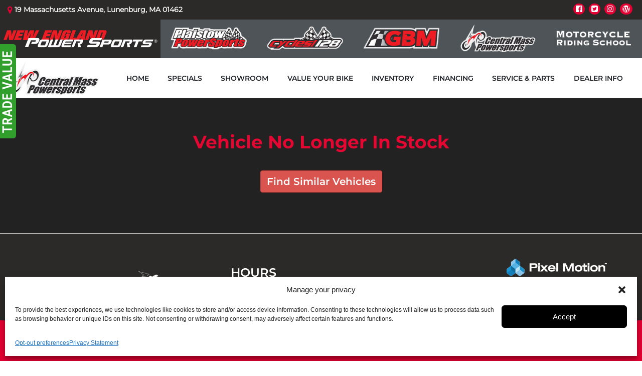

--- FILE ---
content_type: text/html; charset=UTF-8
request_url: https://dpshub.app/ec/new-england-powersports/central-mass-powersports-explainer-embed-code/y92R3B72
body_size: 680
content:
<script type="text/javascript">
    document.addEventListener("DOMContentLoaded", function () {
        const inIframe = window.self !== window.top;

        if (inIframe) {

            const observer = new IntersectionObserver(
                (entries) => {
                    for (const entry of entries) {
                        if (entry.isIntersecting) {
                            let urlIframeNew = new URL(window.location.href);
                            urlIframeNew.searchParams.set('goToRedirect', 'true');
                            window.location.href = urlIframeNew.href
                        }
                    }
                },
                {root: null, threshold: 0.1}
            );

            observer.observe(document.body);
        } else {
            // not in iframe
            let urlIframeNew = new URL(window.location.href);
            urlIframeNew.searchParams.set('goToRedirect', 'true');
            window.location.href = urlIframeNew.href
        }
    });
</script>


--- FILE ---
content_type: text/html; charset=utf-8
request_url: https://www.google.com/recaptcha/api2/anchor?ar=1&k=6Lc6cyQkAAAAAH4x37pQL69AsErQf3WY3JyFw6Qi&co=aHR0cHM6Ly93d3cuY2VudHJhbG1hc3Nwb3dlcnNwb3J0cy5jb206NDQz&hl=en&v=7gg7H51Q-naNfhmCP3_R47ho&size=normal&anchor-ms=20000&execute-ms=30000&cb=gjq1l4feenxs
body_size: 48994
content:
<!DOCTYPE HTML><html dir="ltr" lang="en"><head><meta http-equiv="Content-Type" content="text/html; charset=UTF-8">
<meta http-equiv="X-UA-Compatible" content="IE=edge">
<title>reCAPTCHA</title>
<style type="text/css">
/* cyrillic-ext */
@font-face {
  font-family: 'Roboto';
  font-style: normal;
  font-weight: 400;
  font-stretch: 100%;
  src: url(//fonts.gstatic.com/s/roboto/v48/KFO7CnqEu92Fr1ME7kSn66aGLdTylUAMa3GUBHMdazTgWw.woff2) format('woff2');
  unicode-range: U+0460-052F, U+1C80-1C8A, U+20B4, U+2DE0-2DFF, U+A640-A69F, U+FE2E-FE2F;
}
/* cyrillic */
@font-face {
  font-family: 'Roboto';
  font-style: normal;
  font-weight: 400;
  font-stretch: 100%;
  src: url(//fonts.gstatic.com/s/roboto/v48/KFO7CnqEu92Fr1ME7kSn66aGLdTylUAMa3iUBHMdazTgWw.woff2) format('woff2');
  unicode-range: U+0301, U+0400-045F, U+0490-0491, U+04B0-04B1, U+2116;
}
/* greek-ext */
@font-face {
  font-family: 'Roboto';
  font-style: normal;
  font-weight: 400;
  font-stretch: 100%;
  src: url(//fonts.gstatic.com/s/roboto/v48/KFO7CnqEu92Fr1ME7kSn66aGLdTylUAMa3CUBHMdazTgWw.woff2) format('woff2');
  unicode-range: U+1F00-1FFF;
}
/* greek */
@font-face {
  font-family: 'Roboto';
  font-style: normal;
  font-weight: 400;
  font-stretch: 100%;
  src: url(//fonts.gstatic.com/s/roboto/v48/KFO7CnqEu92Fr1ME7kSn66aGLdTylUAMa3-UBHMdazTgWw.woff2) format('woff2');
  unicode-range: U+0370-0377, U+037A-037F, U+0384-038A, U+038C, U+038E-03A1, U+03A3-03FF;
}
/* math */
@font-face {
  font-family: 'Roboto';
  font-style: normal;
  font-weight: 400;
  font-stretch: 100%;
  src: url(//fonts.gstatic.com/s/roboto/v48/KFO7CnqEu92Fr1ME7kSn66aGLdTylUAMawCUBHMdazTgWw.woff2) format('woff2');
  unicode-range: U+0302-0303, U+0305, U+0307-0308, U+0310, U+0312, U+0315, U+031A, U+0326-0327, U+032C, U+032F-0330, U+0332-0333, U+0338, U+033A, U+0346, U+034D, U+0391-03A1, U+03A3-03A9, U+03B1-03C9, U+03D1, U+03D5-03D6, U+03F0-03F1, U+03F4-03F5, U+2016-2017, U+2034-2038, U+203C, U+2040, U+2043, U+2047, U+2050, U+2057, U+205F, U+2070-2071, U+2074-208E, U+2090-209C, U+20D0-20DC, U+20E1, U+20E5-20EF, U+2100-2112, U+2114-2115, U+2117-2121, U+2123-214F, U+2190, U+2192, U+2194-21AE, U+21B0-21E5, U+21F1-21F2, U+21F4-2211, U+2213-2214, U+2216-22FF, U+2308-230B, U+2310, U+2319, U+231C-2321, U+2336-237A, U+237C, U+2395, U+239B-23B7, U+23D0, U+23DC-23E1, U+2474-2475, U+25AF, U+25B3, U+25B7, U+25BD, U+25C1, U+25CA, U+25CC, U+25FB, U+266D-266F, U+27C0-27FF, U+2900-2AFF, U+2B0E-2B11, U+2B30-2B4C, U+2BFE, U+3030, U+FF5B, U+FF5D, U+1D400-1D7FF, U+1EE00-1EEFF;
}
/* symbols */
@font-face {
  font-family: 'Roboto';
  font-style: normal;
  font-weight: 400;
  font-stretch: 100%;
  src: url(//fonts.gstatic.com/s/roboto/v48/KFO7CnqEu92Fr1ME7kSn66aGLdTylUAMaxKUBHMdazTgWw.woff2) format('woff2');
  unicode-range: U+0001-000C, U+000E-001F, U+007F-009F, U+20DD-20E0, U+20E2-20E4, U+2150-218F, U+2190, U+2192, U+2194-2199, U+21AF, U+21E6-21F0, U+21F3, U+2218-2219, U+2299, U+22C4-22C6, U+2300-243F, U+2440-244A, U+2460-24FF, U+25A0-27BF, U+2800-28FF, U+2921-2922, U+2981, U+29BF, U+29EB, U+2B00-2BFF, U+4DC0-4DFF, U+FFF9-FFFB, U+10140-1018E, U+10190-1019C, U+101A0, U+101D0-101FD, U+102E0-102FB, U+10E60-10E7E, U+1D2C0-1D2D3, U+1D2E0-1D37F, U+1F000-1F0FF, U+1F100-1F1AD, U+1F1E6-1F1FF, U+1F30D-1F30F, U+1F315, U+1F31C, U+1F31E, U+1F320-1F32C, U+1F336, U+1F378, U+1F37D, U+1F382, U+1F393-1F39F, U+1F3A7-1F3A8, U+1F3AC-1F3AF, U+1F3C2, U+1F3C4-1F3C6, U+1F3CA-1F3CE, U+1F3D4-1F3E0, U+1F3ED, U+1F3F1-1F3F3, U+1F3F5-1F3F7, U+1F408, U+1F415, U+1F41F, U+1F426, U+1F43F, U+1F441-1F442, U+1F444, U+1F446-1F449, U+1F44C-1F44E, U+1F453, U+1F46A, U+1F47D, U+1F4A3, U+1F4B0, U+1F4B3, U+1F4B9, U+1F4BB, U+1F4BF, U+1F4C8-1F4CB, U+1F4D6, U+1F4DA, U+1F4DF, U+1F4E3-1F4E6, U+1F4EA-1F4ED, U+1F4F7, U+1F4F9-1F4FB, U+1F4FD-1F4FE, U+1F503, U+1F507-1F50B, U+1F50D, U+1F512-1F513, U+1F53E-1F54A, U+1F54F-1F5FA, U+1F610, U+1F650-1F67F, U+1F687, U+1F68D, U+1F691, U+1F694, U+1F698, U+1F6AD, U+1F6B2, U+1F6B9-1F6BA, U+1F6BC, U+1F6C6-1F6CF, U+1F6D3-1F6D7, U+1F6E0-1F6EA, U+1F6F0-1F6F3, U+1F6F7-1F6FC, U+1F700-1F7FF, U+1F800-1F80B, U+1F810-1F847, U+1F850-1F859, U+1F860-1F887, U+1F890-1F8AD, U+1F8B0-1F8BB, U+1F8C0-1F8C1, U+1F900-1F90B, U+1F93B, U+1F946, U+1F984, U+1F996, U+1F9E9, U+1FA00-1FA6F, U+1FA70-1FA7C, U+1FA80-1FA89, U+1FA8F-1FAC6, U+1FACE-1FADC, U+1FADF-1FAE9, U+1FAF0-1FAF8, U+1FB00-1FBFF;
}
/* vietnamese */
@font-face {
  font-family: 'Roboto';
  font-style: normal;
  font-weight: 400;
  font-stretch: 100%;
  src: url(//fonts.gstatic.com/s/roboto/v48/KFO7CnqEu92Fr1ME7kSn66aGLdTylUAMa3OUBHMdazTgWw.woff2) format('woff2');
  unicode-range: U+0102-0103, U+0110-0111, U+0128-0129, U+0168-0169, U+01A0-01A1, U+01AF-01B0, U+0300-0301, U+0303-0304, U+0308-0309, U+0323, U+0329, U+1EA0-1EF9, U+20AB;
}
/* latin-ext */
@font-face {
  font-family: 'Roboto';
  font-style: normal;
  font-weight: 400;
  font-stretch: 100%;
  src: url(//fonts.gstatic.com/s/roboto/v48/KFO7CnqEu92Fr1ME7kSn66aGLdTylUAMa3KUBHMdazTgWw.woff2) format('woff2');
  unicode-range: U+0100-02BA, U+02BD-02C5, U+02C7-02CC, U+02CE-02D7, U+02DD-02FF, U+0304, U+0308, U+0329, U+1D00-1DBF, U+1E00-1E9F, U+1EF2-1EFF, U+2020, U+20A0-20AB, U+20AD-20C0, U+2113, U+2C60-2C7F, U+A720-A7FF;
}
/* latin */
@font-face {
  font-family: 'Roboto';
  font-style: normal;
  font-weight: 400;
  font-stretch: 100%;
  src: url(//fonts.gstatic.com/s/roboto/v48/KFO7CnqEu92Fr1ME7kSn66aGLdTylUAMa3yUBHMdazQ.woff2) format('woff2');
  unicode-range: U+0000-00FF, U+0131, U+0152-0153, U+02BB-02BC, U+02C6, U+02DA, U+02DC, U+0304, U+0308, U+0329, U+2000-206F, U+20AC, U+2122, U+2191, U+2193, U+2212, U+2215, U+FEFF, U+FFFD;
}
/* cyrillic-ext */
@font-face {
  font-family: 'Roboto';
  font-style: normal;
  font-weight: 500;
  font-stretch: 100%;
  src: url(//fonts.gstatic.com/s/roboto/v48/KFO7CnqEu92Fr1ME7kSn66aGLdTylUAMa3GUBHMdazTgWw.woff2) format('woff2');
  unicode-range: U+0460-052F, U+1C80-1C8A, U+20B4, U+2DE0-2DFF, U+A640-A69F, U+FE2E-FE2F;
}
/* cyrillic */
@font-face {
  font-family: 'Roboto';
  font-style: normal;
  font-weight: 500;
  font-stretch: 100%;
  src: url(//fonts.gstatic.com/s/roboto/v48/KFO7CnqEu92Fr1ME7kSn66aGLdTylUAMa3iUBHMdazTgWw.woff2) format('woff2');
  unicode-range: U+0301, U+0400-045F, U+0490-0491, U+04B0-04B1, U+2116;
}
/* greek-ext */
@font-face {
  font-family: 'Roboto';
  font-style: normal;
  font-weight: 500;
  font-stretch: 100%;
  src: url(//fonts.gstatic.com/s/roboto/v48/KFO7CnqEu92Fr1ME7kSn66aGLdTylUAMa3CUBHMdazTgWw.woff2) format('woff2');
  unicode-range: U+1F00-1FFF;
}
/* greek */
@font-face {
  font-family: 'Roboto';
  font-style: normal;
  font-weight: 500;
  font-stretch: 100%;
  src: url(//fonts.gstatic.com/s/roboto/v48/KFO7CnqEu92Fr1ME7kSn66aGLdTylUAMa3-UBHMdazTgWw.woff2) format('woff2');
  unicode-range: U+0370-0377, U+037A-037F, U+0384-038A, U+038C, U+038E-03A1, U+03A3-03FF;
}
/* math */
@font-face {
  font-family: 'Roboto';
  font-style: normal;
  font-weight: 500;
  font-stretch: 100%;
  src: url(//fonts.gstatic.com/s/roboto/v48/KFO7CnqEu92Fr1ME7kSn66aGLdTylUAMawCUBHMdazTgWw.woff2) format('woff2');
  unicode-range: U+0302-0303, U+0305, U+0307-0308, U+0310, U+0312, U+0315, U+031A, U+0326-0327, U+032C, U+032F-0330, U+0332-0333, U+0338, U+033A, U+0346, U+034D, U+0391-03A1, U+03A3-03A9, U+03B1-03C9, U+03D1, U+03D5-03D6, U+03F0-03F1, U+03F4-03F5, U+2016-2017, U+2034-2038, U+203C, U+2040, U+2043, U+2047, U+2050, U+2057, U+205F, U+2070-2071, U+2074-208E, U+2090-209C, U+20D0-20DC, U+20E1, U+20E5-20EF, U+2100-2112, U+2114-2115, U+2117-2121, U+2123-214F, U+2190, U+2192, U+2194-21AE, U+21B0-21E5, U+21F1-21F2, U+21F4-2211, U+2213-2214, U+2216-22FF, U+2308-230B, U+2310, U+2319, U+231C-2321, U+2336-237A, U+237C, U+2395, U+239B-23B7, U+23D0, U+23DC-23E1, U+2474-2475, U+25AF, U+25B3, U+25B7, U+25BD, U+25C1, U+25CA, U+25CC, U+25FB, U+266D-266F, U+27C0-27FF, U+2900-2AFF, U+2B0E-2B11, U+2B30-2B4C, U+2BFE, U+3030, U+FF5B, U+FF5D, U+1D400-1D7FF, U+1EE00-1EEFF;
}
/* symbols */
@font-face {
  font-family: 'Roboto';
  font-style: normal;
  font-weight: 500;
  font-stretch: 100%;
  src: url(//fonts.gstatic.com/s/roboto/v48/KFO7CnqEu92Fr1ME7kSn66aGLdTylUAMaxKUBHMdazTgWw.woff2) format('woff2');
  unicode-range: U+0001-000C, U+000E-001F, U+007F-009F, U+20DD-20E0, U+20E2-20E4, U+2150-218F, U+2190, U+2192, U+2194-2199, U+21AF, U+21E6-21F0, U+21F3, U+2218-2219, U+2299, U+22C4-22C6, U+2300-243F, U+2440-244A, U+2460-24FF, U+25A0-27BF, U+2800-28FF, U+2921-2922, U+2981, U+29BF, U+29EB, U+2B00-2BFF, U+4DC0-4DFF, U+FFF9-FFFB, U+10140-1018E, U+10190-1019C, U+101A0, U+101D0-101FD, U+102E0-102FB, U+10E60-10E7E, U+1D2C0-1D2D3, U+1D2E0-1D37F, U+1F000-1F0FF, U+1F100-1F1AD, U+1F1E6-1F1FF, U+1F30D-1F30F, U+1F315, U+1F31C, U+1F31E, U+1F320-1F32C, U+1F336, U+1F378, U+1F37D, U+1F382, U+1F393-1F39F, U+1F3A7-1F3A8, U+1F3AC-1F3AF, U+1F3C2, U+1F3C4-1F3C6, U+1F3CA-1F3CE, U+1F3D4-1F3E0, U+1F3ED, U+1F3F1-1F3F3, U+1F3F5-1F3F7, U+1F408, U+1F415, U+1F41F, U+1F426, U+1F43F, U+1F441-1F442, U+1F444, U+1F446-1F449, U+1F44C-1F44E, U+1F453, U+1F46A, U+1F47D, U+1F4A3, U+1F4B0, U+1F4B3, U+1F4B9, U+1F4BB, U+1F4BF, U+1F4C8-1F4CB, U+1F4D6, U+1F4DA, U+1F4DF, U+1F4E3-1F4E6, U+1F4EA-1F4ED, U+1F4F7, U+1F4F9-1F4FB, U+1F4FD-1F4FE, U+1F503, U+1F507-1F50B, U+1F50D, U+1F512-1F513, U+1F53E-1F54A, U+1F54F-1F5FA, U+1F610, U+1F650-1F67F, U+1F687, U+1F68D, U+1F691, U+1F694, U+1F698, U+1F6AD, U+1F6B2, U+1F6B9-1F6BA, U+1F6BC, U+1F6C6-1F6CF, U+1F6D3-1F6D7, U+1F6E0-1F6EA, U+1F6F0-1F6F3, U+1F6F7-1F6FC, U+1F700-1F7FF, U+1F800-1F80B, U+1F810-1F847, U+1F850-1F859, U+1F860-1F887, U+1F890-1F8AD, U+1F8B0-1F8BB, U+1F8C0-1F8C1, U+1F900-1F90B, U+1F93B, U+1F946, U+1F984, U+1F996, U+1F9E9, U+1FA00-1FA6F, U+1FA70-1FA7C, U+1FA80-1FA89, U+1FA8F-1FAC6, U+1FACE-1FADC, U+1FADF-1FAE9, U+1FAF0-1FAF8, U+1FB00-1FBFF;
}
/* vietnamese */
@font-face {
  font-family: 'Roboto';
  font-style: normal;
  font-weight: 500;
  font-stretch: 100%;
  src: url(//fonts.gstatic.com/s/roboto/v48/KFO7CnqEu92Fr1ME7kSn66aGLdTylUAMa3OUBHMdazTgWw.woff2) format('woff2');
  unicode-range: U+0102-0103, U+0110-0111, U+0128-0129, U+0168-0169, U+01A0-01A1, U+01AF-01B0, U+0300-0301, U+0303-0304, U+0308-0309, U+0323, U+0329, U+1EA0-1EF9, U+20AB;
}
/* latin-ext */
@font-face {
  font-family: 'Roboto';
  font-style: normal;
  font-weight: 500;
  font-stretch: 100%;
  src: url(//fonts.gstatic.com/s/roboto/v48/KFO7CnqEu92Fr1ME7kSn66aGLdTylUAMa3KUBHMdazTgWw.woff2) format('woff2');
  unicode-range: U+0100-02BA, U+02BD-02C5, U+02C7-02CC, U+02CE-02D7, U+02DD-02FF, U+0304, U+0308, U+0329, U+1D00-1DBF, U+1E00-1E9F, U+1EF2-1EFF, U+2020, U+20A0-20AB, U+20AD-20C0, U+2113, U+2C60-2C7F, U+A720-A7FF;
}
/* latin */
@font-face {
  font-family: 'Roboto';
  font-style: normal;
  font-weight: 500;
  font-stretch: 100%;
  src: url(//fonts.gstatic.com/s/roboto/v48/KFO7CnqEu92Fr1ME7kSn66aGLdTylUAMa3yUBHMdazQ.woff2) format('woff2');
  unicode-range: U+0000-00FF, U+0131, U+0152-0153, U+02BB-02BC, U+02C6, U+02DA, U+02DC, U+0304, U+0308, U+0329, U+2000-206F, U+20AC, U+2122, U+2191, U+2193, U+2212, U+2215, U+FEFF, U+FFFD;
}
/* cyrillic-ext */
@font-face {
  font-family: 'Roboto';
  font-style: normal;
  font-weight: 900;
  font-stretch: 100%;
  src: url(//fonts.gstatic.com/s/roboto/v48/KFO7CnqEu92Fr1ME7kSn66aGLdTylUAMa3GUBHMdazTgWw.woff2) format('woff2');
  unicode-range: U+0460-052F, U+1C80-1C8A, U+20B4, U+2DE0-2DFF, U+A640-A69F, U+FE2E-FE2F;
}
/* cyrillic */
@font-face {
  font-family: 'Roboto';
  font-style: normal;
  font-weight: 900;
  font-stretch: 100%;
  src: url(//fonts.gstatic.com/s/roboto/v48/KFO7CnqEu92Fr1ME7kSn66aGLdTylUAMa3iUBHMdazTgWw.woff2) format('woff2');
  unicode-range: U+0301, U+0400-045F, U+0490-0491, U+04B0-04B1, U+2116;
}
/* greek-ext */
@font-face {
  font-family: 'Roboto';
  font-style: normal;
  font-weight: 900;
  font-stretch: 100%;
  src: url(//fonts.gstatic.com/s/roboto/v48/KFO7CnqEu92Fr1ME7kSn66aGLdTylUAMa3CUBHMdazTgWw.woff2) format('woff2');
  unicode-range: U+1F00-1FFF;
}
/* greek */
@font-face {
  font-family: 'Roboto';
  font-style: normal;
  font-weight: 900;
  font-stretch: 100%;
  src: url(//fonts.gstatic.com/s/roboto/v48/KFO7CnqEu92Fr1ME7kSn66aGLdTylUAMa3-UBHMdazTgWw.woff2) format('woff2');
  unicode-range: U+0370-0377, U+037A-037F, U+0384-038A, U+038C, U+038E-03A1, U+03A3-03FF;
}
/* math */
@font-face {
  font-family: 'Roboto';
  font-style: normal;
  font-weight: 900;
  font-stretch: 100%;
  src: url(//fonts.gstatic.com/s/roboto/v48/KFO7CnqEu92Fr1ME7kSn66aGLdTylUAMawCUBHMdazTgWw.woff2) format('woff2');
  unicode-range: U+0302-0303, U+0305, U+0307-0308, U+0310, U+0312, U+0315, U+031A, U+0326-0327, U+032C, U+032F-0330, U+0332-0333, U+0338, U+033A, U+0346, U+034D, U+0391-03A1, U+03A3-03A9, U+03B1-03C9, U+03D1, U+03D5-03D6, U+03F0-03F1, U+03F4-03F5, U+2016-2017, U+2034-2038, U+203C, U+2040, U+2043, U+2047, U+2050, U+2057, U+205F, U+2070-2071, U+2074-208E, U+2090-209C, U+20D0-20DC, U+20E1, U+20E5-20EF, U+2100-2112, U+2114-2115, U+2117-2121, U+2123-214F, U+2190, U+2192, U+2194-21AE, U+21B0-21E5, U+21F1-21F2, U+21F4-2211, U+2213-2214, U+2216-22FF, U+2308-230B, U+2310, U+2319, U+231C-2321, U+2336-237A, U+237C, U+2395, U+239B-23B7, U+23D0, U+23DC-23E1, U+2474-2475, U+25AF, U+25B3, U+25B7, U+25BD, U+25C1, U+25CA, U+25CC, U+25FB, U+266D-266F, U+27C0-27FF, U+2900-2AFF, U+2B0E-2B11, U+2B30-2B4C, U+2BFE, U+3030, U+FF5B, U+FF5D, U+1D400-1D7FF, U+1EE00-1EEFF;
}
/* symbols */
@font-face {
  font-family: 'Roboto';
  font-style: normal;
  font-weight: 900;
  font-stretch: 100%;
  src: url(//fonts.gstatic.com/s/roboto/v48/KFO7CnqEu92Fr1ME7kSn66aGLdTylUAMaxKUBHMdazTgWw.woff2) format('woff2');
  unicode-range: U+0001-000C, U+000E-001F, U+007F-009F, U+20DD-20E0, U+20E2-20E4, U+2150-218F, U+2190, U+2192, U+2194-2199, U+21AF, U+21E6-21F0, U+21F3, U+2218-2219, U+2299, U+22C4-22C6, U+2300-243F, U+2440-244A, U+2460-24FF, U+25A0-27BF, U+2800-28FF, U+2921-2922, U+2981, U+29BF, U+29EB, U+2B00-2BFF, U+4DC0-4DFF, U+FFF9-FFFB, U+10140-1018E, U+10190-1019C, U+101A0, U+101D0-101FD, U+102E0-102FB, U+10E60-10E7E, U+1D2C0-1D2D3, U+1D2E0-1D37F, U+1F000-1F0FF, U+1F100-1F1AD, U+1F1E6-1F1FF, U+1F30D-1F30F, U+1F315, U+1F31C, U+1F31E, U+1F320-1F32C, U+1F336, U+1F378, U+1F37D, U+1F382, U+1F393-1F39F, U+1F3A7-1F3A8, U+1F3AC-1F3AF, U+1F3C2, U+1F3C4-1F3C6, U+1F3CA-1F3CE, U+1F3D4-1F3E0, U+1F3ED, U+1F3F1-1F3F3, U+1F3F5-1F3F7, U+1F408, U+1F415, U+1F41F, U+1F426, U+1F43F, U+1F441-1F442, U+1F444, U+1F446-1F449, U+1F44C-1F44E, U+1F453, U+1F46A, U+1F47D, U+1F4A3, U+1F4B0, U+1F4B3, U+1F4B9, U+1F4BB, U+1F4BF, U+1F4C8-1F4CB, U+1F4D6, U+1F4DA, U+1F4DF, U+1F4E3-1F4E6, U+1F4EA-1F4ED, U+1F4F7, U+1F4F9-1F4FB, U+1F4FD-1F4FE, U+1F503, U+1F507-1F50B, U+1F50D, U+1F512-1F513, U+1F53E-1F54A, U+1F54F-1F5FA, U+1F610, U+1F650-1F67F, U+1F687, U+1F68D, U+1F691, U+1F694, U+1F698, U+1F6AD, U+1F6B2, U+1F6B9-1F6BA, U+1F6BC, U+1F6C6-1F6CF, U+1F6D3-1F6D7, U+1F6E0-1F6EA, U+1F6F0-1F6F3, U+1F6F7-1F6FC, U+1F700-1F7FF, U+1F800-1F80B, U+1F810-1F847, U+1F850-1F859, U+1F860-1F887, U+1F890-1F8AD, U+1F8B0-1F8BB, U+1F8C0-1F8C1, U+1F900-1F90B, U+1F93B, U+1F946, U+1F984, U+1F996, U+1F9E9, U+1FA00-1FA6F, U+1FA70-1FA7C, U+1FA80-1FA89, U+1FA8F-1FAC6, U+1FACE-1FADC, U+1FADF-1FAE9, U+1FAF0-1FAF8, U+1FB00-1FBFF;
}
/* vietnamese */
@font-face {
  font-family: 'Roboto';
  font-style: normal;
  font-weight: 900;
  font-stretch: 100%;
  src: url(//fonts.gstatic.com/s/roboto/v48/KFO7CnqEu92Fr1ME7kSn66aGLdTylUAMa3OUBHMdazTgWw.woff2) format('woff2');
  unicode-range: U+0102-0103, U+0110-0111, U+0128-0129, U+0168-0169, U+01A0-01A1, U+01AF-01B0, U+0300-0301, U+0303-0304, U+0308-0309, U+0323, U+0329, U+1EA0-1EF9, U+20AB;
}
/* latin-ext */
@font-face {
  font-family: 'Roboto';
  font-style: normal;
  font-weight: 900;
  font-stretch: 100%;
  src: url(//fonts.gstatic.com/s/roboto/v48/KFO7CnqEu92Fr1ME7kSn66aGLdTylUAMa3KUBHMdazTgWw.woff2) format('woff2');
  unicode-range: U+0100-02BA, U+02BD-02C5, U+02C7-02CC, U+02CE-02D7, U+02DD-02FF, U+0304, U+0308, U+0329, U+1D00-1DBF, U+1E00-1E9F, U+1EF2-1EFF, U+2020, U+20A0-20AB, U+20AD-20C0, U+2113, U+2C60-2C7F, U+A720-A7FF;
}
/* latin */
@font-face {
  font-family: 'Roboto';
  font-style: normal;
  font-weight: 900;
  font-stretch: 100%;
  src: url(//fonts.gstatic.com/s/roboto/v48/KFO7CnqEu92Fr1ME7kSn66aGLdTylUAMa3yUBHMdazQ.woff2) format('woff2');
  unicode-range: U+0000-00FF, U+0131, U+0152-0153, U+02BB-02BC, U+02C6, U+02DA, U+02DC, U+0304, U+0308, U+0329, U+2000-206F, U+20AC, U+2122, U+2191, U+2193, U+2212, U+2215, U+FEFF, U+FFFD;
}

</style>
<link rel="stylesheet" type="text/css" href="https://www.gstatic.com/recaptcha/releases/7gg7H51Q-naNfhmCP3_R47ho/styles__ltr.css">
<script nonce="KrNjJ5QWXgWUGd1bo1D_pA" type="text/javascript">window['__recaptcha_api'] = 'https://www.google.com/recaptcha/api2/';</script>
<script type="text/javascript" src="https://www.gstatic.com/recaptcha/releases/7gg7H51Q-naNfhmCP3_R47ho/recaptcha__en.js" nonce="KrNjJ5QWXgWUGd1bo1D_pA">
      
    </script></head>
<body><div id="rc-anchor-alert" class="rc-anchor-alert"></div>
<input type="hidden" id="recaptcha-token" value="[base64]">
<script type="text/javascript" nonce="KrNjJ5QWXgWUGd1bo1D_pA">
      recaptcha.anchor.Main.init("[\x22ainput\x22,[\x22bgdata\x22,\x22\x22,\[base64]/[base64]/[base64]/[base64]/[base64]/[base64]/[base64]/[base64]/[base64]/[base64]\\u003d\x22,\[base64]\x22,\[base64]/Cr8OZwobDmD8PCcOzw69DdF03wqjCn8KgwrfDisOxw5bClcOxw6fDgcKFXlxFwqnCmRFRPAXDgMOkHsOtw6DDl8Oiw6tCw5rCvMK8wrDCq8KNDkfCuTd/w7bCk2bCoknDosOsw7E2W8KRWsKsEEjClDgBw5HCm8OHwoRjw6vDqcKqwoDDvkAQNcOAwp/ClcKow51pS8O4U0rCosO+Ix/Dr8KWf8Kcc0dwY0dAw54cSXpUdcOzfsK/w5/ChMKVw5YBdcKLQcKdOSJfFsKcw4zDuWXDkUHCvkjClGpgEMKwZsOew6Rzw40pwpVRICnCoMKwaQfDjsKQasKuw6Zlw7htPMKkw4HCvsOswqbDigHDs8KMw5LCscK8SH/[base64]/Cs8KLOsOrOFDDicKMw6V2EMKJw7Rmwr/Drmxpw57CuWbDhmHCt8KYw5fCsDh4BMOgw4AUeyHCo8KuB087w5MeDcOBUTNFTMOkwo1jcMK3w4/Di0HCscKuwr0Qw712LsOOw5AsTWMmUxdlw5QydwnDjHAKw6zDoMKHaEgxYsKOF8K+GgN/wrTCqXBrVBlNH8KVwrnDgxA0wqJBw5B7FHbDokjCvcKTGsK+wpTDuMOJwofDlcO+HAHCusKOTSrCjcOKwpNcwoTDqcKXwoJwb8Otwp1Awowqwp3DnF0dw7JmYMO/[base64]/[base64]/NcOGAw7Cv3AJw7vDqWw5w6ZVwpovw5LCg24HHcO3wqrDvlYiwpvCrFHCu8K2PVvDosOJaGt+e3whIcKqwoDDs17CtMK0w6XDiknDscOaVAHDsiZ3woh8w55lwrLCoMKQw5dRLMOSSSfCtxnCnzvCtTTDvFsbw6/DrsOXIy8ywrAqSsOLwqISZcO5aW5SdcOwPsOacMOqw4HCqlrChm5rMcO6MzzCtcKAwqfCvXciwrNVKcOOC8O3w4nCkDVaw7fDjkgJw4bCmMK0wrLDrcOSwrPCnkzDqylcw5rCpQHCosKtM0YAw5zDtcKWI2DCmsKJw4ErFkTDuF/Ck8K/wq7DiCwhwqrCryrCpcOww6Mnwp0dw5PDrR0ZAMK2w7fDjm4gFsOCbcKeJhLDn8K/SDPClMKrw6Iuwp0oFkLCjMOpw6l8QsO5wrl8OcOFUMKzAcOgDHVFw78Qw4JCw5PDszjDlQHCtMORwpPCgsK/M8KBw4LCthHDssKcXMOcd240FAEJCsKew4fCrAcBwrvCrE7CtATCpCYswrLDq8Klw7loNXYnw5fCqVzDnMKVKUMqw5hXb8KGw5sNwrQiw6jDsh7CkxEDw7RgwpwTw4HCnMOAwrPDk8Odw5k/JsORw6bCm3nDlMOETFzCuS7CkMOjAyDCkMKnY2LCtMOzwpAEASUcwo3Ds24pcMOIVsOcwrfChjzCj8KaaMOswpfDuwp5AjnChgTDocOYwrRSwrnCk8OLwrzDtgrDm8KDw4bCvzknwrzDp1HDjcKVXRISAUXCiMO5UBzDncKDwpEvw4/[base64]/w6dpw5nCjWLCjklqw6/Cmz91AFzCmVVlwo7CvmTDj0HDg8KPaUYNw67CgyjDsT3DisKCw4zCocKpw59Wwp9xOzLDgXJLw4DCjsKVTsKQwqXClsKPwqkuKsOiJsKIwoNow6B0dDcnZhfDuMO7w7vDli/CtEnDgGHDkWoPflE2eCnCi8KJU0wew5PCqMKHwpJbLcK0wqdPc3fDvm02w4TCu8Oiw7/Du2c8YhDCiHx4wrYLb8OCwpnDkRrDkcORw5wewroWw7k0w7kowo7DlsOSw5DCi8OEL8KAw4lqw6vCpWQmV8OgHMKtw6PDr8K/[base64]/[base64]/Cl1QcFsKaw67DkE0gXMO7PMOqXlECw53Do8OcGk/[base64]/CncO1w7vDhMKTwojCrHUwwp7Csi7Ct8KOw5VFWi3DnsOawobCrsKbwqdZwqfDtRIOckzDm1HChnAiYFzDnzhFwq/CuAIGO8OLHnBpU8KewqHDqsOGw6rDnm8aT8KgIcKqP8Kew7MQMMOaIsKWwqHDvWjCgsO+wqh4wrXChT4DCFTClcOzwol0XE0kw4FZw5ENVcKLw7TCtGM0w54mKRHDpMKPwq9qwobDl8OES8K9f3VPJj5WaMO4wrnCkMKaeRZCw6E/[base64]/EybDlmcWB1Mmwp0xw6BEwrPClWfDu0M5DQDDjcOlQVHCkAPDncKoVDnDiMKDwq/CjcKjLgNaJGF+AsKsw4JIJjPChTh9w5LDggN4wo0rwpbDgMO1IcOfw6nDhcKlHlnCv8OpIcK6w79/wo7DvcK2D2vDrzMfw5jDp2EvacO+Z2ljwpHClcOcwpbDvMKKA3jChCcgDcOJU8K1d8OYw4NKPR/DhsOIw4LDv8OuwrbClcKvw49cT8KcwojCgsORYCjDpsKSc8OvwrFgwrPCjcKkwpJVCcOVUsKhwr4uwrbCh8KnZn7Ds8Kew6fDhVcJwpICGsOtw6dcVU/CncKnFH4awpfCj3k9wrzDoGjDiifDrgHDrRdOw7HCuMKywo3CnsKBw7gAWsOGXsO/[base64]/DiMKVw63CucKGdsKzfx85aFXDiMKtw5UbE8OiwrfCqX/ChcKZw53CgsK6wrHDrcKHw5TCg8KdwqMuw6hWwrPCl8KheUPDs8KdCCt5w5ATPjgOwqfDpFPCllLDqMO/w4tseXbCrA9Jw5fCs37DpcKlaMKPXsK7fnrCpcK+SmvDrQkyRcKRU8O/w7MTw65tHClxwr5Pw5EJEMK1SsKgw5RdMsOfwpjChMO8eVQDw4pbwrDDnjV+wonDucK6NxnDuMK0w7gtBcOtGsKTwo3Dq8OwEMOQdiJRwp9oLsOSW8Kqw7/[base64]/DpAzCkBDDrsK1wql9w6rDrsOnw6h5CjvCi3jDuF9Pw6kdbUvClFPDucKRwpV/Cnosw5fClcKLw5jCssOEPgQdw6IlwoNHHRFWYsKbCT7CqcOww7LCt8KawprDscO6wq/CoW7CrMKxSRLDs38nCGcawpHDtcOeesOYDcKuMmrDocKNw4lTGMKgPX5uVsKxf8K2QBnCpWXDjsOaw5XDpsOzVMO6wo/[base64]/[base64]/[base64]/CuBk0w5Y4S2gMw47Dk8K/wqfCl1TDoBdwUMK6F8Ogwo7Ds8Obw7wqPWB+fgouS8OZecKLP8OJVVXCisKLfMKjJsKGwrrDgzfCsDsaYW09w6jDs8OtCSzCqMKhCGbCjMKlQDnChFXDmWnCp13CtMOgw5F9wrjDl3I6QHHCkMKfd8KPwpcTRH/CkMOnHDkMw5w8BTpHSEcwworCmcOuwrgmwqPCtsOCAsOeDcKFMwvDv8OvO8OORsONw7hGdB3Dt8ONFMOfA8K2woxFby8jwrHCr2cXUcKKwqbCiMKEwotSw7TCni5QBD5UCcO8IsKcw79LwpFsUcKXbVEtwoTCnmfDplHCj8KSw4/Cr8KkwrICw4RgOcOlw6bCiMK+VGfCq2sVwqHDkgwDw6c2DcOsVMKDdR9SwrMqWcOCwrbDqcK6asOcecKWwpFJR3/CuMKmfsK9ZsKiElwMwqwbw78FUMKkwqPCisOiwrVPLcKcawQWw4oKwpTCqlfDmsKmw7c1wpPDpMKvLcKURcKySRR4wox+AQ7Dn8K/LElnw7jClcKXXsO2JB7Cg1XCuyEnV8KtUsOJdMOjLsO7WMOnB8KGw4jChCjDrnzDuMKCYETCvwfClsKHZcOhwrfCiMObw6FMw5nCj0UKM17Ct8Kxw5jDuxHDsMKTwpdbAMO/[base64]/[base64]/[base64]/CvB/Cs2w/ZMOIwrXDl20PK8KYwotKdcO+SkvDo8KlLMKrE8OXCRvDvcOiFcO4Rlg0fzHDv8KkIMKAwptXJkBTw6BcdsKmwrjDq8OGcsKpwrlAdXfDplHDnXsLN8KCDcOlw5fDiAfCuMKKHcOwBWXDucOzN14ITC3CnAnCusOkw7TDpwTDsm5YwoNYUR1+DG9OXcOqwq/Dtj/ChiPDksO6w7kxw4Rbw4sBQ8KDS8Oxw4NDGycPSA7DpRA5UMOOwoBzwoHCsMO7dsKWwpjDncOpwqbClMOTDsK2wqh2fMOmwpvCuMOMwrDDtcO7w58mDcKmVsOvw4vDl8KzwohCwo7DsMOkRwgEMRpUw4ZWUTg5wqYBw6sgWXbCusKLw4F1wqtHRGPDgMOSQVPCsyIfw6/[base64]/[base64]/wr7Dg8O3fsOSw5HDqiU/w7MUbmt4w6TDqcKmw7jDqcKdQnTDp2XCicKKaQ4sEmTDisKeAMOfdBFmGCAoRnHCosKOE1cvUVJ+wprCu37DjMKbwolYw7DCuRsywokKw5N0d3LCssK9L8O+w7zCq8KeKMK9SMOyP0h+BSU4K21Ow63CvlLCkAVxAh7Cp8K4FWfCrsKeXG/[base64]/CvltOwoDCrMKFwoPCtsKKEsOdfTQwYUl0cAnDnsONA0JuIMKzXHDCjsK8wqHDsVQQwrzCjMKvGQc4wp4mKsKqIsKTbzPCucKmw70DKhjCnMKWAsK/w4wmwrTDmxPCoDzDlgZhw6AewqzDt8O5wpMUNyrDvcOqwrLDkhRYw5/DvsKhK8KGw73DmzrDkMOIworCtMK2w73Dp8KDwpfClmrCj8OBw4t3OzcLw6nDpMKXw4LDi1ZkGTnDuH5aRcOiKMOaw6rCi8KewotZw7hVBcO/[base64]/ZU9FBsO3Oj4Aw6FLGDFRGMOHBsOrfw/[base64]/[base64]/CrMKdwqbDp8OVX8Kewr0swpQ7w5XDvMOSaGxXak1AwoZMwo4jwq/Ch8KMwo7DqiLDuTPDtcKPP1zCjsKgdcKWWcK4bcKofyrDn8OfwqoZwrHCmmJHMnjCkMKmw7lwVcOGcBbChkPDmiQXwrdRZBVnwqUcWsOOJFvCsTDCjsOjw4RFwpoiw5jConnDs8Kmw6Vgwq0Mwo9OwqM/TxvCgMK9wqBzBMKHbcOJwqt8cixYNDoDIcKkw5Mww5/DhXYNwrjDpmgCf8O4AcK+bcKdUMK3w610OcO8w4E5wq/DiSJjwowfFsOmwpoZfAlSwoFmHXLClUBgwrJHMcOaw4jCosK0N0t+w4wBUQPDvR7DrcOTw4sqwotew4zCuGzCk8OXwpDDncOQVyArwq7CjH/CucONfyTDnMOVOsK/[base64]/CkSnDrUfDpMORJAlefMKnZwQ+wrg3wrPDpsOgF8ONcMKEeRJywonDvis2FcOJw5HCgMKPAMKvw7zDscOJb3EICMOyPMOiw7TCn3zDosK/anzCscOjaDjDhsOBFwEywocZw78gwpvCikrDt8Oww7M5VcOHL8O/G8K9ZsOXacO0Z8KfCcKewqY0woBlwpIGwr4HfcKRfxrCuMKie3UheSRzX8OjesKAJ8KDwqlaeEDCsl/Cnn3Du8K/woZqYwfCrcKYwrbCo8O5worCnMORw5FTdcKxGwojwrnCl8OiRzDCrHE7b8KkBU/DpMOVwq5OD8Kpwok9w57DlsORNRgVw6zCv8KiJmoow43DhiLDs0/DicOzFMOpGwclw4DDgw7DhSfDtBwkw6lfFMOWwrvCnjN2wrdCwqYzRsO5wrQrBSjDim/DjcKkwrIcKcKOw41QwrZEwoVhwqpPwr8swpzCoMKpBwTCpnRDw6Zow67DinfDqH9aw5V/[base64]/DmAdzw69yMHvDhjPCh8KQayTDgMKEwpY3Az9FI8O3K8Kdw4/DocK5wpXClHNZcHDChsOcH8Khwo9IfX/Cg8KbwpfDohw0f0zDosOcfcKywqvCkghAwrofw5zCpsOZKcOqw6/CmAPCnBEewq3DnjBJw4rDq8Kxw6TDkMKWasOaw4HCoWjCtRfCiWddw6vDqFjCi8OOElQKZMO+w77Dhn9GARTChsOTHsOKw7zDggTCpMK2M8OeMj8XV8ORCsOcRB9vc8O8LcONwr3ChsOaw5bDqyR8wrkFw5vDpsKOA8K/[base64]/CuVxlXm8qCwTDq8KtAE4vwrDCtl/Cr2bCr8KewqLDv8KkWyrCkw3CgwBkU2nCjUTCgATChMOOCzfDmcOuw6bCv1BSw5Z4w4LCiEnCkMKmM8K1w4/Co8Oqw77ChBtvw4zDni9IwoTCtsOywoLCtnlMwoTDsFPDp8KmcMK/wrnDpRIDwoxVJW/Ct8KQw70awqk7cVNQw5bCg21TwrZUwrHDiTs5HAljw6NBwojCkHwzw6xUw6zCr0XDmsOHHMO9w4TDjcKvfcO1w60JGcKjwrwywooxw5HDr8OsX1oRwrHCnMO7woEew63CoADDhsKUFTrDiRprw6HClcKSw65nw6RFfMK6XBJ2D1VOJcOYLMKHwrVDSxPCoMKKX3/CpMOKwovDkMKgwrcgVsK5bsOPPcOqVGYRw7USGgrCgsKTw74Nw7cHSQpUwq/DlyTDgcOIwpxcw7NsZsOpS8KRwo8Hw7FHwrvDthPDsMK4GAx9wonDiznChkTCiHLDgHzDmgrCocONw69AesOjD3lRA8KlDMKXWGtzHCjCtRvDgMKLw5LCnyx0wpZrQnoQwpUlwqhFw73CpkjDkwpPwoIYa1fCt8Kvw7HCp8KlPm9xQMK/QSUGw5c1ccK3ZsKuZsKmw6Now47DgsKDw5Bbwrt2QcKOw5PCg2bDiDRFw7zCo8OIPsKuwqtMMU7CqgPChcOMBMOSLsOkbA3CoRcJL8Kjwr7Cn8OywpISw5DCsMKhNMO0DXJ5JsKnFDBgeX/ChMOBw78Awr7CsizDtsKAY8K6w55BXMKpw7DCpsKkahHDoE3CkcK0Q8Oew6/Cn1/[base64]/DiMKtb8Odw4xGLS7CuMKwNSEGw49RQMK0wo3DmjjCjHvCiMOIBBDDrcO+w63DscKiaW/[base64]/Co8KbQ17DpykfU1jDjCsrwqccFsKPe1HCvwRlwr0nwoDCkTPDgcOvw5xWw7V2w54tPRrDq8OMwqVpSkF7wrjCjC3CqcOPd8Olc8ORwoXCiAxULwwjXjbCjUTDugXDs0XDlggzWSAURsKnBxfCqmLCj23DkMKzw7/[base64]/DgMKPw5RywoxAaBLCsVdew7nCv3MGwpMSw4fCgxDDvsKsJR4hw6gMwqQ1XsOBw5NZw57DgcKsCyEvcFsaRQUaAx7Dj8O5BHVOw6fDk8KMw6XDrcO0w5BIwr/[base64]/[base64]/[base64]/[base64]/w40Lw6XDoCXCsMKbRMOiwoTDv8KEdsOWf0E3McOHwprDvx3DqMO8G8KUw71+w5QMwobDg8Kyw6jCgT/DgcK6PMKZw6jDm8KKT8OCw64Ww71Lw7dwJsKCwrhGwoo/RFDCpW3Du8O+d8KOw73CqmTDoQMAYynDuMK7w7jCvMOJw6/ChMO4wr3DgAPCgWMfwoZhw7HDk8KPw6HDm8Oxwq7CkgHDmMO6LnZFWTd4w4rCoy3DksKQLcO7GMOHw5TCl8O3OMKPw6vCuA/DrsOwbcOsPS/DmHEcwqRXwrUjScOMwobClhUDwqEPFxZCw5/Ci2DDs8KzWMKpw4DDnyNudg3DmDRlQVfDhHdsw75mS8OOwqlPTsKQwpEzwp8wFcKcI8Kjw7zCqMKvwrJQO2nDj0/Di10CR0AZw78Qw47Cg8Knw7QVQcOCw4PDtiXCojfDhHXChsK1wp1Cw6/DhMOnRcOSccK/[base64]/[base64]/[base64]/CnFxBwq/Csmcjw73CnDpjWFI+JixMTgJUw5c1X8KTUcKPEk3Dh0PCmMOXwq0GR27DkUhLw6zCl8K3wpfCqMKUw73Dv8KOw64+w4nDui3DgsKWWcOlwqxsw4l8wrtRBMKFQEHDpxlZw4zCqcOVel7CogBJwr0MHsOJw4DDqHbChcOeRgXDosKHfX/[base64]/Cm8O0FkAmI3jDnsOIV8OLPj8hXzAxw5ROwopSaMKHw6MgcC1RFMO+ZcO+w53DiirCtMOTwpfCuSPDsS/DuMKzBcOswqZvdMOdAsKoR03DuMOowpXCuD9hwrLDpsK/[base64]/ClsOWDcKhDMO/[base64]/CrTLDpsOqw4JRUiHDg8KjYAsCwqbDu8OWw5zDqSZybcKHwrFKw5wTG8Omc8OIY8KRwoNOP8OmHMOxVcKlwrjDl8KIYS9RKQBLcQ1Ew6A/w6/CgMKUZsOGaSfDhcKxR2A/RMO9KMOKwo7CsMOLNUJew43DrRTDhX7Dv8O5wqTDjkZ1w6codmbCsT3CmsKEwopjBhQKHA3Dm3nCqyvChsKlWMOwwovCiwV/[base64]/CgsKNB8KQC1YPw4TDhifDnyTCl8K5w47Cvx53WMOywq1UCsK5W1DCnXbDtsOcwq5fw6nCtUfCnsOrGUYJw57CnMO/csOOBsOowpPDm0vCrmUoUlnCmsOqwrrDmMKVH3PDkcO6wpXCs2FjRm/Cq8K7GsKhfmbDpcOaIMO2NVrDkcOALsKDbSPDocKnF8O7w5Yuw69+woTCs8OgN8KGw58Aw7YIdEPCnsKgasKlwozDrsOWwp48w77DksOqJHdKw4HCmMOww5x2w63DjMOww50xw5DDql/[base64]/CksO0A8KHw6w5GUUEdXllw4YfcSbDs8KlH8OETsOadsKawrrDq8OWVmUOMRvCg8KXREjCh3vCnRUYw6ROGcOywodFw6bCv0wrw5nDisKfwqR8GcKNw4PCs23DssKLw5RlKg0JwpTCpcOkwqfCtBoleWYXc0PCr8KswqPCjMO5woIQw5Isw4HChsOpw7FNLW/CrXrDpEBKSxHDlcKsJMK6O0Z5w6LDugxhTW7Cn8OjwoQ6YcKqbTRDYE1GwoJKwrbCicOwwrLDpD4Bw6bCusOsw6fDqTptY3JfwqnDrjJSwqwnOcKBccOUBAlXw7DDu8OAczV+fD/Cn8OdAyjCnsObexVDYw4Ow4QECEfDj8O2Z8KQwq5nwr/[base64]/CvsOuR8K/wpcLE3JJLivDuS9ieHjCrwIhw6ghbGpQaMKhw4TDo8K6wp7DtW/DjlbCmHpYYMOteMKswqUDMn3CpnJGw5hYwqnCgB4/woPCpCDCiHwrAxjDsSfDtxpGw5h/XcOsbsKUO3PDisOxwrPCpcOewo/Dr8OaKMK1RMOlw55mwp/DgcOFwq4Vw6PCscOKKibDtkoXwqPCjCvCsX3Dl8KIwrUpwrTCpUrCvy19BsOpw5zCmcOWLSDCkcOowroPw4/CkzzCgsOpLMOzwqnDr8KTwpguGsOvJsORwqTDhTrCpsO3wqbCoFTDumsnV8OdasKUcsK+w5ALwo/DvRgwFsK3w4DCpVEQLMOPwpHDh8O7JcKYw5rDpcODw5woa3ROwrY4DsKuw6TDkDQYwo7DvVLCmB3DocOow6MWZsK4woARFTFdwofDiDN6dU0hWMKVdcONaQbCqivCv1MHFQYGw5TCk3oxD8KpEsKvSBTDiBR/KsKIwqkMTsOgwp1SZ8K2wrbCr2oOUH9uGSkhLcKGwq7DgsKZQ8O2w7UUw53DphjCsS4Xw7fCq2fCqMKDwoYTwqTDh03CsGxqwqYhw7PDtQU1wrwLw7fCiEjCkQwIHGBkFHszwqLDkMO3FMO6JjUyZMO5w57CrcOIw67CuMO8wowzfyTDgSQPwoQIXMOxwqLDgE/DmsKiw6YNw6/CucKkZCzCgsKnw7XDrFELHGfCoMK7wrp3KkhuTMOUw6bCvsOMPn8ewq3Cn8O0w7vDssKJwpwtIsOlN8KtwoFNw6PCu2kueAxXN8OdG3HCgcOdV0RSw67Dj8KBw5xWfjzCmijCmMKkHcOnbgHCihdGw4APEHHDiMO1XsKXQEF8ZsK/L29UwrQfw5nCnsOAdBPCv1Z2w6XDtcOFwoUuwp/Di8O1wrzDmkTDuXtpwqnCmMO4wpg5Omdgw6dlw4ghw5/Cs3hDVVjClz3DkQdxKF0QKsO0dnQMwoFZbgR4RQzDnkB4wpDDjsKAw6MhFxPDsVoBwqIXw4bDqX5bX8KlNj9zwrcnNcKuw5MGw5bCkHANwpHDrsOeFB/DtyPDnGx/wo8/FcKpw4QBwqjCjsOww47DuDFGYcODc8ObHRDCsRfDl8KKwqRgY8O9w5A/V8O7woNHwqNqKMKsGkPDs1HCqsOmHA4Pw4oWMi3DnyFXwoXCtcOuQsKSZMOUDMKYw6rCucOtwpx9w7lfWiTDsBBnUklnw5FZdcKGwqsLwoXDjjoFBcOwMTlvUsObwqrDii5Swp9hdUzDowjChwjCokbDv8KNMsKZw78/[base64]/CicOGScOzEAoKRMKfOsK0w6zCucO1w5pjYX7CoMOswrlJY8Kyw6HCs3PDv1VnwokSw5U5worDkFBlw6LCrSvDrMOSYw4KaVVSw4TDiWdtw41/Y39ofAoPwqcrw63DsgXCuTbCpW1Vw4RmwqYJw6R7QcKGHRrDgGjDj8Ovw41rDRRFwqXCv2t3ZcOoLcKiIsO/[base64]/DpRnCjRs4GCXCv8KxTUjCjcK0GsOXwoRAwp/DgFE+woYAw7Rww4fChMOhMX/[base64]/DjsOAw5vDpTktw6fDlHTCpMKaw4www6bCt2LCrBIaWUIsAyXCu8Kqwqp3wq/DtxzDnsO9w50qw6/DuMOOZ8KZdsKkSjrCinUHw63CkMKgwrzCgcO9QcOseQBAwqJ1GWzDscOBwolhw4zDon/DkEPCr8OxJcOGwoQGwo9lVF/CuXHDpApKLQ/CsmXCpsKgMhzDqHJFw6TCjMOLw6TCsGs5w6NIUkzCjzAGw5/DjMOWXMOlQyA/KRnCvinCm8O7wqTDhcO1wqjCp8OKwoFcwrbDocOufkM3wrxMw6LCm3rDhcK/wpUnQcK2w58UJ8Opw75Sw5ZWOATDm8ORG8OMD8O1woHDmcOswrlYWHcAw6zDgGoafHLCnsK0Iy9Qw4nDssKiwrBGF8OBPjtBGsKdAcOZw7nCgMK3IMKvwoLDp8K5XsKNO8KwQi1bwrQlbSZAY8OnCWFbTC/CpMK/wqAudFt0PMKnw43CgSwxMx9WAcKJw5/[base64]/CrUpAwr/DhHvDmcKUPMOZU2RSG3LDqcKLwqxdwq1Rw5ZJw4nCpsK2c8KqaMKHwqp9UDdfTMKmQHwpwrYGH1I0wqYUwq5hbgQbVTVQwrXDnRDDj23DhcOiwrwnwpvClh3DisK+FVXDokx/[base64]/ChcOOw4URaEzCmsO/YsKpKcOWZMOtdn/CrxTDqSHDjCkOCncBYFJkw7RAw7fDng/Dj8KLYmg0HRvDmsK4w5wLw5kcZV3CvsO/wr/DjsOFw7/CpwHDvcO1w49jwr/[base64]/DicOHTsKLDEMtQ37CrMO0w4TDssKFwrbCpznDm2ZJwpQbBMOgwpnDvTjChsKzb8KLdi3DisO6XkNnwpjDmMKuWGrCpyFjwp7Dr05/HVdTREhAwrw+dHQawqrDg1VJKFDDiUfDscOlwqRgw6TCkcOyGcOAwrgkwq3CsDZXwo3Dn1zCnAFgw59Dw5lIPMKDZcOTfcK5wpFkw47CjFl/wqjDg0dVw60Lw5NNKMO6w4EGIsKjB8Ovw45hFMOFJ3rCmFnCh8OAw5NmMsOlwq3CmGbDpMKnW8OGFMK5wr8NKTV5wqlMwpPDsMO9wqlxwrdEJlJfLgLCoMKHVMKvw53CrMKdw6VfwoszKsKkQCfCkcK1w4fCsMOLwqAdB8KXWjbClsKMwpjDun15P8KQDhPDr3/DpsOfJnlgw7BrO8OOwr3Cm1BkCXJLwpPCtQvDkcKSwo/[base64]/clfCjsKsw6DDnsKAw73DvgIZR18Mw7t0w5/Dol8sBSbCtyTDn8OQw6HDgyjCs8OpDlPCkcKAWjPDp8Oyw4kbVsOSw6/CgGfCo8OxFMKocMOOw5/DoX/ClsKQZsO1w6vCkidQw4lZXMKCwpHDuW45wpgiwqbCsxnDtn1Tw5DCk3LDnhoUKcKUOQ/CiWR3JsKbOigwOMOZS8OCclnDkiDDs8OrGh9mw7MHwrc/[base64]/DnsKyD1Jsw6rDuRoFwp5iHXJ8wpXCg8OFw7bCjsKgQsKYw63CosO9QMK4S8OIIMKMw6kYQMK4F8K7P8KtG3HCgCvChELChcKLNh3Ci8KsWXDDtsO8SsKCSMKGA8Olwp3DgDPDocOtwohLCcKucsOGKEQTYcOtw7/CsMOuw5gnw5rDhwTCmMOfYjrDn8K5XEJiwo7Cm8K3wqQCwpLCmzDCgMOww7p4wofCr8KIK8Kbw7cdc0AtLVnDmMKnOcKnwq/[base64]/wovCrWJawowBw5U3woHDpsKhbcKuPGbDucO/w7zDiMOTAMK4cR/[base64]/RDISw48zIMKcfwfDq8OawoRIw6XDjsO3e8OnwpLCl2rDsXlLwozCp8Ojwp7CsA/DssOhwp/Cs8KAB8KREMKORcOQwr/[base64]/CrMOaw7nDoid1NBzDk8K3GsK+M8O/w7nCmigIw58XWGfDo2djwoXCih1Fw4LDtTPDrsO6FsK3woUgw7pdw4RBw5NswrV/[base64]/CpgYiHkkHw5JkXxA6IsKTwq8Aw5HCrcOCwoLCl8KMCwAdwrDCsMOnS0psw5zDs2Y3RcOTI2JaGC/DlcOWwqjCgsOTQMKqHkMNw4VHbBDDm8OIY2XCsMOYDcKudUvCvMKFBSgsCsOTcXDCksOiXsKzwprCri52wq3CiWILGMOjbMOnfQRxwpTDl21bw5kuS0suPiU8OMKGMRh+w55Ow7/CiRJ1TCzCi2HDkMKBKQcQw55Nw7d6E8OTckY4w4/DhsKDw4Ezw5XDjV7DocO3E0o6US8yw5U4b8Onw6XDlllnw73CoG5QeD3DrcOsw6rCuMOpwoEewrXDhhhRwojCh8O/F8Khw50Uwp/DnzXDpMOIP3hOGcKLwp0nSG4/wpQDIXxAEMOmW8OSw57DncOyKxw7NWk5OMKjw7pDwqk6LzTCki1ww4TDtHUBw6Ubw6jCl0IZclbChcOaw4pLMcOxwoDDvnjDksOcwrbDosOgY8Ojw6/[base64]/DjzDCuXfDoMOLwrdWw6zDpz3DqiJ1w7sBwo/[base64]/CtzB7wqfClhsdwrlvwpsrwqIBD8OGDsO2w68PS8KcwoUmZAEOwqwyHmhLw5Y7fMK8w7PDoU3Di8KYw63DpjTCnHPDksOiQcOWTsKQwqgGw7YVQMKAwrwzZcKHw6wKw63DtGLCoGwnMwLDuA1kNcKRwprCicO6UUbDsUFkwpplwo40wp/CjA4CeVvDhsOgwo0uwq/[base64]/Ctlkvw4jDhcOYwprDo3ABw6zDkXgPckNbw4tKXMKQwpjDs23CnkDCgcK+w4Mhw50yU8OFwr7Crj4Sw7J7J1UAw49yDgoPVk9pwoF7WsKFNsKhOHJPcMKVcBbCmCHCgCDDhMOpw7bCp8KPwok9wpwOU8KodMKtIXcFwpZjw7hGM07CscK4NFkgw4/CiD/DrzPDkFjDrTPCvcKewppNwqxSw75PNhjCs1bDpjfDosOpKiQaK8OZX3w6aU/DojsNEC7CqF9CA8OSwoAzADY5ejTDmsK5Fk1gwobDixDDvMKYw40SFEfDucOTJDfDn2U9D8OCEVwsw7vCi3LCu8KzwpFcwr8UfsOhTXDDqsKrwqdAAgDCnMORNQ/DpMODBcOhwpDCkUp6wp/Cohwew5EsE8O0Ak7ChEjDtCvCqsKqEsO0wq47a8OKacOPBMOFdMKKZkXDoSBxTcO8asKifFIwwqrCs8KrwolSBMK5QSXDnMKKw4LDsmBuV8OywpVswrYOw5TDsl06GMKYwr1OIcK5wrArZRxuw53DpcOZDsKJwpPCjsK4CcOURxjDtcO/w4kRworDncO5wqjDkcKkbcO1ID1gw6RGb8K2cMO0Rlpbw4I3bCHDmxBJF1l1wobCrsKnw6ciwpbDr8OCB0bCrgzDv8KDPcOJwpnCn3DCi8K/[base64]/DrcOmccKlTWYZDcK2woAuwr3ClR40BX4DXTNhwqrDh2Q5w4MrwqdbYVzDrMKFw5jDtDg4OcKDVcKdw7YvL1wdwrtME8OcWcK/VCtqOyzCrcKvwpnDjMOAIcOAw4zDkRgdw67CucKnScKZwpRfwoDDjwM7wo7CsMO9ScOdHcKNwrnCr8KAH8O1wqNAw6HCtMKGbjcAw67Cm3x1wpxfNEhcwrfDr3fCu0jDv8KRXSLClsKYWH9rZwkHwoMmNj84WsOjXHBVClI/GS1kPsO4E8OxDMKaDcK3wrstPcOIIMOPeE/Dk8OvCA3Cl23DgcOeb8OIUmRMRcO8VxfChsOiWcOkw75XQ8O7TGjCh34RacKVwrDDvn/DsMKOLnMhKxbCmTN/w4lER8OpwrXDnmorwpgewp7CiAbDr0jDumXDgsKlw55LF8KVQ8K7w6wpw4HCvT/DjsOPw5PDtcOZIMKjcMO8Yz49wrTClAHCoB7CkABEw6YEw6DDisOOw6J5PMKXWMOdw4rDhMKmXsKBw77CmEfChUPCoDPCp1Vzwpt/c8KTw69DZ0puwpHDt0F/cRXDrRfChMOCQUJvw5PCginDtyorw5N5wrfCisOAwpxAZcOoAMKHBMOCw6EswrXChAIeP8KqCcKsw4rCkMKnwo/DpcK4XMKFw6TCuMOgw5PChcKkw6Aswql/QSQ1JsK0w6bDhMOVPlBcVn4fw4M/NBjCtMO/[base64]/[base64]/QMOWaTXChsKWw6vCuyfDgRfDt8K0w6PDpTtMwoUtw7dEwqXCkcOnfTQeQB3DmcKfDTbCkMKcw7jDnkQUw4XDlU/DqcKCwq/DnG7CqDE6LEUuwpXDi3/CuENsE8OKwosFXSXDuTg9TcKJw6nDokg7wqfCmcOUTRfCvW/Dj8KiUsO0JUnDmsOeWRxfWks9SjNswpXCv1HDng8HwqnCnwrDnFdMWcKfwqXDukjDnHkFw5TDj8OEMC3DpcO2YcOiDkwmRyzDrgJkwoQEwrTDuQXDrA4Hwp7DqsKwQcKkMMK0w5nDq8Ogw4JgJcKQH8KlDC/CjwrDjh4RMCjDs8Ouwr0FK25Rw6bDri0AfSTCkk4cMsKWQ1ZFw77Dly/Co0Akw6F0wrUKHSzCi8KsBlUpNDhSw7rDpB11wpfDhcKLRWPCh8KHw67Cl2/DimLCncKkwpjCmsKcw6UebsK/wrrChUrCm3vCj3nCowRAwo8vw4bDkxfDqT4XG8KMS8Kvwr1Ew5BuCkLCmD5mwqd8AMKqY1J9w7Y8wpZVwo9Ew5vDgsOxw7bDpsKPwrt9w7JJw4/CncKXRmHCvsOZa8K0wr4JdcKSdjkXwqNDw4bCmMK5di1nwrYgw5TCm1dBw7lwHCF/J8KOQifDhsOhwrrDlGTDmSw+HjwOO8OCE8OjwrvDtntBZkPDq8OWSMOtB0Y1CwBDw4zCkE8oS3Qcw7DDrsOIw4NzwoTDr2A4a0MWw7/DnQ8Zw7vDmMOKw48gw4EjLmLChsORdcOUw4d5JcOow6UIawvDvMKNIsOGfcO0ICTCnULDnVjDv2fDp8KiCMK/cMOEJGTCoDbDqQTDk8OzwqzCoMKAw45AV8O6w7hmNhrDi2bCmH/ClHPDqwgXdFrDj8Ouw5DDrcKJwq/CkmJsFFfCj197XsK/w6XDssKUwoPCphzDsBUETW8JMXtAXFbDpVXCl8KbwprCrcKnCcOxw6zDrcOAJGzDkWzDkV3DkMOXBMO4wrrDvMO4w4zDqsK9RxVvwqVKwrXDsFJkwr3CqMKIw6gCw48XwpvCnsKnJBTDvX/CosOqwqMJwrY0fMKBw53DjFTDs8OZw5zDlMO6ZD/DisOVw7zDlwTCqMKecFPCj21fw7zCpMOPw4UmEsOiw4zCqGhdw5R4w7PCgsKaZcOHJG/DkcOQeGHDhVsMwqDCgzYRwpZGw4UERUDDj2hVw6NkwrI5wqljwoNkwqd+DkHCo0HCg8Klw6jCs8KNw6Qrw4FVwq5gwrnCo8ObIToUwq8ewr4XwrTCpkfDqcOnU8OUKEDCs1lwfcOhAlNGesKSwoPDpiXCigwQw49wwq/DkcKIwq8mXMK3w7dpw614CgEAw7d4fyE/w7LCtVPCn8OsTcKGR8O/G14CXA1zwoDCkcOtw6VxXMO/wrUaw6MMwrvCjMO8E3lzAgPCiMOVw5DDkkTDkMKKE8KAJsOaBD/CmMK7fsO6GcKLWDfDuhQ9cW/Cr8OdFcKow63DmsKbMcOLw4kWw6Mcwr3DhRl/eCPDpGLCq3hpPMO9e8KnCsOVdcKeKsKuwrkIw4bDmyTCssOUWMKPwpLCoHDCqcOOw7gKcG4vw4c9wqrCgRnCsj/[base64]\x22],null,[\x22conf\x22,null,\x226Lc6cyQkAAAAAH4x37pQL69AsErQf3WY3JyFw6Qi\x22,0,null,null,null,1,[21,125,63,73,95,87,41,43,42,83,102,105,109,121],[-1442069,773],0,null,null,null,null,0,null,0,1,700,1,null,0,\[base64]/tzcYADoGZWF6dTZkEg4Iiv2INxgAOgVNZklJNBoZCAMSFR0U8JfjNw7/vqUGGcSdCRmc4owCGQ\\u003d\\u003d\x22,0,0,null,null,1,null,0,0],\x22https://www.centralmasspowersports.com:443\x22,null,[1,1,1],null,null,null,0,3600,[\x22https://www.google.com/intl/en/policies/privacy/\x22,\x22https://www.google.com/intl/en/policies/terms/\x22],\x22gLOYOU0U98Mxw/8r2FYgyNtX7jcLyImVKN2JVoxfazE\\u003d\x22,0,0,null,1,1766236693592,0,0,[165,79,133,18],null,[120,50,176,110],\x22RC-DhjOdCdp1fEK3g\x22,null,null,null,null,null,\x220dAFcWeA630xyctmnYOUIvxCj1F5fF7Esi-GVWYggBdWLB6vBGGHDHB6d4wsSgCdPj50b-m7ZrwxUecho21SdsJbEw6Mwk3OHxYQ\x22,1766319493645]");
    </script></body></html>

--- FILE ---
content_type: text/html; charset=utf-8
request_url: https://www.google.com/recaptcha/api2/anchor?ar=1&k=6LdJyiwsAAAAAITG-TIa3_co-Ds5QuwzFN0jtw_1&co=aHR0cHM6Ly93d3cuY2VudHJhbG1hc3Nwb3dlcnNwb3J0cy5jb206NDQz&hl=en&v=7gg7H51Q-naNfhmCP3_R47ho&size=invisible&anchor-ms=20000&execute-ms=30000&cb=xtrn1e13twup
body_size: 47962
content:
<!DOCTYPE HTML><html dir="ltr" lang="en"><head><meta http-equiv="Content-Type" content="text/html; charset=UTF-8">
<meta http-equiv="X-UA-Compatible" content="IE=edge">
<title>reCAPTCHA</title>
<style type="text/css">
/* cyrillic-ext */
@font-face {
  font-family: 'Roboto';
  font-style: normal;
  font-weight: 400;
  font-stretch: 100%;
  src: url(//fonts.gstatic.com/s/roboto/v48/KFO7CnqEu92Fr1ME7kSn66aGLdTylUAMa3GUBHMdazTgWw.woff2) format('woff2');
  unicode-range: U+0460-052F, U+1C80-1C8A, U+20B4, U+2DE0-2DFF, U+A640-A69F, U+FE2E-FE2F;
}
/* cyrillic */
@font-face {
  font-family: 'Roboto';
  font-style: normal;
  font-weight: 400;
  font-stretch: 100%;
  src: url(//fonts.gstatic.com/s/roboto/v48/KFO7CnqEu92Fr1ME7kSn66aGLdTylUAMa3iUBHMdazTgWw.woff2) format('woff2');
  unicode-range: U+0301, U+0400-045F, U+0490-0491, U+04B0-04B1, U+2116;
}
/* greek-ext */
@font-face {
  font-family: 'Roboto';
  font-style: normal;
  font-weight: 400;
  font-stretch: 100%;
  src: url(//fonts.gstatic.com/s/roboto/v48/KFO7CnqEu92Fr1ME7kSn66aGLdTylUAMa3CUBHMdazTgWw.woff2) format('woff2');
  unicode-range: U+1F00-1FFF;
}
/* greek */
@font-face {
  font-family: 'Roboto';
  font-style: normal;
  font-weight: 400;
  font-stretch: 100%;
  src: url(//fonts.gstatic.com/s/roboto/v48/KFO7CnqEu92Fr1ME7kSn66aGLdTylUAMa3-UBHMdazTgWw.woff2) format('woff2');
  unicode-range: U+0370-0377, U+037A-037F, U+0384-038A, U+038C, U+038E-03A1, U+03A3-03FF;
}
/* math */
@font-face {
  font-family: 'Roboto';
  font-style: normal;
  font-weight: 400;
  font-stretch: 100%;
  src: url(//fonts.gstatic.com/s/roboto/v48/KFO7CnqEu92Fr1ME7kSn66aGLdTylUAMawCUBHMdazTgWw.woff2) format('woff2');
  unicode-range: U+0302-0303, U+0305, U+0307-0308, U+0310, U+0312, U+0315, U+031A, U+0326-0327, U+032C, U+032F-0330, U+0332-0333, U+0338, U+033A, U+0346, U+034D, U+0391-03A1, U+03A3-03A9, U+03B1-03C9, U+03D1, U+03D5-03D6, U+03F0-03F1, U+03F4-03F5, U+2016-2017, U+2034-2038, U+203C, U+2040, U+2043, U+2047, U+2050, U+2057, U+205F, U+2070-2071, U+2074-208E, U+2090-209C, U+20D0-20DC, U+20E1, U+20E5-20EF, U+2100-2112, U+2114-2115, U+2117-2121, U+2123-214F, U+2190, U+2192, U+2194-21AE, U+21B0-21E5, U+21F1-21F2, U+21F4-2211, U+2213-2214, U+2216-22FF, U+2308-230B, U+2310, U+2319, U+231C-2321, U+2336-237A, U+237C, U+2395, U+239B-23B7, U+23D0, U+23DC-23E1, U+2474-2475, U+25AF, U+25B3, U+25B7, U+25BD, U+25C1, U+25CA, U+25CC, U+25FB, U+266D-266F, U+27C0-27FF, U+2900-2AFF, U+2B0E-2B11, U+2B30-2B4C, U+2BFE, U+3030, U+FF5B, U+FF5D, U+1D400-1D7FF, U+1EE00-1EEFF;
}
/* symbols */
@font-face {
  font-family: 'Roboto';
  font-style: normal;
  font-weight: 400;
  font-stretch: 100%;
  src: url(//fonts.gstatic.com/s/roboto/v48/KFO7CnqEu92Fr1ME7kSn66aGLdTylUAMaxKUBHMdazTgWw.woff2) format('woff2');
  unicode-range: U+0001-000C, U+000E-001F, U+007F-009F, U+20DD-20E0, U+20E2-20E4, U+2150-218F, U+2190, U+2192, U+2194-2199, U+21AF, U+21E6-21F0, U+21F3, U+2218-2219, U+2299, U+22C4-22C6, U+2300-243F, U+2440-244A, U+2460-24FF, U+25A0-27BF, U+2800-28FF, U+2921-2922, U+2981, U+29BF, U+29EB, U+2B00-2BFF, U+4DC0-4DFF, U+FFF9-FFFB, U+10140-1018E, U+10190-1019C, U+101A0, U+101D0-101FD, U+102E0-102FB, U+10E60-10E7E, U+1D2C0-1D2D3, U+1D2E0-1D37F, U+1F000-1F0FF, U+1F100-1F1AD, U+1F1E6-1F1FF, U+1F30D-1F30F, U+1F315, U+1F31C, U+1F31E, U+1F320-1F32C, U+1F336, U+1F378, U+1F37D, U+1F382, U+1F393-1F39F, U+1F3A7-1F3A8, U+1F3AC-1F3AF, U+1F3C2, U+1F3C4-1F3C6, U+1F3CA-1F3CE, U+1F3D4-1F3E0, U+1F3ED, U+1F3F1-1F3F3, U+1F3F5-1F3F7, U+1F408, U+1F415, U+1F41F, U+1F426, U+1F43F, U+1F441-1F442, U+1F444, U+1F446-1F449, U+1F44C-1F44E, U+1F453, U+1F46A, U+1F47D, U+1F4A3, U+1F4B0, U+1F4B3, U+1F4B9, U+1F4BB, U+1F4BF, U+1F4C8-1F4CB, U+1F4D6, U+1F4DA, U+1F4DF, U+1F4E3-1F4E6, U+1F4EA-1F4ED, U+1F4F7, U+1F4F9-1F4FB, U+1F4FD-1F4FE, U+1F503, U+1F507-1F50B, U+1F50D, U+1F512-1F513, U+1F53E-1F54A, U+1F54F-1F5FA, U+1F610, U+1F650-1F67F, U+1F687, U+1F68D, U+1F691, U+1F694, U+1F698, U+1F6AD, U+1F6B2, U+1F6B9-1F6BA, U+1F6BC, U+1F6C6-1F6CF, U+1F6D3-1F6D7, U+1F6E0-1F6EA, U+1F6F0-1F6F3, U+1F6F7-1F6FC, U+1F700-1F7FF, U+1F800-1F80B, U+1F810-1F847, U+1F850-1F859, U+1F860-1F887, U+1F890-1F8AD, U+1F8B0-1F8BB, U+1F8C0-1F8C1, U+1F900-1F90B, U+1F93B, U+1F946, U+1F984, U+1F996, U+1F9E9, U+1FA00-1FA6F, U+1FA70-1FA7C, U+1FA80-1FA89, U+1FA8F-1FAC6, U+1FACE-1FADC, U+1FADF-1FAE9, U+1FAF0-1FAF8, U+1FB00-1FBFF;
}
/* vietnamese */
@font-face {
  font-family: 'Roboto';
  font-style: normal;
  font-weight: 400;
  font-stretch: 100%;
  src: url(//fonts.gstatic.com/s/roboto/v48/KFO7CnqEu92Fr1ME7kSn66aGLdTylUAMa3OUBHMdazTgWw.woff2) format('woff2');
  unicode-range: U+0102-0103, U+0110-0111, U+0128-0129, U+0168-0169, U+01A0-01A1, U+01AF-01B0, U+0300-0301, U+0303-0304, U+0308-0309, U+0323, U+0329, U+1EA0-1EF9, U+20AB;
}
/* latin-ext */
@font-face {
  font-family: 'Roboto';
  font-style: normal;
  font-weight: 400;
  font-stretch: 100%;
  src: url(//fonts.gstatic.com/s/roboto/v48/KFO7CnqEu92Fr1ME7kSn66aGLdTylUAMa3KUBHMdazTgWw.woff2) format('woff2');
  unicode-range: U+0100-02BA, U+02BD-02C5, U+02C7-02CC, U+02CE-02D7, U+02DD-02FF, U+0304, U+0308, U+0329, U+1D00-1DBF, U+1E00-1E9F, U+1EF2-1EFF, U+2020, U+20A0-20AB, U+20AD-20C0, U+2113, U+2C60-2C7F, U+A720-A7FF;
}
/* latin */
@font-face {
  font-family: 'Roboto';
  font-style: normal;
  font-weight: 400;
  font-stretch: 100%;
  src: url(//fonts.gstatic.com/s/roboto/v48/KFO7CnqEu92Fr1ME7kSn66aGLdTylUAMa3yUBHMdazQ.woff2) format('woff2');
  unicode-range: U+0000-00FF, U+0131, U+0152-0153, U+02BB-02BC, U+02C6, U+02DA, U+02DC, U+0304, U+0308, U+0329, U+2000-206F, U+20AC, U+2122, U+2191, U+2193, U+2212, U+2215, U+FEFF, U+FFFD;
}
/* cyrillic-ext */
@font-face {
  font-family: 'Roboto';
  font-style: normal;
  font-weight: 500;
  font-stretch: 100%;
  src: url(//fonts.gstatic.com/s/roboto/v48/KFO7CnqEu92Fr1ME7kSn66aGLdTylUAMa3GUBHMdazTgWw.woff2) format('woff2');
  unicode-range: U+0460-052F, U+1C80-1C8A, U+20B4, U+2DE0-2DFF, U+A640-A69F, U+FE2E-FE2F;
}
/* cyrillic */
@font-face {
  font-family: 'Roboto';
  font-style: normal;
  font-weight: 500;
  font-stretch: 100%;
  src: url(//fonts.gstatic.com/s/roboto/v48/KFO7CnqEu92Fr1ME7kSn66aGLdTylUAMa3iUBHMdazTgWw.woff2) format('woff2');
  unicode-range: U+0301, U+0400-045F, U+0490-0491, U+04B0-04B1, U+2116;
}
/* greek-ext */
@font-face {
  font-family: 'Roboto';
  font-style: normal;
  font-weight: 500;
  font-stretch: 100%;
  src: url(//fonts.gstatic.com/s/roboto/v48/KFO7CnqEu92Fr1ME7kSn66aGLdTylUAMa3CUBHMdazTgWw.woff2) format('woff2');
  unicode-range: U+1F00-1FFF;
}
/* greek */
@font-face {
  font-family: 'Roboto';
  font-style: normal;
  font-weight: 500;
  font-stretch: 100%;
  src: url(//fonts.gstatic.com/s/roboto/v48/KFO7CnqEu92Fr1ME7kSn66aGLdTylUAMa3-UBHMdazTgWw.woff2) format('woff2');
  unicode-range: U+0370-0377, U+037A-037F, U+0384-038A, U+038C, U+038E-03A1, U+03A3-03FF;
}
/* math */
@font-face {
  font-family: 'Roboto';
  font-style: normal;
  font-weight: 500;
  font-stretch: 100%;
  src: url(//fonts.gstatic.com/s/roboto/v48/KFO7CnqEu92Fr1ME7kSn66aGLdTylUAMawCUBHMdazTgWw.woff2) format('woff2');
  unicode-range: U+0302-0303, U+0305, U+0307-0308, U+0310, U+0312, U+0315, U+031A, U+0326-0327, U+032C, U+032F-0330, U+0332-0333, U+0338, U+033A, U+0346, U+034D, U+0391-03A1, U+03A3-03A9, U+03B1-03C9, U+03D1, U+03D5-03D6, U+03F0-03F1, U+03F4-03F5, U+2016-2017, U+2034-2038, U+203C, U+2040, U+2043, U+2047, U+2050, U+2057, U+205F, U+2070-2071, U+2074-208E, U+2090-209C, U+20D0-20DC, U+20E1, U+20E5-20EF, U+2100-2112, U+2114-2115, U+2117-2121, U+2123-214F, U+2190, U+2192, U+2194-21AE, U+21B0-21E5, U+21F1-21F2, U+21F4-2211, U+2213-2214, U+2216-22FF, U+2308-230B, U+2310, U+2319, U+231C-2321, U+2336-237A, U+237C, U+2395, U+239B-23B7, U+23D0, U+23DC-23E1, U+2474-2475, U+25AF, U+25B3, U+25B7, U+25BD, U+25C1, U+25CA, U+25CC, U+25FB, U+266D-266F, U+27C0-27FF, U+2900-2AFF, U+2B0E-2B11, U+2B30-2B4C, U+2BFE, U+3030, U+FF5B, U+FF5D, U+1D400-1D7FF, U+1EE00-1EEFF;
}
/* symbols */
@font-face {
  font-family: 'Roboto';
  font-style: normal;
  font-weight: 500;
  font-stretch: 100%;
  src: url(//fonts.gstatic.com/s/roboto/v48/KFO7CnqEu92Fr1ME7kSn66aGLdTylUAMaxKUBHMdazTgWw.woff2) format('woff2');
  unicode-range: U+0001-000C, U+000E-001F, U+007F-009F, U+20DD-20E0, U+20E2-20E4, U+2150-218F, U+2190, U+2192, U+2194-2199, U+21AF, U+21E6-21F0, U+21F3, U+2218-2219, U+2299, U+22C4-22C6, U+2300-243F, U+2440-244A, U+2460-24FF, U+25A0-27BF, U+2800-28FF, U+2921-2922, U+2981, U+29BF, U+29EB, U+2B00-2BFF, U+4DC0-4DFF, U+FFF9-FFFB, U+10140-1018E, U+10190-1019C, U+101A0, U+101D0-101FD, U+102E0-102FB, U+10E60-10E7E, U+1D2C0-1D2D3, U+1D2E0-1D37F, U+1F000-1F0FF, U+1F100-1F1AD, U+1F1E6-1F1FF, U+1F30D-1F30F, U+1F315, U+1F31C, U+1F31E, U+1F320-1F32C, U+1F336, U+1F378, U+1F37D, U+1F382, U+1F393-1F39F, U+1F3A7-1F3A8, U+1F3AC-1F3AF, U+1F3C2, U+1F3C4-1F3C6, U+1F3CA-1F3CE, U+1F3D4-1F3E0, U+1F3ED, U+1F3F1-1F3F3, U+1F3F5-1F3F7, U+1F408, U+1F415, U+1F41F, U+1F426, U+1F43F, U+1F441-1F442, U+1F444, U+1F446-1F449, U+1F44C-1F44E, U+1F453, U+1F46A, U+1F47D, U+1F4A3, U+1F4B0, U+1F4B3, U+1F4B9, U+1F4BB, U+1F4BF, U+1F4C8-1F4CB, U+1F4D6, U+1F4DA, U+1F4DF, U+1F4E3-1F4E6, U+1F4EA-1F4ED, U+1F4F7, U+1F4F9-1F4FB, U+1F4FD-1F4FE, U+1F503, U+1F507-1F50B, U+1F50D, U+1F512-1F513, U+1F53E-1F54A, U+1F54F-1F5FA, U+1F610, U+1F650-1F67F, U+1F687, U+1F68D, U+1F691, U+1F694, U+1F698, U+1F6AD, U+1F6B2, U+1F6B9-1F6BA, U+1F6BC, U+1F6C6-1F6CF, U+1F6D3-1F6D7, U+1F6E0-1F6EA, U+1F6F0-1F6F3, U+1F6F7-1F6FC, U+1F700-1F7FF, U+1F800-1F80B, U+1F810-1F847, U+1F850-1F859, U+1F860-1F887, U+1F890-1F8AD, U+1F8B0-1F8BB, U+1F8C0-1F8C1, U+1F900-1F90B, U+1F93B, U+1F946, U+1F984, U+1F996, U+1F9E9, U+1FA00-1FA6F, U+1FA70-1FA7C, U+1FA80-1FA89, U+1FA8F-1FAC6, U+1FACE-1FADC, U+1FADF-1FAE9, U+1FAF0-1FAF8, U+1FB00-1FBFF;
}
/* vietnamese */
@font-face {
  font-family: 'Roboto';
  font-style: normal;
  font-weight: 500;
  font-stretch: 100%;
  src: url(//fonts.gstatic.com/s/roboto/v48/KFO7CnqEu92Fr1ME7kSn66aGLdTylUAMa3OUBHMdazTgWw.woff2) format('woff2');
  unicode-range: U+0102-0103, U+0110-0111, U+0128-0129, U+0168-0169, U+01A0-01A1, U+01AF-01B0, U+0300-0301, U+0303-0304, U+0308-0309, U+0323, U+0329, U+1EA0-1EF9, U+20AB;
}
/* latin-ext */
@font-face {
  font-family: 'Roboto';
  font-style: normal;
  font-weight: 500;
  font-stretch: 100%;
  src: url(//fonts.gstatic.com/s/roboto/v48/KFO7CnqEu92Fr1ME7kSn66aGLdTylUAMa3KUBHMdazTgWw.woff2) format('woff2');
  unicode-range: U+0100-02BA, U+02BD-02C5, U+02C7-02CC, U+02CE-02D7, U+02DD-02FF, U+0304, U+0308, U+0329, U+1D00-1DBF, U+1E00-1E9F, U+1EF2-1EFF, U+2020, U+20A0-20AB, U+20AD-20C0, U+2113, U+2C60-2C7F, U+A720-A7FF;
}
/* latin */
@font-face {
  font-family: 'Roboto';
  font-style: normal;
  font-weight: 500;
  font-stretch: 100%;
  src: url(//fonts.gstatic.com/s/roboto/v48/KFO7CnqEu92Fr1ME7kSn66aGLdTylUAMa3yUBHMdazQ.woff2) format('woff2');
  unicode-range: U+0000-00FF, U+0131, U+0152-0153, U+02BB-02BC, U+02C6, U+02DA, U+02DC, U+0304, U+0308, U+0329, U+2000-206F, U+20AC, U+2122, U+2191, U+2193, U+2212, U+2215, U+FEFF, U+FFFD;
}
/* cyrillic-ext */
@font-face {
  font-family: 'Roboto';
  font-style: normal;
  font-weight: 900;
  font-stretch: 100%;
  src: url(//fonts.gstatic.com/s/roboto/v48/KFO7CnqEu92Fr1ME7kSn66aGLdTylUAMa3GUBHMdazTgWw.woff2) format('woff2');
  unicode-range: U+0460-052F, U+1C80-1C8A, U+20B4, U+2DE0-2DFF, U+A640-A69F, U+FE2E-FE2F;
}
/* cyrillic */
@font-face {
  font-family: 'Roboto';
  font-style: normal;
  font-weight: 900;
  font-stretch: 100%;
  src: url(//fonts.gstatic.com/s/roboto/v48/KFO7CnqEu92Fr1ME7kSn66aGLdTylUAMa3iUBHMdazTgWw.woff2) format('woff2');
  unicode-range: U+0301, U+0400-045F, U+0490-0491, U+04B0-04B1, U+2116;
}
/* greek-ext */
@font-face {
  font-family: 'Roboto';
  font-style: normal;
  font-weight: 900;
  font-stretch: 100%;
  src: url(//fonts.gstatic.com/s/roboto/v48/KFO7CnqEu92Fr1ME7kSn66aGLdTylUAMa3CUBHMdazTgWw.woff2) format('woff2');
  unicode-range: U+1F00-1FFF;
}
/* greek */
@font-face {
  font-family: 'Roboto';
  font-style: normal;
  font-weight: 900;
  font-stretch: 100%;
  src: url(//fonts.gstatic.com/s/roboto/v48/KFO7CnqEu92Fr1ME7kSn66aGLdTylUAMa3-UBHMdazTgWw.woff2) format('woff2');
  unicode-range: U+0370-0377, U+037A-037F, U+0384-038A, U+038C, U+038E-03A1, U+03A3-03FF;
}
/* math */
@font-face {
  font-family: 'Roboto';
  font-style: normal;
  font-weight: 900;
  font-stretch: 100%;
  src: url(//fonts.gstatic.com/s/roboto/v48/KFO7CnqEu92Fr1ME7kSn66aGLdTylUAMawCUBHMdazTgWw.woff2) format('woff2');
  unicode-range: U+0302-0303, U+0305, U+0307-0308, U+0310, U+0312, U+0315, U+031A, U+0326-0327, U+032C, U+032F-0330, U+0332-0333, U+0338, U+033A, U+0346, U+034D, U+0391-03A1, U+03A3-03A9, U+03B1-03C9, U+03D1, U+03D5-03D6, U+03F0-03F1, U+03F4-03F5, U+2016-2017, U+2034-2038, U+203C, U+2040, U+2043, U+2047, U+2050, U+2057, U+205F, U+2070-2071, U+2074-208E, U+2090-209C, U+20D0-20DC, U+20E1, U+20E5-20EF, U+2100-2112, U+2114-2115, U+2117-2121, U+2123-214F, U+2190, U+2192, U+2194-21AE, U+21B0-21E5, U+21F1-21F2, U+21F4-2211, U+2213-2214, U+2216-22FF, U+2308-230B, U+2310, U+2319, U+231C-2321, U+2336-237A, U+237C, U+2395, U+239B-23B7, U+23D0, U+23DC-23E1, U+2474-2475, U+25AF, U+25B3, U+25B7, U+25BD, U+25C1, U+25CA, U+25CC, U+25FB, U+266D-266F, U+27C0-27FF, U+2900-2AFF, U+2B0E-2B11, U+2B30-2B4C, U+2BFE, U+3030, U+FF5B, U+FF5D, U+1D400-1D7FF, U+1EE00-1EEFF;
}
/* symbols */
@font-face {
  font-family: 'Roboto';
  font-style: normal;
  font-weight: 900;
  font-stretch: 100%;
  src: url(//fonts.gstatic.com/s/roboto/v48/KFO7CnqEu92Fr1ME7kSn66aGLdTylUAMaxKUBHMdazTgWw.woff2) format('woff2');
  unicode-range: U+0001-000C, U+000E-001F, U+007F-009F, U+20DD-20E0, U+20E2-20E4, U+2150-218F, U+2190, U+2192, U+2194-2199, U+21AF, U+21E6-21F0, U+21F3, U+2218-2219, U+2299, U+22C4-22C6, U+2300-243F, U+2440-244A, U+2460-24FF, U+25A0-27BF, U+2800-28FF, U+2921-2922, U+2981, U+29BF, U+29EB, U+2B00-2BFF, U+4DC0-4DFF, U+FFF9-FFFB, U+10140-1018E, U+10190-1019C, U+101A0, U+101D0-101FD, U+102E0-102FB, U+10E60-10E7E, U+1D2C0-1D2D3, U+1D2E0-1D37F, U+1F000-1F0FF, U+1F100-1F1AD, U+1F1E6-1F1FF, U+1F30D-1F30F, U+1F315, U+1F31C, U+1F31E, U+1F320-1F32C, U+1F336, U+1F378, U+1F37D, U+1F382, U+1F393-1F39F, U+1F3A7-1F3A8, U+1F3AC-1F3AF, U+1F3C2, U+1F3C4-1F3C6, U+1F3CA-1F3CE, U+1F3D4-1F3E0, U+1F3ED, U+1F3F1-1F3F3, U+1F3F5-1F3F7, U+1F408, U+1F415, U+1F41F, U+1F426, U+1F43F, U+1F441-1F442, U+1F444, U+1F446-1F449, U+1F44C-1F44E, U+1F453, U+1F46A, U+1F47D, U+1F4A3, U+1F4B0, U+1F4B3, U+1F4B9, U+1F4BB, U+1F4BF, U+1F4C8-1F4CB, U+1F4D6, U+1F4DA, U+1F4DF, U+1F4E3-1F4E6, U+1F4EA-1F4ED, U+1F4F7, U+1F4F9-1F4FB, U+1F4FD-1F4FE, U+1F503, U+1F507-1F50B, U+1F50D, U+1F512-1F513, U+1F53E-1F54A, U+1F54F-1F5FA, U+1F610, U+1F650-1F67F, U+1F687, U+1F68D, U+1F691, U+1F694, U+1F698, U+1F6AD, U+1F6B2, U+1F6B9-1F6BA, U+1F6BC, U+1F6C6-1F6CF, U+1F6D3-1F6D7, U+1F6E0-1F6EA, U+1F6F0-1F6F3, U+1F6F7-1F6FC, U+1F700-1F7FF, U+1F800-1F80B, U+1F810-1F847, U+1F850-1F859, U+1F860-1F887, U+1F890-1F8AD, U+1F8B0-1F8BB, U+1F8C0-1F8C1, U+1F900-1F90B, U+1F93B, U+1F946, U+1F984, U+1F996, U+1F9E9, U+1FA00-1FA6F, U+1FA70-1FA7C, U+1FA80-1FA89, U+1FA8F-1FAC6, U+1FACE-1FADC, U+1FADF-1FAE9, U+1FAF0-1FAF8, U+1FB00-1FBFF;
}
/* vietnamese */
@font-face {
  font-family: 'Roboto';
  font-style: normal;
  font-weight: 900;
  font-stretch: 100%;
  src: url(//fonts.gstatic.com/s/roboto/v48/KFO7CnqEu92Fr1ME7kSn66aGLdTylUAMa3OUBHMdazTgWw.woff2) format('woff2');
  unicode-range: U+0102-0103, U+0110-0111, U+0128-0129, U+0168-0169, U+01A0-01A1, U+01AF-01B0, U+0300-0301, U+0303-0304, U+0308-0309, U+0323, U+0329, U+1EA0-1EF9, U+20AB;
}
/* latin-ext */
@font-face {
  font-family: 'Roboto';
  font-style: normal;
  font-weight: 900;
  font-stretch: 100%;
  src: url(//fonts.gstatic.com/s/roboto/v48/KFO7CnqEu92Fr1ME7kSn66aGLdTylUAMa3KUBHMdazTgWw.woff2) format('woff2');
  unicode-range: U+0100-02BA, U+02BD-02C5, U+02C7-02CC, U+02CE-02D7, U+02DD-02FF, U+0304, U+0308, U+0329, U+1D00-1DBF, U+1E00-1E9F, U+1EF2-1EFF, U+2020, U+20A0-20AB, U+20AD-20C0, U+2113, U+2C60-2C7F, U+A720-A7FF;
}
/* latin */
@font-face {
  font-family: 'Roboto';
  font-style: normal;
  font-weight: 900;
  font-stretch: 100%;
  src: url(//fonts.gstatic.com/s/roboto/v48/KFO7CnqEu92Fr1ME7kSn66aGLdTylUAMa3yUBHMdazQ.woff2) format('woff2');
  unicode-range: U+0000-00FF, U+0131, U+0152-0153, U+02BB-02BC, U+02C6, U+02DA, U+02DC, U+0304, U+0308, U+0329, U+2000-206F, U+20AC, U+2122, U+2191, U+2193, U+2212, U+2215, U+FEFF, U+FFFD;
}

</style>
<link rel="stylesheet" type="text/css" href="https://www.gstatic.com/recaptcha/releases/7gg7H51Q-naNfhmCP3_R47ho/styles__ltr.css">
<script nonce="wLowOpkzO9QyvdKK1tV33g" type="text/javascript">window['__recaptcha_api'] = 'https://www.google.com/recaptcha/api2/';</script>
<script type="text/javascript" src="https://www.gstatic.com/recaptcha/releases/7gg7H51Q-naNfhmCP3_R47ho/recaptcha__en.js" nonce="wLowOpkzO9QyvdKK1tV33g">
      
    </script></head>
<body><div id="rc-anchor-alert" class="rc-anchor-alert"></div>
<input type="hidden" id="recaptcha-token" value="[base64]">
<script type="text/javascript" nonce="wLowOpkzO9QyvdKK1tV33g">
      recaptcha.anchor.Main.init("[\x22ainput\x22,[\x22bgdata\x22,\x22\x22,\[base64]/[base64]/[base64]/[base64]/[base64]/[base64]/[base64]/[base64]/[base64]/[base64]\\u003d\x22,\[base64]\\u003d\\u003d\x22,\x22wr82dcK5XQ/Cl0LDg8Ohwr5gHcKvGEfCphPDmsOfw43DrsKdUwLCs8KRGx7CsG4HZMO0wrPDrcKEw5QQN29FdEPCkcK4w7g2Z8OHB13DoMKfcEzCjMO3w6FoecKtA8KiQ8KQPsKfwplrwpDCtA0/[base64]/DqljDscOjwpU6UMKtVMKuw5F6F8K6G8O9w6/ClUPCkcO9w6UBfMOlbQ0uKsOaw6fCp8Ovw6TCp0NYw5xPwo3Cj0UQKDxCw4nCgizDlXsNZDEuKhlxw5LDjRZ1JRJaVcK2w7gsw5PCscOKTcODwq9YNMKXKsKQfGFgw7HDrzLDpMK/wpbCv2fDvl/DmTALaDItewAUR8KuwrZZwrtGIzMPw6TCrQ5rw63CiUBTwpAPHmLClUYEw4fCl8Kqw4x4D3fCrWXDs8KNJcKpwrDDjG0vIMK2woLDrMK1I0glwo3CoMOsXcOVwo7DtSTDkF0FbMK4wrXDr8OVYMKWwqxvw4UcKl/CtsKkNxx8KjvCjUTDnsKpw67CmcOtw5rCs8OwZMKXwrvDphTDsg7Dm2IvwpDDscKtfMKREcKePkMdwrMKwoA6eA/DuAl4w7vCoDfCl2BmwobDjSTDnUZUw6rDsmUOw4wRw67DrDTCsiQ/w73ConpjHUptcWfDiCErH8OOTFXClMOwW8OcwrxuDcK9woLCjsOAw6TCphXCnngVPCIaDV0/w6jDmjtbWDfCkWhUwpXCgsOiw6ZWA8O/wpnDjlYxDsKXNC3CnF/[base64]/DqAjDkkvCmcOMwr9KFSTCqmM9woxaw79yw4tcJMOxHx1aw47CksKQw63CiDLCkgjCgmfClW7CgTBhV8OtKUdCK8KSwr7DgQkBw7PCqjnDu8KXJsKbAALDvMKew5nClBrDoRkmw7/CuyMJZmF1wo1uD8O9PMKxw4DCjWDCg0HCncK/UMKQMQJ8YBISw5HDucK/wqjCg0B2WjzDoy4QOsOvTDNeUzvClGfDpy4wwpgIwpBwaMKWwoBHw6AuwpZQUMOpXVMDGl7CnQzChzsfcgwcBD/Di8K6w7MFwpDDt8Oyw75YwpLCnsKrHzp+wozClDPCgWttL8OZV8KhwqLCqMK2wrbCmMO3W3nDh8O9R3HDnyNlTnZCwoJZwqwew43Cq8KqwrHCj8OTw5sscDDDvB0/w5nCnsKLQRFQw6tww5Fkw5zCtcKmw6TDg8OAYGV0w7YpwrtITCTCnMKLwrcGwqdgwpRNSDHCt8KtCy57PgfCgMKvJMO4woLDpcOzS8KTw5EJNsKQwpJIw6PCmcKOTEttwogFw6RVwpI+w57DvsKwf8KYw5VvZ1HCtEctw7Y5SwUKwp8lw5HDu8Onwr/DiMKHw6YPw5prJGnDkMK6w5jDnUrCosORVMOXw53ClcKhfcKGF8OuDyLCoMOpfULDr8KZJMOtOU7CgcOCRcO6wod9b8KLw6XCkV91wqo0QTYdwoXDvWPDlMOBwp7Dh8KKIVtyw7nDtMOCwpbCokjCvS9bw6lOb8O9S8OCwo/CgMKmwp/CiVvCisOvccKmPsKbwqPDnztHbEgpZsKLcsOaXcKhwrrDncOIw4Ecw4BXw6zCkxFfwpTClRnDvXjCkBzChWcnw7bDh8KNO8KqwpRvbil7wprChsKnLlDCnTFIwoMAw7JCDcKYZmZzTMK4FljDjQZZwpERwpHDhMKmbMK/KMKnw7h8w5fCisOmesKOWsOzRsK3ERkUwrLCmsOfIz/CtxzCv8ODRAMaKRxHXgXCicKgIMOjw5IJNcKhwpkbETjCszDCji7CgWbCqsO/UxnDpcOHH8KCw4Q/RsKgAiLCt8KPPQw5Q8KpHhBtwo5CXcKdYi/DvMKpwrLDh0Y2Q8KrZUg2wrw3wqzCqMOUMMO7WMOvw6IHwqLDjsKiwr3DoF4bHsOtwoFhwr3Crn17w5zDsxLCt8Kfw4QUwrbDhgfDnRBNw75cZMKDw77Cq03DusKZwpjDnMOxw445CsOowpg5OMKbXsKFWcKiwpvDmRRiw5dubmk7KU0ddx/[base64]/CrGbDjzABwo4cGWbCkBPDjVdxB8OJw4TCmULDusOObWVow51LRTlaw5rDncOIw7ADwrYjw4VtwovDnywJV37Cgm8hR8KuNcKWwpfDmxfCkR7CpCIMcMKmwo9mIAXCuMOiwoPCmSLCn8O4w5nDt2xXOArDszDDpcO4wpNaw4HCi3FHwo/DiGAPw73Dr2EbGMKcTcKFIcKbwp5MwrPDkMOwPF7DoxbDkxbCvxzDrGTDvEHCpBXCnMKGEMKBKMKERsOdAFjCiF13wpvCtFECF2g0KAfDrWPCkR/[base64]/OsK5w6ZMwpDCoMKtw6wGfA0Cw6DDgGh9AEDCrEYAHMKkwqE4wp3CoS1zwofDhArDmcOOwrLDhsOKw4/ClMKvwpAObMO/[base64]/DkT90GFjCjzXCnMKOw5vCssKtw6hXTcOab8K8w67DjzfDjGbChBPDkAHDt3jCtsODw65ewotxw4xKZA/[base64]/w5J6w7fDtcOyw6/[base64]/[base64]/w7HDj34ddxjDpMKWfcO1w4VlYsKLSMKpTi/Dh8OkH2QMwqnDj8KlS8KJMEPCnCLDtsK/[base64]/DhjdIw4HCrsOAw7hpODJ5JMOpa3fCv8KnwrbCpUxpf8ODXSHDny58w5jCgMOeTUDDuFZ9w7TCkEHCsHZVBWHCtBVpOwYMd8KgwrrDh3PDu8KrWSAkwqhlw57Cl1EbOsKLK1/CpgFCwrTCuxMjHMO7w7HDh31WNDTDqMKsCQtUdznCpzlgwrcLwo9pXl4bw5AZL8KaLcKMOTZDFVtIw6zDisKoSFjDoSYBUnTCqX1/[base64]/CgMKlwq/DqC9sw4E2MEIKXRg+woIPOz5jwqtPw5AoJC9Zw6TCgcO/wrDCtsOEwoBJKsKzwq7CoMKiIwXDiVnCm8OCJsOtYcKPw4bDk8K6fisNaF3Ct1A4DsOOV8KSdUp6VS8ywoR3woPCo8KlYiQTSsKCwozDqMOHKMO2wrfDgMKXPGbDqERmw6ZbAlxCw4Rvw6DDg8K/[base64]/CicKTw4fCogDDrlBhNAnDrsONw7UMw47Do0XCjMOOW8KkFcK5w5XDnsOtw4NIwrnCvS/ChcKmw7DCljLCssOoN8O7DcOsdTTCh8KAbcKpJ2JQwo9tw7vDkAzDkMOWw7ZVwrsJUXhvw6DDqsKpw7LDkMOowpTDrcKEw7QewrZgF8K1Y8ODw57CmcK/w4DDtMKEwr82w6PDjwtseisFBsOmw6M3w5XCo2vDhQTDvcOsworDgjzCn8OswpZ4w4XDlG/[base64]/ZsKFaygHdCPDkHDDpcKIS25hw7/Cv3JcwpI7I3bDkQpSwrvDm1zCmUg2RWpsw7rDpHJie8KpwqcCwrLCuis7w5PDnD1NasOUf8KeGcOsVcOGaFzCsjxPw47DhDHDgjRgacK6w70ywr/DpsO6csOUPlzDv8OcbsO4YMK/w7vDs8OwJxB6QMO8w43Cs3jCqHITw4MrYcKUwrjCgcOpMwI8d8OzwqLDmikVUsKDw4/Ci3vDvMOAw75+Vntow7nDsX/CqsOrw5AgwpDDncKewovDj0p+T2nCkMKzMsKKwrDCgMKKwokYw5LCo8KaIVTDvcOwSxrClsOOVhHCkV7Cs8OmIh7CiRXDu8ORw7tDN8OMUMKjMsO1BTTDsMKJbMKkAcK2XsKhwr/ClsKrYkssw53Cv8OpVEDChsOuRsKBDcOLwr5CwqtRbcOIw6fDpcO1esOPHHDChkvCuMKwwq4YwqMBw7Jbw7/Dq0fDvTLDniLDtyrDqsOrecOvw7jCtMOmwqvDt8Olw5DDthQUKMOnfHnDlQExwobCi2JWw7BsFn7Cgj7CglrCpsKae8OsT8OqZ8O7TTx/BTcfwq5nVMK/[base64]/CiUnCiSEwwrkCw4LCrMO2S0cvwoUZfsKLwqDDkMKTw4vClsOOw6/CicO0BsOTwpE3woHCsUHDtcKZccO0DsOmdirDmFJDw503bMOkwonDn017woMiRsKYJQnDuMKvw6JzwrfDhkRUw6fCpndtw5rCvng3w5pgw41tDlXCoMOaLMOuw4gkwo3CtMK5w7rChXPDssK1dcKjw7XDisKWBcOnwqjCqUnDncOICF/CuH8AJMOmwpbCvsKDEBNhwrgewpk0FlYKbsO2w4rDjsKvwrfCqFXCscOXw7pSJyrCgMKrYMKkwqbCjScLwqjCqsKtwrYJCMKywpx9ccKCGRbCqcO6BjXDv1XCsgLCjyTCjsOjwpAawr/Dh35oNh5vw7TChm7ClR5dEQcYEMOucsKySVrDrsOYIEMKYjPDsB7DlsO/[base64]/DucKxAMKow4Ygw7TDrA/Csy8iwpDCgBvCpjrCvcOZAsOEMcOoWVg/[base64]/fn/CtsKCVMORw6IXwqd2w4RSw74EJsOZZCIWwrJxw4LCusOaRFwaw7jClFswOcK5w7vCqMOTw7sWVWXCl8KqUcObHxbDoBHDv0/CnMKnFSjDoADCv03DvcOfwqfCkkBIB3Q5QDcGecOkbcK+w4fCtX7Dm1A4w5XClGNfCGjDnyLDsMO0wrDChkIPfcKlwpJXw59LwoTDmsKCw5ExQMOtPwFjwoJGw6XChsK+dwIHCgcbw653wq1cwobCryzCj8KcwowzAMK2wpTCmE/CskjDhMKSfz7DjTNdASzDsMKUbRMBVl3Dn8OGVxk5ZMOzw6EWNcOEw7LCrBXDlUkgw6B8J0FFw4YAe0DDr2TCvDLDi8Ojw5HCtiAfHl7Cj147w4PCnsKBRnNaAxDDlj4hT8KcwpHCqH/CrD/Cr8O8wo3DuSnCj1zCmsOswobDicK0U8O1wqZ3MzUbXm/Dl13CumZbw7DDmMOOYy4TPsO6woXCn23CrxZGwpLDuEFXYMK4HFbCgibCk8KdL8KFLhHDjcOHWcKDOsK7w7TDri47KQ/DsUURwo1kwpvDi8KlXMKhNcK1McO2w5zDsMODwohSwrEWw5fDimvCjlwxUE5pw6I/w4PDhR95DT9vEnpEwqg0bVlYDcOCwq3CuiHCi1gqF8Oiw7d5w5oEw7rDv8OrwpcKcEfDrcOxL2vClF0nwplTwrLCp8Kcf8Ktw4YswrnCsmp3XMONw47DqjzDiR7CscOBw5NVw6wzd3NNw77DscKiw63DtRRKwo/CuMKew7YfA0x7wpfCvBDCrgQ0w4fCkADCkixTw6zCngXCkVlQw7bCrWrCgMOQdcOJBcKdwo/DowrDpsOsJsOICVVPwqjDt33CgMKgwpbDqcKDfMO9wrLDoGZnFMKcw4LDssK8UsOXw6PCnMOLBsKXwrx0w6d/VTsde8O3MsK3wodXwr46woRsQzYSDGfCmS7DhcO2w5c3wrIdw53DoGNzfyjCg09yOcOYKwRsdMKwZsKRwonCgcK2w57Dkw93FcOTwqDCssO2azXDv2Upwo7DpMOQCsKJPWs6w53Doyk/WzMiwqgvwoQgI8OZCsKfKTrDj8KgdX/DhcKKA3HDgcKVLSpKKywPcsORwpEmC1FewpNnFirDkk4JDhFcT10/[base64]/aCQAEcK7wpjDisK8wrgWH1IjOmlxwqfCmsKEworDnsOAe8OSK8O8wprDp8OneF9Ew7ZLw5JodhV/wqbChBLCtkhVf8OFwp17Bnh3wr7CusOORVLDp3dXZ2ZaE8K6fsKQwrbClsO6w6kfVMOswoHDpMO/wp4jAX8pecKVw4pSV8K0HhbCulPDjm4qasOew6rDh1M/R2QEw6PDtBkAwpbDqm4qUFcoAMO+dQV1w6vCh2HCrcOlW8Kqw4fCuUUIwr1HUm4udgzCisO5w7dywrfDj8OOG1NRcsKnUx/Ct0TCrsKSZXZREzPCmsKqJT93VxM0w5cNw5LDrD3DtsO4CMKgZkjDqcOAOy/Cl8K/Ahk7w6rCvljDl8OAw7PDn8KEwqAew5jDrMOtUi/DkQ/[base64]/[base64]/wqEvFsKVw7hzwp8kw6jCjMOvGUTCtsK/aHULScODwrd8Qk82CWPCsQLCgVZSwqBMwpRNNRg3AsONwphbOHDCliXDgDcLw4t7AG/[base64]/Dgj3DuksIwpcxbsOHKTdRw7bDiFDCvzZuWmzCtjxvd8KsEsOVwr7ChFI0wokwRcO5w47DgsK+I8KZwq3Dn8Krw5d/w6Ivb8KQwqXDnsKgMQNBR8OVdMOaF8K5wqQyeXBawosewo4vSAopHQ3Dsm5JAcOYalwhVx88w7Z/AcKXw5zCscO5MgUsw49UKsKPMcOywpZ6R3HCnnE3XcK5VC/DrcO0OMOewo99B8Kiw4fCgBYaw6kiw7R4McKIFz7DmcOMAcKSw6LCr8OGwr9nG0vClg7DgGp3w4EGw5LCt8O/Y1PDn8K0bE/DlcKEZsKESAvCqCtdwotFwpzCqhoUN8OJbREuwqdeWsOGwr/CkR/CunzCrxPClMO8w4rDlcOAdcOLanwDw5p/e0xrVcOQYFLDvcKWCMKpw4giGDzCjSQrWUXDmMKCw7UCd8KTVg1Mw681wqkxwqBzw7fCqV3Ck8KVChwWUsOYQsOWd8OEZFdRwqXDnE5Sw4o9RSnDj8ODwqM1eRV/w5cKwqjCoMKOAcKlLC4IfVHDmcK1U8O8ZsOfTioeRFTCssKIcsOuw5vDo3HDmmZXYnfDsWJCSFoLw6LDkRHDsBnDvXvCh8OPwpXDkcK3H8OCIcO4wotqWkFxfcKdw5rCnMKJU8ObB1F8NcO/wq0aw4HDoH4dwqXDi8OBwqoLwr5/w4XCqTvDglrDm0nCrMK/FcKTVRBVwpzDnH/DkRQkS2XCpyLCrsK+wrrDhsO1ekl9wqrDvMKxVG3CmsOLw7lPw5pheMKlKcOBJMKuw5d1T8Ogwq15w5HDmWYCJxpRIsO/w61/NsOrZTkbH0cDcMKoasOhwo06w70Cw5ZKJMO0FMKOY8OcZH7Cpgp5w6huw63CnsKoGRplfsKDwoQWLwbDo3zCu3vDl2VacSbCogxsTsKsC8OwHlHCk8OkwoTCnB7CosO3w6JAZBdnwp9rw57Cl2JTw6nDp1gTIx/DrMKYcAdHw5l+woUTw6HCuiEnwobDq8KhFCwaLA9Dw7MnwpTDvVE4R8OvDQ0pw6bCn8OLXMOPI17ChcOIWsKvwpnDqMOcChh2Q3hKw7XCmhUowqrCosODwqfCmMKOKyzDjHVfXGxGw6zDlcK0LTBzwqTCuMKQdU4mTcOAHS9Cw58vwqRaEcObw6tiwr/CkDjCicOQMcOSKVk/[base64]/[base64]/DlzJUaC8qwp7CkcOBJFlAdD/Co8OmwoBzATVDVwbCs8O6wpjDqcKuw7/CtQnDpsKRw6LCm01LwpnDn8OhwqvCo8KNUWXDq8KlwoMrw4MLwp3DvMOVw7Bpw4FeGStmGsOFNC7DsiTCqMOffcOiKcKrw7rCgcOgC8OBw41AD8OsNR/Dsz0rwpE8BcOJAcKZX3lEw70KGcOzM1DDsMKjPzjDp8KhN8OfXULCuH9BRz7CmyzDu0pOP8KzeUVXwobDl1HCssOnwrcBw7Jlwq3CmsOUw5l+Q2nDoMOtw7vDpkXDscKHXsKqw7fDkUbCskbDtMOsw43Crx1MHMO6LSTCuBDDv8O2w4PCmEo5blHCs1zDqMODTMKWwr/DmTzCiCnCqw5Owo3CkMKiUDHCoGI6PjHDmsOrfsKTJE/DoBfDtMKOfMK+OMOXwo/[base64]/Csz4jw51FwrnDkMOqw6PDs8KGw67DlV1DwofCqzQWKjvCv8Oww5o+T251FGLCugHCumdswqR8wrTDvywgwpbCgz3DvT/CosKjYRrDmUPDgTIZcEjCn8KmYhFSw6/[base64]/[base64]/DmcK4VEnDhUHCjsKhc8OdLXnDpsOdbMKawpPDuCUVw63DuMOsTMK2TcOxwqbChndZbx3DsyPDtBVXw4UXw5zCn8KkGcKUZ8K3wqlxDm1ewq7CrMKEw5jCsMOuwoMiOBZKWMOTN8OHwpV4Ww9Xwq5/w7LDvMOFwooVwpvDtRl+woHCqFobw5LCpsOsBnrDisOVwrxSw5nDkW3CjD7DvcKfw5VvwrHCpkLDtcOQw7IMd8OkSXfDhMK5w7RoA8KgEsKIwoBaw64AFsOuwr5nw4MiNRXCshhKwr55WzHCnQ1bGwLCjDzCmU4twpdcwpTCgBxqBcOESsKbRB/[base64]/ChEvDiTAUDMKMMgEoVsK4WMKSwqsvw48HwpzCmsKcw5zClEAyw4HClFViSsOGwq85DMK6NEArWMKSw5DDlcOIw4nCklTCpcKawpfDkV/Do3TDjhHDjsK1IxXCvxjClwPDmhh+wq9UwqlmwobDuhY1woPCm1F/w7TDsRTCokXCuAvDu8K6w6Bsw77DsMKjRBbCvFLDvB0ALkvDp8O5wpzDocOmBcKlw5o7wpbDqxUFw7rCgltzYcKKw4fCocOgOMKqwpwswqDDn8O9SsK5wq/[base64]/DsjzCiMKhUEp5wo0wwp/DvMOzw7EPUMKBR2bDmcK9wpTCqFjDssOSXMOnwpV1eTMtCRxWNS9ZwqDDpcKLX05jw4nDijYlwplvVMK2w5XCjsKYw6nCk0USXAE2axdzDXASw4LDtCQsJcKQw5FbwrDDjgdbXMOUDcK2YMKbwqvChsOeY2Yefh3Dl18HHcO/IVXCqQ4YwpbDqcO3bMKawqDDri/[base64]/[base64]/w7FTS8OhDV02c8OLwpLChcOYT8Oyw4MXV8Oww4IeVBbDhWvCkMO7w49kbMO9w4ENPThOwro5BcO0C8OIw4lMP8K+CmkXwq/Cg8ObwqJow7zDqcKMKnXCrUbCsWE8JcKow5twwpjDrl5jUWBoaHwIwolbFn0PfMOdPUtBIkHCpsOpcsKgwrXDusOnw6fDsCsjM8KvwrzDkQxKJ8KLw5JfFkTChQV/YkYNw6jDvsOZwqLDs2rDsQNtJ8KCXmwWwqTDh0JDwobDogXCsl9VwonCsgdKAjbDlVN1wq/[base64]/CuxdtwrrCssKZI8O0w5d9UcKDw4rDpcOww4vCgibDgcKawptjdg7Cn8KlcsKcX8KAQjdKHDNkASrCiMK0w4fCgTDDgMKDwrcwWcOOwrdkTMKsTMOkC8O6BnzDjjbDisKQG27DrMKBNWQecMKABhZpS8OXWw/[base64]/DicOvDMKiSUPDqsOJwrQ8acO5WidrNcKTXD1QPElabcKYaVnCnRPCiSQsIHbClkU4wpp4wogIw7TCv8Kswq/CpsKEY8KaNXbDkFHDsj1zDMKyacKIRgcRw7XDigxaRMKRw5A5wosmwpRawq8Ww7zDpMOSYMKwc8O/b2gfwpxpw4Nmw6rCkl4DNy3DrUNFZVVdw51HNDUMwqhhXSXDlcKZNSYKF1Aaw6zCnDhQf8O9w4kMw4bDq8OqPSo0w7/DqBUuw5k8BAnCkhdJacOJwo0zw7TCl8OfVcOhCzrDoVtGwpvCisOfRVlVw6nCmEgqwpfCmVTCs8KhwqcpB8OSwpNkTMOEFDvDlWlAwrtGw5QVwo/CsGnDisO3PAjDoDzCm1rChQzCgUFCwpE6W0/ComzCul8yKMKLw5rDsMKqJTjDiUVVw7vDkcOswo1dNHLDuMKyT8KNLMKxwqZkBE/CjsKtaz3DlcKrGVNSTMO0woXCgxXCj8KVw7TCnHrClzREw7/[base64]/wrHCs2DDpcO3wqY5JcKjw4HCu0fDnsK3QsKHw50ySMKAw7XDnwnDoRnCh8Kzwq/DnTbDrMKtS8ODw6nCijM9GcK0wpNiYsOYVhRWWMKqw5Zywr8Aw4HCiWYYwrbDpnFZS3M/MMKBICxaPEPDpkB8YA1IZQ8DbAbDmjPDkRTCgyzCl8KTNAHClgbDo29Hw6rDogAQwrMHw57DnFnDkVBCC2/[base64]/wp99W8O0dULCpcOoTk5ROsKbw6t1b1smw7gvwrDDn3BCbcOIwq8lw4FBMMOoRMKVwr3DsMK9IlXCuCLCu17CgMK7HsKMw5sOTBnCpBnCrsO7wrfCtMKpw4TCqnPCo8OMwojCkMOFwrjDrMK7L8KZdBMtMjnDsMO/[base64]/w5fDusOXw6Udwrw9PzQzcDfCnBd2w4UzQcOqwp/ChxjDvMKbRwfCkMKPwrLCi8KkBsOVw6nDi8ODw7XCpmjDlT8+wqvDjcKOwqIiw68rw6/CssK8w70iUMKmKMOvGcK/w4nDviMFSnASw6jCv2shwpzCr8O4w6NsNMOew45dw5PCosKTwpZWwoAWNwMDcsKIw7FawqZkQgnDmMKJPkYTw48XFlDCssKaw4sUecOcwoPDrkhkwqBKw6vDlW/DvG5Lw57DqSQzJmhqHkpCdMKhwpc0wqwfXMOywqwCwqdkJRrCgMKIw5pYw4BUNsO0w6XDsGESwp/DmlfDmj97I24Tw4IoX8KvIMKow50dw50DBcKGw4LCjk3CgA/CqcOXwoTCk8K3cBjDrwrCsS5cwqUCw6BpNAxhwoTDq8KfKldee8Orw4hVKjkEwoJWAmjDrgVnVsKZw5QfwplVesOqasOpeCUfw67DmS5RAysBfMO7wro4LsKRwovCo08Fw7zClcOTw6AQw4xtwq3Dl8KjwpPCjMKaDlLDg8OJwpJiwrMEwq4kwqN/Q8KbV8Kxw4RMwotBIVjCnzzCucO+F8KjMC9Zwp4uTMK5FjnClDojVsOHFMO2cMOLbsKrw7LCr8KawrTCvsKsJsKOVsKRwpfDtFIgwqjCgC/[base64]/CvMOgw7rCoSgTdsKOcMKzw45RX8KZwrXDhsOMJcOpUcKdwqrCoFwCw7ACw4HDnMOZC8OPPU/CusOxwqhnw6LDnMOgw7/[base64]/DojbDvx/DmS92NHkgcsKVwozDj8KyfRnDmMKCJcO/PcOswqXCnTwpaWp8wqjDmsODwqlqw7fDtmzClhfCgHk+wqnCqU/DvhnCo2Uuw4oyA01awojDog3CpsOjw7DCkwLDq8OyL8OCEsK8w40oWz4nwrp3w7AcFgvDkHTCpWnDvAnCtAbChMK9BcOGw7UUw4nCj1vDisK4w6x0wo7DrsOiFX1OCMOqMcKAwqkywq4Kw7odN1LDrTvDvcOkZSjCr8OWck1zw5tjXsK5w7ciwo5leGgvw4bDgE/Dnj3DpcOrQsOfDW7DnBxKYcKqw6LDu8O8wqrChhVoCS7DpXLCuMK3w4jDlAfCkyzCiMKzRyDCsEHDk1zDpC3DjljDqsKFwrAASsKOf2rCkHpXHRvCq8K7w48iwpQGe8O4wqNTwrDCn8O+w60BwrjDtsKCw4bDskzDmxMUwozDowHCkT09ZVpNcFAjwrl/QsOcwp1Uw6dPwrTCtArDj1NRADRkw4/DkcOmGyl7wrfDgcKmwp/CgMOUJW/CkMK3eRDCgjjDuAXDrMOkw7PCmBVYwogkXDdeBsKxDWvDkWIHX3HDm8KkwoPDiMOgYjnDi8KFw6cLJsKXw5bDu8OlwqPCg8KocMOwwrF1w7cfwp3CuMKuwrTDmMKLw7DDn8KKwrnDhxs+AgHCk8O8RcKuKGs5wpZgwpnCv8KWwoLDrw/Cn8OZwqHDvAVqBRYUDnzColTDpsOyw5l/woY1V8KVw4/Ct8KPw5ouw5EPw5o+wqx1w79WE8O4W8KjEcOADsKvw7M3T8OQTMOSw77DhBbDisKKBSvCkcKzw6pjwqc9V01rDjLDjjUUwovCuMOMelUsworCkDXDsyISUcKmXkFXPDsfBsKbelRvA8OQLsOHBRLDkMObdn/DkMK6wpNTdWjCnMKjwrDDhn7DqXrDn31aw77ChMKEGsOYf8KAIkXDpsO7OMOMwoXCslDCpT1qw6DCrMOWw6/CgXLDoSXDp8OHUcK+BksCEcK6w4jDk8K4wqIzw6DDi8OvZcObw5ZMwpoEU37DisKnw7gUVTFHw4BfczLCtibCqCXCmBVsw5Y4fMKNwq3DhTpIwq9qFGLDjRrCm8K9M2x5w7IjZcKzwqUaWMKAw5MSGg7CuWDDkkMgwrvDr8O7w4s+w4guGT/DrsKAw5TDqyVrwrnCtiPCgsOof3wBw5sqDMOmw5dfMsOUQcKPUMKBwrfCmcKpw6s+CMKOw7R5ChvCjgIgOXTDpjFLesKiP8OKOzMXwoxcwqzDssKOGMO/wpbDsMOUQcOkcMOoBsKewrbDkzHCvzMrfzs7wr/[base64]/wobDq09UaA0Iw6vCkcOew4lOwrDDpHLCsnVDw6rCglR+w7IMESM3QxjDkMKhw6nDssKDw5YBQXLCjx8JwqRKD8KRXcKowrLCkywpWTTCmU7Djmoxw4Uyw6XDkAdfamlxNcKOw4hgw4x/w6g0wqrDpDLCgU/CiMKIwoPCrRE9RsOLwonDjTl/dcODw6LDmMKTw6nDilvCvwl0WMOrFsKtE8OWw6nDt8K6Uh9Iw6PDkcOqWlpwBMKPOnDCg2UGwptvRFJqK8OsZl7DlljCn8OwV8OiXxHCqV8vbsKBUcKAw4nDrQZqZsO/wp/CqsKnwqXDvTpZwqF1MMOXwo00AWPCogBTBGR9w6skwrExdMO/JT9XTcK1KUvDgQsGasOFw7s5w7bCt8OhNsKEw7fDlsKZwrk+BxvCiMKewojCgk7Cp2oswpAXw49Cw5/Dj2jCiMO+B8Krw4A0OMKSU8KJwod6HcO3w41Zw7rDucO6w4zCtQrDvFI7WMKkw6omAE3CmsOMFcOtRsOOVWwbawrDrcKkUDIwQsO5SMOVw6RdM3LCt1oTFjJ5woVCw5IAV8KgecOlw7fDrX/DnFtxWFnDqDrDgcKFA8K9ejkdw4t7Qj/Cm25rwokqw6/DjMK3NHzCjkHDgcOYR8KSd8ONw602V8OlJMKveUvDmSdGD8Ohwp/Cjg4rw7jDucOYXMKvUcKOPSFcw7Fcw65pw5UjATJBVU/CswzCsMOsEQs5w47CsMO0wrLCu01nw5Zmw5TDnQrCgCwGwpzChMOfTMOFJMKqw5ZENMK0wp81wpHCs8KkTkIbP8OaCcK9w5HDrXs+w4kdwpXCrCvDrFZvD8Kqw74lwrENAFvDmcOZU0bDmiRTZcOeN37DuFzCunrDhStxNMKeMMKww5LDo8O+w63DnsKxWsKvwrTCjl/Ds0TDjAVewr9pw4ZVwpprK8KVw4/DkMO/OMK2wrzCpxjDrcKwbMOnwrbCosOXw7jCg8OHw68Pw4lyw4dqfynCuiLDu2sHc8KWScKaS8Kvw6LDvC59w7VLTkzClQYvwpYdEyLDgsOawpvDq8Kiw4/CgAV/wrrCtMKUJcKTwox8w48ZD8KRw65sAsO4worDh3DCs8KYwozCvgM6Y8KKwopSYi7DoMKQVETDh8OZHx9bdCfDlnXDqxdPwqUEKsKcScOPwqTCjMK0UBbDo8OpwofDrsKEw7VIw6NjSMKdwrXCoMK9w43ChXrCscKSeAoxbC7DhcOZwrZ/HhxNw7rDmElZGsK1w48THcKZfEnDoinCiXbCgWosCxjDmcOEwoZTFcKtGhHCocKcGS5jwrrCpMOcwo3DgWLDh21Rw4AmV8KYOsOVRSofwo/CsS3DmMOeNEDDiHJRwoHCuMKmwpIqBsO6aXTCvMKYYnDCnUdpccOgA8KBwqbCgcKGfMKidMOMB3Zww6fCp8KPwp3DrcOdfybDucOzw69zO8OIw6PDq8Kuw6l3FRbDksKbAhY3CQXDmsOjwo7CiMKwYnEsb8KUPsOKwoAKwqYRYV3DpsOtwrUOwqjCvk/Dj0nCt8KnXcK2Rz0xE8OfwoFwwrHDnyjDpsK1fsOCejbDj8KgZ8K0w78OZx00JFVudcOtfnPCscOTc8O4w5vDscOMOcO5w7xowqrCmcKDw4cYw7kqecOTACpnw41JXcO1w4prwoI5wprDqsKuwrPCmCPCtMKsGsKYH3pdQx9oWMOvGsOBwpB/wpPDksKqwrLDo8KTw77CsF1scTYUCzJuWQA9w5rCiMKkIsOAVzjCiGTDisKGwpDDjQPCucKTwqpxSj3DrgFjwqF/OcK8w48ewrBBHW/DrMO9LsOdwrlBQTMGw4TCisO3A0rCssOmw6bDpXTCusKlIFFPwr1Uw6VBc8OWwop/V3nCoRNjwrMrXsO6XVrCuTzCphXCq1h8LsKbGsKpb8OKCsOUZcOfw6YRAU91HR7Cv8O+ThjDlcKyw77DkjbCrcOlw5l+aB/DjjPCondYwqsmXMKkHsO2wplOS1ADasOmwr9iAMKxdRPDrQzDiDweNh8/bsK6wohyU8KpwqINwptUw6LCjn0twp0VdkbDk8OJXsOMARzDmT9NIGrDm2zCmMOOesO7FggzZXTDucOlwqLCqwPCszoWw6DCi3zCisKDw4DCqMOAKMOkwpvDsMKgSlEEJ8K5woHCpWFWwqjDgE/DqsKXEnLDkwhlc2k1w5vCmVXCjcKRwr/DlGNRwoQmw5VEwpgQdE3DrAXDncOWw6/DpcK3BMKGdGFATgnDncK1NQbDpEgjwr/Ds2hAw6VqAXAiBxhvwrDCosKCKgs5wpHCqXNew4gkwpDCl8OucCLDjMKTwqTCrGnDjzV5w4zCnsK/DcKFwovCtcO+w5ZAwr5JMcOhIcKTOMKbwr/CssOww6bDi03DuADDjMOzE8KYw6zCg8OYWMOAw6Z4SCTCsk3Dp05WwrPCoA5/[base64]/[base64]/DvkQuGMKBwrzDu8OCUMOYLMOrwr3DlF13DHHDtzjDrMO2wrnDmXvDjMOOLmbCkcKAw4giB3bCl0rDsg3Do3fCjCE2w6nDs09zVRQXYsKgTjw/[base64]/[base64]/[base64]/CkUEXw78CBFpsXTg0P8K8ecOYIcOGUMO5VCQmw6UuwoPDscOYBsOZeMKUwpt6NsKVwqArw5XCh8KawqB/w48owoXDmDEuQRHDqcOVXMK1wrvDm8KoMsKnW8O6IVvDqcKmw7vClw95wo7DsMOsFMOFw5MDCMOfw7nCgQ9AFU4KwpYdTz7DlUw+w53Cj8KlwoYewqbDkMKKwrXCkcKGD1TDljPCujzDh8K4w5lZaMKdQ8Kqwqh6Ji/ChWzCkUE3wr8EODnCg8Ksw7/DlBILLHhDwrZnw7tnwopoB2jDmWzDtwRiwpIiwroEw4lfwovDmX3DmsOxwp/CucO7Kxssw5zCgQXDj8Ktwq3CkgXCoU53UF1Mw7zDozTCrA8NdsOhIsOrw4AcD8Omw5LCm8KiOMOfDlR5NA4bUcKndcKLwoEhKBLDqMKkw75xCQ1Zw7AgeVPClinDtywjw4/Dq8KPFBrCiic3TsOvM8Oaw7jDlBBmw5JHw5vCiwhFFsOiwqHCuMOMwp/DjMKQwp1ZYcKUwqsawrHDiTR0exg7TsKuw4zDqcOUwq/DjcOWKHkaJ08bC8KfwoxIw6ZPwr7DtcOVw4PCrX52w4NLwp7DocOsw7DCo8KDDwI5wok0FCw/wq3CqB9mwp92w5/Dn8KrwrZKPXBpMsOgw7Ikw4YrVBV7f8OZwrQ9e1ciTxjCgXDDo1cAw53ClEDDjcOXC147SsKQwq3DtSHCmzR5EQbDosKxwrY0wr0JC8KkwoTCi8K3wobDmMKewpfCvMKsI8KPwq/[base64]/DnDk3O8OhWMKbS30gLGfDnHFAS3bDnWQ5w7Z7w5DCsMKvYcKuwpXCgcO6w4/CnHtwKsO3HGrCqAs7w7PCrcKDXSQvd8KcwrkWw5QNBgTDjMKdQcKlVWrCvV/[base64]/Dr8OVTcKUwqcqwp7Du8KTf8OyccKuwpxRW0rCuD9oJMKzcMO4H8Kgwq4FKWzDg8OUQcKuw4XDm8Onwo4LD1Fqw4vCssKmPcOzwqUvY0TDkCPCjcO/BsK0FT4rw6bDv8O0w7I+XsO6w4ZCNsK3w45DIMK9w7pHWcKXfhYvwpVmw6/Cn8KqwqzCgsKtS8O7wqjChHdxw7vCjzDCm8K8ecKtAcObwp8XIsK7B8KWw5lxT8OIw5DDscK/SWYnw7NiJcOZwohbw7FnwqnDjTzDgXXCgcK/wqHCgcKUwoTCgn/CnMKxw4zDqcOKWMO0X2AzKlU0J1nDlQcEw6PDvEzCgMOlJwcdXcOQWE7CpETCkTzDs8OLE8KMchvCsMKUZj/CsMKDJcOUN37CqUTDvC/DoA59Q8KTwq1mw4zDnMKxw5nCoEjCsFBCCh5fFEpbTcKHBAZjw6HDmcKKSQ8kAsOsCgMewojDicOCwqdOw4XDoH/Dr3jCm8KLGkbDtk89MGgOBQkAwoJXw57ChG/Du8OWwr/CvkoIwq7CuUpXw7DCkxgyIQPCvVbDv8K6w4svw4HCt8OCw4DDoMKbw456QCwcfsKuJ1wQw5PChMOuG8OkPcOeNMKow6rCgwBlP8KkXcOLwrJAw6bChTLCrSbCp8K7w5nCpk9CJ8KvOkNsAQzClsOHwpsCw4/[base64]/asOZwrjDq8K6XcOqworCkTgkwpTDikxiLMOywrXDh8OVJsK3CcOSw4hdcMKDw5gDRcOjwqXClArCn8KcM3XCv8KyWMKgMcOBw6PDp8OHczrDgMOkwpjCmcOxc8Knwq3CvcODw4xxw4wzETdEw6RbbHkOTDrDg0bDh8OQO8KlZMO/w4lLWcOvHMKDwpkqwq/CtsOjw5TDsA/DqcO/W8KsPyhIW0LDt8OwI8KXw4HDh8KNw5VUw6zDkk0yQnfDhgo+HAcWEl1Cwq0lEcKmwo9oCl/CvRPDncKewpVLwowxCMKNBhLDpU0XLcOsdjdLw4/CtsOAccKSQntcw5AsCXfCqsOgYQLChjdPwrHDucKsw6knw73Du8KYUMOyWFDDvTTCncOLw7vCg3ccwofCiMOywobDjRAMwrdQwr0FY8Kke8KEwpXDpy1lw7c3wrvDiXQzwqDDucOVQTLDh8OxJMONKx0JLXvDgTR4wpLDsMO4csO1w7/ChsOOJl4Aw5FlwpIKbMORacKsWhoPOMODfmYyw5MjCMO+wobCvXkVcMKsV8OTNMKww7YBwooewqrDmcK3w7bDvy8pYkfCtcKrw6cRw74yNj7DiAHDjcOqFxrDj8OGwpfChsKWw7zDqB0VeTQFw5dlw6/DncKzwrRWEMO6wo3CnTIqwo3CvWPDmgPCg8Kdw50nwpMNQ3Irwps2AMOMwrkCYSbCqEzCjTdzw4Mbw5RHUHTCpEPDhMK9w4NDcsOaw6zCn8O7UH9cw5xRahEew7IMfsKuwqBlwqZGwoIpSMKkAMK3wqQlARZxJk/CmiJkJUPDpsK+LsOkOcOzVMOBHSpNwp8VSH4\\u003d\x22],null,[\x22conf\x22,null,\x226LdJyiwsAAAAAITG-TIa3_co-Ds5QuwzFN0jtw_1\x22,0,null,null,null,1,[21,125,63,73,95,87,41,43,42,83,102,105,109,121],[-1442069,493],0,null,null,null,null,0,null,0,null,700,1,null,0,\[base64]/tzcYADoGZWF6dTZkEg4Iiv2INxgAOgVNZklJNBoZCAMSFR0U8JfjNw7/vqUGGcSdCRmc4owCGQ\\u003d\\u003d\x22,0,0,null,null,1,null,0,0],\x22https://www.centralmasspowersports.com:443\x22,null,[3,1,1],null,null,null,1,3600,[\x22https://www.google.com/intl/en/policies/privacy/\x22,\x22https://www.google.com/intl/en/policies/terms/\x22],\x22akCGwZaR/mJeXQwrIGmhb3uSRkuaAwFhHQrH8QBweS4\\u003d\x22,1,0,null,1,1766236693689,0,0,[167],null,[13,11],\x22RC-z5x-Ul_bmT77AQ\x22,null,null,null,null,null,\x220dAFcWeA76a4fklZjtnHdiam5W-Cwjk9trXVB_TTSgmrfnPAg1mYKjRubXBDOMgsGmr6UkstyWiO8tslo2pD3dLPRxlvuSDbV0LQ\x22,1766319493670]");
    </script></body></html>

--- FILE ---
content_type: text/css
request_url: https://www.centralmasspowersports.com/wp-content/plugins/pm-motors-plugin/modules/inventory/css/vdp.min.css?ver=1.2.11
body_size: 5741
content:
.jeep .gcss-colors-background-primary{background-color:#fff!important}.jeep .gcss-colors-background-secondary{background-color:#e7e7e7!important}.jeep .gcss-colors-background-tertiary{background-color:#d1d1d1!important}.jeep .gcss-colors-background-quaternary{background-color:#fff!important}.jeep .gcss-colors-background-gutter{background-color:#fff!important}.jeep .gcss-colors-background-semi-opaque{background-color:#fff!important}.jeep .gcss-colors-element-primary{background-color:#ffba00!important}.jeep .gcss-colors-element-secondary{background-color:#636363!important}.jeep .gcss-colors-element-tertiary{background-color:#000!important}.jeep .gcss-colors-element-accent{background-color:#ffba00!important}.jeep .gcss-colors-element-complementary{background-color:#eaab00!important}.jeep .gcss-colors-element-subdued{background-color:#bfbfbf!important}.jeep .gcss-colors-element-subdued-dark{background-color:#bfbfbf!important}.jeep .gcss-colors-element-subdued-light{background-color:#fff!important}.jeep .gcss-colors-element-error{background-color:#aa0c0c!important}.jeep .gcss-colors-element-positive{background-color:#137703!important}.jeep .gcss-colors-element-warning{background-color:#b34400!important}.jeep .gcss-colors-element-disclosure-bubble{background-color:#3e3e3e!important}.jeep .gcss-colors-element-disclosure-panel{background-color:#fff!important}.jeep .gcss-colors-element-bottom-navigation-previous{background-color:#636363!important}.jeep .gcss-colors-element-heading{color:#000!important}.jeep .gcss-colors-text-body-primary{color:#000!important}.jeep .gcss-colors-text-body-secondary{color:#636363!important}.jeep .gcss-colors-text-body-tertiary{color:#636363!important}.jeep .gcss-colors-text-element-primary{color:#000!important}.jeep .gcss-colors-text-element-secondary{color:#fff!important}.jeep .gcss-colors-text-element-subdued{color:#e7e7e7!important}.jeep .gcss-colors-text-disclosure-bubble{color:#fff!important}.jeep .gcss-colors-text-disclosure-panel{color:#000!important}.jeep .gcss-colors-line-primary{border-color:#bfbfbf!important}.chrysler .gcss-colors-background-primary{background-color:#fff!important}.chrysler .gcss-colors-background-secondary{background-color:#e7e7e7!important}.chrysler .gcss-colors-background-tertiary{background-color:#d1d1d1!important}.chrysler .gcss-colors-background-quaternary{background-color:#fff!important}.chrysler .gcss-colors-background-gutter{background-color:#e3e3e3!important}.chrysler .gcss-colors-background-semi-opaque{background-color:#fff!important}.chrysler .gcss-colors-element-primary{background-color:#063e77!important}.chrysler .gcss-colors-element-secondary{background-color:#fff!important}.chrysler .gcss-colors-element-tertiary{background-color:#3a57a0!important}.chrysler .gcss-colors-element-accent{background-color:#063e77!important}.chrysler .gcss-colors-element-complementary{background-color:#063e77!important}.chrysler .gcss-colors-element-subdued{background-color:#bfbfbf!important}.chrysler .gcss-colors-element-subdued-dark{background-color:#bfbfbf!important}.chrysler .gcss-colors-element-subdued-light{background-color:#fff!important}.chrysler .gcss-colors-element-error{background-color:#aa0c0c!important}.chrysler .gcss-colors-element-positive{background-color:#137703!important}.chrysler .gcss-colors-element-warning{background-color:#b34400!important}.chrysler .gcss-colors-element-disclosure-bubble{background-color:#3e3e3e!important}.chrysler .gcss-colors-element-disclosure-panel{background-color:#fff!important}.chrysler .gcss-colors-element-bottom-navigation-previous{background-color:#fff!important}.chrysler .gcss-colors-element-heading{color:#000!important}.chrysler .gcss-colors-text-body-primary{color:#000!important}.chrysler .gcss-colors-text-body-secondary{color:#000!important}.chrysler .gcss-colors-text-body-tertiary{color:#636363!important}.chrysler .gcss-colors-text-element-primary{color:#fff!important}.chrysler .gcss-colors-text-element-secondary{color:#3a57a0!important}.chrysler .gcss-colors-text-element-subdued{color:#e7e7e7!important}.chrysler .gcss-colors-text-disclosure-bubble{color:#fff!important}.chrysler .gcss-colors-text-disclosure-panel{color:#000!important}.chrysler .gcss-colors-line-primary{border-color:#bfbfbf!important}.dodge .gcss-colors-background-primary{background-color:#fff!important}.dodge .gcss-colors-background-secondary{background-color:#e7e7e7!important}.dodge .gcss-colors-background-tertiary{background-color:#d1d1d1!important}.dodge .gcss-colors-background-quaternary{background-color:#fff!important}.dodge .gcss-colors-background-gutter{background-color:#fff!important}.dodge .gcss-colors-background-semi-opaque{background-color:#fff!important}.dodge .gcss-colors-element-primary{background-color:#d50000!important}.dodge .gcss-colors-element-secondary{background-color:#fff!important}.dodge .gcss-colors-element-tertiary{background-color:#d50000!important}.dodge .gcss-colors-element-accent{background-color:#d50000!important}.dodge .gcss-colors-element-complementary{background-color:#b50000!important}.dodge .gcss-colors-element-subdued{background-color:#bfbfbf!important}.dodge .gcss-colors-element-subdued-dark{background-color:#bfbfbf!important}.dodge .gcss-colors-element-subdued-light{background-color:#fff!important}.dodge .gcss-colors-element-error{background-color:#aa0c0c!important}.dodge .gcss-colors-element-positive{background-color:#137703!important}.dodge .gcss-colors-element-warning{background-color:#b34400!important}.dodge .gcss-colors-element-disclosure-bubble{background-color:#3e3e3e!important}.dodge .gcss-colors-element-disclosure-panel{background-color:#fff!important}.dodge .gcss-colors-element-bottom-navigation-previous{background-color:#fff!important}.dodge .gcss-colors-element-heading{color:#000!important}.dodge .gcss-colors-text-body-primary{color:#000!important}.dodge .gcss-colors-text-body-secondary{color:#636363!important}.dodge .gcss-colors-text-body-tertiary{color:#636363!important}.dodge .gcss-colors-text-element-primary{color:#fff!important}.dodge .gcss-colors-text-element-secondary{color:#b60000!important}.dodge .gcss-colors-text-element-subdued{color:#e7e7e7!important}.dodge .gcss-colors-text-disclosure-bubble{color:#fff!important}.dodge .gcss-colors-text-disclosure-panel{color:#000!important}.dodge .gcss-colors-line-primary{border-color:#bfbfbf!important}.ram .gcss-colors-background-primary{background-color:#fff!important}.ram .gcss-colors-background-secondary{background-color:#f0f0f0!important}.ram .gcss-colors-background-tertiary{background-color:#d1d1d1!important}.ram .gcss-colors-background-quaternary{background-color:#fff!important}.ram .gcss-colors-background-gutter{background-color:#e3e3e3!important}.ram .gcss-colors-background-semi-opaque{background-color:#fff!important}.ram .gcss-colors-element-primary{background-color:#880d00!important}.ram .gcss-colors-element-secondary{background-color:#141414!important}.ram .gcss-colors-element-tertiary{background-color:#880d00!important}.ram .gcss-colors-element-accent{background-color:#d44e00!important}.ram .gcss-colors-element-complementary{background-color:#601212!important}.ram .gcss-colors-element-subdued{background-color:#bfbfbf!important}.ram .gcss-colors-element-subdued-dark{background-color:#bfbfbf!important}.ram .gcss-colors-element-subdued-light{background-color:#fff!important}.ram .gcss-colors-element-error{background-color:#aa0c0c!important}.ram .gcss-colors-element-positive{background-color:#137703!important}.ram .gcss-colors-element-warning{background-color:#b34400!important}.ram .gcss-colors-element-disclosure-bubble{background-color:#3e3e3e!important}.ram .gcss-colors-element-disclosure-panel{background-color:#fff!important}.ram .gcss-colors-element-bottom-navigation-previous{background-color:#414141!important}.ram .gcss-colors-element-heading{color:#000!important}.ram .gcss-colors-text-body-primary{color:#000!important}.ram .gcss-colors-text-body-secondary{color:#636363!important}.ram .gcss-colors-text-body-tertiary{color:#636363!important}.ram .gcss-colors-text-element-primary{color:#fff!important}.ram .gcss-colors-text-element-secondary{color:#fff!important}.ram .gcss-colors-text-element-subdued{color:#e7e7e7!important}.ram .gcss-colors-text-disclosure-bubble{color:#fff!important}.ram .gcss-colors-text-disclosure-panel{color:#000!important}.ram .gcss-colors-line-primary{border-color:#bfbfbf!important}.fiat .gcss-colors-background-primary{background-color:#fff!important}.fiat .gcss-colors-background-secondary{background-color:#e7e7e7!important}.fiat .gcss-colors-background-tertiary{background-color:#d1d1d1!important}.fiat .gcss-colors-background-quaternary{background-color:#fff!important}.fiat .gcss-colors-background-gutter{background-color:#fff!important}.fiat .gcss-colors-background-semi-opaque{background-color:#fff!important}.fiat .gcss-colors-element-primary{background-color:#e70000!important}.fiat .gcss-colors-element-secondary{background-color:#fff!important}.fiat .gcss-colors-element-tertiary{background-color:#000!important}.fiat .gcss-colors-element-accent{background-color:#e70000!important}.fiat .gcss-colors-element-complementary{background-color:#870a30!important}.fiat .gcss-colors-element-subdued{background-color:#bfbfbf!important}.fiat .gcss-colors-element-subdued-dark{background-color:#bfbfbf!important}.fiat .gcss-colors-element-subdued-light{background-color:#fff!important}.fiat .gcss-colors-element-error{background-color:#e70000!important}.fiat .gcss-colors-element-positive{background-color:#137703!important}.fiat .gcss-colors-element-warning{background-color:#b34400!important}.fiat .gcss-colors-element-disclosure-bubble{background-color:#3e3e3e!important}.fiat .gcss-colors-element-disclosure-panel{background-color:#fff!important}.fiat .gcss-colors-element-bottom-navigation-previous{background-color:#ececec!important}.fiat .gcss-colors-element-heading{color:#000!important}.fiat .gcss-colors-text-body-primary{color:#000!important}.fiat .gcss-colors-text-body-secondary{color:#636363!important}.fiat .gcss-colors-text-body-tertiary{color:#636363!important}.fiat .gcss-colors-text-element-primary{color:#fff!important}.fiat .gcss-colors-text-element-secondary{color:#e70000!important}.fiat .gcss-colors-text-element-subdued{color:#e7e7e7!important}.fiat .gcss-colors-text-disclosure-bubble{color:#fff!important}.fiat .gcss-colors-text-disclosure-panel{color:#000!important}.fiat .gcss-colors-line-primary{border-color:#bfbfbf!important}.pyp-tooltip{background-color:#333;padding:15px 10px;position:absolute;z-index:1;top:55px;right:0;width:100%;visibility:hidden}.pyp-tooltip-title{color:#fff;font-size:18px;text-align:center;font-weight:700;white-space:normal}.pyp-tooltip-ul{padding:10px 15px!important}.pyp-tooltip-ul li{color:#fff;font-size:12px!important;font-weight:700;line-height:120%!important;white-space:normal;list-style:disc!important;margin-left:15px!important;text-align:left!important}.pyp-tooltip-disclaimer{color:#fff;font-size:12px!important;font-weight:700;line-height:150%!important;white-space:normal;text-align:left!important}.tooltip-on{position:relative}.tooltip-on:hover .pyp-tooltip{display:block!important;visibility:visible;animation:fadeInUp .7s ease forwards!important}@keyframes fadeInUp{0%{opacity:0;max-height:0}30%{opacity:1}100%{max-height:1000px}}#vehicle-name{margin-top:40px;font-size:30px;color:#000}#vdp-back{cursor:pointer;display:none;margin-bottom:10px;color:#000}#vehicle-display>.row{margin-bottom:30px}#vehicle-display .content-box{background-color:#fff;padding:20px}#thumbnail-gallery{margin-bottom:0}#info-column>.row{margin-bottom:15px}#pricing-block{display:flex;flex-direction:column}#pricing-block h4{margin-bottom:5px}#pricing-block .base-price{font-weight:700;font-size:18px;height:100%}#pricing-block .call-for-price{font-weight:700;font-size:24px;height:24px}#pricing-block .final-price{font-weight:700;font-size:18px;height:100%;padding-top:10px;border-top:1px solid #333;clear:both;margin-bottom:20px}#pricing-block .conditional-final-price{font-weight:700;font-size:16px;height:100%;padding-top:10px;border-top:1px solid #333;clear:both}#pricing-block .price-adjustment{height:100%;padding:5px 0 5px 0}#pricing-block .incentive{height:100%;position:relative;font-weight:700;color:#eb0000;cursor:pointer;padding:5px 0 5px 0}#pricing-block .conditional.offer-item{height:14px;position:relative;font-weight:400;color:#eb0000;cursor:pointer;margin-bottom:5px}#pricing-block .double,#pricing-block .double.offer-item{height:100%;line-height:130%!important}#stats-list .list-unstyled{margin-bottom:0}#stats-list .custom-flag-label{line-height:140%}#save-compare h4{margin:5px 0}#specifications .panel{box-shadow:none}.pm-bg-green{background-color:#5cb85c}#vehicle-display .eprice-btn{margin-bottom:10px;background-color:#5cb85c;width:100%;color:#fff;padding-top:13px;padding-bottom:18px;text-align:left;font-size:16px}#vehicle-display .eprice-btn span{font-size:24px;margin-right:5px}#vehicle-display .start-my-purchase-btn{margin-bottom:10px;background-color:#ed832f;width:100%;color:#fff;padding-top:13px;padding-bottom:18px;text-align:left;font-size:16px}#vehicle-display ul li{list-style:none;padding:0;line-height:180%}#stats-list ul li strong{margin-right:10px}#stats-list ul li{margin:5px 0 5px 0}#vehicle-display .text-right{text-align:left}#vehicle-display h4,#vehicle-display h5{font-size:14px;line-height:100%}#cta-buttons-right .cta-button{background-color:#333;color:#fff;width:100%;margin-bottom:5px;text-align:left;padding:10px 12px 10px}#dealer-comments p,#disclaimer p{padding-bottom:0;line-height:150%}#dealer-comments h4,#disclaimer h4{line-height:150%}#specifications .panel{border-bottom:1px solid #ddd;border-radius:0}#specifications .panel-title{padding-top:15px;padding-bottom:15px;cursor:pointer;background:0 0;border:0;border-radius:0}#specifications .panel-title .dashicons{margin-right:10px}#installed-options ul{padding-left:0;padding-bottom:0}#vehicle-display .incentive-details{color:#e21d25;margin-top:10px;cursor:pointer;width:100%}#vehicle-display #stats-list ul.list-unstyled li{line-height:130%}#detail-images .slick-prev::before,#thumbnail-gallery .slick-prev::before{display:flex;flex-direction:column;align-items:center;justify-content:center;padding-bottom:30px;opacity:.75;color:#fff!important;content:"‹";z-index:99;font-size:75px!important;background-color:#00000075}#detail-images .slick-next::before,#thumbnail-gallery .slick-next::before{display:flex;flex-direction:column;align-items:center;justify-content:center;padding-bottom:30px;opacity:.75;color:#fff!important;content:"›";font-size:75px!important;background-color:#00000075}.img-thumbnail{border:0;padding:0;-moz-border-radius:0;-webkit-border-radius:0;border-radius:0}#thumbnail-gallery{margin-top:20px}#similar-vehicles h2{text-align:center}#similar-vehicles .similar-vehicle-imagery{margin-top:30px;margin-bottom:20px}#similar-vehicles .similar-vehicle-info{text-align:center}#vehicle-display .sold{color:#eb0000}#vehicle-display .info-badge{height:30px;padding:5px 10px;color:#fff;font-size:14px;text-align:center;vertical-align:middle;border-radius:6px;background-color:#20809d;border-color:#20809d;float:right;margin:0 0 10px}#optioncode-status{margin:0 0 25px 0}#vehicle-display .optioncode-badge{padding:5px 10px;color:#fff;font-size:14px;font-weight:700;text-align:center;vertical-align:middle;border-radius:6px;display:block;margin:0 0 10px}.pointer{cursor:pointer}.additional-incentives{border-bottom:2px solid #000;font-size:15px}.additional-incentives a{color:#eb0000}.conditionals{margin-bottom:10px}.conditional-incentive{margin-top:7px;font-size:12px}.conditional-incentive a{color:#eb0000}#detail-images img{max-height:480px}#vehicle-display .save-vehicle i{color:#ccc}#vehicle-display .save-vehicle i.saved{color:rgba(255,0,0,.75)}.slick-slide img{max-width:100%;margin:auto;width:auto;height:auto;pointer-events:none}#detail-images,#thumbnail-gallery{position:relative}#thumbnail-gallery img{box-sizing:border-box;padding:1px}#detail-images .fa-angle-left,#detail-images .fa-angle-right{opacity:0;transition:.3s;padding:5px;color:#fff;position:absolute;bottom:35%;cursor:pointer}#detail-images .fa-angle-right{right:0}#detail-images:hover .fa-angle-left,#detail-images:hover .fa-angle-right{opacity:1}#thumbnail-gallery .fa-angle-left,#thumbnail-gallery .fa-angle-right{padding:3px;color:#fff;position:absolute;bottom:30%;cursor:pointer}#thumbnail-gallery .fa-angle-left{left:-17px}#thumbnail-gallery .fa-angle-right{right:-17px}#thumbnail-gallery:hover .fa-angle-left,#thumbnail-gallery:hover .fa-angle-right{opacity:1}.slick-slide{opacity:.5}.slick-current{opacity:1}#detail-images .slick-prev,#thumbnail-gallery .slick-prev{z-index:99;height:100%!important;top:5px!important;display:block;width:30px;padding:0;cursor:pointer;color:transparent;border:none;outline:0;background:0 0;margin-left:20px}#detail-images .slick-next,#thumbnail-gallery .slick-next{margin-right:5px;height:100%!important;top:5px!important;display:block;width:30px;padding:0;cursor:pointer;border:none;outline:0;background:0 0;margin-right:27px}#detail-images .slick-prev{left:-20px}#thumbnail-gallery .slick-prev{left:-20px!important}#modalAccessory .loader{display:none;margin:auto;border:16px solid #f3f3f3;border-top:16px solid #3498db;border-radius:50%;width:120px;height:120px;animation:accessories_spinner 2s linear infinite}@keyframes accessories_spinner{0%{transform:rotate(0)}100%{transform:rotate(360deg)}}#accessories .disclaimer{padding:2em 0 1em;text-align:center;font-size:1em;font-family:sans-serif;color:#666}#accessories #accessories-slides{text-align:center;background-color:#efefef;margin:-15px auto 0;padding:3em 0 1.75em}#accessories #accessories-slides strong{text-transform:uppercase}#accessories #accessories-images{margin:40px auto;float:none;padding:0}#accessories .slick-dots li button:before{font-size:10px}#accessories-get-quote{padding:1.5em 2em;border-radius:0;font-weight:700;margin:3em 0 0}#accessories #accessories-images .accessory-image{cursor:pointer;max-height:200px;border:5px solid transparent;height:100%;object-fit:cover}#accessories #accessories-images .accessory-image-wrapper{cursor:pointer;padding:1.5em 1.5em 100px;background-color:#fff;margin:1em;max-height:325px}#accessories #accessories-images .slick-next:before,#accessories #accessories-images .slick-prev:before{color:#000}#accessories #accessories-images .slick-slide{opacity:1}#accessories #accessories-images .slide-title{font-weight:700}#accessories #accessories-list{margin:15px auto}#accessories #accessories-list .col-md-6{padding:0}#accessories #accessories-list input[type=checkbox]{cursor:pointer;margin:15px 10px 0 0}#accessories #accessories-list label{margin:5px;cursor:pointer}#accessories #accessories-list .accessory-info{cursor:pointer;color:#0384e4;text-decoration:underline}#accessories #accessories-list .accessory-info-price{margin-left:5px}#accessories button.btn{white-space:initial}#modalAccessory{font-size:1.1rem;top:50%;bottom:auto;transform:translateY(-50%) scale(1)}#modalAccessory .modal-content{border-radius:0}#modalAccessory .modal-body{max-height:90vh;overflow-y:auto;padding:0;margin:0}#modalAccessory .modal-body>.row{margin:auto}#modalAccessory .close{padding:1.25em;position:fixed;right:0;z-index:5}#modalAccessory .accessory-modal-left{height:100%;min-height:750px;width:45%;float:left;padding:1em;padding:50px 15px;background-color:#f1f2f2}#modalAccessory .accessory-modal-left .accessory-detail{overflow-y:auto;margin-top:1em;max-height:130px}#modalAccessory .accessory-modal-right{height:100%;width:55%;float:left;padding:30px 15px}#modalAccessory .accessory-price{margin:1em auto;text-align:left;padding:10px}#modalAccessory .accessory-disclaimer,#modalAccessory .accessory-disclaimer-2{font-size:.8em;color:#666;padding:0 3em 1em}#modalAccessory .modal-body button{white-space:normal}#contact-us-form-button{width:100%;border-radius:0;padding:.75em;font-weight:700;background-color:#4d81be;border-color:#4d81be}#modalAccessory .accessory-gallery{margin:2em auto}#modalAccessory .accessory-gallery img{max-width:100%;display:block;margin:auto}#modalAccessory .accessory-gallery iframe{width:100%;height:220px;display:block}#modalAccessory .accessory-thumbs{margin:20px auto}#modalAccessory .accessory-thumbs img{display:inline-block;cursor:pointer;margin-top:5px;margin-right:5px;border:1px solid transparent;padding:1px;border-radius:5px;width:100px!important}#modalAccessory .accessory-thumbs img.selected{border:1px solid #ccc;padding:1px;border-radius:5px;width:100px!important}#modalAccessory .modal-dialog{max-width:94%;width:1000px;margin:auto}#modalAccessory #acc-message{height:150px!important;width:100%!important}#modalAccessory .form-horizontal .control-label{text-align:left}#modalAccessory .form-horizontal{padding:20px 20px 0}#modalAccessory .error{display:block;color:#dc0000;font-weight:700;margin-left:1em}#acc-message,#modalAccessory input{background-color:#f1f2f2;border:0;box-shadow:none;color:#111;padding:12px}#acc-message{margin-top:0!important}#contact-us-form h3{font-weight:700}#accessories .info-wrapper{display:inline-block}#accessories .info-image{display:none}#accessories .accessories-wrapper{padding:3em}@media (max-width:992px){#accessories .accessories-wrapper{padding:0}#accessories #accessories-slides{display:none}#accessories .info-wrapper{cursor:pointer;width:90%;background-color:#efefef;padding:1em;margin:1em auto}#accessories .info-image{margin-right:1em;display:block;width:100px;float:left}#accessories #accessories-list .accessory-info{display:block}#modalAccessory .accessory-modal-left,#modalAccessory .accessory-modal-right{float:none;width:auto}#accessories button{width:100%}}#modalAccessory .error{color:red}.tooltip{position:relative;opacity:1;display:inline-block}.tooltip .tooltiptext{visibility:hidden;width:250px;background-color:#555;color:#fff;text-align:center;padding:5px 0;border-radius:6px;position:absolute;z-index:1;bottom:125%;left:50%;margin-left:-60px;opacity:0;transition:opacity .3s}.tooltip .tooltiptext::after{content:'';position:absolute;top:100%;left:50%;margin-left:-5px;border-width:5px;border-style:solid;border-color:#555 transparent transparent transparent}.tooltip.clicked .tooltiptext{visibility:visible;opacity:1}#similar-vehicles .similar-vehicle-image{width:100%;height:auto}@media (max-width:767px){#vehicle-name{margin-top:15px;font-size:25px;font-weight:700}#vdp-back,#vehicle-name{color:#333}#vehicle-display>.row{margin-bottom:15px}#vehicle-display .content-box{padding:10px}#cta-buttons-right .cta-button{background-color:#efefef;color:#333}#similar-vehicles h2 strong,#specs-installed-options h2 strong{font-size:70%}#similar-vehicles .similar-vehicle-image{margin-left:auto;margin-right:auto}}@media (max-width:991px){#options-col-0{margin-bottom:0}}@media (min-width:1600px){#pricing-block .base-price{font-size:20px}#pricing-block .final-price{font-size:24px}#pricing-block h4{margin-bottom:10px}#page.vdp .container{width:1460px}}#pricing-block .strike-left .pull-left{text-decoration:line-through}#pricing-block .strike-right .pull-right{text-decoration:line-through}@media (min-width:1024px) and (max-width:1198px){#detail-images .slick-next::before,#thumbnail-gallery .slick-next::before{margin-top:-15px}#detail-images .slick-prev::before,#thumbnail-gallery .slick-prev::before{margin-top:-15px}}.zoom-icon-container{display:flex;margin:auto;position:absolute;top:0;z-index:99;width:100%;margin-left:-52px;margin-top:10px}.zoom-init{display:block;width:50px;background-color:#00000075;color:#fff;text-align:center}.zoom-block{visibility:hidden;display:flex;flex-direction:column;position:fixed;height:100%;width:100%!important;top:0;z-index:99999;background-color:rgba(0,0,0,.9)}.justify-center{-webkit-box-pack:center;-ms-flex-pack:center;justify-content:center}.justify-end{-webkit-box-pack:flex-end;-ms-flex-pack:flex-end;justify-content:flex-end}.align-center{-webkit-box-align:center;-ms-flex-align:center;align-items:center}.align-end{-webkit-box-align:flex-end;-ms-flex-align:flex-end;align-items:flex-end}.zoom-block__carousel{display:block;position:relative;height:100%;width:100%}.zoom-block__carousel__main-carousel{display:flex;justify-content:center;height:390px}.main-carousel__overflow-wrapper{display:flex;margin:auto;height:60%;overflow:hidden;align-items:center}.main-carousel__img-photo{display:block;width:355px;height:100%;background-repeat:no-repeat;background-position:center;background-size:contain;transition:transform .5s ease-out;position:relative}.zoom-block__carousel__main-carousel .img-responsive{margin:auto}.zoom-block__carousel__nav-carousel{display:block;width:100%;padding:0 0}.zoom-block__carousel__nav-carousel .slick-prev{z-index:99;height:75%!important;top:0!important;left:0!important;display:block;width:30px;padding:0;cursor:pointer;color:transparent;border:none;outline:0;background:0 0;margin-left:15px}.zoom-block__carousel__nav-carousel .slick-prev::before{display:flex;flex-direction:column;align-items:center;padding-bottom:30px;opacity:.75;color:#fff!important;content:"‹";z-index:99;font-size:75px!important;background-color:#00000075}.zoom-block__carousel__nav-carousel .slick-next{margin-right:5px;height:75%!important;right:0!important;top:0!important;display:block;width:30px;padding:0;cursor:pointer;border:none;outline:0;background:0 0;margin-right:15px}.zoom-block__carousel__nav-carousel .slick-next::before{display:flex;flex-direction:column;align-items:center;right:0!important;padding-bottom:30px;opacity:.75;color:#fff!important;content:"›";font-size:75px!important;background-color:#00000075}.zoom-block__carousel__nav-carousel .slick-active{border:solid medium rgba(255,255,255,.39)}.zoom-block__carousel__nav-carousel .slick-active:focus,.zoom-block__carousel__nav-carousel .slick-active:hover,.zoom-block__carousel__nav-carousel--focus{border:solid medium #fff!important}.zoom-block__close-zoom{display:block;color:#fff;font-size:2em;border:solid thin #fff;padding:15px;margin:15px 0;transition:all .3s ease-in-out}.zoom-block__close-zoom:hover{background-color:#fff;color:#000}@media (min-width:768px){.zoom-icon-container{margin-left:-72px;margin-top:20px}.zoom-block__carousel__main-carousel{height:450px}.main-carousel__img-photo{width:768px}.main-carousel__overflow-wrapper{height:100%}}@media (min-width:1200px){.zoom-block__carousel{display:-webkit-box;display:-ms-flexbox;display:flex;flex-direction:column;position:relative;height:100%;width:100%}.zoom-block__carousel__main-carousel{height:648px;margin:-20px 0 0}.main-carousel__img-photo{width:1137px}.zoom-block__carousel__nav-carousel{padding:30px 0}}@media (min-width:1800px){.zoom-block__carousel__main-carousel{margin:0 0 30px}}.vdpfinanceop{padding:0}.vdpfinanceop .title{font-size:16px;font-family:rubik-font!important;font-weight:700;margin-bottom:12px}.vdpfinanceop .financeop-row{display:flex;justify-content:space-between;align-items:center;margin-bottom:3px}.financeop-item-left{font-size:14px;font-family:rubik-font!important;font-weight:700}.financeop-item-right{font-size:18px;font-family:rubik-font!important}.fdisclaimer{font-size:12px;font-family:rubik-font!important;margin-bottom:12px;text-align:center}@media only screen and (max-width:1199px) and (min-width:768px){.vdpfinanceop{padding:0}.vdpfinanceop .title{font-size:14px}.financeop-item-left{font-size:11px}.financeop-item-right{font-size:12px}}#pmvdpdata-section{background:#fff;padding:36px;margin:40px 0}#pmvdpdata-section .pmvdpdata-panel{border-radius:0!important;border:0!important}#pmvdpdata-section .panel-body{background:#f4f4f4}.pmvdpdata-panel.panel-default>.panel-heading{padding:0!important;border:0!important;background:0 0}.pmvdpdata-panel .tab-content{background:#f4f4f4;padding:34px}.pmvdpdata-panel .nav-tabs>li>a,.pmvdpdata-panel .nav-tabs>li>a:hover{color:#000;border:0!important;background-color:#e8e8e8;font-size:22px;border-radius:0;padding:10px 20px;margin-right:2px}.pmvdpdata-panel .nav-tabs>li.active>a,.pmvdpdata-panel .nav-tabs>li.active>a:focus,.pmvdpdata-panel .nav-tabs>li.active>a:hover{background-color:#f4f4f4}.promotionTitle{font-weight:700;font-size:20px;margin-bottom:15px}.promotion-section p{font-size:16px}.promotion-section{margin-bottom:30px}.bulletTitle{font-weight:700;font-size:16px;margin-bottom:15px}.bullet-section ul li{font-size:16px;list-style:disc!important;margin-left:30px}.featuresTitle{font-weight:700;font-size:20px!important;margin-bottom:15px}.features-section p{font-size:16px}.features-block{margin-bottom:40px}.features-block span.left{font-weight:700}.specificationsTitle{font-weight:700;font-size:20px;margin-bottom:15px}.specifications-block{margin-bottom:40px}.specifications-section ul li{font-size:16px;list-style:disc!important;margin-left:30px}@media only screen and (max-width:767px){#pmvdpdata-section ul.nav.nav-tabs{display:block;margin-bottom:12px!important}#pmvdpdata-section{padding:0!important}.pmvdpdata-panel .tab-content{padding:12px!important}#vehicle-display ul li{width:100%!important}.pmvdpdata-panel .nav-tabs>li.active>a,.pmvdpdata-panel .nav-tabs>li.active>a:focus,.pmvdpdata-panel .nav-tabs>li.active>a:hover{background-color:#545454!important;color:#fff!important}}a.video{position:relative}a.video i{opacity:.85;z-index:100;font-size:60px;position:absolute;left:25px;color:#fff}.detailed-specs-section .spec-type{padding-right:20px;padding-bottom:10px}.detailed-specs-section .spec-type table tr td{border:0!important}.detailed-specs-section .margin-btm-20{margin-bottom:20px}#vehicle-detailed-spec-accordion i.fa.fa-caret{float:right;display:none;text-align:right}#vehicle-detailed-spec-accordion i.fa.fa-caret.fa-caret-up{display:none}#vehicle-detailed-spec-accordion i.fa.fa-caret.fa-caret-down{display:inline-block}#vehicle-detailed-spec-accordion .faq-item.panel:has(.collapse.in) i.fa.fa-caret.fa-caret-up{display:inline-block}#vehicle-detailed-spec-accordion .faq-item.panel:has(.collapse.in) i.fa.fa-caret.fa-caret-down{display:none}#vehicle-detailed-spec-accordion .panel-title{display:inline-block}#vehicle-detailed-spec-accordion table.table.specs-table tr td{width:50%}#vehicle-detailed-spec-accordion .panel-title{display:block}#vehicle-detailed-spec-accordion .panel-title a{display:block}#vehicle-detailed-spec-accordion .panel-heading .panel-title{padding:0;border-bottom:1px solid transparent;border-top-left-radius:3px;border-top-right-radius:3px}#vehicle-detailed-spec-accordion .panel-heading .panel-title a.accordion-toggle{padding:10px 15px}#vehicle-detailed-spec-accordion .panel-heading{padding:0;border-bottom:0;border-top-left-radius:0;border-top-right-radius:0;position:relative}#vehicle-detailed-spec-accordion i.fa.fa-caret{display:inline-block;position:absolute;right:0;top:0;padding:10px 15px}div#vehicle-detailed-spec-accordion .specs-table{margin-bottom:0}@media (min-width:768px){.detailed-specs-section .spec-type{width:50%;display:inline-block;padding-right:20px;padding-bottom:10px}}#pmvdpdata-v2{background-color:#fff;margin-bottom:30px}#pmvdpdata-v2 .pmvdpdata-v2-headtext{padding:20px;background-color:#000;color:#fff;font-size:20px;letter-spacing:1px}#pmvdpdata-v2 .pmvdpdata-v2-bodycontent{padding:20px}#pmvdpdata-v2 .bullet-section ul{margin-bottom:30px}#pmvdpdata-v2 .bullet-section ul li{list-style:none!important;margin-left:0}#pmvdpdata-v2 .specificationsTitle{padding:20px;background-color:#000;color:#fff;font-size:20px;letter-spacing:1px;font-weight:400;text-transform:uppercase;margin:0}#pmvdpdata-v2 .specifications-block{margin-bottom:0}#pmvdpdata-v2 .specifications-block ul li{display:flex;border-bottom:1px solid #111}#pmvdpdata-v2 .specifications-block ul li span.mid{display:none}#pmvdpdata-v2 .specifications-block ul li span.left{width:20%;background-color:#f4f4f4;font-size:16px;padding:15px 10px;color:#000}#pmvdpdata-v2 .specifications-block ul li span.right{width:80%;font-size:16px;padding:15px 10px;color:#000}@media only screen and (max-width:991px){#pmvdpdata-v2 .specifications-block ul li span.left,#pmvdpdata-v2 .specifications-block ul li span.right{width:100%}}#pmvdpdata-v2 .featuresTitle{font-size:16px!important;font-family:rubik-font!important;margin-bottom:6px}#pmvdpdata-v2 .promotionTitle{font-size:16px!important;font-family:rubik-font!important}#pmvdpdata-v2 .features-block{margin-bottom:20px}#vehicle-display .pre-order-banner{text-align:center;background-color:#4287f5;color:#fff;padding:5px 0;font-size:1.5em;font-weight:700}.vdppd-btn{background:#e8e8e8;display:block;width:100%;color:#000;font-weight:700;text-transform:uppercase;font-size:26px;border-radius:0;border:none;padding:10px 0}.vdppd-btn[aria-expanded=false] .fa-chevron-up{display:none}.vdppd-btn[aria-expanded=true] .fa-chevron-down{display:none}.vdppd-btn i{margin-left:15px}#vdpPricingDisclaimer{background:#fff;padding:30px}.vdppd-item{font-size:20px;padding:7px 0;display:flex;border-bottom:1px solid #ccc;margin-bottom:15px}.vdppd-item .lbl{display:block;width:30%}.vdppd-item .val{display:block;width:70%}@media only screen and (max-width:767px){#vdpPricingDisclaimer{padding:10px 5px}.vdppd-item{font-size:14px}}

--- FILE ---
content_type: text/css
request_url: https://www.centralmasspowersports.com/wp-content/themes/pm-flex-theme/style.min.css?ver=1.33.8
body_size: 3783
content:
article,aside,figure,footer,header,main,nav,section{display:block}body{position:inherit!important}body,div,li,p{font-family:'Open Sans',sans-serif;font-size:14px;color:#333;line-height:150%}h1,h2,h3,h4{line-height:150%;margin:0;padding:0}strong{font-weight:700}em{font-style:italic}a{outline:0;color:#333}a:hover{text-decoration:none;color:#333}.clear{clear:both}.nowrap{white-space:nowrap}.taCenter{text-align:center}.aligncenter{margin:0 auto}#wpadminbar #wp-admin-bar-wp-logo{display:none}#wpadminbar #wp-admin-bar-wp-logo .ab-item{display:none}#quicksearch-container{display:none}@media (min-width:768px){#pmm-inv-quick-search{background-color:transparent!important}#pmm-inv-quick-search h4{font-size:14px!important;margin-top:8px;margin-right:8px}#pmm-inv-quick-search select{border:0;padding:4px 10px 5px;width:90%;-webkit-border-radius:0!important;-moz-border-radius:0!important;border-radius:0!important;-webkit-appearance:none}#pmm-inv-quick-search .col-sm-2{padding-left:0;padding-right:0}#pmm-inv-quick-search .btn-success{border-radius:0;font-size:14px;padding-top:3px}}@media (min-width:768px){#quicksearch-container{display:block}#pmm-inv-quick-search .btn-success{font-size:16px}}.paraxify{background-attachment:fixed;background-position:center center;background-size:cover}#featured-vehicles-group .featured-vehicle{padding:15px;text-align:center}#featured-vehicles-group .featured-vehicle img{width:300px;margin:0 auto;margin-bottom:20px}#featured-vehicles-group .sectionTitle{padding-top:40px;font-size:18px;padding-bottom:20px}#featured-vehicles-group .sectionTitle.white{color:#fff}#featured-vehicles-group .featured-vehicle a{text-decoration:none}#featured-vehicles-group .featured-vehicle a div{color:#333}#featured-vehicles-group .white .featured-vehicle a div{color:#fff}#featured-vehicles-group .featured-vehicle div span{color:#333}#featured-vehicles-group .white .featured-vehicle div span{color:#fff}#featured-vehicles-group .slick-dots{bottom:-30px}#featured-vehicles-group .slick-slider{margin-bottom:80px}@media (min-width:768px){#featured-vehicles-group{background-color:#f2f2f2;padding-top:50px;padding-bottom:60px}#featured-vehicles-group .slick-dots{bottom:-20px}#featured-vehicles-group .container{background-color:#fff}#featured-vehicles-group .sectionTitle{padding-top:40px;font-size:24px;font-weight:300}}@media (min-width:992px){#featured-vehicles-group .sectionTitle{padding-top:60px;padding-bottom:30px;font-size:36px}#featured-vehicles-group .featured-vehicle a div{font-size:16px}#featured-vehicles-group .container{padding-bottom:30px}#featured-vehicles-group .slick-dots{bottom:-35px}}@media (min-width:1200px){#featured-vehicles-group .sectionTitle{padding-top:80px;padding-bottom:40px;font-size:42px}#featured-vehicles-group .featured-vehicle a div{font-size:20px}#featured-vehicles-group .featured-vehicle a div span{font-size:18px}#featured-vehicles-group .container{padding-bottom:60px}}@media (min-width:1800px){#featured-vehicles-group .sectionTitle{padding-top:110px;padding-bottom:50px;font-size:48px}}#sidebar-cta-group{display:none}#sidebar-cta-group{position:fixed;left:0;top:200px;z-index:999}#sidebar-cta-group i{float:right;font-size:16px;margin-top:2px}#sidebar-cta-group .icon-tab{width:200px;text-align:left;background-color:#e21d25;position:absolute;left:-160px;-moz-transition:left .4s;-webkit-transition:left .4s;transition:left .4s}#sidebar-cta-group .icon-tab a,#sidebar-cta-group .icon-tab i{color:#fff;display:block;text-decoration:none}#sidebar-cta-group .icon-tab a{padding:6px 10px;font-size:14px;cursor:pointer}#sidebar-cta-group .icon-tab.icon2{top:32px}#sidebar-cta-group .icon-tab.icon3{top:64px}#sidebar-cta-group .icon-tab.icon4{top:96px}#sidebar-cta-group .icon-tab.icon5{top:128px}#sidebar-cta-group .icon-tab.icon6{top:160px}#sidebar-cta-group .icon-tab.active{left:0;background-color:#222}#sidebar-cta-group .fa-calendar,#sidebar-cta-group .fa-cogs,#sidebar-cta-group .fa-search,#sidebar-cta-group .fa-tachometer{padding-right:4px}#sidebar-cta-group .fa-certificate{padding-right:5px}@media (min-width:768px){#sidebar-cta-group{display:block}}@media (min-width:1200px){#sidebar-cta-group{top:250px}#sidebar-cta-group .icon-tab.icon2{top:36px}#sidebar-cta-group .icon-tab.icon3{top:72px}#sidebar-cta-group .icon-tab.icon4{top:108px}#sidebar-cta-group .icon-tab.icon5{top:144px}#sidebar-cta-group .icon-tab.icon6{top:180px}}@media (min-width:1800px){#sidebar-cta-group{top:300px}}.mobile-phone-btn{position:fixed;bottom:50px;right:20px;z-index:99999}.mobile-phone-btn i{pointer-events:none}.mobile-phone-btn a{background-color:#62e33f;-moz-border-radius:50px;-webkit-border-radius:50px;border-radius:50px;padding:5px 20px 5px;display:block}.mobile-phone-btn a span{color:#fff}@media (min-width:768px){.mobile-phone-btn{display:none}}.gform_wrapper ul.gform_fields{padding-left:0!important}.gform_wrapper li.gfield input,.gform_wrapper li.gfield select{border:1px solid #ccc}.gform_wrapper input:not([type=radio]):not([type=checkbox]):not([type=submit]):not([type=button]):not([type=image]):not([type=file]){padding:8px!important}.gform_wrapper textarea{border:1px solid #ccc}.gform_wrapper .gform_footer{padding-left:10px!important}.gform_wrapper .gform_footer .gform_button{background-color:#2eda00;color:#fff;padding:15px 30px;border:0}.gform_wrapper .gform_footer .gform_button:hover{background-color:#26b500}.gform_wrapper .gfield_required{color:#e21d25!important}.gform_wrapper .gfield_html{font-weight:700}.form-control{border:1px solid #ccc;-moz-border-radius:0;-webkit-border-radius:0;border-radius:0;margin-top:15px!important;height:auto!important}.gform_wrapper.gf_browser_gecko select.form-control{padding:7px!important}.social-share-buttons{padding-bottom:35px}.twitter-share-button{display:block;margin-top:5px}.review-push-container{padding-bottom:90px;padding-top:70px;background-color:#eee}.review-push-container h3{font-weight:300;font-size:24px}.review-push-container .slick-next::before,.review-push-container .slick-prev::before{color:#222}.review-entry h2{color:#000;padding:10px}.review-entry h3{color:rgba(51,51,51,.57);display:none}.review-entry h4{margin-top:0;margin-bottom:0;padding-top:8px}.review-entry .rating-stars{float:left}.review-entry .rating-stars ul{margin-left:0!important;margin-right:0!important;margin-bottom:0!important}.review-entry .rating-score{float:left}.review-entry .glyphicon{color:#b72620}.review-entry{outline:0;padding:10px}.review-entry .reviewer-location-date{padding-top:10px;padding-bottom:10px}.review-entry .review-text{line-height:1.8;font-size:16px;font-style:italic}.review-entry .review-icon{display:inline;padding:5px 0 5px}.review-entry .review-site a{color:#000;padding-top:10px;text-decoration:none}.review-entry .slick-next:before,.review-entry .slick-prev:before{color:transparent;content:inherit}@media (min-width:1200px){.review-push-container h3{font-size:48px}}#page #incentive-page{background-color:#fff}#page #incentive-page .container{padding-left:0;padding-right:0}#page #filters{display:none}#page #filters .block{padding:0}#page #incentive-page #incentives .col-md-4{margin-bottom:20px}#page #incentives{margin-top:40px}#page #incentive-page .image{width:80%;max-width:300px}#page #incentive-page .image-wrap{min-height:130px;border-right:1px solid #ddd;border-left:1px solid #ddd}#page #incentive-page #incentives h4{font-size:14px;border-right:1px solid #ddd;border-left:1px solid #ddd;border-top:1px solid #ddd}#page #incentive-detail{background-color:#fff}#page #incentive-detail .col-sm-5.text-left>h4{font-size:14px;font-weight:400}#page #offers .offer-block{border:1px solid #ddd;text-align:left!important}#page #offers .offer-block p{line-height:150%;font-weight:400;font-style:normal;padding-bottom:10px;text-align:left!important}#page #offers .offer-block .disclaimer,#page .modal-body #modal-disclaimer{font-size:11px!important;color:#aaa;font-style:normal!important}#page #filters #type-links h3{font-weight:400}#page #incentive-detail #modal-offer-form .form-group #comments,#page #incentive-detail #modal-offer-form .form-group input{box-shadow:none}#page .modal-body p{text-align:left!important;font-weight:400;line-height:150%!important;padding-bottom:10px}#page #modal-bullets{padding-left:0;padding-bottom:0}#page #incentive-detail #group-description,#page #incentive-detail .col-sm-9 h3.bold{display:none}@media (min-width:768px){#page #filters{display:block}#page #incentive-detail .header h1{margin-top:34px}}@media (min-width:1200px){#page #incentive-page #incentives h4{font-size:18px;padding-bottom:10px}#page #incentive-page .image-wrap{min-height:180px}}@media (min-width:1800px){#page #incentive-page #incentives h4{padding-top:20px}#page #incentive-page .image-wrap{min-height:230px}}#page .comparisonMenu{border:1px solid #ddd;text-align:center}#page .comparisonMenu .vehicleBox h2{background-color:#222;color:#fff;font-weight:700;padding:10px}#page .comparisonMenu .vehicleBoxContent{font-size:24px;font-weight:700}#page .comparisonMenu .comparisonBoxContent ul{padding-left:0}#page .comparisonMenu .comparisonBoxContent li{list-style:none;padding-left:0;line-height:150%}#page .comparisonMenu .comparisonBoxContent li img{display:none}@media (min-width:768px){#page .comparisonMenu .comparisonBoxContent li{display:inline-block;width:200px;min-height:150px;text-align:center}#page .comparisonMenu .comparisonBoxContent li img{display:block;width:80%;max-width:200px;margin:0 auto}#page .comparisonMenu .comparisonBoxContent{margin-top:30px;text-align:left}}@media (min-width:992px){#page .comparisonMenu .comparisonBoxContent li{width:240px}}.cc-container .headerBox .star-rating i{font-size:40px;margin-right:10px;display:inline-block;padding-bottom:10px;color:#ffae00}.cc-container .headerBox span.sub-title,.cc-container .headerBox span.title{font-size:30px;line-height:110%}.cc-container .vehicleLoser,.cc-container .vehicleWinner{width:100%}.cc-container .yt-video{width:100%;height:240px}.cc-container #comparisonTable tr{border-bottom:1px solid #ddd;text-align:center}.cc-container #comparisonTable .col1{font-size:12px;text-align:left}.cc-container #comparisonTable tr td{padding:8px}.cc-container #comparisonTable .theader{text-align:center}.cc-container #comparisonTable .theader span{font-height:700}#page .cc-container .ctaList li{list-style:none;padding-left:0}#page .cc-container .ctaList ul{padding-left:0;margin-top:25px}#page .cc-container .ctaList a{display:block;background-color:#e21d25;color:#fff;padding:10px 10px 13px;font-weight:700;border-bottom:1px solid #ba181f;cursor:pointer}#page .cc-container .ctaList a:hover{text-decoration:none}.cc-container .otherComparisonsTitle{font-weight:700;font-size:14px}#page .cc-container .otherComparisonsList ul{padding-left:0}#page .cc-container .otherComparisonsList li{list-style:none;padding-left:0;float:left;width:150px;margin-right:10px;text-align:center;line-height:150%}#page .cc-container .otherComparisonsList li img{width:100%}.cc-container .comparison-disclamer-header{font-weight:700;font-size:12px;color:#aaa}#page .cc-container .pmvehiclecomparisons-disclaimer ul{padding-left:0}#page .cc-container .pmvehiclecomparisons-disclaimer li{font-size:11px;line-height:150%;color:#aaa;list-style:none;padding-left:0}@media (min-width:768px){.cc-container .yt-video{width:100%;height:360px}#page #comparisonContent{background-color:#efefef;padding:20px;border:1px solid #ddd}#page .cc-container .ctaList li{display:inline-block;width:24%}#page .cc-container .ctaList li a{margin-left:3px;margin-right:3px;text-align:center}#page .cc-container .otherComparisonsList li{width:200px}#page .cc-container .otherComparisonsList li img{width:160px}.cc-container .vehicleWinner{max-width:240px}.cc-container .vehicleLoser{max-width:150px}}@media (min-width:992px){.cc-container #comparisonTable .col1{font-size:14px}.cc-container .yt-video{width:100%;height:240px;max-width:480px}}@media (min-width:1200px){#page #comparisonContent{padding:35px}#page .cc-container .ctaList,#page .cc-container .otherComparisonsList,#page .cc-container .pmvehiclecomparisons-disclaimer,.cc-container #comparisonTable{width:1200px}.cc-container #comparisonTable .col1{font-size:16px}.cc-container #comparisonTable tr td{padding:15px}#page .cc-container .otherComparisonsList li{width:250px}#page .cc-container .otherComparisonsList li img{width:200px}#page .cc-container .pmvehiclecomparisons-disclaimer{padding-top:20px}}.pm-calculator-container .finance-calculator{border:1px solid #eee;background-color:#f8f8f8;-moz-border-radius:4px;-webkit-border-radius:4px;border-radius:4px;padding:20px}.pm-calculator-container .finance-calculator td{padding-top:5px;padding-bottom:5px}.pm-calculator-container .finance-calculator input{padding:5px;border:1px solid #ddd}.pm-calculator-container .finance-calculator tr:last-child p input{background-color:#5cb85c;color:#fff;margin-bottom:10px;border:0;-moz-border-radius:4px;-webkit-border-radius:4px;border-radius:4px;padding-left:15px;padding-right:15px}.pm-calculator-container .finance-calculator tr:last-child input:last-child{display:none}.pm-calculator-container .finance-calculator .financecost{display:none}#navstatic .hidden-sm{background-color:#111;padding-top:10px;padding-bottom:12px}#navstatic .hidden-sm h4{font-size:16px;color:#e21d25;padding-left:20px}#navstatic .hidden-sm .col-md-2.text-center{text-align:left}.navbar-inverse .navbar-nav>li>a{font-size:18px;padding:15px 8px!important}nav.navbar.navbar-inverse .navbar-toggle{padding:6px 10px}nav.navbar.navbar-inverse .navbar-toggle .icon-bar{display:block;width:22px;height:2px;border-radius:1px;margin:4px 0 4px 0}#save-vehicle-modal .modal-dialog .modal-header{border-bottom:0;padding-bottom:0}#save-vehicle-modal .modal-dialog .modal-header h4{color:#333;font-weight:700;font-size:20px}#save-vehicle-modal .modal-dialog .saved-vehicle-modal-scroll{text-align:left;margin-bottom:15px}#save-vehicle-modal .modal-dialog .saved-vehicle-modal-scroll h3{font-size:16px;color:#333;font-weight:700}#save-vehicle-form-message{font-size:16px;color:#333;padding-bottom:8px}#save-vehicle-modal .modal-dialog .checkbox{color:#e21d25;font-size:14px}#save-vehicle-modal .modal-dialog .modal-footer{border-top:0;padding-top:0}@media (min-width:1200px){.inventory-display-container .vlp-container>h1{font-size:30px}}#page.vdpview{background:0 0;background-size:100%!important;background-color:#222}#viewed-vehicles-list a h5{padding:10px}#viewed-vehicles-list a{border-bottom:1px solid #333}#pencil-banner{display:none}#home h1{font-size:24px;font-weight:700;margin-top:20px;margin-bottom:20px}#home .post-feat-img img{margin-top:25px;margin-bottom:30px}#home article{border-bottom:1px solid #ccc;padding-bottom:20px;margin-bottom:30px}#home article p{line-height:150%;margin-bottom:20px}#home .post-read-more{text-decoration:underline}@media (min-width:1200px){#home h1{font-size:30px;margin-top:40px}}.pm-events-calendar .calendar-title{margin-top:40px;margin-bottom:50px}.pm-events-calendar .pm-calendar-container{margin-bottom:60px}#pm-disclaimer{padding-bottom:50px}#pm-disclaimer p{font-size:12px;color:#555}body.ada-compliance a:focus{outline:solid medium #bbff38}body.ada-compliance button:focus{outline:solid medium #bbff38}body.ada-compliance input:focus{outline:solid medium #bbff38}body.ada-compliance select:focus{outline:solid medium #bbff38}body.ada-compliance div:focus{outline:solid medium #bbff38}body.ada-compliance span:focus{outline:solid medium #bbff38}a#skip-content-trigger{display:flex;left:-999px;position:fixed;top:auto;width:1px;height:1px;overflow:hidden;z-index:-999}a#skip-content-trigger p{font-size:1.1em;text-transform:capitalize;line-height:100%!important;padding-top:10px}a#skip-content-trigger:active,a#skip-content-trigger:focus{position:fixed;display:flex;justify-content:center;align-items:center;background-color:transparent;top:100px;width:30%;height:50px;overflow:hidden;padding:5px;text-align:center;font-size:1.1em;z-index:99999999;margin:auto;left:35%;background-color:#fff;text-decoration:none}div#skip-content{position:fixed;display:flex;justify-content:center;background-color:transparent;left:auto;top:100px;width:100%;height:auto;overflow:hidden;padding:5px;text-align:center;font-size:1.1em;z-index:99999999;margin:auto;border:none;outline:0}div.skip-content-wrapper{display:flex;justify-content:center;flex-direction:column;position:relative;background-color:#fff;height:auto;width:50%;border:#000 thin solid;box-shadow:0 1px 3px rgba(0,0,0,.12),0 1px 2px rgba(0,0,0,.24)}#skip-header-title{position:relative;text-transform:capitalize;font-size:1.4em;font-weight:600;margin:15px 0 10px;text-align:center}.skip-content-wrapper .skip-content-tabs{position:relative;display:flex;margin:0 0 15px;justify-content:center;flex-direction:column;align-items:center}.skip-content-wrapper .skip-list-item{position:inherit}.skip-content-wrapper .skip-list-item a{position:inherit;display:block;justify-content:center;align-items:center;font-size:1.1em;text-transform:uppercase;padding:5px 40px;width:400px}.post-password-form{margin-top:50px}.navbar .nav .dropdown,.navbar .nav .dropdown .dropdown-menu,.navbar .nav .dropdown .dropdown-menu .pm-sub-menu{z-index:3}.nav>li.dropdown{position:static}.nav>li.dropdown.open .dropdown-menu{display:table;width:100%;left:0;right:0}.dropdown-menu>li{display:table-cell}.pm-blogdate{padding-top:20px;padding-bottom:10px;}

--- FILE ---
content_type: text/css
request_url: https://www.centralmasspowersports.com/wp-content/plugins/pm-motors-plugin/modules/global_search/css/global-search.css?ver=6.7.4
body_size: 911
content:
#search-container {
	position: relative;
}

#search-container input {
	width: 250px;
	padding-left: 10px;
	color: black;
}

#search-container ul {
	border: 1px solid black;
	display: none;
	padding-left: 0;
	width: 500px;
	max-height: 215px;
	overflow-y: auto;
	position: absolute;
	background-color: rgba(255,255,255,100);
	z-index: 9999;
	right: 0;
}

#search-container li {
	list-style-type: none;
	padding-left: 10px;
	border-bottom: 1px solid black;
	font-size: 12px;
}

#search-container li {
	padding-left: 0;
}

#search-container a {
	text-decoration: none;
	height: 70px;
	display: flex;
	padding-left: 10px;
}

#search-container a:hover {
	background-color: aliceblue;
}

#search-container p {
	margin: 0;
	margin-left: 10px;
	text-align: left;
}

#search-container i {
	color: black;
}

#search-container .search-title {
	font-size: 14px;
	font-weight: bold;
}

#search-container .search-stock-num {
	font-size: 10px;
}

#search-container .search-img {
	display: inline-flex;
	align-items: center;
	justify-content: center;
	height: 70px;
	width: 16%;
}

#search-container .search-img img {
	width: 75px;
	opacity: 1;
	transition: opacity 0.5s;
}

#search-container .search-img .not-loaded {
	opacity: 0;
}

#search-container .search-text {
	display: inline-flex;
	justify-content: center;
	flex-direction: column;
	width: 75%;
	height: 70px;
}

#search-container .padding-left {
	padding-left: 10px;
	height: 40px;
	text-align: left;
	line-height: 40px;
}

#search-overlay	{
	width: 100% !important;
}

#search-overlay h2 {
	width: 700px;
	margin-left: auto;
	margin-right: auto;
	text-align: left;
	position: relative;
	font-family: "Oswald", sans-serif;
}

#search-overlay h2 span {
	position: relative;
	font-weight: bold;
	top: 4px;
}

#search-overlay h2 i {
	position: absolute;
	right: 0;
	top: 8px;
	color: white;
	cursor: pointer;
}

#search-overlay .overlay-search {
	background: #fff url(/wp-content/plugins/pm-motors-plugin/modules/global_search/img/searchicon.png) no-repeat right 18px center;
	border: 0;
}

#search-overlay #search-container {
	width: 100% !important;
	padding-top: 200px;
	text-align: center;
}
#search-overlay #search-container input {
	/*margin: auto !important;
	margin-top: 200px !important;*/
	width: 700px !important;
	height: 50px !important;
	padding-left: 15px;
}
#search-overlay #search-container ul {
	width: 700px !important;
	margin-left: auto;
	margin-right: auto;
	max-height: 420px !important;
	position: relative;
	/*height: 420px !important;*/
}
#search-overlay {
    background-color: rgba(135,22,27,0.97) !important;
    background: none !important;
    background: rgba(135,22,27,0.97) !important;
    z-index: 500 !important;
    display: none;
    position: fixed !important;
    top: 0 !important;
    left: 0 !important;
    right: 0 !important;
    height: 100% !important;
    color: #fff !important;
}

#home-search {
	display: block;
	margin: auto;
	color: #000;
	width: 100%;
	/*max-width: 770px;*/
	padding: 12px;
}

@media (max-width: 650px) {
	#search-container ul {
		width: 400px;
	}
}

@media (max-width: 500px) {
	#search-container input {
		width: 200px;
	}

	#search-container ul {
		width: 300px;
	}

	#search-container .search-title {
		font-size: 12px;
	}

	#search-container .search-stock-num {
		font-size: 9px;
	}

	#search-container .search-img {
		margin-right: 5px;
	}

	#search-container .search-img img {
		width: 60px;
	}

	#search-container .search-text {
		width: 80%;
	}
}

@media (max-width: 380px) {
	#search-container input {
		width: 160px;
	}

	#search-container ul {
		width: 230px;
	}

	#search-container .search-img {
		display: none
	}
}

--- FILE ---
content_type: text/css
request_url: https://www.centralmasspowersports.com/wp-content/plugins/pm-motors-plugin/modules/pm_twilio/css/pm-twilio-form.css?ver=6.7.4
body_size: 1197
content:
.text-us-container {
	height: 100%;
	margin-top: 20px;
	margin-right: auto;
	margin-left: auto;
	padding-left: 12px;
	padding-right: 12px;
	max-width: 1440px !important;
}
#field1{
	min-width: 220px !important;
	width: 100% !important;
	max-width: 100% !important;
	margin: auto;
	height: 100% !important; 
	border: none;
}

#field2{
	float: right !important;
	min-width: 220px !important;
	width: 45% !important;
	margin-bottom: 40px !important;
	margin-left: 5px;
	height: 100% !important;
	margin-top: 0 !important;
	border: none;
}

.panel, .panel-body { background-color: transparent !important; padding: 0 !important; }

.panel-title {
	display: block;
	font-weight: 600;
	font-size: 1.5rem !important;
}

#text-us-form a {
	text-decoration: none;
	color: gray;
}

#text-us-form .collapse.in {
	display: block;
	opacity: 1;
	height: auto;
}

#text-us-form .collapse {
	display: block;
	opacity: 0;
	height: 0px;
	overflow: hidden;
}

#text-us-form .panel-heading {
	pointer-events: none;
}

#text-us-form a:hover, #text-us-form .text-us-active {
	color: dodgerblue;
}

#text-us-form .text-us-group {
	margin-bottom: 16px;
}

#text-us-form .text-us-input {
	width: 100%;
	display: block;
	color: #555;
	background-color: #fff;
    box-shadow: inset 0 1px 1px rgba(0,0,0,.075);
    border: 1px solid #ccc;
	border-radius: 0px !important;
}
#text-us-form .vehicle-input{
	height: 45px;
}
#text-us-form .information-input{
	height: 45px;
}

#text-us-form .text-us-input.disabled {
	background: #eee;;
	cursor: not-allowed;
}

#text-us-form .form-error {
	margin-left: 5px;
	color: red;
	display: none;
}


#text-us-form .hidden-group {
	display: none;
}

.text-us-container .text-us-disclaimer {
	/*border: 1px solid black;*/
	padding: 4px;
	font-size: 12px;
}

input.text-us-input, #text-us-form select {
	padding: 8px;
}

#bankruptcyDate, #coBankruptcyDate {
	display: none;
}


@media (max-width: 600px) {
/*	.text-us-container {
		width: 90%;
	}*/

	#text-us-form .text-us-input {
		width: 270px;
	}

}


#list-name{
	padding-left: 50px;
}

label{
	display: inline-block;
	max-width: 100%;
	margin-bottom: 5px;
	font-weight: 700;
}

.contact_us_required{
	color: #e21d25 !important;
	margin-left: 4px;
}

textarea.message{
	/* height: 160px; */
	height: 75px;
	width: 100% !important;
	font-size: inherit;
	font-family: inherit;
	letter-spacing: normal;
	padding: 6px 8px;
	line-height: 1.5;
	resize: none;
}

select.select-area{
	width: calc(50% - 8px);
	border: 1px solid #ccc;

}

.text-us-btn{
	padding: 15px 25px 15px 25px;
	width: auto;
	background-color: #000 !important;
	border: 0 !important;
	color: #fff !important;
	font-weight: bold;
	border-radius: none;
	color: var(--btn-primary-color);
	border-color: var(--btn-primary-border-color);
	background: var(--btn-primary-bg);
}
input.text-us-input{
	width: 100%;
}
#phone, #email, #home-zip{
	width: calc(50% - 8px);
}


.image-default{
	min-height: 360px;
	width: 100%;
	background: #fff url('https://secure.images.demo.dev.pixelmotiondemo.com/formImages/showcase_bg.jpg') no-repeat 50% 50%;
	background-size: contain;
	border: 1px solid #cecece;
}

.vehicle-label{
	display: none;
}
.color-options{
	text-align: center;
}

@media (max-width: 780px) {
   
    #text-us-form{
        display: flex;
        justify-content: center;
        align-items: center;
        flex-direction: column;
    }

    div.message-area {
        margin-right: auto !important;
    }

}

div.float-textus-cta { position: fixed; bottom: 65px; left: 10px; z-index: 999; }
div.float-textus-cta a { background: #ff0000; color: #fff; display: inline-block; padding: 10px 15px; font-size: 14px; font-weight: bold; cursor: pointer; }

--- FILE ---
content_type: text/css
request_url: https://www.centralmasspowersports.com/wp-content/plugins/pm-motors-plugin/modules/quick_search/css/quick-search.css?ver=6.7.4
body_size: 248
content:
#qs-label-group {
    position: relative;
    text-align: right;
}

#qs-label {
    position: relative;
    top: 7px;
    height: 30px;
    font-weight: bold;
}

.qs-select {
    border-radius: 0;
    border: 0;
    width: 90%;
    height: 30px;
    margin: auto;
    padding: 4px 10px 5px;
    -webkit-appearance: none;
}

.qs-select:disabled {
    opacity: .5;
}

.qs-group{
    margin: 10px auto;
}

.qs-select-group {
    text-align: center;
}

#qs-button-group .btn {
    font-weight: bold;
    border-radius: 0;
    text-decoration: none;
    padding: 5px 25px;
}

#qs-counter-group {
    text-align: center;
    font-weight: bold;
    font-size: 25px;
}

@media (max-width: 768px) {
    #qs-label-group, #qs-button-group {
        text-align: center;
    }

    .qs-select {
        width: 50%;
    }
}

@media (max-width: 500px) {
    .qs-select {
        width: 100%;
    }
}

--- FILE ---
content_type: text/css
request_url: https://www.centralmasspowersports.com/wp-content/plugins/pm-frontend-display/includes/pm-footer/css/pm-footer.css?ver=6.7.4
body_size: 179
content:
/* Footer */
.footer { padding-top:50px; padding-bottom:95px; text-align:left; border-top:1px solid #ddd; text-align: center; }
.footer a { color:#e21d25; }
.footer .pixelmotion-logo { margin-top:20px; width:200px; }
.footer .footer-left .footer-link { margin-right:20px; }
.footer .footer-right .footer-link { margin-left:20px; }
#pg-stnd .footer { border-top:1px solid #eee; }
.footer .global-disclaimer { margin-top:100px; }
.footer .global-disclaimer p { font-size:11px; }
@media (min-width: 768px) {
.footer { text-align: left; }
.footer .pixelmotion-logo { margin-top:0px; }
.footer .footer-right { text-align:right; }
}

--- FILE ---
content_type: text/css
request_url: https://www.centralmasspowersports.com/wp-content/plugins/pm-motors-plugin/modules/sms_a_friend_form/css/sms-friend-form.css?ver=6.7.4
body_size: 1161
content:
.sms-friend-container {
	height: 100%;
	margin-top: 20px;
	margin-right: auto;
	margin-left: auto;
	padding-left: 12px;
	padding-right: 12px;
	max-width: 1440px !important;
}
#smsFriendModal #field1{
	min-width: 220px !important;
	width: 100% !important;
	max-width: 100% !important;
	margin: auto;
	height: 100% !important; 
	border: none;
}

#smsFriendModal #field2{
	float: right !important;
	min-width: 220px !important;
	width: 45% !important;
	margin-bottom: 40px !important;
	margin-left: 5px;
	height: 100% !important;
	margin-top: 0 !important;
	border: none;
}

#smsFriendModal .panel, #smsFriendModal .panel-body { background-color: transparent !important; padding: 0 !important; }

#smsFriendModal .panel-title {
	display: block;
	font-weight: 600;
	font-size: 1.5rem !important;
}

#smsFriendModal #sms-friend-form a {
	text-decoration: none;
	color: gray;
}

#smsFriendModal #sms-friend-form .collapse.in {
	display: block;
	opacity: 1;
	height: auto;
}

#smsFriendModal #sms-friend-form .collapse {
	display: block;
	opacity: 0;
	height: 0px;
	overflow: hidden;
}

#smsFriendModal #sms-friend-form .panel-heading {
	pointer-events: none;
}

#smsFriendModal #sms-friend-form a:hover, #sms-friend-form .sms-friend-active {
	color: dodgerblue;
}

#smsFriendModal #sms-friend-form .sms-friend-group {
	margin-bottom: 16px;
}

#smsFriendModal #sms-friend-form .sms-friend-input {
	width: 100%;
	display: block;
	color: #555;
	background-color: #fff;
    box-shadow: inset 0 1px 1px rgba(0,0,0,.075);
    border: 1px solid #ccc;
	border-radius: 0px !important;
}
#smsFriendModal #sms-friend-form .vehicle-input{
	height: 45px;
}
#smsFriendModal #sms-friend-form .information-input{
	height: 45px;
}

#smsFriendModal #sms-friend-form .sms-friend-input.disabled {
	background: #eee;;
	cursor: not-allowed;
}

#smsFriendModal #sms-friend-form .form-error {
	margin-left: 5px;
	color: red;
	display: none;
}


#smsFriendModal #sms-friend-form .hidden-group {
	display: none;
}

#smsFriendModal .sms-friend-container .sms-friend-disclaimer {
	/*border: 1px solid black;*/
	padding: 4px;
	font-size: 12px;
}

#smsFriendModal input.sms-friend-input, #smsFriendModal #sms-friend-form select {
	padding: 8px;
}

#smsFriendModal #bankruptcyDate, #smsFriendModal #coBankruptcyDate {
	display: none;
}


@media (max-width: 600px) {
/*	.sms-friend-container {
		width: 90%;
	}*/

	#smsFriendModal #sms-friend-form .sms-friend-input {
		width: 270px;
	}

}


#smsFriendModal #list-name{
	padding-left: 50px;
}

#smsFriendModal label{
	display: inline-block;
	max-width: 100%;
	margin-bottom: 5px;
	font-weight: 700;
}

#smsFriendModal .contact_us_required{
	color: #e21d25 !important;
	margin-left: 4px;
}

#smsFriendModal textarea.message{
	/* height: 160px; */
	height: 75px;
	width: 100% !important;
	font-size: inherit;
	font-family: inherit;
	letter-spacing: normal;
	padding: 6px 8px;
	line-height: 1.5;
	resize: none;
}

#smsFriendModal select.select-area{
	width: calc(50% - 8px);
	border: 1px solid #ccc;

}

#smsFriendModal .sms-friend-btn{
	padding: 15px 25px 15px 25px;
	width: auto;
	background-color: #000 !important;
	border: 0 !important;
	color: #fff !important;
	font-weight: bold;
	border-radius: none;
	color: var(--btn-primary-color);
	border-color: var(--btn-primary-border-color);
	background: var(--btn-primary-bg);
}
#smsFriendModal input.sms-friend-input{
	width: 100%;
}
#smsFriendModal #phone, #smsFriendModal #email, #smsFriendModal #home-zip{
	width: calc(50% - 8px);
}


#smsFriendModal .image-default{
	min-height: 360px;
	width: 100%;
	background: #fff url('https://secure.images.demo.dev.pixelmotiondemo.com/formImages/showcase_bg.jpg') no-repeat 50% 50%;
	background-size: contain;
	border: 1px solid #cecece;
}

#smsFriendModal .vehicle-label{
	display: none;
}
#smsFriendModal .color-options{
	text-align: center;
}

@media (max-width: 780px) {
   
    #smsFriendModal #sms-friend-form{
        display: flex;
        justify-content: center;
        align-items: center;
        flex-direction: column;
    }

    #smsFriendModal div.message-area {
        margin-right: auto !important;
    }

}

--- FILE ---
content_type: text/css
request_url: https://www.centralmasspowersports.com/wp-content/plugins/pm-motors-plugin/modules/quick_quote_form/css/quick-quote-form.css?ver=1.0
body_size: 14
content:
#pm_form_quick_quote .hidden-fields,
#pm_form_quick_quote .form-error {
	display: none;
}

#pm_form_quick_quote .success-msg{
	display: none;
	color: green;
}

--- FILE ---
content_type: text/css
request_url: https://www.centralmasspowersports.com/wp-content/plugins/pm-motors-plugin/modules/leads/resources/css/style.css?ver=6.7.4
body_size: 1309
content:
@import "loading.css";

* {
  -webkit-box-sizing: border-box;
     -moz-box-sizing: border-box;
          box-sizing: border-box;
}
.leads_page_service_days .blocked{
    color: #adadad;
}
#pm-lead-page .lead-overview-table{
	border:1px solid #ccc;
	background-color: white;
}
#pm-lead-page .lead-overview-table tr{
	border-bottom:1px solid #ccc;
}
#pm-lead-page .lead-single-table{
	border:1px solid #ccc;
	margin-top:5px;
}
#pm-lead-page h2{
	margin-bottom:0;
	margin-top:30px;
}
#pm-lead-page{
	margin-top:50px;
}
#pm-lead-page table{
	width:100%;
}
.top-row:not(:first-child) td{
    padding-top: 20px!important;
}
#pm-lead-page #leads-settings-container {
	padding:10px;
	background-color: white;
    border: 1px solid #c5c5c5;
}
#pm-lead-page .lead-single-table{
	border:1px solid #ccc;
	background-color: white;
}
#pm-lead-page .lead-single-table tr{
	border-bottom:1px solid #ccc;
}
#pm-lead-page .lead-single-table tr:nth-child(even) {
    background-color: #eee;
}
#pm-lead-page .lead-single-table td{
    padding:5px 0;
}
#pm-lead-page .lead-single-table tr:nth-child(even) td {
    border-color: #ddd;
}
#pm-lead-page #list-container {
	padding:0 10px;
}
#pm-lead-page #leads-settings-container input{
	width: 100%;
}
#pm-lead-page .lead-overview-table tr:nth-child(even) {
    background-color: #ddd;
}
#pm-lead-page .lead-overview-table td{
    padding:10px 5px;
}
#pm-lead-page .lead-overview-table tr:nth-child(even) td {
    border-color: #ddd;
}
#leads-settings-messages{
	text-align: center;
}
#pm-lead-page #lead-pagination {
	width:100%;
    text-align: center;
}
.emails-sms-table {
    margin-bottom: 50px!important;
}
#pm-lead-page .lead-single-table td:nth-child(2){
	word-break: break-word;
}
.form-device-data-container h3{
	margin-top:0;
}
body div#ui-datepicker-div.ui-datepicker[style] {
	z-index: 99999 !important;
}
.add-dealer-notification-list td div {
    font-size: 11px;
}

@media screen and (min-width: 1100px){

	#pm-lead-page #leads-settings-container {
		box-sizing: border-box;
		width:33%;
		float: left;
	}

	#pm-lead-page #list-container {
		box-sizing: border-box;
		float: left;
		width: 66%;
	}

	#pm-lead-page #lead-pagination {
	    float: left;
	    width: 66%;
	    margin-bottom: 10px;
	}

	.dashicons.spin {
		 animation: dashicons-spin 1s infinite;
		 animation-timing-function: linear;
	}

	@keyframes dashicons-spin {
		0%
		{
			transform: rotate( 0deg );
		}
		100%
		{
			transform: rotate( 360deg );
		}
	}

}

.gform_wrapper .gform_footer .gform_button.grey-background {
	background: grey;
	cursor: not-allowed;
}
.spin .dashicons,.dashicons.spin   {
		 animation: dashicons-spin 1s infinite;
		 animation-timing-function: linear;
	}

	@keyframes dashicons-spin {
		 0% {
				transform: rotate( 0deg );
		 }
		 100% {
				transform: rotate( 360deg );
		 }
	}


td.blocked1 a {
    background: #ffa6a6!important;
}

td.blocked2 a {
    background: #ffa6a6!important;
}

#incentives-modal-form label{
    display: block;
    width: 100%;
    margin-top:20px;
}

.gform-consent-field div{
    border: none !important;
    overflow-y: auto !important;
}

.gform-consent-field div:first-child{
    display: none !important;    
}

.gform-consent-field .gfield_consent_label{
    display: inline !important;
    font-weight: normal !important;
}

.gform-consent-field-disclosure div{
	border: none !important;
	overflow-y: auto !important;
}

.gform-consent-field-disclosure div:first-child{
	display: none !important;
}

.gform-consent-field-disclosure .gfield_consent_label{
	display: inline !important;
	font-weight: normal !important;
	font-size: 12px !important;
	color: #666 !important;
}

.gform-consent-field-disclosure label {
	color: #666 !important;
	font-family: Arial, sans-serif !important;
	font-size: 12px !important;
}


.gform_wrapper form.hide-consent-fields li[id*='1002'], /*tcpa*/
.gform_wrapper form.hide-consent-fields li[id*='1003'], /*ccpa*/
.gform_wrapper form.hide-consent-fields li[id*='1004'] /*prefered metod field*/
{
    display: none;  
}

.gform_wrapper form.hide-one-to-one-consent-fields li[id*='1007'] /*prefered metod field*/
{
	display: none;
}

.gform_body label.error {
	display: block;
	color: #cd0000;
}


/* Min-Max Date Fields Section  */
.minmaxfilters { padding: 15px 0 25px 0; }
.minmaxfilters .minmax-row { display: flex; align-items: center; justify-content: start; gap: 20px; flex-wrap: wrap; }
.minmax-label { font-size: 14px; color: #222; font-weight: bold; }
.minmax-input { margin-top: 5px; }
.minmax-or { font-size: 20px; color: #343434; font-weight: bold; }
.minmax-cta button{ font-size: 14px; color: #ffffff; border: 0; background-color: #d86802; border-radius: 4px; padding: 6px 20px; text-transform: uppercase; font-weight: bold; letter-spacing: -0.2px; }

--- FILE ---
content_type: text/css
request_url: https://www.centralmasspowersports.com/wp-content/plugins/pm-motors-plugin/modules/vehicle_save/css/vehicle-save.css?ver=6.7.4
body_size: 538
content:
/****** VEHICLE SAVE BAR ******/

/** MAIN MODAL **/
#vehicle-save-modal .modal-content, #vehicle-save-login-modal .modal-content {
    border-radius: 0;
}

#vehicle-save-modal .modal-body, #vehicle-save-login-modal .modal-body {
    padding: 30px;
}

#vehicle-save-login-modal .vs-sign-up h2 {
    margin-bottom: 20px;
}

#vehicle-save-modal .modal-footer, #vehicle-save-login-modal .modal-footer {
    padding: 30px;
    background-color: #f7f7f7;
    border-top: none;
}

#vehicle-save-modal .pointer {
    cursor: pointer;
}

#vehicle-save-modal .vs-modal-list {
    width: 100%;
    max-height: 500px;
    overflow-x: auto;
}

#vehicle-save-modal .vs-modal-item-image {
    position: relative;
    width: 40%;
    padding-right: 5%;
    float: left;
}

#vehicle-save-modal .vs-modal-item-details {
    width: 60%;
    float: left;
}

#vehicle-save-modal h5 {
    font-size: 11px;
    margin-top: 5px;
    margin-bottom: 5px;
}

#vehicle-save-modal div.vs-modal-item {
    width: 100%;
    border-bottom: 1px solid lightgrey;
    padding-bottom: 10px;
    margin-top: 10px;
    margin-bottom: 10px;
}

.vs-modal-item-links a {
    color: #00a6e0;
}

#vehicle-save-modal .remove {
    color: red;
}

#vehicle-save-modal div.vs-modal-item:last-child {
    border-bottom: none;
}

#vehicle-save-modal img {
    width: 100%;
}

/** LOGIN MODAL **/

#vehicle-save-login-modal .modal-footer {
    text-align: left;
}

#vehicle-save-login-modal .login-switch, #vehicle-save-modal .logout-button, #vehicle-save-modal .sign-up {
    color: #00a6e0;
    cursor: pointer;
}

#vehicle-save-login-modal img {
    width: 100%;
}

#vehicle-save-login-modal div.btn {
    vertical-align: middle;
}

#vehicle-save-login-modal div.vs-sign-in, #vehicle-save-login-modal div.vs-sign-up {
    margin: 10px 0;
}

@media screen and (max-width: 782px) {
    #vehicle-save-modal .vs-modal-list {
        max-height: none;
    }

    #vehicle-save-modal h5 {
        margin: 5px 0;
    }
}

.close-modal {
    background-color: transparent;
    border: none;
    outline: 0;
}

--- FILE ---
content_type: text/css
request_url: https://www.centralmasspowersports.com/wp-content/plugins/pm-motors-plugin/modules/vehicle_comparison/css/vehicle-comparison-modal.css?ver=6.7.4
body_size: 244
content:
#vehicle-comparison-modal{
    color: #333333;
}

#vehicle-comparison-modal .modal-dialog {
    width: 80%;
}

#vehicle-comparison-modal .modal-content{
    border-radius: 0;
}

#vehicle-comparison-modal .modal-body{
    padding: 15px 40px;
}

#vehicle-comparison-modal .modal-body .row {
    padding: 5px;
}

#vehicle-comparison-modal .vcm-image{
    width: 100%;
}

#vehicle-comparison-modal .vcm-list-row div{
    font-size: 12px;
}

#vcm-condition, #vcm-year, #vcm-model, #vcm-mileage, #vcm-drivetrain, #vcm-color, #vcm-vin{
    background-color: #eeeeee;
}

#vcm-images img {
    width: 100%;
}

.pointer {
    cursor: pointer;
}

#vcm-close {
    background-color: transparent;
    border: 0;
}

.vcm-headings {
    top: 10px;
    text-transform: uppercase;
    font-weight: 600;
}

.vcm-list-row {
    bottom: 10px;
    text-transform: capitalize;
}

--- FILE ---
content_type: application/javascript
request_url: https://www.centralmasspowersports.com/wp-content/plugins/pm-motors-plugin/modules/pm_twilio/js/pm-twilio-form.js?ver=1
body_size: 3592
content:
var PmTwilioForm = {};

(function ($) {
    PmTwilioForm = {
        vehicles: [],
        trimAcodes: {},
       
        vehicleFields: {
            make: null,
            model: null,
            year: null,
            trim: null
        },

        init: function () {
            this.populateHiddenFields();
            this.eventHandlers();
            if ('pm_ff_vehicles' in window)
                this.vehicles = pm_ff_vehicles;
            this.populateVehicleFields();
        },
        populateHiddenFields: function () {
            $('#source_url').val(window.location.href);
            $('#source_host').val(window.location.hostname);
            $('#source_path').val(window.location.pathname);
            $('#refererURL').attr("value",window.location.href);
            $('#clickedatField').val(window.sessionStorage.getItem("gform-modal-clicked-at"));  
        },

        populateVehicleFields: function () {
            
            var vehicles = this.vehicles;
            var vehicleFields = this.vehicleFields;

            vehicles.forEach(element => {
   
                var make = element.make;
                var model = element.model;
                var year = element.year;    
                var trim = element.trim;

                vehicleFields.make = make;
                vehicleFields.model = model;
                vehicleFields.year = year;
                vehicleFields.trim = trim;

            });

        },

        updateVehicleFields: function (field) {
            var trimAcodes = this.trimAcodes;
            var allmodels = [] ;
            var allyears = [];
            var alltrims = [];

            var type = $(field).attr('id');
            var vehicleFields = this.vehicleFields;
            var vehicles = this.vehicles;
            
            vehicles.forEach(element => {
               
                if(type === 'make'){
                    PmTwilioForm.removeOptions('year');
                    PmTwilioForm.removeOptions('model');
                    PmTwilioForm.removeOptions('trim');
                    var newmake = $('#make').find(":selected").text();
                    if(  element.make === newmake){
                        if(allyears.indexOf(element.year) === -1){
                            allyears.push(element.year);
                        }
                    }
                    allyears.forEach(element => {
                        PmTwilioForm.newaddOptions(element, 'year');
                    });
                
                }else if(type === 'year'){
                    PmTwilioForm.removeOptions('model');
                    PmTwilioForm.removeOptions('trim');
                    var newyear = $('#year').find(":selected").text();
                    var newmake = $('#make').find(":selected").text();
                    if( element.year === newyear && element.make === newmake){
                        if(allmodels.indexOf(element.model) === -1){
                            allmodels.push(element.model);
                        }
                    }
                    allmodels.forEach(element => {
                        PmTwilioForm.newaddOptions(element, 'model');
                    });   
                }else if(type === 'model'){

                    PmTwilioForm.removeOptions('trim');
                    var newyear = $('#year').find(":selected").text();
                    var newmake = $('#make').find(":selected").text();
                    var newmodel = $('#model').find(":selected").text();

                    if( element.year === newyear && element.make === newmake && element.model === newmodel){
                        
                        let url = 'https://api.dtm.pixelmotiondemo.com/api/v1/showroomVehicle/' + element.acode;

                        fetch(url)
                        .then(response => response.json())
                        .then(data => 
                            {
                                (data.trims).forEach(element => {
                                    if(alltrims.indexOf(element.trim) === -1){
                                        alltrims.push(element.trim);
                                        var trimname = element.trim;
                                        trimAcodes[trimname] = element.acode;
                                    }
                                });
                                alltrims.forEach(element => {
                                    PmTwilioForm.newaddOptions(element, 'trim');
                                });
                            }                     
                        );
                    }  
                }
            });
            vehicleFields.make = $('#make').find(':selected').val();
            vehicleFields.model = $('#model').find(':selected').val();
            vehicleFields.year = $('#year').find(':selected').val();
            vehicleFields.trim = $('#trim').find(':selected').val();

        },


        removeOptions: function (type) {
            var $option = $('<option>').attr('value', '').text('Select One');
            $('#' + type).empty().append($option).addClass('disabled').prop('disabled', true);
        },

        addOptions: function (data, type) {
            var $selectField = $('#' + type).removeClass('disabled').prop('disabled', false);
            for (var item in data) {
                var $option = $('<option>').attr('value', item).text(item);
                $selectField.append($option);
            }
        },
        newaddOptions: function (data, type) {
            var $selectField = $('#' + type).removeClass('disabled').prop('disabled', false);
            var $option = $('<option>').attr('value', data).text(data);
            $selectField.append($option);
        },
        addDashes: function (input, num1, num2) {
            var val = $(input).val();
            var regex = /(\d)/g;
            var matches = val.match(regex);
            if (val.length > num1 && val.length <= num2) {
                matches.splice(num1, 0, '-');
            }
            if (val.length > num2) {
                matches.splice(num1, 0, '-');
                matches.splice(num2 + 1, 0, '-');
            }
            var val = matches.join('');
            $(input).val(val);
        },

        checkPhoneNumber: function (input) {
            PmTwilioForm.addDashes(input, 3, 6);
        },

       
        checkValidation: function (btn) {
            var valid = true;
            $(btn).parents('.panel-body').find('.text-us-input').each(function () {
                if (!$(this)[0].checkValidity())
                    valid = false;
            });
            if (!valid) {
                // trigger submit button click to activate html5 msgs; ('submit') without ':' doesn't work for whatever reason
                $('#text-us-form').find(':submit').click();
                return false;
            } else {
                return true;
            }
        },

        errorNotification: function (msg) {
            msg = msg || 'Please complete all required fields'
            $("#text-us-form .form-error").html(msg);
            clearTimeout(PmTwilioForm.errorNotification.timer);
            $('.form-error').fadeIn('fast');
            PmTwilioForm.errorNotification.timer = setTimeout(function () {
                $('.form-error').fadeOut();
            }, 7000);
        },

        updateRequiredInformation: function(field){
            var phoneoremail = $(field).val();
            if(phoneoremail == 'email'){
                $('.emailrequired').show();
                $('#email').attr("required", true);

                $('.phonerequired').hide();
                $('#phone').attr("required", false);
                
              
            }
            if(phoneoremail == 'phone') {
                $('#phone').attr("required", true);
                $('.phonerequired').show();
                $('#email').attr("required", false);
                $('.emailrequired').hide();

            }
        },

        updateImageBoxforMake: function(field){
            var imagebox = $(field).val();
            
            if(imagebox == 'Jeep'){
                $('.image-default').css({'background-image': 'url(https://secure.images.demo.dev.pixelmotiondemo.com/formImages/jeep183.jpg)', 'background-repeat' : 'no-repeat', 'background-position':'50% 50%', 'background-size':'auto'});
            }
            else if(imagebox == 'Chrysler'){
                $('.image-default').css({'background-image': 'url(https://secure.images.demo.dev.pixelmotiondemo.com/formImages/chrysler183.jpg)', 'background-repeat' : 'no-repeat', 'background-position':'50% 50%', 'background-size':'auto'});
            }
            else if(imagebox == 'Dodge'){
                $('.image-default').css({'background-image': 'url(https://secure.images.demo.dev.pixelmotiondemo.com/formImages/dodge183.jpg)', 'background-repeat' : 'no-repeat', 'background-position':'50% 50%', 'background-size':'auto'});
            }
            else if(makeValue == 'Ram'){
                $('.image-default').css({'background-image': 'url(https://secure.images.demo.dev.pixelmotiondemo.com/formImages/RAM.jpg)', 'background-repeat' : 'no-repeat', 'background-position':'50% 50%', 'background-size':'auto'});
            }
            else if(makeValue == 'FIAT'){
                $('.image-default').css({'background-image': 'url(https://secure.images.demo.dev.pixelmotiondemo.com/formImages/fiat.jpg)', 'background-repeat' : 'no-repeat', 'background-position':'50% 50%', 'background-size':'auto'});
            }
            else{
                $('.image-default').css({'background-image': 'url(https://secure.images.demo.dev.pixelmotiondemo.com/formImages/showcase_bg.jpg)', 'background-repeat' : 'no-repeat','background-position':'50% 50%', 'background-size':'contain'});
            }
        },
        

        newdisplayGallery: function(){
           
            var vehicles = this.vehicles;
            var trimAcodes = this.trimAcodes;
            
            var modelName = $('#model').find(":selected").text();
            var yearName = $('#year').find(":selected").text();
            var makeName =  $('#make').find(":selected").text();
            var trimName = $('#trim').find(":selected").text();
    
            var makeValue = $('#make').val();
            
            
            vehicles.forEach(element => {
                
                if(trimName == 'Select One' ){
   
                    $('.color-title').hide();
                    $('#color-box').empty();
                    $('#message').text(' ');

                    if(makeValue == 'Jeep'){
                        $('.image-default').css({'background-image': 'url(https://secure.images.demo.dev.pixelmotiondemo.com/formImages/jeep183.jpg)', 'background-repeat' : 'no-repeat', 'background-position':'50% 50%', 'background-size':'auto'});
                    }
                    else if(makeValue == 'Chrysler'){
                        $('.image-default').css({'background-image': 'url(https://secure.images.demo.dev.pixelmotiondemo.com/formImages/chrysler183.jpg)', 'background-repeat' : 'no-repeat', 'background-position':'50% 50%', 'background-size':'auto'});
                    }
                    else if(makeValue == 'Dodge'){
                        $('.image-default').css({'background-image': 'url(https://secure.images.demo.dev.pixelmotiondemo.com/formImages/dodge183.jpg)', 'background-repeat' : 'no-repeat', 'background-position':'50% 50%', 'background-size':'auto'});
                    }
                    else if(makeValue == 'Ram'){
                        $('.image-default').css({'background-image': 'url(https://secure.images.demo.dev.pixelmotiondemo.com/formImages/RAM.jpg)', 'background-repeat' : 'no-repeat', 'background-position':'50% 50%', 'background-size':'auto'});
                    }
                    else if(makeValue == 'FIAT'){
                        $('.image-default').css({'background-image': 'url(https://secure.images.demo.dev.pixelmotiondemo.com/formImages/fiat.jpg)', 'background-repeat' : 'no-repeat', 'background-position':'50% 50%', 'background-size':'auto'});
                    }
                    else{
                        $('.image-default').css({'background-image': 'url(https://secure.images.demo.dev.pixelmotiondemo.com/formImages/showcase_bg.jpg)', 'background-repeat' : 'no-repeat','background-position':'50% 50%', 'background-size':'contain'});
                    }
       
                    
                }
               
                
                if(element.make === makeName && element.model === modelName && element.year === yearName && trimAcodes.hasOwnProperty(trimName) ){
                    
                    $('#color-box').show();
                    
                    let url = 'https://api.dtm.pixelmotiondemo.com/api/v1/showroomVehicle/' + trimAcodes[trimName];

                    fetch(url)
                        .then(response => response.json())
                        .then(data => 
                            {if((data.images.colorized).length == 0){
                                $('.image-default').css({
                                    'background-image': 'url(' + data.images.view['01']['url'] + ')' , 
                                    'background-repeat' : 'no-repeat',
                                    'background-position':'50% 50%' , 
                                    'background-size':'contain'}
                                );
                                $('#message').text('I would like a quote for a ' + yearName + ' ' + makeName + ' ' + modelName + ' ' + trimName);    
                            }else{
                                (data.images.colorized).forEach(element => {

                                    $('.image-default').css({
                                        'background-image': 'url(' + element.url + ')' , 
                                        'background-repeat' : 'no-repeat',
                                        'background-position':'50% 50%' , 
                                        'background-size':'contain'}
                                    );
                                    $('.color-title').show();
                                    $('#message').text('I would like a quote for a ' + yearName + ' ' + makeName + ' ' + modelName + ' ' + trimName);
                                    var rgbcode = "#" + element.RGBHexCode;
                                    var colorbuttondetail = {
                                        class: "btn btn-default color-btn",
                                        css:{
                                            "background-color": rgbcode,
                                            "width":"35px",
                                            "height":"20px"  
                                        },
                                        val:element.RGBHexCode,
                                        "data-placement":"bottom",
                                        "data-toggle":"tooltip",
                                        "data-value": element.colorName
                                    }
                                    var $colorbutton = $("<a>", colorbuttondetail);
                                    $('#color-box').append($colorbutton);
                                    
    
                                }) 

                            }}                     
                        );
   
                }
                
            });
            
        },

        updateImageBoxwithColorButton: function(field){
            var trimAcodes = this.trimAcodes;

            var modelName = $('#model').find(":selected").text();
            var yearName = $('#year').find(":selected").text();
            var makeName =  $('#make').find(":selected").text();
            var trimName = $('#trim').find(":selected").text();

            var vehicles = this.vehicles;
               
                vehicles.forEach(element => {
                    if(element.make === makeName && element.model === modelName && element.year === yearName  && trimAcodes.hasOwnProperty(trimName) ){

                        let url = 'https://api.dtm.pixelmotiondemo.com/api/v1/showroomVehicle/' + trimAcodes[trimName];
                        
                   
                        fetch(url)
                            .then(response => response.json())
                            .then(data => 
                                {
                                    if((data.images.colorized).length != 0){
                                        (data.images.colorized).forEach(element => {
                                            if(element.RGBHexCode === $(field).selector ){
                                                $('.image-default').css({
                                                    'background-image': 'url(' + element.url + ')' , 
                                                    'background-repeat' : 'no-repeat',
                                                    'background-position':'50% 50%' , 
                                                    'background-size':'contain'}
                                                )
                                            }
                                            
                                        })
                                    }
                                }
                            );
                    }
    
                })
                    
        },

        updateCommentSection: function(field){
            var clickedcolorbox = $(field).data('value');

            var modelName = $('#model').find(":selected").text();
            var yearName = $('#year').find(":selected").text();
            var makeName =  $('#make').find(":selected").text();
            var trimName = $('#trim').find(":selected").text();
          
            $('.color-title').text(clickedcolorbox).css({'font-weight': 'bold'});
            
            $('#message').text('I would like a quote for a ' + yearName + ' ' + makeName + ' ' + clickedcolorbox  + ' ' + modelName + ' ' + trimName);
            $('#exteriorColor').val(clickedcolorbox);
        },
        
        
        eventHandlers: function () {
    
            $('.phone-input').on('keyup', function (e) {
                if (e.keyCode == 8) return;
                PmTwilioForm.checkPhoneNumber(this);

               
            });

            $('#trim').on('change', function(){
                $( "#color-box" ).empty();
            });
            
            $('#emailorphone').on('change', function(){
                PmTwilioForm.updateRequiredInformation(this);
            })

            $('.text-us-input').on('invalid', PmTwilioForm.errorNotification);

            $('#preferredmethodofcontactField').on('change', function(){
                PmTwilioForm.getDescriptionForDropdown(this);
            });

            $('#text-us-form input, #text-us-form textarea').on('focus', function name(params) {
                if (sessionStorage.getItem("gform-modal-clicked-at") == null &&
                    'DataLayer' in window) {
                    DataLayer.setClickedAtValue();
                }

            });
        

            $('#text-us-form input').on('click', function() {
                if ($('#clickedatField').val() !== true && 'DataLayer' in window) {
                    DataLayer.setClickedAtValue();
                    $('#clickedatField').val(window.sessionStorage.getItem("gform-modal-clicked-at"))
                }

            });
            
            $('.vehicle-input').on('change', function () {
                PmTwilioForm.updateVehicleFields(this);
            });
            $('#make').on('change', function(){
                PmTwilioForm.updateImageBoxforMake(this);
            });

            

            $('.vehicle-input').on('change', function(){
                
                PmTwilioForm.newdisplayGallery(this);
            });

            
            $(document).on('click', 'a.color-btn', function(e){
                e.preventDefault();
                var clickedbutton =  $(this).val();

                PmTwilioForm.updateImageBoxwithColorButton(clickedbutton);

            });

            $(document).on('click', 'a.color-btn', function(e){
                e.preventDefault();
                //var clickedbutton =  $(this).val();
                PmTwilioForm.updateCommentSection(this);

                

            });



            $('form.pm-form').submit( function() {                
                // FRONT CAPTCHA CHECK 
                var captchaResponse = grecaptcha.getResponse();
                if (captchaResponse.length === 0) {
                    PmTwilioForm.errorNotification('Please complete the captcha');
                    return false;
                }

                let leadId = PmGforms.generateLeadId();                                
                PmGforms.addHiddenField($(this),'leadId', leadId);                                                
                let formTitle = 'Text Us';
                let displayType = 'page';
                let prefContact = $('#preferredmethodofcontactField').val();
      
                let vin = '';
                PmGforms.pmGFormSubmit(this, leadId, formTitle, displayType, vin, prefContact);
                // TextUsFormSubmit(this);
                return false;
            });   
        }
    };
})(jQuery);

--- FILE ---
content_type: application/javascript
request_url: https://www.centralmasspowersports.com/wp-content/plugins/pm-motors-plugin/modules/pm_twilio/js/addl-scripts.js?ver=6.7.4
body_size: 170
content:
$('#preferredmethodofcontactField').on('change', function(){
    if($(this).val() == 'email'){//
        $('.ccpa-group').css({'display':'block'});
        $('.tcpa-group').css({'display':'none'});
        $("#tcpa_descriptionField").removeAttr('name');
        $("#tcpa_consentField").removeAttr('required');
    }
    else if($(this).val() == 'phone' || $(this).val() == 'text'){//|| $(this).val() == 'email'
        $('.tcpa-group').css({'display':'block'});
        $('.ccpa-group').css({'display':'block'});
        $("#tcpa_descriptionField").attr('name', 'tcpa_descriptionField');
        $("#tcpa_consentField").prop('required',true);
        
    }else{
        $('.ccpa-group').css({'display':'none'});
        $('.tcpa-group').css({'display':'none'});
    }
});

--- FILE ---
content_type: application/javascript
request_url: https://www.centralmasspowersports.com/wp-content/plugins/pm-motors-plugin/modules/dealer_profile/js/dealer-profile.js?ver=6.7.4
body_size: 498
content:
function dept_hours_current_day() {
    var current_day = new Date().getDay();
    switch (current_day) {
        case 0:
            jQuery(".sun").addClass("today");
            break;
        case 1:
            jQuery(".mon").addClass("today");
            break;
        case 2:
            jQuery(".tue").addClass("today");
            break;
        case 3:
            jQuery(".wed").addClass("today");
            break;
        case 4:
            jQuery(".thu").addClass("today");
            break;
        case 5:
            jQuery(".fri").addClass("today");
            break;
        case 6:
            jQuery(".sat").addClass("today");
            break;
    }
}

function todays_dept_hours() {
    var todays_service_hours = jQuery(".service-hours-container").html();
    jQuery("#menu-item-92 .sub-menu").append("<div class='current-dept-hours service-dept'><strong>Service hours for today:</strong><br/>" + todays_service_hours + "</div>");

    var todays_parts_hours = jQuery(".parts-hours-container").html();
    jQuery("#menu-item-92 .sub-menu").append("<div class='current-dept-hours'><strong>Parts hours for today:</strong><br/>" + todays_service_hours + "</div>");

    var todays_sales_hours = jQuery(".sales-hours-container").html();
    jQuery("#menu-item-96 .sub-menu").append("<div class='current-dept-hours'><strong>Sales hours for today:</strong> " + todays_sales_hours + "</div>");
    jQuery("#menu-item-88 .sub-menu").append("<div class='current-dept-hours'><strong>Sales hours for today:</strong><br/>" + todays_sales_hours + "</div>");
}

jQuery(document).ready(function() {
    if (!("VLP" in window)){
        jQuery.ajax({
            url: pm_dp.ajax_url,
            type: "POST",
            data: {
                "action": "check_update_settings_from_api"
            },
            success: function(data) {
                // console.log(data);
            },
            error: function(errorThrown) {
                console.log(errorThrown);
            }
        });
    }
    // initialize functions on page load complete
    dept_hours_current_day();
    todays_dept_hours();
});



--- FILE ---
content_type: application/javascript
request_url: https://www.centralmasspowersports.com/wp-content/plugins/pm-motors-plugin/modules/global_search/js/global-search.js?ver=1.5.2
body_size: 3682
content:
var GlobalSearch = {};

(function($) {
    GlobalSearch = {
        useAjaxSearch: true,//enabled by default 
        init: function() {
            // Get the current URL query string
            const queryString = window.location.search;
            const urlParams = new URLSearchParams(queryString);

            // override tabs widget setting        
            if (urlParams.get('useAjaxGSearch') === 'true') {
                this.useAjaxSearch = true;
            }

            this.isIE = false || !!document.documentMode;
            var isMobile = {
                Android: function() {
                    return navigator.userAgent.match(/Android/i);
                },
                BlackBerry: function() {
                    return navigator.userAgent.match(/BlackBerry/i);
                },
                iOS: function() {
                    return navigator.userAgent.match(/iPhone|iPad|iPod/i);
                },
                Opera: function() {
                    return navigator.userAgent.match(/Opera Mini/i);
                },
                Windows: function() {
                    return navigator.userAgent.match(/IEMobile/i);
                },
                any: function() {
                    return (isMobile.Android() || isMobile.BlackBerry() || isMobile.iOS() || isMobile.Opera() || isMobile.Windows());
                }
            };
            this.isMobile = isMobile.any();
            this.isInventoryPage = window.location.pathname == '/inventory' || window.location.pathname == '/inventory/';
            this.eventHandlers();
        },

        getSearchItems: function() {
            // if(GlobalSearch.useAjaxSearch) return;//skip it'll do ajax search
            //enabled back to have old vlp working 
            $.ajax({
                url: document.location.origin + '/pm/cache/defiantSearch', // add constant instead of full url
                method: 'get'
            }).then(function(res) {
                //res = res.replace(/<!--(.*?)-->/, ''); // remove key cdn comment that's being outputting below data
                //res = JSON.parse(res);
                // store json to be used later in defiantSearch function
                GlobalSearch.items = res;
                GlobalSearch.loaded = true;
                // once loaded, search for results if there is text input
                if(GlobalSearch.useAjaxSearch) return;//workaround  to not show "No results" on focus

                GlobalSearch.defiantSearch($('.search-input'));
            });
        },

        defiantSearch: function(input) {
            // if (!GlobalSearch.loaded) 
            //     $('.search-results').html($('<li>').addClass('padding-left').text('Searching...')).show();
            var $input = $(input);

            let $inputLength = $input.length;
            // console.log($input);
            if ($input.hasClass('overlay-search')) {
                // console.log('overlay class');
                if ($input.val() != '') {
                    if ($inputLength > 1) {
                        $('.overlay-results').html($('<li>').addClass('padding-left').text('Searching...')).show();
                    } else {
                        input.next().html($('<li>').addClass('padding-left').text('Searching...')).show();
                    }
                }
            } else {
                // console.log('no overlay class')
                // console.log($input.val());
                if ($input.val() != '') {
                    if ($inputLength > 1) {
                    } else {
                        input.next().html($('<li>').addClass('padding-left').text('Searching...')).show();
                    }
                }
            }

            // if ($('.search-input').val() != '')
            //     $('.search-results').html($('<li>').addClass('padding-left').text('Searching...')).show();

            clearTimeout(GlobalSearch.defiantSearch.timeout);

            GlobalSearch.defiantSearch.timeout = setTimeout(function() {

                var results = GlobalSearch.getResults(input);
                GlobalSearch.renderResults(results, $input);
            }, 350);
        },

        ajaxSearch: function(input){
            // const $input = $('.search-input');
            var $input = $(input);

            let $inputLength = $input.length;
            // console.log($input);
            if ($input.hasClass('overlay-search')) {
                // console.log('overlay class');
                if ($input.val() != '') {
                    if ($inputLength > 1) {
                        $('.overlay-results').html($('<li>').addClass('padding-left').text('Searching...')).show();
                    } else {
                        $input.next().html($('<li>').addClass('padding-left').text('Searching...')).show();
                    }
                }
            } else {
                // console.log('no overlay class')
                // console.log($input.val());
                if ($input.val() != '') {
                    if ($inputLength > 1) {
                    } else {
                        $input.next().html($('<li>').addClass('padding-left').text('Searching...')).show();
                    }
                }
            }

            // if ($('.search-input').val() != '')
            //     $('.search-results').html($('<li>').addClass('padding-left').text('Searching...')).show();

            clearTimeout(GlobalSearch.defiantSearch.timeout);

            GlobalSearch.defiantSearch.timeout = setTimeout(function() {
                var searchText = $input.val();
                $.ajax({
                    url:"/wp-content/plugins/pm-motors-plugin/modules/inventory/php/endpoints/SearchInventoryEndpoint.php",
                    data: {
                        searchText: searchText
                    },
                    dataType: "json",
                    method: 'get'
                }).then(function(response) {
                    console.log(response);
                    const results = response.vehicles;
                    GlobalSearch.renderResults(results, $input)
                });
            }, 350);

        },

        getResults: function(input) {
            var xpath = '//*[';
            var arr;
            var string = $(input).val();
            if (string === '') {
                $('.search-results').empty().hide();
                return [];
            }
            /*var match = string.match(/f[1-7]50/gi); // for search results saying f150 or f250. Converts it to f-150 or f-250
            if (match) {
                var firstIndex = string.indexOf(match[0]);
                string = string.slice(0, firstIndex + 1) + '-' + string.slice(firstIndex + 1);
            }*/
            // console.log(string);
            if (string.indexOf(' ') > -1) {
                if (string[string.length - 1] === ' ') {
                    string = string.trim();
                }
                arr = string.split(/\s+/g); // create array of words
            } else {
                arr = [string.trim()];
            }
            // console.log(arr);

            // construct xpath for use in JSON.search by adding each individual word as a keyword search
            for (var i = 0; i < arr.length; i++) {
                xpath += 'contains(keywords, "' + arr[i] + '")';
                if (i === arr.length - 1) {
                    xpath += ']';
                } else {
                    xpath += ' and ';
                }
            }
            // console.log(xpath);
            // if (!JSON.search) {
            //     // console.log('JSON.search is not a function, triggering functions');
            //     Defiant.jsonFunctions();
            // }
            return JSON_FUNCTIONS.search(GlobalSearch.items, xpath);
            // console.log(results);
        },

        showResults: function() {
            if ($('.search-input').val() !== '') {
                $('.search-results').show();
            }
        },

        hideResults: function() {
            // timer needed or else search results close before click is registered
            clearTimeout(GlobalSearch.hideResults.timer);
            GlobalSearch.hideResults.timer = setTimeout(function() {
                $('.search-results').hide();
            }, 250);
        },

        loadImage: function() {
            $('.not-loaded').each(function() {
                var $this = $(this);
                var $li = $this.parents('li');
                var top = $li.position().top;
                if (top < 500) {
                    $this.attr('src', $this.data('src'));
                    $this.removeClass('not-loaded');
                }
            });
        },

        gtmSearchEventTrigger: function() {
            if ('dataLayer' in window && pm_api.site_token == 'allstardodge') {
                dataLayer.push({
                    'eventAction': 'Click',
                    'eventLabel': 'Global Search',
                    'eventCategory': 'Global Search',
                    'eventValue': 1
                });
            }
        },

        VLPSearch: function($input) {
            var text = $input.val();
            var results;

            // console.log('testing front search');

            clearInterval(GlobalSearch.buttonInterval);
            GlobalSearch.buttonInterval = setInterval(function() {
                // console.log('interval round');
                if (GlobalSearch.loaded) {
                    // console.log('loaded');
                    clearInterval(GlobalSearch.buttonInterval);
                    results = JSON.stringify(GlobalSearch.getResults($input));
                    sessionStorage.setItem('global-search-text', text);
                    sessionStorage.setItem('global-search-title', text);
                    sessionStorage.setItem('defiantItems', results);
                    window.location.href = window.location.origin + '/inventory?search=' + text;
                }
            }, 420);
        },

        renderResults: function(results, $input){

            let $inputLength = $input.length;
            $('.search-results').scrollTop(0);
            if (results.length) {
                results.sort(function(a, b) {
                    if (a.stockNum && b.stockNum) {
                        return 0;
                    } else if (a.stockNum && !b.stockNum) {
                        return -1;
                    } else if (!a.stockNum && b.stockNum) {
                        return 1;
                    }
                });
                var searchResults = [];
                results.forEach(function(result) {
                    var $searchImg = $('<div>').addClass('search-img');
                    if (result.thumb) {
                        var $img = $('<img>').addClass('not-loaded').attr('data-src', result.thumb);
                        $searchImg.append($img);
                    } else {
                        var $i = $('<i>').addClass('fa fa-file-text fa-3x');
                        $searchImg.append($i);
                    }
                    var title = $('<textarea>').html(result.title).text(); // decodes html entities
                    var $title = $('<p>').addClass('search-title').text(title);
                    var $searchText = $('<div>').addClass('search-text').append($title);
                    if (result.stockNum) {
                        var $stockNum = $('<p>').addClass('search-stock-num').text('Stock Num: ' + result.stockNum);
                        $searchText.append($stockNum);
                    }
                    var $a = $('<a>').attr('href', result.url).append($searchImg, $searchText);
                    searchResults.push($('<li>').append($a));
                });
                console.log(searchResults);
                // $input.closest('#search-container').find('.search-results').html(searchResults).show();
                // console.log($input.next());
                // $input.next().html(searchResults).show();
                // $input.next().html(searchResults).show();
                // $('.search-results').html(searchResults).show();
                if ($input.hasClass('overlay-search')) {
                    // console.log('overlay search results');
                    if ($inputLength > 1) {
                        $('.overlay-results').html(searchResults).show();
                    } else {
                        $input.next().html(searchResults).show();
                    }
                } else {
                    // console.log('regular search results');
                    if ($inputLength > 1) {
                        $('.search-results').html(searchResults).show();
                        console.log('print in all');
                    } else {
                        $input.next().html(searchResults).show();
                        console.log('print in one');
                    }
                }
                GlobalSearch.loadImage();
            } else {
                if ($inputLength > 1) {
                    $input.next().html($('<li>').addClass('padding-left').text('No results...')).show();
                } else {
                    $input.next().html($('<li>').addClass('padding-left').text('No results...')).show();
                }
                // $('.search-results').html($('<li>').addClass('padding-left').text('No results...')).show();
                // if ($input.hasClass('overlay-search')) {
                //     $('.overlay-results').html($('<li>').addClass('padding-left').text('No results...')).show();
                // } else {
                //     $('.search-results').html($('<li>').addClass('padding-left').text('No results...')).show();
                // }
            }
        },

        eventHandlers: function() {
            $('.search-input').on('focus', function() {
                // console.log('focus');
                if (!GlobalSearch.loaded) {
                    GlobalSearch.loaded = true;
                    GlobalSearch.getSearchItems();
                }
                GlobalSearch.gtmSearchEventTrigger();
            });

            if (!GlobalSearch.isMobile && pm_api.site_token != 'firstchrysler' && pm_api.site_token != 'outtenchrysler') {
                $('.search-input').on('focus', function() {
                    GlobalSearch.showResults();
                });
            }

            $('.search-input').on('keyup', function(e) {
                // console.log(e.keyCode);
                var $input = $(this);
                var value = $input.val();

                if (e.keyCode == 13) {
                    if (GlobalSearch.isInventoryPage) {
                        if('VLP' in window && VLP.setTextSearch){
                            VLP.setTextSearch(value);
                        }else{
                            var results;
                            clearInterval(GlobalSearch.buttonInterval);
                            GlobalSearch.buttonInterval = setInterval(function() {
                                // console.log('interval round');
                                if (GlobalSearch.loaded) {
                                    // console.log('loaded');
                                    clearInterval(GlobalSearch.buttonInterval);
                                    results = JSON.stringify(GlobalSearch.getResults($input));
                                    sessionStorage.setItem('global-search-text', value);
                                    sessionStorage.setItem('global-search-title', value);
                                    sessionStorage.setItem('defiantItems', results);                                
                                    VLP.applyGlobalSearch()
                                }
                            }, 420);
                        }

                    } else {
                        if(GlobalSearch.useAjaxSearch){
                            window.location.href = window.location.origin + '/inventory?searchText=' + value;
                        }else{
                            GlobalSearch.VLPSearch($(this));
                        }
                    }
                } else{
                    if(GlobalSearch.useAjaxSearch){
                        GlobalSearch.ajaxSearch($(this));
                    }else{
                        GlobalSearch.defiantSearch($(this));
                    }
                }
            });

            if (this.isIE) {
                $('.search-input').on('focus', function() {
                    GlobalSearch.$focusedInput = $(this);
                });

                $(document).on('mousedown', function(e) {
                    if (GlobalSearch.$focusedInput) {
                        var coordinates = GlobalSearch.$focusedInput.offset();
                        var upperBound = coordinates.top;
                        var lowerBound = upperBound + 240;
                        var leftBound = coordinates.left - 250;
                        var rightBound = coordinates.left + 250;
                        if (e.pageY > upperBound && e.pageY < lowerBound && e.pageX > leftBound && e.pageX < rightBound)
                            return true;
                        else
                            GlobalSearch.hideResults();
                    }
                });

                $('.search-input').on('blur', function() {
                    if ($('.search-results:hover').length === 0 && $('.search-input:hover').length === 0) {
                        GlobalSearch.hideResults();
                    }
                });

                $('.search-container').on('blur', function() {
                    GlobalSearch.hideResults();
                });

            } else {
                $('.search-input').on('blur', GlobalSearch.hideResults);
            }

            $('.search-results').on('scroll', GlobalSearch.loadImage);

            if (pm_api.site_token == 'firstchrysler' || pm_api.site_token == 'outtenchrysler') {
                // console.log('first chrysler');

                $('.defiant-search-btn').on('click', function() {
                    if (GlobalSearch.isInventoryPage) {
                        var $input = $(this).parents('#search-container').find('.search-input');
                        var value = $input.val();
                        var results;
                        clearInterval(GlobalSearch.buttonInterval);
                        GlobalSearch.buttonInterval = setInterval(function() {
                            // console.log('interval round');
                            if (GlobalSearch.loaded) {
                                // console.log('loaded');
                                clearInterval(GlobalSearch.buttonInterval);
                                results = JSON.stringify(GlobalSearch.getResults($input));
                                sessionStorage.setItem('global-search-text', value);
                                sessionStorage.setItem('global-search-title', value);
                                sessionStorage.setItem('defiantItems', results);
                                VLP.updatePage();
                            }
                        }, 420);
                    } else {
                        var $input = $(this).parents('#search-container').find('.search-input');
                        GlobalSearch.VLPSearch($input);
                    }
                });
            }

            $(document).ready(function() {
                if (!GlobalSearch.isMobile) {
                    // console.log('not mobile');
                    $('.regular-search').on('focus', function() {
                        $('#search-overlay').fadeIn();
                        $('.overlay-results').hide();
                        $('.overlay-search').focus();
                        $('.overlay-results').hide();
                    });
                }

                $('.close-overlay').on('click', function() {
                    $('#search-overlay').fadeOut();
                    $('.overlay-search').val('');
                });
            });
        }
    };
})(jQuery);

--- FILE ---
content_type: application/javascript
request_url: https://www.centralmasspowersports.com/wp-content/plugins/pm-motors-plugin/modules/quick_search/js/quick-search.js?ver=2.3.17
body_size: 8004
content:
var QuickSearch = {};

(function ($) {
    QuickSearch = {
        name: 'QuickSearch',
        defaultOrder: ['make', 'model', 'trim', 'year', 'bodystyle', 'mileage', 'location'],
        options: {},
        fpsSites: ["familypowersports",
                    'fpslubbock',
                    'fpsodessa',
                    'fpssanangelo',
                    'fpsaustin',
                    'fpsalamo',
                    'fpsmidland',
                    ],

        startFromAnyField: false,
        state: {
            counter: false,
            count: 0,
            previous: 0,
            allCount: 0,
            fieldStackOrder: []
        },

        selections: {
            condition: 0,
            make: 0,
            model: 0,
            trim: 0,
            year: 0,
            bodystyle: 0,
            mileage: 0,
            location: 0
        },

        init: function () {
            const qsFromAnyField = new URLSearchParams(window.location.search).get('qsFromAnyField') === '1';

            if(qsFromAnyField 
                || ["delamomotorsports"].includes(pm_api.site_token) 
                || QuickSearch.isFpsSite()
                || qs_obj.start_from_any_field
                ){
                this.startFromAnyField = true;
                // $('#qs-make, #qs-model, #qs-trim, #qs-year, #qs-bodystyle')
                    // .prop('disabled', false);
            }
            var counter = this.state.counter = $('#qs-counter-row').length > 0;
            var searchURL = document.location.origin + '/pm/cache/searchOptions';
            $.ajax({
                url: searchURL,
                type: 'get',
                dataType: 'json',
                error: function (response) {
                    console.warn(response);
                },
                success: function (response) {
                    if(['brattleborocdjr',
                        'palmettoalfaromeofiat',
                        'eurocaroc'
                        ].includes(pm_api.site_token)
                        || QuickSearch.isFpsSite()
                        ){
                        response.all = QuickSearch.createAllConditionOptions(response);
                    }
                    QuickSearch.logDocs();
                    QuickSearch.eventHandlers();

                    var total = 0;
                    var $condition = $('#qs-condition');
                    var condition = 0;
                    var conditionOptions = [];

                    //if ev, remove all non evs
                    if (qs_obj.is_ev === "true") {
                        var filteredVehicles = {
                            used: {
                                count: 0,
                                makes: {}
                            },
                            new: {
                                count: 0,
                                makes: {}
                            }
                        }
                        for (var conds in response) {
                            var cond = response[conds];
                            var makesList = cond.makes;
                            for (var make in makesList) {
                                var makeObj = makesList[make];
                                var modelsObj = makeObj.models;
                                for (var models in modelsObj) {
                                    var modelObj = modelsObj[models];
                                    if (modelObj.hasOwnProperty("ev")) {
                                        if (modelObj.ev) {
                                            var evCount = modelObj.count;
                                            if (filteredVehicles[conds].makes.hasOwnProperty(make)) {
                                                filteredVehicles[conds].makes[make].count += evCount;
                                                filteredVehicles[conds].makes[make].models[models] = modelObj;
                                            } else {
                                                var newMake = {
                                                    "count": evCount,
                                                    "models": {
                                                        [models]: modelObj
                                                    }
                                                }
                                                filteredVehicles[conds].makes[make] = newMake;
                                            }
                                            filteredVehicles[conds].count += evCount;
                                        }
                                    }
                                }
                            }
                        }
                        response = filteredVehicles;
                    }

                    //move kia to top for perrisvalleykia #43537
                    if (pm_api.site_token == "perrisvalleykia") {
                        var rawMakes = response.used.makes;
                        var kiaModels = rawMakes['Kia'];
                        delete response.used.makes['Kia'];
                        var sortMakes = Object.assign({ Kia: kiaModels }, response.used.makes);
                        response.used.makes = sortMakes;
                    }

                    if (response.hasOwnProperty('used') && qs_obj.condition != "new") {
                        var usedCount = response.used.count;
                        total += usedCount;
                        QuickSearch.setCount(usedCount);
                        condition = 'used';
                        if (pm_api.site_token == "glenviewluxuryimports") {
                            conditionOptions.push($('<option>').attr('value', 'used').text('Pre-Owned (' + usedCount + ')'));
                        } else {
                            conditionOptions.push($('<option>').attr('value', 'used').text('Used (' + usedCount + ')'));
                        }
                    }

                    if (response.hasOwnProperty('certified')) {
                        var certifiedCount = response.certified.count;
                        conditionOptions.unshift($('<option>').attr('value', 'certified').text('Certified Pre Owned (' + certifiedCount + ')'));
                    }

                    if (response.hasOwnProperty('new') && qs_obj.condition != "used") {
                        var newCount = response.new.count;
                        total += newCount;
                        QuickSearch.setCount(newCount);
                        condition = 'new';
                        conditionOptions.unshift($('<option>').attr('value', 'new').text('New (' + newCount + ')'));
                    }

                    

                    //Adding the Any Condition option
                    if (response.hasOwnProperty('all') && qs_obj.condition != "used" && qs_obj.condition != "new") {
                        var allCount = response.all.count;
                        total = allCount;
                        QuickSearch.setCount(allCount);
                        let allLabel = 'New/Used';
                        if (QuickSearch.isFpsSite()) {
                            allLabel = 'Any';
                            conditionOptions.push($('<option>').attr('value', 'all').text(allLabel + ' (' + allCount + ')'));
                        }else{
                            condition = 'all';
                            conditionOptions.unshift($('<option>').attr('value', 'all').text(allLabel + ' (' + allCount + ')'));
                        }
                    }

                    //placeholder for champion dodge/alfa
                    if (pm_api.site_token == "championdodgecalifornia" || pm_api.site_token == "championalfaromeo") {
                        conditionOptions.unshift($('<option>').attr('value', '0').text('Select Type'));
                        condition = 0;
                    }

                    QuickSearch.state.allCount = total;

                    if (false && counter && qs_obj.condition != "new,used") {
                        QuickSearch.setCount(total);
                        condition = 0;
                        if (pm_api.site_token == "irvineautocenter") {
                            conditionOptions.unshift($('<option>').attr('value', 0).text('All'));
                        } else {
                            conditionOptions.unshift($('<option>').attr('value', 0).text('All (' + total + ')'));
                        }

                    }

                    if (pm_api.site_token == "glenviewluxuryimports") {
                        condition = "used";
                    }

                    $condition.html(conditionOptions);
                    $condition.val(condition);
                    QuickSearch.setSelection('condition', condition);
                    QuickSearch.setOptions(response);
                    QuickSearch.update();

                    $('#pm-quick-search').show();

                    if (counter && pm_api.site_token != "irvineautocenter") {
                        QuickSearch.updateCounter();
                    }
                }
            });
        },

        isFpsSite: function(){
            return QuickSearch.fpsSites.includes(pm_api.site_token);
        },

        eventHandlers: function () {
            $('.qs-select').change(function () {
                var $this = $(this);
                var field = $this.prop('name');
                var value = $this.val();
                // if (field == "location") {//this was for fps location but looks like it's not in use
                //     QuickSearch.reset(value);
                // } else {
                    QuickSearch.setSelection(field, value);
                    // if(!QuickSearch.startFromAnyField){                        
                        
                    //     switch (field) {
                    //         case 'condition':
                    //             QuickSearch.setSelection('make', 0);
                    //         case 'make':
                    //             QuickSearch.setSelection('model', 0);
                    //         case 'model':
                    //             if (qs_obj.use_trims === "true") {
                    //                 QuickSearch.setSelection('trim', 0);
                    //             } else {
                    //                 QuickSearch.setSelection('year', 0);
                    //             }
                    //         case 'trim':
                    //             QuickSearch.setSelection('year', 0);
                    //     }
                    // }
                    QuickSearch.update();
                // }
            });
        },

        createAllConditionOptions: function (searchOptions) {
            // normalize known special cases
            const keyMap = {
                bodyStyles: "bodyStyles",
                mileageRanges: "mileageRanges"
            };

            // recursion
            function mergeLevel(target, source) {
                if (!source) return;

                // add counts
                target.count = (target.count || 0) + (source.count || 0);

                Object.keys(source).forEach(key => {
                    if (key === "count" || key === "ev") return;

                    // normalize key
                    const normKey = keyMap[key] || key;

                    if (!target[normKey]) target[normKey] = {};

                    Object.keys(source[key]).forEach(childKey => {
                        if (!target[normKey][childKey]) target[normKey][childKey] = {};
                        mergeLevel(target[normKey][childKey], source[key][childKey]);
                    });
                });
            }

            let allCondition = { count: 0 };

            if (searchOptions.new) mergeLevel(allCondition, searchOptions.new);
            if (searchOptions.used) mergeLevel(allCondition, searchOptions.used);

            return allCondition;
        },

        setOptions: function (data) {
            this.options = data;
        },

        setCount: function (int) {
            this.state.count = int;
        },

        setSelection: function (field, value) {
            this.selections[field] = value;

            //fieldStackOrder
            // If value is 0, remove field and any fields after it from the stack
            if (value == 0) {
                const index = this.state.fieldStackOrder.indexOf(field);
                if (index !== -1) {
                    this.state.fieldStackOrder.splice(index);
                }
            } else {
                // Add field to the stack only if not already present
                if (!this.state.fieldStackOrder.includes(field)) {
                    this.state.fieldStackOrder.push(field);
                }
            }
        },

        getCount: function () {
            return this.state.count;
        },

        update: function () {
            // if(QuickSearch.startFromAnyField){
                QuickSearch.update2();
                return;
            // }

            var selections = this.selections;
            var path = [];

            var $make = $('#qs-make');
            var $model = $('#qs-model');
            var $trim = $("#qs-trim");
            var $year = $('#qs-year');

            if (selections.condition != 0) {
                if(selections.condition != 'all'){
                    path.push(selections.condition);
                }
                var condition = this.options[selections.condition];
                var count = condition.count;
                var makes = condition.makes;
                $make.prop('disabled', false)
                    .html($('<option>').attr('value', 0).text('Make'))
                    .append(this.addOptions(makes));
                if (Object.keys(makes).length === 1 && qs_obj.disableAutoMake === "true") {
                    var make = Object.keys(makes)[0];
                    selections.make = make;
                    this.setSelection('make', make);
                }
            } else {
                count = this.state.allCount;
                $make.prop('disabled', true)
                    .html($('<option>').attr('value', 0).text('Make'));
            }

            if (selections.location != 0) {
                path.push(selections.location);
            }

            if (selections.make != 0) {
                path.push(selections.make.replace(/\s/g, '-'));
                $make.val(selections.make);
                var models = condition.makes[selections.make].models;
                count = condition.makes[selections.make].count;
                $model.prop('disabled', false)
                    .html($('<option>').attr('value', 0).text('Model'))
                    .append(this.addOptions(models));
                if (Object.keys(models).length === 1) {
                    var model = Object.keys(models)[0];
                    selections.model = model;
                    this.setSelection('model', model);
                }
            } else {
                $model.prop('disabled', true)
                    .html($('<option>').attr('value', 0).text('Model'));
            }

            if (qs_obj.use_trims === "true") {
                if (selections.model != 0) {
                    path.push(selections.model.replace(/\s/g, '-'));
                    $model.val(selections.model);
                    var trims = condition.makes[selections.make].models[selections.model].trims;
                    count = condition.makes[selections.make].models[selections.model].count;
                    $trim.prop('disabled', false)
                        .html($('<option>').attr('value', 0).text('Trim'))
                        .append(this.addOptions(trims));
                    if (Object.keys(trims).length === 1) {
                        var trim = Object.keys(trims)[0];
                        selections.trim = trim;
                        this.setSelection('trim', trim);
                    }
                } else {
                    $trim.prop('disabled', true)
                        .html($('<option>').attr('value', 0).text('Trim'));
                }
                if (selections.trim != 0) {
                    path.push(selections.trim.replace(/\s/g, '-'));
                    $trim.val(selections.trim);
                    var years = condition.makes[selections.make].models[selections.model].trims[selections.trim].years;
                    count = condition.makes[selections.make].models[selections.model].trims[selections.trim].count;
                    $year.prop('disabled', false)
                        .html($('<option>').attr('value', 0).text('Year'))
                        .append(this.addOptions(years));
                    if (Object.keys(years).length === 1) {
                        var year = Object.keys(years)[0];
                        selections.year = year;
                        this.setSelection('year', year);
                    }
                } else {
                    $year.prop('disabled', true)
                        .html($('<option>').attr('value', 0).text('Year'));
                }
            } else {
                if (selections.model != 0) {
                    var cleanModel = selections.model.replace(/\s/g, '-');
                    var cleanModel = cleanModel.replace("/", '&sol;');
                    path.push(cleanModel.replace("+", "-"));
                    //path.push(selections.model.replace(/\s/g, '-'));
                    var modalVal = selections.model.replace("&sol;", '/');
                    $model.val(modalVal);
                    //prevent quick search bugging out from using new search_options format
                    selections.model = selections.model.replace("/", '&sol;');
                    if (condition.makes[selections.make].models[selections.model].hasOwnProperty('trims')) {
                        var rawYears = condition.makes[selections.make].models[selections.model].trims;
                        var templateYears = {};
                        for (var trim in rawYears) {
                            var trimYear = rawYears[trim].years;
                            var yearsArray = Object.keys(trimYear);
                            yearsArray.forEach(function (strYear) {
                                var yearCount = trimYear[strYear].count;
                                if (!templateYears.hasOwnProperty(strYear)) {
                                    templateYears[strYear] = {
                                        count: yearCount
                                    }
                                } else {
                                    templateYears[strYear].count += yearCount;
                                }
                            });
                        }
                        condition.makes[selections.make].models[selections.model].years = templateYears;
                    }
                    var years = condition.makes[selections.make].models[selections.model].years;
                    count = condition.makes[selections.make].models[selections.model].count;
                    $year.prop('disabled', false)
                        .html($('<option>').attr('value', 0).text('Year'))
                        .append(this.addOptions(years));
                    if (Object.keys(years).length === 1) {
                        var year = Object.keys(years)[0];
                        selections.year = year;
                        this.setSelection('year', year);
                    }
                } else {
                    $year.prop('disabled', true)
                        .html($('<option>').attr('value', 0).text('Year'));
                }
            }

            if (selections.year != 0) {
                path.push(selections.year);
                selections.model = selections.model.replace("/", '&sol;');
                if (qs_obj.use_trims === "true") {
                    count = condition.makes[selections.make].models[selections.model].trims[selections.trim].years[selections.year].count;
                } else {
                    count = condition.makes[selections.make].models[selections.model].years[selections.year].count;
                }
                $year.val(selections.year);
            }

            if (!path.length && pm_api.site_token != "ontarioautocenter" && selections.condition != 'all') {
                path.push('new');
            }

            //add ev to href
            if (qs_obj.is_ev === "true") {
                path.push("Electric+Electric-Fuel-System+Hybrid+Hybrid-Fuel");
            }
            var sanitizedPath = path.map(part => part.replace(/&sol;/g, '/'));
            $('#qs-button').attr('href', '/inventory/' + sanitizedPath.map(encodeURIComponent).join('/'));

            if (this.state.counter) {
                this.setCount(count);
                this.updateCounter();
            }
        },
            
        update2: function () {
            const selections = this.selections;
            const stack = this.state.fieldStackOrder || [];
            const conditionKey = selections.condition;
            // console.log('selections', selections);
            // console.log('stack', stack);

            const conditionData = this.options[conditionKey];
            if (!conditionData) return;

            // const defaultOrder = ['make', 'model', 'trim', 'year', 'bodystyle'];
            const fullOrder = [...stack.slice(1), ...QuickSearch.defaultOrder.filter(f => !stack.includes(f))];
            // console.log('fullOrder', fullOrder)

            // console.log('options', this.options);            
            // Step 1: Normalize the data according to the current stack
            const normalized = this.normalizeDataToStackOrder(
              conditionKey,
              fullOrder
              );
            // console.log('normalized', normalized);
            let currentNode = normalized[conditionKey];
            if (!currentNode) return;

            
            var count = 0;
            for (const field of fullOrder) {
                // Build options for this level from currentNode
                const options = {};
                count = currentNode.count || count;
                console.log(count);
                for (const key in currentNode) {
                    if (key === 'count') continue;
                    options[key] = { count: currentNode[key]?.count || 0 };
                }
                // console.log("currentNode for " + field, currentNode);
                this.updateDropdown(field, options);

                const selectedValue = selections[field];
                if (selectedValue && options[selectedValue]) {
                    // ✅ Go deeper into the selected branch
                    currentNode = currentNode[selectedValue];
                    // console.log('jd1')
                } else {
                    // console.log('jd2')
                    // ✅ No selection — merge all children nodes
                    currentNode = this.mergeDeepWithStructure(currentNode);
                }
            }

            this.updatePath();
            if (this.state.counter) {
                this.setCount(count);
                this.updateCounter();
            }
        },

        mergeDeepWithStructure: function (node) {
            const merged = {};

            for (const key in node) {
                if (key === 'count') continue;
                const child = node[key];

                for (const subKey in child) {
                    if (subKey === 'count') continue;

                    // Initialize merged node
                    merged[subKey] = merged[subKey] || { count: 0 };

                    // Add count
                    merged[subKey].count += child[subKey]?.count || 0;

                    // Recursively go deeper
                    const subChild = child[subKey];
                    for (const deepKey in subChild) {
                        if (deepKey === 'count') continue;

                        merged[subKey][deepKey] = merged[subKey][deepKey] || {};
                        // Deep merge recursively
                        merged[subKey][deepKey] = this._mergeRecursive(
                            merged[subKey][deepKey],
                            subChild[deepKey]
                        );
                    }
                }
            }

            return merged;
        },

        // Internal recursive helper
        _mergeRecursive: function (a, b) {
            const result = { ...a };
            for (const key in b) {
                if (key === 'count') {
                    result.count = (result.count || 0) + b.count;
                } else {
                    result[key] = this._mergeRecursive(result[key] || {}, b[key]);
                }
            }
            return result;
        },

        normalizeDataToStackOrder: function (conditionKey, stack) {
            const fullOrder = [...stack, ...QuickSearch.defaultOrder.filter(f => !stack.includes(f) && f !== 'condition')];
            const source = this.options[conditionKey]?.makes || {};
            const output = {};
            
            for (const make in source) {
                const makeObj = source[make];
                const models = makeObj.models || {};
                
                for (const model in models) {
                    const modelObj = models[model];
                    const trims = modelObj.trims || {};
                    
                    for (const trim in trims) {
                        const trimObj = trims[trim];
                        const years = trimObj.years || {};
                        
                        for (const year in years) {
                            const yearObj = years[year];
                            const bodyStyles = yearObj.bodyStyles || {};
                            
                            for (const bodystyle in bodyStyles) {
                                const bodyStyleObj = bodyStyles[bodystyle];
                                const mileageRanges = bodyStyleObj.mileageRanges || {};
                                
                                for (const mileage in mileageRanges) {
                                    const mileageObj = mileageRanges[mileage];
                                    // const locations = mileageObj.locations || {}; // <-- new child level
                                    const locations = mileageObj.locations && Object.keys(mileageObj.locations).length
                                        ? mileageObj.locations
                                        : { '': { count: mileageObj.count || 0 } };

                                    
                                    for (const location in locations) {
                                        const locationObj = locations[location];
                                        const count = locationObj.count || 0;
                                        const fullData = { make, model, trim, year, bodystyle, mileage, location, count };

                                        if (!output[conditionKey]) {
                                            output[conditionKey] = { count: 0 };
                                        }
                                        output[conditionKey].count += count;

                                        let pointer = output[conditionKey];
                                        for (const field of fullOrder) {
                                            const value = fullData[field];
                                            if (!value) continue;

                                            if (!pointer[value]) {
                                                pointer[value] = { count: 0 };
                                            }
                                            pointer[value].count += count;
                                            pointer = pointer[value];
                                        }
                                    }
                                }
                            }
                        }
                    }
                }
            }

            return output;
        },


        getFilteredOptionsFromNormalized: function (normalizedNode, stack, selections) {
            let current = normalizedNode;

            for (let i = 1; i < stack.length; i++) {
                const field = stack[i];
                const selectedValue = selections[field];

                // ✅ If selected value exists and is valid in current node
                if (selectedValue && current[field] && current[field][selectedValue]) {
                    current = current[field][selectedValue];
                } else {
                    break; // Stop narrowing if no valid selection
                }
            }

            // current now points to the deepest valid selection path
            const result = { make: {}, model: {}, trim: {}, year: {} };

            // ✅ Collect counts from this narrowed subtree
            this.collectAllCounts(current, QuickSearch.defaultOrder, result);
            return result;
        },

        collectAllCounts: function (node, fullOrder, result, level = 0) {
            if (level >= fullOrder.length) return;

            const field = fullOrder[level];

            for (const key in node) {
                if (key === 'count') continue;                
                const child = node[key];

                if (this.hasDropdownField(field)) {
                    if (!result[field]) result[field] = {};
                    result[field][key] = result[field][key] || { count: 0 };
                    result[field][key].count += (child?.count || 0);
                }

                this.collectAllCounts(child, fullOrder, result, level + 1);
            }
        },


        hasDropdownField: function (field) {
            return document.querySelector(`#qs-${field}`) !== null;
        },


        updateDropdownOld: function(fieldName, options) {//delete this if the other works
            const $element = $(`#qs-${fieldName}`);
            if ($element.length === 0) return;

            const currentValue = $element.val();
            var placeholder = fieldName.charAt(0).toUpperCase() + fieldName.slice(1);
            switch(fieldName){
                case 'bodystyle': placeholder = "Body Style"; break;
            }

            $element.prop('disabled', QuickSearch.shouldDisableDropDown(fieldName))
                .html($('<option>').attr('value', 0).text(placeholder))
                .append(this.addOptions(options));

            // Restore previous selection if still valid
            if (currentValue && options[currentValue]) {
                $element.val(currentValue);
            } else {
                // Clear invalid selection
                $element.val(0);
                this.selections[fieldName] = null;
            }
        },

        updateDropdown: function(fieldName, options) {
            const $element = $(`#qs-${fieldName}`);
            if ($element.length === 0) return;

            const currentValue = $element.val();

            // Normalize: convert &sol; → /
            const normalizedOptions = {};
            Object.keys(options).forEach(k => {
                normalizedOptions[k.replace(/&sol;/g, '/')] = options[k];
            });

            var placeholder = fieldName.charAt(0).toUpperCase() + fieldName.slice(1);
            switch(fieldName){
                case 'bodystyle': placeholder = "Body Style"; break;
            }

            $element.prop('disabled', QuickSearch.shouldDisableDropDown(fieldName))
                .html($('<option>').attr('value', 0).text(placeholder))
                .append(this.addOptions(options)); // this stays the same (UI values)

            // Restore previous selection if still valid
            if (currentValue && normalizedOptions[currentValue]) {
                $element.val(currentValue);
            } else {
                $element.val(0);
                this.selections[fieldName] = null;
            }
        },


        shouldDisableDropDown(fieldName) {
            if (this.startFromAnyField) {
                return false;
            }

            const index = this.defaultOrder.indexOf(fieldName);
            if (index === -1) return true; // unknown field -> disable

            for (let i = 0; i < index; i++) {
                const prevField = this.defaultOrder[i];

                // skip if dropdown doesn't exist in DOM
                if (!this.hasDropdownField(prevField)) continue;

                const val = this.selections[prevField];
                if (val === null || val === 0 || val === "") {
                    return true; // missing required selection -> disable
                }
            }

            return false; // all required previous selections satisfied
        },

        // Update the path for the button
        updatePath: function() {
            const selections = this.selections;
            const path = [];
            
            if (selections.condition && selections.condition !== 'all') {
                path.push(selections.condition);
            }
            
            QuickSearch.defaultOrder.forEach(field => {
                if (selections[field]) {
                    let value = selections[field].replace(/\s/g, '-');
                    if (field === 'model') value = value.replace("/", '&sol;');
                    path.push(value);
                }
            });
            
            if (qs_obj.is_ev === "true") {
                path.push("Electric+Electric-Fuel-System+Hybrid+Hybrid-Fuel");
            }
            
            const sanitizedPath = path.map(part => part.replace(/&sol;/g, '/'));
            $('#qs-button').attr('href', '/inventory/' + sanitizedPath.map(encodeURIComponent).join('/'));
        },

        updateCounter: function () {
            var previous = this.state.previous;
            var count = this.state.count;

            var $plural = $('#qs-counter-text');
            var $singular = $('#qs-counter-text-1');

            if (count === 1) {
                $plural.hide();
                $singular.show();
            } else {
                $plural.show();
                $singular.hide();
            }

            var difference = Math.abs(count - previous);
            if (difference) {
                /** Animate **/
                var add = count > previous;
                var $number = $('#qs-counter-number');
                var interval = Math.round(difference / 20);
                if (difference < 20) {
                    interval = 1;
                }

                var animate = setInterval(function () {
                    if (previous === count) {
                        clearInterval(animate);
                    } else {
                        if (add) {
                            previous = previous + interval;
                            if (previous > count) {
                                previous = count;
                            }
                        } else {
                            previous = previous - interval;
                            if (previous < count) {
                                previous = count;
                            }
                        }

                        $number.text(previous);
                    }
                }, 20);
            }

            this.state.previous = count;
        },

        addOptions: function (data) {
            var output = [];

            Object.keys(data).sort().forEach(function (item) {
                if(item.toLowerCase() == "other"){
                    return;
                }
                // Clean display name
                var cleanItem = item.replace("&#46;", ".").replace("&sol;", "/");

                // Create option
                var option;
                if (pm_api.site_token != "irvineautocenter") {
                    option = $('<option>').attr('value', cleanItem).text(cleanItem + ' (' + data[item].count + ')');
                } else {
                    option = $('<option>').attr('value', item).text(item);
                }

                output.push(option);
            });

            return output;
        },

        logDocs: function () {
            console.log('Quick Search Shortcode Attribute Options');
            var configs = {
                style: {
                    'default': 'default',
                    'options': 'horizontal, vertical',
                    'description': 'horizontal or vertical layout without css'
                },
                mobile: {
                    'default': 'false',
                    'options': 'true (boolean)',
                    'description': 'Boolean: show quick search on mobile devices'
                },
                counter: {
                    'default': 'false',
                    'options': 'true (boolean)',
                    'description': 'Boolean: show animated counter above selections'
                },
                color: {
                    'default': 'white',
                    'options': 'any color',
                    'description': 'Text color (default style only)'
                },
                label: {
                    'default': 'Quick Search',
                    'options': 'any string',
                    'description': 'Text string to display before/above select boxes'
                },
                button_text: {
                    'default': 'Search',
                    'options': 'any string',
                    'description': 'Text string to display on button'
                },
                button_text_color: {
                    'default': 'white',
                    'options': 'any color',
                    'description': 'Text color on button (default style only)'
                },
                button_color: {
                    'default': '#e21d25',
                    'options': 'any color',
                    'description': 'Background color on button (default style only)'
                },
                counter_plural: {
                    'default': 'Vehicles Available',
                    'options': 'any string',
                    'description': 'Text string to after number of vehicles if != 1'
                },
                counter_singular: {
                    'default': 'Vehicle Available',
                    'options': 'any string',
                    'description': 'Text string to after number of vehicles if == 1'
                }
            };
        },

        reset: function (lotToken) {
            var counter = this.state.counter = $('#qs-counter-row').length > 0;
            if (lotToken == "all") {
                lotToken = pm_api.site_token;
            }
            $.ajax({
                url: "https://api.dtm.pixelmotiondemo.com/api/v1/vehicles/searchOptions/" + lotToken,
                type: 'get',
                dataType: 'json',
                error: function (response) {
                    console.warn(response);
                },
                success: function (response) {
                    if([
                        'brattleborocdjr',
                        'palmettoalfaromeofiat'
                        ].includes(pm_api.site_token)
                        || QuickSearch.isFpsSite()
                        ){
                        response.all = QuickSearch.createAllConditionOptions(response);
                    }
                    $("#qs-condition").empty();
                    $("#qs-make").empty();
                    $("#qs-model").empty();
                    $("#qs-year").empty();
                    var total = 0;
                    var $condition = $('#qs-condition');
                    var condition = 0;
                    var conditionOptions = [];

                    if (response.hasOwnProperty('used') && qs_obj.condition != "new") {
                        var usedCount = response.used.count;
                        total += usedCount;
                        QuickSearch.setCount(usedCount);
                        condition = 'used';
                        if (pm_api.site_token == "irvineautocenter") {
                            conditionOptions.push($('<option>').attr('value', 'used').text('Used'));
                        } else {
                            conditionOptions.push($('<option>').attr('value', 'used').text('Used (' + usedCount + ')'));
                        }
                    }

                    if (response.hasOwnProperty('new') && qs_obj.condition != "used") {
                        var newCount = response.new.count;
                        total += newCount;
                        QuickSearch.setCount(newCount);
                        condition = 'new';
                        if (pm_api.site_token == "irvineautocenter") {
                            conditionOptions.unshift($('<option>').attr('value', 'new').text('New'));
                        } else {
                            conditionOptions.unshift($('<option>').attr('value', 'new').text('New (' + newCount + ')'));
                        }
                    }

                    //Adding the Any Condition option
                    if (response.hasOwnProperty('all') && qs_obj.condition != "used" && qs_obj.condition != "new") {
                        var allCount = response.all.count;
                        total += allCount;
                        QuickSearch.setCount(allCount);
                        condition = 'all';
                        let allLabel = 'New/Used';
                        if (QuickSearch.isFpsSite()) {
                            allLabel = 'Any';
                            conditionOptions.push($('<option>').attr('value', 'all').text(allLabel + ' (' + allCount + ')'));
                        }else{
                            condition = 'all';
                            conditionOptions.unshift($('<option>').attr('value', 'all').text(allLabel + ' (' + allCount + ')'));
                        }
                    }

                    QuickSearch.state.allCount = total;

                    if (counter && qs_obj.condition != "new,used") {
                        QuickSearch.setCount(total);
                        condition = 0;
                        if (pm_api.site_token == "irvineautocenter") {
                            conditionOptions.unshift($('<option>').attr('value', 0).text('All'));
                        } else {
                            conditionOptions.unshift($('<option>').attr('value', 0).text('All (' + total + ')'));
                        }

                    }

                    $condition.html(conditionOptions);
                    $condition.val(condition);
                    QuickSearch.setSelection('condition', condition);
                    var location = 0;
                    switch (lotToken) {
                        case 'fpsaustin':
                            location = "Austin";
                            break;
                        case 'fpssanangelo':
                            location = "San-Angelo";
                            break;
                        case 'fpsodessa':
                            location = "Odessa";
                            break;
                        case 'fpslubbock':
                            location = "Lubbock";
                            break;
                        case 'fpsmidland':
                            location = "Midland";
                            break;
                        case 'fpsalamo':
                            location = "San-Antonio";
                            break;
                        case 'all':
                            break;
                    }
                    QuickSearch.setSelection('location', location);
                    QuickSearch.setOptions(response);
                    QuickSearch.update();

                    $('#pm-quick-search').show();

                    if (counter) {
                        QuickSearch.updateCounter();
                    }
                }
            });
        }
    };

})(jQuery);

--- FILE ---
content_type: application/javascript
request_url: https://www.centralmasspowersports.com/wp-content/plugins/pm-motors-plugin/modules/global_search/js/defiant-combined.js?ver=6.7.4
body_size: 6521
content:
(function(window, module, undefined) {
    'use strict';

    var Defiant = {
        is_ie: /(msie|trident)/i.test(navigator.userAgent),
        is_safari: /safari/i.test(navigator.userAgent),
        env: 'production',
        xml_decl: '<?xml version="1.0" encoding="utf-8"?>',
        namespace: 'xmlns:d="defiant-namespace"',
        tabsize: 4,
        render: function(template, data) {
            var processor = new XSLTProcessor(),
                span = document.createElement('span'),
                opt = { match: '/' },
                tmpltXpath,
                scripts,
                temp,
                sorter;
            // handle arguments
            switch (typeof(template)) {
                case 'object':
                    this.extend(opt, template);
                    if (!opt.data) opt.data = data;
                    break;
                case 'string':
                    opt.template = template;
                    opt.data = data;
                    break;
                default:
                    throw 'error';
            }
            opt.data = JSON_FUNCTIONS.toXML(opt.data);
            tmpltXpath = '//xsl:template[@name="' + opt.template + '"]';

            if (!this.xsl_template) this.gatherTemplates();

            if (opt.sorter) {
                sorter = this.node.selectSingleNode(this.xsl_template, tmpltXpath + '//xsl:for-each//xsl:sort');
                if (sorter) {
                    if (opt.sorter.order) sorter.setAttribute('order', opt.sorter.order);
                    if (opt.sorter.select) sorter.setAttribute('select', opt.sorter.select);
                    sorter.setAttribute('data-type', opt.sorter.type || 'text');
                }
            }

            temp = this.node.selectSingleNode(this.xsl_template, tmpltXpath);
            temp.setAttribute('match', opt.match);
            processor.importStylesheet(this.xsl_template);
            span.appendChild(processor.transformToFragment(opt.data, document));
            temp.removeAttribute('match');

            if (this.is_safari) {
                scripts = span.getElementsByTagName('script');
                for (var i = 0, il = scripts.length; i < il; i++) scripts[i].defer = true;
            }
            return span.innerHTML;
        },
        gatherTemplates: function() {
            var scripts = document.getElementsByTagName('script'),
                str = '',
                i = 0,
                il = scripts.length;
            for (; i < il; i++) {
                if (scripts[i].type === 'defiant/xsl-template') str += scripts[i].innerHTML;
            }
            this.xsl_template = this.xmlFromString('<xsl:stylesheet version="1.0" xmlns:xsl="http://www.w3.org/1999/XSL/Transform" ' + this.namespace + '>' + str.replace(/defiant:(\w+)/g, '$1') + '</xsl:stylesheet>');
        },
        getSnapshot: function(data, callback) {
            return JSON_FUNCTIONS.toXML(data, callback || true);
        },
        xmlFromString: function(str) {
            var parser,
                doc;
            str = str.replace(/>\s{1,}</g, '><');
            if (str.trim().match(/<\?xml/) === null) {
                str = this.xml_decl + str;
            }
            if ('ActiveXObject' in window) {
                doc = new ActiveXObject('Msxml2.DOMDocument');
                doc.loadXML(str);
                doc.setProperty('SelectionNamespaces', this.namespace);
                if (str.indexOf('xsl:stylesheet') === -1) {
                    doc.setProperty('SelectionLanguage', 'XPath');
                }
            } else {
                parser = new DOMParser();
                doc = parser.parseFromString(str, 'text/xml');
            }
            return doc;
        },
        extend: function(src, dest) {
            for (var content in dest) {
                if (!src[content] || typeof(dest[content]) !== 'object') {
                    src[content] = dest[content];
                } else {
                    this.extend(src[content], dest[content]);
                }
            }
            return src;
        },
        node: {}
    };

    // Export
    window.Defiant = module.exports = Defiant;

})(
    typeof window !== 'undefined' ? window : {},
    typeof module !== 'undefined' ? module : {}
);

// extending STRING
if (!String.prototype.fill) {
    String.prototype.fill = function(i, c) {
        var str = this;
        c = c || ' ';
        for (; str.length < i; str += c) {}
        return str;
    };
}

if (!String.prototype.trim) {
    String.prototype.trim = function() {
        return this.replace(/^\s+|\s+$/gm, '');
    };
}

if (!String.prototype.xTransform) {
    String.prototype.xTransform = function() {
        var str = this;
        if (this.indexOf('translate(') === -1) {
            str = this.replace(/contains\(([^,]+),([^\\)]+)\)/g, function(c, h, n) {
                var a = 'abcdefghijklmnopqrstuvwxyz';
                return "contains(translate(" + h + ", \"" + a.toUpperCase() + "\", \"" + a + "\")," + n.toLowerCase() + ")";
            });
        }
        return str.toString();
    };
}

if (typeof(XSLTProcessor) === 'undefined') {

    // emulating XSLT Processor (enough to be used in defiant)
    var XSLTProcessor = function() {};
    XSLTProcessor.prototype = {
        importStylesheet: function(xsldoc) {
            this.xsldoc = xsldoc;
        },
        transformToFragment: function(data, doc) {
            var str = data.transformNode(this.xsldoc),
                span = document.createElement('span');
            span.innerHTML = str;
            return span;
        }
    };

} else if (typeof(XSLTProcessor) !== 'function' && !XSLTProcessor) {

    // throw error
    throw 'XSLTProcessor transformNode not implemented';

}

/* jshint ignore:start */
if (typeof(JSON) === 'undefined') {
    window.JSON = {
        parse: function(sJSON) { return eval("(" + sJSON + ")"); },
        stringify: function(vContent) {
            if (vContent instanceof Object) {
                var sOutput = "";
                if (vContent.constructor === Array) {
                    for (var nId = 0; nId < vContent.length; sOutput += this.stringify(vContent[nId]) + ",", nId++);
                    return "[" + sOutput.substr(0, sOutput.length - 1) + "]";
                }
                if (vContent.toString !== Object.prototype.toString) {
                    return "\"" + vContent.toString().replace(/"/g, "\\$&") + "\"";
                }
                for (var sProp in vContent) {
                    sOutput += "\"" + sProp.replace(/"/g, "\\$&") + "\":" + this.stringify(vContent[sProp]) + ",";
                }
                return "{" + sOutput.substr(0, sOutput.length - 1) + "}";
            }
            return typeof vContent === "string" ? "\"" + vContent.replace(/"/g, "\\$&") + "\"" : String(vContent);
        }
    };
}
/* jshint ignore:end */
JSON_FUNCTIONS = {};

jsonFunctions = function() {
    // if (!JSON_FUNCTIONS.search) {
    JSON_FUNCTIONS.search = function(tree, xpath, single) {
        'use strict';

        var isSnapshot = tree.doc && tree.doc.nodeType,
            doc = isSnapshot ? tree.doc : JSON_FUNCTIONS.toXML(tree),
            map = isSnapshot ? tree.map : this.search.map,
            src = isSnapshot ? tree.src : tree,
            xres = Defiant.node[single ? 'selectSingleNode' : 'selectNodes'](doc, xpath.xTransform()),
            ret = [],
            mapIndex,
            i;

        if (single) xres = [xres];
        i = xres.length;

        while (i--) {
            switch (xres[i].nodeType) {
                case 2:
                case 3:
                    ret.unshift(xres[i].nodeValue);
                    break;
                default:
                    mapIndex = +xres[i].getAttribute('d:mi');
                    //if (map[mapIndex-1] !== false) {
                    ret.unshift(map[mapIndex - 1]);
                    //}
            }
        }

        // if environment = development, add search tracing
        if (Defiant.env === 'development') {
            this.trace = JSON_FUNCTIONS.mtrace(src, ret, xres);
        }

        return ret;
    };
    // }

    // if (!JSON.toXML) {
    JSON_FUNCTIONS.toXML = function(tree, callback) {
        'use strict';

        var interpreter = {
                map: [],
                rx_validate_name: /^(?!xml)[a-z_][\w\d.:]*$/i,
                rx_node: /<(.+?)( .*?)>/,
                rx_constructor: /<(.+?)( d:contr=".*?")>/,
                rx_namespace: / xmlns\:d="defiant\-namespace"/,
                rx_data: /(<.+?>)(.*?)(<\/d:data>)/i,
                rx_function: /function (\w+)/i,
                namespace: 'xmlns:d="defiant-namespace"',
                to_xml_str: function(tree) {
                    return {
                        str: this.hash_to_xml(null, tree),
                        map: this.map
                    };
                },
                hash_to_xml: function(name, tree, array_child) {
                    var is_array = tree.constructor === Array,
                        self = this,
                        elem = [],
                        attr = [],
                        key,
                        val,
                        val_is_array,
                        type,
                        is_attr,
                        cname,
                        constr,
                        cnName,
                        i,
                        il,
                        fn = function(key, tree) {
                            val = tree[key];
                            if (val === null || val === undefined || val.toString() === 'NaN') val = null;

                            is_attr = key.slice(0, 1) === '@';
                            cname = array_child ? name : key;
                            if (cname == +cname && tree.constructor !== Object) cname = 'd:item';
                            if (val === null) {
                                constr = null;
                                cnName = false;
                            } else {
                                constr = val.constructor;
                                cnName = constr.toString().match(self.rx_function)[1];
                            }

                            if (is_attr) {
                                attr.push(cname.slice(1) + '="' + self.escape_xml(val) + '"');
                                if (cnName !== 'String') attr.push('d:' + cname.slice(1) + '="' + cnName + '"');
                            } else if (val === null) {
                                elem.push(self.scalar_to_xml(cname, val));
                            } else {
                                switch (constr) {
                                    case Function:
                                        // if constructor is function, then it's not a JSON structure
                                        throw 'JSON data should not contain functions. Please check your structure.';
                                        /* falls through */
                                    case Object:
                                        elem.push(self.hash_to_xml(cname, val));
                                        break;
                                    case Array:
                                        if (key === cname) {
                                            val_is_array = val.constructor === Array;
                                            if (val_is_array) {
                                                i = val.length;
                                                while (i--) {
                                                    if (val[i] === null || !val[i] || val[i].constructor === Array) val_is_array = true;
                                                    if (!val_is_array && val[i].constructor === Object) val_is_array = true;
                                                }
                                            }
                                            elem.push(self.scalar_to_xml(cname, val, val_is_array));
                                            break;
                                        }
                                        /* falls through */
                                    case String:
                                        if (typeof(val) === 'string') {
                                            val = val.toString().replace(/\&/g, '&amp;')
                                                .replace(/\r|\n/g, '&#13;');
                                        }
                                        if (cname === '#text') {
                                            // prepare map
                                            self.map.push(tree);
                                            attr.push('d:mi="' + self.map.length + '"');
                                            attr.push('d:constr="' + cnName + '"');
                                            elem.push(self.escape_xml(val));
                                            break;
                                        }
                                        /* falls through */
                                    case Number:
                                    case Boolean:
                                        if (cname === '#text' && cnName !== 'String') {
                                            // prepare map
                                            self.map.push(tree);
                                            attr.push('d:mi="' + self.map.length + '"');
                                            attr.push('d:constr="' + cnName + '"');
                                            elem.push(self.escape_xml(val));
                                            break;
                                        }
                                        elem.push(self.scalar_to_xml(cname, val));
                                        break;
                                }
                            }
                        };
                    if (tree.constructor === Array) {
                        i = 0;
                        il = tree.length;
                        for (; i < il; i++) {
                            fn(i.toString(), tree);
                        }
                    } else {
                        for (key in tree) {
                            fn(key, tree);
                        }
                    }
                    if (!name) {
                        name = 'd:data';
                        attr.push(this.namespace);
                        if (is_array) attr.push('d:constr="Array"');
                    }
                    if (name.match(this.rx_validate_name) === null) {
                        attr.push('d:name="' + name + '"');
                        name = 'd:name';
                    }
                    if (array_child) return elem.join('');
                    // prepare map
                    this.map.push(tree);
                    attr.push('d:mi="' + this.map.length + '"');

                    return '<' + name + (attr.length ? ' ' + attr.join(' ') : '') + (elem.length ? '>' + elem.join('') + '</' + name + '>' : '/>');
                },
                scalar_to_xml: function(name, val, override) {
                    var attr = '',
                        text,
                        constr,
                        cnName;

                    // check whether the nodename is valid
                    if (name.match(this.rx_validate_name) === null) {
                        attr += ' d:name="' + name + '"';
                        name = 'd:name';
                        override = false;
                    }
                    if (val === null || val.toString() === 'NaN') val = null;
                    if (val === null) return '<' + name + ' d:constr="null"/>';
                    if (val.length === 1 && val.constructor === Array && !val[0]) {
                        return '<' + name + ' d:constr="null" d:type="ArrayItem"/>';
                    }
                    if (val.length === 1 && val[0].constructor === Object) {

                        text = this.hash_to_xml(false, val[0]);

                        var a1 = text.match(this.rx_node),
                            a2 = text.match(this.rx_constructor);
                        a1 = (a1 !== null) ? a1[2]
                            .replace(this.rx_namespace, '')
                            .replace(/>/, '')
                            .replace(/"\/$/, '"') : '';
                        a2 = (a2 !== null) ? a2[2] : '';

                        text = text.match(this.rx_data);
                        text = (text !== null) ? text[2] : '';

                        return '<' + name + a1 + ' ' + a2 + ' d:type="ArrayItem">' + text + '</' + name + '>';
                    } else if (val.length === 0 && val.constructor === Array) {
                        return '<' + name + ' d:constr="Array"/>';
                    }
                    // else 
                    if (override) {
                        return this.hash_to_xml(name, val, true);
                    }

                    constr = val.constructor;
                    cnName = constr.toString().match(this.rx_function)[1];
                    text = (constr === Array) ? this.hash_to_xml('d:item', val, true) :
                        this.escape_xml(val);

                    attr += ' d:constr="' + cnName + '"';
                    // prepare map
                    this.map.push(val);
                    attr += ' d:mi="' + this.map.length + '"';

                    return (name === '#text') ? this.escape_xml(val) : '<' + name + attr + '>' + text + '</' + name + '>';
                },
                escape_xml: function(text) {
                    return String(text).replace(/</g, '&lt;')
                        .replace(/>/g, '&gt;')
                        .replace(/"/g, '&quot;')
                        .replace(/&nbsp;/g, '&#160;');
                }
            },
            processed,
            doc,
            task;
        // depending on request
        switch (typeof callback) {
            case 'function':
                // compile interpreter with 'x10.js'
                task = x10.compile(interpreter);

                // parse in a dedicated thread			
                task.to_xml_str(tree, function(processed) {
                    // snapshot distinctly improves performance
                    callback({
                        doc: Defiant.xmlFromString(processed.str),
                        src: tree,
                        map: processed.map
                    });
                });
                return;
            case 'boolean':
                processed = interpreter.to_xml_str.call(interpreter, tree);
                // return snapshot
                return {
                    doc: Defiant.xmlFromString(processed.str),
                    src: tree,
                    map: processed.map
                };
            default:
                processed = interpreter.to_xml_str.call(interpreter, tree);
                doc = Defiant.xmlFromString(processed.str);

                this.search.map = processed.map;
                return doc;
        }
    };
    // }

    // if (!JSON.mtrace) {
    JSON_FUNCTIONS.mtrace = function(root, hits, xres) {
        'use strict';

        var win = window,
            stringify = JSON.stringify,
            sroot = stringify(root, null, '\t').replace(/\t/g, ''),
            trace = [],
            i = 0,
            il = xres.length,
            od = il ? xres[i].ownerDocument.documentElement : false,
            map = this.search.map,
            hstr,
            cConstr,
            fIndex = 0,
            mIndex,
            lStart,
            lEnd;

        for (; i < il; i++) {
            switch (xres[i].nodeType) {
                case 2:
                    cConstr = xres[i].ownerElement ? xres[i].ownerElement.getAttribute('d:' + xres[i].nodeName) : 'String';
                    hstr = '"@' + xres[i].nodeName + '": ' + win[cConstr](hits[i]);
                    mIndex = sroot.indexOf(hstr);
                    lEnd = 0;
                    break;
                case 3:
                    cConstr = xres[i].parentNode.getAttribute('d:constr');
                    hstr = win[cConstr](hits[i]);
                    hstr = '"' + xres[i].parentNode.nodeName + '": ' + (hstr === 'Number' ? hstr : '"' + hstr + '"');
                    mIndex = sroot.indexOf(hstr);
                    lEnd = 0;
                    break;
                default:
                    if (xres[i] === od) continue;
                    if (xres[i].getAttribute('d:constr') === 'String' || xres[i].getAttribute('d:constr') === 'Number') {
                        cConstr = xres[i].getAttribute('d:constr');
                        hstr = win[cConstr](hits[i]);
                        mIndex = sroot.indexOf(hstr, fIndex);
                        hstr = '"' + xres[i].nodeName + '": ' + (cConstr === 'Number' ? hstr : '"' + hstr + '"');
                        lEnd = 0;
                        fIndex = mIndex + 1;
                    } else {
                        hstr = stringify(hits[i], null, '\t').replace(/\t/g, '');
                        mIndex = sroot.indexOf(hstr);
                        lEnd = hstr.match(/\n/g).length;
                    }
            }
            lStart = sroot.substring(0, mIndex).match(/\n/g).length + 1;
            trace.push([lStart, lEnd]);
        }

        return trace;
    };
    // }
}

jsonFunctions();
Defiant.jsonFunctions = jsonFunctions;

Defiant.node.toJSON = function(xnode, stringify) {
    'use strict';

    var interpret = function(leaf) {
            var obj = {},
                win = window,
                attr,
                type,
                item,
                cname,
                cConstr,
                cval,
                text,
                i, il, a;

            switch (leaf.nodeType) {
                case 1:
                    cConstr = leaf.getAttribute('d:constr');
                    if (cConstr === 'Array') obj = [];
                    else if (cConstr === 'String' && leaf.textContent === '') obj = '';

                    attr = leaf.attributes;
                    i = 0;
                    il = attr.length;
                    for (; i < il; i++) {
                        a = attr.item(i);
                        if (a.nodeName.match(/\:d|d\:/g) !== null) continue;

                        cConstr = leaf.getAttribute('d:' + a.nodeName);
                        if (cConstr && cConstr !== 'undefined') {
                            if (a.nodeValue === 'null') cval = null;
                            else cval = win[cConstr]((a.nodeValue === 'false') ? '' : a.nodeValue);
                        } else {
                            cval = a.nodeValue;
                        }
                        obj['@' + a.nodeName] = cval;
                    }
                    break;
                case 3:
                    type = leaf.parentNode.getAttribute('d:type');
                    cval = (type) ? win[type](leaf.nodeValue === 'false' ? '' : leaf.nodeValue) : leaf.nodeValue;
                    obj = cval;
                    break;
            }
            if (leaf.hasChildNodes()) {
                i = 0;
                il = leaf.childNodes.length;
                for (; i < il; i++) {
                    item = leaf.childNodes.item(i);
                    cname = item.nodeName;
                    attr = leaf.attributes;

                    if (cname === 'd:name') {
                        cname = item.getAttribute('d:name');
                    }
                    if (cname === '#text') {
                        cConstr = leaf.getAttribute('d:constr');
                        if (cConstr === 'undefined') cConstr = undefined;
                        text = item.textContent || item.text;
                        cval = cConstr === 'Boolean' && text === 'false' ? '' : text;

                        if (!cConstr && !attr.length) obj = cval;
                        else if (cConstr && il === 1) {
                            obj = win[cConstr](cval);
                        } else if (!leaf.hasChildNodes()) {
                            obj[cname] = (cConstr) ? win[cConstr](cval) : cval;
                        } else {
                            if (attr.length < 3) obj = (cConstr) ? win[cConstr](cval) : cval;
                            else obj[cname] = (cConstr) ? win[cConstr](cval) : cval;
                        }
                    } else {
                        if (item.getAttribute('d:constr') === 'null') {
                            if (obj[cname] && obj[cname].push) obj[cname].push(null);
                            else if (item.getAttribute('d:type') === 'ArrayItem') obj[cname] = [obj[cname]];
                            else obj[cname] = null;
                            continue;
                        }
                        if (obj[cname]) {
                            if (obj[cname].push) obj[cname].push(interpret(item));
                            else obj[cname] = [obj[cname], interpret(item)];
                            continue;
                        }
                        cConstr = item.getAttribute('d:constr');
                        switch (cConstr) {
                            case 'null':
                                if (obj.push) obj.push(null);
                                else obj[cname] = null;
                                break;
                            case 'Array':
                                //console.log( Defiant.node.prettyPrint(item) );
                                if (item.parentNode.firstChild === item && cConstr === 'Array' && cname !== 'd:item') {
                                    if (cname === 'd:item' || cConstr === 'Array') {
                                        cval = interpret(item);
                                        obj[cname] = cval.length ? [cval] : cval;
                                    } else {
                                        obj[cname] = interpret(item);
                                    }
                                } else if (obj.push) obj.push(interpret(item));
                                else obj[cname] = interpret(item);
                                break;
                            case 'String':
                            case 'Number':
                            case 'Boolean':
                                text = item.textContent || item.text;
                                cval = cConstr === 'Boolean' && text === 'false' ? '' : text;

                                if (obj.push) obj.push(win[cConstr](cval));
                                else obj[cname] = interpret(item);
                                break;
                            default:
                                if (obj.push) obj.push(interpret(item));
                                else obj[cname] = interpret(item);
                        }
                    }
                }
            }
            if (leaf.nodeType === 1 && leaf.getAttribute('d:type') === 'ArrayItem') {
                obj = [obj];
            }
            return obj;
        },
        node = (xnode.nodeType === 9) ? xnode.documentElement : xnode,
        ret = interpret(node),
        rn = ret[node.nodeName];

    // exclude root, if "this" is root node
    if (node === node.ownerDocument.documentElement && rn && rn.constructor === Array) {
        ret = rn;
    }
    if (stringify && stringify.toString() === 'true') stringify = '\t';
    return stringify ? JSON.stringify(ret, null, stringify) : ret;
};

Defiant.node.selectNodes = function(XNode, XPath) {
    if (XNode.evaluate) {
        var ns = XNode.createNSResolver(XNode.documentElement),
            qI = XNode.evaluate(XPath, XNode, ns, XPathResult.ORDERED_NODE_SNAPSHOT_TYPE, null),
            res = [],
            i = 0,
            il = qI.snapshotLength;
        for (; i < il; i++) {
            res.push(qI.snapshotItem(i));
        }
        return res;
    } else {
        return XNode.selectNodes(XPath);
    }
};
Defiant.node.selectSingleNode = function(XNode, XPath) {
    if (XNode.evaluate) {
        var xI = this.selectNodes(XNode, XPath);
        return (xI.length > 0) ? xI[0] : null;
    } else {
        return XNode.selectSingleNode(XPath);
    }
};

Defiant.node.prettyPrint = function(node) {
    var root = Defiant,
        tabs = root.tabsize,
        decl = root.xml_decl.toLowerCase(),
        ser,
        xstr;
    if (root.is_ie) {
        xstr = node.xml;
    } else {
        ser = new XMLSerializer();
        xstr = ser.serializeToString(node);
    }
    if (root.env !== 'development') {
        // if environment is not development, remove defiant related info
        xstr = xstr.replace(/ \w+\:d=".*?"| d\:\w+=".*?"/g, '');
    }
    var str = xstr.trim().replace(/(>)\s*(<)(\/*)/g, '$1\n$2$3'),
        lines = str.split('\n'),
        indent = -1,
        i = 0,
        il = lines.length,
        start,
        end;
    for (; i < il; i++) {
        if (i === 0 && lines[i].toLowerCase() === decl) continue;
        start = lines[i].match(/<[A-Za-z_\:]+.*?>/g) !== null;
        //start = lines[i].match(/<[^\/]+>/g) !== null;
        end = lines[i].match(/<\/[\w\:]+>/g) !== null;
        if (lines[i].match(/<.*?\/>/g) !== null) start = end = true;
        if (start) indent++;
        lines[i] = String().fill(indent, '\t') + lines[i];
        if (start && end) indent--;
        if (!start && end) indent--;
    }
    return lines.join('\n').replace(/\t/g, String().fill(tabs, ' '));
};

// check if jQuery is present
if (typeof(jQuery) !== 'undefined') {
    (function($) {
        'use strict';

        $.fn.defiant = function(template, xpath) {
            this.html(Defiant.render(template, xpath));
            return this;
        };

    }(jQuery));
}

--- FILE ---
content_type: application/javascript
request_url: https://www.centralmasspowersports.com/wp-content/plugins/pm-motors-plugin/modules/pm_forms/js/pm-forms.js?ver=1.0.1
body_size: 1730
content:
var PmForms = {};

(function ($) {
    PmForms = {

        init: function () {
            this.populateHiddenFields();
            this.initDatePickers();
            this.eventHandlers();
        },

        initDatePickers: function () {
            const datesArray = Array.isArray(loc_array.dates)
                ? loc_array.dates
                : JSON.parse(loc_array.dates);

            let blockedWeekdays = [];
            let blockedDates = [];

            datesArray.forEach(item => {
                if (item.blockedDay !== undefined && item.blockedDay !== "") {
                    blockedWeekdays.push(parseInt(item.blockedDay, 10));
                }
                if (item.date_string) {
                    blockedDates.push(item.date_string); // format: YYYY-MM-DD
                }
            });

            jQuery(function ($) {
                $(".pm-date-field").datepicker({
                    dateFormat: "mm/dd/yy",
                    minDate: 0,
                    firstDay: 1,

                    beforeShow: function () {
                        // Needed because server only has legacy CSS
                        setTimeout(function () {
                            $("#ui-datepicker-div").addClass("gform-legacy-datepicker");
                        }, 0);
                    },

                    beforeShowDay: function (date) {
                        const weekday = date.getDay();

                        // Block weekdays
                        if (blockedWeekdays.includes(weekday)) {
                            return [false];
                        }

                        // Block specific dates (GF stores as yyyy-mm-dd)
                        const formatted = $.datepicker.formatDate("yy-mm-dd", date);
                        if (blockedDates.includes(formatted)) {
                            return [false];
                        }

                        return [true];
                    }
                });
            });
        },

        populateHiddenFields: function () {
            $('form.pmform input[name=source_url]').val(window.location.href);
            $('form.pmform input[name=source_host]').val(window.location.hostname);
            $('form.pmform input[name=source_path]').val(window.location.pathname);
            $('form.pmform input[name=source_url]').val(window.location.href);
            $('form.pmform input[name=clickedatField]').val(window.sessionStorage.getItem("gform-modal-clicked-at"));  

            if (window.location.pathname.includes('/showroom')) {
                const $form = $('form.pmform');

                const year  = $('#vdt_showroom_field_year').val();
                const make  = $('#vdt_showroom_field_make').val();
                const model = $('#vdt_showroom_field_model').val();
                const trim  = $('#vdt_showroom_field_trim').val();

                if (year)  $form.find('input[name=yearField]').val(year);
                if (make)  $form.find('input[name=makeField]').val(make);
                if (model) $form.find('input[name=modelField]').val(model);
                if (trim)  $form.find('input[name=trimField]').val(trim);
            }
        },

        addDashes: function (input, num1, num2) {
            var val = $(input).val();
            var regex = /(\d)/g;
            var matches = val.match(regex);
            if (val.length > num1 && val.length <= num2) {
                matches.splice(num1, 0, '-');
            }
            if (val.length > num2) {
                matches.splice(num1, 0, '-');
                matches.splice(num2 + 1, 0, '-');
            }
            var val = matches.join('');
            $(input).val(val);
        },

        checkPhoneNumber: function (input) {
            PmForms.addDashes(input, 3, 6);
        },
        
        eventHandlers: function () {
    
            $(document).on('click', '[data-vin]', function () {
                const vin = $(this).data('vin');
                $('form.pmform input[name="vinField"]').val(vin);
            });


            $('form.pmform input[name=phoneField]').on('keyup', function (e) {
                if (e.keyCode == 8) return;
                PmForms.checkPhoneNumber(this);
            });

            $('form.pmform select[name=preferredmethodofcontactField]').on('change', function (e) {
                const $form = $(this).closest('form.pmform');
                const isEmail = String($(this).val()).toLowerCase() === 'email';
                const $tcpaGroup = $form.find('.pmf_tcpa_group');
                const $tcpaInput = $tcpaGroup.find('input[name="tcpa_consentField"]');

                if (isEmail) {
                    $tcpaGroup.hide();
                    $tcpaInput.prop('required', false).prop('checked', false);
                } else {
                    $tcpaGroup.show();
                    $tcpaInput.prop('required', true);
                }
            });

            // $('form.pmform').submit( function() {

            //     let leadId = PmGforms.generateLeadId();                                
            //     PmGforms.addHiddenField($(this),'leadId', leadId);                                                
            //     let formTitle = $(this).data('title');
            //     let displayType = 'page';

            //     if ($(this).closest('.modal').length > 0) {
            //         displayType = 'modal';
            //     }

            //     // let prefContact = $('#preferredmethodofcontactField').val();
            //     let prefContact = null;
      
            //     let vin = '';
            //     PmGforms.pmGFormSubmit(this, leadId, formTitle, displayType, vin, prefContact);
            //     // PmFormsSubmit(this);
            //     return false;
            // });   

            $('form.pmform').submit(function() {
                let $form = $(this);
                let leadId = PmGforms.generateLeadId();
                PmGforms.addHiddenField($form, 'leadId', leadId);

                let formTitle = $form.data('title');
                let displayType = $form.closest('.modal').length > 0 ? 'modal' : 'page';
                let prefContact = null;
                let vin = '';

                $form.find('.captcha-error').hide();

                PmGforms.preValidateRecaptchaV3($form,
                    function() { // success captcha
                        PmGforms.pmGFormSubmit($form[0], leadId, formTitle, displayType, vin, prefContact);
                    },
                    function() { // captcha error
                        const $captchaError = $form.find('.captcha-error');
                        if ($captchaError.length) $captchaError.show();
                    }
                );

                return false; // temporarily stop default submit until captcha runs
            });


        }
    };
    $(document).ready(function(){
        PmForms.init();
    });
})(jQuery);

--- FILE ---
content_type: application/javascript
request_url: https://widget.octane.co/
body_size: 14932
content:
!function(){var t={34:function(t,e,n){"use strict";var r=n(4901);t.exports=function(t){return"object"==typeof t?null!==t:r(t)}},283:function(t,e,n){"use strict";var r=n(9504),o=n(9039),i=n(4901),c=n(9297),u=n(3724),s=n(350).CONFIGURABLE,a=n(3706),f=n(1181),l=f.enforce,p=f.get,v=String,d=Object.defineProperty,h=r("".slice),g=r("".replace),b=r([].join),m=u&&!o(function(){return 8!==d(function(){},"length",{value:8}).length}),y=String(String).split("String"),w=t.exports=function(t,e,n){"Symbol("===h(v(e),0,7)&&(e="["+g(v(e),/^Symbol\(([^)]*)\).*$/,"$1")+"]"),n&&n.getter&&(e="get "+e),n&&n.setter&&(e="set "+e),(!c(t,"name")||s&&t.name!==e)&&(u?d(t,"name",{value:e,configurable:!0}):t.name=e),m&&n&&c(n,"arity")&&t.length!==n.arity&&d(t,"length",{value:n.arity});try{n&&c(n,"constructor")&&n.constructor?u&&d(t,"prototype",{writable:!1}):t.prototype&&(t.prototype=void 0)}catch(t){}var r=l(t);return c(r,"source")||(r.source=b(y,"string"==typeof e?e:"")),t};Function.prototype.toString=w(function(){return i(this)&&p(this).source||a(this)},"toString")},350:function(t,e,n){"use strict";var r=n(3724),o=n(9297),i=Function.prototype,c=r&&Object.getOwnPropertyDescriptor,u=o(i,"name"),s=u&&"something"===function(){}.name,a=u&&(!r||r&&c(i,"name").configurable);t.exports={EXISTS:u,PROPER:s,CONFIGURABLE:a}},421:function(t){"use strict";t.exports={}},616:function(t,e,n){"use strict";var r=n(9039);t.exports=!r(function(){var t=function(){}.bind();return"function"!=typeof t||t.hasOwnProperty("prototype")})},655:function(t,e,n){"use strict";var r=n(6955),o=String;t.exports=function(t){if("Symbol"===r(t))throw new TypeError("Cannot convert a Symbol value to a string");return o(t)}},713:function(){},757:function(t,e,n){"use strict";var r=n(7751),o=n(4901),i=n(1625),c=n(7040),u=Object;t.exports=c?function(t){return"symbol"==typeof t}:function(t){var e=r("Symbol");return o(e)&&i(e.prototype,u(t))}},1181:function(t,e,n){"use strict";var r,o,i,c=n(8622),u=n(4576),s=n(34),a=n(6699),f=n(9297),l=n(7629),p=n(6119),v=n(421),d="Object already initialized",h=u.TypeError,g=u.WeakMap;if(c||l.state){var b=l.state||(l.state=new g);b.get=b.get,b.has=b.has,b.set=b.set,r=function(t,e){if(b.has(t))throw new h(d);return e.facade=t,b.set(t,e),e},o=function(t){return b.get(t)||{}},i=function(t){return b.has(t)}}else{var m=p("state");v[m]=!0,r=function(t,e){if(f(t,m))throw new h(d);return e.facade=t,a(t,m,e),e},o=function(t){return f(t,m)?t[m]:{}},i=function(t){return f(t,m)}}t.exports={set:r,get:o,has:i,enforce:function(t){return i(t)?o(t):r(t,{})},getterFor:function(t){return function(e){var n;if(!s(e)||(n=o(e)).type!==t)throw new h("Incompatible receiver, "+t+" required");return n}}}},1625:function(t,e,n){"use strict";var r=n(9504);t.exports=r({}.isPrototypeOf)},2106:function(t,e,n){"use strict";var r=n(283),o=n(4913);t.exports=function(t,e,n){return n.get&&r(n.get,e,{getter:!0}),n.set&&r(n.set,e,{setter:!0}),o.f(t,e,n)}},2140:function(t,e,n){"use strict";var r={};r[n(8227)("toStringTag")]="z",t.exports="[object z]"===String(r)},2195:function(t,e,n){"use strict";var r=n(9504),o=r({}.toString),i=r("".slice);t.exports=function(t){return i(o(t),8,-1)}},2777:function(t,e,n){"use strict";var r=n(9565),o=n(34),i=n(757),c=n(5966),u=n(4270),s=n(8227),a=TypeError,f=s("toPrimitive");t.exports=function(t,e){if(!o(t)||i(t))return t;var n,s=c(t,f);if(s){if(void 0===e&&(e="default"),n=r(s,t,e),!o(n)||i(n))return n;throw new a("Can't convert object to primitive value")}return void 0===e&&(e="number"),u(t,e)}},2812:function(t){"use strict";var e=TypeError;t.exports=function(t,n){if(t<n)throw new e("Not enough arguments");return t}},2839:function(t,e,n){"use strict";var r=n(4576).navigator,o=r&&r.userAgent;t.exports=o?String(o):""},3392:function(t,e,n){"use strict";var r=n(9504),o=0,i=Math.random(),c=r(1.1.toString);t.exports=function(t){return"Symbol("+(void 0===t?"":t)+")_"+c(++o+i,36)}},3706:function(t,e,n){"use strict";var r=n(9504),o=n(4901),i=n(7629),c=r(Function.toString);o(i.inspectSource)||(i.inspectSource=function(t){return c(t)}),t.exports=i.inspectSource},3724:function(t,e,n){"use strict";var r=n(9039);t.exports=!r(function(){return 7!==Object.defineProperty({},1,{get:function(){return 7}})[1]})},4055:function(t,e,n){"use strict";var r=n(4576),o=n(34),i=r.document,c=o(i)&&o(i.createElement);t.exports=function(t){return c?i.createElement(t):{}}},4117:function(t){"use strict";t.exports=function(t){return null==t}},4270:function(t,e,n){"use strict";var r=n(9565),o=n(4901),i=n(34),c=TypeError;t.exports=function(t,e){var n,u;if("string"===e&&o(n=t.toString)&&!i(u=r(n,t)))return u;if(o(n=t.valueOf)&&!i(u=r(n,t)))return u;if("string"!==e&&o(n=t.toString)&&!i(u=r(n,t)))return u;throw new c("Can't convert object to primitive value")}},4495:function(t,e,n){"use strict";var r=n(9519),o=n(9039),i=n(4576).String;t.exports=!!Object.getOwnPropertySymbols&&!o(function(){var t=Symbol("symbol detection");return!i(t)||!(Object(t)instanceof Symbol)||!Symbol.sham&&r&&r<41})},4576:function(t,e,n){"use strict";var r=function(t){return t&&t.Math===Math&&t};t.exports=r("object"==typeof globalThis&&globalThis)||r("object"==typeof window&&window)||r("object"==typeof self&&self)||r("object"==typeof n.g&&n.g)||r("object"==typeof this&&this)||function(){return this}()||Function("return this")()},4603:function(t,e,n){"use strict";var r=n(6840),o=n(9504),i=n(655),c=n(2812),u=URLSearchParams,s=u.prototype,a=o(s.append),f=o(s.delete),l=o(s.forEach),p=o([].push),v=new u("a=1&a=2&b=3");v.delete("a",1),v.delete("b",void 0),v+""!="a=2"&&r(s,"delete",function(t){var e=arguments.length,n=e<2?void 0:arguments[1];if(e&&void 0===n)return f(this,t);var r=[];l(this,function(t,e){p(r,{key:e,value:t})}),c(e,1);for(var o,u=i(t),s=i(n),v=0,d=0,h=!1,g=r.length;v<g;)o=r[v++],h||o.key===u?(h=!0,f(this,o.key)):d++;for(;d<g;)(o=r[d++]).key===u&&o.value===s||a(this,o.key,o.value)},{enumerable:!0,unsafe:!0})},4901:function(t){"use strict";var e="object"==typeof document&&document.all;t.exports=void 0===e&&void 0!==e?function(t){return"function"==typeof t||t===e}:function(t){return"function"==typeof t}},4913:function(t,e,n){"use strict";var r=n(3724),o=n(5917),i=n(8686),c=n(8551),u=n(6969),s=TypeError,a=Object.defineProperty,f=Object.getOwnPropertyDescriptor,l="enumerable",p="configurable",v="writable";e.f=r?i?function(t,e,n){if(c(t),e=u(e),c(n),"function"==typeof t&&"prototype"===e&&"value"in n&&v in n&&!n[v]){var r=f(t,e);r&&r[v]&&(t[e]=n.value,n={configurable:p in n?n[p]:r[p],enumerable:l in n?n[l]:r[l],writable:!1})}return a(t,e,n)}:a:function(t,e,n){if(c(t),e=u(e),c(n),o)try{return a(t,e,n)}catch(t){}if("get"in n||"set"in n)throw new s("Accessors not supported");return"value"in n&&(t[e]=n.value),t}},5745:function(t,e,n){"use strict";var r=n(7629);t.exports=function(t,e){return r[t]||(r[t]=e||{})}},5917:function(t,e,n){"use strict";var r=n(3724),o=n(9039),i=n(4055);t.exports=!r&&!o(function(){return 7!==Object.defineProperty(i("div"),"a",{get:function(){return 7}}).a})},5966:function(t,e,n){"use strict";var r=n(9306),o=n(4117);t.exports=function(t,e){var n=t[e];return o(n)?void 0:r(n)}},6119:function(t,e,n){"use strict";var r=n(5745),o=n(3392),i=r("keys");t.exports=function(t){return i[t]||(i[t]=o(t))}},6395:function(t){"use strict";t.exports=!1},6699:function(t,e,n){"use strict";var r=n(3724),o=n(4913),i=n(6980);t.exports=r?function(t,e,n){return o.f(t,e,i(1,n))}:function(t,e,n){return t[e]=n,t}},6823:function(t){"use strict";var e=String;t.exports=function(t){try{return e(t)}catch(t){return"Object"}}},6840:function(t,e,n){"use strict";var r=n(4901),o=n(4913),i=n(283),c=n(9433);t.exports=function(t,e,n,u){u||(u={});var s=u.enumerable,a=void 0!==u.name?u.name:e;if(r(n)&&i(n,a,u),u.global)s?t[e]=n:c(e,n);else{try{u.unsafe?t[e]&&(s=!0):delete t[e]}catch(t){}s?t[e]=n:o.f(t,e,{value:n,enumerable:!1,configurable:!u.nonConfigurable,writable:!u.nonWritable})}return t}},6955:function(t,e,n){"use strict";var r=n(2140),o=n(4901),i=n(2195),c=n(8227)("toStringTag"),u=Object,s="Arguments"===i(function(){return arguments}());t.exports=r?i:function(t){var e,n,r;return void 0===t?"Undefined":null===t?"Null":"string"==typeof(n=function(t,e){try{return t[e]}catch(t){}}(e=u(t),c))?n:s?i(e):"Object"===(r=i(e))&&o(e.callee)?"Arguments":r}},6969:function(t,e,n){"use strict";var r=n(2777),o=n(757);t.exports=function(t){var e=r(t,"string");return o(e)?e:e+""}},6980:function(t){"use strict";t.exports=function(t,e){return{enumerable:!(1&t),configurable:!(2&t),writable:!(4&t),value:e}}},7040:function(t,e,n){"use strict";var r=n(4495);t.exports=r&&!Symbol.sham&&"symbol"==typeof Symbol.iterator},7566:function(t,e,n){"use strict";var r=n(6840),o=n(9504),i=n(655),c=n(2812),u=URLSearchParams,s=u.prototype,a=o(s.getAll),f=o(s.has),l=new u("a=1");!l.has("a",2)&&l.has("a",void 0)||r(s,"has",function(t){var e=arguments.length,n=e<2?void 0:arguments[1];if(e&&void 0===n)return f(this,t);var r=a(this,t);c(e,1);for(var o=i(n),u=0;u<r.length;)if(r[u++]===o)return!0;return!1},{enumerable:!0,unsafe:!0})},7629:function(t,e,n){"use strict";var r=n(6395),o=n(4576),i=n(9433),c="__core-js_shared__",u=t.exports=o[c]||i(c,{});(u.versions||(u.versions=[])).push({version:"3.44.0",mode:r?"pure":"global",copyright:"© 2014-2025 Denis Pushkarev (zloirock.ru)",license:"https://github.com/zloirock/core-js/blob/v3.44.0/LICENSE",source:"https://github.com/zloirock/core-js"})},7750:function(t,e,n){"use strict";var r=n(4117),o=TypeError;t.exports=function(t){if(r(t))throw new o("Can't call method on "+t);return t}},7751:function(t,e,n){"use strict";var r=n(4576),o=n(4901);t.exports=function(t,e){return arguments.length<2?(n=r[t],o(n)?n:void 0):r[t]&&r[t][e];var n}},8227:function(t,e,n){"use strict";var r=n(4576),o=n(5745),i=n(9297),c=n(3392),u=n(4495),s=n(7040),a=r.Symbol,f=o("wks"),l=s?a.for||a:a&&a.withoutSetter||c;t.exports=function(t){return i(f,t)||(f[t]=u&&i(a,t)?a[t]:l("Symbol."+t)),f[t]}},8551:function(t,e,n){"use strict";var r=n(34),o=String,i=TypeError;t.exports=function(t){if(r(t))return t;throw new i(o(t)+" is not an object")}},8622:function(t,e,n){"use strict";var r=n(4576),o=n(4901),i=r.WeakMap;t.exports=o(i)&&/native code/.test(String(i))},8686:function(t,e,n){"use strict";var r=n(3724),o=n(9039);t.exports=r&&o(function(){return 42!==Object.defineProperty(function(){},"prototype",{value:42,writable:!1}).prototype})},8721:function(t,e,n){"use strict";var r=n(3724),o=n(9504),i=n(2106),c=URLSearchParams.prototype,u=o(c.forEach);r&&!("size"in c)&&i(c,"size",{get:function(){var t=0;return u(this,function(){t++}),t},configurable:!0,enumerable:!0})},8981:function(t,e,n){"use strict";var r=n(7750),o=Object;t.exports=function(t){return o(r(t))}},9039:function(t){"use strict";t.exports=function(t){try{return!!t()}catch(t){return!0}}},9297:function(t,e,n){"use strict";var r=n(9504),o=n(8981),i=r({}.hasOwnProperty);t.exports=Object.hasOwn||function(t,e){return i(o(t),e)}},9306:function(t,e,n){"use strict";var r=n(4901),o=n(6823),i=TypeError;t.exports=function(t){if(r(t))return t;throw new i(o(t)+" is not a function")}},9433:function(t,e,n){"use strict";var r=n(4576),o=Object.defineProperty;t.exports=function(t,e){try{o(r,t,{value:e,configurable:!0,writable:!0})}catch(n){r[t]=e}return e}},9504:function(t,e,n){"use strict";var r=n(616),o=Function.prototype,i=o.call,c=r&&o.bind.bind(i,i);t.exports=r?c:function(t){return function(){return i.apply(t,arguments)}}},9519:function(t,e,n){"use strict";var r,o,i=n(4576),c=n(2839),u=i.process,s=i.Deno,a=u&&u.versions||s&&s.version,f=a&&a.v8;f&&(o=(r=f.split("."))[0]>0&&r[0]<4?1:+(r[0]+r[1])),!o&&c&&(!(r=c.match(/Edge\/(\d+)/))||r[1]>=74)&&(r=c.match(/Chrome\/(\d+)/))&&(o=+r[1]),t.exports=o},9565:function(t,e,n){"use strict";var r=n(616),o=Function.prototype.call;t.exports=r?o.bind(o):function(){return o.apply(o,arguments)}}},e={};function n(r){var o=e[r];if(void 0!==o)return o.exports;var i=e[r]={exports:{}};return t[r].call(i.exports,i,i.exports,n),i.exports}n.n=function(t){var e=t&&t.__esModule?function(){return t.default}:function(){return t};return n.d(e,{a:e}),e},n.d=function(t,e){for(var r in e)n.o(e,r)&&!n.o(t,r)&&Object.defineProperty(t,r,{enumerable:!0,get:e[r]})},n.g=function(){if("object"==typeof globalThis)return globalThis;try{return this||new Function("return this")()}catch(t){if("object"==typeof window)return window}}(),n.o=function(t,e){return Object.prototype.hasOwnProperty.call(t,e)},function(){"use strict";n(4603),n(7566),n(8721);var t=n(713),e=n.n(t);const r="https://ride-octane-api-prod-static.s3.amazonaws.com/static/widget/domain_widgets/",o="https://ride-octane-api-qa.s3.amazonaws.com/static/widget/domain_widgets/",i="https://ride-octane-api-sandbox.s3.amazonaws.com/static/widget/domain_widgets/",c="https://ride-octane-api-deveks.s3.amazonaws.com/static/widget/domain_widgets/",u="http://localhost:1986/dist/";function s(t){let e=arguments.length>1&&void 0!==arguments[1]?arguments[1]:0;const n=document.createElement("script");n.type="text/javascript",n.src=t,n.onload=()=>{!window.olCtaPlatform&&e<2&&(console.warn(`OL Script loaded but window.olCtaPlatform is missing, olScriptSrc: ${t}. Retrying...`),setTimeout(()=>s(t,e+1),3e3))},n.onerror=n=>{e<2&&(n instanceof ErrorEvent?console.error(`OL Script failed to load: ${t}. Error details: `,n.message,n.error):console.error(`OL Script failed to load: ${t}. Event details: `,n),setTimeout(()=>s(t,e+1),3e3))},0===e?document.currentScript?(n.async=!0,document.head.appendChild(n)):document.write(n.outerHTML):(n.async=!0,document.head.appendChild(n))}!function(){const t=new URLSearchParams(window.location.search),n=Object.fromEntries(t.entries()),a=function(t){let n;if(n=t.olmockdomain?t.olmockdomain:document.URL,"1"===t.octanesandbox||"1"===t.octanelocal||"sandbox"===t.olenv||"local"===t.olenv){const t=new URL(n);t.host.endsWith("dev.cycletrader.com")?n="cycletrader.com":t.host.endsWith("digiret.dev.tilabs.tech")&&(n="ui.digiret.dev.tilabs.tech")}return function(t){const n=arguments.length>1&&void 0!==arguments[1]&&arguments[1]?"min.js":"js",r=(t=>{try{let e=null;if(t.endsWith(".js"))return null;t.startsWith("http")||(t=`https://${t}`);try{e=new URL(t)}catch(t){return null}let n=e.hostname;n=n.toLowerCase().replace("www.","").replace(/[-_:]/g,"");const r=n.lastIndexOf(".");return-1!==r&&(n=`${n.slice(0,r)}${n.slice(r+1)}`),e.port&&(n=`${n}${e.port}`),n}catch(t){return null}})(t);return r?`${r}.${n}`:`${(t=>{const n=e().parse(t).name.replace(/[-_:]/g,"").split(".");return"min"===n[n.length-1]&&n.pop(),n.join("")})(t)}.${n}`}(n,"dev"===t.olbuild)}(n);!function(t,e){let n;["localhost","127.0.0.1"].includes(window.location.hostname)||"1"===t.octanelocal||"local"===t.olenv?(n=`${u}${e}`,console.info("Loading OL script from local")):"1"===t.octane||"qa"===t.olenv?(n=`${o}${e}`,console.info("Loading OL script from QA")):"1"===t.octanesandbox||"sandbox"===t.olenv?(n=`${i}${e}`,console.info("Loading OL script from Sandbox")):"deveks"===t.olenv?(n=`${c}${e}`,console.info("Loading OL script from Dev-EKS")):(n=`${r}${e}`,console.info("Loading OL script")),s(n)}(n,a)}()}()}();

--- FILE ---
content_type: application/javascript
request_url: https://www.centralmasspowersports.com/wp-content/plugins/pm-frontend-display/includes/pm-header/js/pm-header.js?ver=6.7.4
body_size: 436
content:
jQuery(document).ready(function(){
  jQuery('.logo-carousel').show();
  jQuery('.logo-carousel').slick({
    fade: true,
    dots: false,
    autoplay: true,
    arrows: false
    
  });  
  // jQuery('.logo-carousel').on('click', function() {
  //   window.location.replace(window.location.hostname);
  // });
});

function dealer_brand_vert_align() {

  var header_container_height = jQuery(".header").height();
  var dealer_name_height = jQuery(".dealer-name").height();
  var dealer_logo_height = jQuery(".dealer-logo").height();
  var dealer_name_static_height = jQuery(".dealer-name-static").height();
  var logo_static_height = jQuery(".dealer-logo-static").height();
  var dealer_name_top_padding = (header_container_height - dealer_name_height) / 2;
  var dealer_logo_top_padding = (header_container_height - dealer_logo_height) / 2;
  var dealer_name_static_top_padding = (header_container_height - dealer_name_static_height) / 2;
  var dealer_logo_static_top_padding = (header_container_height - logo_static_height) / 2;

  // jQuery(".dealer-name").css("padding-top", dealer_name_top_padding);
  // jQuery(".dealer-logo").css("padding-top", dealer_logo_top_padding);
  // jQuery(".dealer-name-static").css("padding-top", dealer_name_static_top_padding);
  // jQuery(".dealer-logo-static").css("padding-top", dealer_logo_static_top_padding);

  if (jQuery(window).width() > 768) {

    jQuery(".dealer-name").css("padding-top", dealer_name_top_padding);
    jQuery(".dealer-logo").css("padding-top", dealer_logo_top_padding);
    jQuery(".dealer-name-static").css("padding-top", dealer_name_static_top_padding);
    jQuery(".dealer-logo-static").css("padding-top", dealer_logo_static_top_padding);

  } else {

    jQuery(".dealer-name").css("padding-top", 0);
    jQuery(".dealer-logo").css("padding-top", 0);
    jQuery(".dealer-name-static").css("padding-top", 0);
    jQuery(".dealer-logo-static").css("padding-top", 0);

  }
  
}

jQuery(window).load(function(){

    /* */
    if(jQuery('.pb-header')[0]) {
      dealer_brand_vert_align();
  }

  jQuery('.dealer-name, .dealer-name-static').css('visibility', 'visible');

});

jQuery(window).resize(function() {

  dealer_brand_vert_align();

});

--- FILE ---
content_type: application/javascript
request_url: https://www.centralmasspowersports.com/wp-content/plugins/pm-frontend-display/includes/pm-flexible-content/js/pm-flexible-content.js?ver=6.7.4
body_size: 242
content:
function getGridHeight() {

	if (jQuery('.grid-list')[0]) {

		var grid_list_content = 0;
		var grid_list_content_padding = jQuery('.grid-list-content').attr('data-padding');
		var grid_list_content_padding_new = parseInt(grid_list_content_padding.replace('px', ''));


		jQuery('.grid-list-content').each(function() {
			
			var grid_list_content_current = jQuery(this).height();
			
			if (grid_list_content < grid_list_content_current) {

				grid_list_content = grid_list_content_current;

			}

		});

		var grid_list_item_new_height = grid_list_content + (grid_list_content_padding_new*2);

		jQuery('.grid-list-content').css('height', grid_list_item_new_height);
		jQuery('.grid-list').css('visibility', 'visible');

	}

}

jQuery(window).load(function() {

	getGridHeight();

	jQuery('.pm-flex-content img').addClass('img-responsive');

});

jQuery(window).resize(function() {

	getGridHeight();

});

--- FILE ---
content_type: application/javascript
request_url: https://www.centralmasspowersports.com/wp-content/plugins/pm-motors-plugin/modules/promotion_pages/js/promo-pages-datalayer.js?ver=1.0.4
body_size: 1594
content:
var PPD = {};//PROMOTION PAGES DATALAYER


(function() {
    PPD = {

        init: function(){            

            window.addEventListener('message', function(e) {
                  // Check that the message is coming from the iFrame
                  // if (e.origin !== 'http://example.com') return;

                  // Parse the JSON message
                try{
                    var message = {};
                    if (e.data !== undefined){
                        if (typeof e.data === "string" ) {
                            message = JSON.parse(e.data);
                        } else {
                            message = e.data;
                        }
                    }
                }catch(error){
                    // console.log('PPD error parsing message json:');
                    // console.log(error);
                    return;//stop exec
                }
                
                if(!message.event){
                    return;                
                }
                
                // Do something with the message
                switch(message.event.toLowerCase()){
                    case "inventory_click": 
                        // PPD.inventoryClick(message);
                        break;
                    case "schedule_click": 
                        // PPD.scheduleClick(message);
                        break;
                    case 'lead_submitted':
                        // PPD.leadSubmitted(message);
                        break;
                    case 'test_drive_form_init':
                        // PPD.testDriveFormInit(message);
                        break;
                    case 'model_selection':
                        PPD.modelSelection(message);
                        break;
                    case 'scroll_to_top_click':
                    default:
                        // console.log("Promo Pages DataLayer: no handler for " + message.event);
                        break;
                }
              // console.log(message);
            });

        },

        modelSelection: function(data){
            console.log('Promo Pages: modelSelection');
            var model = data.model.toLowerCase();
            switch(model){
                case "jeep 4xe": 
                    model = "jeep-4xe-hybrid"; 
                    break;
                case "pacifica plug-in hybrid": 
                    model = "pacifica-hybrid"; 
                    break;
            }

            var props = {
                pageName: "dealer:us:explore-electrification:" + model,
                pageType: "electric vehicles"
            }

            DataLayer.events.virtualPageView(props);            
        },

        inventoryClick: function(data){
            console.log('Promo Pages: inventoryClick');
            console.log(data);
            var text = "View " + data.model + " Inventory";
            text = text.replace(/%20/g, " ");

            var props = {                
                text: text
            };

            DataLayer.events.generalCTAClick(props);
        },

        scheduleClick: function(data){          
            console.log('Promo Pages: scheduleClick');
            console.log(data);
// {"make":"Chrysler","model":"Pacifica%20Plug-In%20Hybrid","taggingTarget":"ddctagging","taggingType":"gtm,stellantis","query_models":["Pacifica%2bPlug-In%2bHybrid","Pacifica%2bHybrid"],"year":2023,"message":"PLUG-IN HYBRID LIMITED","event":"schedule_click","date":1684280237704}
            var text = "Schedule " + data.model + " Test Drive";
            text = text.replace(/%20/g, " ");

            var props = {                
                text: text
            };

            DataLayer.events.generalCTAClick(props);
        },

        scrollToTopClick: function(){            
            console.log("Nothing to do");
            // date: 1684267113690
            // event : "scroll_to_top_click"
            // make : "Chrysler"
            // message : "PLUG-IN HYBRID LIMITED"
            // model : "Pacifica%20Plug-In%20Hybrid"
            // query_models : (2) ['Pacifica%2bPlug-In%2bHybrid', 'Pacifica%2bHybrid']
            // taggingTarget : "ddctagging"
            // taggingType : "gtm,stellantis"
            // year : 2023
        },

        leadSubmitted: function(data) {
            console.log('Promo Pages: leadSubmitted');
            console.log(data);
            // CTA CLICK                        
            var model = data.model.replace(/%20/g, " ");
            var text = "Submit Test Drive " + model;

            var props = {                
                text: text
            }

            DataLayer.events.generalCTAClick(props);

            // FORM SUBMIT

            var dtmEvent = {
                    type: 'CustomTagEvent',
                    eventName: 'submit',
                    eventAction: 'form',
                    attributes: {
                        formDescription: 'lead',
                        formType: 'Test Drive',                        
                        displayType: 'inPage',
                        displayFormat: 'inPage',
                        vehicleTrim: data.trim,
                        vehicleBrand: data.make,
                        vehicleModel: model,
                        leadId: data.FTID,
                    }
                };
            
            
            window.digitalData.newEvent(dtmEvent);        
            
            return false;
         
        },

        testDriveFormInit: function(data){
            console.log('Promo Pages: testDriveFormInit');
            console.log(data);
            // {"make":"Chrysler","model":"Pacifica","trim":"Plug-In Hybrid","taggingTarget":"ddctagging","taggingType":"gtm,stellantis","query_models":["Pacifica+Plug-In+Hybrid","Pacifica+Hybrid"],"year":2023,"message":"Test Drive Form Start","event":"test_drive_form_init","FTID":"67513cc7-3779-474a-bea0-80e0f4fea000","date":1685009022878}
            var model = data.model.replace(/%20/g, " ");
            
            var dtmEvent = {
                type: 'CustomTagEvent',
                eventName: 'start',
                eventAction: 'form',
                attributes: {
                    formDescription: 'lead',
                    formType: 'Test Drive',
                    displayType: 'inPage',
                    displayFormat: 'inPage',
                    vehicleTrim: data.trim,
                    vehicleBrand: data.make,
                    vehicleModel: model
                }
            };            
            
            window.digitalData.newEvent(dtmEvent);        

        }
    }

    window.addEventListener('load', function(){
        if ('DataLayer' in window) {
            PPD.init();
        }
    }, false);
})();

--- FILE ---
content_type: application/javascript
request_url: https://www.centralmasspowersports.com/wp-content/plugins/pm-motors-plugin/modules/outbound_links_tracking/js/outbound-links-tracking.js?ver=6.7.4
body_size: 59
content:
(function($){
	var externalLinks = $( 'a[href^="//"],a[href^="http"]' ).not( '[href*="' + window.location.hostname + '"]' );
	externalLinks.addClass('pmm-outbound');
})(jQuery)


--- FILE ---
content_type: application/javascript
request_url: https://www.centralmasspowersports.com/wp-content/plugins/pm-motors-plugin/modules/sms_a_friend_form/js/sms-friend-form.js?ver=1.1
body_size: 1473
content:
var SMSFriendForm = {};

(function ($) {
    var SMSFriendForm = {
        vehicles: [],
        trimAcodes: {},

        vehicleFields: {
            make: null,
            model: null,
            year: null,
            trim: null
        },

        init: function () {
            SMSFriendForm.populateHiddenFields();
            SMSFriendForm.eventHandlers();
        },

        populateHiddenFields: function () {
            $('#source_url').val(window.location.href);
            $('#source_host').val(window.location.hostname);
            $('#source_path').val(window.location.pathname);
            $('#refererURL').attr("value", window.location.href);
            $('#clickedatField').val(window.sessionStorage.getItem("gform-modal-clicked-at"));
        },

        addDashes: function (input, num1, num2) {
            var val = $(input).val();
            var regex = /(\d)/g;
            var matches = val.match(regex);
            if (val.length > num1 && val.length <= num2) {
                matches.splice(num1, 0, '-');
            }
            if (val.length > num2) {
                matches.splice(num1, 0, '-');
                matches.splice(num2 + 1, 0, '-');
            }
            var val = matches.join('');
            $(input).val(val);
        },

        checkPhoneNumber: function (input) {
            SMSFriendForm.addDashes(input, 3, 6);
        },

        checkValidation: function (btn) {
            var valid = true;
            $(btn).parents('.panel-body').find('.sms-friend-input').each(function () {
                if (!$(this)[0].checkValidity())
                    valid = false;
            });
            if (!valid) {
                // trigger submit button click to activate html5 msgs; ('submit') without ':' doesn't work for whatever reason
                $('#sms-friend-form').find(':submit').click();
                return false;
            } else {
                return true;
            }
        },

        errorNotification: function (msg) {
            msg = msg || 'Please complete all required fields';
            $("#sms-friend-form .form-error").html(msg);
            clearTimeout(SMSFriendForm.errorNotification.timer);
            $('.form-error').fadeIn('fast');
            SMSFriendForm.errorNotification.timer = setTimeout(function () {
                $('.form-error').fadeOut();
            }, 7000);
        },

        updateRequiredInformation: function (field) {
            var phoneoremail = $(field).val();
            if (phoneoremail == 'email') {
                $('.emailrequired').show();
                $('#email').attr("required", true);
                $('.phonerequired').hide();
                $('#phone').attr("required", false);
            }
            if (phoneoremail == 'phone') {
                $('#phone').attr("required", true);
                $('.phonerequired').show();
                $('#email').attr("required", false);
                $('.emailrequired').hide();

            }
        },

        eventHandlers: function () {
            $('.phone-input').on('keyup', function (e) {
                if (e.keyCode == 8) return;
                SMSFriendForm.checkPhoneNumber(this);
            });

            $('#emailorphone').on('change', function () {
                SMSFriendForm.updateRequiredInformation(this);
            })

            $('.sms-friend-input').on('invalid', SMSFriendForm.errorNotification);

            $('#smsFriendModal #preferredmethodofcontactField').on('change', function () {
                SMSFriendForm.getDescriptionForDropdown(this);
            });

            $('#sms-friend-form input, #sms-friend-form textarea').on('focus', function name(params) {
                if (sessionStorage.getItem("gform-modal-clicked-at") == null &&
                    'DataLayer' in window) {
                    DataLayer.setClickedAtValue();
                }
            });

            $('#sms-friend-form input').on('click', function () {
                if ($('#clickedatField').val() !== true && 'DataLayer' in window) {
                    DataLayer.setClickedAtValue();
                    $('#clickedatField').val(window.sessionStorage.getItem("gform-modal-clicked-at"))
                }
            });

            $(document.body).on("click", ".sms-friend-btn", function() {
                var vin = $(this).data("vin");
                $(".hidden-group #vin").val(vin);

                if("VLP" in window){                    
                    var vehicle = VLP.getVehicle(vin);
                    $("#source_url").val(window.location.origin + vehicle.vdp_href);
                }

            });

            $('form#sms-friend-form').submit(function () {
                // FRONT CAPTCHA CHECK 
                var captchaResponse = grecaptcha.getResponse();
                if (captchaResponse.length === 0) {
                    SMSFriendForm.errorNotification('Please complete the captcha');
                    return false;
                }

                let leadId = PmGforms.generateLeadId();
                PmGforms.addHiddenField($(this), 'leadId', leadId);
                let formTitle = 'SMS A Friend';
                let displayType = 'page';
                let prefContact = $('#preferredmethodofcontactField').val();

                let vin = '';
                PmGforms.pmGFormSubmit(this, leadId, formTitle, displayType, vin, prefContact);
                return false;
            });
        }
    };
    $(document).ready(function(){
        SMSFriendForm.init();
    });
})(jQuery);

--- FILE ---
content_type: application/javascript
request_url: https://www.centralmasspowersports.com/wp-content/plugins/pm-motors-plugin/modules/inventory/js/no-vehicle.js?ver=1.0.31
body_size: 2022
content:
var VDP = {};
(function ($) {

    VDP = {
        store: {},

        state: {
            thirdParty: []
        },
        
        init: function () {
            if (pm_api.site_token === "bobbakerautogroup") {
                const params = $("#similar-vehicles").data();
                store = VDP.store;
                store.vehicle = params;
                store.vehicle.similarVehicles = [];
                store.vehicle.siteToken = pm_api.site_token;
            }
            if (!('store' in window) || !store) {
                console.log('data did not load');
            } else {
                this.store = store;
                var vehicle = this.store.vehicle;
                this.eventHandlers();
                //for use in setting background image
                $('#page').addClass(vehicle.make.toLowerCase() + '-' + vehicle.model.toLowerCase());

                if (vehicle.hasOwnProperty('misc_display') && vehicle.misc_display.length > 0) {
                    this.createMiscDisplayItems(vehicle.misc_display);
                }

                /** Third Party **/
                if (this.state.thirdParty.length > 0) {
                    this.state.thirdParty.map(function (tp) {
                        if (tp.hasOwnProperty('vdpInit')) {
                            tp.vdpInit();
                        }
                    });
                }

                if (vehicle.similarVehicles.length === 0) {
                    if ($(document).width() < 500) {
                        $(window).scroll(VDP.similarVehiclesCallCheck);
                    } else {
                        VDP.getSimilarVehicles();
                    }
                } else {
                    this.updateSimilarVehicles();
                }
            }
        },

        eventHandlers: function () {
            /**
             * Slick Slider
             */
            $('#detail-images').slick({
                asNavFor: '#thumbnail-gallery',
                slidesToShow: 1,
                slidesToScroll: 1,
                arrows: true,
                fade: true
            });

            var slidesToShow = 10;
            var slidesAvailable = $('#thumbnail-gallery').children().length - 1;
            if (slidesAvailable && slidesToShow > slidesAvailable) {
                slidesToShow = slidesAvailable;
            }

            $('#thumbnail-gallery').slick({
                asNavFor: '#detail-images',
                dots: false,
                arrows: true,
                infinite: true,
                autoplay: true,
                lazyLoad: 'ondemand',
                focusOnSelect: true,
                speed: 300,
                slidesToShow: slidesToShow,
                slidesToScroll: 1,
                adaptiveHeight: true
            });

            /**
             * Specifications Accordion
             *
             * @delegated
             */
            $('#spec-accordion').on('click', '.panel-title', function () {
                var icon = $(this).find('.fa');
                VDP.toggleIcon(icon);
            });

            /**
             * Back Button
             */
            if (window.history.length > 1) {
                $('#vdp-back').css('display', 'inline-block').click(function () {
                    window.history.back();
                });
            }

            /**
             * Vehicle Save
             */
            if ('VehicleSave' in window) {
                $('.save-vehicle').click(function () {
                    var data = VDP.getSaveData();
                    VehicleSave.save(data.vin, data, 'save');
                });
            }        

            $('.modal').on('shown.bs.modal', function() {
                localStorage.setItem('pm_modal_error', "#"+$(this).attr('id'));
            });

            $('.modal').on('hidden.bs.modal', function () {
                localStorage.removeItem('pm_modal_error');
            });

            $('.container').on('click', '.pre-approved-btn', function () {
                var href = location.pathname;
                var pathParts = href.split('/');
                var condition = pathParts[3];
                var year = pathParts[4];
                var make = pathParts[5];
                var model = pathParts[6];

                if (model.indexOf(make) !== -1) {
                    var index = make.length + 1;
                    model = model.slice(index);
                }

                localStorage.setItem('condition', condition);
                localStorage.setItem('year', year);
                localStorage.setItem('make', make);
                localStorage.setItem('model', model);
            });

            // $('div:not(.tooltip)').on('click', function() {
            //     $('.tooltip').removeClass('clicked');
            // });

            $('.tooltip').on('click', function () {
                $(this).toggleClass('clicked');
            });

        },

        similarVehiclesCallCheck: function () {
            if (window.pageYOffset > 500) {
                $(window).off('scroll', VDP.similarVehiclesCallCheck);
                VDP.getSimilarVehicles();
            }
        },

        getSimilarVehicles: function () {
            console.log(VDP.store.vehicle);
            var data = {
                'site_token': pm_api.site_token,
                'vehicle': VDP.store.vehicle
            };
            $.ajax({
                url: pm_api.path + 'similarVehicles/get',
                method: 'post',
                data: $.param(data),
                success: function (response) {
                    if (response.hasOwnProperty('in_stock')) {
                        VDP.store.vehicle.similarVehicles = response.similar;
                        VDP.store.vehicle.inStock = response.in_stock;
                    } else {
                        VDP.store.vehicle.similarVehicles = response;
                    }
                    VDP.updateSimilarVehicles();
                },
                error: function (response) {
                    console.warn(response);
                }
            })
        },

        updateSimilarVehicles: function () {
            var vehicles = this.store.vehicle.similarVehicles;
            if (vehicles.length > 0) {
                var list = vehicles.map(function (item) {
                    var altText = item.imgAlt ?? item.label + " " + item.color;
                    var $img = $('<img>')
                        .addClass('similar-vehicle-image img-responsive')
                        .attr({
                            'src': item.img,
                            'alt': altText
                        });

                    var $simVehicleImagery = $('<div>').addClass('similar-vehicle-imagery').append($img);

                    var $simVehicleName = $('<div>').addClass('similar-vehicle-name text-uppercase').text(item.label + ' - ' + item.stockNum).css("color", "white");

                    if ('pm_api' in window) {
                        if (pm_api.site_token === 'nchonda') {
                            $simVehicleName.removeClass('text-uppercase');
                        }
                    }

                    var $price = $('<strong>').html(PMUtilities.usCurrency(item.price));

                    var $simVehiclePrice = $('<div>').addClass('similar-vehicle-price').append($price).css("color", "white");

                    var $simVehicleInfo = $('<div>')
                        .addClass('similar-vehicle-info')
                        .append($simVehicleName, $simVehiclePrice);

                    var $col = $('<div>').addClass('col-sm-3').append($simVehicleImagery, $simVehicleInfo);

                    return $('<a>')
                        .addClass('similar-vehicle-link')
                        .attr('href', item.vdpHref)
                        .append($col)
                        .click(function () {
                            if ('VehicleSave' in window) {
                                VehicleSave.save(item.vin, item, 'view');
                            }
                        });
                });

                $('#similar-vehicles-list').html(list);

                $('#similar-vehicles').removeClass('hidden');
            }
        }
    }
})(jQuery);


--- FILE ---
content_type: application/javascript
request_url: https://www.centralmasspowersports.com/wp-content/plugins/pm-motors-plugin/modules/quick_quote_form/js/quick-quote-form.js?ver=1.0
body_size: 1298
content:
var QuickQuoteForm = {};

(function ($) {
    QuickQuoteForm = {

        successSubmitCallBack: null,//vin param

        setSuccessSubmitCallBack: function(callback){
            this.successSubmitCallBack = callback;
        },

        init: function () {
            QuickQuoteForm.populateHiddenFields();
            QuickQuoteForm.eventHandlers();
        },

        populateHiddenFields: function () {
            $('#pmf_qq_source_url').val(window.location.href);
            $('#pmf_qq_source_host').val(window.location.hostname);
            $('#pmf_qq_source_path').val(window.location.pathname);
            $('#pmf_qq_clicked_at_field').val(window.sessionStorage.getItem("gform-modal-clicked-at"));
        },

        addDashes: function (input, num1, num2) {
            var val = $(input).val();
            var regex = /(\d)/g;
            var matches = val.match(regex);
            if (val.length > num1 && val.length <= num2) {
                matches.splice(num1, 0, '-');
            }
            if (val.length > num2) {
                matches.splice(num1, 0, '-');
                matches.splice(num2 + 1, 0, '-');
            }
            if(matches){
                val = matches.join('');
                $(input).val(val);
            }
        },

        checkPhoneNumber: function (input) {
            QuickQuoteForm.addDashes(input, 3, 6);
        },

        errorNotification: function (msg) {
            msg = msg || 'Please complete all required fields';
            let $formError = $("#pm_form_quick_quote .form-error");
            $formError.html(msg);
            clearTimeout(QuickQuoteForm.errorNotification.timer);
            $formError.fadeIn('fast');
            QuickQuoteForm.errorNotification.timer = setTimeout(function () {
                $formError.fadeOut();
            }, 7000);
        },


        eventHandlers: function () {
            $('#pmf_qq_phone').on('keyup', function (e) {
                if (e.keyCode == 8) return;
                QuickQuoteForm.checkPhoneNumber(this);
            });

            $('#pm_form_quick_quote input').on('invalid', QuickQuoteForm.errorNotification);

        

            $('#pm_form_quick_quote input, #pm_form_quick_quote textarea').on('focus', function name(params) {
                if (sessionStorage.getItem("gform-modal-clicked-at") == null &&
                    'DataLayer' in window) {
                    DataLayer.setClickedAtValue();
                }
            });

            $('#pm_form_quick_quote input').on('click', function () {
                $clickedAtField = $('#pmf_qq_clicked_at_field');
                if ($clickedAtField.val() !== true && 'DataLayer' in window) {
                    DataLayer.setClickedAtValue();
                    $clickedAtField.val(window.sessionStorage.getItem("gform-modal-clicked-at"))
                }
            });

            $(document.body).on("click", ".pmf-qq-btn", function() {
                var vin = $(this).data("vin");
                $("#pmf_qq_vin").val(vin);

                // if("VLP" in window){                    
                //     var vehicle = VLP.getVehicle(vin);
                //     $("#source_url").val(window.location.origin + vehicle.vdp_href);
                // }

            });

            $('form#pm_form_quick_quote').submit(function(e) {
                e.preventDefault();
                let $form = $(this);
                let $btn = $form.find("button");
                let $successMsg = $form.find(".success-msg");
                let vinVal = $("#pmf_qq_vin").val();

                $form.find('.captcha-error').hide();
                $btn.button('loading');

                PmGforms.preValidateRecaptchaV3($form,
                    function() { // ✅ success captcha validation
                        let leadId = PmGforms.generateLeadId();
                        PmGforms.addHiddenField($form, 'leadId', leadId);

                        $.ajax({
                            url: $form.attr('action'),
                            method: 'POST',
                            dataType: 'json',
                            data: $form.serialize() + '&ajax=true',
                            success: function(response) {
                                $btn.button('reset');
                                $successMsg.fadeIn('fast');
                                setTimeout(() => $successMsg.fadeOut(), 3000);

                                if (typeof QuickQuoteForm.successSubmitCallBack === 'function') {
                                    QuickQuoteForm.successSubmitCallBack(vinVal);
                                }
                            }
                        });
                    },
                    function() { // ❌ captcha error
                        $form.find('.captcha-error').show();
                        $btn.button('reset');
                    }
                );
            });

        }
    };
    $(document).ready(function(){
        QuickQuoteForm.init();
    });
})(jQuery);

--- FILE ---
content_type: application/javascript
request_url: https://www.centralmasspowersports.com/wp-content/plugins/pm-motors-plugin/modules/sourcebuster/js/sourcebuster-init.js?ver=6.7.4
body_size: -51
content:
sbjs.init({
    domain: pm_sb.domain
});

--- FILE ---
content_type: application/javascript
request_url: https://ride-octane-api-prod-static.s3.amazonaws.com/static/widget/domain_widgets/centralmasspowersportscom.js
body_size: 781715
content:
/******/ (function() { // webpackBootstrap
/******/ 	"use strict";
/******/ 	var __webpack_modules__ = ({

/***/ "./node_modules/@popperjs/core/lib/createPopper.js":
/*!*********************************************************!*\
  !*** ./node_modules/@popperjs/core/lib/createPopper.js ***!
  \*********************************************************/
/***/ (function(__unused_webpack_module, __webpack_exports__, __webpack_require__) {

__webpack_require__.r(__webpack_exports__);
/* harmony export */ __webpack_require__.d(__webpack_exports__, {
/* harmony export */   createPopper: function() { return /* binding */ createPopper; },
/* harmony export */   detectOverflow: function() { return /* reexport safe */ _utils_detectOverflow_js__WEBPACK_IMPORTED_MODULE_7__["default"]; },
/* harmony export */   popperGenerator: function() { return /* binding */ popperGenerator; }
/* harmony export */ });
/* harmony import */ var _dom_utils_getCompositeRect_js__WEBPACK_IMPORTED_MODULE_0__ = __webpack_require__(/*! ./dom-utils/getCompositeRect.js */ "./node_modules/@popperjs/core/lib/dom-utils/getCompositeRect.js");
/* harmony import */ var _dom_utils_getLayoutRect_js__WEBPACK_IMPORTED_MODULE_1__ = __webpack_require__(/*! ./dom-utils/getLayoutRect.js */ "./node_modules/@popperjs/core/lib/dom-utils/getLayoutRect.js");
/* harmony import */ var _dom_utils_listScrollParents_js__WEBPACK_IMPORTED_MODULE_2__ = __webpack_require__(/*! ./dom-utils/listScrollParents.js */ "./node_modules/@popperjs/core/lib/dom-utils/listScrollParents.js");
/* harmony import */ var _dom_utils_getOffsetParent_js__WEBPACK_IMPORTED_MODULE_3__ = __webpack_require__(/*! ./dom-utils/getOffsetParent.js */ "./node_modules/@popperjs/core/lib/dom-utils/getOffsetParent.js");
/* harmony import */ var _utils_orderModifiers_js__WEBPACK_IMPORTED_MODULE_4__ = __webpack_require__(/*! ./utils/orderModifiers.js */ "./node_modules/@popperjs/core/lib/utils/orderModifiers.js");
/* harmony import */ var _utils_debounce_js__WEBPACK_IMPORTED_MODULE_5__ = __webpack_require__(/*! ./utils/debounce.js */ "./node_modules/@popperjs/core/lib/utils/debounce.js");
/* harmony import */ var _utils_mergeByName_js__WEBPACK_IMPORTED_MODULE_6__ = __webpack_require__(/*! ./utils/mergeByName.js */ "./node_modules/@popperjs/core/lib/utils/mergeByName.js");
/* harmony import */ var _utils_detectOverflow_js__WEBPACK_IMPORTED_MODULE_7__ = __webpack_require__(/*! ./utils/detectOverflow.js */ "./node_modules/@popperjs/core/lib/utils/detectOverflow.js");
/* harmony import */ var _dom_utils_instanceOf_js__WEBPACK_IMPORTED_MODULE_8__ = __webpack_require__(/*! ./dom-utils/instanceOf.js */ "./node_modules/@popperjs/core/lib/dom-utils/instanceOf.js");









var DEFAULT_OPTIONS = {
  placement: 'bottom',
  modifiers: [],
  strategy: 'absolute'
};

function areValidElements() {
  for (var _len = arguments.length, args = new Array(_len), _key = 0; _key < _len; _key++) {
    args[_key] = arguments[_key];
  }

  return !args.some(function (element) {
    return !(element && typeof element.getBoundingClientRect === 'function');
  });
}

function popperGenerator(generatorOptions) {
  if (generatorOptions === void 0) {
    generatorOptions = {};
  }

  var _generatorOptions = generatorOptions,
      _generatorOptions$def = _generatorOptions.defaultModifiers,
      defaultModifiers = _generatorOptions$def === void 0 ? [] : _generatorOptions$def,
      _generatorOptions$def2 = _generatorOptions.defaultOptions,
      defaultOptions = _generatorOptions$def2 === void 0 ? DEFAULT_OPTIONS : _generatorOptions$def2;
  return function createPopper(reference, popper, options) {
    if (options === void 0) {
      options = defaultOptions;
    }

    var state = {
      placement: 'bottom',
      orderedModifiers: [],
      options: Object.assign({}, DEFAULT_OPTIONS, defaultOptions),
      modifiersData: {},
      elements: {
        reference: reference,
        popper: popper
      },
      attributes: {},
      styles: {}
    };
    var effectCleanupFns = [];
    var isDestroyed = false;
    var instance = {
      state: state,
      setOptions: function setOptions(setOptionsAction) {
        var options = typeof setOptionsAction === 'function' ? setOptionsAction(state.options) : setOptionsAction;
        cleanupModifierEffects();
        state.options = Object.assign({}, defaultOptions, state.options, options);
        state.scrollParents = {
          reference: (0,_dom_utils_instanceOf_js__WEBPACK_IMPORTED_MODULE_8__.isElement)(reference) ? (0,_dom_utils_listScrollParents_js__WEBPACK_IMPORTED_MODULE_2__["default"])(reference) : reference.contextElement ? (0,_dom_utils_listScrollParents_js__WEBPACK_IMPORTED_MODULE_2__["default"])(reference.contextElement) : [],
          popper: (0,_dom_utils_listScrollParents_js__WEBPACK_IMPORTED_MODULE_2__["default"])(popper)
        }; // Orders the modifiers based on their dependencies and `phase`
        // properties

        var orderedModifiers = (0,_utils_orderModifiers_js__WEBPACK_IMPORTED_MODULE_4__["default"])((0,_utils_mergeByName_js__WEBPACK_IMPORTED_MODULE_6__["default"])([].concat(defaultModifiers, state.options.modifiers))); // Strip out disabled modifiers

        state.orderedModifiers = orderedModifiers.filter(function (m) {
          return m.enabled;
        });
        runModifierEffects();
        return instance.update();
      },
      // Sync update – it will always be executed, even if not necessary. This
      // is useful for low frequency updates where sync behavior simplifies the
      // logic.
      // For high frequency updates (e.g. `resize` and `scroll` events), always
      // prefer the async Popper#update method
      forceUpdate: function forceUpdate() {
        if (isDestroyed) {
          return;
        }

        var _state$elements = state.elements,
            reference = _state$elements.reference,
            popper = _state$elements.popper; // Don't proceed if `reference` or `popper` are not valid elements
        // anymore

        if (!areValidElements(reference, popper)) {
          return;
        } // Store the reference and popper rects to be read by modifiers


        state.rects = {
          reference: (0,_dom_utils_getCompositeRect_js__WEBPACK_IMPORTED_MODULE_0__["default"])(reference, (0,_dom_utils_getOffsetParent_js__WEBPACK_IMPORTED_MODULE_3__["default"])(popper), state.options.strategy === 'fixed'),
          popper: (0,_dom_utils_getLayoutRect_js__WEBPACK_IMPORTED_MODULE_1__["default"])(popper)
        }; // Modifiers have the ability to reset the current update cycle. The
        // most common use case for this is the `flip` modifier changing the
        // placement, which then needs to re-run all the modifiers, because the
        // logic was previously ran for the previous placement and is therefore
        // stale/incorrect

        state.reset = false;
        state.placement = state.options.placement; // On each update cycle, the `modifiersData` property for each modifier
        // is filled with the initial data specified by the modifier. This means
        // it doesn't persist and is fresh on each update.
        // To ensure persistent data, use `${name}#persistent`

        state.orderedModifiers.forEach(function (modifier) {
          return state.modifiersData[modifier.name] = Object.assign({}, modifier.data);
        });

        for (var index = 0; index < state.orderedModifiers.length; index++) {
          if (state.reset === true) {
            state.reset = false;
            index = -1;
            continue;
          }

          var _state$orderedModifie = state.orderedModifiers[index],
              fn = _state$orderedModifie.fn,
              _state$orderedModifie2 = _state$orderedModifie.options,
              _options = _state$orderedModifie2 === void 0 ? {} : _state$orderedModifie2,
              name = _state$orderedModifie.name;

          if (typeof fn === 'function') {
            state = fn({
              state: state,
              options: _options,
              name: name,
              instance: instance
            }) || state;
          }
        }
      },
      // Async and optimistically optimized update – it will not be executed if
      // not necessary (debounced to run at most once-per-tick)
      update: (0,_utils_debounce_js__WEBPACK_IMPORTED_MODULE_5__["default"])(function () {
        return new Promise(function (resolve) {
          instance.forceUpdate();
          resolve(state);
        });
      }),
      destroy: function destroy() {
        cleanupModifierEffects();
        isDestroyed = true;
      }
    };

    if (!areValidElements(reference, popper)) {
      return instance;
    }

    instance.setOptions(options).then(function (state) {
      if (!isDestroyed && options.onFirstUpdate) {
        options.onFirstUpdate(state);
      }
    }); // Modifiers have the ability to execute arbitrary code before the first
    // update cycle runs. They will be executed in the same order as the update
    // cycle. This is useful when a modifier adds some persistent data that
    // other modifiers need to use, but the modifier is run after the dependent
    // one.

    function runModifierEffects() {
      state.orderedModifiers.forEach(function (_ref) {
        var name = _ref.name,
            _ref$options = _ref.options,
            options = _ref$options === void 0 ? {} : _ref$options,
            effect = _ref.effect;

        if (typeof effect === 'function') {
          var cleanupFn = effect({
            state: state,
            name: name,
            instance: instance,
            options: options
          });

          var noopFn = function noopFn() {};

          effectCleanupFns.push(cleanupFn || noopFn);
        }
      });
    }

    function cleanupModifierEffects() {
      effectCleanupFns.forEach(function (fn) {
        return fn();
      });
      effectCleanupFns = [];
    }

    return instance;
  };
}
var createPopper = /*#__PURE__*/popperGenerator(); // eslint-disable-next-line import/no-unused-modules



/***/ }),

/***/ "./node_modules/@popperjs/core/lib/dom-utils/contains.js":
/*!***************************************************************!*\
  !*** ./node_modules/@popperjs/core/lib/dom-utils/contains.js ***!
  \***************************************************************/
/***/ (function(__unused_webpack_module, __webpack_exports__, __webpack_require__) {

__webpack_require__.r(__webpack_exports__);
/* harmony export */ __webpack_require__.d(__webpack_exports__, {
/* harmony export */   "default": function() { return /* binding */ contains; }
/* harmony export */ });
/* harmony import */ var _instanceOf_js__WEBPACK_IMPORTED_MODULE_0__ = __webpack_require__(/*! ./instanceOf.js */ "./node_modules/@popperjs/core/lib/dom-utils/instanceOf.js");

function contains(parent, child) {
  var rootNode = child.getRootNode && child.getRootNode(); // First, attempt with faster native method

  if (parent.contains(child)) {
    return true;
  } // then fallback to custom implementation with Shadow DOM support
  else if (rootNode && (0,_instanceOf_js__WEBPACK_IMPORTED_MODULE_0__.isShadowRoot)(rootNode)) {
      var next = child;

      do {
        if (next && parent.isSameNode(next)) {
          return true;
        } // $FlowFixMe[prop-missing]: need a better way to handle this...


        next = next.parentNode || next.host;
      } while (next);
    } // Give up, the result is false


  return false;
}

/***/ }),

/***/ "./node_modules/@popperjs/core/lib/dom-utils/getBoundingClientRect.js":
/*!****************************************************************************!*\
  !*** ./node_modules/@popperjs/core/lib/dom-utils/getBoundingClientRect.js ***!
  \****************************************************************************/
/***/ (function(__unused_webpack_module, __webpack_exports__, __webpack_require__) {

__webpack_require__.r(__webpack_exports__);
/* harmony export */ __webpack_require__.d(__webpack_exports__, {
/* harmony export */   "default": function() { return /* binding */ getBoundingClientRect; }
/* harmony export */ });
/* harmony import */ var _instanceOf_js__WEBPACK_IMPORTED_MODULE_0__ = __webpack_require__(/*! ./instanceOf.js */ "./node_modules/@popperjs/core/lib/dom-utils/instanceOf.js");
/* harmony import */ var _utils_math_js__WEBPACK_IMPORTED_MODULE_1__ = __webpack_require__(/*! ../utils/math.js */ "./node_modules/@popperjs/core/lib/utils/math.js");
/* harmony import */ var _getWindow_js__WEBPACK_IMPORTED_MODULE_2__ = __webpack_require__(/*! ./getWindow.js */ "./node_modules/@popperjs/core/lib/dom-utils/getWindow.js");
/* harmony import */ var _isLayoutViewport_js__WEBPACK_IMPORTED_MODULE_3__ = __webpack_require__(/*! ./isLayoutViewport.js */ "./node_modules/@popperjs/core/lib/dom-utils/isLayoutViewport.js");




function getBoundingClientRect(element, includeScale, isFixedStrategy) {
  if (includeScale === void 0) {
    includeScale = false;
  }

  if (isFixedStrategy === void 0) {
    isFixedStrategy = false;
  }

  var clientRect = element.getBoundingClientRect();
  var scaleX = 1;
  var scaleY = 1;

  if (includeScale && (0,_instanceOf_js__WEBPACK_IMPORTED_MODULE_0__.isHTMLElement)(element)) {
    scaleX = element.offsetWidth > 0 ? (0,_utils_math_js__WEBPACK_IMPORTED_MODULE_1__.round)(clientRect.width) / element.offsetWidth || 1 : 1;
    scaleY = element.offsetHeight > 0 ? (0,_utils_math_js__WEBPACK_IMPORTED_MODULE_1__.round)(clientRect.height) / element.offsetHeight || 1 : 1;
  }

  var _ref = (0,_instanceOf_js__WEBPACK_IMPORTED_MODULE_0__.isElement)(element) ? (0,_getWindow_js__WEBPACK_IMPORTED_MODULE_2__["default"])(element) : window,
      visualViewport = _ref.visualViewport;

  var addVisualOffsets = !(0,_isLayoutViewport_js__WEBPACK_IMPORTED_MODULE_3__["default"])() && isFixedStrategy;
  var x = (clientRect.left + (addVisualOffsets && visualViewport ? visualViewport.offsetLeft : 0)) / scaleX;
  var y = (clientRect.top + (addVisualOffsets && visualViewport ? visualViewport.offsetTop : 0)) / scaleY;
  var width = clientRect.width / scaleX;
  var height = clientRect.height / scaleY;
  return {
    width: width,
    height: height,
    top: y,
    right: x + width,
    bottom: y + height,
    left: x,
    x: x,
    y: y
  };
}

/***/ }),

/***/ "./node_modules/@popperjs/core/lib/dom-utils/getClippingRect.js":
/*!**********************************************************************!*\
  !*** ./node_modules/@popperjs/core/lib/dom-utils/getClippingRect.js ***!
  \**********************************************************************/
/***/ (function(__unused_webpack_module, __webpack_exports__, __webpack_require__) {

__webpack_require__.r(__webpack_exports__);
/* harmony export */ __webpack_require__.d(__webpack_exports__, {
/* harmony export */   "default": function() { return /* binding */ getClippingRect; }
/* harmony export */ });
/* harmony import */ var _enums_js__WEBPACK_IMPORTED_MODULE_0__ = __webpack_require__(/*! ../enums.js */ "./node_modules/@popperjs/core/lib/enums.js");
/* harmony import */ var _getViewportRect_js__WEBPACK_IMPORTED_MODULE_1__ = __webpack_require__(/*! ./getViewportRect.js */ "./node_modules/@popperjs/core/lib/dom-utils/getViewportRect.js");
/* harmony import */ var _getDocumentRect_js__WEBPACK_IMPORTED_MODULE_2__ = __webpack_require__(/*! ./getDocumentRect.js */ "./node_modules/@popperjs/core/lib/dom-utils/getDocumentRect.js");
/* harmony import */ var _listScrollParents_js__WEBPACK_IMPORTED_MODULE_3__ = __webpack_require__(/*! ./listScrollParents.js */ "./node_modules/@popperjs/core/lib/dom-utils/listScrollParents.js");
/* harmony import */ var _getOffsetParent_js__WEBPACK_IMPORTED_MODULE_4__ = __webpack_require__(/*! ./getOffsetParent.js */ "./node_modules/@popperjs/core/lib/dom-utils/getOffsetParent.js");
/* harmony import */ var _getDocumentElement_js__WEBPACK_IMPORTED_MODULE_5__ = __webpack_require__(/*! ./getDocumentElement.js */ "./node_modules/@popperjs/core/lib/dom-utils/getDocumentElement.js");
/* harmony import */ var _getComputedStyle_js__WEBPACK_IMPORTED_MODULE_6__ = __webpack_require__(/*! ./getComputedStyle.js */ "./node_modules/@popperjs/core/lib/dom-utils/getComputedStyle.js");
/* harmony import */ var _instanceOf_js__WEBPACK_IMPORTED_MODULE_7__ = __webpack_require__(/*! ./instanceOf.js */ "./node_modules/@popperjs/core/lib/dom-utils/instanceOf.js");
/* harmony import */ var _getBoundingClientRect_js__WEBPACK_IMPORTED_MODULE_8__ = __webpack_require__(/*! ./getBoundingClientRect.js */ "./node_modules/@popperjs/core/lib/dom-utils/getBoundingClientRect.js");
/* harmony import */ var _getParentNode_js__WEBPACK_IMPORTED_MODULE_9__ = __webpack_require__(/*! ./getParentNode.js */ "./node_modules/@popperjs/core/lib/dom-utils/getParentNode.js");
/* harmony import */ var _contains_js__WEBPACK_IMPORTED_MODULE_10__ = __webpack_require__(/*! ./contains.js */ "./node_modules/@popperjs/core/lib/dom-utils/contains.js");
/* harmony import */ var _getNodeName_js__WEBPACK_IMPORTED_MODULE_11__ = __webpack_require__(/*! ./getNodeName.js */ "./node_modules/@popperjs/core/lib/dom-utils/getNodeName.js");
/* harmony import */ var _utils_rectToClientRect_js__WEBPACK_IMPORTED_MODULE_12__ = __webpack_require__(/*! ../utils/rectToClientRect.js */ "./node_modules/@popperjs/core/lib/utils/rectToClientRect.js");
/* harmony import */ var _utils_math_js__WEBPACK_IMPORTED_MODULE_13__ = __webpack_require__(/*! ../utils/math.js */ "./node_modules/@popperjs/core/lib/utils/math.js");















function getInnerBoundingClientRect(element, strategy) {
  var rect = (0,_getBoundingClientRect_js__WEBPACK_IMPORTED_MODULE_8__["default"])(element, false, strategy === 'fixed');
  rect.top = rect.top + element.clientTop;
  rect.left = rect.left + element.clientLeft;
  rect.bottom = rect.top + element.clientHeight;
  rect.right = rect.left + element.clientWidth;
  rect.width = element.clientWidth;
  rect.height = element.clientHeight;
  rect.x = rect.left;
  rect.y = rect.top;
  return rect;
}

function getClientRectFromMixedType(element, clippingParent, strategy) {
  return clippingParent === _enums_js__WEBPACK_IMPORTED_MODULE_0__.viewport ? (0,_utils_rectToClientRect_js__WEBPACK_IMPORTED_MODULE_12__["default"])((0,_getViewportRect_js__WEBPACK_IMPORTED_MODULE_1__["default"])(element, strategy)) : (0,_instanceOf_js__WEBPACK_IMPORTED_MODULE_7__.isElement)(clippingParent) ? getInnerBoundingClientRect(clippingParent, strategy) : (0,_utils_rectToClientRect_js__WEBPACK_IMPORTED_MODULE_12__["default"])((0,_getDocumentRect_js__WEBPACK_IMPORTED_MODULE_2__["default"])((0,_getDocumentElement_js__WEBPACK_IMPORTED_MODULE_5__["default"])(element)));
} // A "clipping parent" is an overflowable container with the characteristic of
// clipping (or hiding) overflowing elements with a position different from
// `initial`


function getClippingParents(element) {
  var clippingParents = (0,_listScrollParents_js__WEBPACK_IMPORTED_MODULE_3__["default"])((0,_getParentNode_js__WEBPACK_IMPORTED_MODULE_9__["default"])(element));
  var canEscapeClipping = ['absolute', 'fixed'].indexOf((0,_getComputedStyle_js__WEBPACK_IMPORTED_MODULE_6__["default"])(element).position) >= 0;
  var clipperElement = canEscapeClipping && (0,_instanceOf_js__WEBPACK_IMPORTED_MODULE_7__.isHTMLElement)(element) ? (0,_getOffsetParent_js__WEBPACK_IMPORTED_MODULE_4__["default"])(element) : element;

  if (!(0,_instanceOf_js__WEBPACK_IMPORTED_MODULE_7__.isElement)(clipperElement)) {
    return [];
  } // $FlowFixMe[incompatible-return]: https://github.com/facebook/flow/issues/1414


  return clippingParents.filter(function (clippingParent) {
    return (0,_instanceOf_js__WEBPACK_IMPORTED_MODULE_7__.isElement)(clippingParent) && (0,_contains_js__WEBPACK_IMPORTED_MODULE_10__["default"])(clippingParent, clipperElement) && (0,_getNodeName_js__WEBPACK_IMPORTED_MODULE_11__["default"])(clippingParent) !== 'body';
  });
} // Gets the maximum area that the element is visible in due to any number of
// clipping parents


function getClippingRect(element, boundary, rootBoundary, strategy) {
  var mainClippingParents = boundary === 'clippingParents' ? getClippingParents(element) : [].concat(boundary);
  var clippingParents = [].concat(mainClippingParents, [rootBoundary]);
  var firstClippingParent = clippingParents[0];
  var clippingRect = clippingParents.reduce(function (accRect, clippingParent) {
    var rect = getClientRectFromMixedType(element, clippingParent, strategy);
    accRect.top = (0,_utils_math_js__WEBPACK_IMPORTED_MODULE_13__.max)(rect.top, accRect.top);
    accRect.right = (0,_utils_math_js__WEBPACK_IMPORTED_MODULE_13__.min)(rect.right, accRect.right);
    accRect.bottom = (0,_utils_math_js__WEBPACK_IMPORTED_MODULE_13__.min)(rect.bottom, accRect.bottom);
    accRect.left = (0,_utils_math_js__WEBPACK_IMPORTED_MODULE_13__.max)(rect.left, accRect.left);
    return accRect;
  }, getClientRectFromMixedType(element, firstClippingParent, strategy));
  clippingRect.width = clippingRect.right - clippingRect.left;
  clippingRect.height = clippingRect.bottom - clippingRect.top;
  clippingRect.x = clippingRect.left;
  clippingRect.y = clippingRect.top;
  return clippingRect;
}

/***/ }),

/***/ "./node_modules/@popperjs/core/lib/dom-utils/getCompositeRect.js":
/*!***********************************************************************!*\
  !*** ./node_modules/@popperjs/core/lib/dom-utils/getCompositeRect.js ***!
  \***********************************************************************/
/***/ (function(__unused_webpack_module, __webpack_exports__, __webpack_require__) {

__webpack_require__.r(__webpack_exports__);
/* harmony export */ __webpack_require__.d(__webpack_exports__, {
/* harmony export */   "default": function() { return /* binding */ getCompositeRect; }
/* harmony export */ });
/* harmony import */ var _getBoundingClientRect_js__WEBPACK_IMPORTED_MODULE_0__ = __webpack_require__(/*! ./getBoundingClientRect.js */ "./node_modules/@popperjs/core/lib/dom-utils/getBoundingClientRect.js");
/* harmony import */ var _getNodeScroll_js__WEBPACK_IMPORTED_MODULE_1__ = __webpack_require__(/*! ./getNodeScroll.js */ "./node_modules/@popperjs/core/lib/dom-utils/getNodeScroll.js");
/* harmony import */ var _getNodeName_js__WEBPACK_IMPORTED_MODULE_2__ = __webpack_require__(/*! ./getNodeName.js */ "./node_modules/@popperjs/core/lib/dom-utils/getNodeName.js");
/* harmony import */ var _instanceOf_js__WEBPACK_IMPORTED_MODULE_3__ = __webpack_require__(/*! ./instanceOf.js */ "./node_modules/@popperjs/core/lib/dom-utils/instanceOf.js");
/* harmony import */ var _getWindowScrollBarX_js__WEBPACK_IMPORTED_MODULE_4__ = __webpack_require__(/*! ./getWindowScrollBarX.js */ "./node_modules/@popperjs/core/lib/dom-utils/getWindowScrollBarX.js");
/* harmony import */ var _getDocumentElement_js__WEBPACK_IMPORTED_MODULE_5__ = __webpack_require__(/*! ./getDocumentElement.js */ "./node_modules/@popperjs/core/lib/dom-utils/getDocumentElement.js");
/* harmony import */ var _isScrollParent_js__WEBPACK_IMPORTED_MODULE_6__ = __webpack_require__(/*! ./isScrollParent.js */ "./node_modules/@popperjs/core/lib/dom-utils/isScrollParent.js");
/* harmony import */ var _utils_math_js__WEBPACK_IMPORTED_MODULE_7__ = __webpack_require__(/*! ../utils/math.js */ "./node_modules/@popperjs/core/lib/utils/math.js");









function isElementScaled(element) {
  var rect = element.getBoundingClientRect();
  var scaleX = (0,_utils_math_js__WEBPACK_IMPORTED_MODULE_7__.round)(rect.width) / element.offsetWidth || 1;
  var scaleY = (0,_utils_math_js__WEBPACK_IMPORTED_MODULE_7__.round)(rect.height) / element.offsetHeight || 1;
  return scaleX !== 1 || scaleY !== 1;
} // Returns the composite rect of an element relative to its offsetParent.
// Composite means it takes into account transforms as well as layout.


function getCompositeRect(elementOrVirtualElement, offsetParent, isFixed) {
  if (isFixed === void 0) {
    isFixed = false;
  }

  var isOffsetParentAnElement = (0,_instanceOf_js__WEBPACK_IMPORTED_MODULE_3__.isHTMLElement)(offsetParent);
  var offsetParentIsScaled = (0,_instanceOf_js__WEBPACK_IMPORTED_MODULE_3__.isHTMLElement)(offsetParent) && isElementScaled(offsetParent);
  var documentElement = (0,_getDocumentElement_js__WEBPACK_IMPORTED_MODULE_5__["default"])(offsetParent);
  var rect = (0,_getBoundingClientRect_js__WEBPACK_IMPORTED_MODULE_0__["default"])(elementOrVirtualElement, offsetParentIsScaled, isFixed);
  var scroll = {
    scrollLeft: 0,
    scrollTop: 0
  };
  var offsets = {
    x: 0,
    y: 0
  };

  if (isOffsetParentAnElement || !isOffsetParentAnElement && !isFixed) {
    if ((0,_getNodeName_js__WEBPACK_IMPORTED_MODULE_2__["default"])(offsetParent) !== 'body' || // https://github.com/popperjs/popper-core/issues/1078
    (0,_isScrollParent_js__WEBPACK_IMPORTED_MODULE_6__["default"])(documentElement)) {
      scroll = (0,_getNodeScroll_js__WEBPACK_IMPORTED_MODULE_1__["default"])(offsetParent);
    }

    if ((0,_instanceOf_js__WEBPACK_IMPORTED_MODULE_3__.isHTMLElement)(offsetParent)) {
      offsets = (0,_getBoundingClientRect_js__WEBPACK_IMPORTED_MODULE_0__["default"])(offsetParent, true);
      offsets.x += offsetParent.clientLeft;
      offsets.y += offsetParent.clientTop;
    } else if (documentElement) {
      offsets.x = (0,_getWindowScrollBarX_js__WEBPACK_IMPORTED_MODULE_4__["default"])(documentElement);
    }
  }

  return {
    x: rect.left + scroll.scrollLeft - offsets.x,
    y: rect.top + scroll.scrollTop - offsets.y,
    width: rect.width,
    height: rect.height
  };
}

/***/ }),

/***/ "./node_modules/@popperjs/core/lib/dom-utils/getComputedStyle.js":
/*!***********************************************************************!*\
  !*** ./node_modules/@popperjs/core/lib/dom-utils/getComputedStyle.js ***!
  \***********************************************************************/
/***/ (function(__unused_webpack_module, __webpack_exports__, __webpack_require__) {

__webpack_require__.r(__webpack_exports__);
/* harmony export */ __webpack_require__.d(__webpack_exports__, {
/* harmony export */   "default": function() { return /* binding */ getComputedStyle; }
/* harmony export */ });
/* harmony import */ var _getWindow_js__WEBPACK_IMPORTED_MODULE_0__ = __webpack_require__(/*! ./getWindow.js */ "./node_modules/@popperjs/core/lib/dom-utils/getWindow.js");

function getComputedStyle(element) {
  return (0,_getWindow_js__WEBPACK_IMPORTED_MODULE_0__["default"])(element).getComputedStyle(element);
}

/***/ }),

/***/ "./node_modules/@popperjs/core/lib/dom-utils/getDocumentElement.js":
/*!*************************************************************************!*\
  !*** ./node_modules/@popperjs/core/lib/dom-utils/getDocumentElement.js ***!
  \*************************************************************************/
/***/ (function(__unused_webpack_module, __webpack_exports__, __webpack_require__) {

__webpack_require__.r(__webpack_exports__);
/* harmony export */ __webpack_require__.d(__webpack_exports__, {
/* harmony export */   "default": function() { return /* binding */ getDocumentElement; }
/* harmony export */ });
/* harmony import */ var _instanceOf_js__WEBPACK_IMPORTED_MODULE_0__ = __webpack_require__(/*! ./instanceOf.js */ "./node_modules/@popperjs/core/lib/dom-utils/instanceOf.js");

function getDocumentElement(element) {
  // $FlowFixMe[incompatible-return]: assume body is always available
  return (((0,_instanceOf_js__WEBPACK_IMPORTED_MODULE_0__.isElement)(element) ? element.ownerDocument : // $FlowFixMe[prop-missing]
  element.document) || window.document).documentElement;
}

/***/ }),

/***/ "./node_modules/@popperjs/core/lib/dom-utils/getDocumentRect.js":
/*!**********************************************************************!*\
  !*** ./node_modules/@popperjs/core/lib/dom-utils/getDocumentRect.js ***!
  \**********************************************************************/
/***/ (function(__unused_webpack_module, __webpack_exports__, __webpack_require__) {

__webpack_require__.r(__webpack_exports__);
/* harmony export */ __webpack_require__.d(__webpack_exports__, {
/* harmony export */   "default": function() { return /* binding */ getDocumentRect; }
/* harmony export */ });
/* harmony import */ var _getDocumentElement_js__WEBPACK_IMPORTED_MODULE_0__ = __webpack_require__(/*! ./getDocumentElement.js */ "./node_modules/@popperjs/core/lib/dom-utils/getDocumentElement.js");
/* harmony import */ var _getComputedStyle_js__WEBPACK_IMPORTED_MODULE_1__ = __webpack_require__(/*! ./getComputedStyle.js */ "./node_modules/@popperjs/core/lib/dom-utils/getComputedStyle.js");
/* harmony import */ var _getWindowScrollBarX_js__WEBPACK_IMPORTED_MODULE_2__ = __webpack_require__(/*! ./getWindowScrollBarX.js */ "./node_modules/@popperjs/core/lib/dom-utils/getWindowScrollBarX.js");
/* harmony import */ var _getWindowScroll_js__WEBPACK_IMPORTED_MODULE_3__ = __webpack_require__(/*! ./getWindowScroll.js */ "./node_modules/@popperjs/core/lib/dom-utils/getWindowScroll.js");
/* harmony import */ var _utils_math_js__WEBPACK_IMPORTED_MODULE_4__ = __webpack_require__(/*! ../utils/math.js */ "./node_modules/@popperjs/core/lib/utils/math.js");




 // Gets the entire size of the scrollable document area, even extending outside
// of the `<html>` and `<body>` rect bounds if horizontally scrollable

function getDocumentRect(element) {
  var _element$ownerDocumen;

  var html = (0,_getDocumentElement_js__WEBPACK_IMPORTED_MODULE_0__["default"])(element);
  var winScroll = (0,_getWindowScroll_js__WEBPACK_IMPORTED_MODULE_3__["default"])(element);
  var body = (_element$ownerDocumen = element.ownerDocument) == null ? void 0 : _element$ownerDocumen.body;
  var width = (0,_utils_math_js__WEBPACK_IMPORTED_MODULE_4__.max)(html.scrollWidth, html.clientWidth, body ? body.scrollWidth : 0, body ? body.clientWidth : 0);
  var height = (0,_utils_math_js__WEBPACK_IMPORTED_MODULE_4__.max)(html.scrollHeight, html.clientHeight, body ? body.scrollHeight : 0, body ? body.clientHeight : 0);
  var x = -winScroll.scrollLeft + (0,_getWindowScrollBarX_js__WEBPACK_IMPORTED_MODULE_2__["default"])(element);
  var y = -winScroll.scrollTop;

  if ((0,_getComputedStyle_js__WEBPACK_IMPORTED_MODULE_1__["default"])(body || html).direction === 'rtl') {
    x += (0,_utils_math_js__WEBPACK_IMPORTED_MODULE_4__.max)(html.clientWidth, body ? body.clientWidth : 0) - width;
  }

  return {
    width: width,
    height: height,
    x: x,
    y: y
  };
}

/***/ }),

/***/ "./node_modules/@popperjs/core/lib/dom-utils/getHTMLElementScroll.js":
/*!***************************************************************************!*\
  !*** ./node_modules/@popperjs/core/lib/dom-utils/getHTMLElementScroll.js ***!
  \***************************************************************************/
/***/ (function(__unused_webpack_module, __webpack_exports__, __webpack_require__) {

__webpack_require__.r(__webpack_exports__);
/* harmony export */ __webpack_require__.d(__webpack_exports__, {
/* harmony export */   "default": function() { return /* binding */ getHTMLElementScroll; }
/* harmony export */ });
function getHTMLElementScroll(element) {
  return {
    scrollLeft: element.scrollLeft,
    scrollTop: element.scrollTop
  };
}

/***/ }),

/***/ "./node_modules/@popperjs/core/lib/dom-utils/getLayoutRect.js":
/*!********************************************************************!*\
  !*** ./node_modules/@popperjs/core/lib/dom-utils/getLayoutRect.js ***!
  \********************************************************************/
/***/ (function(__unused_webpack_module, __webpack_exports__, __webpack_require__) {

__webpack_require__.r(__webpack_exports__);
/* harmony export */ __webpack_require__.d(__webpack_exports__, {
/* harmony export */   "default": function() { return /* binding */ getLayoutRect; }
/* harmony export */ });
/* harmony import */ var _getBoundingClientRect_js__WEBPACK_IMPORTED_MODULE_0__ = __webpack_require__(/*! ./getBoundingClientRect.js */ "./node_modules/@popperjs/core/lib/dom-utils/getBoundingClientRect.js");
 // Returns the layout rect of an element relative to its offsetParent. Layout
// means it doesn't take into account transforms.

function getLayoutRect(element) {
  var clientRect = (0,_getBoundingClientRect_js__WEBPACK_IMPORTED_MODULE_0__["default"])(element); // Use the clientRect sizes if it's not been transformed.
  // Fixes https://github.com/popperjs/popper-core/issues/1223

  var width = element.offsetWidth;
  var height = element.offsetHeight;

  if (Math.abs(clientRect.width - width) <= 1) {
    width = clientRect.width;
  }

  if (Math.abs(clientRect.height - height) <= 1) {
    height = clientRect.height;
  }

  return {
    x: element.offsetLeft,
    y: element.offsetTop,
    width: width,
    height: height
  };
}

/***/ }),

/***/ "./node_modules/@popperjs/core/lib/dom-utils/getNodeName.js":
/*!******************************************************************!*\
  !*** ./node_modules/@popperjs/core/lib/dom-utils/getNodeName.js ***!
  \******************************************************************/
/***/ (function(__unused_webpack_module, __webpack_exports__, __webpack_require__) {

__webpack_require__.r(__webpack_exports__);
/* harmony export */ __webpack_require__.d(__webpack_exports__, {
/* harmony export */   "default": function() { return /* binding */ getNodeName; }
/* harmony export */ });
function getNodeName(element) {
  return element ? (element.nodeName || '').toLowerCase() : null;
}

/***/ }),

/***/ "./node_modules/@popperjs/core/lib/dom-utils/getNodeScroll.js":
/*!********************************************************************!*\
  !*** ./node_modules/@popperjs/core/lib/dom-utils/getNodeScroll.js ***!
  \********************************************************************/
/***/ (function(__unused_webpack_module, __webpack_exports__, __webpack_require__) {

__webpack_require__.r(__webpack_exports__);
/* harmony export */ __webpack_require__.d(__webpack_exports__, {
/* harmony export */   "default": function() { return /* binding */ getNodeScroll; }
/* harmony export */ });
/* harmony import */ var _getWindowScroll_js__WEBPACK_IMPORTED_MODULE_0__ = __webpack_require__(/*! ./getWindowScroll.js */ "./node_modules/@popperjs/core/lib/dom-utils/getWindowScroll.js");
/* harmony import */ var _getWindow_js__WEBPACK_IMPORTED_MODULE_1__ = __webpack_require__(/*! ./getWindow.js */ "./node_modules/@popperjs/core/lib/dom-utils/getWindow.js");
/* harmony import */ var _instanceOf_js__WEBPACK_IMPORTED_MODULE_2__ = __webpack_require__(/*! ./instanceOf.js */ "./node_modules/@popperjs/core/lib/dom-utils/instanceOf.js");
/* harmony import */ var _getHTMLElementScroll_js__WEBPACK_IMPORTED_MODULE_3__ = __webpack_require__(/*! ./getHTMLElementScroll.js */ "./node_modules/@popperjs/core/lib/dom-utils/getHTMLElementScroll.js");




function getNodeScroll(node) {
  if (node === (0,_getWindow_js__WEBPACK_IMPORTED_MODULE_1__["default"])(node) || !(0,_instanceOf_js__WEBPACK_IMPORTED_MODULE_2__.isHTMLElement)(node)) {
    return (0,_getWindowScroll_js__WEBPACK_IMPORTED_MODULE_0__["default"])(node);
  } else {
    return (0,_getHTMLElementScroll_js__WEBPACK_IMPORTED_MODULE_3__["default"])(node);
  }
}

/***/ }),

/***/ "./node_modules/@popperjs/core/lib/dom-utils/getOffsetParent.js":
/*!**********************************************************************!*\
  !*** ./node_modules/@popperjs/core/lib/dom-utils/getOffsetParent.js ***!
  \**********************************************************************/
/***/ (function(__unused_webpack_module, __webpack_exports__, __webpack_require__) {

__webpack_require__.r(__webpack_exports__);
/* harmony export */ __webpack_require__.d(__webpack_exports__, {
/* harmony export */   "default": function() { return /* binding */ getOffsetParent; }
/* harmony export */ });
/* harmony import */ var _getWindow_js__WEBPACK_IMPORTED_MODULE_0__ = __webpack_require__(/*! ./getWindow.js */ "./node_modules/@popperjs/core/lib/dom-utils/getWindow.js");
/* harmony import */ var _getNodeName_js__WEBPACK_IMPORTED_MODULE_1__ = __webpack_require__(/*! ./getNodeName.js */ "./node_modules/@popperjs/core/lib/dom-utils/getNodeName.js");
/* harmony import */ var _getComputedStyle_js__WEBPACK_IMPORTED_MODULE_2__ = __webpack_require__(/*! ./getComputedStyle.js */ "./node_modules/@popperjs/core/lib/dom-utils/getComputedStyle.js");
/* harmony import */ var _instanceOf_js__WEBPACK_IMPORTED_MODULE_3__ = __webpack_require__(/*! ./instanceOf.js */ "./node_modules/@popperjs/core/lib/dom-utils/instanceOf.js");
/* harmony import */ var _isTableElement_js__WEBPACK_IMPORTED_MODULE_4__ = __webpack_require__(/*! ./isTableElement.js */ "./node_modules/@popperjs/core/lib/dom-utils/isTableElement.js");
/* harmony import */ var _getParentNode_js__WEBPACK_IMPORTED_MODULE_5__ = __webpack_require__(/*! ./getParentNode.js */ "./node_modules/@popperjs/core/lib/dom-utils/getParentNode.js");
/* harmony import */ var _utils_userAgent_js__WEBPACK_IMPORTED_MODULE_6__ = __webpack_require__(/*! ../utils/userAgent.js */ "./node_modules/@popperjs/core/lib/utils/userAgent.js");








function getTrueOffsetParent(element) {
  if (!(0,_instanceOf_js__WEBPACK_IMPORTED_MODULE_3__.isHTMLElement)(element) || // https://github.com/popperjs/popper-core/issues/837
  (0,_getComputedStyle_js__WEBPACK_IMPORTED_MODULE_2__["default"])(element).position === 'fixed') {
    return null;
  }

  return element.offsetParent;
} // `.offsetParent` reports `null` for fixed elements, while absolute elements
// return the containing block


function getContainingBlock(element) {
  var isFirefox = /firefox/i.test((0,_utils_userAgent_js__WEBPACK_IMPORTED_MODULE_6__["default"])());
  var isIE = /Trident/i.test((0,_utils_userAgent_js__WEBPACK_IMPORTED_MODULE_6__["default"])());

  if (isIE && (0,_instanceOf_js__WEBPACK_IMPORTED_MODULE_3__.isHTMLElement)(element)) {
    // In IE 9, 10 and 11 fixed elements containing block is always established by the viewport
    var elementCss = (0,_getComputedStyle_js__WEBPACK_IMPORTED_MODULE_2__["default"])(element);

    if (elementCss.position === 'fixed') {
      return null;
    }
  }

  var currentNode = (0,_getParentNode_js__WEBPACK_IMPORTED_MODULE_5__["default"])(element);

  if ((0,_instanceOf_js__WEBPACK_IMPORTED_MODULE_3__.isShadowRoot)(currentNode)) {
    currentNode = currentNode.host;
  }

  while ((0,_instanceOf_js__WEBPACK_IMPORTED_MODULE_3__.isHTMLElement)(currentNode) && ['html', 'body'].indexOf((0,_getNodeName_js__WEBPACK_IMPORTED_MODULE_1__["default"])(currentNode)) < 0) {
    var css = (0,_getComputedStyle_js__WEBPACK_IMPORTED_MODULE_2__["default"])(currentNode); // This is non-exhaustive but covers the most common CSS properties that
    // create a containing block.
    // https://developer.mozilla.org/en-US/docs/Web/CSS/Containing_block#identifying_the_containing_block

    if (css.transform !== 'none' || css.perspective !== 'none' || css.contain === 'paint' || ['transform', 'perspective'].indexOf(css.willChange) !== -1 || isFirefox && css.willChange === 'filter' || isFirefox && css.filter && css.filter !== 'none') {
      return currentNode;
    } else {
      currentNode = currentNode.parentNode;
    }
  }

  return null;
} // Gets the closest ancestor positioned element. Handles some edge cases,
// such as table ancestors and cross browser bugs.


function getOffsetParent(element) {
  var window = (0,_getWindow_js__WEBPACK_IMPORTED_MODULE_0__["default"])(element);
  var offsetParent = getTrueOffsetParent(element);

  while (offsetParent && (0,_isTableElement_js__WEBPACK_IMPORTED_MODULE_4__["default"])(offsetParent) && (0,_getComputedStyle_js__WEBPACK_IMPORTED_MODULE_2__["default"])(offsetParent).position === 'static') {
    offsetParent = getTrueOffsetParent(offsetParent);
  }

  if (offsetParent && ((0,_getNodeName_js__WEBPACK_IMPORTED_MODULE_1__["default"])(offsetParent) === 'html' || (0,_getNodeName_js__WEBPACK_IMPORTED_MODULE_1__["default"])(offsetParent) === 'body' && (0,_getComputedStyle_js__WEBPACK_IMPORTED_MODULE_2__["default"])(offsetParent).position === 'static')) {
    return window;
  }

  return offsetParent || getContainingBlock(element) || window;
}

/***/ }),

/***/ "./node_modules/@popperjs/core/lib/dom-utils/getParentNode.js":
/*!********************************************************************!*\
  !*** ./node_modules/@popperjs/core/lib/dom-utils/getParentNode.js ***!
  \********************************************************************/
/***/ (function(__unused_webpack_module, __webpack_exports__, __webpack_require__) {

__webpack_require__.r(__webpack_exports__);
/* harmony export */ __webpack_require__.d(__webpack_exports__, {
/* harmony export */   "default": function() { return /* binding */ getParentNode; }
/* harmony export */ });
/* harmony import */ var _getNodeName_js__WEBPACK_IMPORTED_MODULE_0__ = __webpack_require__(/*! ./getNodeName.js */ "./node_modules/@popperjs/core/lib/dom-utils/getNodeName.js");
/* harmony import */ var _getDocumentElement_js__WEBPACK_IMPORTED_MODULE_1__ = __webpack_require__(/*! ./getDocumentElement.js */ "./node_modules/@popperjs/core/lib/dom-utils/getDocumentElement.js");
/* harmony import */ var _instanceOf_js__WEBPACK_IMPORTED_MODULE_2__ = __webpack_require__(/*! ./instanceOf.js */ "./node_modules/@popperjs/core/lib/dom-utils/instanceOf.js");



function getParentNode(element) {
  if ((0,_getNodeName_js__WEBPACK_IMPORTED_MODULE_0__["default"])(element) === 'html') {
    return element;
  }

  return (// this is a quicker (but less type safe) way to save quite some bytes from the bundle
    // $FlowFixMe[incompatible-return]
    // $FlowFixMe[prop-missing]
    element.assignedSlot || // step into the shadow DOM of the parent of a slotted node
    element.parentNode || ( // DOM Element detected
    (0,_instanceOf_js__WEBPACK_IMPORTED_MODULE_2__.isShadowRoot)(element) ? element.host : null) || // ShadowRoot detected
    // $FlowFixMe[incompatible-call]: HTMLElement is a Node
    (0,_getDocumentElement_js__WEBPACK_IMPORTED_MODULE_1__["default"])(element) // fallback

  );
}

/***/ }),

/***/ "./node_modules/@popperjs/core/lib/dom-utils/getScrollParent.js":
/*!**********************************************************************!*\
  !*** ./node_modules/@popperjs/core/lib/dom-utils/getScrollParent.js ***!
  \**********************************************************************/
/***/ (function(__unused_webpack_module, __webpack_exports__, __webpack_require__) {

__webpack_require__.r(__webpack_exports__);
/* harmony export */ __webpack_require__.d(__webpack_exports__, {
/* harmony export */   "default": function() { return /* binding */ getScrollParent; }
/* harmony export */ });
/* harmony import */ var _getParentNode_js__WEBPACK_IMPORTED_MODULE_0__ = __webpack_require__(/*! ./getParentNode.js */ "./node_modules/@popperjs/core/lib/dom-utils/getParentNode.js");
/* harmony import */ var _isScrollParent_js__WEBPACK_IMPORTED_MODULE_1__ = __webpack_require__(/*! ./isScrollParent.js */ "./node_modules/@popperjs/core/lib/dom-utils/isScrollParent.js");
/* harmony import */ var _getNodeName_js__WEBPACK_IMPORTED_MODULE_2__ = __webpack_require__(/*! ./getNodeName.js */ "./node_modules/@popperjs/core/lib/dom-utils/getNodeName.js");
/* harmony import */ var _instanceOf_js__WEBPACK_IMPORTED_MODULE_3__ = __webpack_require__(/*! ./instanceOf.js */ "./node_modules/@popperjs/core/lib/dom-utils/instanceOf.js");




function getScrollParent(node) {
  if (['html', 'body', '#document'].indexOf((0,_getNodeName_js__WEBPACK_IMPORTED_MODULE_2__["default"])(node)) >= 0) {
    // $FlowFixMe[incompatible-return]: assume body is always available
    return node.ownerDocument.body;
  }

  if ((0,_instanceOf_js__WEBPACK_IMPORTED_MODULE_3__.isHTMLElement)(node) && (0,_isScrollParent_js__WEBPACK_IMPORTED_MODULE_1__["default"])(node)) {
    return node;
  }

  return getScrollParent((0,_getParentNode_js__WEBPACK_IMPORTED_MODULE_0__["default"])(node));
}

/***/ }),

/***/ "./node_modules/@popperjs/core/lib/dom-utils/getViewportRect.js":
/*!**********************************************************************!*\
  !*** ./node_modules/@popperjs/core/lib/dom-utils/getViewportRect.js ***!
  \**********************************************************************/
/***/ (function(__unused_webpack_module, __webpack_exports__, __webpack_require__) {

__webpack_require__.r(__webpack_exports__);
/* harmony export */ __webpack_require__.d(__webpack_exports__, {
/* harmony export */   "default": function() { return /* binding */ getViewportRect; }
/* harmony export */ });
/* harmony import */ var _getWindow_js__WEBPACK_IMPORTED_MODULE_0__ = __webpack_require__(/*! ./getWindow.js */ "./node_modules/@popperjs/core/lib/dom-utils/getWindow.js");
/* harmony import */ var _getDocumentElement_js__WEBPACK_IMPORTED_MODULE_1__ = __webpack_require__(/*! ./getDocumentElement.js */ "./node_modules/@popperjs/core/lib/dom-utils/getDocumentElement.js");
/* harmony import */ var _getWindowScrollBarX_js__WEBPACK_IMPORTED_MODULE_2__ = __webpack_require__(/*! ./getWindowScrollBarX.js */ "./node_modules/@popperjs/core/lib/dom-utils/getWindowScrollBarX.js");
/* harmony import */ var _isLayoutViewport_js__WEBPACK_IMPORTED_MODULE_3__ = __webpack_require__(/*! ./isLayoutViewport.js */ "./node_modules/@popperjs/core/lib/dom-utils/isLayoutViewport.js");




function getViewportRect(element, strategy) {
  var win = (0,_getWindow_js__WEBPACK_IMPORTED_MODULE_0__["default"])(element);
  var html = (0,_getDocumentElement_js__WEBPACK_IMPORTED_MODULE_1__["default"])(element);
  var visualViewport = win.visualViewport;
  var width = html.clientWidth;
  var height = html.clientHeight;
  var x = 0;
  var y = 0;

  if (visualViewport) {
    width = visualViewport.width;
    height = visualViewport.height;
    var layoutViewport = (0,_isLayoutViewport_js__WEBPACK_IMPORTED_MODULE_3__["default"])();

    if (layoutViewport || !layoutViewport && strategy === 'fixed') {
      x = visualViewport.offsetLeft;
      y = visualViewport.offsetTop;
    }
  }

  return {
    width: width,
    height: height,
    x: x + (0,_getWindowScrollBarX_js__WEBPACK_IMPORTED_MODULE_2__["default"])(element),
    y: y
  };
}

/***/ }),

/***/ "./node_modules/@popperjs/core/lib/dom-utils/getWindow.js":
/*!****************************************************************!*\
  !*** ./node_modules/@popperjs/core/lib/dom-utils/getWindow.js ***!
  \****************************************************************/
/***/ (function(__unused_webpack_module, __webpack_exports__, __webpack_require__) {

__webpack_require__.r(__webpack_exports__);
/* harmony export */ __webpack_require__.d(__webpack_exports__, {
/* harmony export */   "default": function() { return /* binding */ getWindow; }
/* harmony export */ });
function getWindow(node) {
  if (node == null) {
    return window;
  }

  if (node.toString() !== '[object Window]') {
    var ownerDocument = node.ownerDocument;
    return ownerDocument ? ownerDocument.defaultView || window : window;
  }

  return node;
}

/***/ }),

/***/ "./node_modules/@popperjs/core/lib/dom-utils/getWindowScroll.js":
/*!**********************************************************************!*\
  !*** ./node_modules/@popperjs/core/lib/dom-utils/getWindowScroll.js ***!
  \**********************************************************************/
/***/ (function(__unused_webpack_module, __webpack_exports__, __webpack_require__) {

__webpack_require__.r(__webpack_exports__);
/* harmony export */ __webpack_require__.d(__webpack_exports__, {
/* harmony export */   "default": function() { return /* binding */ getWindowScroll; }
/* harmony export */ });
/* harmony import */ var _getWindow_js__WEBPACK_IMPORTED_MODULE_0__ = __webpack_require__(/*! ./getWindow.js */ "./node_modules/@popperjs/core/lib/dom-utils/getWindow.js");

function getWindowScroll(node) {
  var win = (0,_getWindow_js__WEBPACK_IMPORTED_MODULE_0__["default"])(node);
  var scrollLeft = win.pageXOffset;
  var scrollTop = win.pageYOffset;
  return {
    scrollLeft: scrollLeft,
    scrollTop: scrollTop
  };
}

/***/ }),

/***/ "./node_modules/@popperjs/core/lib/dom-utils/getWindowScrollBarX.js":
/*!**************************************************************************!*\
  !*** ./node_modules/@popperjs/core/lib/dom-utils/getWindowScrollBarX.js ***!
  \**************************************************************************/
/***/ (function(__unused_webpack_module, __webpack_exports__, __webpack_require__) {

__webpack_require__.r(__webpack_exports__);
/* harmony export */ __webpack_require__.d(__webpack_exports__, {
/* harmony export */   "default": function() { return /* binding */ getWindowScrollBarX; }
/* harmony export */ });
/* harmony import */ var _getBoundingClientRect_js__WEBPACK_IMPORTED_MODULE_0__ = __webpack_require__(/*! ./getBoundingClientRect.js */ "./node_modules/@popperjs/core/lib/dom-utils/getBoundingClientRect.js");
/* harmony import */ var _getDocumentElement_js__WEBPACK_IMPORTED_MODULE_1__ = __webpack_require__(/*! ./getDocumentElement.js */ "./node_modules/@popperjs/core/lib/dom-utils/getDocumentElement.js");
/* harmony import */ var _getWindowScroll_js__WEBPACK_IMPORTED_MODULE_2__ = __webpack_require__(/*! ./getWindowScroll.js */ "./node_modules/@popperjs/core/lib/dom-utils/getWindowScroll.js");



function getWindowScrollBarX(element) {
  // If <html> has a CSS width greater than the viewport, then this will be
  // incorrect for RTL.
  // Popper 1 is broken in this case and never had a bug report so let's assume
  // it's not an issue. I don't think anyone ever specifies width on <html>
  // anyway.
  // Browsers where the left scrollbar doesn't cause an issue report `0` for
  // this (e.g. Edge 2019, IE11, Safari)
  return (0,_getBoundingClientRect_js__WEBPACK_IMPORTED_MODULE_0__["default"])((0,_getDocumentElement_js__WEBPACK_IMPORTED_MODULE_1__["default"])(element)).left + (0,_getWindowScroll_js__WEBPACK_IMPORTED_MODULE_2__["default"])(element).scrollLeft;
}

/***/ }),

/***/ "./node_modules/@popperjs/core/lib/dom-utils/instanceOf.js":
/*!*****************************************************************!*\
  !*** ./node_modules/@popperjs/core/lib/dom-utils/instanceOf.js ***!
  \*****************************************************************/
/***/ (function(__unused_webpack_module, __webpack_exports__, __webpack_require__) {

__webpack_require__.r(__webpack_exports__);
/* harmony export */ __webpack_require__.d(__webpack_exports__, {
/* harmony export */   isElement: function() { return /* binding */ isElement; },
/* harmony export */   isHTMLElement: function() { return /* binding */ isHTMLElement; },
/* harmony export */   isShadowRoot: function() { return /* binding */ isShadowRoot; }
/* harmony export */ });
/* harmony import */ var _getWindow_js__WEBPACK_IMPORTED_MODULE_0__ = __webpack_require__(/*! ./getWindow.js */ "./node_modules/@popperjs/core/lib/dom-utils/getWindow.js");


function isElement(node) {
  var OwnElement = (0,_getWindow_js__WEBPACK_IMPORTED_MODULE_0__["default"])(node).Element;
  return node instanceof OwnElement || node instanceof Element;
}

function isHTMLElement(node) {
  var OwnElement = (0,_getWindow_js__WEBPACK_IMPORTED_MODULE_0__["default"])(node).HTMLElement;
  return node instanceof OwnElement || node instanceof HTMLElement;
}

function isShadowRoot(node) {
  // IE 11 has no ShadowRoot
  if (typeof ShadowRoot === 'undefined') {
    return false;
  }

  var OwnElement = (0,_getWindow_js__WEBPACK_IMPORTED_MODULE_0__["default"])(node).ShadowRoot;
  return node instanceof OwnElement || node instanceof ShadowRoot;
}



/***/ }),

/***/ "./node_modules/@popperjs/core/lib/dom-utils/isLayoutViewport.js":
/*!***********************************************************************!*\
  !*** ./node_modules/@popperjs/core/lib/dom-utils/isLayoutViewport.js ***!
  \***********************************************************************/
/***/ (function(__unused_webpack_module, __webpack_exports__, __webpack_require__) {

__webpack_require__.r(__webpack_exports__);
/* harmony export */ __webpack_require__.d(__webpack_exports__, {
/* harmony export */   "default": function() { return /* binding */ isLayoutViewport; }
/* harmony export */ });
/* harmony import */ var _utils_userAgent_js__WEBPACK_IMPORTED_MODULE_0__ = __webpack_require__(/*! ../utils/userAgent.js */ "./node_modules/@popperjs/core/lib/utils/userAgent.js");

function isLayoutViewport() {
  return !/^((?!chrome|android).)*safari/i.test((0,_utils_userAgent_js__WEBPACK_IMPORTED_MODULE_0__["default"])());
}

/***/ }),

/***/ "./node_modules/@popperjs/core/lib/dom-utils/isScrollParent.js":
/*!*********************************************************************!*\
  !*** ./node_modules/@popperjs/core/lib/dom-utils/isScrollParent.js ***!
  \*********************************************************************/
/***/ (function(__unused_webpack_module, __webpack_exports__, __webpack_require__) {

__webpack_require__.r(__webpack_exports__);
/* harmony export */ __webpack_require__.d(__webpack_exports__, {
/* harmony export */   "default": function() { return /* binding */ isScrollParent; }
/* harmony export */ });
/* harmony import */ var _getComputedStyle_js__WEBPACK_IMPORTED_MODULE_0__ = __webpack_require__(/*! ./getComputedStyle.js */ "./node_modules/@popperjs/core/lib/dom-utils/getComputedStyle.js");

function isScrollParent(element) {
  // Firefox wants us to check `-x` and `-y` variations as well
  var _getComputedStyle = (0,_getComputedStyle_js__WEBPACK_IMPORTED_MODULE_0__["default"])(element),
      overflow = _getComputedStyle.overflow,
      overflowX = _getComputedStyle.overflowX,
      overflowY = _getComputedStyle.overflowY;

  return /auto|scroll|overlay|hidden/.test(overflow + overflowY + overflowX);
}

/***/ }),

/***/ "./node_modules/@popperjs/core/lib/dom-utils/isTableElement.js":
/*!*********************************************************************!*\
  !*** ./node_modules/@popperjs/core/lib/dom-utils/isTableElement.js ***!
  \*********************************************************************/
/***/ (function(__unused_webpack_module, __webpack_exports__, __webpack_require__) {

__webpack_require__.r(__webpack_exports__);
/* harmony export */ __webpack_require__.d(__webpack_exports__, {
/* harmony export */   "default": function() { return /* binding */ isTableElement; }
/* harmony export */ });
/* harmony import */ var _getNodeName_js__WEBPACK_IMPORTED_MODULE_0__ = __webpack_require__(/*! ./getNodeName.js */ "./node_modules/@popperjs/core/lib/dom-utils/getNodeName.js");

function isTableElement(element) {
  return ['table', 'td', 'th'].indexOf((0,_getNodeName_js__WEBPACK_IMPORTED_MODULE_0__["default"])(element)) >= 0;
}

/***/ }),

/***/ "./node_modules/@popperjs/core/lib/dom-utils/listScrollParents.js":
/*!************************************************************************!*\
  !*** ./node_modules/@popperjs/core/lib/dom-utils/listScrollParents.js ***!
  \************************************************************************/
/***/ (function(__unused_webpack_module, __webpack_exports__, __webpack_require__) {

__webpack_require__.r(__webpack_exports__);
/* harmony export */ __webpack_require__.d(__webpack_exports__, {
/* harmony export */   "default": function() { return /* binding */ listScrollParents; }
/* harmony export */ });
/* harmony import */ var _getScrollParent_js__WEBPACK_IMPORTED_MODULE_0__ = __webpack_require__(/*! ./getScrollParent.js */ "./node_modules/@popperjs/core/lib/dom-utils/getScrollParent.js");
/* harmony import */ var _getParentNode_js__WEBPACK_IMPORTED_MODULE_1__ = __webpack_require__(/*! ./getParentNode.js */ "./node_modules/@popperjs/core/lib/dom-utils/getParentNode.js");
/* harmony import */ var _getWindow_js__WEBPACK_IMPORTED_MODULE_2__ = __webpack_require__(/*! ./getWindow.js */ "./node_modules/@popperjs/core/lib/dom-utils/getWindow.js");
/* harmony import */ var _isScrollParent_js__WEBPACK_IMPORTED_MODULE_3__ = __webpack_require__(/*! ./isScrollParent.js */ "./node_modules/@popperjs/core/lib/dom-utils/isScrollParent.js");




/*
given a DOM element, return the list of all scroll parents, up the list of ancesors
until we get to the top window object. This list is what we attach scroll listeners
to, because if any of these parent elements scroll, we'll need to re-calculate the
reference element's position.
*/

function listScrollParents(element, list) {
  var _element$ownerDocumen;

  if (list === void 0) {
    list = [];
  }

  var scrollParent = (0,_getScrollParent_js__WEBPACK_IMPORTED_MODULE_0__["default"])(element);
  var isBody = scrollParent === ((_element$ownerDocumen = element.ownerDocument) == null ? void 0 : _element$ownerDocumen.body);
  var win = (0,_getWindow_js__WEBPACK_IMPORTED_MODULE_2__["default"])(scrollParent);
  var target = isBody ? [win].concat(win.visualViewport || [], (0,_isScrollParent_js__WEBPACK_IMPORTED_MODULE_3__["default"])(scrollParent) ? scrollParent : []) : scrollParent;
  var updatedList = list.concat(target);
  return isBody ? updatedList : // $FlowFixMe[incompatible-call]: isBody tells us target will be an HTMLElement here
  updatedList.concat(listScrollParents((0,_getParentNode_js__WEBPACK_IMPORTED_MODULE_1__["default"])(target)));
}

/***/ }),

/***/ "./node_modules/@popperjs/core/lib/enums.js":
/*!**************************************************!*\
  !*** ./node_modules/@popperjs/core/lib/enums.js ***!
  \**************************************************/
/***/ (function(__unused_webpack_module, __webpack_exports__, __webpack_require__) {

__webpack_require__.r(__webpack_exports__);
/* harmony export */ __webpack_require__.d(__webpack_exports__, {
/* harmony export */   afterMain: function() { return /* binding */ afterMain; },
/* harmony export */   afterRead: function() { return /* binding */ afterRead; },
/* harmony export */   afterWrite: function() { return /* binding */ afterWrite; },
/* harmony export */   auto: function() { return /* binding */ auto; },
/* harmony export */   basePlacements: function() { return /* binding */ basePlacements; },
/* harmony export */   beforeMain: function() { return /* binding */ beforeMain; },
/* harmony export */   beforeRead: function() { return /* binding */ beforeRead; },
/* harmony export */   beforeWrite: function() { return /* binding */ beforeWrite; },
/* harmony export */   bottom: function() { return /* binding */ bottom; },
/* harmony export */   clippingParents: function() { return /* binding */ clippingParents; },
/* harmony export */   end: function() { return /* binding */ end; },
/* harmony export */   left: function() { return /* binding */ left; },
/* harmony export */   main: function() { return /* binding */ main; },
/* harmony export */   modifierPhases: function() { return /* binding */ modifierPhases; },
/* harmony export */   placements: function() { return /* binding */ placements; },
/* harmony export */   popper: function() { return /* binding */ popper; },
/* harmony export */   read: function() { return /* binding */ read; },
/* harmony export */   reference: function() { return /* binding */ reference; },
/* harmony export */   right: function() { return /* binding */ right; },
/* harmony export */   start: function() { return /* binding */ start; },
/* harmony export */   top: function() { return /* binding */ top; },
/* harmony export */   variationPlacements: function() { return /* binding */ variationPlacements; },
/* harmony export */   viewport: function() { return /* binding */ viewport; },
/* harmony export */   write: function() { return /* binding */ write; }
/* harmony export */ });
var top = 'top';
var bottom = 'bottom';
var right = 'right';
var left = 'left';
var auto = 'auto';
var basePlacements = [top, bottom, right, left];
var start = 'start';
var end = 'end';
var clippingParents = 'clippingParents';
var viewport = 'viewport';
var popper = 'popper';
var reference = 'reference';
var variationPlacements = /*#__PURE__*/basePlacements.reduce(function (acc, placement) {
  return acc.concat([placement + "-" + start, placement + "-" + end]);
}, []);
var placements = /*#__PURE__*/[].concat(basePlacements, [auto]).reduce(function (acc, placement) {
  return acc.concat([placement, placement + "-" + start, placement + "-" + end]);
}, []); // modifiers that need to read the DOM

var beforeRead = 'beforeRead';
var read = 'read';
var afterRead = 'afterRead'; // pure-logic modifiers

var beforeMain = 'beforeMain';
var main = 'main';
var afterMain = 'afterMain'; // modifier with the purpose to write to the DOM (or write into a framework state)

var beforeWrite = 'beforeWrite';
var write = 'write';
var afterWrite = 'afterWrite';
var modifierPhases = [beforeRead, read, afterRead, beforeMain, main, afterMain, beforeWrite, write, afterWrite];

/***/ }),

/***/ "./node_modules/@popperjs/core/lib/modifiers/applyStyles.js":
/*!******************************************************************!*\
  !*** ./node_modules/@popperjs/core/lib/modifiers/applyStyles.js ***!
  \******************************************************************/
/***/ (function(__unused_webpack_module, __webpack_exports__, __webpack_require__) {

__webpack_require__.r(__webpack_exports__);
/* harmony import */ var _dom_utils_getNodeName_js__WEBPACK_IMPORTED_MODULE_0__ = __webpack_require__(/*! ../dom-utils/getNodeName.js */ "./node_modules/@popperjs/core/lib/dom-utils/getNodeName.js");
/* harmony import */ var _dom_utils_instanceOf_js__WEBPACK_IMPORTED_MODULE_1__ = __webpack_require__(/*! ../dom-utils/instanceOf.js */ "./node_modules/@popperjs/core/lib/dom-utils/instanceOf.js");

 // This modifier takes the styles prepared by the `computeStyles` modifier
// and applies them to the HTMLElements such as popper and arrow

function applyStyles(_ref) {
  var state = _ref.state;
  Object.keys(state.elements).forEach(function (name) {
    var style = state.styles[name] || {};
    var attributes = state.attributes[name] || {};
    var element = state.elements[name]; // arrow is optional + virtual elements

    if (!(0,_dom_utils_instanceOf_js__WEBPACK_IMPORTED_MODULE_1__.isHTMLElement)(element) || !(0,_dom_utils_getNodeName_js__WEBPACK_IMPORTED_MODULE_0__["default"])(element)) {
      return;
    } // Flow doesn't support to extend this property, but it's the most
    // effective way to apply styles to an HTMLElement
    // $FlowFixMe[cannot-write]


    Object.assign(element.style, style);
    Object.keys(attributes).forEach(function (name) {
      var value = attributes[name];

      if (value === false) {
        element.removeAttribute(name);
      } else {
        element.setAttribute(name, value === true ? '' : value);
      }
    });
  });
}

function effect(_ref2) {
  var state = _ref2.state;
  var initialStyles = {
    popper: {
      position: state.options.strategy,
      left: '0',
      top: '0',
      margin: '0'
    },
    arrow: {
      position: 'absolute'
    },
    reference: {}
  };
  Object.assign(state.elements.popper.style, initialStyles.popper);
  state.styles = initialStyles;

  if (state.elements.arrow) {
    Object.assign(state.elements.arrow.style, initialStyles.arrow);
  }

  return function () {
    Object.keys(state.elements).forEach(function (name) {
      var element = state.elements[name];
      var attributes = state.attributes[name] || {};
      var styleProperties = Object.keys(state.styles.hasOwnProperty(name) ? state.styles[name] : initialStyles[name]); // Set all values to an empty string to unset them

      var style = styleProperties.reduce(function (style, property) {
        style[property] = '';
        return style;
      }, {}); // arrow is optional + virtual elements

      if (!(0,_dom_utils_instanceOf_js__WEBPACK_IMPORTED_MODULE_1__.isHTMLElement)(element) || !(0,_dom_utils_getNodeName_js__WEBPACK_IMPORTED_MODULE_0__["default"])(element)) {
        return;
      }

      Object.assign(element.style, style);
      Object.keys(attributes).forEach(function (attribute) {
        element.removeAttribute(attribute);
      });
    });
  };
} // eslint-disable-next-line import/no-unused-modules


/* harmony default export */ __webpack_exports__["default"] = ({
  name: 'applyStyles',
  enabled: true,
  phase: 'write',
  fn: applyStyles,
  effect: effect,
  requires: ['computeStyles']
});

/***/ }),

/***/ "./node_modules/@popperjs/core/lib/modifiers/arrow.js":
/*!************************************************************!*\
  !*** ./node_modules/@popperjs/core/lib/modifiers/arrow.js ***!
  \************************************************************/
/***/ (function(__unused_webpack_module, __webpack_exports__, __webpack_require__) {

__webpack_require__.r(__webpack_exports__);
/* harmony import */ var _utils_getBasePlacement_js__WEBPACK_IMPORTED_MODULE_0__ = __webpack_require__(/*! ../utils/getBasePlacement.js */ "./node_modules/@popperjs/core/lib/utils/getBasePlacement.js");
/* harmony import */ var _dom_utils_getLayoutRect_js__WEBPACK_IMPORTED_MODULE_1__ = __webpack_require__(/*! ../dom-utils/getLayoutRect.js */ "./node_modules/@popperjs/core/lib/dom-utils/getLayoutRect.js");
/* harmony import */ var _dom_utils_contains_js__WEBPACK_IMPORTED_MODULE_2__ = __webpack_require__(/*! ../dom-utils/contains.js */ "./node_modules/@popperjs/core/lib/dom-utils/contains.js");
/* harmony import */ var _dom_utils_getOffsetParent_js__WEBPACK_IMPORTED_MODULE_3__ = __webpack_require__(/*! ../dom-utils/getOffsetParent.js */ "./node_modules/@popperjs/core/lib/dom-utils/getOffsetParent.js");
/* harmony import */ var _utils_getMainAxisFromPlacement_js__WEBPACK_IMPORTED_MODULE_4__ = __webpack_require__(/*! ../utils/getMainAxisFromPlacement.js */ "./node_modules/@popperjs/core/lib/utils/getMainAxisFromPlacement.js");
/* harmony import */ var _utils_within_js__WEBPACK_IMPORTED_MODULE_5__ = __webpack_require__(/*! ../utils/within.js */ "./node_modules/@popperjs/core/lib/utils/within.js");
/* harmony import */ var _utils_mergePaddingObject_js__WEBPACK_IMPORTED_MODULE_6__ = __webpack_require__(/*! ../utils/mergePaddingObject.js */ "./node_modules/@popperjs/core/lib/utils/mergePaddingObject.js");
/* harmony import */ var _utils_expandToHashMap_js__WEBPACK_IMPORTED_MODULE_7__ = __webpack_require__(/*! ../utils/expandToHashMap.js */ "./node_modules/@popperjs/core/lib/utils/expandToHashMap.js");
/* harmony import */ var _enums_js__WEBPACK_IMPORTED_MODULE_8__ = __webpack_require__(/*! ../enums.js */ "./node_modules/@popperjs/core/lib/enums.js");








 // eslint-disable-next-line import/no-unused-modules

var toPaddingObject = function toPaddingObject(padding, state) {
  padding = typeof padding === 'function' ? padding(Object.assign({}, state.rects, {
    placement: state.placement
  })) : padding;
  return (0,_utils_mergePaddingObject_js__WEBPACK_IMPORTED_MODULE_6__["default"])(typeof padding !== 'number' ? padding : (0,_utils_expandToHashMap_js__WEBPACK_IMPORTED_MODULE_7__["default"])(padding, _enums_js__WEBPACK_IMPORTED_MODULE_8__.basePlacements));
};

function arrow(_ref) {
  var _state$modifiersData$;

  var state = _ref.state,
      name = _ref.name,
      options = _ref.options;
  var arrowElement = state.elements.arrow;
  var popperOffsets = state.modifiersData.popperOffsets;
  var basePlacement = (0,_utils_getBasePlacement_js__WEBPACK_IMPORTED_MODULE_0__["default"])(state.placement);
  var axis = (0,_utils_getMainAxisFromPlacement_js__WEBPACK_IMPORTED_MODULE_4__["default"])(basePlacement);
  var isVertical = [_enums_js__WEBPACK_IMPORTED_MODULE_8__.left, _enums_js__WEBPACK_IMPORTED_MODULE_8__.right].indexOf(basePlacement) >= 0;
  var len = isVertical ? 'height' : 'width';

  if (!arrowElement || !popperOffsets) {
    return;
  }

  var paddingObject = toPaddingObject(options.padding, state);
  var arrowRect = (0,_dom_utils_getLayoutRect_js__WEBPACK_IMPORTED_MODULE_1__["default"])(arrowElement);
  var minProp = axis === 'y' ? _enums_js__WEBPACK_IMPORTED_MODULE_8__.top : _enums_js__WEBPACK_IMPORTED_MODULE_8__.left;
  var maxProp = axis === 'y' ? _enums_js__WEBPACK_IMPORTED_MODULE_8__.bottom : _enums_js__WEBPACK_IMPORTED_MODULE_8__.right;
  var endDiff = state.rects.reference[len] + state.rects.reference[axis] - popperOffsets[axis] - state.rects.popper[len];
  var startDiff = popperOffsets[axis] - state.rects.reference[axis];
  var arrowOffsetParent = (0,_dom_utils_getOffsetParent_js__WEBPACK_IMPORTED_MODULE_3__["default"])(arrowElement);
  var clientSize = arrowOffsetParent ? axis === 'y' ? arrowOffsetParent.clientHeight || 0 : arrowOffsetParent.clientWidth || 0 : 0;
  var centerToReference = endDiff / 2 - startDiff / 2; // Make sure the arrow doesn't overflow the popper if the center point is
  // outside of the popper bounds

  var min = paddingObject[minProp];
  var max = clientSize - arrowRect[len] - paddingObject[maxProp];
  var center = clientSize / 2 - arrowRect[len] / 2 + centerToReference;
  var offset = (0,_utils_within_js__WEBPACK_IMPORTED_MODULE_5__.within)(min, center, max); // Prevents breaking syntax highlighting...

  var axisProp = axis;
  state.modifiersData[name] = (_state$modifiersData$ = {}, _state$modifiersData$[axisProp] = offset, _state$modifiersData$.centerOffset = offset - center, _state$modifiersData$);
}

function effect(_ref2) {
  var state = _ref2.state,
      options = _ref2.options;
  var _options$element = options.element,
      arrowElement = _options$element === void 0 ? '[data-popper-arrow]' : _options$element;

  if (arrowElement == null) {
    return;
  } // CSS selector


  if (typeof arrowElement === 'string') {
    arrowElement = state.elements.popper.querySelector(arrowElement);

    if (!arrowElement) {
      return;
    }
  }

  if (!(0,_dom_utils_contains_js__WEBPACK_IMPORTED_MODULE_2__["default"])(state.elements.popper, arrowElement)) {
    return;
  }

  state.elements.arrow = arrowElement;
} // eslint-disable-next-line import/no-unused-modules


/* harmony default export */ __webpack_exports__["default"] = ({
  name: 'arrow',
  enabled: true,
  phase: 'main',
  fn: arrow,
  effect: effect,
  requires: ['popperOffsets'],
  requiresIfExists: ['preventOverflow']
});

/***/ }),

/***/ "./node_modules/@popperjs/core/lib/modifiers/computeStyles.js":
/*!********************************************************************!*\
  !*** ./node_modules/@popperjs/core/lib/modifiers/computeStyles.js ***!
  \********************************************************************/
/***/ (function(__unused_webpack_module, __webpack_exports__, __webpack_require__) {

__webpack_require__.r(__webpack_exports__);
/* harmony export */ __webpack_require__.d(__webpack_exports__, {
/* harmony export */   mapToStyles: function() { return /* binding */ mapToStyles; }
/* harmony export */ });
/* harmony import */ var _enums_js__WEBPACK_IMPORTED_MODULE_0__ = __webpack_require__(/*! ../enums.js */ "./node_modules/@popperjs/core/lib/enums.js");
/* harmony import */ var _dom_utils_getOffsetParent_js__WEBPACK_IMPORTED_MODULE_1__ = __webpack_require__(/*! ../dom-utils/getOffsetParent.js */ "./node_modules/@popperjs/core/lib/dom-utils/getOffsetParent.js");
/* harmony import */ var _dom_utils_getWindow_js__WEBPACK_IMPORTED_MODULE_2__ = __webpack_require__(/*! ../dom-utils/getWindow.js */ "./node_modules/@popperjs/core/lib/dom-utils/getWindow.js");
/* harmony import */ var _dom_utils_getDocumentElement_js__WEBPACK_IMPORTED_MODULE_3__ = __webpack_require__(/*! ../dom-utils/getDocumentElement.js */ "./node_modules/@popperjs/core/lib/dom-utils/getDocumentElement.js");
/* harmony import */ var _dom_utils_getComputedStyle_js__WEBPACK_IMPORTED_MODULE_4__ = __webpack_require__(/*! ../dom-utils/getComputedStyle.js */ "./node_modules/@popperjs/core/lib/dom-utils/getComputedStyle.js");
/* harmony import */ var _utils_getBasePlacement_js__WEBPACK_IMPORTED_MODULE_5__ = __webpack_require__(/*! ../utils/getBasePlacement.js */ "./node_modules/@popperjs/core/lib/utils/getBasePlacement.js");
/* harmony import */ var _utils_getVariation_js__WEBPACK_IMPORTED_MODULE_6__ = __webpack_require__(/*! ../utils/getVariation.js */ "./node_modules/@popperjs/core/lib/utils/getVariation.js");
/* harmony import */ var _utils_math_js__WEBPACK_IMPORTED_MODULE_7__ = __webpack_require__(/*! ../utils/math.js */ "./node_modules/@popperjs/core/lib/utils/math.js");







 // eslint-disable-next-line import/no-unused-modules

var unsetSides = {
  top: 'auto',
  right: 'auto',
  bottom: 'auto',
  left: 'auto'
}; // Round the offsets to the nearest suitable subpixel based on the DPR.
// Zooming can change the DPR, but it seems to report a value that will
// cleanly divide the values into the appropriate subpixels.

function roundOffsetsByDPR(_ref, win) {
  var x = _ref.x,
      y = _ref.y;
  var dpr = win.devicePixelRatio || 1;
  return {
    x: (0,_utils_math_js__WEBPACK_IMPORTED_MODULE_7__.round)(x * dpr) / dpr || 0,
    y: (0,_utils_math_js__WEBPACK_IMPORTED_MODULE_7__.round)(y * dpr) / dpr || 0
  };
}

function mapToStyles(_ref2) {
  var _Object$assign2;

  var popper = _ref2.popper,
      popperRect = _ref2.popperRect,
      placement = _ref2.placement,
      variation = _ref2.variation,
      offsets = _ref2.offsets,
      position = _ref2.position,
      gpuAcceleration = _ref2.gpuAcceleration,
      adaptive = _ref2.adaptive,
      roundOffsets = _ref2.roundOffsets,
      isFixed = _ref2.isFixed;
  var _offsets$x = offsets.x,
      x = _offsets$x === void 0 ? 0 : _offsets$x,
      _offsets$y = offsets.y,
      y = _offsets$y === void 0 ? 0 : _offsets$y;

  var _ref3 = typeof roundOffsets === 'function' ? roundOffsets({
    x: x,
    y: y
  }) : {
    x: x,
    y: y
  };

  x = _ref3.x;
  y = _ref3.y;
  var hasX = offsets.hasOwnProperty('x');
  var hasY = offsets.hasOwnProperty('y');
  var sideX = _enums_js__WEBPACK_IMPORTED_MODULE_0__.left;
  var sideY = _enums_js__WEBPACK_IMPORTED_MODULE_0__.top;
  var win = window;

  if (adaptive) {
    var offsetParent = (0,_dom_utils_getOffsetParent_js__WEBPACK_IMPORTED_MODULE_1__["default"])(popper);
    var heightProp = 'clientHeight';
    var widthProp = 'clientWidth';

    if (offsetParent === (0,_dom_utils_getWindow_js__WEBPACK_IMPORTED_MODULE_2__["default"])(popper)) {
      offsetParent = (0,_dom_utils_getDocumentElement_js__WEBPACK_IMPORTED_MODULE_3__["default"])(popper);

      if ((0,_dom_utils_getComputedStyle_js__WEBPACK_IMPORTED_MODULE_4__["default"])(offsetParent).position !== 'static' && position === 'absolute') {
        heightProp = 'scrollHeight';
        widthProp = 'scrollWidth';
      }
    } // $FlowFixMe[incompatible-cast]: force type refinement, we compare offsetParent with window above, but Flow doesn't detect it


    offsetParent = offsetParent;

    if (placement === _enums_js__WEBPACK_IMPORTED_MODULE_0__.top || (placement === _enums_js__WEBPACK_IMPORTED_MODULE_0__.left || placement === _enums_js__WEBPACK_IMPORTED_MODULE_0__.right) && variation === _enums_js__WEBPACK_IMPORTED_MODULE_0__.end) {
      sideY = _enums_js__WEBPACK_IMPORTED_MODULE_0__.bottom;
      var offsetY = isFixed && offsetParent === win && win.visualViewport ? win.visualViewport.height : // $FlowFixMe[prop-missing]
      offsetParent[heightProp];
      y -= offsetY - popperRect.height;
      y *= gpuAcceleration ? 1 : -1;
    }

    if (placement === _enums_js__WEBPACK_IMPORTED_MODULE_0__.left || (placement === _enums_js__WEBPACK_IMPORTED_MODULE_0__.top || placement === _enums_js__WEBPACK_IMPORTED_MODULE_0__.bottom) && variation === _enums_js__WEBPACK_IMPORTED_MODULE_0__.end) {
      sideX = _enums_js__WEBPACK_IMPORTED_MODULE_0__.right;
      var offsetX = isFixed && offsetParent === win && win.visualViewport ? win.visualViewport.width : // $FlowFixMe[prop-missing]
      offsetParent[widthProp];
      x -= offsetX - popperRect.width;
      x *= gpuAcceleration ? 1 : -1;
    }
  }

  var commonStyles = Object.assign({
    position: position
  }, adaptive && unsetSides);

  var _ref4 = roundOffsets === true ? roundOffsetsByDPR({
    x: x,
    y: y
  }, (0,_dom_utils_getWindow_js__WEBPACK_IMPORTED_MODULE_2__["default"])(popper)) : {
    x: x,
    y: y
  };

  x = _ref4.x;
  y = _ref4.y;

  if (gpuAcceleration) {
    var _Object$assign;

    return Object.assign({}, commonStyles, (_Object$assign = {}, _Object$assign[sideY] = hasY ? '0' : '', _Object$assign[sideX] = hasX ? '0' : '', _Object$assign.transform = (win.devicePixelRatio || 1) <= 1 ? "translate(" + x + "px, " + y + "px)" : "translate3d(" + x + "px, " + y + "px, 0)", _Object$assign));
  }

  return Object.assign({}, commonStyles, (_Object$assign2 = {}, _Object$assign2[sideY] = hasY ? y + "px" : '', _Object$assign2[sideX] = hasX ? x + "px" : '', _Object$assign2.transform = '', _Object$assign2));
}

function computeStyles(_ref5) {
  var state = _ref5.state,
      options = _ref5.options;
  var _options$gpuAccelerat = options.gpuAcceleration,
      gpuAcceleration = _options$gpuAccelerat === void 0 ? true : _options$gpuAccelerat,
      _options$adaptive = options.adaptive,
      adaptive = _options$adaptive === void 0 ? true : _options$adaptive,
      _options$roundOffsets = options.roundOffsets,
      roundOffsets = _options$roundOffsets === void 0 ? true : _options$roundOffsets;
  var commonStyles = {
    placement: (0,_utils_getBasePlacement_js__WEBPACK_IMPORTED_MODULE_5__["default"])(state.placement),
    variation: (0,_utils_getVariation_js__WEBPACK_IMPORTED_MODULE_6__["default"])(state.placement),
    popper: state.elements.popper,
    popperRect: state.rects.popper,
    gpuAcceleration: gpuAcceleration,
    isFixed: state.options.strategy === 'fixed'
  };

  if (state.modifiersData.popperOffsets != null) {
    state.styles.popper = Object.assign({}, state.styles.popper, mapToStyles(Object.assign({}, commonStyles, {
      offsets: state.modifiersData.popperOffsets,
      position: state.options.strategy,
      adaptive: adaptive,
      roundOffsets: roundOffsets
    })));
  }

  if (state.modifiersData.arrow != null) {
    state.styles.arrow = Object.assign({}, state.styles.arrow, mapToStyles(Object.assign({}, commonStyles, {
      offsets: state.modifiersData.arrow,
      position: 'absolute',
      adaptive: false,
      roundOffsets: roundOffsets
    })));
  }

  state.attributes.popper = Object.assign({}, state.attributes.popper, {
    'data-popper-placement': state.placement
  });
} // eslint-disable-next-line import/no-unused-modules


/* harmony default export */ __webpack_exports__["default"] = ({
  name: 'computeStyles',
  enabled: true,
  phase: 'beforeWrite',
  fn: computeStyles,
  data: {}
});

/***/ }),

/***/ "./node_modules/@popperjs/core/lib/modifiers/eventListeners.js":
/*!*********************************************************************!*\
  !*** ./node_modules/@popperjs/core/lib/modifiers/eventListeners.js ***!
  \*********************************************************************/
/***/ (function(__unused_webpack_module, __webpack_exports__, __webpack_require__) {

__webpack_require__.r(__webpack_exports__);
/* harmony import */ var _dom_utils_getWindow_js__WEBPACK_IMPORTED_MODULE_0__ = __webpack_require__(/*! ../dom-utils/getWindow.js */ "./node_modules/@popperjs/core/lib/dom-utils/getWindow.js");
 // eslint-disable-next-line import/no-unused-modules

var passive = {
  passive: true
};

function effect(_ref) {
  var state = _ref.state,
      instance = _ref.instance,
      options = _ref.options;
  var _options$scroll = options.scroll,
      scroll = _options$scroll === void 0 ? true : _options$scroll,
      _options$resize = options.resize,
      resize = _options$resize === void 0 ? true : _options$resize;
  var window = (0,_dom_utils_getWindow_js__WEBPACK_IMPORTED_MODULE_0__["default"])(state.elements.popper);
  var scrollParents = [].concat(state.scrollParents.reference, state.scrollParents.popper);

  if (scroll) {
    scrollParents.forEach(function (scrollParent) {
      scrollParent.addEventListener('scroll', instance.update, passive);
    });
  }

  if (resize) {
    window.addEventListener('resize', instance.update, passive);
  }

  return function () {
    if (scroll) {
      scrollParents.forEach(function (scrollParent) {
        scrollParent.removeEventListener('scroll', instance.update, passive);
      });
    }

    if (resize) {
      window.removeEventListener('resize', instance.update, passive);
    }
  };
} // eslint-disable-next-line import/no-unused-modules


/* harmony default export */ __webpack_exports__["default"] = ({
  name: 'eventListeners',
  enabled: true,
  phase: 'write',
  fn: function fn() {},
  effect: effect,
  data: {}
});

/***/ }),

/***/ "./node_modules/@popperjs/core/lib/modifiers/flip.js":
/*!***********************************************************!*\
  !*** ./node_modules/@popperjs/core/lib/modifiers/flip.js ***!
  \***********************************************************/
/***/ (function(__unused_webpack_module, __webpack_exports__, __webpack_require__) {

__webpack_require__.r(__webpack_exports__);
/* harmony import */ var _utils_getOppositePlacement_js__WEBPACK_IMPORTED_MODULE_0__ = __webpack_require__(/*! ../utils/getOppositePlacement.js */ "./node_modules/@popperjs/core/lib/utils/getOppositePlacement.js");
/* harmony import */ var _utils_getBasePlacement_js__WEBPACK_IMPORTED_MODULE_1__ = __webpack_require__(/*! ../utils/getBasePlacement.js */ "./node_modules/@popperjs/core/lib/utils/getBasePlacement.js");
/* harmony import */ var _utils_getOppositeVariationPlacement_js__WEBPACK_IMPORTED_MODULE_2__ = __webpack_require__(/*! ../utils/getOppositeVariationPlacement.js */ "./node_modules/@popperjs/core/lib/utils/getOppositeVariationPlacement.js");
/* harmony import */ var _utils_detectOverflow_js__WEBPACK_IMPORTED_MODULE_3__ = __webpack_require__(/*! ../utils/detectOverflow.js */ "./node_modules/@popperjs/core/lib/utils/detectOverflow.js");
/* harmony import */ var _utils_computeAutoPlacement_js__WEBPACK_IMPORTED_MODULE_4__ = __webpack_require__(/*! ../utils/computeAutoPlacement.js */ "./node_modules/@popperjs/core/lib/utils/computeAutoPlacement.js");
/* harmony import */ var _enums_js__WEBPACK_IMPORTED_MODULE_5__ = __webpack_require__(/*! ../enums.js */ "./node_modules/@popperjs/core/lib/enums.js");
/* harmony import */ var _utils_getVariation_js__WEBPACK_IMPORTED_MODULE_6__ = __webpack_require__(/*! ../utils/getVariation.js */ "./node_modules/@popperjs/core/lib/utils/getVariation.js");






 // eslint-disable-next-line import/no-unused-modules

function getExpandedFallbackPlacements(placement) {
  if ((0,_utils_getBasePlacement_js__WEBPACK_IMPORTED_MODULE_1__["default"])(placement) === _enums_js__WEBPACK_IMPORTED_MODULE_5__.auto) {
    return [];
  }

  var oppositePlacement = (0,_utils_getOppositePlacement_js__WEBPACK_IMPORTED_MODULE_0__["default"])(placement);
  return [(0,_utils_getOppositeVariationPlacement_js__WEBPACK_IMPORTED_MODULE_2__["default"])(placement), oppositePlacement, (0,_utils_getOppositeVariationPlacement_js__WEBPACK_IMPORTED_MODULE_2__["default"])(oppositePlacement)];
}

function flip(_ref) {
  var state = _ref.state,
      options = _ref.options,
      name = _ref.name;

  if (state.modifiersData[name]._skip) {
    return;
  }

  var _options$mainAxis = options.mainAxis,
      checkMainAxis = _options$mainAxis === void 0 ? true : _options$mainAxis,
      _options$altAxis = options.altAxis,
      checkAltAxis = _options$altAxis === void 0 ? true : _options$altAxis,
      specifiedFallbackPlacements = options.fallbackPlacements,
      padding = options.padding,
      boundary = options.boundary,
      rootBoundary = options.rootBoundary,
      altBoundary = options.altBoundary,
      _options$flipVariatio = options.flipVariations,
      flipVariations = _options$flipVariatio === void 0 ? true : _options$flipVariatio,
      allowedAutoPlacements = options.allowedAutoPlacements;
  var preferredPlacement = state.options.placement;
  var basePlacement = (0,_utils_getBasePlacement_js__WEBPACK_IMPORTED_MODULE_1__["default"])(preferredPlacement);
  var isBasePlacement = basePlacement === preferredPlacement;
  var fallbackPlacements = specifiedFallbackPlacements || (isBasePlacement || !flipVariations ? [(0,_utils_getOppositePlacement_js__WEBPACK_IMPORTED_MODULE_0__["default"])(preferredPlacement)] : getExpandedFallbackPlacements(preferredPlacement));
  var placements = [preferredPlacement].concat(fallbackPlacements).reduce(function (acc, placement) {
    return acc.concat((0,_utils_getBasePlacement_js__WEBPACK_IMPORTED_MODULE_1__["default"])(placement) === _enums_js__WEBPACK_IMPORTED_MODULE_5__.auto ? (0,_utils_computeAutoPlacement_js__WEBPACK_IMPORTED_MODULE_4__["default"])(state, {
      placement: placement,
      boundary: boundary,
      rootBoundary: rootBoundary,
      padding: padding,
      flipVariations: flipVariations,
      allowedAutoPlacements: allowedAutoPlacements
    }) : placement);
  }, []);
  var referenceRect = state.rects.reference;
  var popperRect = state.rects.popper;
  var checksMap = new Map();
  var makeFallbackChecks = true;
  var firstFittingPlacement = placements[0];

  for (var i = 0; i < placements.length; i++) {
    var placement = placements[i];

    var _basePlacement = (0,_utils_getBasePlacement_js__WEBPACK_IMPORTED_MODULE_1__["default"])(placement);

    var isStartVariation = (0,_utils_getVariation_js__WEBPACK_IMPORTED_MODULE_6__["default"])(placement) === _enums_js__WEBPACK_IMPORTED_MODULE_5__.start;
    var isVertical = [_enums_js__WEBPACK_IMPORTED_MODULE_5__.top, _enums_js__WEBPACK_IMPORTED_MODULE_5__.bottom].indexOf(_basePlacement) >= 0;
    var len = isVertical ? 'width' : 'height';
    var overflow = (0,_utils_detectOverflow_js__WEBPACK_IMPORTED_MODULE_3__["default"])(state, {
      placement: placement,
      boundary: boundary,
      rootBoundary: rootBoundary,
      altBoundary: altBoundary,
      padding: padding
    });
    var mainVariationSide = isVertical ? isStartVariation ? _enums_js__WEBPACK_IMPORTED_MODULE_5__.right : _enums_js__WEBPACK_IMPORTED_MODULE_5__.left : isStartVariation ? _enums_js__WEBPACK_IMPORTED_MODULE_5__.bottom : _enums_js__WEBPACK_IMPORTED_MODULE_5__.top;

    if (referenceRect[len] > popperRect[len]) {
      mainVariationSide = (0,_utils_getOppositePlacement_js__WEBPACK_IMPORTED_MODULE_0__["default"])(mainVariationSide);
    }

    var altVariationSide = (0,_utils_getOppositePlacement_js__WEBPACK_IMPORTED_MODULE_0__["default"])(mainVariationSide);
    var checks = [];

    if (checkMainAxis) {
      checks.push(overflow[_basePlacement] <= 0);
    }

    if (checkAltAxis) {
      checks.push(overflow[mainVariationSide] <= 0, overflow[altVariationSide] <= 0);
    }

    if (checks.every(function (check) {
      return check;
    })) {
      firstFittingPlacement = placement;
      makeFallbackChecks = false;
      break;
    }

    checksMap.set(placement, checks);
  }

  if (makeFallbackChecks) {
    // `2` may be desired in some cases – research later
    var numberOfChecks = flipVariations ? 3 : 1;

    var _loop = function _loop(_i) {
      var fittingPlacement = placements.find(function (placement) {
        var checks = checksMap.get(placement);

        if (checks) {
          return checks.slice(0, _i).every(function (check) {
            return check;
          });
        }
      });

      if (fittingPlacement) {
        firstFittingPlacement = fittingPlacement;
        return "break";
      }
    };

    for (var _i = numberOfChecks; _i > 0; _i--) {
      var _ret = _loop(_i);

      if (_ret === "break") break;
    }
  }

  if (state.placement !== firstFittingPlacement) {
    state.modifiersData[name]._skip = true;
    state.placement = firstFittingPlacement;
    state.reset = true;
  }
} // eslint-disable-next-line import/no-unused-modules


/* harmony default export */ __webpack_exports__["default"] = ({
  name: 'flip',
  enabled: true,
  phase: 'main',
  fn: flip,
  requiresIfExists: ['offset'],
  data: {
    _skip: false
  }
});

/***/ }),

/***/ "./node_modules/@popperjs/core/lib/modifiers/hide.js":
/*!***********************************************************!*\
  !*** ./node_modules/@popperjs/core/lib/modifiers/hide.js ***!
  \***********************************************************/
/***/ (function(__unused_webpack_module, __webpack_exports__, __webpack_require__) {

__webpack_require__.r(__webpack_exports__);
/* harmony import */ var _enums_js__WEBPACK_IMPORTED_MODULE_0__ = __webpack_require__(/*! ../enums.js */ "./node_modules/@popperjs/core/lib/enums.js");
/* harmony import */ var _utils_detectOverflow_js__WEBPACK_IMPORTED_MODULE_1__ = __webpack_require__(/*! ../utils/detectOverflow.js */ "./node_modules/@popperjs/core/lib/utils/detectOverflow.js");



function getSideOffsets(overflow, rect, preventedOffsets) {
  if (preventedOffsets === void 0) {
    preventedOffsets = {
      x: 0,
      y: 0
    };
  }

  return {
    top: overflow.top - rect.height - preventedOffsets.y,
    right: overflow.right - rect.width + preventedOffsets.x,
    bottom: overflow.bottom - rect.height + preventedOffsets.y,
    left: overflow.left - rect.width - preventedOffsets.x
  };
}

function isAnySideFullyClipped(overflow) {
  return [_enums_js__WEBPACK_IMPORTED_MODULE_0__.top, _enums_js__WEBPACK_IMPORTED_MODULE_0__.right, _enums_js__WEBPACK_IMPORTED_MODULE_0__.bottom, _enums_js__WEBPACK_IMPORTED_MODULE_0__.left].some(function (side) {
    return overflow[side] >= 0;
  });
}

function hide(_ref) {
  var state = _ref.state,
      name = _ref.name;
  var referenceRect = state.rects.reference;
  var popperRect = state.rects.popper;
  var preventedOffsets = state.modifiersData.preventOverflow;
  var referenceOverflow = (0,_utils_detectOverflow_js__WEBPACK_IMPORTED_MODULE_1__["default"])(state, {
    elementContext: 'reference'
  });
  var popperAltOverflow = (0,_utils_detectOverflow_js__WEBPACK_IMPORTED_MODULE_1__["default"])(state, {
    altBoundary: true
  });
  var referenceClippingOffsets = getSideOffsets(referenceOverflow, referenceRect);
  var popperEscapeOffsets = getSideOffsets(popperAltOverflow, popperRect, preventedOffsets);
  var isReferenceHidden = isAnySideFullyClipped(referenceClippingOffsets);
  var hasPopperEscaped = isAnySideFullyClipped(popperEscapeOffsets);
  state.modifiersData[name] = {
    referenceClippingOffsets: referenceClippingOffsets,
    popperEscapeOffsets: popperEscapeOffsets,
    isReferenceHidden: isReferenceHidden,
    hasPopperEscaped: hasPopperEscaped
  };
  state.attributes.popper = Object.assign({}, state.attributes.popper, {
    'data-popper-reference-hidden': isReferenceHidden,
    'data-popper-escaped': hasPopperEscaped
  });
} // eslint-disable-next-line import/no-unused-modules


/* harmony default export */ __webpack_exports__["default"] = ({
  name: 'hide',
  enabled: true,
  phase: 'main',
  requiresIfExists: ['preventOverflow'],
  fn: hide
});

/***/ }),

/***/ "./node_modules/@popperjs/core/lib/modifiers/index.js":
/*!************************************************************!*\
  !*** ./node_modules/@popperjs/core/lib/modifiers/index.js ***!
  \************************************************************/
/***/ (function(__unused_webpack_module, __webpack_exports__, __webpack_require__) {

__webpack_require__.r(__webpack_exports__);
/* harmony export */ __webpack_require__.d(__webpack_exports__, {
/* harmony export */   applyStyles: function() { return /* reexport safe */ _applyStyles_js__WEBPACK_IMPORTED_MODULE_0__["default"]; },
/* harmony export */   arrow: function() { return /* reexport safe */ _arrow_js__WEBPACK_IMPORTED_MODULE_1__["default"]; },
/* harmony export */   computeStyles: function() { return /* reexport safe */ _computeStyles_js__WEBPACK_IMPORTED_MODULE_2__["default"]; },
/* harmony export */   eventListeners: function() { return /* reexport safe */ _eventListeners_js__WEBPACK_IMPORTED_MODULE_3__["default"]; },
/* harmony export */   flip: function() { return /* reexport safe */ _flip_js__WEBPACK_IMPORTED_MODULE_4__["default"]; },
/* harmony export */   hide: function() { return /* reexport safe */ _hide_js__WEBPACK_IMPORTED_MODULE_5__["default"]; },
/* harmony export */   offset: function() { return /* reexport safe */ _offset_js__WEBPACK_IMPORTED_MODULE_6__["default"]; },
/* harmony export */   popperOffsets: function() { return /* reexport safe */ _popperOffsets_js__WEBPACK_IMPORTED_MODULE_7__["default"]; },
/* harmony export */   preventOverflow: function() { return /* reexport safe */ _preventOverflow_js__WEBPACK_IMPORTED_MODULE_8__["default"]; }
/* harmony export */ });
/* harmony import */ var _applyStyles_js__WEBPACK_IMPORTED_MODULE_0__ = __webpack_require__(/*! ./applyStyles.js */ "./node_modules/@popperjs/core/lib/modifiers/applyStyles.js");
/* harmony import */ var _arrow_js__WEBPACK_IMPORTED_MODULE_1__ = __webpack_require__(/*! ./arrow.js */ "./node_modules/@popperjs/core/lib/modifiers/arrow.js");
/* harmony import */ var _computeStyles_js__WEBPACK_IMPORTED_MODULE_2__ = __webpack_require__(/*! ./computeStyles.js */ "./node_modules/@popperjs/core/lib/modifiers/computeStyles.js");
/* harmony import */ var _eventListeners_js__WEBPACK_IMPORTED_MODULE_3__ = __webpack_require__(/*! ./eventListeners.js */ "./node_modules/@popperjs/core/lib/modifiers/eventListeners.js");
/* harmony import */ var _flip_js__WEBPACK_IMPORTED_MODULE_4__ = __webpack_require__(/*! ./flip.js */ "./node_modules/@popperjs/core/lib/modifiers/flip.js");
/* harmony import */ var _hide_js__WEBPACK_IMPORTED_MODULE_5__ = __webpack_require__(/*! ./hide.js */ "./node_modules/@popperjs/core/lib/modifiers/hide.js");
/* harmony import */ var _offset_js__WEBPACK_IMPORTED_MODULE_6__ = __webpack_require__(/*! ./offset.js */ "./node_modules/@popperjs/core/lib/modifiers/offset.js");
/* harmony import */ var _popperOffsets_js__WEBPACK_IMPORTED_MODULE_7__ = __webpack_require__(/*! ./popperOffsets.js */ "./node_modules/@popperjs/core/lib/modifiers/popperOffsets.js");
/* harmony import */ var _preventOverflow_js__WEBPACK_IMPORTED_MODULE_8__ = __webpack_require__(/*! ./preventOverflow.js */ "./node_modules/@popperjs/core/lib/modifiers/preventOverflow.js");










/***/ }),

/***/ "./node_modules/@popperjs/core/lib/modifiers/offset.js":
/*!*************************************************************!*\
  !*** ./node_modules/@popperjs/core/lib/modifiers/offset.js ***!
  \*************************************************************/
/***/ (function(__unused_webpack_module, __webpack_exports__, __webpack_require__) {

__webpack_require__.r(__webpack_exports__);
/* harmony export */ __webpack_require__.d(__webpack_exports__, {
/* harmony export */   distanceAndSkiddingToXY: function() { return /* binding */ distanceAndSkiddingToXY; }
/* harmony export */ });
/* harmony import */ var _utils_getBasePlacement_js__WEBPACK_IMPORTED_MODULE_0__ = __webpack_require__(/*! ../utils/getBasePlacement.js */ "./node_modules/@popperjs/core/lib/utils/getBasePlacement.js");
/* harmony import */ var _enums_js__WEBPACK_IMPORTED_MODULE_1__ = __webpack_require__(/*! ../enums.js */ "./node_modules/@popperjs/core/lib/enums.js");

 // eslint-disable-next-line import/no-unused-modules

function distanceAndSkiddingToXY(placement, rects, offset) {
  var basePlacement = (0,_utils_getBasePlacement_js__WEBPACK_IMPORTED_MODULE_0__["default"])(placement);
  var invertDistance = [_enums_js__WEBPACK_IMPORTED_MODULE_1__.left, _enums_js__WEBPACK_IMPORTED_MODULE_1__.top].indexOf(basePlacement) >= 0 ? -1 : 1;

  var _ref = typeof offset === 'function' ? offset(Object.assign({}, rects, {
    placement: placement
  })) : offset,
      skidding = _ref[0],
      distance = _ref[1];

  skidding = skidding || 0;
  distance = (distance || 0) * invertDistance;
  return [_enums_js__WEBPACK_IMPORTED_MODULE_1__.left, _enums_js__WEBPACK_IMPORTED_MODULE_1__.right].indexOf(basePlacement) >= 0 ? {
    x: distance,
    y: skidding
  } : {
    x: skidding,
    y: distance
  };
}

function offset(_ref2) {
  var state = _ref2.state,
      options = _ref2.options,
      name = _ref2.name;
  var _options$offset = options.offset,
      offset = _options$offset === void 0 ? [0, 0] : _options$offset;
  var data = _enums_js__WEBPACK_IMPORTED_MODULE_1__.placements.reduce(function (acc, placement) {
    acc[placement] = distanceAndSkiddingToXY(placement, state.rects, offset);
    return acc;
  }, {});
  var _data$state$placement = data[state.placement],
      x = _data$state$placement.x,
      y = _data$state$placement.y;

  if (state.modifiersData.popperOffsets != null) {
    state.modifiersData.popperOffsets.x += x;
    state.modifiersData.popperOffsets.y += y;
  }

  state.modifiersData[name] = data;
} // eslint-disable-next-line import/no-unused-modules


/* harmony default export */ __webpack_exports__["default"] = ({
  name: 'offset',
  enabled: true,
  phase: 'main',
  requires: ['popperOffsets'],
  fn: offset
});

/***/ }),

/***/ "./node_modules/@popperjs/core/lib/modifiers/popperOffsets.js":
/*!********************************************************************!*\
  !*** ./node_modules/@popperjs/core/lib/modifiers/popperOffsets.js ***!
  \********************************************************************/
/***/ (function(__unused_webpack_module, __webpack_exports__, __webpack_require__) {

__webpack_require__.r(__webpack_exports__);
/* harmony import */ var _utils_computeOffsets_js__WEBPACK_IMPORTED_MODULE_0__ = __webpack_require__(/*! ../utils/computeOffsets.js */ "./node_modules/@popperjs/core/lib/utils/computeOffsets.js");


function popperOffsets(_ref) {
  var state = _ref.state,
      name = _ref.name;
  // Offsets are the actual position the popper needs to have to be
  // properly positioned near its reference element
  // This is the most basic placement, and will be adjusted by
  // the modifiers in the next step
  state.modifiersData[name] = (0,_utils_computeOffsets_js__WEBPACK_IMPORTED_MODULE_0__["default"])({
    reference: state.rects.reference,
    element: state.rects.popper,
    strategy: 'absolute',
    placement: state.placement
  });
} // eslint-disable-next-line import/no-unused-modules


/* harmony default export */ __webpack_exports__["default"] = ({
  name: 'popperOffsets',
  enabled: true,
  phase: 'read',
  fn: popperOffsets,
  data: {}
});

/***/ }),

/***/ "./node_modules/@popperjs/core/lib/modifiers/preventOverflow.js":
/*!**********************************************************************!*\
  !*** ./node_modules/@popperjs/core/lib/modifiers/preventOverflow.js ***!
  \**********************************************************************/
/***/ (function(__unused_webpack_module, __webpack_exports__, __webpack_require__) {

__webpack_require__.r(__webpack_exports__);
/* harmony import */ var _enums_js__WEBPACK_IMPORTED_MODULE_0__ = __webpack_require__(/*! ../enums.js */ "./node_modules/@popperjs/core/lib/enums.js");
/* harmony import */ var _utils_getBasePlacement_js__WEBPACK_IMPORTED_MODULE_1__ = __webpack_require__(/*! ../utils/getBasePlacement.js */ "./node_modules/@popperjs/core/lib/utils/getBasePlacement.js");
/* harmony import */ var _utils_getMainAxisFromPlacement_js__WEBPACK_IMPORTED_MODULE_2__ = __webpack_require__(/*! ../utils/getMainAxisFromPlacement.js */ "./node_modules/@popperjs/core/lib/utils/getMainAxisFromPlacement.js");
/* harmony import */ var _utils_getAltAxis_js__WEBPACK_IMPORTED_MODULE_3__ = __webpack_require__(/*! ../utils/getAltAxis.js */ "./node_modules/@popperjs/core/lib/utils/getAltAxis.js");
/* harmony import */ var _utils_within_js__WEBPACK_IMPORTED_MODULE_4__ = __webpack_require__(/*! ../utils/within.js */ "./node_modules/@popperjs/core/lib/utils/within.js");
/* harmony import */ var _dom_utils_getLayoutRect_js__WEBPACK_IMPORTED_MODULE_5__ = __webpack_require__(/*! ../dom-utils/getLayoutRect.js */ "./node_modules/@popperjs/core/lib/dom-utils/getLayoutRect.js");
/* harmony import */ var _dom_utils_getOffsetParent_js__WEBPACK_IMPORTED_MODULE_6__ = __webpack_require__(/*! ../dom-utils/getOffsetParent.js */ "./node_modules/@popperjs/core/lib/dom-utils/getOffsetParent.js");
/* harmony import */ var _utils_detectOverflow_js__WEBPACK_IMPORTED_MODULE_7__ = __webpack_require__(/*! ../utils/detectOverflow.js */ "./node_modules/@popperjs/core/lib/utils/detectOverflow.js");
/* harmony import */ var _utils_getVariation_js__WEBPACK_IMPORTED_MODULE_8__ = __webpack_require__(/*! ../utils/getVariation.js */ "./node_modules/@popperjs/core/lib/utils/getVariation.js");
/* harmony import */ var _utils_getFreshSideObject_js__WEBPACK_IMPORTED_MODULE_9__ = __webpack_require__(/*! ../utils/getFreshSideObject.js */ "./node_modules/@popperjs/core/lib/utils/getFreshSideObject.js");
/* harmony import */ var _utils_math_js__WEBPACK_IMPORTED_MODULE_10__ = __webpack_require__(/*! ../utils/math.js */ "./node_modules/@popperjs/core/lib/utils/math.js");












function preventOverflow(_ref) {
  var state = _ref.state,
      options = _ref.options,
      name = _ref.name;
  var _options$mainAxis = options.mainAxis,
      checkMainAxis = _options$mainAxis === void 0 ? true : _options$mainAxis,
      _options$altAxis = options.altAxis,
      checkAltAxis = _options$altAxis === void 0 ? false : _options$altAxis,
      boundary = options.boundary,
      rootBoundary = options.rootBoundary,
      altBoundary = options.altBoundary,
      padding = options.padding,
      _options$tether = options.tether,
      tether = _options$tether === void 0 ? true : _options$tether,
      _options$tetherOffset = options.tetherOffset,
      tetherOffset = _options$tetherOffset === void 0 ? 0 : _options$tetherOffset;
  var overflow = (0,_utils_detectOverflow_js__WEBPACK_IMPORTED_MODULE_7__["default"])(state, {
    boundary: boundary,
    rootBoundary: rootBoundary,
    padding: padding,
    altBoundary: altBoundary
  });
  var basePlacement = (0,_utils_getBasePlacement_js__WEBPACK_IMPORTED_MODULE_1__["default"])(state.placement);
  var variation = (0,_utils_getVariation_js__WEBPACK_IMPORTED_MODULE_8__["default"])(state.placement);
  var isBasePlacement = !variation;
  var mainAxis = (0,_utils_getMainAxisFromPlacement_js__WEBPACK_IMPORTED_MODULE_2__["default"])(basePlacement);
  var altAxis = (0,_utils_getAltAxis_js__WEBPACK_IMPORTED_MODULE_3__["default"])(mainAxis);
  var popperOffsets = state.modifiersData.popperOffsets;
  var referenceRect = state.rects.reference;
  var popperRect = state.rects.popper;
  var tetherOffsetValue = typeof tetherOffset === 'function' ? tetherOffset(Object.assign({}, state.rects, {
    placement: state.placement
  })) : tetherOffset;
  var normalizedTetherOffsetValue = typeof tetherOffsetValue === 'number' ? {
    mainAxis: tetherOffsetValue,
    altAxis: tetherOffsetValue
  } : Object.assign({
    mainAxis: 0,
    altAxis: 0
  }, tetherOffsetValue);
  var offsetModifierState = state.modifiersData.offset ? state.modifiersData.offset[state.placement] : null;
  var data = {
    x: 0,
    y: 0
  };

  if (!popperOffsets) {
    return;
  }

  if (checkMainAxis) {
    var _offsetModifierState$;

    var mainSide = mainAxis === 'y' ? _enums_js__WEBPACK_IMPORTED_MODULE_0__.top : _enums_js__WEBPACK_IMPORTED_MODULE_0__.left;
    var altSide = mainAxis === 'y' ? _enums_js__WEBPACK_IMPORTED_MODULE_0__.bottom : _enums_js__WEBPACK_IMPORTED_MODULE_0__.right;
    var len = mainAxis === 'y' ? 'height' : 'width';
    var offset = popperOffsets[mainAxis];
    var min = offset + overflow[mainSide];
    var max = offset - overflow[altSide];
    var additive = tether ? -popperRect[len] / 2 : 0;
    var minLen = variation === _enums_js__WEBPACK_IMPORTED_MODULE_0__.start ? referenceRect[len] : popperRect[len];
    var maxLen = variation === _enums_js__WEBPACK_IMPORTED_MODULE_0__.start ? -popperRect[len] : -referenceRect[len]; // We need to include the arrow in the calculation so the arrow doesn't go
    // outside the reference bounds

    var arrowElement = state.elements.arrow;
    var arrowRect = tether && arrowElement ? (0,_dom_utils_getLayoutRect_js__WEBPACK_IMPORTED_MODULE_5__["default"])(arrowElement) : {
      width: 0,
      height: 0
    };
    var arrowPaddingObject = state.modifiersData['arrow#persistent'] ? state.modifiersData['arrow#persistent'].padding : (0,_utils_getFreshSideObject_js__WEBPACK_IMPORTED_MODULE_9__["default"])();
    var arrowPaddingMin = arrowPaddingObject[mainSide];
    var arrowPaddingMax = arrowPaddingObject[altSide]; // If the reference length is smaller than the arrow length, we don't want
    // to include its full size in the calculation. If the reference is small
    // and near the edge of a boundary, the popper can overflow even if the
    // reference is not overflowing as well (e.g. virtual elements with no
    // width or height)

    var arrowLen = (0,_utils_within_js__WEBPACK_IMPORTED_MODULE_4__.within)(0, referenceRect[len], arrowRect[len]);
    var minOffset = isBasePlacement ? referenceRect[len] / 2 - additive - arrowLen - arrowPaddingMin - normalizedTetherOffsetValue.mainAxis : minLen - arrowLen - arrowPaddingMin - normalizedTetherOffsetValue.mainAxis;
    var maxOffset = isBasePlacement ? -referenceRect[len] / 2 + additive + arrowLen + arrowPaddingMax + normalizedTetherOffsetValue.mainAxis : maxLen + arrowLen + arrowPaddingMax + normalizedTetherOffsetValue.mainAxis;
    var arrowOffsetParent = state.elements.arrow && (0,_dom_utils_getOffsetParent_js__WEBPACK_IMPORTED_MODULE_6__["default"])(state.elements.arrow);
    var clientOffset = arrowOffsetParent ? mainAxis === 'y' ? arrowOffsetParent.clientTop || 0 : arrowOffsetParent.clientLeft || 0 : 0;
    var offsetModifierValue = (_offsetModifierState$ = offsetModifierState == null ? void 0 : offsetModifierState[mainAxis]) != null ? _offsetModifierState$ : 0;
    var tetherMin = offset + minOffset - offsetModifierValue - clientOffset;
    var tetherMax = offset + maxOffset - offsetModifierValue;
    var preventedOffset = (0,_utils_within_js__WEBPACK_IMPORTED_MODULE_4__.within)(tether ? (0,_utils_math_js__WEBPACK_IMPORTED_MODULE_10__.min)(min, tetherMin) : min, offset, tether ? (0,_utils_math_js__WEBPACK_IMPORTED_MODULE_10__.max)(max, tetherMax) : max);
    popperOffsets[mainAxis] = preventedOffset;
    data[mainAxis] = preventedOffset - offset;
  }

  if (checkAltAxis) {
    var _offsetModifierState$2;

    var _mainSide = mainAxis === 'x' ? _enums_js__WEBPACK_IMPORTED_MODULE_0__.top : _enums_js__WEBPACK_IMPORTED_MODULE_0__.left;

    var _altSide = mainAxis === 'x' ? _enums_js__WEBPACK_IMPORTED_MODULE_0__.bottom : _enums_js__WEBPACK_IMPORTED_MODULE_0__.right;

    var _offset = popperOffsets[altAxis];

    var _len = altAxis === 'y' ? 'height' : 'width';

    var _min = _offset + overflow[_mainSide];

    var _max = _offset - overflow[_altSide];

    var isOriginSide = [_enums_js__WEBPACK_IMPORTED_MODULE_0__.top, _enums_js__WEBPACK_IMPORTED_MODULE_0__.left].indexOf(basePlacement) !== -1;

    var _offsetModifierValue = (_offsetModifierState$2 = offsetModifierState == null ? void 0 : offsetModifierState[altAxis]) != null ? _offsetModifierState$2 : 0;

    var _tetherMin = isOriginSide ? _min : _offset - referenceRect[_len] - popperRect[_len] - _offsetModifierValue + normalizedTetherOffsetValue.altAxis;

    var _tetherMax = isOriginSide ? _offset + referenceRect[_len] + popperRect[_len] - _offsetModifierValue - normalizedTetherOffsetValue.altAxis : _max;

    var _preventedOffset = tether && isOriginSide ? (0,_utils_within_js__WEBPACK_IMPORTED_MODULE_4__.withinMaxClamp)(_tetherMin, _offset, _tetherMax) : (0,_utils_within_js__WEBPACK_IMPORTED_MODULE_4__.within)(tether ? _tetherMin : _min, _offset, tether ? _tetherMax : _max);

    popperOffsets[altAxis] = _preventedOffset;
    data[altAxis] = _preventedOffset - _offset;
  }

  state.modifiersData[name] = data;
} // eslint-disable-next-line import/no-unused-modules


/* harmony default export */ __webpack_exports__["default"] = ({
  name: 'preventOverflow',
  enabled: true,
  phase: 'main',
  fn: preventOverflow,
  requiresIfExists: ['offset']
});

/***/ }),

/***/ "./node_modules/@popperjs/core/lib/popper-lite.js":
/*!********************************************************!*\
  !*** ./node_modules/@popperjs/core/lib/popper-lite.js ***!
  \********************************************************/
/***/ (function(__unused_webpack_module, __webpack_exports__, __webpack_require__) {

__webpack_require__.r(__webpack_exports__);
/* harmony export */ __webpack_require__.d(__webpack_exports__, {
/* harmony export */   createPopper: function() { return /* binding */ createPopper; },
/* harmony export */   defaultModifiers: function() { return /* binding */ defaultModifiers; },
/* harmony export */   detectOverflow: function() { return /* reexport safe */ _createPopper_js__WEBPACK_IMPORTED_MODULE_1__["default"]; },
/* harmony export */   popperGenerator: function() { return /* reexport safe */ _createPopper_js__WEBPACK_IMPORTED_MODULE_0__.popperGenerator; }
/* harmony export */ });
/* harmony import */ var _createPopper_js__WEBPACK_IMPORTED_MODULE_0__ = __webpack_require__(/*! ./createPopper.js */ "./node_modules/@popperjs/core/lib/createPopper.js");
/* harmony import */ var _createPopper_js__WEBPACK_IMPORTED_MODULE_1__ = __webpack_require__(/*! ./createPopper.js */ "./node_modules/@popperjs/core/lib/utils/detectOverflow.js");
/* harmony import */ var _modifiers_eventListeners_js__WEBPACK_IMPORTED_MODULE_2__ = __webpack_require__(/*! ./modifiers/eventListeners.js */ "./node_modules/@popperjs/core/lib/modifiers/eventListeners.js");
/* harmony import */ var _modifiers_popperOffsets_js__WEBPACK_IMPORTED_MODULE_3__ = __webpack_require__(/*! ./modifiers/popperOffsets.js */ "./node_modules/@popperjs/core/lib/modifiers/popperOffsets.js");
/* harmony import */ var _modifiers_computeStyles_js__WEBPACK_IMPORTED_MODULE_4__ = __webpack_require__(/*! ./modifiers/computeStyles.js */ "./node_modules/@popperjs/core/lib/modifiers/computeStyles.js");
/* harmony import */ var _modifiers_applyStyles_js__WEBPACK_IMPORTED_MODULE_5__ = __webpack_require__(/*! ./modifiers/applyStyles.js */ "./node_modules/@popperjs/core/lib/modifiers/applyStyles.js");





var defaultModifiers = [_modifiers_eventListeners_js__WEBPACK_IMPORTED_MODULE_2__["default"], _modifiers_popperOffsets_js__WEBPACK_IMPORTED_MODULE_3__["default"], _modifiers_computeStyles_js__WEBPACK_IMPORTED_MODULE_4__["default"], _modifiers_applyStyles_js__WEBPACK_IMPORTED_MODULE_5__["default"]];
var createPopper = /*#__PURE__*/(0,_createPopper_js__WEBPACK_IMPORTED_MODULE_0__.popperGenerator)({
  defaultModifiers: defaultModifiers
}); // eslint-disable-next-line import/no-unused-modules



/***/ }),

/***/ "./node_modules/@popperjs/core/lib/popper.js":
/*!***************************************************!*\
  !*** ./node_modules/@popperjs/core/lib/popper.js ***!
  \***************************************************/
/***/ (function(__unused_webpack_module, __webpack_exports__, __webpack_require__) {

__webpack_require__.r(__webpack_exports__);
/* harmony export */ __webpack_require__.d(__webpack_exports__, {
/* harmony export */   applyStyles: function() { return /* reexport safe */ _modifiers_index_js__WEBPACK_IMPORTED_MODULE_12__.applyStyles; },
/* harmony export */   arrow: function() { return /* reexport safe */ _modifiers_index_js__WEBPACK_IMPORTED_MODULE_12__.arrow; },
/* harmony export */   computeStyles: function() { return /* reexport safe */ _modifiers_index_js__WEBPACK_IMPORTED_MODULE_12__.computeStyles; },
/* harmony export */   createPopper: function() { return /* binding */ createPopper; },
/* harmony export */   createPopperLite: function() { return /* reexport safe */ _popper_lite_js__WEBPACK_IMPORTED_MODULE_11__.createPopper; },
/* harmony export */   defaultModifiers: function() { return /* binding */ defaultModifiers; },
/* harmony export */   detectOverflow: function() { return /* reexport safe */ _createPopper_js__WEBPACK_IMPORTED_MODULE_1__["default"]; },
/* harmony export */   eventListeners: function() { return /* reexport safe */ _modifiers_index_js__WEBPACK_IMPORTED_MODULE_12__.eventListeners; },
/* harmony export */   flip: function() { return /* reexport safe */ _modifiers_index_js__WEBPACK_IMPORTED_MODULE_12__.flip; },
/* harmony export */   hide: function() { return /* reexport safe */ _modifiers_index_js__WEBPACK_IMPORTED_MODULE_12__.hide; },
/* harmony export */   offset: function() { return /* reexport safe */ _modifiers_index_js__WEBPACK_IMPORTED_MODULE_12__.offset; },
/* harmony export */   popperGenerator: function() { return /* reexport safe */ _createPopper_js__WEBPACK_IMPORTED_MODULE_0__.popperGenerator; },
/* harmony export */   popperOffsets: function() { return /* reexport safe */ _modifiers_index_js__WEBPACK_IMPORTED_MODULE_12__.popperOffsets; },
/* harmony export */   preventOverflow: function() { return /* reexport safe */ _modifiers_index_js__WEBPACK_IMPORTED_MODULE_12__.preventOverflow; }
/* harmony export */ });
/* harmony import */ var _createPopper_js__WEBPACK_IMPORTED_MODULE_0__ = __webpack_require__(/*! ./createPopper.js */ "./node_modules/@popperjs/core/lib/createPopper.js");
/* harmony import */ var _createPopper_js__WEBPACK_IMPORTED_MODULE_1__ = __webpack_require__(/*! ./createPopper.js */ "./node_modules/@popperjs/core/lib/utils/detectOverflow.js");
/* harmony import */ var _modifiers_eventListeners_js__WEBPACK_IMPORTED_MODULE_2__ = __webpack_require__(/*! ./modifiers/eventListeners.js */ "./node_modules/@popperjs/core/lib/modifiers/eventListeners.js");
/* harmony import */ var _modifiers_popperOffsets_js__WEBPACK_IMPORTED_MODULE_3__ = __webpack_require__(/*! ./modifiers/popperOffsets.js */ "./node_modules/@popperjs/core/lib/modifiers/popperOffsets.js");
/* harmony import */ var _modifiers_computeStyles_js__WEBPACK_IMPORTED_MODULE_4__ = __webpack_require__(/*! ./modifiers/computeStyles.js */ "./node_modules/@popperjs/core/lib/modifiers/computeStyles.js");
/* harmony import */ var _modifiers_applyStyles_js__WEBPACK_IMPORTED_MODULE_5__ = __webpack_require__(/*! ./modifiers/applyStyles.js */ "./node_modules/@popperjs/core/lib/modifiers/applyStyles.js");
/* harmony import */ var _modifiers_offset_js__WEBPACK_IMPORTED_MODULE_6__ = __webpack_require__(/*! ./modifiers/offset.js */ "./node_modules/@popperjs/core/lib/modifiers/offset.js");
/* harmony import */ var _modifiers_flip_js__WEBPACK_IMPORTED_MODULE_7__ = __webpack_require__(/*! ./modifiers/flip.js */ "./node_modules/@popperjs/core/lib/modifiers/flip.js");
/* harmony import */ var _modifiers_preventOverflow_js__WEBPACK_IMPORTED_MODULE_8__ = __webpack_require__(/*! ./modifiers/preventOverflow.js */ "./node_modules/@popperjs/core/lib/modifiers/preventOverflow.js");
/* harmony import */ var _modifiers_arrow_js__WEBPACK_IMPORTED_MODULE_9__ = __webpack_require__(/*! ./modifiers/arrow.js */ "./node_modules/@popperjs/core/lib/modifiers/arrow.js");
/* harmony import */ var _modifiers_hide_js__WEBPACK_IMPORTED_MODULE_10__ = __webpack_require__(/*! ./modifiers/hide.js */ "./node_modules/@popperjs/core/lib/modifiers/hide.js");
/* harmony import */ var _popper_lite_js__WEBPACK_IMPORTED_MODULE_11__ = __webpack_require__(/*! ./popper-lite.js */ "./node_modules/@popperjs/core/lib/popper-lite.js");
/* harmony import */ var _modifiers_index_js__WEBPACK_IMPORTED_MODULE_12__ = __webpack_require__(/*! ./modifiers/index.js */ "./node_modules/@popperjs/core/lib/modifiers/index.js");










var defaultModifiers = [_modifiers_eventListeners_js__WEBPACK_IMPORTED_MODULE_2__["default"], _modifiers_popperOffsets_js__WEBPACK_IMPORTED_MODULE_3__["default"], _modifiers_computeStyles_js__WEBPACK_IMPORTED_MODULE_4__["default"], _modifiers_applyStyles_js__WEBPACK_IMPORTED_MODULE_5__["default"], _modifiers_offset_js__WEBPACK_IMPORTED_MODULE_6__["default"], _modifiers_flip_js__WEBPACK_IMPORTED_MODULE_7__["default"], _modifiers_preventOverflow_js__WEBPACK_IMPORTED_MODULE_8__["default"], _modifiers_arrow_js__WEBPACK_IMPORTED_MODULE_9__["default"], _modifiers_hide_js__WEBPACK_IMPORTED_MODULE_10__["default"]];
var createPopper = /*#__PURE__*/(0,_createPopper_js__WEBPACK_IMPORTED_MODULE_0__.popperGenerator)({
  defaultModifiers: defaultModifiers
}); // eslint-disable-next-line import/no-unused-modules

 // eslint-disable-next-line import/no-unused-modules

 // eslint-disable-next-line import/no-unused-modules



/***/ }),

/***/ "./node_modules/@popperjs/core/lib/utils/computeAutoPlacement.js":
/*!***********************************************************************!*\
  !*** ./node_modules/@popperjs/core/lib/utils/computeAutoPlacement.js ***!
  \***********************************************************************/
/***/ (function(__unused_webpack_module, __webpack_exports__, __webpack_require__) {

__webpack_require__.r(__webpack_exports__);
/* harmony export */ __webpack_require__.d(__webpack_exports__, {
/* harmony export */   "default": function() { return /* binding */ computeAutoPlacement; }
/* harmony export */ });
/* harmony import */ var _getVariation_js__WEBPACK_IMPORTED_MODULE_0__ = __webpack_require__(/*! ./getVariation.js */ "./node_modules/@popperjs/core/lib/utils/getVariation.js");
/* harmony import */ var _enums_js__WEBPACK_IMPORTED_MODULE_1__ = __webpack_require__(/*! ../enums.js */ "./node_modules/@popperjs/core/lib/enums.js");
/* harmony import */ var _detectOverflow_js__WEBPACK_IMPORTED_MODULE_2__ = __webpack_require__(/*! ./detectOverflow.js */ "./node_modules/@popperjs/core/lib/utils/detectOverflow.js");
/* harmony import */ var _getBasePlacement_js__WEBPACK_IMPORTED_MODULE_3__ = __webpack_require__(/*! ./getBasePlacement.js */ "./node_modules/@popperjs/core/lib/utils/getBasePlacement.js");




function computeAutoPlacement(state, options) {
  if (options === void 0) {
    options = {};
  }

  var _options = options,
      placement = _options.placement,
      boundary = _options.boundary,
      rootBoundary = _options.rootBoundary,
      padding = _options.padding,
      flipVariations = _options.flipVariations,
      _options$allowedAutoP = _options.allowedAutoPlacements,
      allowedAutoPlacements = _options$allowedAutoP === void 0 ? _enums_js__WEBPACK_IMPORTED_MODULE_1__.placements : _options$allowedAutoP;
  var variation = (0,_getVariation_js__WEBPACK_IMPORTED_MODULE_0__["default"])(placement);
  var placements = variation ? flipVariations ? _enums_js__WEBPACK_IMPORTED_MODULE_1__.variationPlacements : _enums_js__WEBPACK_IMPORTED_MODULE_1__.variationPlacements.filter(function (placement) {
    return (0,_getVariation_js__WEBPACK_IMPORTED_MODULE_0__["default"])(placement) === variation;
  }) : _enums_js__WEBPACK_IMPORTED_MODULE_1__.basePlacements;
  var allowedPlacements = placements.filter(function (placement) {
    return allowedAutoPlacements.indexOf(placement) >= 0;
  });

  if (allowedPlacements.length === 0) {
    allowedPlacements = placements;
  } // $FlowFixMe[incompatible-type]: Flow seems to have problems with two array unions...


  var overflows = allowedPlacements.reduce(function (acc, placement) {
    acc[placement] = (0,_detectOverflow_js__WEBPACK_IMPORTED_MODULE_2__["default"])(state, {
      placement: placement,
      boundary: boundary,
      rootBoundary: rootBoundary,
      padding: padding
    })[(0,_getBasePlacement_js__WEBPACK_IMPORTED_MODULE_3__["default"])(placement)];
    return acc;
  }, {});
  return Object.keys(overflows).sort(function (a, b) {
    return overflows[a] - overflows[b];
  });
}

/***/ }),

/***/ "./node_modules/@popperjs/core/lib/utils/computeOffsets.js":
/*!*****************************************************************!*\
  !*** ./node_modules/@popperjs/core/lib/utils/computeOffsets.js ***!
  \*****************************************************************/
/***/ (function(__unused_webpack_module, __webpack_exports__, __webpack_require__) {

__webpack_require__.r(__webpack_exports__);
/* harmony export */ __webpack_require__.d(__webpack_exports__, {
/* harmony export */   "default": function() { return /* binding */ computeOffsets; }
/* harmony export */ });
/* harmony import */ var _getBasePlacement_js__WEBPACK_IMPORTED_MODULE_0__ = __webpack_require__(/*! ./getBasePlacement.js */ "./node_modules/@popperjs/core/lib/utils/getBasePlacement.js");
/* harmony import */ var _getVariation_js__WEBPACK_IMPORTED_MODULE_1__ = __webpack_require__(/*! ./getVariation.js */ "./node_modules/@popperjs/core/lib/utils/getVariation.js");
/* harmony import */ var _getMainAxisFromPlacement_js__WEBPACK_IMPORTED_MODULE_2__ = __webpack_require__(/*! ./getMainAxisFromPlacement.js */ "./node_modules/@popperjs/core/lib/utils/getMainAxisFromPlacement.js");
/* harmony import */ var _enums_js__WEBPACK_IMPORTED_MODULE_3__ = __webpack_require__(/*! ../enums.js */ "./node_modules/@popperjs/core/lib/enums.js");




function computeOffsets(_ref) {
  var reference = _ref.reference,
      element = _ref.element,
      placement = _ref.placement;
  var basePlacement = placement ? (0,_getBasePlacement_js__WEBPACK_IMPORTED_MODULE_0__["default"])(placement) : null;
  var variation = placement ? (0,_getVariation_js__WEBPACK_IMPORTED_MODULE_1__["default"])(placement) : null;
  var commonX = reference.x + reference.width / 2 - element.width / 2;
  var commonY = reference.y + reference.height / 2 - element.height / 2;
  var offsets;

  switch (basePlacement) {
    case _enums_js__WEBPACK_IMPORTED_MODULE_3__.top:
      offsets = {
        x: commonX,
        y: reference.y - element.height
      };
      break;

    case _enums_js__WEBPACK_IMPORTED_MODULE_3__.bottom:
      offsets = {
        x: commonX,
        y: reference.y + reference.height
      };
      break;

    case _enums_js__WEBPACK_IMPORTED_MODULE_3__.right:
      offsets = {
        x: reference.x + reference.width,
        y: commonY
      };
      break;

    case _enums_js__WEBPACK_IMPORTED_MODULE_3__.left:
      offsets = {
        x: reference.x - element.width,
        y: commonY
      };
      break;

    default:
      offsets = {
        x: reference.x,
        y: reference.y
      };
  }

  var mainAxis = basePlacement ? (0,_getMainAxisFromPlacement_js__WEBPACK_IMPORTED_MODULE_2__["default"])(basePlacement) : null;

  if (mainAxis != null) {
    var len = mainAxis === 'y' ? 'height' : 'width';

    switch (variation) {
      case _enums_js__WEBPACK_IMPORTED_MODULE_3__.start:
        offsets[mainAxis] = offsets[mainAxis] - (reference[len] / 2 - element[len] / 2);
        break;

      case _enums_js__WEBPACK_IMPORTED_MODULE_3__.end:
        offsets[mainAxis] = offsets[mainAxis] + (reference[len] / 2 - element[len] / 2);
        break;

      default:
    }
  }

  return offsets;
}

/***/ }),

/***/ "./node_modules/@popperjs/core/lib/utils/debounce.js":
/*!***********************************************************!*\
  !*** ./node_modules/@popperjs/core/lib/utils/debounce.js ***!
  \***********************************************************/
/***/ (function(__unused_webpack_module, __webpack_exports__, __webpack_require__) {

__webpack_require__.r(__webpack_exports__);
/* harmony export */ __webpack_require__.d(__webpack_exports__, {
/* harmony export */   "default": function() { return /* binding */ debounce; }
/* harmony export */ });
function debounce(fn) {
  var pending;
  return function () {
    if (!pending) {
      pending = new Promise(function (resolve) {
        Promise.resolve().then(function () {
          pending = undefined;
          resolve(fn());
        });
      });
    }

    return pending;
  };
}

/***/ }),

/***/ "./node_modules/@popperjs/core/lib/utils/detectOverflow.js":
/*!*****************************************************************!*\
  !*** ./node_modules/@popperjs/core/lib/utils/detectOverflow.js ***!
  \*****************************************************************/
/***/ (function(__unused_webpack_module, __webpack_exports__, __webpack_require__) {

__webpack_require__.r(__webpack_exports__);
/* harmony export */ __webpack_require__.d(__webpack_exports__, {
/* harmony export */   "default": function() { return /* binding */ detectOverflow; }
/* harmony export */ });
/* harmony import */ var _dom_utils_getClippingRect_js__WEBPACK_IMPORTED_MODULE_0__ = __webpack_require__(/*! ../dom-utils/getClippingRect.js */ "./node_modules/@popperjs/core/lib/dom-utils/getClippingRect.js");
/* harmony import */ var _dom_utils_getDocumentElement_js__WEBPACK_IMPORTED_MODULE_1__ = __webpack_require__(/*! ../dom-utils/getDocumentElement.js */ "./node_modules/@popperjs/core/lib/dom-utils/getDocumentElement.js");
/* harmony import */ var _dom_utils_getBoundingClientRect_js__WEBPACK_IMPORTED_MODULE_2__ = __webpack_require__(/*! ../dom-utils/getBoundingClientRect.js */ "./node_modules/@popperjs/core/lib/dom-utils/getBoundingClientRect.js");
/* harmony import */ var _computeOffsets_js__WEBPACK_IMPORTED_MODULE_3__ = __webpack_require__(/*! ./computeOffsets.js */ "./node_modules/@popperjs/core/lib/utils/computeOffsets.js");
/* harmony import */ var _rectToClientRect_js__WEBPACK_IMPORTED_MODULE_4__ = __webpack_require__(/*! ./rectToClientRect.js */ "./node_modules/@popperjs/core/lib/utils/rectToClientRect.js");
/* harmony import */ var _enums_js__WEBPACK_IMPORTED_MODULE_5__ = __webpack_require__(/*! ../enums.js */ "./node_modules/@popperjs/core/lib/enums.js");
/* harmony import */ var _dom_utils_instanceOf_js__WEBPACK_IMPORTED_MODULE_6__ = __webpack_require__(/*! ../dom-utils/instanceOf.js */ "./node_modules/@popperjs/core/lib/dom-utils/instanceOf.js");
/* harmony import */ var _mergePaddingObject_js__WEBPACK_IMPORTED_MODULE_7__ = __webpack_require__(/*! ./mergePaddingObject.js */ "./node_modules/@popperjs/core/lib/utils/mergePaddingObject.js");
/* harmony import */ var _expandToHashMap_js__WEBPACK_IMPORTED_MODULE_8__ = __webpack_require__(/*! ./expandToHashMap.js */ "./node_modules/@popperjs/core/lib/utils/expandToHashMap.js");








 // eslint-disable-next-line import/no-unused-modules

function detectOverflow(state, options) {
  if (options === void 0) {
    options = {};
  }

  var _options = options,
      _options$placement = _options.placement,
      placement = _options$placement === void 0 ? state.placement : _options$placement,
      _options$strategy = _options.strategy,
      strategy = _options$strategy === void 0 ? state.strategy : _options$strategy,
      _options$boundary = _options.boundary,
      boundary = _options$boundary === void 0 ? _enums_js__WEBPACK_IMPORTED_MODULE_5__.clippingParents : _options$boundary,
      _options$rootBoundary = _options.rootBoundary,
      rootBoundary = _options$rootBoundary === void 0 ? _enums_js__WEBPACK_IMPORTED_MODULE_5__.viewport : _options$rootBoundary,
      _options$elementConte = _options.elementContext,
      elementContext = _options$elementConte === void 0 ? _enums_js__WEBPACK_IMPORTED_MODULE_5__.popper : _options$elementConte,
      _options$altBoundary = _options.altBoundary,
      altBoundary = _options$altBoundary === void 0 ? false : _options$altBoundary,
      _options$padding = _options.padding,
      padding = _options$padding === void 0 ? 0 : _options$padding;
  var paddingObject = (0,_mergePaddingObject_js__WEBPACK_IMPORTED_MODULE_7__["default"])(typeof padding !== 'number' ? padding : (0,_expandToHashMap_js__WEBPACK_IMPORTED_MODULE_8__["default"])(padding, _enums_js__WEBPACK_IMPORTED_MODULE_5__.basePlacements));
  var altContext = elementContext === _enums_js__WEBPACK_IMPORTED_MODULE_5__.popper ? _enums_js__WEBPACK_IMPORTED_MODULE_5__.reference : _enums_js__WEBPACK_IMPORTED_MODULE_5__.popper;
  var popperRect = state.rects.popper;
  var element = state.elements[altBoundary ? altContext : elementContext];
  var clippingClientRect = (0,_dom_utils_getClippingRect_js__WEBPACK_IMPORTED_MODULE_0__["default"])((0,_dom_utils_instanceOf_js__WEBPACK_IMPORTED_MODULE_6__.isElement)(element) ? element : element.contextElement || (0,_dom_utils_getDocumentElement_js__WEBPACK_IMPORTED_MODULE_1__["default"])(state.elements.popper), boundary, rootBoundary, strategy);
  var referenceClientRect = (0,_dom_utils_getBoundingClientRect_js__WEBPACK_IMPORTED_MODULE_2__["default"])(state.elements.reference);
  var popperOffsets = (0,_computeOffsets_js__WEBPACK_IMPORTED_MODULE_3__["default"])({
    reference: referenceClientRect,
    element: popperRect,
    strategy: 'absolute',
    placement: placement
  });
  var popperClientRect = (0,_rectToClientRect_js__WEBPACK_IMPORTED_MODULE_4__["default"])(Object.assign({}, popperRect, popperOffsets));
  var elementClientRect = elementContext === _enums_js__WEBPACK_IMPORTED_MODULE_5__.popper ? popperClientRect : referenceClientRect; // positive = overflowing the clipping rect
  // 0 or negative = within the clipping rect

  var overflowOffsets = {
    top: clippingClientRect.top - elementClientRect.top + paddingObject.top,
    bottom: elementClientRect.bottom - clippingClientRect.bottom + paddingObject.bottom,
    left: clippingClientRect.left - elementClientRect.left + paddingObject.left,
    right: elementClientRect.right - clippingClientRect.right + paddingObject.right
  };
  var offsetData = state.modifiersData.offset; // Offsets can be applied only to the popper element

  if (elementContext === _enums_js__WEBPACK_IMPORTED_MODULE_5__.popper && offsetData) {
    var offset = offsetData[placement];
    Object.keys(overflowOffsets).forEach(function (key) {
      var multiply = [_enums_js__WEBPACK_IMPORTED_MODULE_5__.right, _enums_js__WEBPACK_IMPORTED_MODULE_5__.bottom].indexOf(key) >= 0 ? 1 : -1;
      var axis = [_enums_js__WEBPACK_IMPORTED_MODULE_5__.top, _enums_js__WEBPACK_IMPORTED_MODULE_5__.bottom].indexOf(key) >= 0 ? 'y' : 'x';
      overflowOffsets[key] += offset[axis] * multiply;
    });
  }

  return overflowOffsets;
}

/***/ }),

/***/ "./node_modules/@popperjs/core/lib/utils/expandToHashMap.js":
/*!******************************************************************!*\
  !*** ./node_modules/@popperjs/core/lib/utils/expandToHashMap.js ***!
  \******************************************************************/
/***/ (function(__unused_webpack_module, __webpack_exports__, __webpack_require__) {

__webpack_require__.r(__webpack_exports__);
/* harmony export */ __webpack_require__.d(__webpack_exports__, {
/* harmony export */   "default": function() { return /* binding */ expandToHashMap; }
/* harmony export */ });
function expandToHashMap(value, keys) {
  return keys.reduce(function (hashMap, key) {
    hashMap[key] = value;
    return hashMap;
  }, {});
}

/***/ }),

/***/ "./node_modules/@popperjs/core/lib/utils/getAltAxis.js":
/*!*************************************************************!*\
  !*** ./node_modules/@popperjs/core/lib/utils/getAltAxis.js ***!
  \*************************************************************/
/***/ (function(__unused_webpack_module, __webpack_exports__, __webpack_require__) {

__webpack_require__.r(__webpack_exports__);
/* harmony export */ __webpack_require__.d(__webpack_exports__, {
/* harmony export */   "default": function() { return /* binding */ getAltAxis; }
/* harmony export */ });
function getAltAxis(axis) {
  return axis === 'x' ? 'y' : 'x';
}

/***/ }),

/***/ "./node_modules/@popperjs/core/lib/utils/getBasePlacement.js":
/*!*******************************************************************!*\
  !*** ./node_modules/@popperjs/core/lib/utils/getBasePlacement.js ***!
  \*******************************************************************/
/***/ (function(__unused_webpack_module, __webpack_exports__, __webpack_require__) {

__webpack_require__.r(__webpack_exports__);
/* harmony export */ __webpack_require__.d(__webpack_exports__, {
/* harmony export */   "default": function() { return /* binding */ getBasePlacement; }
/* harmony export */ });

function getBasePlacement(placement) {
  return placement.split('-')[0];
}

/***/ }),

/***/ "./node_modules/@popperjs/core/lib/utils/getFreshSideObject.js":
/*!*********************************************************************!*\
  !*** ./node_modules/@popperjs/core/lib/utils/getFreshSideObject.js ***!
  \*********************************************************************/
/***/ (function(__unused_webpack_module, __webpack_exports__, __webpack_require__) {

__webpack_require__.r(__webpack_exports__);
/* harmony export */ __webpack_require__.d(__webpack_exports__, {
/* harmony export */   "default": function() { return /* binding */ getFreshSideObject; }
/* harmony export */ });
function getFreshSideObject() {
  return {
    top: 0,
    right: 0,
    bottom: 0,
    left: 0
  };
}

/***/ }),

/***/ "./node_modules/@popperjs/core/lib/utils/getMainAxisFromPlacement.js":
/*!***************************************************************************!*\
  !*** ./node_modules/@popperjs/core/lib/utils/getMainAxisFromPlacement.js ***!
  \***************************************************************************/
/***/ (function(__unused_webpack_module, __webpack_exports__, __webpack_require__) {

__webpack_require__.r(__webpack_exports__);
/* harmony export */ __webpack_require__.d(__webpack_exports__, {
/* harmony export */   "default": function() { return /* binding */ getMainAxisFromPlacement; }
/* harmony export */ });
function getMainAxisFromPlacement(placement) {
  return ['top', 'bottom'].indexOf(placement) >= 0 ? 'x' : 'y';
}

/***/ }),

/***/ "./node_modules/@popperjs/core/lib/utils/getOppositePlacement.js":
/*!***********************************************************************!*\
  !*** ./node_modules/@popperjs/core/lib/utils/getOppositePlacement.js ***!
  \***********************************************************************/
/***/ (function(__unused_webpack_module, __webpack_exports__, __webpack_require__) {

__webpack_require__.r(__webpack_exports__);
/* harmony export */ __webpack_require__.d(__webpack_exports__, {
/* harmony export */   "default": function() { return /* binding */ getOppositePlacement; }
/* harmony export */ });
var hash = {
  left: 'right',
  right: 'left',
  bottom: 'top',
  top: 'bottom'
};
function getOppositePlacement(placement) {
  return placement.replace(/left|right|bottom|top/g, function (matched) {
    return hash[matched];
  });
}

/***/ }),

/***/ "./node_modules/@popperjs/core/lib/utils/getOppositeVariationPlacement.js":
/*!********************************************************************************!*\
  !*** ./node_modules/@popperjs/core/lib/utils/getOppositeVariationPlacement.js ***!
  \********************************************************************************/
/***/ (function(__unused_webpack_module, __webpack_exports__, __webpack_require__) {

__webpack_require__.r(__webpack_exports__);
/* harmony export */ __webpack_require__.d(__webpack_exports__, {
/* harmony export */   "default": function() { return /* binding */ getOppositeVariationPlacement; }
/* harmony export */ });
var hash = {
  start: 'end',
  end: 'start'
};
function getOppositeVariationPlacement(placement) {
  return placement.replace(/start|end/g, function (matched) {
    return hash[matched];
  });
}

/***/ }),

/***/ "./node_modules/@popperjs/core/lib/utils/getVariation.js":
/*!***************************************************************!*\
  !*** ./node_modules/@popperjs/core/lib/utils/getVariation.js ***!
  \***************************************************************/
/***/ (function(__unused_webpack_module, __webpack_exports__, __webpack_require__) {

__webpack_require__.r(__webpack_exports__);
/* harmony export */ __webpack_require__.d(__webpack_exports__, {
/* harmony export */   "default": function() { return /* binding */ getVariation; }
/* harmony export */ });
function getVariation(placement) {
  return placement.split('-')[1];
}

/***/ }),

/***/ "./node_modules/@popperjs/core/lib/utils/math.js":
/*!*******************************************************!*\
  !*** ./node_modules/@popperjs/core/lib/utils/math.js ***!
  \*******************************************************/
/***/ (function(__unused_webpack_module, __webpack_exports__, __webpack_require__) {

__webpack_require__.r(__webpack_exports__);
/* harmony export */ __webpack_require__.d(__webpack_exports__, {
/* harmony export */   max: function() { return /* binding */ max; },
/* harmony export */   min: function() { return /* binding */ min; },
/* harmony export */   round: function() { return /* binding */ round; }
/* harmony export */ });
var max = Math.max;
var min = Math.min;
var round = Math.round;

/***/ }),

/***/ "./node_modules/@popperjs/core/lib/utils/mergeByName.js":
/*!**************************************************************!*\
  !*** ./node_modules/@popperjs/core/lib/utils/mergeByName.js ***!
  \**************************************************************/
/***/ (function(__unused_webpack_module, __webpack_exports__, __webpack_require__) {

__webpack_require__.r(__webpack_exports__);
/* harmony export */ __webpack_require__.d(__webpack_exports__, {
/* harmony export */   "default": function() { return /* binding */ mergeByName; }
/* harmony export */ });
function mergeByName(modifiers) {
  var merged = modifiers.reduce(function (merged, current) {
    var existing = merged[current.name];
    merged[current.name] = existing ? Object.assign({}, existing, current, {
      options: Object.assign({}, existing.options, current.options),
      data: Object.assign({}, existing.data, current.data)
    }) : current;
    return merged;
  }, {}); // IE11 does not support Object.values

  return Object.keys(merged).map(function (key) {
    return merged[key];
  });
}

/***/ }),

/***/ "./node_modules/@popperjs/core/lib/utils/mergePaddingObject.js":
/*!*********************************************************************!*\
  !*** ./node_modules/@popperjs/core/lib/utils/mergePaddingObject.js ***!
  \*********************************************************************/
/***/ (function(__unused_webpack_module, __webpack_exports__, __webpack_require__) {

__webpack_require__.r(__webpack_exports__);
/* harmony export */ __webpack_require__.d(__webpack_exports__, {
/* harmony export */   "default": function() { return /* binding */ mergePaddingObject; }
/* harmony export */ });
/* harmony import */ var _getFreshSideObject_js__WEBPACK_IMPORTED_MODULE_0__ = __webpack_require__(/*! ./getFreshSideObject.js */ "./node_modules/@popperjs/core/lib/utils/getFreshSideObject.js");

function mergePaddingObject(paddingObject) {
  return Object.assign({}, (0,_getFreshSideObject_js__WEBPACK_IMPORTED_MODULE_0__["default"])(), paddingObject);
}

/***/ }),

/***/ "./node_modules/@popperjs/core/lib/utils/orderModifiers.js":
/*!*****************************************************************!*\
  !*** ./node_modules/@popperjs/core/lib/utils/orderModifiers.js ***!
  \*****************************************************************/
/***/ (function(__unused_webpack_module, __webpack_exports__, __webpack_require__) {

__webpack_require__.r(__webpack_exports__);
/* harmony export */ __webpack_require__.d(__webpack_exports__, {
/* harmony export */   "default": function() { return /* binding */ orderModifiers; }
/* harmony export */ });
/* harmony import */ var _enums_js__WEBPACK_IMPORTED_MODULE_0__ = __webpack_require__(/*! ../enums.js */ "./node_modules/@popperjs/core/lib/enums.js");
 // source: https://stackoverflow.com/questions/49875255

function order(modifiers) {
  var map = new Map();
  var visited = new Set();
  var result = [];
  modifiers.forEach(function (modifier) {
    map.set(modifier.name, modifier);
  }); // On visiting object, check for its dependencies and visit them recursively

  function sort(modifier) {
    visited.add(modifier.name);
    var requires = [].concat(modifier.requires || [], modifier.requiresIfExists || []);
    requires.forEach(function (dep) {
      if (!visited.has(dep)) {
        var depModifier = map.get(dep);

        if (depModifier) {
          sort(depModifier);
        }
      }
    });
    result.push(modifier);
  }

  modifiers.forEach(function (modifier) {
    if (!visited.has(modifier.name)) {
      // check for visited object
      sort(modifier);
    }
  });
  return result;
}

function orderModifiers(modifiers) {
  // order based on dependencies
  var orderedModifiers = order(modifiers); // order based on phase

  return _enums_js__WEBPACK_IMPORTED_MODULE_0__.modifierPhases.reduce(function (acc, phase) {
    return acc.concat(orderedModifiers.filter(function (modifier) {
      return modifier.phase === phase;
    }));
  }, []);
}

/***/ }),

/***/ "./node_modules/@popperjs/core/lib/utils/rectToClientRect.js":
/*!*******************************************************************!*\
  !*** ./node_modules/@popperjs/core/lib/utils/rectToClientRect.js ***!
  \*******************************************************************/
/***/ (function(__unused_webpack_module, __webpack_exports__, __webpack_require__) {

__webpack_require__.r(__webpack_exports__);
/* harmony export */ __webpack_require__.d(__webpack_exports__, {
/* harmony export */   "default": function() { return /* binding */ rectToClientRect; }
/* harmony export */ });
function rectToClientRect(rect) {
  return Object.assign({}, rect, {
    left: rect.x,
    top: rect.y,
    right: rect.x + rect.width,
    bottom: rect.y + rect.height
  });
}

/***/ }),

/***/ "./node_modules/@popperjs/core/lib/utils/userAgent.js":
/*!************************************************************!*\
  !*** ./node_modules/@popperjs/core/lib/utils/userAgent.js ***!
  \************************************************************/
/***/ (function(__unused_webpack_module, __webpack_exports__, __webpack_require__) {

__webpack_require__.r(__webpack_exports__);
/* harmony export */ __webpack_require__.d(__webpack_exports__, {
/* harmony export */   "default": function() { return /* binding */ getUAString; }
/* harmony export */ });
function getUAString() {
  var uaData = navigator.userAgentData;

  if (uaData != null && uaData.brands && Array.isArray(uaData.brands)) {
    return uaData.brands.map(function (item) {
      return item.brand + "/" + item.version;
    }).join(' ');
  }

  return navigator.userAgent;
}

/***/ }),

/***/ "./node_modules/@popperjs/core/lib/utils/within.js":
/*!*********************************************************!*\
  !*** ./node_modules/@popperjs/core/lib/utils/within.js ***!
  \*********************************************************/
/***/ (function(__unused_webpack_module, __webpack_exports__, __webpack_require__) {

__webpack_require__.r(__webpack_exports__);
/* harmony export */ __webpack_require__.d(__webpack_exports__, {
/* harmony export */   within: function() { return /* binding */ within; },
/* harmony export */   withinMaxClamp: function() { return /* binding */ withinMaxClamp; }
/* harmony export */ });
/* harmony import */ var _math_js__WEBPACK_IMPORTED_MODULE_0__ = __webpack_require__(/*! ./math.js */ "./node_modules/@popperjs/core/lib/utils/math.js");

function within(min, value, max) {
  return (0,_math_js__WEBPACK_IMPORTED_MODULE_0__.max)(min, (0,_math_js__WEBPACK_IMPORTED_MODULE_0__.min)(value, max));
}
function withinMaxClamp(min, value, max) {
  var v = within(min, value, max);
  return v > max ? max : v;
}

/***/ }),

/***/ "./node_modules/core-js/internals/a-callable.js":
/*!******************************************************!*\
  !*** ./node_modules/core-js/internals/a-callable.js ***!
  \******************************************************/
/***/ (function(module, __unused_webpack_exports, __webpack_require__) {


var isCallable = __webpack_require__(/*! ../internals/is-callable */ "./node_modules/core-js/internals/is-callable.js");
var tryToString = __webpack_require__(/*! ../internals/try-to-string */ "./node_modules/core-js/internals/try-to-string.js");

var $TypeError = TypeError;

// `Assert: IsCallable(argument) is true`
module.exports = function (argument) {
  if (isCallable(argument)) return argument;
  throw new $TypeError(tryToString(argument) + ' is not a function');
};


/***/ }),

/***/ "./node_modules/core-js/internals/an-instance.js":
/*!*******************************************************!*\
  !*** ./node_modules/core-js/internals/an-instance.js ***!
  \*******************************************************/
/***/ (function(module, __unused_webpack_exports, __webpack_require__) {


var isPrototypeOf = __webpack_require__(/*! ../internals/object-is-prototype-of */ "./node_modules/core-js/internals/object-is-prototype-of.js");

var $TypeError = TypeError;

module.exports = function (it, Prototype) {
  if (isPrototypeOf(Prototype, it)) return it;
  throw new $TypeError('Incorrect invocation');
};


/***/ }),

/***/ "./node_modules/core-js/internals/an-object.js":
/*!*****************************************************!*\
  !*** ./node_modules/core-js/internals/an-object.js ***!
  \*****************************************************/
/***/ (function(module, __unused_webpack_exports, __webpack_require__) {


var isObject = __webpack_require__(/*! ../internals/is-object */ "./node_modules/core-js/internals/is-object.js");

var $String = String;
var $TypeError = TypeError;

// `Assert: Type(argument) is Object`
module.exports = function (argument) {
  if (isObject(argument)) return argument;
  throw new $TypeError($String(argument) + ' is not an object');
};


/***/ }),

/***/ "./node_modules/core-js/internals/array-includes.js":
/*!**********************************************************!*\
  !*** ./node_modules/core-js/internals/array-includes.js ***!
  \**********************************************************/
/***/ (function(module, __unused_webpack_exports, __webpack_require__) {


var toIndexedObject = __webpack_require__(/*! ../internals/to-indexed-object */ "./node_modules/core-js/internals/to-indexed-object.js");
var toAbsoluteIndex = __webpack_require__(/*! ../internals/to-absolute-index */ "./node_modules/core-js/internals/to-absolute-index.js");
var lengthOfArrayLike = __webpack_require__(/*! ../internals/length-of-array-like */ "./node_modules/core-js/internals/length-of-array-like.js");

// `Array.prototype.{ indexOf, includes }` methods implementation
var createMethod = function (IS_INCLUDES) {
  return function ($this, el, fromIndex) {
    var O = toIndexedObject($this);
    var length = lengthOfArrayLike(O);
    if (length === 0) return !IS_INCLUDES && -1;
    var index = toAbsoluteIndex(fromIndex, length);
    var value;
    // Array#includes uses SameValueZero equality algorithm
    // eslint-disable-next-line no-self-compare -- NaN check
    if (IS_INCLUDES && el !== el) while (length > index) {
      value = O[index++];
      // eslint-disable-next-line no-self-compare -- NaN check
      if (value !== value) return true;
    // Array#indexOf ignores holes, Array#includes - not
    } else for (;length > index; index++) {
      if ((IS_INCLUDES || index in O) && O[index] === el) return IS_INCLUDES || index || 0;
    } return !IS_INCLUDES && -1;
  };
};

module.exports = {
  // `Array.prototype.includes` method
  // https://tc39.es/ecma262/#sec-array.prototype.includes
  includes: createMethod(true),
  // `Array.prototype.indexOf` method
  // https://tc39.es/ecma262/#sec-array.prototype.indexof
  indexOf: createMethod(false)
};


/***/ }),

/***/ "./node_modules/core-js/internals/array-set-length.js":
/*!************************************************************!*\
  !*** ./node_modules/core-js/internals/array-set-length.js ***!
  \************************************************************/
/***/ (function(module, __unused_webpack_exports, __webpack_require__) {


var DESCRIPTORS = __webpack_require__(/*! ../internals/descriptors */ "./node_modules/core-js/internals/descriptors.js");
var isArray = __webpack_require__(/*! ../internals/is-array */ "./node_modules/core-js/internals/is-array.js");

var $TypeError = TypeError;
// eslint-disable-next-line es/no-object-getownpropertydescriptor -- safe
var getOwnPropertyDescriptor = Object.getOwnPropertyDescriptor;

// Safari < 13 does not throw an error in this case
var SILENT_ON_NON_WRITABLE_LENGTH_SET = DESCRIPTORS && !function () {
  // makes no sense without proper strict mode support
  if (this !== undefined) return true;
  try {
    // eslint-disable-next-line es/no-object-defineproperty -- safe
    Object.defineProperty([], 'length', { writable: false }).length = 1;
  } catch (error) {
    return error instanceof TypeError;
  }
}();

module.exports = SILENT_ON_NON_WRITABLE_LENGTH_SET ? function (O, length) {
  if (isArray(O) && !getOwnPropertyDescriptor(O, 'length').writable) {
    throw new $TypeError('Cannot set read only .length');
  } return O.length = length;
} : function (O, length) {
  return O.length = length;
};


/***/ }),

/***/ "./node_modules/core-js/internals/call-with-safe-iteration-closing.js":
/*!****************************************************************************!*\
  !*** ./node_modules/core-js/internals/call-with-safe-iteration-closing.js ***!
  \****************************************************************************/
/***/ (function(module, __unused_webpack_exports, __webpack_require__) {


var anObject = __webpack_require__(/*! ../internals/an-object */ "./node_modules/core-js/internals/an-object.js");
var iteratorClose = __webpack_require__(/*! ../internals/iterator-close */ "./node_modules/core-js/internals/iterator-close.js");

// call something on iterator step with safe closing on error
module.exports = function (iterator, fn, value, ENTRIES) {
  try {
    return ENTRIES ? fn(anObject(value)[0], value[1]) : fn(value);
  } catch (error) {
    iteratorClose(iterator, 'throw', error);
  }
};


/***/ }),

/***/ "./node_modules/core-js/internals/classof-raw.js":
/*!*******************************************************!*\
  !*** ./node_modules/core-js/internals/classof-raw.js ***!
  \*******************************************************/
/***/ (function(module, __unused_webpack_exports, __webpack_require__) {


var uncurryThis = __webpack_require__(/*! ../internals/function-uncurry-this */ "./node_modules/core-js/internals/function-uncurry-this.js");

var toString = uncurryThis({}.toString);
var stringSlice = uncurryThis(''.slice);

module.exports = function (it) {
  return stringSlice(toString(it), 8, -1);
};


/***/ }),

/***/ "./node_modules/core-js/internals/classof.js":
/*!***************************************************!*\
  !*** ./node_modules/core-js/internals/classof.js ***!
  \***************************************************/
/***/ (function(module, __unused_webpack_exports, __webpack_require__) {


var TO_STRING_TAG_SUPPORT = __webpack_require__(/*! ../internals/to-string-tag-support */ "./node_modules/core-js/internals/to-string-tag-support.js");
var isCallable = __webpack_require__(/*! ../internals/is-callable */ "./node_modules/core-js/internals/is-callable.js");
var classofRaw = __webpack_require__(/*! ../internals/classof-raw */ "./node_modules/core-js/internals/classof-raw.js");
var wellKnownSymbol = __webpack_require__(/*! ../internals/well-known-symbol */ "./node_modules/core-js/internals/well-known-symbol.js");

var TO_STRING_TAG = wellKnownSymbol('toStringTag');
var $Object = Object;

// ES3 wrong here
var CORRECT_ARGUMENTS = classofRaw(function () { return arguments; }()) === 'Arguments';

// fallback for IE11 Script Access Denied error
var tryGet = function (it, key) {
  try {
    return it[key];
  } catch (error) { /* empty */ }
};

// getting tag from ES6+ `Object.prototype.toString`
module.exports = TO_STRING_TAG_SUPPORT ? classofRaw : function (it) {
  var O, tag, result;
  return it === undefined ? 'Undefined' : it === null ? 'Null'
    // @@toStringTag case
    : typeof (tag = tryGet(O = $Object(it), TO_STRING_TAG)) == 'string' ? tag
    // builtinTag case
    : CORRECT_ARGUMENTS ? classofRaw(O)
    // ES3 arguments fallback
    : (result = classofRaw(O)) === 'Object' && isCallable(O.callee) ? 'Arguments' : result;
};


/***/ }),

/***/ "./node_modules/core-js/internals/copy-constructor-properties.js":
/*!***********************************************************************!*\
  !*** ./node_modules/core-js/internals/copy-constructor-properties.js ***!
  \***********************************************************************/
/***/ (function(module, __unused_webpack_exports, __webpack_require__) {


var hasOwn = __webpack_require__(/*! ../internals/has-own-property */ "./node_modules/core-js/internals/has-own-property.js");
var ownKeys = __webpack_require__(/*! ../internals/own-keys */ "./node_modules/core-js/internals/own-keys.js");
var getOwnPropertyDescriptorModule = __webpack_require__(/*! ../internals/object-get-own-property-descriptor */ "./node_modules/core-js/internals/object-get-own-property-descriptor.js");
var definePropertyModule = __webpack_require__(/*! ../internals/object-define-property */ "./node_modules/core-js/internals/object-define-property.js");

module.exports = function (target, source, exceptions) {
  var keys = ownKeys(source);
  var defineProperty = definePropertyModule.f;
  var getOwnPropertyDescriptor = getOwnPropertyDescriptorModule.f;
  for (var i = 0; i < keys.length; i++) {
    var key = keys[i];
    if (!hasOwn(target, key) && !(exceptions && hasOwn(exceptions, key))) {
      defineProperty(target, key, getOwnPropertyDescriptor(source, key));
    }
  }
};


/***/ }),

/***/ "./node_modules/core-js/internals/correct-prototype-getter.js":
/*!********************************************************************!*\
  !*** ./node_modules/core-js/internals/correct-prototype-getter.js ***!
  \********************************************************************/
/***/ (function(module, __unused_webpack_exports, __webpack_require__) {


var fails = __webpack_require__(/*! ../internals/fails */ "./node_modules/core-js/internals/fails.js");

module.exports = !fails(function () {
  function F() { /* empty */ }
  F.prototype.constructor = null;
  // eslint-disable-next-line es/no-object-getprototypeof -- required for testing
  return Object.getPrototypeOf(new F()) !== F.prototype;
});


/***/ }),

/***/ "./node_modules/core-js/internals/create-iter-result-object.js":
/*!*********************************************************************!*\
  !*** ./node_modules/core-js/internals/create-iter-result-object.js ***!
  \*********************************************************************/
/***/ (function(module) {


// `CreateIterResultObject` abstract operation
// https://tc39.es/ecma262/#sec-createiterresultobject
module.exports = function (value, done) {
  return { value: value, done: done };
};


/***/ }),

/***/ "./node_modules/core-js/internals/create-non-enumerable-property.js":
/*!**************************************************************************!*\
  !*** ./node_modules/core-js/internals/create-non-enumerable-property.js ***!
  \**************************************************************************/
/***/ (function(module, __unused_webpack_exports, __webpack_require__) {


var DESCRIPTORS = __webpack_require__(/*! ../internals/descriptors */ "./node_modules/core-js/internals/descriptors.js");
var definePropertyModule = __webpack_require__(/*! ../internals/object-define-property */ "./node_modules/core-js/internals/object-define-property.js");
var createPropertyDescriptor = __webpack_require__(/*! ../internals/create-property-descriptor */ "./node_modules/core-js/internals/create-property-descriptor.js");

module.exports = DESCRIPTORS ? function (object, key, value) {
  return definePropertyModule.f(object, key, createPropertyDescriptor(1, value));
} : function (object, key, value) {
  object[key] = value;
  return object;
};


/***/ }),

/***/ "./node_modules/core-js/internals/create-property-descriptor.js":
/*!**********************************************************************!*\
  !*** ./node_modules/core-js/internals/create-property-descriptor.js ***!
  \**********************************************************************/
/***/ (function(module) {


module.exports = function (bitmap, value) {
  return {
    enumerable: !(bitmap & 1),
    configurable: !(bitmap & 2),
    writable: !(bitmap & 4),
    value: value
  };
};


/***/ }),

/***/ "./node_modules/core-js/internals/create-property.js":
/*!***********************************************************!*\
  !*** ./node_modules/core-js/internals/create-property.js ***!
  \***********************************************************/
/***/ (function(module, __unused_webpack_exports, __webpack_require__) {


var DESCRIPTORS = __webpack_require__(/*! ../internals/descriptors */ "./node_modules/core-js/internals/descriptors.js");
var definePropertyModule = __webpack_require__(/*! ../internals/object-define-property */ "./node_modules/core-js/internals/object-define-property.js");
var createPropertyDescriptor = __webpack_require__(/*! ../internals/create-property-descriptor */ "./node_modules/core-js/internals/create-property-descriptor.js");

module.exports = function (object, key, value) {
  if (DESCRIPTORS) definePropertyModule.f(object, key, createPropertyDescriptor(0, value));
  else object[key] = value;
};


/***/ }),

/***/ "./node_modules/core-js/internals/define-built-in-accessor.js":
/*!********************************************************************!*\
  !*** ./node_modules/core-js/internals/define-built-in-accessor.js ***!
  \********************************************************************/
/***/ (function(module, __unused_webpack_exports, __webpack_require__) {


var makeBuiltIn = __webpack_require__(/*! ../internals/make-built-in */ "./node_modules/core-js/internals/make-built-in.js");
var defineProperty = __webpack_require__(/*! ../internals/object-define-property */ "./node_modules/core-js/internals/object-define-property.js");

module.exports = function (target, name, descriptor) {
  if (descriptor.get) makeBuiltIn(descriptor.get, name, { getter: true });
  if (descriptor.set) makeBuiltIn(descriptor.set, name, { setter: true });
  return defineProperty.f(target, name, descriptor);
};


/***/ }),

/***/ "./node_modules/core-js/internals/define-built-in.js":
/*!***********************************************************!*\
  !*** ./node_modules/core-js/internals/define-built-in.js ***!
  \***********************************************************/
/***/ (function(module, __unused_webpack_exports, __webpack_require__) {


var isCallable = __webpack_require__(/*! ../internals/is-callable */ "./node_modules/core-js/internals/is-callable.js");
var definePropertyModule = __webpack_require__(/*! ../internals/object-define-property */ "./node_modules/core-js/internals/object-define-property.js");
var makeBuiltIn = __webpack_require__(/*! ../internals/make-built-in */ "./node_modules/core-js/internals/make-built-in.js");
var defineGlobalProperty = __webpack_require__(/*! ../internals/define-global-property */ "./node_modules/core-js/internals/define-global-property.js");

module.exports = function (O, key, value, options) {
  if (!options) options = {};
  var simple = options.enumerable;
  var name = options.name !== undefined ? options.name : key;
  if (isCallable(value)) makeBuiltIn(value, name, options);
  if (options.global) {
    if (simple) O[key] = value;
    else defineGlobalProperty(key, value);
  } else {
    try {
      if (!options.unsafe) delete O[key];
      else if (O[key]) simple = true;
    } catch (error) { /* empty */ }
    if (simple) O[key] = value;
    else definePropertyModule.f(O, key, {
      value: value,
      enumerable: false,
      configurable: !options.nonConfigurable,
      writable: !options.nonWritable
    });
  } return O;
};


/***/ }),

/***/ "./node_modules/core-js/internals/define-built-ins.js":
/*!************************************************************!*\
  !*** ./node_modules/core-js/internals/define-built-ins.js ***!
  \************************************************************/
/***/ (function(module, __unused_webpack_exports, __webpack_require__) {


var defineBuiltIn = __webpack_require__(/*! ../internals/define-built-in */ "./node_modules/core-js/internals/define-built-in.js");

module.exports = function (target, src, options) {
  for (var key in src) defineBuiltIn(target, key, src[key], options);
  return target;
};


/***/ }),

/***/ "./node_modules/core-js/internals/define-global-property.js":
/*!******************************************************************!*\
  !*** ./node_modules/core-js/internals/define-global-property.js ***!
  \******************************************************************/
/***/ (function(module, __unused_webpack_exports, __webpack_require__) {


var globalThis = __webpack_require__(/*! ../internals/global-this */ "./node_modules/core-js/internals/global-this.js");

// eslint-disable-next-line es/no-object-defineproperty -- safe
var defineProperty = Object.defineProperty;

module.exports = function (key, value) {
  try {
    defineProperty(globalThis, key, { value: value, configurable: true, writable: true });
  } catch (error) {
    globalThis[key] = value;
  } return value;
};


/***/ }),

/***/ "./node_modules/core-js/internals/descriptors.js":
/*!*******************************************************!*\
  !*** ./node_modules/core-js/internals/descriptors.js ***!
  \*******************************************************/
/***/ (function(module, __unused_webpack_exports, __webpack_require__) {


var fails = __webpack_require__(/*! ../internals/fails */ "./node_modules/core-js/internals/fails.js");

// Detect IE8's incomplete defineProperty implementation
module.exports = !fails(function () {
  // eslint-disable-next-line es/no-object-defineproperty -- required for testing
  return Object.defineProperty({}, 1, { get: function () { return 7; } })[1] !== 7;
});


/***/ }),

/***/ "./node_modules/core-js/internals/document-create-element.js":
/*!*******************************************************************!*\
  !*** ./node_modules/core-js/internals/document-create-element.js ***!
  \*******************************************************************/
/***/ (function(module, __unused_webpack_exports, __webpack_require__) {


var globalThis = __webpack_require__(/*! ../internals/global-this */ "./node_modules/core-js/internals/global-this.js");
var isObject = __webpack_require__(/*! ../internals/is-object */ "./node_modules/core-js/internals/is-object.js");

var document = globalThis.document;
// typeof document.createElement is 'object' in old IE
var EXISTS = isObject(document) && isObject(document.createElement);

module.exports = function (it) {
  return EXISTS ? document.createElement(it) : {};
};


/***/ }),

/***/ "./node_modules/core-js/internals/does-not-exceed-safe-integer.js":
/*!************************************************************************!*\
  !*** ./node_modules/core-js/internals/does-not-exceed-safe-integer.js ***!
  \************************************************************************/
/***/ (function(module) {


var $TypeError = TypeError;
var MAX_SAFE_INTEGER = 0x1FFFFFFFFFFFFF; // 2 ** 53 - 1 == 9007199254740991

module.exports = function (it) {
  if (it > MAX_SAFE_INTEGER) throw $TypeError('Maximum allowed index exceeded');
  return it;
};


/***/ }),

/***/ "./node_modules/core-js/internals/enum-bug-keys.js":
/*!*********************************************************!*\
  !*** ./node_modules/core-js/internals/enum-bug-keys.js ***!
  \*********************************************************/
/***/ (function(module) {


// IE8- don't enum bug keys
module.exports = [
  'constructor',
  'hasOwnProperty',
  'isPrototypeOf',
  'propertyIsEnumerable',
  'toLocaleString',
  'toString',
  'valueOf'
];


/***/ }),

/***/ "./node_modules/core-js/internals/environment-user-agent.js":
/*!******************************************************************!*\
  !*** ./node_modules/core-js/internals/environment-user-agent.js ***!
  \******************************************************************/
/***/ (function(module, __unused_webpack_exports, __webpack_require__) {


var globalThis = __webpack_require__(/*! ../internals/global-this */ "./node_modules/core-js/internals/global-this.js");

var navigator = globalThis.navigator;
var userAgent = navigator && navigator.userAgent;

module.exports = userAgent ? String(userAgent) : '';


/***/ }),

/***/ "./node_modules/core-js/internals/environment-v8-version.js":
/*!******************************************************************!*\
  !*** ./node_modules/core-js/internals/environment-v8-version.js ***!
  \******************************************************************/
/***/ (function(module, __unused_webpack_exports, __webpack_require__) {


var globalThis = __webpack_require__(/*! ../internals/global-this */ "./node_modules/core-js/internals/global-this.js");
var userAgent = __webpack_require__(/*! ../internals/environment-user-agent */ "./node_modules/core-js/internals/environment-user-agent.js");

var process = globalThis.process;
var Deno = globalThis.Deno;
var versions = process && process.versions || Deno && Deno.version;
var v8 = versions && versions.v8;
var match, version;

if (v8) {
  match = v8.split('.');
  // in old Chrome, versions of V8 isn't V8 = Chrome / 10
  // but their correct versions are not interesting for us
  version = match[0] > 0 && match[0] < 4 ? 1 : +(match[0] + match[1]);
}

// BrowserFS NodeJS `process` polyfill incorrectly set `.v8` to `0.0`
// so check `userAgent` even if `.v8` exists, but 0
if (!version && userAgent) {
  match = userAgent.match(/Edge\/(\d+)/);
  if (!match || match[1] >= 74) {
    match = userAgent.match(/Chrome\/(\d+)/);
    if (match) version = +match[1];
  }
}

module.exports = version;


/***/ }),

/***/ "./node_modules/core-js/internals/export.js":
/*!**************************************************!*\
  !*** ./node_modules/core-js/internals/export.js ***!
  \**************************************************/
/***/ (function(module, __unused_webpack_exports, __webpack_require__) {


var globalThis = __webpack_require__(/*! ../internals/global-this */ "./node_modules/core-js/internals/global-this.js");
var getOwnPropertyDescriptor = (__webpack_require__(/*! ../internals/object-get-own-property-descriptor */ "./node_modules/core-js/internals/object-get-own-property-descriptor.js").f);
var createNonEnumerableProperty = __webpack_require__(/*! ../internals/create-non-enumerable-property */ "./node_modules/core-js/internals/create-non-enumerable-property.js");
var defineBuiltIn = __webpack_require__(/*! ../internals/define-built-in */ "./node_modules/core-js/internals/define-built-in.js");
var defineGlobalProperty = __webpack_require__(/*! ../internals/define-global-property */ "./node_modules/core-js/internals/define-global-property.js");
var copyConstructorProperties = __webpack_require__(/*! ../internals/copy-constructor-properties */ "./node_modules/core-js/internals/copy-constructor-properties.js");
var isForced = __webpack_require__(/*! ../internals/is-forced */ "./node_modules/core-js/internals/is-forced.js");

/*
  options.target         - name of the target object
  options.global         - target is the global object
  options.stat           - export as static methods of target
  options.proto          - export as prototype methods of target
  options.real           - real prototype method for the `pure` version
  options.forced         - export even if the native feature is available
  options.bind           - bind methods to the target, required for the `pure` version
  options.wrap           - wrap constructors to preventing global pollution, required for the `pure` version
  options.unsafe         - use the simple assignment of property instead of delete + defineProperty
  options.sham           - add a flag to not completely full polyfills
  options.enumerable     - export as enumerable property
  options.dontCallGetSet - prevent calling a getter on target
  options.name           - the .name of the function if it does not match the key
*/
module.exports = function (options, source) {
  var TARGET = options.target;
  var GLOBAL = options.global;
  var STATIC = options.stat;
  var FORCED, target, key, targetProperty, sourceProperty, descriptor;
  if (GLOBAL) {
    target = globalThis;
  } else if (STATIC) {
    target = globalThis[TARGET] || defineGlobalProperty(TARGET, {});
  } else {
    target = globalThis[TARGET] && globalThis[TARGET].prototype;
  }
  if (target) for (key in source) {
    sourceProperty = source[key];
    if (options.dontCallGetSet) {
      descriptor = getOwnPropertyDescriptor(target, key);
      targetProperty = descriptor && descriptor.value;
    } else targetProperty = target[key];
    FORCED = isForced(GLOBAL ? key : TARGET + (STATIC ? '.' : '#') + key, options.forced);
    // contained in target
    if (!FORCED && targetProperty !== undefined) {
      if (typeof sourceProperty == typeof targetProperty) continue;
      copyConstructorProperties(sourceProperty, targetProperty);
    }
    // add a flag to not completely full polyfills
    if (options.sham || (targetProperty && targetProperty.sham)) {
      createNonEnumerableProperty(sourceProperty, 'sham', true);
    }
    defineBuiltIn(target, key, sourceProperty, options);
  }
};


/***/ }),

/***/ "./node_modules/core-js/internals/fails.js":
/*!*************************************************!*\
  !*** ./node_modules/core-js/internals/fails.js ***!
  \*************************************************/
/***/ (function(module) {


module.exports = function (exec) {
  try {
    return !!exec();
  } catch (error) {
    return true;
  }
};


/***/ }),

/***/ "./node_modules/core-js/internals/function-apply.js":
/*!**********************************************************!*\
  !*** ./node_modules/core-js/internals/function-apply.js ***!
  \**********************************************************/
/***/ (function(module, __unused_webpack_exports, __webpack_require__) {


var NATIVE_BIND = __webpack_require__(/*! ../internals/function-bind-native */ "./node_modules/core-js/internals/function-bind-native.js");

var FunctionPrototype = Function.prototype;
var apply = FunctionPrototype.apply;
var call = FunctionPrototype.call;

// eslint-disable-next-line es/no-function-prototype-bind, es/no-reflect -- safe
module.exports = typeof Reflect == 'object' && Reflect.apply || (NATIVE_BIND ? call.bind(apply) : function () {
  return call.apply(apply, arguments);
});


/***/ }),

/***/ "./node_modules/core-js/internals/function-bind-context.js":
/*!*****************************************************************!*\
  !*** ./node_modules/core-js/internals/function-bind-context.js ***!
  \*****************************************************************/
/***/ (function(module, __unused_webpack_exports, __webpack_require__) {


var uncurryThis = __webpack_require__(/*! ../internals/function-uncurry-this-clause */ "./node_modules/core-js/internals/function-uncurry-this-clause.js");
var aCallable = __webpack_require__(/*! ../internals/a-callable */ "./node_modules/core-js/internals/a-callable.js");
var NATIVE_BIND = __webpack_require__(/*! ../internals/function-bind-native */ "./node_modules/core-js/internals/function-bind-native.js");

var bind = uncurryThis(uncurryThis.bind);

// optional / simple context binding
module.exports = function (fn, that) {
  aCallable(fn);
  return that === undefined ? fn : NATIVE_BIND ? bind(fn, that) : function (/* ...args */) {
    return fn.apply(that, arguments);
  };
};


/***/ }),

/***/ "./node_modules/core-js/internals/function-bind-native.js":
/*!****************************************************************!*\
  !*** ./node_modules/core-js/internals/function-bind-native.js ***!
  \****************************************************************/
/***/ (function(module, __unused_webpack_exports, __webpack_require__) {


var fails = __webpack_require__(/*! ../internals/fails */ "./node_modules/core-js/internals/fails.js");

module.exports = !fails(function () {
  // eslint-disable-next-line es/no-function-prototype-bind -- safe
  var test = (function () { /* empty */ }).bind();
  // eslint-disable-next-line no-prototype-builtins -- safe
  return typeof test != 'function' || test.hasOwnProperty('prototype');
});


/***/ }),

/***/ "./node_modules/core-js/internals/function-call.js":
/*!*********************************************************!*\
  !*** ./node_modules/core-js/internals/function-call.js ***!
  \*********************************************************/
/***/ (function(module, __unused_webpack_exports, __webpack_require__) {


var NATIVE_BIND = __webpack_require__(/*! ../internals/function-bind-native */ "./node_modules/core-js/internals/function-bind-native.js");

var call = Function.prototype.call;
// eslint-disable-next-line es/no-function-prototype-bind -- safe
module.exports = NATIVE_BIND ? call.bind(call) : function () {
  return call.apply(call, arguments);
};


/***/ }),

/***/ "./node_modules/core-js/internals/function-name.js":
/*!*********************************************************!*\
  !*** ./node_modules/core-js/internals/function-name.js ***!
  \*********************************************************/
/***/ (function(module, __unused_webpack_exports, __webpack_require__) {


var DESCRIPTORS = __webpack_require__(/*! ../internals/descriptors */ "./node_modules/core-js/internals/descriptors.js");
var hasOwn = __webpack_require__(/*! ../internals/has-own-property */ "./node_modules/core-js/internals/has-own-property.js");

var FunctionPrototype = Function.prototype;
// eslint-disable-next-line es/no-object-getownpropertydescriptor -- safe
var getDescriptor = DESCRIPTORS && Object.getOwnPropertyDescriptor;

var EXISTS = hasOwn(FunctionPrototype, 'name');
// additional protection from minified / mangled / dropped function names
var PROPER = EXISTS && (function something() { /* empty */ }).name === 'something';
var CONFIGURABLE = EXISTS && (!DESCRIPTORS || (DESCRIPTORS && getDescriptor(FunctionPrototype, 'name').configurable));

module.exports = {
  EXISTS: EXISTS,
  PROPER: PROPER,
  CONFIGURABLE: CONFIGURABLE
};


/***/ }),

/***/ "./node_modules/core-js/internals/function-uncurry-this-clause.js":
/*!************************************************************************!*\
  !*** ./node_modules/core-js/internals/function-uncurry-this-clause.js ***!
  \************************************************************************/
/***/ (function(module, __unused_webpack_exports, __webpack_require__) {


var classofRaw = __webpack_require__(/*! ../internals/classof-raw */ "./node_modules/core-js/internals/classof-raw.js");
var uncurryThis = __webpack_require__(/*! ../internals/function-uncurry-this */ "./node_modules/core-js/internals/function-uncurry-this.js");

module.exports = function (fn) {
  // Nashorn bug:
  //   https://github.com/zloirock/core-js/issues/1128
  //   https://github.com/zloirock/core-js/issues/1130
  if (classofRaw(fn) === 'Function') return uncurryThis(fn);
};


/***/ }),

/***/ "./node_modules/core-js/internals/function-uncurry-this.js":
/*!*****************************************************************!*\
  !*** ./node_modules/core-js/internals/function-uncurry-this.js ***!
  \*****************************************************************/
/***/ (function(module, __unused_webpack_exports, __webpack_require__) {


var NATIVE_BIND = __webpack_require__(/*! ../internals/function-bind-native */ "./node_modules/core-js/internals/function-bind-native.js");

var FunctionPrototype = Function.prototype;
var call = FunctionPrototype.call;
// eslint-disable-next-line es/no-function-prototype-bind -- safe
var uncurryThisWithBind = NATIVE_BIND && FunctionPrototype.bind.bind(call, call);

module.exports = NATIVE_BIND ? uncurryThisWithBind : function (fn) {
  return function () {
    return call.apply(fn, arguments);
  };
};


/***/ }),

/***/ "./node_modules/core-js/internals/get-built-in.js":
/*!********************************************************!*\
  !*** ./node_modules/core-js/internals/get-built-in.js ***!
  \********************************************************/
/***/ (function(module, __unused_webpack_exports, __webpack_require__) {


var globalThis = __webpack_require__(/*! ../internals/global-this */ "./node_modules/core-js/internals/global-this.js");
var isCallable = __webpack_require__(/*! ../internals/is-callable */ "./node_modules/core-js/internals/is-callable.js");

var aFunction = function (argument) {
  return isCallable(argument) ? argument : undefined;
};

module.exports = function (namespace, method) {
  return arguments.length < 2 ? aFunction(globalThis[namespace]) : globalThis[namespace] && globalThis[namespace][method];
};


/***/ }),

/***/ "./node_modules/core-js/internals/get-iterator-direct.js":
/*!***************************************************************!*\
  !*** ./node_modules/core-js/internals/get-iterator-direct.js ***!
  \***************************************************************/
/***/ (function(module) {


// `GetIteratorDirect(obj)` abstract operation
// https://tc39.es/ecma262/#sec-getiteratordirect
module.exports = function (obj) {
  return {
    iterator: obj,
    next: obj.next,
    done: false
  };
};


/***/ }),

/***/ "./node_modules/core-js/internals/get-iterator-method.js":
/*!***************************************************************!*\
  !*** ./node_modules/core-js/internals/get-iterator-method.js ***!
  \***************************************************************/
/***/ (function(module, __unused_webpack_exports, __webpack_require__) {


var classof = __webpack_require__(/*! ../internals/classof */ "./node_modules/core-js/internals/classof.js");
var getMethod = __webpack_require__(/*! ../internals/get-method */ "./node_modules/core-js/internals/get-method.js");
var isNullOrUndefined = __webpack_require__(/*! ../internals/is-null-or-undefined */ "./node_modules/core-js/internals/is-null-or-undefined.js");
var Iterators = __webpack_require__(/*! ../internals/iterators */ "./node_modules/core-js/internals/iterators.js");
var wellKnownSymbol = __webpack_require__(/*! ../internals/well-known-symbol */ "./node_modules/core-js/internals/well-known-symbol.js");

var ITERATOR = wellKnownSymbol('iterator');

module.exports = function (it) {
  if (!isNullOrUndefined(it)) return getMethod(it, ITERATOR)
    || getMethod(it, '@@iterator')
    || Iterators[classof(it)];
};


/***/ }),

/***/ "./node_modules/core-js/internals/get-iterator.js":
/*!********************************************************!*\
  !*** ./node_modules/core-js/internals/get-iterator.js ***!
  \********************************************************/
/***/ (function(module, __unused_webpack_exports, __webpack_require__) {


var call = __webpack_require__(/*! ../internals/function-call */ "./node_modules/core-js/internals/function-call.js");
var aCallable = __webpack_require__(/*! ../internals/a-callable */ "./node_modules/core-js/internals/a-callable.js");
var anObject = __webpack_require__(/*! ../internals/an-object */ "./node_modules/core-js/internals/an-object.js");
var tryToString = __webpack_require__(/*! ../internals/try-to-string */ "./node_modules/core-js/internals/try-to-string.js");
var getIteratorMethod = __webpack_require__(/*! ../internals/get-iterator-method */ "./node_modules/core-js/internals/get-iterator-method.js");

var $TypeError = TypeError;

module.exports = function (argument, usingIterator) {
  var iteratorMethod = arguments.length < 2 ? getIteratorMethod(argument) : usingIterator;
  if (aCallable(iteratorMethod)) return anObject(call(iteratorMethod, argument));
  throw new $TypeError(tryToString(argument) + ' is not iterable');
};


/***/ }),

/***/ "./node_modules/core-js/internals/get-method.js":
/*!******************************************************!*\
  !*** ./node_modules/core-js/internals/get-method.js ***!
  \******************************************************/
/***/ (function(module, __unused_webpack_exports, __webpack_require__) {


var aCallable = __webpack_require__(/*! ../internals/a-callable */ "./node_modules/core-js/internals/a-callable.js");
var isNullOrUndefined = __webpack_require__(/*! ../internals/is-null-or-undefined */ "./node_modules/core-js/internals/is-null-or-undefined.js");

// `GetMethod` abstract operation
// https://tc39.es/ecma262/#sec-getmethod
module.exports = function (V, P) {
  var func = V[P];
  return isNullOrUndefined(func) ? undefined : aCallable(func);
};


/***/ }),

/***/ "./node_modules/core-js/internals/global-this.js":
/*!*******************************************************!*\
  !*** ./node_modules/core-js/internals/global-this.js ***!
  \*******************************************************/
/***/ (function(module, __unused_webpack_exports, __webpack_require__) {


var check = function (it) {
  return it && it.Math === Math && it;
};

// https://github.com/zloirock/core-js/issues/86#issuecomment-115759028
module.exports =
  // eslint-disable-next-line es/no-global-this -- safe
  check(typeof globalThis == 'object' && globalThis) ||
  check(typeof window == 'object' && window) ||
  // eslint-disable-next-line no-restricted-globals -- safe
  check(typeof self == 'object' && self) ||
  check(typeof __webpack_require__.g == 'object' && __webpack_require__.g) ||
  check(typeof this == 'object' && this) ||
  // eslint-disable-next-line no-new-func -- fallback
  (function () { return this; })() || Function('return this')();


/***/ }),

/***/ "./node_modules/core-js/internals/has-own-property.js":
/*!************************************************************!*\
  !*** ./node_modules/core-js/internals/has-own-property.js ***!
  \************************************************************/
/***/ (function(module, __unused_webpack_exports, __webpack_require__) {


var uncurryThis = __webpack_require__(/*! ../internals/function-uncurry-this */ "./node_modules/core-js/internals/function-uncurry-this.js");
var toObject = __webpack_require__(/*! ../internals/to-object */ "./node_modules/core-js/internals/to-object.js");

var hasOwnProperty = uncurryThis({}.hasOwnProperty);

// `HasOwnProperty` abstract operation
// https://tc39.es/ecma262/#sec-hasownproperty
// eslint-disable-next-line es/no-object-hasown -- safe
module.exports = Object.hasOwn || function hasOwn(it, key) {
  return hasOwnProperty(toObject(it), key);
};


/***/ }),

/***/ "./node_modules/core-js/internals/hidden-keys.js":
/*!*******************************************************!*\
  !*** ./node_modules/core-js/internals/hidden-keys.js ***!
  \*******************************************************/
/***/ (function(module) {


module.exports = {};


/***/ }),

/***/ "./node_modules/core-js/internals/html.js":
/*!************************************************!*\
  !*** ./node_modules/core-js/internals/html.js ***!
  \************************************************/
/***/ (function(module, __unused_webpack_exports, __webpack_require__) {


var getBuiltIn = __webpack_require__(/*! ../internals/get-built-in */ "./node_modules/core-js/internals/get-built-in.js");

module.exports = getBuiltIn('document', 'documentElement');


/***/ }),

/***/ "./node_modules/core-js/internals/ie8-dom-define.js":
/*!**********************************************************!*\
  !*** ./node_modules/core-js/internals/ie8-dom-define.js ***!
  \**********************************************************/
/***/ (function(module, __unused_webpack_exports, __webpack_require__) {


var DESCRIPTORS = __webpack_require__(/*! ../internals/descriptors */ "./node_modules/core-js/internals/descriptors.js");
var fails = __webpack_require__(/*! ../internals/fails */ "./node_modules/core-js/internals/fails.js");
var createElement = __webpack_require__(/*! ../internals/document-create-element */ "./node_modules/core-js/internals/document-create-element.js");

// Thanks to IE8 for its funny defineProperty
module.exports = !DESCRIPTORS && !fails(function () {
  // eslint-disable-next-line es/no-object-defineproperty -- required for testing
  return Object.defineProperty(createElement('div'), 'a', {
    get: function () { return 7; }
  }).a !== 7;
});


/***/ }),

/***/ "./node_modules/core-js/internals/indexed-object.js":
/*!**********************************************************!*\
  !*** ./node_modules/core-js/internals/indexed-object.js ***!
  \**********************************************************/
/***/ (function(module, __unused_webpack_exports, __webpack_require__) {


var uncurryThis = __webpack_require__(/*! ../internals/function-uncurry-this */ "./node_modules/core-js/internals/function-uncurry-this.js");
var fails = __webpack_require__(/*! ../internals/fails */ "./node_modules/core-js/internals/fails.js");
var classof = __webpack_require__(/*! ../internals/classof-raw */ "./node_modules/core-js/internals/classof-raw.js");

var $Object = Object;
var split = uncurryThis(''.split);

// fallback for non-array-like ES3 and non-enumerable old V8 strings
module.exports = fails(function () {
  // throws an error in rhino, see https://github.com/mozilla/rhino/issues/346
  // eslint-disable-next-line no-prototype-builtins -- safe
  return !$Object('z').propertyIsEnumerable(0);
}) ? function (it) {
  return classof(it) === 'String' ? split(it, '') : $Object(it);
} : $Object;


/***/ }),

/***/ "./node_modules/core-js/internals/inspect-source.js":
/*!**********************************************************!*\
  !*** ./node_modules/core-js/internals/inspect-source.js ***!
  \**********************************************************/
/***/ (function(module, __unused_webpack_exports, __webpack_require__) {


var uncurryThis = __webpack_require__(/*! ../internals/function-uncurry-this */ "./node_modules/core-js/internals/function-uncurry-this.js");
var isCallable = __webpack_require__(/*! ../internals/is-callable */ "./node_modules/core-js/internals/is-callable.js");
var store = __webpack_require__(/*! ../internals/shared-store */ "./node_modules/core-js/internals/shared-store.js");

var functionToString = uncurryThis(Function.toString);

// this helper broken in `core-js@3.4.1-3.4.4`, so we can't use `shared` helper
if (!isCallable(store.inspectSource)) {
  store.inspectSource = function (it) {
    return functionToString(it);
  };
}

module.exports = store.inspectSource;


/***/ }),

/***/ "./node_modules/core-js/internals/internal-state.js":
/*!**********************************************************!*\
  !*** ./node_modules/core-js/internals/internal-state.js ***!
  \**********************************************************/
/***/ (function(module, __unused_webpack_exports, __webpack_require__) {


var NATIVE_WEAK_MAP = __webpack_require__(/*! ../internals/weak-map-basic-detection */ "./node_modules/core-js/internals/weak-map-basic-detection.js");
var globalThis = __webpack_require__(/*! ../internals/global-this */ "./node_modules/core-js/internals/global-this.js");
var isObject = __webpack_require__(/*! ../internals/is-object */ "./node_modules/core-js/internals/is-object.js");
var createNonEnumerableProperty = __webpack_require__(/*! ../internals/create-non-enumerable-property */ "./node_modules/core-js/internals/create-non-enumerable-property.js");
var hasOwn = __webpack_require__(/*! ../internals/has-own-property */ "./node_modules/core-js/internals/has-own-property.js");
var shared = __webpack_require__(/*! ../internals/shared-store */ "./node_modules/core-js/internals/shared-store.js");
var sharedKey = __webpack_require__(/*! ../internals/shared-key */ "./node_modules/core-js/internals/shared-key.js");
var hiddenKeys = __webpack_require__(/*! ../internals/hidden-keys */ "./node_modules/core-js/internals/hidden-keys.js");

var OBJECT_ALREADY_INITIALIZED = 'Object already initialized';
var TypeError = globalThis.TypeError;
var WeakMap = globalThis.WeakMap;
var set, get, has;

var enforce = function (it) {
  return has(it) ? get(it) : set(it, {});
};

var getterFor = function (TYPE) {
  return function (it) {
    var state;
    if (!isObject(it) || (state = get(it)).type !== TYPE) {
      throw new TypeError('Incompatible receiver, ' + TYPE + ' required');
    } return state;
  };
};

if (NATIVE_WEAK_MAP || shared.state) {
  var store = shared.state || (shared.state = new WeakMap());
  /* eslint-disable no-self-assign -- prototype methods protection */
  store.get = store.get;
  store.has = store.has;
  store.set = store.set;
  /* eslint-enable no-self-assign -- prototype methods protection */
  set = function (it, metadata) {
    if (store.has(it)) throw new TypeError(OBJECT_ALREADY_INITIALIZED);
    metadata.facade = it;
    store.set(it, metadata);
    return metadata;
  };
  get = function (it) {
    return store.get(it) || {};
  };
  has = function (it) {
    return store.has(it);
  };
} else {
  var STATE = sharedKey('state');
  hiddenKeys[STATE] = true;
  set = function (it, metadata) {
    if (hasOwn(it, STATE)) throw new TypeError(OBJECT_ALREADY_INITIALIZED);
    metadata.facade = it;
    createNonEnumerableProperty(it, STATE, metadata);
    return metadata;
  };
  get = function (it) {
    return hasOwn(it, STATE) ? it[STATE] : {};
  };
  has = function (it) {
    return hasOwn(it, STATE);
  };
}

module.exports = {
  set: set,
  get: get,
  has: has,
  enforce: enforce,
  getterFor: getterFor
};


/***/ }),

/***/ "./node_modules/core-js/internals/is-array-iterator-method.js":
/*!********************************************************************!*\
  !*** ./node_modules/core-js/internals/is-array-iterator-method.js ***!
  \********************************************************************/
/***/ (function(module, __unused_webpack_exports, __webpack_require__) {


var wellKnownSymbol = __webpack_require__(/*! ../internals/well-known-symbol */ "./node_modules/core-js/internals/well-known-symbol.js");
var Iterators = __webpack_require__(/*! ../internals/iterators */ "./node_modules/core-js/internals/iterators.js");

var ITERATOR = wellKnownSymbol('iterator');
var ArrayPrototype = Array.prototype;

// check on default Array iterator
module.exports = function (it) {
  return it !== undefined && (Iterators.Array === it || ArrayPrototype[ITERATOR] === it);
};


/***/ }),

/***/ "./node_modules/core-js/internals/is-array.js":
/*!****************************************************!*\
  !*** ./node_modules/core-js/internals/is-array.js ***!
  \****************************************************/
/***/ (function(module, __unused_webpack_exports, __webpack_require__) {


var classof = __webpack_require__(/*! ../internals/classof-raw */ "./node_modules/core-js/internals/classof-raw.js");

// `IsArray` abstract operation
// https://tc39.es/ecma262/#sec-isarray
// eslint-disable-next-line es/no-array-isarray -- safe
module.exports = Array.isArray || function isArray(argument) {
  return classof(argument) === 'Array';
};


/***/ }),

/***/ "./node_modules/core-js/internals/is-callable.js":
/*!*******************************************************!*\
  !*** ./node_modules/core-js/internals/is-callable.js ***!
  \*******************************************************/
/***/ (function(module) {


// https://tc39.es/ecma262/#sec-IsHTMLDDA-internal-slot
var documentAll = typeof document == 'object' && document.all;

// `IsCallable` abstract operation
// https://tc39.es/ecma262/#sec-iscallable
// eslint-disable-next-line unicorn/no-typeof-undefined -- required for testing
module.exports = typeof documentAll == 'undefined' && documentAll !== undefined ? function (argument) {
  return typeof argument == 'function' || argument === documentAll;
} : function (argument) {
  return typeof argument == 'function';
};


/***/ }),

/***/ "./node_modules/core-js/internals/is-forced.js":
/*!*****************************************************!*\
  !*** ./node_modules/core-js/internals/is-forced.js ***!
  \*****************************************************/
/***/ (function(module, __unused_webpack_exports, __webpack_require__) {


var fails = __webpack_require__(/*! ../internals/fails */ "./node_modules/core-js/internals/fails.js");
var isCallable = __webpack_require__(/*! ../internals/is-callable */ "./node_modules/core-js/internals/is-callable.js");

var replacement = /#|\.prototype\./;

var isForced = function (feature, detection) {
  var value = data[normalize(feature)];
  return value === POLYFILL ? true
    : value === NATIVE ? false
    : isCallable(detection) ? fails(detection)
    : !!detection;
};

var normalize = isForced.normalize = function (string) {
  return String(string).replace(replacement, '.').toLowerCase();
};

var data = isForced.data = {};
var NATIVE = isForced.NATIVE = 'N';
var POLYFILL = isForced.POLYFILL = 'P';

module.exports = isForced;


/***/ }),

/***/ "./node_modules/core-js/internals/is-null-or-undefined.js":
/*!****************************************************************!*\
  !*** ./node_modules/core-js/internals/is-null-or-undefined.js ***!
  \****************************************************************/
/***/ (function(module) {


// we can't use just `it == null` since of `document.all` special case
// https://tc39.es/ecma262/#sec-IsHTMLDDA-internal-slot-aec
module.exports = function (it) {
  return it === null || it === undefined;
};


/***/ }),

/***/ "./node_modules/core-js/internals/is-object.js":
/*!*****************************************************!*\
  !*** ./node_modules/core-js/internals/is-object.js ***!
  \*****************************************************/
/***/ (function(module, __unused_webpack_exports, __webpack_require__) {


var isCallable = __webpack_require__(/*! ../internals/is-callable */ "./node_modules/core-js/internals/is-callable.js");

module.exports = function (it) {
  return typeof it == 'object' ? it !== null : isCallable(it);
};


/***/ }),

/***/ "./node_modules/core-js/internals/is-pure.js":
/*!***************************************************!*\
  !*** ./node_modules/core-js/internals/is-pure.js ***!
  \***************************************************/
/***/ (function(module) {


module.exports = false;


/***/ }),

/***/ "./node_modules/core-js/internals/is-symbol.js":
/*!*****************************************************!*\
  !*** ./node_modules/core-js/internals/is-symbol.js ***!
  \*****************************************************/
/***/ (function(module, __unused_webpack_exports, __webpack_require__) {


var getBuiltIn = __webpack_require__(/*! ../internals/get-built-in */ "./node_modules/core-js/internals/get-built-in.js");
var isCallable = __webpack_require__(/*! ../internals/is-callable */ "./node_modules/core-js/internals/is-callable.js");
var isPrototypeOf = __webpack_require__(/*! ../internals/object-is-prototype-of */ "./node_modules/core-js/internals/object-is-prototype-of.js");
var USE_SYMBOL_AS_UID = __webpack_require__(/*! ../internals/use-symbol-as-uid */ "./node_modules/core-js/internals/use-symbol-as-uid.js");

var $Object = Object;

module.exports = USE_SYMBOL_AS_UID ? function (it) {
  return typeof it == 'symbol';
} : function (it) {
  var $Symbol = getBuiltIn('Symbol');
  return isCallable($Symbol) && isPrototypeOf($Symbol.prototype, $Object(it));
};


/***/ }),

/***/ "./node_modules/core-js/internals/iterate.js":
/*!***************************************************!*\
  !*** ./node_modules/core-js/internals/iterate.js ***!
  \***************************************************/
/***/ (function(module, __unused_webpack_exports, __webpack_require__) {


var bind = __webpack_require__(/*! ../internals/function-bind-context */ "./node_modules/core-js/internals/function-bind-context.js");
var call = __webpack_require__(/*! ../internals/function-call */ "./node_modules/core-js/internals/function-call.js");
var anObject = __webpack_require__(/*! ../internals/an-object */ "./node_modules/core-js/internals/an-object.js");
var tryToString = __webpack_require__(/*! ../internals/try-to-string */ "./node_modules/core-js/internals/try-to-string.js");
var isArrayIteratorMethod = __webpack_require__(/*! ../internals/is-array-iterator-method */ "./node_modules/core-js/internals/is-array-iterator-method.js");
var lengthOfArrayLike = __webpack_require__(/*! ../internals/length-of-array-like */ "./node_modules/core-js/internals/length-of-array-like.js");
var isPrototypeOf = __webpack_require__(/*! ../internals/object-is-prototype-of */ "./node_modules/core-js/internals/object-is-prototype-of.js");
var getIterator = __webpack_require__(/*! ../internals/get-iterator */ "./node_modules/core-js/internals/get-iterator.js");
var getIteratorMethod = __webpack_require__(/*! ../internals/get-iterator-method */ "./node_modules/core-js/internals/get-iterator-method.js");
var iteratorClose = __webpack_require__(/*! ../internals/iterator-close */ "./node_modules/core-js/internals/iterator-close.js");

var $TypeError = TypeError;

var Result = function (stopped, result) {
  this.stopped = stopped;
  this.result = result;
};

var ResultPrototype = Result.prototype;

module.exports = function (iterable, unboundFunction, options) {
  var that = options && options.that;
  var AS_ENTRIES = !!(options && options.AS_ENTRIES);
  var IS_RECORD = !!(options && options.IS_RECORD);
  var IS_ITERATOR = !!(options && options.IS_ITERATOR);
  var INTERRUPTED = !!(options && options.INTERRUPTED);
  var fn = bind(unboundFunction, that);
  var iterator, iterFn, index, length, result, next, step;

  var stop = function (condition) {
    if (iterator) iteratorClose(iterator, 'normal');
    return new Result(true, condition);
  };

  var callFn = function (value) {
    if (AS_ENTRIES) {
      anObject(value);
      return INTERRUPTED ? fn(value[0], value[1], stop) : fn(value[0], value[1]);
    } return INTERRUPTED ? fn(value, stop) : fn(value);
  };

  if (IS_RECORD) {
    iterator = iterable.iterator;
  } else if (IS_ITERATOR) {
    iterator = iterable;
  } else {
    iterFn = getIteratorMethod(iterable);
    if (!iterFn) throw new $TypeError(tryToString(iterable) + ' is not iterable');
    // optimisation for array iterators
    if (isArrayIteratorMethod(iterFn)) {
      for (index = 0, length = lengthOfArrayLike(iterable); length > index; index++) {
        result = callFn(iterable[index]);
        if (result && isPrototypeOf(ResultPrototype, result)) return result;
      } return new Result(false);
    }
    iterator = getIterator(iterable, iterFn);
  }

  next = IS_RECORD ? iterable.next : iterator.next;
  while (!(step = call(next, iterator)).done) {
    try {
      result = callFn(step.value);
    } catch (error) {
      iteratorClose(iterator, 'throw', error);
    }
    if (typeof result == 'object' && result && isPrototypeOf(ResultPrototype, result)) return result;
  } return new Result(false);
};


/***/ }),

/***/ "./node_modules/core-js/internals/iterator-close-all.js":
/*!**************************************************************!*\
  !*** ./node_modules/core-js/internals/iterator-close-all.js ***!
  \**************************************************************/
/***/ (function(module, __unused_webpack_exports, __webpack_require__) {


var iteratorClose = __webpack_require__(/*! ../internals/iterator-close */ "./node_modules/core-js/internals/iterator-close.js");

module.exports = function (iters, kind, value) {
  for (var i = iters.length - 1; i >= 0; i--) {
    if (iters[i] === undefined) continue;
    try {
      value = iteratorClose(iters[i].iterator, kind, value);
    } catch (error) {
      kind = 'throw';
      value = error;
    }
  }
  if (kind === 'throw') throw value;
  return value;
};


/***/ }),

/***/ "./node_modules/core-js/internals/iterator-close.js":
/*!**********************************************************!*\
  !*** ./node_modules/core-js/internals/iterator-close.js ***!
  \**********************************************************/
/***/ (function(module, __unused_webpack_exports, __webpack_require__) {


var call = __webpack_require__(/*! ../internals/function-call */ "./node_modules/core-js/internals/function-call.js");
var anObject = __webpack_require__(/*! ../internals/an-object */ "./node_modules/core-js/internals/an-object.js");
var getMethod = __webpack_require__(/*! ../internals/get-method */ "./node_modules/core-js/internals/get-method.js");

module.exports = function (iterator, kind, value) {
  var innerResult, innerError;
  anObject(iterator);
  try {
    innerResult = getMethod(iterator, 'return');
    if (!innerResult) {
      if (kind === 'throw') throw value;
      return value;
    }
    innerResult = call(innerResult, iterator);
  } catch (error) {
    innerError = true;
    innerResult = error;
  }
  if (kind === 'throw') throw value;
  if (innerError) throw innerResult;
  anObject(innerResult);
  return value;
};


/***/ }),

/***/ "./node_modules/core-js/internals/iterator-create-proxy.js":
/*!*****************************************************************!*\
  !*** ./node_modules/core-js/internals/iterator-create-proxy.js ***!
  \*****************************************************************/
/***/ (function(module, __unused_webpack_exports, __webpack_require__) {


var call = __webpack_require__(/*! ../internals/function-call */ "./node_modules/core-js/internals/function-call.js");
var create = __webpack_require__(/*! ../internals/object-create */ "./node_modules/core-js/internals/object-create.js");
var createNonEnumerableProperty = __webpack_require__(/*! ../internals/create-non-enumerable-property */ "./node_modules/core-js/internals/create-non-enumerable-property.js");
var defineBuiltIns = __webpack_require__(/*! ../internals/define-built-ins */ "./node_modules/core-js/internals/define-built-ins.js");
var wellKnownSymbol = __webpack_require__(/*! ../internals/well-known-symbol */ "./node_modules/core-js/internals/well-known-symbol.js");
var InternalStateModule = __webpack_require__(/*! ../internals/internal-state */ "./node_modules/core-js/internals/internal-state.js");
var getMethod = __webpack_require__(/*! ../internals/get-method */ "./node_modules/core-js/internals/get-method.js");
var IteratorPrototype = (__webpack_require__(/*! ../internals/iterators-core */ "./node_modules/core-js/internals/iterators-core.js").IteratorPrototype);
var createIterResultObject = __webpack_require__(/*! ../internals/create-iter-result-object */ "./node_modules/core-js/internals/create-iter-result-object.js");
var iteratorClose = __webpack_require__(/*! ../internals/iterator-close */ "./node_modules/core-js/internals/iterator-close.js");
var iteratorCloseAll = __webpack_require__(/*! ../internals/iterator-close-all */ "./node_modules/core-js/internals/iterator-close-all.js");

var TO_STRING_TAG = wellKnownSymbol('toStringTag');
var ITERATOR_HELPER = 'IteratorHelper';
var WRAP_FOR_VALID_ITERATOR = 'WrapForValidIterator';
var NORMAL = 'normal';
var THROW = 'throw';
var setInternalState = InternalStateModule.set;

var createIteratorProxyPrototype = function (IS_ITERATOR) {
  var getInternalState = InternalStateModule.getterFor(IS_ITERATOR ? WRAP_FOR_VALID_ITERATOR : ITERATOR_HELPER);

  return defineBuiltIns(create(IteratorPrototype), {
    next: function next() {
      var state = getInternalState(this);
      // for simplification:
      //   for `%WrapForValidIteratorPrototype%.next` or with `state.returnHandlerResult` our `nextHandler` returns `IterResultObject`
      //   for `%IteratorHelperPrototype%.next` - just a value
      if (IS_ITERATOR) return state.nextHandler();
      if (state.done) return createIterResultObject(undefined, true);
      try {
        var result = state.nextHandler();
        return state.returnHandlerResult ? result : createIterResultObject(result, state.done);
      } catch (error) {
        state.done = true;
        throw error;
      }
    },
    'return': function () {
      var state = getInternalState(this);
      var iterator = state.iterator;
      state.done = true;
      if (IS_ITERATOR) {
        var returnMethod = getMethod(iterator, 'return');
        return returnMethod ? call(returnMethod, iterator) : createIterResultObject(undefined, true);
      }
      if (state.inner) try {
        iteratorClose(state.inner.iterator, NORMAL);
      } catch (error) {
        return iteratorClose(iterator, THROW, error);
      }
      if (state.openIters) try {
        iteratorCloseAll(state.openIters, NORMAL);
      } catch (error) {
        return iteratorClose(iterator, THROW, error);
      }
      if (iterator) iteratorClose(iterator, NORMAL);
      return createIterResultObject(undefined, true);
    }
  });
};

var WrapForValidIteratorPrototype = createIteratorProxyPrototype(true);
var IteratorHelperPrototype = createIteratorProxyPrototype(false);

createNonEnumerableProperty(IteratorHelperPrototype, TO_STRING_TAG, 'Iterator Helper');

module.exports = function (nextHandler, IS_ITERATOR, RETURN_HANDLER_RESULT) {
  var IteratorProxy = function Iterator(record, state) {
    if (state) {
      state.iterator = record.iterator;
      state.next = record.next;
    } else state = record;
    state.type = IS_ITERATOR ? WRAP_FOR_VALID_ITERATOR : ITERATOR_HELPER;
    state.returnHandlerResult = !!RETURN_HANDLER_RESULT;
    state.nextHandler = nextHandler;
    state.counter = 0;
    state.done = false;
    setInternalState(this, state);
  };

  IteratorProxy.prototype = IS_ITERATOR ? WrapForValidIteratorPrototype : IteratorHelperPrototype;

  return IteratorProxy;
};


/***/ }),

/***/ "./node_modules/core-js/internals/iterator-helper-throws-on-invalid-iterator.js":
/*!**************************************************************************************!*\
  !*** ./node_modules/core-js/internals/iterator-helper-throws-on-invalid-iterator.js ***!
  \**************************************************************************************/
/***/ (function(module) {


// Should throw an error on invalid iterator
// https://issues.chromium.org/issues/336839115
module.exports = function (methodName, argument) {
  // eslint-disable-next-line es/no-iterator -- required for testing
  var method = typeof Iterator == 'function' && Iterator.prototype[methodName];
  if (method) try {
    method.call({ next: null }, argument).next();
  } catch (error) {
    return true;
  }
};


/***/ }),

/***/ "./node_modules/core-js/internals/iterator-helper-without-closing-on-early-error.js":
/*!******************************************************************************************!*\
  !*** ./node_modules/core-js/internals/iterator-helper-without-closing-on-early-error.js ***!
  \******************************************************************************************/
/***/ (function(module, __unused_webpack_exports, __webpack_require__) {


var globalThis = __webpack_require__(/*! ../internals/global-this */ "./node_modules/core-js/internals/global-this.js");

// https://github.com/tc39/ecma262/pull/3467
module.exports = function (METHOD_NAME, ExpectedError) {
  var Iterator = globalThis.Iterator;
  var IteratorPrototype = Iterator && Iterator.prototype;
  var method = IteratorPrototype && IteratorPrototype[METHOD_NAME];

  var CLOSED = false;

  if (method) try {
    method.call({
      next: function () { return { done: true }; },
      'return': function () { CLOSED = true; }
    }, -1);
  } catch (error) {
    // https://bugs.webkit.org/show_bug.cgi?id=291195
    if (!(error instanceof ExpectedError)) CLOSED = false;
  }

  if (!CLOSED) return method;
};


/***/ }),

/***/ "./node_modules/core-js/internals/iterators-core.js":
/*!**********************************************************!*\
  !*** ./node_modules/core-js/internals/iterators-core.js ***!
  \**********************************************************/
/***/ (function(module, __unused_webpack_exports, __webpack_require__) {


var fails = __webpack_require__(/*! ../internals/fails */ "./node_modules/core-js/internals/fails.js");
var isCallable = __webpack_require__(/*! ../internals/is-callable */ "./node_modules/core-js/internals/is-callable.js");
var isObject = __webpack_require__(/*! ../internals/is-object */ "./node_modules/core-js/internals/is-object.js");
var create = __webpack_require__(/*! ../internals/object-create */ "./node_modules/core-js/internals/object-create.js");
var getPrototypeOf = __webpack_require__(/*! ../internals/object-get-prototype-of */ "./node_modules/core-js/internals/object-get-prototype-of.js");
var defineBuiltIn = __webpack_require__(/*! ../internals/define-built-in */ "./node_modules/core-js/internals/define-built-in.js");
var wellKnownSymbol = __webpack_require__(/*! ../internals/well-known-symbol */ "./node_modules/core-js/internals/well-known-symbol.js");
var IS_PURE = __webpack_require__(/*! ../internals/is-pure */ "./node_modules/core-js/internals/is-pure.js");

var ITERATOR = wellKnownSymbol('iterator');
var BUGGY_SAFARI_ITERATORS = false;

// `%IteratorPrototype%` object
// https://tc39.es/ecma262/#sec-%iteratorprototype%-object
var IteratorPrototype, PrototypeOfArrayIteratorPrototype, arrayIterator;

/* eslint-disable es/no-array-prototype-keys -- safe */
if ([].keys) {
  arrayIterator = [].keys();
  // Safari 8 has buggy iterators w/o `next`
  if (!('next' in arrayIterator)) BUGGY_SAFARI_ITERATORS = true;
  else {
    PrototypeOfArrayIteratorPrototype = getPrototypeOf(getPrototypeOf(arrayIterator));
    if (PrototypeOfArrayIteratorPrototype !== Object.prototype) IteratorPrototype = PrototypeOfArrayIteratorPrototype;
  }
}

var NEW_ITERATOR_PROTOTYPE = !isObject(IteratorPrototype) || fails(function () {
  var test = {};
  // FF44- legacy iterators case
  return IteratorPrototype[ITERATOR].call(test) !== test;
});

if (NEW_ITERATOR_PROTOTYPE) IteratorPrototype = {};
else if (IS_PURE) IteratorPrototype = create(IteratorPrototype);

// `%IteratorPrototype%[@@iterator]()` method
// https://tc39.es/ecma262/#sec-%iteratorprototype%-@@iterator
if (!isCallable(IteratorPrototype[ITERATOR])) {
  defineBuiltIn(IteratorPrototype, ITERATOR, function () {
    return this;
  });
}

module.exports = {
  IteratorPrototype: IteratorPrototype,
  BUGGY_SAFARI_ITERATORS: BUGGY_SAFARI_ITERATORS
};


/***/ }),

/***/ "./node_modules/core-js/internals/iterators.js":
/*!*****************************************************!*\
  !*** ./node_modules/core-js/internals/iterators.js ***!
  \*****************************************************/
/***/ (function(module) {


module.exports = {};


/***/ }),

/***/ "./node_modules/core-js/internals/length-of-array-like.js":
/*!****************************************************************!*\
  !*** ./node_modules/core-js/internals/length-of-array-like.js ***!
  \****************************************************************/
/***/ (function(module, __unused_webpack_exports, __webpack_require__) {


var toLength = __webpack_require__(/*! ../internals/to-length */ "./node_modules/core-js/internals/to-length.js");

// `LengthOfArrayLike` abstract operation
// https://tc39.es/ecma262/#sec-lengthofarraylike
module.exports = function (obj) {
  return toLength(obj.length);
};


/***/ }),

/***/ "./node_modules/core-js/internals/make-built-in.js":
/*!*********************************************************!*\
  !*** ./node_modules/core-js/internals/make-built-in.js ***!
  \*********************************************************/
/***/ (function(module, __unused_webpack_exports, __webpack_require__) {


var uncurryThis = __webpack_require__(/*! ../internals/function-uncurry-this */ "./node_modules/core-js/internals/function-uncurry-this.js");
var fails = __webpack_require__(/*! ../internals/fails */ "./node_modules/core-js/internals/fails.js");
var isCallable = __webpack_require__(/*! ../internals/is-callable */ "./node_modules/core-js/internals/is-callable.js");
var hasOwn = __webpack_require__(/*! ../internals/has-own-property */ "./node_modules/core-js/internals/has-own-property.js");
var DESCRIPTORS = __webpack_require__(/*! ../internals/descriptors */ "./node_modules/core-js/internals/descriptors.js");
var CONFIGURABLE_FUNCTION_NAME = (__webpack_require__(/*! ../internals/function-name */ "./node_modules/core-js/internals/function-name.js").CONFIGURABLE);
var inspectSource = __webpack_require__(/*! ../internals/inspect-source */ "./node_modules/core-js/internals/inspect-source.js");
var InternalStateModule = __webpack_require__(/*! ../internals/internal-state */ "./node_modules/core-js/internals/internal-state.js");

var enforceInternalState = InternalStateModule.enforce;
var getInternalState = InternalStateModule.get;
var $String = String;
// eslint-disable-next-line es/no-object-defineproperty -- safe
var defineProperty = Object.defineProperty;
var stringSlice = uncurryThis(''.slice);
var replace = uncurryThis(''.replace);
var join = uncurryThis([].join);

var CONFIGURABLE_LENGTH = DESCRIPTORS && !fails(function () {
  return defineProperty(function () { /* empty */ }, 'length', { value: 8 }).length !== 8;
});

var TEMPLATE = String(String).split('String');

var makeBuiltIn = module.exports = function (value, name, options) {
  if (stringSlice($String(name), 0, 7) === 'Symbol(') {
    name = '[' + replace($String(name), /^Symbol\(([^)]*)\).*$/, '$1') + ']';
  }
  if (options && options.getter) name = 'get ' + name;
  if (options && options.setter) name = 'set ' + name;
  if (!hasOwn(value, 'name') || (CONFIGURABLE_FUNCTION_NAME && value.name !== name)) {
    if (DESCRIPTORS) defineProperty(value, 'name', { value: name, configurable: true });
    else value.name = name;
  }
  if (CONFIGURABLE_LENGTH && options && hasOwn(options, 'arity') && value.length !== options.arity) {
    defineProperty(value, 'length', { value: options.arity });
  }
  try {
    if (options && hasOwn(options, 'constructor') && options.constructor) {
      if (DESCRIPTORS) defineProperty(value, 'prototype', { writable: false });
    // in V8 ~ Chrome 53, prototypes of some methods, like `Array.prototype.values`, are non-writable
    } else if (value.prototype) value.prototype = undefined;
  } catch (error) { /* empty */ }
  var state = enforceInternalState(value);
  if (!hasOwn(state, 'source')) {
    state.source = join(TEMPLATE, typeof name == 'string' ? name : '');
  } return value;
};

// add fake Function#toString for correct work wrapped methods / constructors with methods like LoDash isNative
// eslint-disable-next-line no-extend-native -- required
Function.prototype.toString = makeBuiltIn(function toString() {
  return isCallable(this) && getInternalState(this).source || inspectSource(this);
}, 'toString');


/***/ }),

/***/ "./node_modules/core-js/internals/math-trunc.js":
/*!******************************************************!*\
  !*** ./node_modules/core-js/internals/math-trunc.js ***!
  \******************************************************/
/***/ (function(module) {


var ceil = Math.ceil;
var floor = Math.floor;

// `Math.trunc` method
// https://tc39.es/ecma262/#sec-math.trunc
// eslint-disable-next-line es/no-math-trunc -- safe
module.exports = Math.trunc || function trunc(x) {
  var n = +x;
  return (n > 0 ? floor : ceil)(n);
};


/***/ }),

/***/ "./node_modules/core-js/internals/object-create.js":
/*!*********************************************************!*\
  !*** ./node_modules/core-js/internals/object-create.js ***!
  \*********************************************************/
/***/ (function(module, __unused_webpack_exports, __webpack_require__) {


/* global ActiveXObject -- old IE, WSH */
var anObject = __webpack_require__(/*! ../internals/an-object */ "./node_modules/core-js/internals/an-object.js");
var definePropertiesModule = __webpack_require__(/*! ../internals/object-define-properties */ "./node_modules/core-js/internals/object-define-properties.js");
var enumBugKeys = __webpack_require__(/*! ../internals/enum-bug-keys */ "./node_modules/core-js/internals/enum-bug-keys.js");
var hiddenKeys = __webpack_require__(/*! ../internals/hidden-keys */ "./node_modules/core-js/internals/hidden-keys.js");
var html = __webpack_require__(/*! ../internals/html */ "./node_modules/core-js/internals/html.js");
var documentCreateElement = __webpack_require__(/*! ../internals/document-create-element */ "./node_modules/core-js/internals/document-create-element.js");
var sharedKey = __webpack_require__(/*! ../internals/shared-key */ "./node_modules/core-js/internals/shared-key.js");

var GT = '>';
var LT = '<';
var PROTOTYPE = 'prototype';
var SCRIPT = 'script';
var IE_PROTO = sharedKey('IE_PROTO');

var EmptyConstructor = function () { /* empty */ };

var scriptTag = function (content) {
  return LT + SCRIPT + GT + content + LT + '/' + SCRIPT + GT;
};

// Create object with fake `null` prototype: use ActiveX Object with cleared prototype
var NullProtoObjectViaActiveX = function (activeXDocument) {
  activeXDocument.write(scriptTag(''));
  activeXDocument.close();
  var temp = activeXDocument.parentWindow.Object;
  // eslint-disable-next-line no-useless-assignment -- avoid memory leak
  activeXDocument = null;
  return temp;
};

// Create object with fake `null` prototype: use iframe Object with cleared prototype
var NullProtoObjectViaIFrame = function () {
  // Thrash, waste and sodomy: IE GC bug
  var iframe = documentCreateElement('iframe');
  var JS = 'java' + SCRIPT + ':';
  var iframeDocument;
  iframe.style.display = 'none';
  html.appendChild(iframe);
  // https://github.com/zloirock/core-js/issues/475
  iframe.src = String(JS);
  iframeDocument = iframe.contentWindow.document;
  iframeDocument.open();
  iframeDocument.write(scriptTag('document.F=Object'));
  iframeDocument.close();
  return iframeDocument.F;
};

// Check for document.domain and active x support
// No need to use active x approach when document.domain is not set
// see https://github.com/es-shims/es5-shim/issues/150
// variation of https://github.com/kitcambridge/es5-shim/commit/4f738ac066346
// avoid IE GC bug
var activeXDocument;
var NullProtoObject = function () {
  try {
    activeXDocument = new ActiveXObject('htmlfile');
  } catch (error) { /* ignore */ }
  NullProtoObject = typeof document != 'undefined'
    ? document.domain && activeXDocument
      ? NullProtoObjectViaActiveX(activeXDocument) // old IE
      : NullProtoObjectViaIFrame()
    : NullProtoObjectViaActiveX(activeXDocument); // WSH
  var length = enumBugKeys.length;
  while (length--) delete NullProtoObject[PROTOTYPE][enumBugKeys[length]];
  return NullProtoObject();
};

hiddenKeys[IE_PROTO] = true;

// `Object.create` method
// https://tc39.es/ecma262/#sec-object.create
// eslint-disable-next-line es/no-object-create -- safe
module.exports = Object.create || function create(O, Properties) {
  var result;
  if (O !== null) {
    EmptyConstructor[PROTOTYPE] = anObject(O);
    result = new EmptyConstructor();
    EmptyConstructor[PROTOTYPE] = null;
    // add "__proto__" for Object.getPrototypeOf polyfill
    result[IE_PROTO] = O;
  } else result = NullProtoObject();
  return Properties === undefined ? result : definePropertiesModule.f(result, Properties);
};


/***/ }),

/***/ "./node_modules/core-js/internals/object-define-properties.js":
/*!********************************************************************!*\
  !*** ./node_modules/core-js/internals/object-define-properties.js ***!
  \********************************************************************/
/***/ (function(__unused_webpack_module, exports, __webpack_require__) {


var DESCRIPTORS = __webpack_require__(/*! ../internals/descriptors */ "./node_modules/core-js/internals/descriptors.js");
var V8_PROTOTYPE_DEFINE_BUG = __webpack_require__(/*! ../internals/v8-prototype-define-bug */ "./node_modules/core-js/internals/v8-prototype-define-bug.js");
var definePropertyModule = __webpack_require__(/*! ../internals/object-define-property */ "./node_modules/core-js/internals/object-define-property.js");
var anObject = __webpack_require__(/*! ../internals/an-object */ "./node_modules/core-js/internals/an-object.js");
var toIndexedObject = __webpack_require__(/*! ../internals/to-indexed-object */ "./node_modules/core-js/internals/to-indexed-object.js");
var objectKeys = __webpack_require__(/*! ../internals/object-keys */ "./node_modules/core-js/internals/object-keys.js");

// `Object.defineProperties` method
// https://tc39.es/ecma262/#sec-object.defineproperties
// eslint-disable-next-line es/no-object-defineproperties -- safe
exports.f = DESCRIPTORS && !V8_PROTOTYPE_DEFINE_BUG ? Object.defineProperties : function defineProperties(O, Properties) {
  anObject(O);
  var props = toIndexedObject(Properties);
  var keys = objectKeys(Properties);
  var length = keys.length;
  var index = 0;
  var key;
  while (length > index) definePropertyModule.f(O, key = keys[index++], props[key]);
  return O;
};


/***/ }),

/***/ "./node_modules/core-js/internals/object-define-property.js":
/*!******************************************************************!*\
  !*** ./node_modules/core-js/internals/object-define-property.js ***!
  \******************************************************************/
/***/ (function(__unused_webpack_module, exports, __webpack_require__) {


var DESCRIPTORS = __webpack_require__(/*! ../internals/descriptors */ "./node_modules/core-js/internals/descriptors.js");
var IE8_DOM_DEFINE = __webpack_require__(/*! ../internals/ie8-dom-define */ "./node_modules/core-js/internals/ie8-dom-define.js");
var V8_PROTOTYPE_DEFINE_BUG = __webpack_require__(/*! ../internals/v8-prototype-define-bug */ "./node_modules/core-js/internals/v8-prototype-define-bug.js");
var anObject = __webpack_require__(/*! ../internals/an-object */ "./node_modules/core-js/internals/an-object.js");
var toPropertyKey = __webpack_require__(/*! ../internals/to-property-key */ "./node_modules/core-js/internals/to-property-key.js");

var $TypeError = TypeError;
// eslint-disable-next-line es/no-object-defineproperty -- safe
var $defineProperty = Object.defineProperty;
// eslint-disable-next-line es/no-object-getownpropertydescriptor -- safe
var $getOwnPropertyDescriptor = Object.getOwnPropertyDescriptor;
var ENUMERABLE = 'enumerable';
var CONFIGURABLE = 'configurable';
var WRITABLE = 'writable';

// `Object.defineProperty` method
// https://tc39.es/ecma262/#sec-object.defineproperty
exports.f = DESCRIPTORS ? V8_PROTOTYPE_DEFINE_BUG ? function defineProperty(O, P, Attributes) {
  anObject(O);
  P = toPropertyKey(P);
  anObject(Attributes);
  if (typeof O === 'function' && P === 'prototype' && 'value' in Attributes && WRITABLE in Attributes && !Attributes[WRITABLE]) {
    var current = $getOwnPropertyDescriptor(O, P);
    if (current && current[WRITABLE]) {
      O[P] = Attributes.value;
      Attributes = {
        configurable: CONFIGURABLE in Attributes ? Attributes[CONFIGURABLE] : current[CONFIGURABLE],
        enumerable: ENUMERABLE in Attributes ? Attributes[ENUMERABLE] : current[ENUMERABLE],
        writable: false
      };
    }
  } return $defineProperty(O, P, Attributes);
} : $defineProperty : function defineProperty(O, P, Attributes) {
  anObject(O);
  P = toPropertyKey(P);
  anObject(Attributes);
  if (IE8_DOM_DEFINE) try {
    return $defineProperty(O, P, Attributes);
  } catch (error) { /* empty */ }
  if ('get' in Attributes || 'set' in Attributes) throw new $TypeError('Accessors not supported');
  if ('value' in Attributes) O[P] = Attributes.value;
  return O;
};


/***/ }),

/***/ "./node_modules/core-js/internals/object-get-own-property-descriptor.js":
/*!******************************************************************************!*\
  !*** ./node_modules/core-js/internals/object-get-own-property-descriptor.js ***!
  \******************************************************************************/
/***/ (function(__unused_webpack_module, exports, __webpack_require__) {


var DESCRIPTORS = __webpack_require__(/*! ../internals/descriptors */ "./node_modules/core-js/internals/descriptors.js");
var call = __webpack_require__(/*! ../internals/function-call */ "./node_modules/core-js/internals/function-call.js");
var propertyIsEnumerableModule = __webpack_require__(/*! ../internals/object-property-is-enumerable */ "./node_modules/core-js/internals/object-property-is-enumerable.js");
var createPropertyDescriptor = __webpack_require__(/*! ../internals/create-property-descriptor */ "./node_modules/core-js/internals/create-property-descriptor.js");
var toIndexedObject = __webpack_require__(/*! ../internals/to-indexed-object */ "./node_modules/core-js/internals/to-indexed-object.js");
var toPropertyKey = __webpack_require__(/*! ../internals/to-property-key */ "./node_modules/core-js/internals/to-property-key.js");
var hasOwn = __webpack_require__(/*! ../internals/has-own-property */ "./node_modules/core-js/internals/has-own-property.js");
var IE8_DOM_DEFINE = __webpack_require__(/*! ../internals/ie8-dom-define */ "./node_modules/core-js/internals/ie8-dom-define.js");

// eslint-disable-next-line es/no-object-getownpropertydescriptor -- safe
var $getOwnPropertyDescriptor = Object.getOwnPropertyDescriptor;

// `Object.getOwnPropertyDescriptor` method
// https://tc39.es/ecma262/#sec-object.getownpropertydescriptor
exports.f = DESCRIPTORS ? $getOwnPropertyDescriptor : function getOwnPropertyDescriptor(O, P) {
  O = toIndexedObject(O);
  P = toPropertyKey(P);
  if (IE8_DOM_DEFINE) try {
    return $getOwnPropertyDescriptor(O, P);
  } catch (error) { /* empty */ }
  if (hasOwn(O, P)) return createPropertyDescriptor(!call(propertyIsEnumerableModule.f, O, P), O[P]);
};


/***/ }),

/***/ "./node_modules/core-js/internals/object-get-own-property-names.js":
/*!*************************************************************************!*\
  !*** ./node_modules/core-js/internals/object-get-own-property-names.js ***!
  \*************************************************************************/
/***/ (function(__unused_webpack_module, exports, __webpack_require__) {


var internalObjectKeys = __webpack_require__(/*! ../internals/object-keys-internal */ "./node_modules/core-js/internals/object-keys-internal.js");
var enumBugKeys = __webpack_require__(/*! ../internals/enum-bug-keys */ "./node_modules/core-js/internals/enum-bug-keys.js");

var hiddenKeys = enumBugKeys.concat('length', 'prototype');

// `Object.getOwnPropertyNames` method
// https://tc39.es/ecma262/#sec-object.getownpropertynames
// eslint-disable-next-line es/no-object-getownpropertynames -- safe
exports.f = Object.getOwnPropertyNames || function getOwnPropertyNames(O) {
  return internalObjectKeys(O, hiddenKeys);
};


/***/ }),

/***/ "./node_modules/core-js/internals/object-get-own-property-symbols.js":
/*!***************************************************************************!*\
  !*** ./node_modules/core-js/internals/object-get-own-property-symbols.js ***!
  \***************************************************************************/
/***/ (function(__unused_webpack_module, exports) {


// eslint-disable-next-line es/no-object-getownpropertysymbols -- safe
exports.f = Object.getOwnPropertySymbols;


/***/ }),

/***/ "./node_modules/core-js/internals/object-get-prototype-of.js":
/*!*******************************************************************!*\
  !*** ./node_modules/core-js/internals/object-get-prototype-of.js ***!
  \*******************************************************************/
/***/ (function(module, __unused_webpack_exports, __webpack_require__) {


var hasOwn = __webpack_require__(/*! ../internals/has-own-property */ "./node_modules/core-js/internals/has-own-property.js");
var isCallable = __webpack_require__(/*! ../internals/is-callable */ "./node_modules/core-js/internals/is-callable.js");
var toObject = __webpack_require__(/*! ../internals/to-object */ "./node_modules/core-js/internals/to-object.js");
var sharedKey = __webpack_require__(/*! ../internals/shared-key */ "./node_modules/core-js/internals/shared-key.js");
var CORRECT_PROTOTYPE_GETTER = __webpack_require__(/*! ../internals/correct-prototype-getter */ "./node_modules/core-js/internals/correct-prototype-getter.js");

var IE_PROTO = sharedKey('IE_PROTO');
var $Object = Object;
var ObjectPrototype = $Object.prototype;

// `Object.getPrototypeOf` method
// https://tc39.es/ecma262/#sec-object.getprototypeof
// eslint-disable-next-line es/no-object-getprototypeof -- safe
module.exports = CORRECT_PROTOTYPE_GETTER ? $Object.getPrototypeOf : function (O) {
  var object = toObject(O);
  if (hasOwn(object, IE_PROTO)) return object[IE_PROTO];
  var constructor = object.constructor;
  if (isCallable(constructor) && object instanceof constructor) {
    return constructor.prototype;
  } return object instanceof $Object ? ObjectPrototype : null;
};


/***/ }),

/***/ "./node_modules/core-js/internals/object-is-prototype-of.js":
/*!******************************************************************!*\
  !*** ./node_modules/core-js/internals/object-is-prototype-of.js ***!
  \******************************************************************/
/***/ (function(module, __unused_webpack_exports, __webpack_require__) {


var uncurryThis = __webpack_require__(/*! ../internals/function-uncurry-this */ "./node_modules/core-js/internals/function-uncurry-this.js");

module.exports = uncurryThis({}.isPrototypeOf);


/***/ }),

/***/ "./node_modules/core-js/internals/object-keys-internal.js":
/*!****************************************************************!*\
  !*** ./node_modules/core-js/internals/object-keys-internal.js ***!
  \****************************************************************/
/***/ (function(module, __unused_webpack_exports, __webpack_require__) {


var uncurryThis = __webpack_require__(/*! ../internals/function-uncurry-this */ "./node_modules/core-js/internals/function-uncurry-this.js");
var hasOwn = __webpack_require__(/*! ../internals/has-own-property */ "./node_modules/core-js/internals/has-own-property.js");
var toIndexedObject = __webpack_require__(/*! ../internals/to-indexed-object */ "./node_modules/core-js/internals/to-indexed-object.js");
var indexOf = (__webpack_require__(/*! ../internals/array-includes */ "./node_modules/core-js/internals/array-includes.js").indexOf);
var hiddenKeys = __webpack_require__(/*! ../internals/hidden-keys */ "./node_modules/core-js/internals/hidden-keys.js");

var push = uncurryThis([].push);

module.exports = function (object, names) {
  var O = toIndexedObject(object);
  var i = 0;
  var result = [];
  var key;
  for (key in O) !hasOwn(hiddenKeys, key) && hasOwn(O, key) && push(result, key);
  // Don't enum bug & hidden keys
  while (names.length > i) if (hasOwn(O, key = names[i++])) {
    ~indexOf(result, key) || push(result, key);
  }
  return result;
};


/***/ }),

/***/ "./node_modules/core-js/internals/object-keys.js":
/*!*******************************************************!*\
  !*** ./node_modules/core-js/internals/object-keys.js ***!
  \*******************************************************/
/***/ (function(module, __unused_webpack_exports, __webpack_require__) {


var internalObjectKeys = __webpack_require__(/*! ../internals/object-keys-internal */ "./node_modules/core-js/internals/object-keys-internal.js");
var enumBugKeys = __webpack_require__(/*! ../internals/enum-bug-keys */ "./node_modules/core-js/internals/enum-bug-keys.js");

// `Object.keys` method
// https://tc39.es/ecma262/#sec-object.keys
// eslint-disable-next-line es/no-object-keys -- safe
module.exports = Object.keys || function keys(O) {
  return internalObjectKeys(O, enumBugKeys);
};


/***/ }),

/***/ "./node_modules/core-js/internals/object-property-is-enumerable.js":
/*!*************************************************************************!*\
  !*** ./node_modules/core-js/internals/object-property-is-enumerable.js ***!
  \*************************************************************************/
/***/ (function(__unused_webpack_module, exports) {


var $propertyIsEnumerable = {}.propertyIsEnumerable;
// eslint-disable-next-line es/no-object-getownpropertydescriptor -- safe
var getOwnPropertyDescriptor = Object.getOwnPropertyDescriptor;

// Nashorn ~ JDK8 bug
var NASHORN_BUG = getOwnPropertyDescriptor && !$propertyIsEnumerable.call({ 1: 2 }, 1);

// `Object.prototype.propertyIsEnumerable` method implementation
// https://tc39.es/ecma262/#sec-object.prototype.propertyisenumerable
exports.f = NASHORN_BUG ? function propertyIsEnumerable(V) {
  var descriptor = getOwnPropertyDescriptor(this, V);
  return !!descriptor && descriptor.enumerable;
} : $propertyIsEnumerable;


/***/ }),

/***/ "./node_modules/core-js/internals/ordinary-to-primitive.js":
/*!*****************************************************************!*\
  !*** ./node_modules/core-js/internals/ordinary-to-primitive.js ***!
  \*****************************************************************/
/***/ (function(module, __unused_webpack_exports, __webpack_require__) {


var call = __webpack_require__(/*! ../internals/function-call */ "./node_modules/core-js/internals/function-call.js");
var isCallable = __webpack_require__(/*! ../internals/is-callable */ "./node_modules/core-js/internals/is-callable.js");
var isObject = __webpack_require__(/*! ../internals/is-object */ "./node_modules/core-js/internals/is-object.js");

var $TypeError = TypeError;

// `OrdinaryToPrimitive` abstract operation
// https://tc39.es/ecma262/#sec-ordinarytoprimitive
module.exports = function (input, pref) {
  var fn, val;
  if (pref === 'string' && isCallable(fn = input.toString) && !isObject(val = call(fn, input))) return val;
  if (isCallable(fn = input.valueOf) && !isObject(val = call(fn, input))) return val;
  if (pref !== 'string' && isCallable(fn = input.toString) && !isObject(val = call(fn, input))) return val;
  throw new $TypeError("Can't convert object to primitive value");
};


/***/ }),

/***/ "./node_modules/core-js/internals/own-keys.js":
/*!****************************************************!*\
  !*** ./node_modules/core-js/internals/own-keys.js ***!
  \****************************************************/
/***/ (function(module, __unused_webpack_exports, __webpack_require__) {


var getBuiltIn = __webpack_require__(/*! ../internals/get-built-in */ "./node_modules/core-js/internals/get-built-in.js");
var uncurryThis = __webpack_require__(/*! ../internals/function-uncurry-this */ "./node_modules/core-js/internals/function-uncurry-this.js");
var getOwnPropertyNamesModule = __webpack_require__(/*! ../internals/object-get-own-property-names */ "./node_modules/core-js/internals/object-get-own-property-names.js");
var getOwnPropertySymbolsModule = __webpack_require__(/*! ../internals/object-get-own-property-symbols */ "./node_modules/core-js/internals/object-get-own-property-symbols.js");
var anObject = __webpack_require__(/*! ../internals/an-object */ "./node_modules/core-js/internals/an-object.js");

var concat = uncurryThis([].concat);

// all object keys, includes non-enumerable and symbols
module.exports = getBuiltIn('Reflect', 'ownKeys') || function ownKeys(it) {
  var keys = getOwnPropertyNamesModule.f(anObject(it));
  var getOwnPropertySymbols = getOwnPropertySymbolsModule.f;
  return getOwnPropertySymbols ? concat(keys, getOwnPropertySymbols(it)) : keys;
};


/***/ }),

/***/ "./node_modules/core-js/internals/require-object-coercible.js":
/*!********************************************************************!*\
  !*** ./node_modules/core-js/internals/require-object-coercible.js ***!
  \********************************************************************/
/***/ (function(module, __unused_webpack_exports, __webpack_require__) {


var isNullOrUndefined = __webpack_require__(/*! ../internals/is-null-or-undefined */ "./node_modules/core-js/internals/is-null-or-undefined.js");

var $TypeError = TypeError;

// `RequireObjectCoercible` abstract operation
// https://tc39.es/ecma262/#sec-requireobjectcoercible
module.exports = function (it) {
  if (isNullOrUndefined(it)) throw new $TypeError("Can't call method on " + it);
  return it;
};


/***/ }),

/***/ "./node_modules/core-js/internals/shared-key.js":
/*!******************************************************!*\
  !*** ./node_modules/core-js/internals/shared-key.js ***!
  \******************************************************/
/***/ (function(module, __unused_webpack_exports, __webpack_require__) {


var shared = __webpack_require__(/*! ../internals/shared */ "./node_modules/core-js/internals/shared.js");
var uid = __webpack_require__(/*! ../internals/uid */ "./node_modules/core-js/internals/uid.js");

var keys = shared('keys');

module.exports = function (key) {
  return keys[key] || (keys[key] = uid(key));
};


/***/ }),

/***/ "./node_modules/core-js/internals/shared-store.js":
/*!********************************************************!*\
  !*** ./node_modules/core-js/internals/shared-store.js ***!
  \********************************************************/
/***/ (function(module, __unused_webpack_exports, __webpack_require__) {


var IS_PURE = __webpack_require__(/*! ../internals/is-pure */ "./node_modules/core-js/internals/is-pure.js");
var globalThis = __webpack_require__(/*! ../internals/global-this */ "./node_modules/core-js/internals/global-this.js");
var defineGlobalProperty = __webpack_require__(/*! ../internals/define-global-property */ "./node_modules/core-js/internals/define-global-property.js");

var SHARED = '__core-js_shared__';
var store = module.exports = globalThis[SHARED] || defineGlobalProperty(SHARED, {});

(store.versions || (store.versions = [])).push({
  version: '3.44.0',
  mode: IS_PURE ? 'pure' : 'global',
  copyright: '© 2014-2025 Denis Pushkarev (zloirock.ru)',
  license: 'https://github.com/zloirock/core-js/blob/v3.44.0/LICENSE',
  source: 'https://github.com/zloirock/core-js'
});


/***/ }),

/***/ "./node_modules/core-js/internals/shared.js":
/*!**************************************************!*\
  !*** ./node_modules/core-js/internals/shared.js ***!
  \**************************************************/
/***/ (function(module, __unused_webpack_exports, __webpack_require__) {


var store = __webpack_require__(/*! ../internals/shared-store */ "./node_modules/core-js/internals/shared-store.js");

module.exports = function (key, value) {
  return store[key] || (store[key] = value || {});
};


/***/ }),

/***/ "./node_modules/core-js/internals/symbol-constructor-detection.js":
/*!************************************************************************!*\
  !*** ./node_modules/core-js/internals/symbol-constructor-detection.js ***!
  \************************************************************************/
/***/ (function(module, __unused_webpack_exports, __webpack_require__) {


/* eslint-disable es/no-symbol -- required for testing */
var V8_VERSION = __webpack_require__(/*! ../internals/environment-v8-version */ "./node_modules/core-js/internals/environment-v8-version.js");
var fails = __webpack_require__(/*! ../internals/fails */ "./node_modules/core-js/internals/fails.js");
var globalThis = __webpack_require__(/*! ../internals/global-this */ "./node_modules/core-js/internals/global-this.js");

var $String = globalThis.String;

// eslint-disable-next-line es/no-object-getownpropertysymbols -- required for testing
module.exports = !!Object.getOwnPropertySymbols && !fails(function () {
  var symbol = Symbol('symbol detection');
  // Chrome 38 Symbol has incorrect toString conversion
  // `get-own-property-symbols` polyfill symbols converted to object are not Symbol instances
  // nb: Do not call `String` directly to avoid this being optimized out to `symbol+''` which will,
  // of course, fail.
  return !$String(symbol) || !(Object(symbol) instanceof Symbol) ||
    // Chrome 38-40 symbols are not inherited from DOM collections prototypes to instances
    !Symbol.sham && V8_VERSION && V8_VERSION < 41;
});


/***/ }),

/***/ "./node_modules/core-js/internals/to-absolute-index.js":
/*!*************************************************************!*\
  !*** ./node_modules/core-js/internals/to-absolute-index.js ***!
  \*************************************************************/
/***/ (function(module, __unused_webpack_exports, __webpack_require__) {


var toIntegerOrInfinity = __webpack_require__(/*! ../internals/to-integer-or-infinity */ "./node_modules/core-js/internals/to-integer-or-infinity.js");

var max = Math.max;
var min = Math.min;

// Helper for a popular repeating case of the spec:
// Let integer be ? ToInteger(index).
// If integer < 0, let result be max((length + integer), 0); else let result be min(integer, length).
module.exports = function (index, length) {
  var integer = toIntegerOrInfinity(index);
  return integer < 0 ? max(integer + length, 0) : min(integer, length);
};


/***/ }),

/***/ "./node_modules/core-js/internals/to-indexed-object.js":
/*!*************************************************************!*\
  !*** ./node_modules/core-js/internals/to-indexed-object.js ***!
  \*************************************************************/
/***/ (function(module, __unused_webpack_exports, __webpack_require__) {


// toObject with fallback for non-array-like ES3 strings
var IndexedObject = __webpack_require__(/*! ../internals/indexed-object */ "./node_modules/core-js/internals/indexed-object.js");
var requireObjectCoercible = __webpack_require__(/*! ../internals/require-object-coercible */ "./node_modules/core-js/internals/require-object-coercible.js");

module.exports = function (it) {
  return IndexedObject(requireObjectCoercible(it));
};


/***/ }),

/***/ "./node_modules/core-js/internals/to-integer-or-infinity.js":
/*!******************************************************************!*\
  !*** ./node_modules/core-js/internals/to-integer-or-infinity.js ***!
  \******************************************************************/
/***/ (function(module, __unused_webpack_exports, __webpack_require__) {


var trunc = __webpack_require__(/*! ../internals/math-trunc */ "./node_modules/core-js/internals/math-trunc.js");

// `ToIntegerOrInfinity` abstract operation
// https://tc39.es/ecma262/#sec-tointegerorinfinity
module.exports = function (argument) {
  var number = +argument;
  // eslint-disable-next-line no-self-compare -- NaN check
  return number !== number || number === 0 ? 0 : trunc(number);
};


/***/ }),

/***/ "./node_modules/core-js/internals/to-length.js":
/*!*****************************************************!*\
  !*** ./node_modules/core-js/internals/to-length.js ***!
  \*****************************************************/
/***/ (function(module, __unused_webpack_exports, __webpack_require__) {


var toIntegerOrInfinity = __webpack_require__(/*! ../internals/to-integer-or-infinity */ "./node_modules/core-js/internals/to-integer-or-infinity.js");

var min = Math.min;

// `ToLength` abstract operation
// https://tc39.es/ecma262/#sec-tolength
module.exports = function (argument) {
  var len = toIntegerOrInfinity(argument);
  return len > 0 ? min(len, 0x1FFFFFFFFFFFFF) : 0; // 2 ** 53 - 1 == 9007199254740991
};


/***/ }),

/***/ "./node_modules/core-js/internals/to-object.js":
/*!*****************************************************!*\
  !*** ./node_modules/core-js/internals/to-object.js ***!
  \*****************************************************/
/***/ (function(module, __unused_webpack_exports, __webpack_require__) {


var requireObjectCoercible = __webpack_require__(/*! ../internals/require-object-coercible */ "./node_modules/core-js/internals/require-object-coercible.js");

var $Object = Object;

// `ToObject` abstract operation
// https://tc39.es/ecma262/#sec-toobject
module.exports = function (argument) {
  return $Object(requireObjectCoercible(argument));
};


/***/ }),

/***/ "./node_modules/core-js/internals/to-primitive.js":
/*!********************************************************!*\
  !*** ./node_modules/core-js/internals/to-primitive.js ***!
  \********************************************************/
/***/ (function(module, __unused_webpack_exports, __webpack_require__) {


var call = __webpack_require__(/*! ../internals/function-call */ "./node_modules/core-js/internals/function-call.js");
var isObject = __webpack_require__(/*! ../internals/is-object */ "./node_modules/core-js/internals/is-object.js");
var isSymbol = __webpack_require__(/*! ../internals/is-symbol */ "./node_modules/core-js/internals/is-symbol.js");
var getMethod = __webpack_require__(/*! ../internals/get-method */ "./node_modules/core-js/internals/get-method.js");
var ordinaryToPrimitive = __webpack_require__(/*! ../internals/ordinary-to-primitive */ "./node_modules/core-js/internals/ordinary-to-primitive.js");
var wellKnownSymbol = __webpack_require__(/*! ../internals/well-known-symbol */ "./node_modules/core-js/internals/well-known-symbol.js");

var $TypeError = TypeError;
var TO_PRIMITIVE = wellKnownSymbol('toPrimitive');

// `ToPrimitive` abstract operation
// https://tc39.es/ecma262/#sec-toprimitive
module.exports = function (input, pref) {
  if (!isObject(input) || isSymbol(input)) return input;
  var exoticToPrim = getMethod(input, TO_PRIMITIVE);
  var result;
  if (exoticToPrim) {
    if (pref === undefined) pref = 'default';
    result = call(exoticToPrim, input, pref);
    if (!isObject(result) || isSymbol(result)) return result;
    throw new $TypeError("Can't convert object to primitive value");
  }
  if (pref === undefined) pref = 'number';
  return ordinaryToPrimitive(input, pref);
};


/***/ }),

/***/ "./node_modules/core-js/internals/to-property-key.js":
/*!***********************************************************!*\
  !*** ./node_modules/core-js/internals/to-property-key.js ***!
  \***********************************************************/
/***/ (function(module, __unused_webpack_exports, __webpack_require__) {


var toPrimitive = __webpack_require__(/*! ../internals/to-primitive */ "./node_modules/core-js/internals/to-primitive.js");
var isSymbol = __webpack_require__(/*! ../internals/is-symbol */ "./node_modules/core-js/internals/is-symbol.js");

// `ToPropertyKey` abstract operation
// https://tc39.es/ecma262/#sec-topropertykey
module.exports = function (argument) {
  var key = toPrimitive(argument, 'string');
  return isSymbol(key) ? key : key + '';
};


/***/ }),

/***/ "./node_modules/core-js/internals/to-string-tag-support.js":
/*!*****************************************************************!*\
  !*** ./node_modules/core-js/internals/to-string-tag-support.js ***!
  \*****************************************************************/
/***/ (function(module, __unused_webpack_exports, __webpack_require__) {


var wellKnownSymbol = __webpack_require__(/*! ../internals/well-known-symbol */ "./node_modules/core-js/internals/well-known-symbol.js");

var TO_STRING_TAG = wellKnownSymbol('toStringTag');
var test = {};

test[TO_STRING_TAG] = 'z';

module.exports = String(test) === '[object z]';


/***/ }),

/***/ "./node_modules/core-js/internals/to-string.js":
/*!*****************************************************!*\
  !*** ./node_modules/core-js/internals/to-string.js ***!
  \*****************************************************/
/***/ (function(module, __unused_webpack_exports, __webpack_require__) {


var classof = __webpack_require__(/*! ../internals/classof */ "./node_modules/core-js/internals/classof.js");

var $String = String;

module.exports = function (argument) {
  if (classof(argument) === 'Symbol') throw new TypeError('Cannot convert a Symbol value to a string');
  return $String(argument);
};


/***/ }),

/***/ "./node_modules/core-js/internals/try-to-string.js":
/*!*********************************************************!*\
  !*** ./node_modules/core-js/internals/try-to-string.js ***!
  \*********************************************************/
/***/ (function(module) {


var $String = String;

module.exports = function (argument) {
  try {
    return $String(argument);
  } catch (error) {
    return 'Object';
  }
};


/***/ }),

/***/ "./node_modules/core-js/internals/uid.js":
/*!***********************************************!*\
  !*** ./node_modules/core-js/internals/uid.js ***!
  \***********************************************/
/***/ (function(module, __unused_webpack_exports, __webpack_require__) {


var uncurryThis = __webpack_require__(/*! ../internals/function-uncurry-this */ "./node_modules/core-js/internals/function-uncurry-this.js");

var id = 0;
var postfix = Math.random();
var toString = uncurryThis(1.1.toString);

module.exports = function (key) {
  return 'Symbol(' + (key === undefined ? '' : key) + ')_' + toString(++id + postfix, 36);
};


/***/ }),

/***/ "./node_modules/core-js/internals/use-symbol-as-uid.js":
/*!*************************************************************!*\
  !*** ./node_modules/core-js/internals/use-symbol-as-uid.js ***!
  \*************************************************************/
/***/ (function(module, __unused_webpack_exports, __webpack_require__) {


/* eslint-disable es/no-symbol -- required for testing */
var NATIVE_SYMBOL = __webpack_require__(/*! ../internals/symbol-constructor-detection */ "./node_modules/core-js/internals/symbol-constructor-detection.js");

module.exports = NATIVE_SYMBOL &&
  !Symbol.sham &&
  typeof Symbol.iterator == 'symbol';


/***/ }),

/***/ "./node_modules/core-js/internals/v8-prototype-define-bug.js":
/*!*******************************************************************!*\
  !*** ./node_modules/core-js/internals/v8-prototype-define-bug.js ***!
  \*******************************************************************/
/***/ (function(module, __unused_webpack_exports, __webpack_require__) {


var DESCRIPTORS = __webpack_require__(/*! ../internals/descriptors */ "./node_modules/core-js/internals/descriptors.js");
var fails = __webpack_require__(/*! ../internals/fails */ "./node_modules/core-js/internals/fails.js");

// V8 ~ Chrome 36-
// https://bugs.chromium.org/p/v8/issues/detail?id=3334
module.exports = DESCRIPTORS && fails(function () {
  // eslint-disable-next-line es/no-object-defineproperty -- required for testing
  return Object.defineProperty(function () { /* empty */ }, 'prototype', {
    value: 42,
    writable: false
  }).prototype !== 42;
});


/***/ }),

/***/ "./node_modules/core-js/internals/validate-arguments-length.js":
/*!*********************************************************************!*\
  !*** ./node_modules/core-js/internals/validate-arguments-length.js ***!
  \*********************************************************************/
/***/ (function(module) {


var $TypeError = TypeError;

module.exports = function (passed, required) {
  if (passed < required) throw new $TypeError('Not enough arguments');
  return passed;
};


/***/ }),

/***/ "./node_modules/core-js/internals/weak-map-basic-detection.js":
/*!********************************************************************!*\
  !*** ./node_modules/core-js/internals/weak-map-basic-detection.js ***!
  \********************************************************************/
/***/ (function(module, __unused_webpack_exports, __webpack_require__) {


var globalThis = __webpack_require__(/*! ../internals/global-this */ "./node_modules/core-js/internals/global-this.js");
var isCallable = __webpack_require__(/*! ../internals/is-callable */ "./node_modules/core-js/internals/is-callable.js");

var WeakMap = globalThis.WeakMap;

module.exports = isCallable(WeakMap) && /native code/.test(String(WeakMap));


/***/ }),

/***/ "./node_modules/core-js/internals/well-known-symbol.js":
/*!*************************************************************!*\
  !*** ./node_modules/core-js/internals/well-known-symbol.js ***!
  \*************************************************************/
/***/ (function(module, __unused_webpack_exports, __webpack_require__) {


var globalThis = __webpack_require__(/*! ../internals/global-this */ "./node_modules/core-js/internals/global-this.js");
var shared = __webpack_require__(/*! ../internals/shared */ "./node_modules/core-js/internals/shared.js");
var hasOwn = __webpack_require__(/*! ../internals/has-own-property */ "./node_modules/core-js/internals/has-own-property.js");
var uid = __webpack_require__(/*! ../internals/uid */ "./node_modules/core-js/internals/uid.js");
var NATIVE_SYMBOL = __webpack_require__(/*! ../internals/symbol-constructor-detection */ "./node_modules/core-js/internals/symbol-constructor-detection.js");
var USE_SYMBOL_AS_UID = __webpack_require__(/*! ../internals/use-symbol-as-uid */ "./node_modules/core-js/internals/use-symbol-as-uid.js");

var Symbol = globalThis.Symbol;
var WellKnownSymbolsStore = shared('wks');
var createWellKnownSymbol = USE_SYMBOL_AS_UID ? Symbol['for'] || Symbol : Symbol && Symbol.withoutSetter || uid;

module.exports = function (name) {
  if (!hasOwn(WellKnownSymbolsStore, name)) {
    WellKnownSymbolsStore[name] = NATIVE_SYMBOL && hasOwn(Symbol, name)
      ? Symbol[name]
      : createWellKnownSymbol('Symbol.' + name);
  } return WellKnownSymbolsStore[name];
};


/***/ }),

/***/ "./node_modules/core-js/modules/es.array.push.js":
/*!*******************************************************!*\
  !*** ./node_modules/core-js/modules/es.array.push.js ***!
  \*******************************************************/
/***/ (function(__unused_webpack_module, __unused_webpack_exports, __webpack_require__) {


var $ = __webpack_require__(/*! ../internals/export */ "./node_modules/core-js/internals/export.js");
var toObject = __webpack_require__(/*! ../internals/to-object */ "./node_modules/core-js/internals/to-object.js");
var lengthOfArrayLike = __webpack_require__(/*! ../internals/length-of-array-like */ "./node_modules/core-js/internals/length-of-array-like.js");
var setArrayLength = __webpack_require__(/*! ../internals/array-set-length */ "./node_modules/core-js/internals/array-set-length.js");
var doesNotExceedSafeInteger = __webpack_require__(/*! ../internals/does-not-exceed-safe-integer */ "./node_modules/core-js/internals/does-not-exceed-safe-integer.js");
var fails = __webpack_require__(/*! ../internals/fails */ "./node_modules/core-js/internals/fails.js");

var INCORRECT_TO_LENGTH = fails(function () {
  return [].push.call({ length: 0x100000000 }, 1) !== 4294967297;
});

// V8 <= 121 and Safari <= 15.4; FF < 23 throws InternalError
// https://bugs.chromium.org/p/v8/issues/detail?id=12681
var properErrorOnNonWritableLength = function () {
  try {
    // eslint-disable-next-line es/no-object-defineproperty -- safe
    Object.defineProperty([], 'length', { writable: false }).push();
  } catch (error) {
    return error instanceof TypeError;
  }
};

var FORCED = INCORRECT_TO_LENGTH || !properErrorOnNonWritableLength();

// `Array.prototype.push` method
// https://tc39.es/ecma262/#sec-array.prototype.push
$({ target: 'Array', proto: true, arity: 1, forced: FORCED }, {
  // eslint-disable-next-line no-unused-vars -- required for `.length`
  push: function push(item) {
    var O = toObject(this);
    var len = lengthOfArrayLike(O);
    var argCount = arguments.length;
    doesNotExceedSafeInteger(len + argCount);
    for (var i = 0; i < argCount; i++) {
      O[len] = arguments[i];
      len++;
    }
    setArrayLength(O, len);
    return len;
  }
});


/***/ }),

/***/ "./node_modules/core-js/modules/es.iterator.constructor.js":
/*!*****************************************************************!*\
  !*** ./node_modules/core-js/modules/es.iterator.constructor.js ***!
  \*****************************************************************/
/***/ (function(__unused_webpack_module, __unused_webpack_exports, __webpack_require__) {


var $ = __webpack_require__(/*! ../internals/export */ "./node_modules/core-js/internals/export.js");
var globalThis = __webpack_require__(/*! ../internals/global-this */ "./node_modules/core-js/internals/global-this.js");
var anInstance = __webpack_require__(/*! ../internals/an-instance */ "./node_modules/core-js/internals/an-instance.js");
var anObject = __webpack_require__(/*! ../internals/an-object */ "./node_modules/core-js/internals/an-object.js");
var isCallable = __webpack_require__(/*! ../internals/is-callable */ "./node_modules/core-js/internals/is-callable.js");
var getPrototypeOf = __webpack_require__(/*! ../internals/object-get-prototype-of */ "./node_modules/core-js/internals/object-get-prototype-of.js");
var defineBuiltInAccessor = __webpack_require__(/*! ../internals/define-built-in-accessor */ "./node_modules/core-js/internals/define-built-in-accessor.js");
var createProperty = __webpack_require__(/*! ../internals/create-property */ "./node_modules/core-js/internals/create-property.js");
var fails = __webpack_require__(/*! ../internals/fails */ "./node_modules/core-js/internals/fails.js");
var hasOwn = __webpack_require__(/*! ../internals/has-own-property */ "./node_modules/core-js/internals/has-own-property.js");
var wellKnownSymbol = __webpack_require__(/*! ../internals/well-known-symbol */ "./node_modules/core-js/internals/well-known-symbol.js");
var IteratorPrototype = (__webpack_require__(/*! ../internals/iterators-core */ "./node_modules/core-js/internals/iterators-core.js").IteratorPrototype);
var DESCRIPTORS = __webpack_require__(/*! ../internals/descriptors */ "./node_modules/core-js/internals/descriptors.js");
var IS_PURE = __webpack_require__(/*! ../internals/is-pure */ "./node_modules/core-js/internals/is-pure.js");

var CONSTRUCTOR = 'constructor';
var ITERATOR = 'Iterator';
var TO_STRING_TAG = wellKnownSymbol('toStringTag');

var $TypeError = TypeError;
var NativeIterator = globalThis[ITERATOR];

// FF56- have non-standard global helper `Iterator`
var FORCED = IS_PURE
  || !isCallable(NativeIterator)
  || NativeIterator.prototype !== IteratorPrototype
  // FF44- non-standard `Iterator` passes previous tests
  || !fails(function () { NativeIterator({}); });

var IteratorConstructor = function Iterator() {
  anInstance(this, IteratorPrototype);
  if (getPrototypeOf(this) === IteratorPrototype) throw new $TypeError('Abstract class Iterator not directly constructable');
};

var defineIteratorPrototypeAccessor = function (key, value) {
  if (DESCRIPTORS) {
    defineBuiltInAccessor(IteratorPrototype, key, {
      configurable: true,
      get: function () {
        return value;
      },
      set: function (replacement) {
        anObject(this);
        if (this === IteratorPrototype) throw new $TypeError("You can't redefine this property");
        if (hasOwn(this, key)) this[key] = replacement;
        else createProperty(this, key, replacement);
      }
    });
  } else IteratorPrototype[key] = value;
};

if (!hasOwn(IteratorPrototype, TO_STRING_TAG)) defineIteratorPrototypeAccessor(TO_STRING_TAG, ITERATOR);

if (FORCED || !hasOwn(IteratorPrototype, CONSTRUCTOR) || IteratorPrototype[CONSTRUCTOR] === Object) {
  defineIteratorPrototypeAccessor(CONSTRUCTOR, IteratorConstructor);
}

IteratorConstructor.prototype = IteratorPrototype;

// `Iterator` constructor
// https://tc39.es/ecma262/#sec-iterator
$({ global: true, constructor: true, forced: FORCED }, {
  Iterator: IteratorConstructor
});


/***/ }),

/***/ "./node_modules/core-js/modules/es.iterator.filter.js":
/*!************************************************************!*\
  !*** ./node_modules/core-js/modules/es.iterator.filter.js ***!
  \************************************************************/
/***/ (function(__unused_webpack_module, __unused_webpack_exports, __webpack_require__) {


var $ = __webpack_require__(/*! ../internals/export */ "./node_modules/core-js/internals/export.js");
var call = __webpack_require__(/*! ../internals/function-call */ "./node_modules/core-js/internals/function-call.js");
var aCallable = __webpack_require__(/*! ../internals/a-callable */ "./node_modules/core-js/internals/a-callable.js");
var anObject = __webpack_require__(/*! ../internals/an-object */ "./node_modules/core-js/internals/an-object.js");
var getIteratorDirect = __webpack_require__(/*! ../internals/get-iterator-direct */ "./node_modules/core-js/internals/get-iterator-direct.js");
var createIteratorProxy = __webpack_require__(/*! ../internals/iterator-create-proxy */ "./node_modules/core-js/internals/iterator-create-proxy.js");
var callWithSafeIterationClosing = __webpack_require__(/*! ../internals/call-with-safe-iteration-closing */ "./node_modules/core-js/internals/call-with-safe-iteration-closing.js");
var IS_PURE = __webpack_require__(/*! ../internals/is-pure */ "./node_modules/core-js/internals/is-pure.js");
var iteratorClose = __webpack_require__(/*! ../internals/iterator-close */ "./node_modules/core-js/internals/iterator-close.js");
var iteratorHelperThrowsOnInvalidIterator = __webpack_require__(/*! ../internals/iterator-helper-throws-on-invalid-iterator */ "./node_modules/core-js/internals/iterator-helper-throws-on-invalid-iterator.js");
var iteratorHelperWithoutClosingOnEarlyError = __webpack_require__(/*! ../internals/iterator-helper-without-closing-on-early-error */ "./node_modules/core-js/internals/iterator-helper-without-closing-on-early-error.js");

var FILTER_WITHOUT_THROWING_ON_INVALID_ITERATOR = !IS_PURE && !iteratorHelperThrowsOnInvalidIterator('filter', function () { /* empty */ });
var filterWithoutClosingOnEarlyError = !IS_PURE && !FILTER_WITHOUT_THROWING_ON_INVALID_ITERATOR
  && iteratorHelperWithoutClosingOnEarlyError('filter', TypeError);

var FORCED = IS_PURE || FILTER_WITHOUT_THROWING_ON_INVALID_ITERATOR || filterWithoutClosingOnEarlyError;

var IteratorProxy = createIteratorProxy(function () {
  var iterator = this.iterator;
  var predicate = this.predicate;
  var next = this.next;
  var result, done, value;
  while (true) {
    result = anObject(call(next, iterator));
    done = this.done = !!result.done;
    if (done) return;
    value = result.value;
    if (callWithSafeIterationClosing(iterator, predicate, [value, this.counter++], true)) return value;
  }
});

// `Iterator.prototype.filter` method
// https://tc39.es/ecma262/#sec-iterator.prototype.filter
$({ target: 'Iterator', proto: true, real: true, forced: FORCED }, {
  filter: function filter(predicate) {
    anObject(this);
    try {
      aCallable(predicate);
    } catch (error) {
      iteratorClose(this, 'throw', error);
    }

    if (filterWithoutClosingOnEarlyError) return call(filterWithoutClosingOnEarlyError, this, predicate);

    return new IteratorProxy(getIteratorDirect(this), {
      predicate: predicate
    });
  }
});


/***/ }),

/***/ "./node_modules/core-js/modules/es.iterator.find.js":
/*!**********************************************************!*\
  !*** ./node_modules/core-js/modules/es.iterator.find.js ***!
  \**********************************************************/
/***/ (function(__unused_webpack_module, __unused_webpack_exports, __webpack_require__) {


var $ = __webpack_require__(/*! ../internals/export */ "./node_modules/core-js/internals/export.js");
var call = __webpack_require__(/*! ../internals/function-call */ "./node_modules/core-js/internals/function-call.js");
var iterate = __webpack_require__(/*! ../internals/iterate */ "./node_modules/core-js/internals/iterate.js");
var aCallable = __webpack_require__(/*! ../internals/a-callable */ "./node_modules/core-js/internals/a-callable.js");
var anObject = __webpack_require__(/*! ../internals/an-object */ "./node_modules/core-js/internals/an-object.js");
var getIteratorDirect = __webpack_require__(/*! ../internals/get-iterator-direct */ "./node_modules/core-js/internals/get-iterator-direct.js");
var iteratorClose = __webpack_require__(/*! ../internals/iterator-close */ "./node_modules/core-js/internals/iterator-close.js");
var iteratorHelperWithoutClosingOnEarlyError = __webpack_require__(/*! ../internals/iterator-helper-without-closing-on-early-error */ "./node_modules/core-js/internals/iterator-helper-without-closing-on-early-error.js");

var findWithoutClosingOnEarlyError = iteratorHelperWithoutClosingOnEarlyError('find', TypeError);

// `Iterator.prototype.find` method
// https://tc39.es/ecma262/#sec-iterator.prototype.find
$({ target: 'Iterator', proto: true, real: true, forced: findWithoutClosingOnEarlyError }, {
  find: function find(predicate) {
    anObject(this);
    try {
      aCallable(predicate);
    } catch (error) {
      iteratorClose(this, 'throw', error);
    }

    if (findWithoutClosingOnEarlyError) return call(findWithoutClosingOnEarlyError, this, predicate);

    var record = getIteratorDirect(this);
    var counter = 0;
    return iterate(record, function (value, stop) {
      if (predicate(value, counter++)) return stop(value);
    }, { IS_RECORD: true, INTERRUPTED: true }).result;
  }
});


/***/ }),

/***/ "./node_modules/core-js/modules/es.iterator.for-each.js":
/*!**************************************************************!*\
  !*** ./node_modules/core-js/modules/es.iterator.for-each.js ***!
  \**************************************************************/
/***/ (function(__unused_webpack_module, __unused_webpack_exports, __webpack_require__) {


var $ = __webpack_require__(/*! ../internals/export */ "./node_modules/core-js/internals/export.js");
var call = __webpack_require__(/*! ../internals/function-call */ "./node_modules/core-js/internals/function-call.js");
var iterate = __webpack_require__(/*! ../internals/iterate */ "./node_modules/core-js/internals/iterate.js");
var aCallable = __webpack_require__(/*! ../internals/a-callable */ "./node_modules/core-js/internals/a-callable.js");
var anObject = __webpack_require__(/*! ../internals/an-object */ "./node_modules/core-js/internals/an-object.js");
var getIteratorDirect = __webpack_require__(/*! ../internals/get-iterator-direct */ "./node_modules/core-js/internals/get-iterator-direct.js");
var iteratorClose = __webpack_require__(/*! ../internals/iterator-close */ "./node_modules/core-js/internals/iterator-close.js");
var iteratorHelperWithoutClosingOnEarlyError = __webpack_require__(/*! ../internals/iterator-helper-without-closing-on-early-error */ "./node_modules/core-js/internals/iterator-helper-without-closing-on-early-error.js");

var forEachWithoutClosingOnEarlyError = iteratorHelperWithoutClosingOnEarlyError('forEach', TypeError);

// `Iterator.prototype.forEach` method
// https://tc39.es/ecma262/#sec-iterator.prototype.foreach
$({ target: 'Iterator', proto: true, real: true, forced: forEachWithoutClosingOnEarlyError }, {
  forEach: function forEach(fn) {
    anObject(this);
    try {
      aCallable(fn);
    } catch (error) {
      iteratorClose(this, 'throw', error);
    }

    if (forEachWithoutClosingOnEarlyError) return call(forEachWithoutClosingOnEarlyError, this, fn);

    var record = getIteratorDirect(this);
    var counter = 0;
    iterate(record, function (value) {
      fn(value, counter++);
    }, { IS_RECORD: true });
  }
});


/***/ }),

/***/ "./node_modules/core-js/modules/es.iterator.map.js":
/*!*********************************************************!*\
  !*** ./node_modules/core-js/modules/es.iterator.map.js ***!
  \*********************************************************/
/***/ (function(__unused_webpack_module, __unused_webpack_exports, __webpack_require__) {


var $ = __webpack_require__(/*! ../internals/export */ "./node_modules/core-js/internals/export.js");
var call = __webpack_require__(/*! ../internals/function-call */ "./node_modules/core-js/internals/function-call.js");
var aCallable = __webpack_require__(/*! ../internals/a-callable */ "./node_modules/core-js/internals/a-callable.js");
var anObject = __webpack_require__(/*! ../internals/an-object */ "./node_modules/core-js/internals/an-object.js");
var getIteratorDirect = __webpack_require__(/*! ../internals/get-iterator-direct */ "./node_modules/core-js/internals/get-iterator-direct.js");
var createIteratorProxy = __webpack_require__(/*! ../internals/iterator-create-proxy */ "./node_modules/core-js/internals/iterator-create-proxy.js");
var callWithSafeIterationClosing = __webpack_require__(/*! ../internals/call-with-safe-iteration-closing */ "./node_modules/core-js/internals/call-with-safe-iteration-closing.js");
var iteratorClose = __webpack_require__(/*! ../internals/iterator-close */ "./node_modules/core-js/internals/iterator-close.js");
var iteratorHelperThrowsOnInvalidIterator = __webpack_require__(/*! ../internals/iterator-helper-throws-on-invalid-iterator */ "./node_modules/core-js/internals/iterator-helper-throws-on-invalid-iterator.js");
var iteratorHelperWithoutClosingOnEarlyError = __webpack_require__(/*! ../internals/iterator-helper-without-closing-on-early-error */ "./node_modules/core-js/internals/iterator-helper-without-closing-on-early-error.js");
var IS_PURE = __webpack_require__(/*! ../internals/is-pure */ "./node_modules/core-js/internals/is-pure.js");

var MAP_WITHOUT_THROWING_ON_INVALID_ITERATOR = !IS_PURE && !iteratorHelperThrowsOnInvalidIterator('map', function () { /* empty */ });
var mapWithoutClosingOnEarlyError = !IS_PURE && !MAP_WITHOUT_THROWING_ON_INVALID_ITERATOR
  && iteratorHelperWithoutClosingOnEarlyError('map', TypeError);

var FORCED = IS_PURE || MAP_WITHOUT_THROWING_ON_INVALID_ITERATOR || mapWithoutClosingOnEarlyError;

var IteratorProxy = createIteratorProxy(function () {
  var iterator = this.iterator;
  var result = anObject(call(this.next, iterator));
  var done = this.done = !!result.done;
  if (!done) return callWithSafeIterationClosing(iterator, this.mapper, [result.value, this.counter++], true);
});

// `Iterator.prototype.map` method
// https://tc39.es/ecma262/#sec-iterator.prototype.map
$({ target: 'Iterator', proto: true, real: true, forced: FORCED }, {
  map: function map(mapper) {
    anObject(this);
    try {
      aCallable(mapper);
    } catch (error) {
      iteratorClose(this, 'throw', error);
    }

    if (mapWithoutClosingOnEarlyError) return call(mapWithoutClosingOnEarlyError, this, mapper);

    return new IteratorProxy(getIteratorDirect(this), {
      mapper: mapper
    });
  }
});


/***/ }),

/***/ "./node_modules/core-js/modules/es.iterator.reduce.js":
/*!************************************************************!*\
  !*** ./node_modules/core-js/modules/es.iterator.reduce.js ***!
  \************************************************************/
/***/ (function(__unused_webpack_module, __unused_webpack_exports, __webpack_require__) {


var $ = __webpack_require__(/*! ../internals/export */ "./node_modules/core-js/internals/export.js");
var iterate = __webpack_require__(/*! ../internals/iterate */ "./node_modules/core-js/internals/iterate.js");
var aCallable = __webpack_require__(/*! ../internals/a-callable */ "./node_modules/core-js/internals/a-callable.js");
var anObject = __webpack_require__(/*! ../internals/an-object */ "./node_modules/core-js/internals/an-object.js");
var getIteratorDirect = __webpack_require__(/*! ../internals/get-iterator-direct */ "./node_modules/core-js/internals/get-iterator-direct.js");
var iteratorClose = __webpack_require__(/*! ../internals/iterator-close */ "./node_modules/core-js/internals/iterator-close.js");
var iteratorHelperWithoutClosingOnEarlyError = __webpack_require__(/*! ../internals/iterator-helper-without-closing-on-early-error */ "./node_modules/core-js/internals/iterator-helper-without-closing-on-early-error.js");
var apply = __webpack_require__(/*! ../internals/function-apply */ "./node_modules/core-js/internals/function-apply.js");
var fails = __webpack_require__(/*! ../internals/fails */ "./node_modules/core-js/internals/fails.js");

var $TypeError = TypeError;

// https://bugs.webkit.org/show_bug.cgi?id=291651
var FAILS_ON_INITIAL_UNDEFINED = fails(function () {
  // eslint-disable-next-line es/no-iterator-prototype-reduce, es/no-array-prototype-keys, array-callback-return -- required for testing
  [].keys().reduce(function () { /* empty */ }, undefined);
});

var reduceWithoutClosingOnEarlyError = !FAILS_ON_INITIAL_UNDEFINED && iteratorHelperWithoutClosingOnEarlyError('reduce', $TypeError);

// `Iterator.prototype.reduce` method
// https://tc39.es/ecma262/#sec-iterator.prototype.reduce
$({ target: 'Iterator', proto: true, real: true, forced: FAILS_ON_INITIAL_UNDEFINED || reduceWithoutClosingOnEarlyError }, {
  reduce: function reduce(reducer /* , initialValue */) {
    anObject(this);
    try {
      aCallable(reducer);
    } catch (error) {
      iteratorClose(this, 'throw', error);
    }

    var noInitial = arguments.length < 2;
    var accumulator = noInitial ? undefined : arguments[1];
    if (reduceWithoutClosingOnEarlyError) {
      return apply(reduceWithoutClosingOnEarlyError, this, noInitial ? [reducer] : [reducer, accumulator]);
    }
    var record = getIteratorDirect(this);
    var counter = 0;
    iterate(record, function (value) {
      if (noInitial) {
        noInitial = false;
        accumulator = value;
      } else {
        accumulator = reducer(accumulator, value, counter);
      }
      counter++;
    }, { IS_RECORD: true });
    if (noInitial) throw new $TypeError('Reduce of empty iterator with no initial value');
    return accumulator;
  }
});


/***/ }),

/***/ "./node_modules/core-js/modules/es.iterator.some.js":
/*!**********************************************************!*\
  !*** ./node_modules/core-js/modules/es.iterator.some.js ***!
  \**********************************************************/
/***/ (function(__unused_webpack_module, __unused_webpack_exports, __webpack_require__) {


var $ = __webpack_require__(/*! ../internals/export */ "./node_modules/core-js/internals/export.js");
var call = __webpack_require__(/*! ../internals/function-call */ "./node_modules/core-js/internals/function-call.js");
var iterate = __webpack_require__(/*! ../internals/iterate */ "./node_modules/core-js/internals/iterate.js");
var aCallable = __webpack_require__(/*! ../internals/a-callable */ "./node_modules/core-js/internals/a-callable.js");
var anObject = __webpack_require__(/*! ../internals/an-object */ "./node_modules/core-js/internals/an-object.js");
var getIteratorDirect = __webpack_require__(/*! ../internals/get-iterator-direct */ "./node_modules/core-js/internals/get-iterator-direct.js");
var iteratorClose = __webpack_require__(/*! ../internals/iterator-close */ "./node_modules/core-js/internals/iterator-close.js");
var iteratorHelperWithoutClosingOnEarlyError = __webpack_require__(/*! ../internals/iterator-helper-without-closing-on-early-error */ "./node_modules/core-js/internals/iterator-helper-without-closing-on-early-error.js");

var someWithoutClosingOnEarlyError = iteratorHelperWithoutClosingOnEarlyError('some', TypeError);

// `Iterator.prototype.some` method
// https://tc39.es/ecma262/#sec-iterator.prototype.some
$({ target: 'Iterator', proto: true, real: true, forced: someWithoutClosingOnEarlyError }, {
  some: function some(predicate) {
    anObject(this);
    try {
      aCallable(predicate);
    } catch (error) {
      iteratorClose(this, 'throw', error);
    }

    if (someWithoutClosingOnEarlyError) return call(someWithoutClosingOnEarlyError, this, predicate);

    var record = getIteratorDirect(this);
    var counter = 0;
    return iterate(record, function (value, stop) {
      if (predicate(value, counter++)) return stop();
    }, { IS_RECORD: true, INTERRUPTED: true }).stopped;
  }
});


/***/ }),

/***/ "./node_modules/core-js/modules/esnext.iterator.constructor.js":
/*!*********************************************************************!*\
  !*** ./node_modules/core-js/modules/esnext.iterator.constructor.js ***!
  \*********************************************************************/
/***/ (function(__unused_webpack_module, __unused_webpack_exports, __webpack_require__) {


// TODO: Remove from `core-js@4`
__webpack_require__(/*! ../modules/es.iterator.constructor */ "./node_modules/core-js/modules/es.iterator.constructor.js");


/***/ }),

/***/ "./node_modules/core-js/modules/esnext.iterator.filter.js":
/*!****************************************************************!*\
  !*** ./node_modules/core-js/modules/esnext.iterator.filter.js ***!
  \****************************************************************/
/***/ (function(__unused_webpack_module, __unused_webpack_exports, __webpack_require__) {


// TODO: Remove from `core-js@4`
__webpack_require__(/*! ../modules/es.iterator.filter */ "./node_modules/core-js/modules/es.iterator.filter.js");


/***/ }),

/***/ "./node_modules/core-js/modules/esnext.iterator.find.js":
/*!**************************************************************!*\
  !*** ./node_modules/core-js/modules/esnext.iterator.find.js ***!
  \**************************************************************/
/***/ (function(__unused_webpack_module, __unused_webpack_exports, __webpack_require__) {


// TODO: Remove from `core-js@4`
__webpack_require__(/*! ../modules/es.iterator.find */ "./node_modules/core-js/modules/es.iterator.find.js");


/***/ }),

/***/ "./node_modules/core-js/modules/esnext.iterator.for-each.js":
/*!******************************************************************!*\
  !*** ./node_modules/core-js/modules/esnext.iterator.for-each.js ***!
  \******************************************************************/
/***/ (function(__unused_webpack_module, __unused_webpack_exports, __webpack_require__) {


// TODO: Remove from `core-js@4`
__webpack_require__(/*! ../modules/es.iterator.for-each */ "./node_modules/core-js/modules/es.iterator.for-each.js");


/***/ }),

/***/ "./node_modules/core-js/modules/esnext.iterator.map.js":
/*!*************************************************************!*\
  !*** ./node_modules/core-js/modules/esnext.iterator.map.js ***!
  \*************************************************************/
/***/ (function(__unused_webpack_module, __unused_webpack_exports, __webpack_require__) {


// TODO: Remove from `core-js@4`
__webpack_require__(/*! ../modules/es.iterator.map */ "./node_modules/core-js/modules/es.iterator.map.js");


/***/ }),

/***/ "./node_modules/core-js/modules/esnext.iterator.reduce.js":
/*!****************************************************************!*\
  !*** ./node_modules/core-js/modules/esnext.iterator.reduce.js ***!
  \****************************************************************/
/***/ (function(__unused_webpack_module, __unused_webpack_exports, __webpack_require__) {


// TODO: Remove from `core-js@4`
__webpack_require__(/*! ../modules/es.iterator.reduce */ "./node_modules/core-js/modules/es.iterator.reduce.js");


/***/ }),

/***/ "./node_modules/core-js/modules/esnext.iterator.some.js":
/*!**************************************************************!*\
  !*** ./node_modules/core-js/modules/esnext.iterator.some.js ***!
  \**************************************************************/
/***/ (function(__unused_webpack_module, __unused_webpack_exports, __webpack_require__) {


// TODO: Remove from `core-js@4`
__webpack_require__(/*! ../modules/es.iterator.some */ "./node_modules/core-js/modules/es.iterator.some.js");


/***/ }),

/***/ "./node_modules/core-js/modules/web.url-search-params.delete.js":
/*!**********************************************************************!*\
  !*** ./node_modules/core-js/modules/web.url-search-params.delete.js ***!
  \**********************************************************************/
/***/ (function(__unused_webpack_module, __unused_webpack_exports, __webpack_require__) {


var defineBuiltIn = __webpack_require__(/*! ../internals/define-built-in */ "./node_modules/core-js/internals/define-built-in.js");
var uncurryThis = __webpack_require__(/*! ../internals/function-uncurry-this */ "./node_modules/core-js/internals/function-uncurry-this.js");
var toString = __webpack_require__(/*! ../internals/to-string */ "./node_modules/core-js/internals/to-string.js");
var validateArgumentsLength = __webpack_require__(/*! ../internals/validate-arguments-length */ "./node_modules/core-js/internals/validate-arguments-length.js");

var $URLSearchParams = URLSearchParams;
var URLSearchParamsPrototype = $URLSearchParams.prototype;
var append = uncurryThis(URLSearchParamsPrototype.append);
var $delete = uncurryThis(URLSearchParamsPrototype['delete']);
var forEach = uncurryThis(URLSearchParamsPrototype.forEach);
var push = uncurryThis([].push);
var params = new $URLSearchParams('a=1&a=2&b=3');

params['delete']('a', 1);
// `undefined` case is a Chromium 117 bug
// https://bugs.chromium.org/p/v8/issues/detail?id=14222
params['delete']('b', undefined);

if (params + '' !== 'a=2') {
  defineBuiltIn(URLSearchParamsPrototype, 'delete', function (name /* , value */) {
    var length = arguments.length;
    var $value = length < 2 ? undefined : arguments[1];
    if (length && $value === undefined) return $delete(this, name);
    var entries = [];
    forEach(this, function (v, k) { // also validates `this`
      push(entries, { key: k, value: v });
    });
    validateArgumentsLength(length, 1);
    var key = toString(name);
    var value = toString($value);
    var index = 0;
    var dindex = 0;
    var found = false;
    var entriesLength = entries.length;
    var entry;
    while (index < entriesLength) {
      entry = entries[index++];
      if (found || entry.key === key) {
        found = true;
        $delete(this, entry.key);
      } else dindex++;
    }
    while (dindex < entriesLength) {
      entry = entries[dindex++];
      if (!(entry.key === key && entry.value === value)) append(this, entry.key, entry.value);
    }
  }, { enumerable: true, unsafe: true });
}


/***/ }),

/***/ "./node_modules/core-js/modules/web.url-search-params.has.js":
/*!*******************************************************************!*\
  !*** ./node_modules/core-js/modules/web.url-search-params.has.js ***!
  \*******************************************************************/
/***/ (function(__unused_webpack_module, __unused_webpack_exports, __webpack_require__) {


var defineBuiltIn = __webpack_require__(/*! ../internals/define-built-in */ "./node_modules/core-js/internals/define-built-in.js");
var uncurryThis = __webpack_require__(/*! ../internals/function-uncurry-this */ "./node_modules/core-js/internals/function-uncurry-this.js");
var toString = __webpack_require__(/*! ../internals/to-string */ "./node_modules/core-js/internals/to-string.js");
var validateArgumentsLength = __webpack_require__(/*! ../internals/validate-arguments-length */ "./node_modules/core-js/internals/validate-arguments-length.js");

var $URLSearchParams = URLSearchParams;
var URLSearchParamsPrototype = $URLSearchParams.prototype;
var getAll = uncurryThis(URLSearchParamsPrototype.getAll);
var $has = uncurryThis(URLSearchParamsPrototype.has);
var params = new $URLSearchParams('a=1');

// `undefined` case is a Chromium 117 bug
// https://bugs.chromium.org/p/v8/issues/detail?id=14222
if (params.has('a', 2) || !params.has('a', undefined)) {
  defineBuiltIn(URLSearchParamsPrototype, 'has', function has(name /* , value */) {
    var length = arguments.length;
    var $value = length < 2 ? undefined : arguments[1];
    if (length && $value === undefined) return $has(this, name);
    var values = getAll(this, name); // also validates `this`
    validateArgumentsLength(length, 1);
    var value = toString($value);
    var index = 0;
    while (index < values.length) {
      if (values[index++] === value) return true;
    } return false;
  }, { enumerable: true, unsafe: true });
}


/***/ }),

/***/ "./node_modules/core-js/modules/web.url-search-params.size.js":
/*!********************************************************************!*\
  !*** ./node_modules/core-js/modules/web.url-search-params.size.js ***!
  \********************************************************************/
/***/ (function(__unused_webpack_module, __unused_webpack_exports, __webpack_require__) {


var DESCRIPTORS = __webpack_require__(/*! ../internals/descriptors */ "./node_modules/core-js/internals/descriptors.js");
var uncurryThis = __webpack_require__(/*! ../internals/function-uncurry-this */ "./node_modules/core-js/internals/function-uncurry-this.js");
var defineBuiltInAccessor = __webpack_require__(/*! ../internals/define-built-in-accessor */ "./node_modules/core-js/internals/define-built-in-accessor.js");

var URLSearchParamsPrototype = URLSearchParams.prototype;
var forEach = uncurryThis(URLSearchParamsPrototype.forEach);

// `URLSearchParams.prototype.size` getter
// https://github.com/whatwg/url/pull/734
if (DESCRIPTORS && !('size' in URLSearchParamsPrototype)) {
  defineBuiltInAccessor(URLSearchParamsPrototype, 'size', {
    get: function size() {
      var count = 0;
      forEach(this, function () { count++; });
      return count;
    },
    configurable: true,
    enumerable: true
  });
}


/***/ }),

/***/ "./node_modules/css-loader/dist/runtime/api.js":
/*!*****************************************************!*\
  !*** ./node_modules/css-loader/dist/runtime/api.js ***!
  \*****************************************************/
/***/ (function(module) {



/*
  MIT License http://www.opensource.org/licenses/mit-license.php
  Author Tobias Koppers @sokra
*/
module.exports = function (cssWithMappingToString) {
  var list = [];

  // return the list of modules as css string
  list.toString = function toString() {
    return this.map(function (item) {
      var content = "";
      var needLayer = typeof item[5] !== "undefined";
      if (item[4]) {
        content += "@supports (".concat(item[4], ") {");
      }
      if (item[2]) {
        content += "@media ".concat(item[2], " {");
      }
      if (needLayer) {
        content += "@layer".concat(item[5].length > 0 ? " ".concat(item[5]) : "", " {");
      }
      content += cssWithMappingToString(item);
      if (needLayer) {
        content += "}";
      }
      if (item[2]) {
        content += "}";
      }
      if (item[4]) {
        content += "}";
      }
      return content;
    }).join("");
  };

  // import a list of modules into the list
  list.i = function i(modules, media, dedupe, supports, layer) {
    if (typeof modules === "string") {
      modules = [[null, modules, undefined]];
    }
    var alreadyImportedModules = {};
    if (dedupe) {
      for (var k = 0; k < this.length; k++) {
        var id = this[k][0];
        if (id != null) {
          alreadyImportedModules[id] = true;
        }
      }
    }
    for (var _k = 0; _k < modules.length; _k++) {
      var item = [].concat(modules[_k]);
      if (dedupe && alreadyImportedModules[item[0]]) {
        continue;
      }
      if (typeof layer !== "undefined") {
        if (typeof item[5] === "undefined") {
          item[5] = layer;
        } else {
          item[1] = "@layer".concat(item[5].length > 0 ? " ".concat(item[5]) : "", " {").concat(item[1], "}");
          item[5] = layer;
        }
      }
      if (media) {
        if (!item[2]) {
          item[2] = media;
        } else {
          item[1] = "@media ".concat(item[2], " {").concat(item[1], "}");
          item[2] = media;
        }
      }
      if (supports) {
        if (!item[4]) {
          item[4] = "".concat(supports);
        } else {
          item[1] = "@supports (".concat(item[4], ") {").concat(item[1], "}");
          item[4] = supports;
        }
      }
      list.push(item);
    }
  };
  return list;
};

/***/ }),

/***/ "./node_modules/css-loader/dist/runtime/sourceMaps.js":
/*!************************************************************!*\
  !*** ./node_modules/css-loader/dist/runtime/sourceMaps.js ***!
  \************************************************************/
/***/ (function(module) {



module.exports = function (item) {
  var content = item[1];
  var cssMapping = item[3];
  if (!cssMapping) {
    return content;
  }
  if (typeof btoa === "function") {
    var base64 = btoa(unescape(encodeURIComponent(JSON.stringify(cssMapping))));
    var data = "sourceMappingURL=data:application/json;charset=utf-8;base64,".concat(base64);
    var sourceMapping = "/*# ".concat(data, " */");
    return [content].concat([sourceMapping]).join("\n");
  }
  return [content].join("\n");
};

/***/ }),

/***/ "./node_modules/tldts-core/dist/es6/index.js":
/*!***************************************************!*\
  !*** ./node_modules/tldts-core/dist/es6/index.js ***!
  \***************************************************/
/***/ (function(__unused_webpack_module, __webpack_exports__, __webpack_require__) {

__webpack_require__.r(__webpack_exports__);
/* harmony export */ __webpack_require__.d(__webpack_exports__, {
/* harmony export */   fastPathLookup: function() { return /* reexport safe */ _src_lookup_fast_path__WEBPACK_IMPORTED_MODULE_1__["default"]; },
/* harmony export */   getEmptyResult: function() { return /* reexport safe */ _src_factory__WEBPACK_IMPORTED_MODULE_0__.getEmptyResult; },
/* harmony export */   parseImpl: function() { return /* reexport safe */ _src_factory__WEBPACK_IMPORTED_MODULE_0__.parseImpl; },
/* harmony export */   resetResult: function() { return /* reexport safe */ _src_factory__WEBPACK_IMPORTED_MODULE_0__.resetResult; },
/* harmony export */   setDefaults: function() { return /* reexport safe */ _src_options__WEBPACK_IMPORTED_MODULE_2__.setDefaults; }
/* harmony export */ });
/* harmony import */ var _src_factory__WEBPACK_IMPORTED_MODULE_0__ = __webpack_require__(/*! ./src/factory */ "./node_modules/tldts-core/dist/es6/src/factory.js");
/* harmony import */ var _src_lookup_fast_path__WEBPACK_IMPORTED_MODULE_1__ = __webpack_require__(/*! ./src/lookup/fast-path */ "./node_modules/tldts-core/dist/es6/src/lookup/fast-path.js");
/* harmony import */ var _src_options__WEBPACK_IMPORTED_MODULE_2__ = __webpack_require__(/*! ./src/options */ "./node_modules/tldts-core/dist/es6/src/options.js");



//# sourceMappingURL=index.js.map

/***/ }),

/***/ "./node_modules/tldts-core/dist/es6/src/domain-without-suffix.js":
/*!***********************************************************************!*\
  !*** ./node_modules/tldts-core/dist/es6/src/domain-without-suffix.js ***!
  \***********************************************************************/
/***/ (function(__unused_webpack_module, __webpack_exports__, __webpack_require__) {

__webpack_require__.r(__webpack_exports__);
/* harmony export */ __webpack_require__.d(__webpack_exports__, {
/* harmony export */   "default": function() { return /* binding */ getDomainWithoutSuffix; }
/* harmony export */ });
/**
 * Return the part of domain without suffix.
 *
 * Example: for domain 'foo.com', the result would be 'foo'.
 */
function getDomainWithoutSuffix(domain, suffix) {
    // Note: here `domain` and `suffix` cannot have the same length because in
    // this case we set `domain` to `null` instead. It is thus safe to assume
    // that `suffix` is shorter than `domain`.
    return domain.slice(0, -suffix.length - 1);
}
//# sourceMappingURL=domain-without-suffix.js.map

/***/ }),

/***/ "./node_modules/tldts-core/dist/es6/src/domain.js":
/*!********************************************************!*\
  !*** ./node_modules/tldts-core/dist/es6/src/domain.js ***!
  \********************************************************/
/***/ (function(__unused_webpack_module, __webpack_exports__, __webpack_require__) {

__webpack_require__.r(__webpack_exports__);
/* harmony export */ __webpack_require__.d(__webpack_exports__, {
/* harmony export */   "default": function() { return /* binding */ getDomain; }
/* harmony export */ });
/**
 * Check if `vhost` is a valid suffix of `hostname` (top-domain)
 *
 * It means that `vhost` needs to be a suffix of `hostname` and we then need to
 * make sure that: either they are equal, or the character preceding `vhost` in
 * `hostname` is a '.' (it should not be a partial label).
 *
 * * hostname = 'not.evil.com' and vhost = 'vil.com'      => not ok
 * * hostname = 'not.evil.com' and vhost = 'evil.com'     => ok
 * * hostname = 'not.evil.com' and vhost = 'not.evil.com' => ok
 */
function shareSameDomainSuffix(hostname, vhost) {
    if (hostname.endsWith(vhost)) {
        return (hostname.length === vhost.length ||
            hostname[hostname.length - vhost.length - 1] === '.');
    }
    return false;
}
/**
 * Given a hostname and its public suffix, extract the general domain.
 */
function extractDomainWithSuffix(hostname, publicSuffix) {
    // Locate the index of the last '.' in the part of the `hostname` preceding
    // the public suffix.
    //
    // examples:
    //   1. not.evil.co.uk  => evil.co.uk
    //         ^    ^
    //         |    | start of public suffix
    //         | index of the last dot
    //
    //   2. example.co.uk   => example.co.uk
    //     ^       ^
    //     |       | start of public suffix
    //     |
    //     | (-1) no dot found before the public suffix
    const publicSuffixIndex = hostname.length - publicSuffix.length - 2;
    const lastDotBeforeSuffixIndex = hostname.lastIndexOf('.', publicSuffixIndex);
    // No '.' found, then `hostname` is the general domain (no sub-domain)
    if (lastDotBeforeSuffixIndex === -1) {
        return hostname;
    }
    // Extract the part between the last '.'
    return hostname.slice(lastDotBeforeSuffixIndex + 1);
}
/**
 * Detects the domain based on rules and upon and a host string
 */
function getDomain(suffix, hostname, options) {
    // Check if `hostname` ends with a member of `validHosts`.
    if (options.validHosts !== null) {
        const validHosts = options.validHosts;
        for (const vhost of validHosts) {
            if ( /*@__INLINE__*/shareSameDomainSuffix(hostname, vhost)) {
                return vhost;
            }
        }
    }
    let numberOfLeadingDots = 0;
    if (hostname.startsWith('.')) {
        while (numberOfLeadingDots < hostname.length &&
            hostname[numberOfLeadingDots] === '.') {
            numberOfLeadingDots += 1;
        }
    }
    // If `hostname` is a valid public suffix, then there is no domain to return.
    // Since we already know that `getPublicSuffix` returns a suffix of `hostname`
    // there is no need to perform a string comparison and we only compare the
    // size.
    if (suffix.length === hostname.length - numberOfLeadingDots) {
        return null;
    }
    // To extract the general domain, we start by identifying the public suffix
    // (if any), then consider the domain to be the public suffix with one added
    // level of depth. (e.g.: if hostname is `not.evil.co.uk` and public suffix:
    // `co.uk`, then we take one more level: `evil`, giving the final result:
    // `evil.co.uk`).
    return /*@__INLINE__*/ extractDomainWithSuffix(hostname, suffix);
}
//# sourceMappingURL=domain.js.map

/***/ }),

/***/ "./node_modules/tldts-core/dist/es6/src/extract-hostname.js":
/*!******************************************************************!*\
  !*** ./node_modules/tldts-core/dist/es6/src/extract-hostname.js ***!
  \******************************************************************/
/***/ (function(__unused_webpack_module, __webpack_exports__, __webpack_require__) {

__webpack_require__.r(__webpack_exports__);
/* harmony export */ __webpack_require__.d(__webpack_exports__, {
/* harmony export */   "default": function() { return /* binding */ extractHostname; }
/* harmony export */ });
/**
 * @param url - URL we want to extract a hostname from.
 * @param urlIsValidHostname - hint from caller; true if `url` is already a valid hostname.
 */
function extractHostname(url, urlIsValidHostname) {
    let start = 0;
    let end = url.length;
    let hasUpper = false;
    // If url is not already a valid hostname, then try to extract hostname.
    if (!urlIsValidHostname) {
        // Special handling of data URLs
        if (url.startsWith('data:')) {
            return null;
        }
        // Trim leading spaces
        while (start < url.length && url.charCodeAt(start) <= 32) {
            start += 1;
        }
        // Trim trailing spaces
        while (end > start + 1 && url.charCodeAt(end - 1) <= 32) {
            end -= 1;
        }
        // Skip scheme.
        if (url.charCodeAt(start) === 47 /* '/' */ &&
            url.charCodeAt(start + 1) === 47 /* '/' */) {
            start += 2;
        }
        else {
            const indexOfProtocol = url.indexOf(':/', start);
            if (indexOfProtocol !== -1) {
                // Implement fast-path for common protocols. We expect most protocols
                // should be one of these 4 and thus we will not need to perform the
                // more expansive validity check most of the time.
                const protocolSize = indexOfProtocol - start;
                const c0 = url.charCodeAt(start);
                const c1 = url.charCodeAt(start + 1);
                const c2 = url.charCodeAt(start + 2);
                const c3 = url.charCodeAt(start + 3);
                const c4 = url.charCodeAt(start + 4);
                if (protocolSize === 5 &&
                    c0 === 104 /* 'h' */ &&
                    c1 === 116 /* 't' */ &&
                    c2 === 116 /* 't' */ &&
                    c3 === 112 /* 'p' */ &&
                    c4 === 115 /* 's' */) {
                    // https
                }
                else if (protocolSize === 4 &&
                    c0 === 104 /* 'h' */ &&
                    c1 === 116 /* 't' */ &&
                    c2 === 116 /* 't' */ &&
                    c3 === 112 /* 'p' */) {
                    // http
                }
                else if (protocolSize === 3 &&
                    c0 === 119 /* 'w' */ &&
                    c1 === 115 /* 's' */ &&
                    c2 === 115 /* 's' */) {
                    // wss
                }
                else if (protocolSize === 2 &&
                    c0 === 119 /* 'w' */ &&
                    c1 === 115 /* 's' */) {
                    // ws
                }
                else {
                    // Check that scheme is valid
                    for (let i = start; i < indexOfProtocol; i += 1) {
                        const lowerCaseCode = url.charCodeAt(i) | 32;
                        if (!(((lowerCaseCode >= 97 && lowerCaseCode <= 122) || // [a, z]
                            (lowerCaseCode >= 48 && lowerCaseCode <= 57) || // [0, 9]
                            lowerCaseCode === 46 || // '.'
                            lowerCaseCode === 45 || // '-'
                            lowerCaseCode === 43) // '+'
                        )) {
                            return null;
                        }
                    }
                }
                // Skip 0, 1 or more '/' after ':/'
                start = indexOfProtocol + 2;
                while (url.charCodeAt(start) === 47 /* '/' */) {
                    start += 1;
                }
            }
        }
        // Detect first occurrence of '/', '?' or '#'. We also keep track of the
        // last occurrence of '@', ']' or ':' to speed-up subsequent parsing of
        // (respectively), identifier, ipv6 or port.
        let indexOfIdentifier = -1;
        let indexOfClosingBracket = -1;
        let indexOfPort = -1;
        for (let i = start; i < end; i += 1) {
            const code = url.charCodeAt(i);
            if (code === 35 || // '#'
                code === 47 || // '/'
                code === 63 // '?'
            ) {
                end = i;
                break;
            }
            else if (code === 64) {
                // '@'
                indexOfIdentifier = i;
            }
            else if (code === 93) {
                // ']'
                indexOfClosingBracket = i;
            }
            else if (code === 58) {
                // ':'
                indexOfPort = i;
            }
            else if (code >= 65 && code <= 90) {
                hasUpper = true;
            }
        }
        // Detect identifier: '@'
        if (indexOfIdentifier !== -1 &&
            indexOfIdentifier > start &&
            indexOfIdentifier < end) {
            start = indexOfIdentifier + 1;
        }
        // Handle ipv6 addresses
        if (url.charCodeAt(start) === 91 /* '[' */) {
            if (indexOfClosingBracket !== -1) {
                return url.slice(start + 1, indexOfClosingBracket).toLowerCase();
            }
            return null;
        }
        else if (indexOfPort !== -1 && indexOfPort > start && indexOfPort < end) {
            // Detect port: ':'
            end = indexOfPort;
        }
    }
    // Trim trailing dots
    while (end > start + 1 && url.charCodeAt(end - 1) === 46 /* '.' */) {
        end -= 1;
    }
    const hostname = start !== 0 || end !== url.length ? url.slice(start, end) : url;
    if (hasUpper) {
        return hostname.toLowerCase();
    }
    return hostname;
}
//# sourceMappingURL=extract-hostname.js.map

/***/ }),

/***/ "./node_modules/tldts-core/dist/es6/src/factory.js":
/*!*********************************************************!*\
  !*** ./node_modules/tldts-core/dist/es6/src/factory.js ***!
  \*********************************************************/
/***/ (function(__unused_webpack_module, __webpack_exports__, __webpack_require__) {

__webpack_require__.r(__webpack_exports__);
/* harmony export */ __webpack_require__.d(__webpack_exports__, {
/* harmony export */   getEmptyResult: function() { return /* binding */ getEmptyResult; },
/* harmony export */   parseImpl: function() { return /* binding */ parseImpl; },
/* harmony export */   resetResult: function() { return /* binding */ resetResult; }
/* harmony export */ });
/* harmony import */ var _domain__WEBPACK_IMPORTED_MODULE_0__ = __webpack_require__(/*! ./domain */ "./node_modules/tldts-core/dist/es6/src/domain.js");
/* harmony import */ var _domain_without_suffix__WEBPACK_IMPORTED_MODULE_1__ = __webpack_require__(/*! ./domain-without-suffix */ "./node_modules/tldts-core/dist/es6/src/domain-without-suffix.js");
/* harmony import */ var _extract_hostname__WEBPACK_IMPORTED_MODULE_2__ = __webpack_require__(/*! ./extract-hostname */ "./node_modules/tldts-core/dist/es6/src/extract-hostname.js");
/* harmony import */ var _is_ip__WEBPACK_IMPORTED_MODULE_3__ = __webpack_require__(/*! ./is-ip */ "./node_modules/tldts-core/dist/es6/src/is-ip.js");
/* harmony import */ var _is_valid__WEBPACK_IMPORTED_MODULE_4__ = __webpack_require__(/*! ./is-valid */ "./node_modules/tldts-core/dist/es6/src/is-valid.js");
/* harmony import */ var _options__WEBPACK_IMPORTED_MODULE_5__ = __webpack_require__(/*! ./options */ "./node_modules/tldts-core/dist/es6/src/options.js");
/* harmony import */ var _subdomain__WEBPACK_IMPORTED_MODULE_6__ = __webpack_require__(/*! ./subdomain */ "./node_modules/tldts-core/dist/es6/src/subdomain.js");
/**
 * Implement a factory allowing to plug different implementations of suffix
 * lookup (e.g.: using a trie or the packed hashes datastructures). This is used
 * and exposed in `tldts.ts` and `tldts-experimental.ts` bundle entrypoints.
 */







function getEmptyResult() {
    return {
        domain: null,
        domainWithoutSuffix: null,
        hostname: null,
        isIcann: null,
        isIp: null,
        isPrivate: null,
        publicSuffix: null,
        subdomain: null,
    };
}
function resetResult(result) {
    result.domain = null;
    result.domainWithoutSuffix = null;
    result.hostname = null;
    result.isIcann = null;
    result.isIp = null;
    result.isPrivate = null;
    result.publicSuffix = null;
    result.subdomain = null;
}
function parseImpl(url, step, suffixLookup, partialOptions, result) {
    const options = /*@__INLINE__*/ (0,_options__WEBPACK_IMPORTED_MODULE_5__.setDefaults)(partialOptions);
    // Very fast approximate check to make sure `url` is a string. This is needed
    // because the library will not necessarily be used in a typed setup and
    // values of arbitrary types might be given as argument.
    if (typeof url !== 'string') {
        return result;
    }
    // Extract hostname from `url` only if needed. This can be made optional
    // using `options.extractHostname`. This option will typically be used
    // whenever we are sure the inputs to `parse` are already hostnames and not
    // arbitrary URLs.
    //
    // `mixedInput` allows to specify if we expect a mix of URLs and hostnames
    // as input. If only hostnames are expected then `extractHostname` can be
    // set to `false` to speed-up parsing. If only URLs are expected then
    // `mixedInputs` can be set to `false`. The `mixedInputs` is only a hint
    // and will not change the behavior of the library.
    if (!options.extractHostname) {
        result.hostname = url;
    }
    else if (options.mixedInputs) {
        result.hostname = (0,_extract_hostname__WEBPACK_IMPORTED_MODULE_2__["default"])(url, (0,_is_valid__WEBPACK_IMPORTED_MODULE_4__["default"])(url));
    }
    else {
        result.hostname = (0,_extract_hostname__WEBPACK_IMPORTED_MODULE_2__["default"])(url, false);
    }
    if (step === 0 /* FLAG.HOSTNAME */ || result.hostname === null) {
        return result;
    }
    // Check if `hostname` is a valid ip address
    if (options.detectIp) {
        result.isIp = (0,_is_ip__WEBPACK_IMPORTED_MODULE_3__["default"])(result.hostname);
        if (result.isIp) {
            return result;
        }
    }
    // Perform optional hostname validation. If hostname is not valid, no need to
    // go further as there will be no valid domain or sub-domain.
    if (options.validateHostname &&
        options.extractHostname &&
        !(0,_is_valid__WEBPACK_IMPORTED_MODULE_4__["default"])(result.hostname)) {
        result.hostname = null;
        return result;
    }
    // Extract public suffix
    suffixLookup(result.hostname, options, result);
    if (step === 2 /* FLAG.PUBLIC_SUFFIX */ || result.publicSuffix === null) {
        return result;
    }
    // Extract domain
    result.domain = (0,_domain__WEBPACK_IMPORTED_MODULE_0__["default"])(result.publicSuffix, result.hostname, options);
    if (step === 3 /* FLAG.DOMAIN */ || result.domain === null) {
        return result;
    }
    // Extract subdomain
    result.subdomain = (0,_subdomain__WEBPACK_IMPORTED_MODULE_6__["default"])(result.hostname, result.domain);
    if (step === 4 /* FLAG.SUB_DOMAIN */) {
        return result;
    }
    // Extract domain without suffix
    result.domainWithoutSuffix = (0,_domain_without_suffix__WEBPACK_IMPORTED_MODULE_1__["default"])(result.domain, result.publicSuffix);
    return result;
}
//# sourceMappingURL=factory.js.map

/***/ }),

/***/ "./node_modules/tldts-core/dist/es6/src/is-ip.js":
/*!*******************************************************!*\
  !*** ./node_modules/tldts-core/dist/es6/src/is-ip.js ***!
  \*******************************************************/
/***/ (function(__unused_webpack_module, __webpack_exports__, __webpack_require__) {

__webpack_require__.r(__webpack_exports__);
/* harmony export */ __webpack_require__.d(__webpack_exports__, {
/* harmony export */   "default": function() { return /* binding */ isIp; }
/* harmony export */ });
/**
 * Check if a hostname is an IP. You should be aware that this only works
 * because `hostname` is already garanteed to be a valid hostname!
 */
function isProbablyIpv4(hostname) {
    // Cannot be shorted than 1.1.1.1
    if (hostname.length < 7) {
        return false;
    }
    // Cannot be longer than: 255.255.255.255
    if (hostname.length > 15) {
        return false;
    }
    let numberOfDots = 0;
    for (let i = 0; i < hostname.length; i += 1) {
        const code = hostname.charCodeAt(i);
        if (code === 46 /* '.' */) {
            numberOfDots += 1;
        }
        else if (code < 48 /* '0' */ || code > 57 /* '9' */) {
            return false;
        }
    }
    return (numberOfDots === 3 &&
        hostname.charCodeAt(0) !== 46 /* '.' */ &&
        hostname.charCodeAt(hostname.length - 1) !== 46 /* '.' */);
}
/**
 * Similar to isProbablyIpv4.
 */
function isProbablyIpv6(hostname) {
    if (hostname.length < 3) {
        return false;
    }
    let start = hostname.startsWith('[') ? 1 : 0;
    let end = hostname.length;
    if (hostname[end - 1] === ']') {
        end -= 1;
    }
    // We only consider the maximum size of a normal IPV6. Note that this will
    // fail on so-called "IPv4 mapped IPv6 addresses" but this is a corner-case
    // and a proper validation library should be used for these.
    if (end - start > 39) {
        return false;
    }
    let hasColon = false;
    for (; start < end; start += 1) {
        const code = hostname.charCodeAt(start);
        if (code === 58 /* ':' */) {
            hasColon = true;
        }
        else if (!(((code >= 48 && code <= 57) || // 0-9
            (code >= 97 && code <= 102) || // a-f
            (code >= 65 && code <= 90)) // A-F
        )) {
            return false;
        }
    }
    return hasColon;
}
/**
 * Check if `hostname` is *probably* a valid ip addr (either ipv6 or ipv4).
 * This *will not* work on any string. We need `hostname` to be a valid
 * hostname.
 */
function isIp(hostname) {
    return isProbablyIpv6(hostname) || isProbablyIpv4(hostname);
}
//# sourceMappingURL=is-ip.js.map

/***/ }),

/***/ "./node_modules/tldts-core/dist/es6/src/is-valid.js":
/*!**********************************************************!*\
  !*** ./node_modules/tldts-core/dist/es6/src/is-valid.js ***!
  \**********************************************************/
/***/ (function(__unused_webpack_module, __webpack_exports__, __webpack_require__) {

__webpack_require__.r(__webpack_exports__);
/* harmony export */ __webpack_require__.d(__webpack_exports__, {
/* harmony export */   "default": function() { return /* export default binding */ __WEBPACK_DEFAULT_EXPORT__; }
/* harmony export */ });
/**
 * Implements fast shallow verification of hostnames. This does not perform a
 * struct check on the content of labels (classes of Unicode characters, etc.)
 * but instead check that the structure is valid (number of labels, length of
 * labels, etc.).
 *
 * If you need stricter validation, consider using an external library.
 */
function isValidAscii(code) {
    return ((code >= 97 && code <= 122) || (code >= 48 && code <= 57) || code > 127);
}
/**
 * Check if a hostname string is valid. It's usually a preliminary check before
 * trying to use getDomain or anything else.
 *
 * Beware: it does not check if the TLD exists.
 */
/* harmony default export */ function __WEBPACK_DEFAULT_EXPORT__(hostname) {
    if (hostname.length > 255) {
        return false;
    }
    if (hostname.length === 0) {
        return false;
    }
    if (
    /*@__INLINE__*/ !isValidAscii(hostname.charCodeAt(0)) &&
        hostname.charCodeAt(0) !== 46 && // '.' (dot)
        hostname.charCodeAt(0) !== 95 // '_' (underscore)
    ) {
        return false;
    }
    // Validate hostname according to RFC
    let lastDotIndex = -1;
    let lastCharCode = -1;
    const len = hostname.length;
    for (let i = 0; i < len; i += 1) {
        const code = hostname.charCodeAt(i);
        if (code === 46 /* '.' */) {
            if (
            // Check that previous label is < 63 bytes long (64 = 63 + '.')
            i - lastDotIndex > 64 ||
                // Check that previous character was not already a '.'
                lastCharCode === 46 ||
                // Check that the previous label does not end with a '-' (dash)
                lastCharCode === 45 ||
                // Check that the previous label does not end with a '_' (underscore)
                lastCharCode === 95) {
                return false;
            }
            lastDotIndex = i;
        }
        else if (!( /*@__INLINE__*/(isValidAscii(code) || code === 45 || code === 95))) {
            // Check if there is a forbidden character in the label
            return false;
        }
        lastCharCode = code;
    }
    return (
    // Check that last label is shorter than 63 chars
    len - lastDotIndex - 1 <= 63 &&
        // Check that the last character is an allowed trailing label character.
        // Since we already checked that the char is a valid hostname character,
        // we only need to check that it's different from '-'.
        lastCharCode !== 45);
}
//# sourceMappingURL=is-valid.js.map

/***/ }),

/***/ "./node_modules/tldts-core/dist/es6/src/lookup/fast-path.js":
/*!******************************************************************!*\
  !*** ./node_modules/tldts-core/dist/es6/src/lookup/fast-path.js ***!
  \******************************************************************/
/***/ (function(__unused_webpack_module, __webpack_exports__, __webpack_require__) {

__webpack_require__.r(__webpack_exports__);
/* harmony export */ __webpack_require__.d(__webpack_exports__, {
/* harmony export */   "default": function() { return /* export default binding */ __WEBPACK_DEFAULT_EXPORT__; }
/* harmony export */ });
/* harmony default export */ function __WEBPACK_DEFAULT_EXPORT__(hostname, options, out) {
    // Fast path for very popular suffixes; this allows to by-pass lookup
    // completely as well as any extra allocation or string manipulation.
    if (!options.allowPrivateDomains && hostname.length > 3) {
        const last = hostname.length - 1;
        const c3 = hostname.charCodeAt(last);
        const c2 = hostname.charCodeAt(last - 1);
        const c1 = hostname.charCodeAt(last - 2);
        const c0 = hostname.charCodeAt(last - 3);
        if (c3 === 109 /* 'm' */ &&
            c2 === 111 /* 'o' */ &&
            c1 === 99 /* 'c' */ &&
            c0 === 46 /* '.' */) {
            out.isIcann = true;
            out.isPrivate = false;
            out.publicSuffix = 'com';
            return true;
        }
        else if (c3 === 103 /* 'g' */ &&
            c2 === 114 /* 'r' */ &&
            c1 === 111 /* 'o' */ &&
            c0 === 46 /* '.' */) {
            out.isIcann = true;
            out.isPrivate = false;
            out.publicSuffix = 'org';
            return true;
        }
        else if (c3 === 117 /* 'u' */ &&
            c2 === 100 /* 'd' */ &&
            c1 === 101 /* 'e' */ &&
            c0 === 46 /* '.' */) {
            out.isIcann = true;
            out.isPrivate = false;
            out.publicSuffix = 'edu';
            return true;
        }
        else if (c3 === 118 /* 'v' */ &&
            c2 === 111 /* 'o' */ &&
            c1 === 103 /* 'g' */ &&
            c0 === 46 /* '.' */) {
            out.isIcann = true;
            out.isPrivate = false;
            out.publicSuffix = 'gov';
            return true;
        }
        else if (c3 === 116 /* 't' */ &&
            c2 === 101 /* 'e' */ &&
            c1 === 110 /* 'n' */ &&
            c0 === 46 /* '.' */) {
            out.isIcann = true;
            out.isPrivate = false;
            out.publicSuffix = 'net';
            return true;
        }
        else if (c3 === 101 /* 'e' */ &&
            c2 === 100 /* 'd' */ &&
            c1 === 46 /* '.' */) {
            out.isIcann = true;
            out.isPrivate = false;
            out.publicSuffix = 'de';
            return true;
        }
    }
    return false;
}
//# sourceMappingURL=fast-path.js.map

/***/ }),

/***/ "./node_modules/tldts-core/dist/es6/src/options.js":
/*!*********************************************************!*\
  !*** ./node_modules/tldts-core/dist/es6/src/options.js ***!
  \*********************************************************/
/***/ (function(__unused_webpack_module, __webpack_exports__, __webpack_require__) {

__webpack_require__.r(__webpack_exports__);
/* harmony export */ __webpack_require__.d(__webpack_exports__, {
/* harmony export */   setDefaults: function() { return /* binding */ setDefaults; }
/* harmony export */ });
function setDefaultsImpl({ allowIcannDomains = true, allowPrivateDomains = false, detectIp = true, extractHostname = true, mixedInputs = true, validHosts = null, validateHostname = true, }) {
    return {
        allowIcannDomains,
        allowPrivateDomains,
        detectIp,
        extractHostname,
        mixedInputs,
        validHosts,
        validateHostname,
    };
}
const DEFAULT_OPTIONS = /*@__INLINE__*/ setDefaultsImpl({});
function setDefaults(options) {
    if (options === undefined) {
        return DEFAULT_OPTIONS;
    }
    return /*@__INLINE__*/ setDefaultsImpl(options);
}
//# sourceMappingURL=options.js.map

/***/ }),

/***/ "./node_modules/tldts-core/dist/es6/src/subdomain.js":
/*!***********************************************************!*\
  !*** ./node_modules/tldts-core/dist/es6/src/subdomain.js ***!
  \***********************************************************/
/***/ (function(__unused_webpack_module, __webpack_exports__, __webpack_require__) {

__webpack_require__.r(__webpack_exports__);
/* harmony export */ __webpack_require__.d(__webpack_exports__, {
/* harmony export */   "default": function() { return /* binding */ getSubdomain; }
/* harmony export */ });
/**
 * Returns the subdomain of a hostname string
 */
function getSubdomain(hostname, domain) {
    // If `hostname` and `domain` are the same, then there is no sub-domain
    if (domain.length === hostname.length) {
        return '';
    }
    return hostname.slice(0, -domain.length - 1);
}
//# sourceMappingURL=subdomain.js.map

/***/ }),

/***/ "./node_modules/tldts/dist/es6/index.js":
/*!**********************************************!*\
  !*** ./node_modules/tldts/dist/es6/index.js ***!
  \**********************************************/
/***/ (function(__unused_webpack_module, __webpack_exports__, __webpack_require__) {

__webpack_require__.r(__webpack_exports__);
/* harmony export */ __webpack_require__.d(__webpack_exports__, {
/* harmony export */   getDomain: function() { return /* binding */ getDomain; },
/* harmony export */   getDomainWithoutSuffix: function() { return /* binding */ getDomainWithoutSuffix; },
/* harmony export */   getHostname: function() { return /* binding */ getHostname; },
/* harmony export */   getPublicSuffix: function() { return /* binding */ getPublicSuffix; },
/* harmony export */   getSubdomain: function() { return /* binding */ getSubdomain; },
/* harmony export */   parse: function() { return /* binding */ parse; }
/* harmony export */ });
/* harmony import */ var tldts_core__WEBPACK_IMPORTED_MODULE_0__ = __webpack_require__(/*! tldts-core */ "./node_modules/tldts-core/dist/es6/index.js");
/* harmony import */ var _src_suffix_trie__WEBPACK_IMPORTED_MODULE_1__ = __webpack_require__(/*! ./src/suffix-trie */ "./node_modules/tldts/dist/es6/src/suffix-trie.js");


// For all methods but 'parse', it does not make sense to allocate an object
// every single time to only return the value of a specific attribute. To avoid
// this un-necessary allocation, we use a global object which is re-used.
const RESULT = (0,tldts_core__WEBPACK_IMPORTED_MODULE_0__.getEmptyResult)();
function parse(url, options = {}) {
    return (0,tldts_core__WEBPACK_IMPORTED_MODULE_0__.parseImpl)(url, 5 /* FLAG.ALL */, _src_suffix_trie__WEBPACK_IMPORTED_MODULE_1__["default"], options, (0,tldts_core__WEBPACK_IMPORTED_MODULE_0__.getEmptyResult)());
}
function getHostname(url, options = {}) {
    /*@__INLINE__*/ (0,tldts_core__WEBPACK_IMPORTED_MODULE_0__.resetResult)(RESULT);
    return (0,tldts_core__WEBPACK_IMPORTED_MODULE_0__.parseImpl)(url, 0 /* FLAG.HOSTNAME */, _src_suffix_trie__WEBPACK_IMPORTED_MODULE_1__["default"], options, RESULT).hostname;
}
function getPublicSuffix(url, options = {}) {
    /*@__INLINE__*/ (0,tldts_core__WEBPACK_IMPORTED_MODULE_0__.resetResult)(RESULT);
    return (0,tldts_core__WEBPACK_IMPORTED_MODULE_0__.parseImpl)(url, 2 /* FLAG.PUBLIC_SUFFIX */, _src_suffix_trie__WEBPACK_IMPORTED_MODULE_1__["default"], options, RESULT)
        .publicSuffix;
}
function getDomain(url, options = {}) {
    /*@__INLINE__*/ (0,tldts_core__WEBPACK_IMPORTED_MODULE_0__.resetResult)(RESULT);
    return (0,tldts_core__WEBPACK_IMPORTED_MODULE_0__.parseImpl)(url, 3 /* FLAG.DOMAIN */, _src_suffix_trie__WEBPACK_IMPORTED_MODULE_1__["default"], options, RESULT).domain;
}
function getSubdomain(url, options = {}) {
    /*@__INLINE__*/ (0,tldts_core__WEBPACK_IMPORTED_MODULE_0__.resetResult)(RESULT);
    return (0,tldts_core__WEBPACK_IMPORTED_MODULE_0__.parseImpl)(url, 4 /* FLAG.SUB_DOMAIN */, _src_suffix_trie__WEBPACK_IMPORTED_MODULE_1__["default"], options, RESULT)
        .subdomain;
}
function getDomainWithoutSuffix(url, options = {}) {
    /*@__INLINE__*/ (0,tldts_core__WEBPACK_IMPORTED_MODULE_0__.resetResult)(RESULT);
    return (0,tldts_core__WEBPACK_IMPORTED_MODULE_0__.parseImpl)(url, 5 /* FLAG.ALL */, _src_suffix_trie__WEBPACK_IMPORTED_MODULE_1__["default"], options, RESULT)
        .domainWithoutSuffix;
}
//# sourceMappingURL=index.js.map

/***/ }),

/***/ "./node_modules/tldts/dist/es6/src/data/trie.js":
/*!******************************************************!*\
  !*** ./node_modules/tldts/dist/es6/src/data/trie.js ***!
  \******************************************************/
/***/ (function(__unused_webpack_module, __webpack_exports__, __webpack_require__) {

__webpack_require__.r(__webpack_exports__);
/* harmony export */ __webpack_require__.d(__webpack_exports__, {
/* harmony export */   exceptions: function() { return /* binding */ exceptions; },
/* harmony export */   rules: function() { return /* binding */ rules; }
/* harmony export */ });
const exceptions = (function () {
    const _0 = [1, {}], _1 = [2, {}], _2 = [0, { "city": _0 }];
    const exceptions = [0, { "ck": [0, { "www": _0 }], "jp": [0, { "kawasaki": _2, "kitakyushu": _2, "kobe": _2, "nagoya": _2, "sapporo": _2, "sendai": _2, "yokohama": _2 }], "dev": [0, { "hrsn": [0, { "psl": [0, { "wc": [0, { "ignored": _1, "sub": [0, { "ignored": _1 }] }] }] }] }] }];
    return exceptions;
})();
const rules = (function () {
    const _3 = [1, {}], _4 = [2, {}], _5 = [1, { "com": _3, "edu": _3, "gov": _3, "net": _3, "org": _3 }], _6 = [1, { "com": _3, "edu": _3, "gov": _3, "mil": _3, "net": _3, "org": _3 }], _7 = [0, { "*": _4 }], _8 = [2, { "s": _7 }], _9 = [0, { "relay": _4 }], _10 = [2, { "id": _4 }], _11 = [1, { "gov": _3 }], _12 = [0, { "transfer-webapp": _4 }], _13 = [0, { "notebook": _4, "studio": _4 }], _14 = [0, { "labeling": _4, "notebook": _4, "studio": _4 }], _15 = [0, { "notebook": _4 }], _16 = [0, { "labeling": _4, "notebook": _4, "notebook-fips": _4, "studio": _4 }], _17 = [0, { "notebook": _4, "notebook-fips": _4, "studio": _4, "studio-fips": _4 }], _18 = [0, { "*": _3 }], _19 = [1, { "co": _4 }], _20 = [0, { "objects": _4 }], _21 = [2, { "nodes": _4 }], _22 = [0, { "my": _7 }], _23 = [0, { "s3": _4, "s3-accesspoint": _4, "s3-website": _4 }], _24 = [0, { "s3": _4, "s3-accesspoint": _4 }], _25 = [0, { "direct": _4 }], _26 = [0, { "webview-assets": _4 }], _27 = [0, { "vfs": _4, "webview-assets": _4 }], _28 = [0, { "execute-api": _4, "emrappui-prod": _4, "emrnotebooks-prod": _4, "emrstudio-prod": _4, "dualstack": _23, "s3": _4, "s3-accesspoint": _4, "s3-object-lambda": _4, "s3-website": _4, "aws-cloud9": _26, "cloud9": _27 }], _29 = [0, { "execute-api": _4, "emrappui-prod": _4, "emrnotebooks-prod": _4, "emrstudio-prod": _4, "dualstack": _24, "s3": _4, "s3-accesspoint": _4, "s3-object-lambda": _4, "s3-website": _4, "aws-cloud9": _26, "cloud9": _27 }], _30 = [0, { "execute-api": _4, "emrappui-prod": _4, "emrnotebooks-prod": _4, "emrstudio-prod": _4, "dualstack": _23, "s3": _4, "s3-accesspoint": _4, "s3-object-lambda": _4, "s3-website": _4, "analytics-gateway": _4, "aws-cloud9": _26, "cloud9": _27 }], _31 = [0, { "execute-api": _4, "emrappui-prod": _4, "emrnotebooks-prod": _4, "emrstudio-prod": _4, "dualstack": _23, "s3": _4, "s3-accesspoint": _4, "s3-object-lambda": _4, "s3-website": _4 }], _32 = [0, { "s3": _4, "s3-accesspoint": _4, "s3-accesspoint-fips": _4, "s3-fips": _4, "s3-website": _4 }], _33 = [0, { "execute-api": _4, "emrappui-prod": _4, "emrnotebooks-prod": _4, "emrstudio-prod": _4, "dualstack": _32, "s3": _4, "s3-accesspoint": _4, "s3-accesspoint-fips": _4, "s3-fips": _4, "s3-object-lambda": _4, "s3-website": _4, "aws-cloud9": _26, "cloud9": _27 }], _34 = [0, { "execute-api": _4, "emrappui-prod": _4, "emrnotebooks-prod": _4, "emrstudio-prod": _4, "dualstack": _32, "s3": _4, "s3-accesspoint": _4, "s3-accesspoint-fips": _4, "s3-deprecated": _4, "s3-fips": _4, "s3-object-lambda": _4, "s3-website": _4, "analytics-gateway": _4, "aws-cloud9": _26, "cloud9": _27 }], _35 = [0, { "s3": _4, "s3-accesspoint": _4, "s3-accesspoint-fips": _4, "s3-fips": _4 }], _36 = [0, { "execute-api": _4, "emrappui-prod": _4, "emrnotebooks-prod": _4, "emrstudio-prod": _4, "dualstack": _35, "s3": _4, "s3-accesspoint": _4, "s3-accesspoint-fips": _4, "s3-fips": _4, "s3-object-lambda": _4, "s3-website": _4 }], _37 = [0, { "auth": _4 }], _38 = [0, { "auth": _4, "auth-fips": _4 }], _39 = [0, { "auth-fips": _4 }], _40 = [0, { "apps": _4 }], _41 = [0, { "paas": _4 }], _42 = [2, { "eu": _4 }], _43 = [0, { "app": _4 }], _44 = [0, { "site": _4 }], _45 = [1, { "com": _3, "edu": _3, "net": _3, "org": _3 }], _46 = [0, { "j": _4 }], _47 = [0, { "dyn": _4 }], _48 = [1, { "co": _3, "com": _3, "edu": _3, "gov": _3, "net": _3, "org": _3 }], _49 = [0, { "p": _4 }], _50 = [0, { "user": _4 }], _51 = [0, { "shop": _4 }], _52 = [0, { "cdn": _4 }], _53 = [0, { "cust": _4, "reservd": _4 }], _54 = [0, { "cust": _4 }], _55 = [0, { "s3": _4 }], _56 = [1, { "biz": _3, "com": _3, "edu": _3, "gov": _3, "info": _3, "net": _3, "org": _3 }], _57 = [0, { "ipfs": _4 }], _58 = [1, { "framer": _4 }], _59 = [0, { "forgot": _4 }], _60 = [1, { "gs": _3 }], _61 = [0, { "nes": _3 }], _62 = [1, { "k12": _3, "cc": _3, "lib": _3 }], _63 = [1, { "cc": _3, "lib": _3 }];
    const rules = [0, { "ac": [1, { "com": _3, "edu": _3, "gov": _3, "mil": _3, "net": _3, "org": _3, "drr": _4, "feedback": _4, "forms": _4 }], "ad": _3, "ae": [1, { "ac": _3, "co": _3, "gov": _3, "mil": _3, "net": _3, "org": _3, "sch": _3 }], "aero": [1, { "airline": _3, "airport": _3, "accident-investigation": _3, "accident-prevention": _3, "aerobatic": _3, "aeroclub": _3, "aerodrome": _3, "agents": _3, "air-surveillance": _3, "air-traffic-control": _3, "aircraft": _3, "airtraffic": _3, "ambulance": _3, "association": _3, "author": _3, "ballooning": _3, "broker": _3, "caa": _3, "cargo": _3, "catering": _3, "certification": _3, "championship": _3, "charter": _3, "civilaviation": _3, "club": _3, "conference": _3, "consultant": _3, "consulting": _3, "control": _3, "council": _3, "crew": _3, "design": _3, "dgca": _3, "educator": _3, "emergency": _3, "engine": _3, "engineer": _3, "entertainment": _3, "equipment": _3, "exchange": _3, "express": _3, "federation": _3, "flight": _3, "freight": _3, "fuel": _3, "gliding": _3, "government": _3, "groundhandling": _3, "group": _3, "hanggliding": _3, "homebuilt": _3, "insurance": _3, "journal": _3, "journalist": _3, "leasing": _3, "logistics": _3, "magazine": _3, "maintenance": _3, "marketplace": _3, "media": _3, "microlight": _3, "modelling": _3, "navigation": _3, "parachuting": _3, "paragliding": _3, "passenger-association": _3, "pilot": _3, "press": _3, "production": _3, "recreation": _3, "repbody": _3, "res": _3, "research": _3, "rotorcraft": _3, "safety": _3, "scientist": _3, "services": _3, "show": _3, "skydiving": _3, "software": _3, "student": _3, "taxi": _3, "trader": _3, "trading": _3, "trainer": _3, "union": _3, "workinggroup": _3, "works": _3 }], "af": _5, "ag": [1, { "co": _3, "com": _3, "net": _3, "nom": _3, "org": _3, "obj": _4 }], "ai": [1, { "com": _3, "net": _3, "off": _3, "org": _3, "uwu": _4, "framer": _4 }], "al": _6, "am": [1, { "co": _3, "com": _3, "commune": _3, "net": _3, "org": _3, "radio": _4 }], "ao": [1, { "co": _3, "ed": _3, "edu": _3, "gov": _3, "gv": _3, "it": _3, "og": _3, "org": _3, "pb": _3 }], "aq": _3, "ar": [1, { "bet": _3, "com": _3, "coop": _3, "edu": _3, "gob": _3, "gov": _3, "int": _3, "mil": _3, "musica": _3, "mutual": _3, "net": _3, "org": _3, "seg": _3, "senasa": _3, "tur": _3 }], "arpa": [1, { "e164": _3, "home": _3, "in-addr": _3, "ip6": _3, "iris": _3, "uri": _3, "urn": _3 }], "as": _11, "asia": [1, { "cloudns": _4, "daemon": _4, "dix": _4 }], "at": [1, { "ac": [1, { "sth": _3 }], "co": _3, "gv": _3, "or": _3, "funkfeuer": [0, { "wien": _4 }], "futurecms": [0, { "*": _4, "ex": _7, "in": _7 }], "futurehosting": _4, "futuremailing": _4, "ortsinfo": [0, { "ex": _7, "kunden": _7 }], "biz": _4, "info": _4, "123webseite": _4, "priv": _4, "myspreadshop": _4, "12hp": _4, "2ix": _4, "4lima": _4, "lima-city": _4 }], "au": [1, { "asn": _3, "com": [1, { "cloudlets": [0, { "mel": _4 }], "myspreadshop": _4 }], "edu": [1, { "act": _3, "catholic": _3, "nsw": [1, { "schools": _3 }], "nt": _3, "qld": _3, "sa": _3, "tas": _3, "vic": _3, "wa": _3 }], "gov": [1, { "qld": _3, "sa": _3, "tas": _3, "vic": _3, "wa": _3 }], "id": _3, "net": _3, "org": _3, "conf": _3, "oz": _3, "act": _3, "nsw": _3, "nt": _3, "qld": _3, "sa": _3, "tas": _3, "vic": _3, "wa": _3 }], "aw": [1, { "com": _3 }], "ax": _3, "az": [1, { "biz": _3, "co": _3, "com": _3, "edu": _3, "gov": _3, "info": _3, "int": _3, "mil": _3, "name": _3, "net": _3, "org": _3, "pp": _3, "pro": _3 }], "ba": [1, { "com": _3, "edu": _3, "gov": _3, "mil": _3, "net": _3, "org": _3, "rs": _4 }], "bb": [1, { "biz": _3, "co": _3, "com": _3, "edu": _3, "gov": _3, "info": _3, "net": _3, "org": _3, "store": _3, "tv": _3 }], "bd": _18, "be": [1, { "ac": _3, "cloudns": _4, "webhosting": _4, "interhostsolutions": [0, { "cloud": _4 }], "kuleuven": [0, { "ezproxy": _4 }], "123website": _4, "myspreadshop": _4, "transurl": _7 }], "bf": _11, "bg": [1, { "0": _3, "1": _3, "2": _3, "3": _3, "4": _3, "5": _3, "6": _3, "7": _3, "8": _3, "9": _3, "a": _3, "b": _3, "c": _3, "d": _3, "e": _3, "f": _3, "g": _3, "h": _3, "i": _3, "j": _3, "k": _3, "l": _3, "m": _3, "n": _3, "o": _3, "p": _3, "q": _3, "r": _3, "s": _3, "t": _3, "u": _3, "v": _3, "w": _3, "x": _3, "y": _3, "z": _3, "barsy": _4 }], "bh": _5, "bi": [1, { "co": _3, "com": _3, "edu": _3, "or": _3, "org": _3 }], "biz": [1, { "activetrail": _4, "cloud-ip": _4, "cloudns": _4, "jozi": _4, "dyndns": _4, "for-better": _4, "for-more": _4, "for-some": _4, "for-the": _4, "selfip": _4, "webhop": _4, "orx": _4, "mmafan": _4, "myftp": _4, "no-ip": _4, "dscloud": _4 }], "bj": [1, { "africa": _3, "agro": _3, "architectes": _3, "assur": _3, "avocats": _3, "co": _3, "com": _3, "eco": _3, "econo": _3, "edu": _3, "info": _3, "loisirs": _3, "money": _3, "net": _3, "org": _3, "ote": _3, "restaurant": _3, "resto": _3, "tourism": _3, "univ": _3 }], "bm": _5, "bn": [1, { "com": _3, "edu": _3, "gov": _3, "net": _3, "org": _3, "co": _4 }], "bo": [1, { "com": _3, "edu": _3, "gob": _3, "int": _3, "mil": _3, "net": _3, "org": _3, "tv": _3, "web": _3, "academia": _3, "agro": _3, "arte": _3, "blog": _3, "bolivia": _3, "ciencia": _3, "cooperativa": _3, "democracia": _3, "deporte": _3, "ecologia": _3, "economia": _3, "empresa": _3, "indigena": _3, "industria": _3, "info": _3, "medicina": _3, "movimiento": _3, "musica": _3, "natural": _3, "nombre": _3, "noticias": _3, "patria": _3, "plurinacional": _3, "politica": _3, "profesional": _3, "pueblo": _3, "revista": _3, "salud": _3, "tecnologia": _3, "tksat": _3, "transporte": _3, "wiki": _3 }], "br": [1, { "9guacu": _3, "abc": _3, "adm": _3, "adv": _3, "agr": _3, "aju": _3, "am": _3, "anani": _3, "aparecida": _3, "app": _3, "arq": _3, "art": _3, "ato": _3, "b": _3, "barueri": _3, "belem": _3, "bet": _3, "bhz": _3, "bib": _3, "bio": _3, "blog": _3, "bmd": _3, "boavista": _3, "bsb": _3, "campinagrande": _3, "campinas": _3, "caxias": _3, "cim": _3, "cng": _3, "cnt": _3, "com": [1, { "simplesite": _4 }], "contagem": _3, "coop": _3, "coz": _3, "cri": _3, "cuiaba": _3, "curitiba": _3, "def": _3, "des": _3, "det": _3, "dev": _3, "ecn": _3, "eco": _3, "edu": _3, "emp": _3, "enf": _3, "eng": _3, "esp": _3, "etc": _3, "eti": _3, "far": _3, "feira": _3, "flog": _3, "floripa": _3, "fm": _3, "fnd": _3, "fortal": _3, "fot": _3, "foz": _3, "fst": _3, "g12": _3, "geo": _3, "ggf": _3, "goiania": _3, "gov": [1, { "ac": _3, "al": _3, "am": _3, "ap": _3, "ba": _3, "ce": _3, "df": _3, "es": _3, "go": _3, "ma": _3, "mg": _3, "ms": _3, "mt": _3, "pa": _3, "pb": _3, "pe": _3, "pi": _3, "pr": _3, "rj": _3, "rn": _3, "ro": _3, "rr": _3, "rs": _3, "sc": _3, "se": _3, "sp": _3, "to": _3 }], "gru": _3, "imb": _3, "ind": _3, "inf": _3, "jab": _3, "jampa": _3, "jdf": _3, "joinville": _3, "jor": _3, "jus": _3, "leg": [1, { "ac": _4, "al": _4, "am": _4, "ap": _4, "ba": _4, "ce": _4, "df": _4, "es": _4, "go": _4, "ma": _4, "mg": _4, "ms": _4, "mt": _4, "pa": _4, "pb": _4, "pe": _4, "pi": _4, "pr": _4, "rj": _4, "rn": _4, "ro": _4, "rr": _4, "rs": _4, "sc": _4, "se": _4, "sp": _4, "to": _4 }], "leilao": _3, "lel": _3, "log": _3, "londrina": _3, "macapa": _3, "maceio": _3, "manaus": _3, "maringa": _3, "mat": _3, "med": _3, "mil": _3, "morena": _3, "mp": _3, "mus": _3, "natal": _3, "net": _3, "niteroi": _3, "nom": _18, "not": _3, "ntr": _3, "odo": _3, "ong": _3, "org": _3, "osasco": _3, "palmas": _3, "poa": _3, "ppg": _3, "pro": _3, "psc": _3, "psi": _3, "pvh": _3, "qsl": _3, "radio": _3, "rec": _3, "recife": _3, "rep": _3, "ribeirao": _3, "rio": _3, "riobranco": _3, "riopreto": _3, "salvador": _3, "sampa": _3, "santamaria": _3, "santoandre": _3, "saobernardo": _3, "saogonca": _3, "seg": _3, "sjc": _3, "slg": _3, "slz": _3, "sorocaba": _3, "srv": _3, "taxi": _3, "tc": _3, "tec": _3, "teo": _3, "the": _3, "tmp": _3, "trd": _3, "tur": _3, "tv": _3, "udi": _3, "vet": _3, "vix": _3, "vlog": _3, "wiki": _3, "zlg": _3 }], "bs": [1, { "com": _3, "edu": _3, "gov": _3, "net": _3, "org": _3, "we": _4 }], "bt": _5, "bv": _3, "bw": [1, { "ac": _3, "co": _3, "gov": _3, "net": _3, "org": _3 }], "by": [1, { "gov": _3, "mil": _3, "com": _3, "of": _3, "mediatech": _4 }], "bz": [1, { "co": _3, "com": _3, "edu": _3, "gov": _3, "net": _3, "org": _3, "za": _4, "mydns": _4, "gsj": _4 }], "ca": [1, { "ab": _3, "bc": _3, "mb": _3, "nb": _3, "nf": _3, "nl": _3, "ns": _3, "nt": _3, "nu": _3, "on": _3, "pe": _3, "qc": _3, "sk": _3, "yk": _3, "gc": _3, "barsy": _4, "awdev": _7, "co": _4, "no-ip": _4, "myspreadshop": _4, "box": _4 }], "cat": _3, "cc": [1, { "cleverapps": _4, "cloudns": _4, "ftpaccess": _4, "game-server": _4, "myphotos": _4, "scrapping": _4, "twmail": _4, "csx": _4, "fantasyleague": _4, "spawn": [0, { "instances": _4 }] }], "cd": _11, "cf": _3, "cg": _3, "ch": [1, { "square7": _4, "cloudns": _4, "cloudscale": [0, { "cust": _4, "lpg": _20, "rma": _20 }], "flow": [0, { "ae": [0, { "alp1": _4 }], "appengine": _4 }], "linkyard-cloud": _4, "gotdns": _4, "dnsking": _4, "123website": _4, "myspreadshop": _4, "firenet": [0, { "*": _4, "svc": _7 }], "12hp": _4, "2ix": _4, "4lima": _4, "lima-city": _4 }], "ci": [1, { "ac": _3, "xn--aroport-bya": _3, "aéroport": _3, "asso": _3, "co": _3, "com": _3, "ed": _3, "edu": _3, "go": _3, "gouv": _3, "int": _3, "net": _3, "or": _3, "org": _3 }], "ck": _18, "cl": [1, { "co": _3, "gob": _3, "gov": _3, "mil": _3, "cloudns": _4 }], "cm": [1, { "co": _3, "com": _3, "gov": _3, "net": _3 }], "cn": [1, { "ac": _3, "com": [1, { "amazonaws": [0, { "cn-north-1": [0, { "execute-api": _4, "emrappui-prod": _4, "emrnotebooks-prod": _4, "emrstudio-prod": _4, "dualstack": _23, "s3": _4, "s3-accesspoint": _4, "s3-deprecated": _4, "s3-object-lambda": _4, "s3-website": _4 }], "cn-northwest-1": [0, { "execute-api": _4, "emrappui-prod": _4, "emrnotebooks-prod": _4, "emrstudio-prod": _4, "dualstack": _24, "s3": _4, "s3-accesspoint": _4, "s3-object-lambda": _4, "s3-website": _4 }], "compute": _7, "airflow": [0, { "cn-north-1": _7, "cn-northwest-1": _7 }], "eb": [0, { "cn-north-1": _4, "cn-northwest-1": _4 }], "elb": _7 }], "sagemaker": [0, { "cn-north-1": _13, "cn-northwest-1": _13 }] }], "edu": _3, "gov": _3, "mil": _3, "net": _3, "org": _3, "xn--55qx5d": _3, "公司": _3, "xn--od0alg": _3, "網絡": _3, "xn--io0a7i": _3, "网络": _3, "ah": _3, "bj": _3, "cq": _3, "fj": _3, "gd": _3, "gs": _3, "gx": _3, "gz": _3, "ha": _3, "hb": _3, "he": _3, "hi": _3, "hk": _3, "hl": _3, "hn": _3, "jl": _3, "js": _3, "jx": _3, "ln": _3, "mo": _3, "nm": _3, "nx": _3, "qh": _3, "sc": _3, "sd": _3, "sh": [1, { "as": _4 }], "sn": _3, "sx": _3, "tj": _3, "tw": _3, "xj": _3, "xz": _3, "yn": _3, "zj": _3, "canva-apps": _4, "canvasite": _22, "myqnapcloud": _4, "quickconnect": _25 }], "co": [1, { "com": _3, "edu": _3, "gov": _3, "mil": _3, "net": _3, "nom": _3, "org": _3, "carrd": _4, "crd": _4, "otap": _7, "leadpages": _4, "lpages": _4, "mypi": _4, "xmit": _7, "firewalledreplit": _10, "repl": _10, "supabase": _4 }], "com": [1, { "a2hosted": _4, "cpserver": _4, "adobeaemcloud": [2, { "dev": _7 }], "africa": _4, "airkitapps": _4, "airkitapps-au": _4, "aivencloud": _4, "alibabacloudcs": _4, "kasserver": _4, "amazonaws": [0, { "af-south-1": _28, "ap-east-1": _29, "ap-northeast-1": _30, "ap-northeast-2": _30, "ap-northeast-3": _28, "ap-south-1": _30, "ap-south-2": _31, "ap-southeast-1": _30, "ap-southeast-2": _30, "ap-southeast-3": _31, "ap-southeast-4": _31, "ap-southeast-5": [0, { "execute-api": _4, "dualstack": _23, "s3": _4, "s3-accesspoint": _4, "s3-deprecated": _4, "s3-object-lambda": _4, "s3-website": _4 }], "ca-central-1": _33, "ca-west-1": [0, { "execute-api": _4, "emrappui-prod": _4, "emrnotebooks-prod": _4, "emrstudio-prod": _4, "dualstack": _32, "s3": _4, "s3-accesspoint": _4, "s3-accesspoint-fips": _4, "s3-fips": _4, "s3-object-lambda": _4, "s3-website": _4 }], "eu-central-1": _30, "eu-central-2": _31, "eu-north-1": _29, "eu-south-1": _28, "eu-south-2": _31, "eu-west-1": [0, { "execute-api": _4, "emrappui-prod": _4, "emrnotebooks-prod": _4, "emrstudio-prod": _4, "dualstack": _23, "s3": _4, "s3-accesspoint": _4, "s3-deprecated": _4, "s3-object-lambda": _4, "s3-website": _4, "analytics-gateway": _4, "aws-cloud9": _26, "cloud9": _27 }], "eu-west-2": _29, "eu-west-3": _28, "il-central-1": [0, { "execute-api": _4, "emrappui-prod": _4, "emrnotebooks-prod": _4, "emrstudio-prod": _4, "dualstack": _23, "s3": _4, "s3-accesspoint": _4, "s3-object-lambda": _4, "s3-website": _4, "aws-cloud9": _26, "cloud9": [0, { "vfs": _4 }] }], "me-central-1": _31, "me-south-1": _29, "sa-east-1": _28, "us-east-1": [2, { "execute-api": _4, "emrappui-prod": _4, "emrnotebooks-prod": _4, "emrstudio-prod": _4, "dualstack": _32, "s3": _4, "s3-accesspoint": _4, "s3-accesspoint-fips": _4, "s3-deprecated": _4, "s3-fips": _4, "s3-object-lambda": _4, "s3-website": _4, "analytics-gateway": _4, "aws-cloud9": _26, "cloud9": _27 }], "us-east-2": _34, "us-gov-east-1": _36, "us-gov-west-1": _36, "us-west-1": _33, "us-west-2": _34, "compute": _7, "compute-1": _7, "airflow": [0, { "af-south-1": _7, "ap-east-1": _7, "ap-northeast-1": _7, "ap-northeast-2": _7, "ap-northeast-3": _7, "ap-south-1": _7, "ap-south-2": _7, "ap-southeast-1": _7, "ap-southeast-2": _7, "ap-southeast-3": _7, "ap-southeast-4": _7, "ca-central-1": _7, "ca-west-1": _7, "eu-central-1": _7, "eu-central-2": _7, "eu-north-1": _7, "eu-south-1": _7, "eu-south-2": _7, "eu-west-1": _7, "eu-west-2": _7, "eu-west-3": _7, "il-central-1": _7, "me-central-1": _7, "me-south-1": _7, "sa-east-1": _7, "us-east-1": _7, "us-east-2": _7, "us-west-1": _7, "us-west-2": _7 }], "s3": _4, "s3-1": _4, "s3-ap-east-1": _4, "s3-ap-northeast-1": _4, "s3-ap-northeast-2": _4, "s3-ap-northeast-3": _4, "s3-ap-south-1": _4, "s3-ap-southeast-1": _4, "s3-ap-southeast-2": _4, "s3-ca-central-1": _4, "s3-eu-central-1": _4, "s3-eu-north-1": _4, "s3-eu-west-1": _4, "s3-eu-west-2": _4, "s3-eu-west-3": _4, "s3-external-1": _4, "s3-fips-us-gov-east-1": _4, "s3-fips-us-gov-west-1": _4, "s3-global": [0, { "accesspoint": [0, { "mrap": _4 }] }], "s3-me-south-1": _4, "s3-sa-east-1": _4, "s3-us-east-2": _4, "s3-us-gov-east-1": _4, "s3-us-gov-west-1": _4, "s3-us-west-1": _4, "s3-us-west-2": _4, "s3-website-ap-northeast-1": _4, "s3-website-ap-southeast-1": _4, "s3-website-ap-southeast-2": _4, "s3-website-eu-west-1": _4, "s3-website-sa-east-1": _4, "s3-website-us-east-1": _4, "s3-website-us-gov-west-1": _4, "s3-website-us-west-1": _4, "s3-website-us-west-2": _4, "elb": _7 }], "amazoncognito": [0, { "af-south-1": _37, "ap-east-1": _37, "ap-northeast-1": _37, "ap-northeast-2": _37, "ap-northeast-3": _37, "ap-south-1": _37, "ap-south-2": _37, "ap-southeast-1": _37, "ap-southeast-2": _37, "ap-southeast-3": _37, "ap-southeast-4": _37, "ap-southeast-5": _37, "ca-central-1": _37, "ca-west-1": _37, "eu-central-1": _37, "eu-central-2": _37, "eu-north-1": _37, "eu-south-1": _37, "eu-south-2": _37, "eu-west-1": _37, "eu-west-2": _37, "eu-west-3": _37, "il-central-1": _37, "me-central-1": _37, "me-south-1": _37, "sa-east-1": _37, "us-east-1": _38, "us-east-2": _38, "us-gov-east-1": _39, "us-gov-west-1": _39, "us-west-1": _38, "us-west-2": _38 }], "amplifyapp": _4, "awsapprunner": _7, "awsapps": _4, "elasticbeanstalk": [2, { "af-south-1": _4, "ap-east-1": _4, "ap-northeast-1": _4, "ap-northeast-2": _4, "ap-northeast-3": _4, "ap-south-1": _4, "ap-southeast-1": _4, "ap-southeast-2": _4, "ap-southeast-3": _4, "ca-central-1": _4, "eu-central-1": _4, "eu-north-1": _4, "eu-south-1": _4, "eu-west-1": _4, "eu-west-2": _4, "eu-west-3": _4, "il-central-1": _4, "me-south-1": _4, "sa-east-1": _4, "us-east-1": _4, "us-east-2": _4, "us-gov-east-1": _4, "us-gov-west-1": _4, "us-west-1": _4, "us-west-2": _4 }], "awsglobalaccelerator": _4, "siiites": _4, "appspacehosted": _4, "appspaceusercontent": _4, "on-aptible": _4, "myasustor": _4, "balena-devices": _4, "boutir": _4, "bplaced": _4, "cafjs": _4, "canva-apps": _4, "cdn77-storage": _4, "br": _4, "cn": _4, "de": _4, "eu": _4, "jpn": _4, "mex": _4, "ru": _4, "sa": _4, "uk": _4, "us": _4, "za": _4, "clever-cloud": [0, { "services": _7 }], "dnsabr": _4, "ip-ddns": _4, "jdevcloud": _4, "wpdevcloud": _4, "cf-ipfs": _4, "cloudflare-ipfs": _4, "trycloudflare": _4, "co": _4, "devinapps": _7, "builtwithdark": _4, "datadetect": [0, { "demo": _4, "instance": _4 }], "dattolocal": _4, "dattorelay": _4, "dattoweb": _4, "mydatto": _4, "digitaloceanspaces": _7, "discordsays": _4, "discordsez": _4, "drayddns": _4, "dreamhosters": _4, "durumis": _4, "mydrobo": _4, "blogdns": _4, "cechire": _4, "dnsalias": _4, "dnsdojo": _4, "doesntexist": _4, "dontexist": _4, "doomdns": _4, "dyn-o-saur": _4, "dynalias": _4, "dyndns-at-home": _4, "dyndns-at-work": _4, "dyndns-blog": _4, "dyndns-free": _4, "dyndns-home": _4, "dyndns-ip": _4, "dyndns-mail": _4, "dyndns-office": _4, "dyndns-pics": _4, "dyndns-remote": _4, "dyndns-server": _4, "dyndns-web": _4, "dyndns-wiki": _4, "dyndns-work": _4, "est-a-la-maison": _4, "est-a-la-masion": _4, "est-le-patron": _4, "est-mon-blogueur": _4, "from-ak": _4, "from-al": _4, "from-ar": _4, "from-ca": _4, "from-ct": _4, "from-dc": _4, "from-de": _4, "from-fl": _4, "from-ga": _4, "from-hi": _4, "from-ia": _4, "from-id": _4, "from-il": _4, "from-in": _4, "from-ks": _4, "from-ky": _4, "from-ma": _4, "from-md": _4, "from-mi": _4, "from-mn": _4, "from-mo": _4, "from-ms": _4, "from-mt": _4, "from-nc": _4, "from-nd": _4, "from-ne": _4, "from-nh": _4, "from-nj": _4, "from-nm": _4, "from-nv": _4, "from-oh": _4, "from-ok": _4, "from-or": _4, "from-pa": _4, "from-pr": _4, "from-ri": _4, "from-sc": _4, "from-sd": _4, "from-tn": _4, "from-tx": _4, "from-ut": _4, "from-va": _4, "from-vt": _4, "from-wa": _4, "from-wi": _4, "from-wv": _4, "from-wy": _4, "getmyip": _4, "gotdns": _4, "hobby-site": _4, "homelinux": _4, "homeunix": _4, "iamallama": _4, "is-a-anarchist": _4, "is-a-blogger": _4, "is-a-bookkeeper": _4, "is-a-bulls-fan": _4, "is-a-caterer": _4, "is-a-chef": _4, "is-a-conservative": _4, "is-a-cpa": _4, "is-a-cubicle-slave": _4, "is-a-democrat": _4, "is-a-designer": _4, "is-a-doctor": _4, "is-a-financialadvisor": _4, "is-a-geek": _4, "is-a-green": _4, "is-a-guru": _4, "is-a-hard-worker": _4, "is-a-hunter": _4, "is-a-landscaper": _4, "is-a-lawyer": _4, "is-a-liberal": _4, "is-a-libertarian": _4, "is-a-llama": _4, "is-a-musician": _4, "is-a-nascarfan": _4, "is-a-nurse": _4, "is-a-painter": _4, "is-a-personaltrainer": _4, "is-a-photographer": _4, "is-a-player": _4, "is-a-republican": _4, "is-a-rockstar": _4, "is-a-socialist": _4, "is-a-student": _4, "is-a-teacher": _4, "is-a-techie": _4, "is-a-therapist": _4, "is-an-accountant": _4, "is-an-actor": _4, "is-an-actress": _4, "is-an-anarchist": _4, "is-an-artist": _4, "is-an-engineer": _4, "is-an-entertainer": _4, "is-certified": _4, "is-gone": _4, "is-into-anime": _4, "is-into-cars": _4, "is-into-cartoons": _4, "is-into-games": _4, "is-leet": _4, "is-not-certified": _4, "is-slick": _4, "is-uberleet": _4, "is-with-theband": _4, "isa-geek": _4, "isa-hockeynut": _4, "issmarterthanyou": _4, "likes-pie": _4, "likescandy": _4, "neat-url": _4, "saves-the-whales": _4, "selfip": _4, "sells-for-less": _4, "sells-for-u": _4, "servebbs": _4, "simple-url": _4, "space-to-rent": _4, "teaches-yoga": _4, "writesthisblog": _4, "ddnsfree": _4, "ddnsgeek": _4, "giize": _4, "gleeze": _4, "kozow": _4, "loseyourip": _4, "ooguy": _4, "theworkpc": _4, "mytuleap": _4, "tuleap-partners": _4, "encoreapi": _4, "evennode": [0, { "eu-1": _4, "eu-2": _4, "eu-3": _4, "eu-4": _4, "us-1": _4, "us-2": _4, "us-3": _4, "us-4": _4 }], "onfabrica": _4, "fastly-edge": _4, "fastly-terrarium": _4, "fastvps-server": _4, "mydobiss": _4, "firebaseapp": _4, "fldrv": _4, "forgeblocks": _4, "framercanvas": _4, "freebox-os": _4, "freeboxos": _4, "freemyip": _4, "aliases121": _4, "gentapps": _4, "gentlentapis": _4, "githubusercontent": _4, "0emm": _7, "appspot": [2, { "r": _7 }], "blogspot": _4, "codespot": _4, "googleapis": _4, "googlecode": _4, "pagespeedmobilizer": _4, "withgoogle": _4, "withyoutube": _4, "grayjayleagues": _4, "hatenablog": _4, "hatenadiary": _4, "herokuapp": _4, "gr": _4, "smushcdn": _4, "wphostedmail": _4, "wpmucdn": _4, "pixolino": _4, "apps-1and1": _4, "live-website": _4, "dopaas": _4, "hosted-by-previder": _41, "hosteur": [0, { "rag-cloud": _4, "rag-cloud-ch": _4 }], "ik-server": [0, { "jcloud": _4, "jcloud-ver-jpc": _4 }], "jelastic": [0, { "demo": _4 }], "massivegrid": _41, "wafaicloud": [0, { "jed": _4, "ryd": _4 }], "webadorsite": _4, "joyent": [0, { "cns": _7 }], "lpusercontent": _4, "linode": [0, { "members": _4, "nodebalancer": _7 }], "linodeobjects": _7, "linodeusercontent": [0, { "ip": _4 }], "localtonet": _4, "lovableproject": _4, "barsycenter": _4, "barsyonline": _4, "modelscape": _4, "mwcloudnonprod": _4, "polyspace": _4, "mazeplay": _4, "miniserver": _4, "atmeta": _4, "fbsbx": _40, "meteorapp": _42, "routingthecloud": _4, "mydbserver": _4, "hostedpi": _4, "mythic-beasts": [0, { "caracal": _4, "customer": _4, "fentiger": _4, "lynx": _4, "ocelot": _4, "oncilla": _4, "onza": _4, "sphinx": _4, "vs": _4, "x": _4, "yali": _4 }], "nospamproxy": [0, { "cloud": [2, { "o365": _4 }] }], "4u": _4, "nfshost": _4, "3utilities": _4, "blogsyte": _4, "ciscofreak": _4, "damnserver": _4, "ddnsking": _4, "ditchyourip": _4, "dnsiskinky": _4, "dynns": _4, "geekgalaxy": _4, "health-carereform": _4, "homesecuritymac": _4, "homesecuritypc": _4, "myactivedirectory": _4, "mysecuritycamera": _4, "myvnc": _4, "net-freaks": _4, "onthewifi": _4, "point2this": _4, "quicksytes": _4, "securitytactics": _4, "servebeer": _4, "servecounterstrike": _4, "serveexchange": _4, "serveftp": _4, "servegame": _4, "servehalflife": _4, "servehttp": _4, "servehumour": _4, "serveirc": _4, "servemp3": _4, "servep2p": _4, "servepics": _4, "servequake": _4, "servesarcasm": _4, "stufftoread": _4, "unusualperson": _4, "workisboring": _4, "myiphost": _4, "observableusercontent": [0, { "static": _4 }], "simplesite": _4, "orsites": _4, "operaunite": _4, "customer-oci": [0, { "*": _4, "oci": _7, "ocp": _7, "ocs": _7 }], "oraclecloudapps": _7, "oraclegovcloudapps": _7, "authgear-staging": _4, "authgearapps": _4, "skygearapp": _4, "outsystemscloud": _4, "ownprovider": _4, "pgfog": _4, "pagexl": _4, "gotpantheon": _4, "paywhirl": _7, "upsunapp": _4, "postman-echo": _4, "prgmr": [0, { "xen": _4 }], "pythonanywhere": _42, "qa2": _4, "alpha-myqnapcloud": _4, "dev-myqnapcloud": _4, "mycloudnas": _4, "mynascloud": _4, "myqnapcloud": _4, "qualifioapp": _4, "ladesk": _4, "qbuser": _4, "quipelements": _7, "rackmaze": _4, "readthedocs-hosted": _4, "rhcloud": _4, "onrender": _4, "render": _43, "subsc-pay": _4, "180r": _4, "dojin": _4, "sakuratan": _4, "sakuraweb": _4, "x0": _4, "code": [0, { "builder": _7, "dev-builder": _7, "stg-builder": _7 }], "salesforce": [0, { "platform": [0, { "code-builder-stg": [0, { "test": [0, { "001": _7 }] }] }] }], "logoip": _4, "scrysec": _4, "firewall-gateway": _4, "myshopblocks": _4, "myshopify": _4, "shopitsite": _4, "1kapp": _4, "appchizi": _4, "applinzi": _4, "sinaapp": _4, "vipsinaapp": _4, "streamlitapp": _4, "try-snowplow": _4, "playstation-cloud": _4, "myspreadshop": _4, "w-corp-staticblitz": _4, "w-credentialless-staticblitz": _4, "w-staticblitz": _4, "stackhero-network": _4, "stdlib": [0, { "api": _4 }], "strapiapp": [2, { "media": _4 }], "streak-link": _4, "streaklinks": _4, "streakusercontent": _4, "temp-dns": _4, "dsmynas": _4, "familyds": _4, "mytabit": _4, "taveusercontent": _4, "tb-hosting": _44, "reservd": _4, "thingdustdata": _4, "townnews-staging": _4, "typeform": [0, { "pro": _4 }], "hk": _4, "it": _4, "deus-canvas": _4, "vultrobjects": _7, "wafflecell": _4, "hotelwithflight": _4, "reserve-online": _4, "cprapid": _4, "pleskns": _4, "remotewd": _4, "wiardweb": [0, { "pages": _4 }], "wixsite": _4, "wixstudio": _4, "messwithdns": _4, "woltlab-demo": _4, "wpenginepowered": [2, { "js": _4 }], "xnbay": [2, { "u2": _4, "u2-local": _4 }], "yolasite": _4 }], "coop": _3, "cr": [1, { "ac": _3, "co": _3, "ed": _3, "fi": _3, "go": _3, "or": _3, "sa": _3 }], "cu": [1, { "com": _3, "edu": _3, "gob": _3, "inf": _3, "nat": _3, "net": _3, "org": _3 }], "cv": [1, { "com": _3, "edu": _3, "id": _3, "int": _3, "net": _3, "nome": _3, "org": _3, "publ": _3 }], "cw": _45, "cx": [1, { "gov": _3, "cloudns": _4, "ath": _4, "info": _4, "assessments": _4, "calculators": _4, "funnels": _4, "paynow": _4, "quizzes": _4, "researched": _4, "tests": _4 }], "cy": [1, { "ac": _3, "biz": _3, "com": [1, { "scaleforce": _46 }], "ekloges": _3, "gov": _3, "ltd": _3, "mil": _3, "net": _3, "org": _3, "press": _3, "pro": _3, "tm": _3 }], "cz": [1, { "contentproxy9": [0, { "rsc": _4 }], "realm": _4, "e4": _4, "co": _4, "metacentrum": [0, { "cloud": _7, "custom": _4 }], "muni": [0, { "cloud": [0, { "flt": _4, "usr": _4 }] }] }], "de": [1, { "bplaced": _4, "square7": _4, "com": _4, "cosidns": _47, "dnsupdater": _4, "dynamisches-dns": _4, "internet-dns": _4, "l-o-g-i-n": _4, "ddnss": [2, { "dyn": _4, "dyndns": _4 }], "dyn-ip24": _4, "dyndns1": _4, "home-webserver": [2, { "dyn": _4 }], "myhome-server": _4, "dnshome": _4, "fuettertdasnetz": _4, "isteingeek": _4, "istmein": _4, "lebtimnetz": _4, "leitungsen": _4, "traeumtgerade": _4, "frusky": _7, "goip": _4, "xn--gnstigbestellen-zvb": _4, "günstigbestellen": _4, "xn--gnstigliefern-wob": _4, "günstigliefern": _4, "hs-heilbronn": [0, { "it": [0, { "pages": _4, "pages-research": _4 }] }], "dyn-berlin": _4, "in-berlin": _4, "in-brb": _4, "in-butter": _4, "in-dsl": _4, "in-vpn": _4, "iservschule": _4, "mein-iserv": _4, "schulplattform": _4, "schulserver": _4, "test-iserv": _4, "keymachine": _4, "git-repos": _4, "lcube-server": _4, "svn-repos": _4, "barsy": _4, "webspaceconfig": _4, "123webseite": _4, "rub": _4, "ruhr-uni-bochum": [2, { "noc": [0, { "io": _4 }] }], "logoip": _4, "firewall-gateway": _4, "my-gateway": _4, "my-router": _4, "spdns": _4, "speedpartner": [0, { "customer": _4 }], "myspreadshop": _4, "taifun-dns": _4, "12hp": _4, "2ix": _4, "4lima": _4, "lima-city": _4, "dd-dns": _4, "dray-dns": _4, "draydns": _4, "dyn-vpn": _4, "dynvpn": _4, "mein-vigor": _4, "my-vigor": _4, "my-wan": _4, "syno-ds": _4, "synology-diskstation": _4, "synology-ds": _4, "uberspace": _7, "virtual-user": _4, "virtualuser": _4, "community-pro": _4, "diskussionsbereich": _4 }], "dj": _3, "dk": [1, { "biz": _4, "co": _4, "firm": _4, "reg": _4, "store": _4, "123hjemmeside": _4, "myspreadshop": _4 }], "dm": _48, "do": [1, { "art": _3, "com": _3, "edu": _3, "gob": _3, "gov": _3, "mil": _3, "net": _3, "org": _3, "sld": _3, "web": _3 }], "dz": [1, { "art": _3, "asso": _3, "com": _3, "edu": _3, "gov": _3, "net": _3, "org": _3, "pol": _3, "soc": _3, "tm": _3 }], "ec": [1, { "com": _3, "edu": _3, "fin": _3, "gob": _3, "gov": _3, "info": _3, "k12": _3, "med": _3, "mil": _3, "net": _3, "org": _3, "pro": _3, "base": _4, "official": _4 }], "edu": [1, { "rit": [0, { "git-pages": _4 }] }], "ee": [1, { "aip": _3, "com": _3, "edu": _3, "fie": _3, "gov": _3, "lib": _3, "med": _3, "org": _3, "pri": _3, "riik": _3 }], "eg": [1, { "ac": _3, "com": _3, "edu": _3, "eun": _3, "gov": _3, "info": _3, "me": _3, "mil": _3, "name": _3, "net": _3, "org": _3, "sci": _3, "sport": _3, "tv": _3 }], "er": _18, "es": [1, { "com": _3, "edu": _3, "gob": _3, "nom": _3, "org": _3, "123miweb": _4, "myspreadshop": _4 }], "et": [1, { "biz": _3, "com": _3, "edu": _3, "gov": _3, "info": _3, "name": _3, "net": _3, "org": _3 }], "eu": [1, { "airkitapps": _4, "cloudns": _4, "dogado": [0, { "jelastic": _4 }], "barsy": _4, "spdns": _4, "transurl": _7, "diskstation": _4 }], "fi": [1, { "aland": _3, "dy": _4, "xn--hkkinen-5wa": _4, "häkkinen": _4, "iki": _4, "cloudplatform": [0, { "fi": _4 }], "datacenter": [0, { "demo": _4, "paas": _4 }], "kapsi": _4, "123kotisivu": _4, "myspreadshop": _4 }], "fj": [1, { "ac": _3, "biz": _3, "com": _3, "gov": _3, "info": _3, "mil": _3, "name": _3, "net": _3, "org": _3, "pro": _3 }], "fk": _18, "fm": [1, { "com": _3, "edu": _3, "net": _3, "org": _3, "radio": _4, "user": _7 }], "fo": _3, "fr": [1, { "asso": _3, "com": _3, "gouv": _3, "nom": _3, "prd": _3, "tm": _3, "avoues": _3, "cci": _3, "greta": _3, "huissier-justice": _3, "en-root": _4, "fbx-os": _4, "fbxos": _4, "freebox-os": _4, "freeboxos": _4, "goupile": _4, "123siteweb": _4, "on-web": _4, "chirurgiens-dentistes-en-france": _4, "dedibox": _4, "aeroport": _4, "avocat": _4, "chambagri": _4, "chirurgiens-dentistes": _4, "experts-comptables": _4, "medecin": _4, "notaires": _4, "pharmacien": _4, "port": _4, "veterinaire": _4, "myspreadshop": _4, "ynh": _4 }], "ga": _3, "gb": _3, "gd": [1, { "edu": _3, "gov": _3 }], "ge": [1, { "com": _3, "edu": _3, "gov": _3, "net": _3, "org": _3, "pvt": _3, "school": _3 }], "gf": _3, "gg": [1, { "co": _3, "net": _3, "org": _3, "botdash": _4, "kaas": _4, "stackit": _4, "panel": [2, { "daemon": _4 }] }], "gh": [1, { "com": _3, "edu": _3, "gov": _3, "mil": _3, "org": _3 }], "gi": [1, { "com": _3, "edu": _3, "gov": _3, "ltd": _3, "mod": _3, "org": _3 }], "gl": [1, { "co": _3, "com": _3, "edu": _3, "net": _3, "org": _3, "biz": _4 }], "gm": _3, "gn": [1, { "ac": _3, "com": _3, "edu": _3, "gov": _3, "net": _3, "org": _3 }], "gov": _3, "gp": [1, { "asso": _3, "com": _3, "edu": _3, "mobi": _3, "net": _3, "org": _3 }], "gq": _3, "gr": [1, { "com": _3, "edu": _3, "gov": _3, "net": _3, "org": _3, "barsy": _4, "simplesite": _4 }], "gs": _3, "gt": [1, { "com": _3, "edu": _3, "gob": _3, "ind": _3, "mil": _3, "net": _3, "org": _3 }], "gu": [1, { "com": _3, "edu": _3, "gov": _3, "guam": _3, "info": _3, "net": _3, "org": _3, "web": _3 }], "gw": _3, "gy": _48, "hk": [1, { "com": _3, "edu": _3, "gov": _3, "idv": _3, "net": _3, "org": _3, "xn--ciqpn": _3, "个人": _3, "xn--gmqw5a": _3, "個人": _3, "xn--55qx5d": _3, "公司": _3, "xn--mxtq1m": _3, "政府": _3, "xn--lcvr32d": _3, "敎育": _3, "xn--wcvs22d": _3, "教育": _3, "xn--gmq050i": _3, "箇人": _3, "xn--uc0atv": _3, "組織": _3, "xn--uc0ay4a": _3, "組织": _3, "xn--od0alg": _3, "網絡": _3, "xn--zf0avx": _3, "網络": _3, "xn--mk0axi": _3, "组織": _3, "xn--tn0ag": _3, "组织": _3, "xn--od0aq3b": _3, "网絡": _3, "xn--io0a7i": _3, "网络": _3, "inc": _4, "ltd": _4 }], "hm": _3, "hn": [1, { "com": _3, "edu": _3, "gob": _3, "mil": _3, "net": _3, "org": _3 }], "hr": [1, { "com": _3, "from": _3, "iz": _3, "name": _3, "brendly": _51 }], "ht": [1, { "adult": _3, "art": _3, "asso": _3, "com": _3, "coop": _3, "edu": _3, "firm": _3, "gouv": _3, "info": _3, "med": _3, "net": _3, "org": _3, "perso": _3, "pol": _3, "pro": _3, "rel": _3, "shop": _3, "rt": _4 }], "hu": [1, { "2000": _3, "agrar": _3, "bolt": _3, "casino": _3, "city": _3, "co": _3, "erotica": _3, "erotika": _3, "film": _3, "forum": _3, "games": _3, "hotel": _3, "info": _3, "ingatlan": _3, "jogasz": _3, "konyvelo": _3, "lakas": _3, "media": _3, "news": _3, "org": _3, "priv": _3, "reklam": _3, "sex": _3, "shop": _3, "sport": _3, "suli": _3, "szex": _3, "tm": _3, "tozsde": _3, "utazas": _3, "video": _3 }], "id": [1, { "ac": _3, "biz": _3, "co": _3, "desa": _3, "go": _3, "mil": _3, "my": _3, "net": _3, "or": _3, "ponpes": _3, "sch": _3, "web": _3, "zone": _4 }], "ie": [1, { "gov": _3, "myspreadshop": _4 }], "il": [1, { "ac": _3, "co": [1, { "ravpage": _4, "mytabit": _4, "tabitorder": _4 }], "gov": _3, "idf": _3, "k12": _3, "muni": _3, "net": _3, "org": _3 }], "xn--4dbrk0ce": [1, { "xn--4dbgdty6c": _3, "xn--5dbhl8d": _3, "xn--8dbq2a": _3, "xn--hebda8b": _3 }], "ישראל": [1, { "אקדמיה": _3, "ישוב": _3, "צהל": _3, "ממשל": _3 }], "im": [1, { "ac": _3, "co": [1, { "ltd": _3, "plc": _3 }], "com": _3, "net": _3, "org": _3, "tt": _3, "tv": _3 }], "in": [1, { "5g": _3, "6g": _3, "ac": _3, "ai": _3, "am": _3, "bihar": _3, "biz": _3, "business": _3, "ca": _3, "cn": _3, "co": _3, "com": _3, "coop": _3, "cs": _3, "delhi": _3, "dr": _3, "edu": _3, "er": _3, "firm": _3, "gen": _3, "gov": _3, "gujarat": _3, "ind": _3, "info": _3, "int": _3, "internet": _3, "io": _3, "me": _3, "mil": _3, "net": _3, "nic": _3, "org": _3, "pg": _3, "post": _3, "pro": _3, "res": _3, "travel": _3, "tv": _3, "uk": _3, "up": _3, "us": _3, "cloudns": _4, "barsy": _4, "web": _4, "supabase": _4 }], "info": [1, { "cloudns": _4, "dynamic-dns": _4, "barrel-of-knowledge": _4, "barrell-of-knowledge": _4, "dyndns": _4, "for-our": _4, "groks-the": _4, "groks-this": _4, "here-for-more": _4, "knowsitall": _4, "selfip": _4, "webhop": _4, "barsy": _4, "mayfirst": _4, "mittwald": _4, "mittwaldserver": _4, "typo3server": _4, "dvrcam": _4, "ilovecollege": _4, "no-ip": _4, "forumz": _4, "nsupdate": _4, "dnsupdate": _4, "v-info": _4 }], "int": [1, { "eu": _3 }], "io": [1, { "2038": _4, "co": _3, "com": _3, "edu": _3, "gov": _3, "mil": _3, "net": _3, "nom": _3, "org": _3, "on-acorn": _7, "myaddr": _4, "apigee": _4, "b-data": _4, "beagleboard": _4, "bitbucket": _4, "bluebite": _4, "boxfuse": _4, "brave": _8, "browsersafetymark": _4, "bubble": _52, "bubbleapps": _4, "bigv": [0, { "uk0": _4 }], "cleverapps": _4, "cloudbeesusercontent": _4, "dappnode": [0, { "dyndns": _4 }], "darklang": _4, "definima": _4, "dedyn": _4, "fh-muenster": _4, "shw": _4, "forgerock": [0, { "id": _4 }], "github": _4, "gitlab": _4, "lolipop": _4, "hasura-app": _4, "hostyhosting": _4, "hypernode": _4, "moonscale": _7, "beebyte": _41, "beebyteapp": [0, { "sekd1": _4 }], "jele": _4, "webthings": _4, "loginline": _4, "barsy": _4, "azurecontainer": _7, "ngrok": [2, { "ap": _4, "au": _4, "eu": _4, "in": _4, "jp": _4, "sa": _4, "us": _4 }], "nodeart": [0, { "stage": _4 }], "pantheonsite": _4, "pstmn": [2, { "mock": _4 }], "protonet": _4, "qcx": [2, { "sys": _7 }], "qoto": _4, "vaporcloud": _4, "myrdbx": _4, "rb-hosting": _44, "on-k3s": _7, "on-rio": _7, "readthedocs": _4, "resindevice": _4, "resinstaging": [0, { "devices": _4 }], "hzc": _4, "sandcats": _4, "scrypted": [0, { "client": _4 }], "mo-siemens": _4, "lair": _40, "stolos": _7, "musician": _4, "utwente": _4, "edugit": _4, "telebit": _4, "thingdust": [0, { "dev": _53, "disrec": _53, "prod": _54, "testing": _53 }], "tickets": _4, "webflow": _4, "webflowtest": _4, "editorx": _4, "wixstudio": _4, "basicserver": _4, "virtualserver": _4 }], "iq": _6, "ir": [1, { "ac": _3, "co": _3, "gov": _3, "id": _3, "net": _3, "org": _3, "sch": _3, "xn--mgba3a4f16a": _3, "ایران": _3, "xn--mgba3a4fra": _3, "ايران": _3, "arvanedge": _4 }], "is": _3, "it": [1, { "edu": _3, "gov": _3, "abr": _3, "abruzzo": _3, "aosta-valley": _3, "aostavalley": _3, "bas": _3, "basilicata": _3, "cal": _3, "calabria": _3, "cam": _3, "campania": _3, "emilia-romagna": _3, "emiliaromagna": _3, "emr": _3, "friuli-v-giulia": _3, "friuli-ve-giulia": _3, "friuli-vegiulia": _3, "friuli-venezia-giulia": _3, "friuli-veneziagiulia": _3, "friuli-vgiulia": _3, "friuliv-giulia": _3, "friulive-giulia": _3, "friulivegiulia": _3, "friulivenezia-giulia": _3, "friuliveneziagiulia": _3, "friulivgiulia": _3, "fvg": _3, "laz": _3, "lazio": _3, "lig": _3, "liguria": _3, "lom": _3, "lombardia": _3, "lombardy": _3, "lucania": _3, "mar": _3, "marche": _3, "mol": _3, "molise": _3, "piedmont": _3, "piemonte": _3, "pmn": _3, "pug": _3, "puglia": _3, "sar": _3, "sardegna": _3, "sardinia": _3, "sic": _3, "sicilia": _3, "sicily": _3, "taa": _3, "tos": _3, "toscana": _3, "trentin-sud-tirol": _3, "xn--trentin-sd-tirol-rzb": _3, "trentin-süd-tirol": _3, "trentin-sudtirol": _3, "xn--trentin-sdtirol-7vb": _3, "trentin-südtirol": _3, "trentin-sued-tirol": _3, "trentin-suedtirol": _3, "trentino": _3, "trentino-a-adige": _3, "trentino-aadige": _3, "trentino-alto-adige": _3, "trentino-altoadige": _3, "trentino-s-tirol": _3, "trentino-stirol": _3, "trentino-sud-tirol": _3, "xn--trentino-sd-tirol-c3b": _3, "trentino-süd-tirol": _3, "trentino-sudtirol": _3, "xn--trentino-sdtirol-szb": _3, "trentino-südtirol": _3, "trentino-sued-tirol": _3, "trentino-suedtirol": _3, "trentinoa-adige": _3, "trentinoaadige": _3, "trentinoalto-adige": _3, "trentinoaltoadige": _3, "trentinos-tirol": _3, "trentinostirol": _3, "trentinosud-tirol": _3, "xn--trentinosd-tirol-rzb": _3, "trentinosüd-tirol": _3, "trentinosudtirol": _3, "xn--trentinosdtirol-7vb": _3, "trentinosüdtirol": _3, "trentinosued-tirol": _3, "trentinosuedtirol": _3, "trentinsud-tirol": _3, "xn--trentinsd-tirol-6vb": _3, "trentinsüd-tirol": _3, "trentinsudtirol": _3, "xn--trentinsdtirol-nsb": _3, "trentinsüdtirol": _3, "trentinsued-tirol": _3, "trentinsuedtirol": _3, "tuscany": _3, "umb": _3, "umbria": _3, "val-d-aosta": _3, "val-daosta": _3, "vald-aosta": _3, "valdaosta": _3, "valle-aosta": _3, "valle-d-aosta": _3, "valle-daosta": _3, "valleaosta": _3, "valled-aosta": _3, "valledaosta": _3, "vallee-aoste": _3, "xn--valle-aoste-ebb": _3, "vallée-aoste": _3, "vallee-d-aoste": _3, "xn--valle-d-aoste-ehb": _3, "vallée-d-aoste": _3, "valleeaoste": _3, "xn--valleaoste-e7a": _3, "valléeaoste": _3, "valleedaoste": _3, "xn--valledaoste-ebb": _3, "valléedaoste": _3, "vao": _3, "vda": _3, "ven": _3, "veneto": _3, "ag": _3, "agrigento": _3, "al": _3, "alessandria": _3, "alto-adige": _3, "altoadige": _3, "an": _3, "ancona": _3, "andria-barletta-trani": _3, "andria-trani-barletta": _3, "andriabarlettatrani": _3, "andriatranibarletta": _3, "ao": _3, "aosta": _3, "aoste": _3, "ap": _3, "aq": _3, "aquila": _3, "ar": _3, "arezzo": _3, "ascoli-piceno": _3, "ascolipiceno": _3, "asti": _3, "at": _3, "av": _3, "avellino": _3, "ba": _3, "balsan": _3, "balsan-sudtirol": _3, "xn--balsan-sdtirol-nsb": _3, "balsan-südtirol": _3, "balsan-suedtirol": _3, "bari": _3, "barletta-trani-andria": _3, "barlettatraniandria": _3, "belluno": _3, "benevento": _3, "bergamo": _3, "bg": _3, "bi": _3, "biella": _3, "bl": _3, "bn": _3, "bo": _3, "bologna": _3, "bolzano": _3, "bolzano-altoadige": _3, "bozen": _3, "bozen-sudtirol": _3, "xn--bozen-sdtirol-2ob": _3, "bozen-südtirol": _3, "bozen-suedtirol": _3, "br": _3, "brescia": _3, "brindisi": _3, "bs": _3, "bt": _3, "bulsan": _3, "bulsan-sudtirol": _3, "xn--bulsan-sdtirol-nsb": _3, "bulsan-südtirol": _3, "bulsan-suedtirol": _3, "bz": _3, "ca": _3, "cagliari": _3, "caltanissetta": _3, "campidano-medio": _3, "campidanomedio": _3, "campobasso": _3, "carbonia-iglesias": _3, "carboniaiglesias": _3, "carrara-massa": _3, "carraramassa": _3, "caserta": _3, "catania": _3, "catanzaro": _3, "cb": _3, "ce": _3, "cesena-forli": _3, "xn--cesena-forl-mcb": _3, "cesena-forlì": _3, "cesenaforli": _3, "xn--cesenaforl-i8a": _3, "cesenaforlì": _3, "ch": _3, "chieti": _3, "ci": _3, "cl": _3, "cn": _3, "co": _3, "como": _3, "cosenza": _3, "cr": _3, "cremona": _3, "crotone": _3, "cs": _3, "ct": _3, "cuneo": _3, "cz": _3, "dell-ogliastra": _3, "dellogliastra": _3, "en": _3, "enna": _3, "fc": _3, "fe": _3, "fermo": _3, "ferrara": _3, "fg": _3, "fi": _3, "firenze": _3, "florence": _3, "fm": _3, "foggia": _3, "forli-cesena": _3, "xn--forl-cesena-fcb": _3, "forlì-cesena": _3, "forlicesena": _3, "xn--forlcesena-c8a": _3, "forlìcesena": _3, "fr": _3, "frosinone": _3, "ge": _3, "genoa": _3, "genova": _3, "go": _3, "gorizia": _3, "gr": _3, "grosseto": _3, "iglesias-carbonia": _3, "iglesiascarbonia": _3, "im": _3, "imperia": _3, "is": _3, "isernia": _3, "kr": _3, "la-spezia": _3, "laquila": _3, "laspezia": _3, "latina": _3, "lc": _3, "le": _3, "lecce": _3, "lecco": _3, "li": _3, "livorno": _3, "lo": _3, "lodi": _3, "lt": _3, "lu": _3, "lucca": _3, "macerata": _3, "mantova": _3, "massa-carrara": _3, "massacarrara": _3, "matera": _3, "mb": _3, "mc": _3, "me": _3, "medio-campidano": _3, "mediocampidano": _3, "messina": _3, "mi": _3, "milan": _3, "milano": _3, "mn": _3, "mo": _3, "modena": _3, "monza": _3, "monza-brianza": _3, "monza-e-della-brianza": _3, "monzabrianza": _3, "monzaebrianza": _3, "monzaedellabrianza": _3, "ms": _3, "mt": _3, "na": _3, "naples": _3, "napoli": _3, "no": _3, "novara": _3, "nu": _3, "nuoro": _3, "og": _3, "ogliastra": _3, "olbia-tempio": _3, "olbiatempio": _3, "or": _3, "oristano": _3, "ot": _3, "pa": _3, "padova": _3, "padua": _3, "palermo": _3, "parma": _3, "pavia": _3, "pc": _3, "pd": _3, "pe": _3, "perugia": _3, "pesaro-urbino": _3, "pesarourbino": _3, "pescara": _3, "pg": _3, "pi": _3, "piacenza": _3, "pisa": _3, "pistoia": _3, "pn": _3, "po": _3, "pordenone": _3, "potenza": _3, "pr": _3, "prato": _3, "pt": _3, "pu": _3, "pv": _3, "pz": _3, "ra": _3, "ragusa": _3, "ravenna": _3, "rc": _3, "re": _3, "reggio-calabria": _3, "reggio-emilia": _3, "reggiocalabria": _3, "reggioemilia": _3, "rg": _3, "ri": _3, "rieti": _3, "rimini": _3, "rm": _3, "rn": _3, "ro": _3, "roma": _3, "rome": _3, "rovigo": _3, "sa": _3, "salerno": _3, "sassari": _3, "savona": _3, "si": _3, "siena": _3, "siracusa": _3, "so": _3, "sondrio": _3, "sp": _3, "sr": _3, "ss": _3, "xn--sdtirol-n2a": _3, "südtirol": _3, "suedtirol": _3, "sv": _3, "ta": _3, "taranto": _3, "te": _3, "tempio-olbia": _3, "tempioolbia": _3, "teramo": _3, "terni": _3, "tn": _3, "to": _3, "torino": _3, "tp": _3, "tr": _3, "trani-andria-barletta": _3, "trani-barletta-andria": _3, "traniandriabarletta": _3, "tranibarlettaandria": _3, "trapani": _3, "trento": _3, "treviso": _3, "trieste": _3, "ts": _3, "turin": _3, "tv": _3, "ud": _3, "udine": _3, "urbino-pesaro": _3, "urbinopesaro": _3, "va": _3, "varese": _3, "vb": _3, "vc": _3, "ve": _3, "venezia": _3, "venice": _3, "verbania": _3, "vercelli": _3, "verona": _3, "vi": _3, "vibo-valentia": _3, "vibovalentia": _3, "vicenza": _3, "viterbo": _3, "vr": _3, "vs": _3, "vt": _3, "vv": _3, "12chars": _4, "ibxos": _4, "iliadboxos": _4, "neen": [0, { "jc": _4 }], "123homepage": _4, "16-b": _4, "32-b": _4, "64-b": _4, "myspreadshop": _4, "syncloud": _4 }], "je": [1, { "co": _3, "net": _3, "org": _3, "of": _4 }], "jm": _18, "jo": [1, { "agri": _3, "ai": _3, "com": _3, "edu": _3, "eng": _3, "fm": _3, "gov": _3, "mil": _3, "net": _3, "org": _3, "per": _3, "phd": _3, "sch": _3, "tv": _3 }], "jobs": _3, "jp": [1, { "ac": _3, "ad": _3, "co": _3, "ed": _3, "go": _3, "gr": _3, "lg": _3, "ne": [1, { "aseinet": _50, "gehirn": _4, "ivory": _4, "mail-box": _4, "mints": _4, "mokuren": _4, "opal": _4, "sakura": _4, "sumomo": _4, "topaz": _4 }], "or": _3, "aichi": [1, { "aisai": _3, "ama": _3, "anjo": _3, "asuke": _3, "chiryu": _3, "chita": _3, "fuso": _3, "gamagori": _3, "handa": _3, "hazu": _3, "hekinan": _3, "higashiura": _3, "ichinomiya": _3, "inazawa": _3, "inuyama": _3, "isshiki": _3, "iwakura": _3, "kanie": _3, "kariya": _3, "kasugai": _3, "kira": _3, "kiyosu": _3, "komaki": _3, "konan": _3, "kota": _3, "mihama": _3, "miyoshi": _3, "nishio": _3, "nisshin": _3, "obu": _3, "oguchi": _3, "oharu": _3, "okazaki": _3, "owariasahi": _3, "seto": _3, "shikatsu": _3, "shinshiro": _3, "shitara": _3, "tahara": _3, "takahama": _3, "tobishima": _3, "toei": _3, "togo": _3, "tokai": _3, "tokoname": _3, "toyoake": _3, "toyohashi": _3, "toyokawa": _3, "toyone": _3, "toyota": _3, "tsushima": _3, "yatomi": _3 }], "akita": [1, { "akita": _3, "daisen": _3, "fujisato": _3, "gojome": _3, "hachirogata": _3, "happou": _3, "higashinaruse": _3, "honjo": _3, "honjyo": _3, "ikawa": _3, "kamikoani": _3, "kamioka": _3, "katagami": _3, "kazuno": _3, "kitaakita": _3, "kosaka": _3, "kyowa": _3, "misato": _3, "mitane": _3, "moriyoshi": _3, "nikaho": _3, "noshiro": _3, "odate": _3, "oga": _3, "ogata": _3, "semboku": _3, "yokote": _3, "yurihonjo": _3 }], "aomori": [1, { "aomori": _3, "gonohe": _3, "hachinohe": _3, "hashikami": _3, "hiranai": _3, "hirosaki": _3, "itayanagi": _3, "kuroishi": _3, "misawa": _3, "mutsu": _3, "nakadomari": _3, "noheji": _3, "oirase": _3, "owani": _3, "rokunohe": _3, "sannohe": _3, "shichinohe": _3, "shingo": _3, "takko": _3, "towada": _3, "tsugaru": _3, "tsuruta": _3 }], "chiba": [1, { "abiko": _3, "asahi": _3, "chonan": _3, "chosei": _3, "choshi": _3, "chuo": _3, "funabashi": _3, "futtsu": _3, "hanamigawa": _3, "ichihara": _3, "ichikawa": _3, "ichinomiya": _3, "inzai": _3, "isumi": _3, "kamagaya": _3, "kamogawa": _3, "kashiwa": _3, "katori": _3, "katsuura": _3, "kimitsu": _3, "kisarazu": _3, "kozaki": _3, "kujukuri": _3, "kyonan": _3, "matsudo": _3, "midori": _3, "mihama": _3, "minamiboso": _3, "mobara": _3, "mutsuzawa": _3, "nagara": _3, "nagareyama": _3, "narashino": _3, "narita": _3, "noda": _3, "oamishirasato": _3, "omigawa": _3, "onjuku": _3, "otaki": _3, "sakae": _3, "sakura": _3, "shimofusa": _3, "shirako": _3, "shiroi": _3, "shisui": _3, "sodegaura": _3, "sosa": _3, "tako": _3, "tateyama": _3, "togane": _3, "tohnosho": _3, "tomisato": _3, "urayasu": _3, "yachimata": _3, "yachiyo": _3, "yokaichiba": _3, "yokoshibahikari": _3, "yotsukaido": _3 }], "ehime": [1, { "ainan": _3, "honai": _3, "ikata": _3, "imabari": _3, "iyo": _3, "kamijima": _3, "kihoku": _3, "kumakogen": _3, "masaki": _3, "matsuno": _3, "matsuyama": _3, "namikata": _3, "niihama": _3, "ozu": _3, "saijo": _3, "seiyo": _3, "shikokuchuo": _3, "tobe": _3, "toon": _3, "uchiko": _3, "uwajima": _3, "yawatahama": _3 }], "fukui": [1, { "echizen": _3, "eiheiji": _3, "fukui": _3, "ikeda": _3, "katsuyama": _3, "mihama": _3, "minamiechizen": _3, "obama": _3, "ohi": _3, "ono": _3, "sabae": _3, "sakai": _3, "takahama": _3, "tsuruga": _3, "wakasa": _3 }], "fukuoka": [1, { "ashiya": _3, "buzen": _3, "chikugo": _3, "chikuho": _3, "chikujo": _3, "chikushino": _3, "chikuzen": _3, "chuo": _3, "dazaifu": _3, "fukuchi": _3, "hakata": _3, "higashi": _3, "hirokawa": _3, "hisayama": _3, "iizuka": _3, "inatsuki": _3, "kaho": _3, "kasuga": _3, "kasuya": _3, "kawara": _3, "keisen": _3, "koga": _3, "kurate": _3, "kurogi": _3, "kurume": _3, "minami": _3, "miyako": _3, "miyama": _3, "miyawaka": _3, "mizumaki": _3, "munakata": _3, "nakagawa": _3, "nakama": _3, "nishi": _3, "nogata": _3, "ogori": _3, "okagaki": _3, "okawa": _3, "oki": _3, "omuta": _3, "onga": _3, "onojo": _3, "oto": _3, "saigawa": _3, "sasaguri": _3, "shingu": _3, "shinyoshitomi": _3, "shonai": _3, "soeda": _3, "sue": _3, "tachiarai": _3, "tagawa": _3, "takata": _3, "toho": _3, "toyotsu": _3, "tsuiki": _3, "ukiha": _3, "umi": _3, "usui": _3, "yamada": _3, "yame": _3, "yanagawa": _3, "yukuhashi": _3 }], "fukushima": [1, { "aizubange": _3, "aizumisato": _3, "aizuwakamatsu": _3, "asakawa": _3, "bandai": _3, "date": _3, "fukushima": _3, "furudono": _3, "futaba": _3, "hanawa": _3, "higashi": _3, "hirata": _3, "hirono": _3, "iitate": _3, "inawashiro": _3, "ishikawa": _3, "iwaki": _3, "izumizaki": _3, "kagamiishi": _3, "kaneyama": _3, "kawamata": _3, "kitakata": _3, "kitashiobara": _3, "koori": _3, "koriyama": _3, "kunimi": _3, "miharu": _3, "mishima": _3, "namie": _3, "nango": _3, "nishiaizu": _3, "nishigo": _3, "okuma": _3, "omotego": _3, "ono": _3, "otama": _3, "samegawa": _3, "shimogo": _3, "shirakawa": _3, "showa": _3, "soma": _3, "sukagawa": _3, "taishin": _3, "tamakawa": _3, "tanagura": _3, "tenei": _3, "yabuki": _3, "yamato": _3, "yamatsuri": _3, "yanaizu": _3, "yugawa": _3 }], "gifu": [1, { "anpachi": _3, "ena": _3, "gifu": _3, "ginan": _3, "godo": _3, "gujo": _3, "hashima": _3, "hichiso": _3, "hida": _3, "higashishirakawa": _3, "ibigawa": _3, "ikeda": _3, "kakamigahara": _3, "kani": _3, "kasahara": _3, "kasamatsu": _3, "kawaue": _3, "kitagata": _3, "mino": _3, "minokamo": _3, "mitake": _3, "mizunami": _3, "motosu": _3, "nakatsugawa": _3, "ogaki": _3, "sakahogi": _3, "seki": _3, "sekigahara": _3, "shirakawa": _3, "tajimi": _3, "takayama": _3, "tarui": _3, "toki": _3, "tomika": _3, "wanouchi": _3, "yamagata": _3, "yaotsu": _3, "yoro": _3 }], "gunma": [1, { "annaka": _3, "chiyoda": _3, "fujioka": _3, "higashiagatsuma": _3, "isesaki": _3, "itakura": _3, "kanna": _3, "kanra": _3, "katashina": _3, "kawaba": _3, "kiryu": _3, "kusatsu": _3, "maebashi": _3, "meiwa": _3, "midori": _3, "minakami": _3, "naganohara": _3, "nakanojo": _3, "nanmoku": _3, "numata": _3, "oizumi": _3, "ora": _3, "ota": _3, "shibukawa": _3, "shimonita": _3, "shinto": _3, "showa": _3, "takasaki": _3, "takayama": _3, "tamamura": _3, "tatebayashi": _3, "tomioka": _3, "tsukiyono": _3, "tsumagoi": _3, "ueno": _3, "yoshioka": _3 }], "hiroshima": [1, { "asaminami": _3, "daiwa": _3, "etajima": _3, "fuchu": _3, "fukuyama": _3, "hatsukaichi": _3, "higashihiroshima": _3, "hongo": _3, "jinsekikogen": _3, "kaita": _3, "kui": _3, "kumano": _3, "kure": _3, "mihara": _3, "miyoshi": _3, "naka": _3, "onomichi": _3, "osakikamijima": _3, "otake": _3, "saka": _3, "sera": _3, "seranishi": _3, "shinichi": _3, "shobara": _3, "takehara": _3 }], "hokkaido": [1, { "abashiri": _3, "abira": _3, "aibetsu": _3, "akabira": _3, "akkeshi": _3, "asahikawa": _3, "ashibetsu": _3, "ashoro": _3, "assabu": _3, "atsuma": _3, "bibai": _3, "biei": _3, "bifuka": _3, "bihoro": _3, "biratori": _3, "chippubetsu": _3, "chitose": _3, "date": _3, "ebetsu": _3, "embetsu": _3, "eniwa": _3, "erimo": _3, "esan": _3, "esashi": _3, "fukagawa": _3, "fukushima": _3, "furano": _3, "furubira": _3, "haboro": _3, "hakodate": _3, "hamatonbetsu": _3, "hidaka": _3, "higashikagura": _3, "higashikawa": _3, "hiroo": _3, "hokuryu": _3, "hokuto": _3, "honbetsu": _3, "horokanai": _3, "horonobe": _3, "ikeda": _3, "imakane": _3, "ishikari": _3, "iwamizawa": _3, "iwanai": _3, "kamifurano": _3, "kamikawa": _3, "kamishihoro": _3, "kamisunagawa": _3, "kamoenai": _3, "kayabe": _3, "kembuchi": _3, "kikonai": _3, "kimobetsu": _3, "kitahiroshima": _3, "kitami": _3, "kiyosato": _3, "koshimizu": _3, "kunneppu": _3, "kuriyama": _3, "kuromatsunai": _3, "kushiro": _3, "kutchan": _3, "kyowa": _3, "mashike": _3, "matsumae": _3, "mikasa": _3, "minamifurano": _3, "mombetsu": _3, "moseushi": _3, "mukawa": _3, "muroran": _3, "naie": _3, "nakagawa": _3, "nakasatsunai": _3, "nakatombetsu": _3, "nanae": _3, "nanporo": _3, "nayoro": _3, "nemuro": _3, "niikappu": _3, "niki": _3, "nishiokoppe": _3, "noboribetsu": _3, "numata": _3, "obihiro": _3, "obira": _3, "oketo": _3, "okoppe": _3, "otaru": _3, "otobe": _3, "otofuke": _3, "otoineppu": _3, "oumu": _3, "ozora": _3, "pippu": _3, "rankoshi": _3, "rebun": _3, "rikubetsu": _3, "rishiri": _3, "rishirifuji": _3, "saroma": _3, "sarufutsu": _3, "shakotan": _3, "shari": _3, "shibecha": _3, "shibetsu": _3, "shikabe": _3, "shikaoi": _3, "shimamaki": _3, "shimizu": _3, "shimokawa": _3, "shinshinotsu": _3, "shintoku": _3, "shiranuka": _3, "shiraoi": _3, "shiriuchi": _3, "sobetsu": _3, "sunagawa": _3, "taiki": _3, "takasu": _3, "takikawa": _3, "takinoue": _3, "teshikaga": _3, "tobetsu": _3, "tohma": _3, "tomakomai": _3, "tomari": _3, "toya": _3, "toyako": _3, "toyotomi": _3, "toyoura": _3, "tsubetsu": _3, "tsukigata": _3, "urakawa": _3, "urausu": _3, "uryu": _3, "utashinai": _3, "wakkanai": _3, "wassamu": _3, "yakumo": _3, "yoichi": _3 }], "hyogo": [1, { "aioi": _3, "akashi": _3, "ako": _3, "amagasaki": _3, "aogaki": _3, "asago": _3, "ashiya": _3, "awaji": _3, "fukusaki": _3, "goshiki": _3, "harima": _3, "himeji": _3, "ichikawa": _3, "inagawa": _3, "itami": _3, "kakogawa": _3, "kamigori": _3, "kamikawa": _3, "kasai": _3, "kasuga": _3, "kawanishi": _3, "miki": _3, "minamiawaji": _3, "nishinomiya": _3, "nishiwaki": _3, "ono": _3, "sanda": _3, "sannan": _3, "sasayama": _3, "sayo": _3, "shingu": _3, "shinonsen": _3, "shiso": _3, "sumoto": _3, "taishi": _3, "taka": _3, "takarazuka": _3, "takasago": _3, "takino": _3, "tamba": _3, "tatsuno": _3, "toyooka": _3, "yabu": _3, "yashiro": _3, "yoka": _3, "yokawa": _3 }], "ibaraki": [1, { "ami": _3, "asahi": _3, "bando": _3, "chikusei": _3, "daigo": _3, "fujishiro": _3, "hitachi": _3, "hitachinaka": _3, "hitachiomiya": _3, "hitachiota": _3, "ibaraki": _3, "ina": _3, "inashiki": _3, "itako": _3, "iwama": _3, "joso": _3, "kamisu": _3, "kasama": _3, "kashima": _3, "kasumigaura": _3, "koga": _3, "miho": _3, "mito": _3, "moriya": _3, "naka": _3, "namegata": _3, "oarai": _3, "ogawa": _3, "omitama": _3, "ryugasaki": _3, "sakai": _3, "sakuragawa": _3, "shimodate": _3, "shimotsuma": _3, "shirosato": _3, "sowa": _3, "suifu": _3, "takahagi": _3, "tamatsukuri": _3, "tokai": _3, "tomobe": _3, "tone": _3, "toride": _3, "tsuchiura": _3, "tsukuba": _3, "uchihara": _3, "ushiku": _3, "yachiyo": _3, "yamagata": _3, "yawara": _3, "yuki": _3 }], "ishikawa": [1, { "anamizu": _3, "hakui": _3, "hakusan": _3, "kaga": _3, "kahoku": _3, "kanazawa": _3, "kawakita": _3, "komatsu": _3, "nakanoto": _3, "nanao": _3, "nomi": _3, "nonoichi": _3, "noto": _3, "shika": _3, "suzu": _3, "tsubata": _3, "tsurugi": _3, "uchinada": _3, "wajima": _3 }], "iwate": [1, { "fudai": _3, "fujisawa": _3, "hanamaki": _3, "hiraizumi": _3, "hirono": _3, "ichinohe": _3, "ichinoseki": _3, "iwaizumi": _3, "iwate": _3, "joboji": _3, "kamaishi": _3, "kanegasaki": _3, "karumai": _3, "kawai": _3, "kitakami": _3, "kuji": _3, "kunohe": _3, "kuzumaki": _3, "miyako": _3, "mizusawa": _3, "morioka": _3, "ninohe": _3, "noda": _3, "ofunato": _3, "oshu": _3, "otsuchi": _3, "rikuzentakata": _3, "shiwa": _3, "shizukuishi": _3, "sumita": _3, "tanohata": _3, "tono": _3, "yahaba": _3, "yamada": _3 }], "kagawa": [1, { "ayagawa": _3, "higashikagawa": _3, "kanonji": _3, "kotohira": _3, "manno": _3, "marugame": _3, "mitoyo": _3, "naoshima": _3, "sanuki": _3, "tadotsu": _3, "takamatsu": _3, "tonosho": _3, "uchinomi": _3, "utazu": _3, "zentsuji": _3 }], "kagoshima": [1, { "akune": _3, "amami": _3, "hioki": _3, "isa": _3, "isen": _3, "izumi": _3, "kagoshima": _3, "kanoya": _3, "kawanabe": _3, "kinko": _3, "kouyama": _3, "makurazaki": _3, "matsumoto": _3, "minamitane": _3, "nakatane": _3, "nishinoomote": _3, "satsumasendai": _3, "soo": _3, "tarumizu": _3, "yusui": _3 }], "kanagawa": [1, { "aikawa": _3, "atsugi": _3, "ayase": _3, "chigasaki": _3, "ebina": _3, "fujisawa": _3, "hadano": _3, "hakone": _3, "hiratsuka": _3, "isehara": _3, "kaisei": _3, "kamakura": _3, "kiyokawa": _3, "matsuda": _3, "minamiashigara": _3, "miura": _3, "nakai": _3, "ninomiya": _3, "odawara": _3, "oi": _3, "oiso": _3, "sagamihara": _3, "samukawa": _3, "tsukui": _3, "yamakita": _3, "yamato": _3, "yokosuka": _3, "yugawara": _3, "zama": _3, "zushi": _3 }], "kochi": [1, { "aki": _3, "geisei": _3, "hidaka": _3, "higashitsuno": _3, "ino": _3, "kagami": _3, "kami": _3, "kitagawa": _3, "kochi": _3, "mihara": _3, "motoyama": _3, "muroto": _3, "nahari": _3, "nakamura": _3, "nankoku": _3, "nishitosa": _3, "niyodogawa": _3, "ochi": _3, "okawa": _3, "otoyo": _3, "otsuki": _3, "sakawa": _3, "sukumo": _3, "susaki": _3, "tosa": _3, "tosashimizu": _3, "toyo": _3, "tsuno": _3, "umaji": _3, "yasuda": _3, "yusuhara": _3 }], "kumamoto": [1, { "amakusa": _3, "arao": _3, "aso": _3, "choyo": _3, "gyokuto": _3, "kamiamakusa": _3, "kikuchi": _3, "kumamoto": _3, "mashiki": _3, "mifune": _3, "minamata": _3, "minamioguni": _3, "nagasu": _3, "nishihara": _3, "oguni": _3, "ozu": _3, "sumoto": _3, "takamori": _3, "uki": _3, "uto": _3, "yamaga": _3, "yamato": _3, "yatsushiro": _3 }], "kyoto": [1, { "ayabe": _3, "fukuchiyama": _3, "higashiyama": _3, "ide": _3, "ine": _3, "joyo": _3, "kameoka": _3, "kamo": _3, "kita": _3, "kizu": _3, "kumiyama": _3, "kyotamba": _3, "kyotanabe": _3, "kyotango": _3, "maizuru": _3, "minami": _3, "minamiyamashiro": _3, "miyazu": _3, "muko": _3, "nagaokakyo": _3, "nakagyo": _3, "nantan": _3, "oyamazaki": _3, "sakyo": _3, "seika": _3, "tanabe": _3, "uji": _3, "ujitawara": _3, "wazuka": _3, "yamashina": _3, "yawata": _3 }], "mie": [1, { "asahi": _3, "inabe": _3, "ise": _3, "kameyama": _3, "kawagoe": _3, "kiho": _3, "kisosaki": _3, "kiwa": _3, "komono": _3, "kumano": _3, "kuwana": _3, "matsusaka": _3, "meiwa": _3, "mihama": _3, "minamiise": _3, "misugi": _3, "miyama": _3, "nabari": _3, "shima": _3, "suzuka": _3, "tado": _3, "taiki": _3, "taki": _3, "tamaki": _3, "toba": _3, "tsu": _3, "udono": _3, "ureshino": _3, "watarai": _3, "yokkaichi": _3 }], "miyagi": [1, { "furukawa": _3, "higashimatsushima": _3, "ishinomaki": _3, "iwanuma": _3, "kakuda": _3, "kami": _3, "kawasaki": _3, "marumori": _3, "matsushima": _3, "minamisanriku": _3, "misato": _3, "murata": _3, "natori": _3, "ogawara": _3, "ohira": _3, "onagawa": _3, "osaki": _3, "rifu": _3, "semine": _3, "shibata": _3, "shichikashuku": _3, "shikama": _3, "shiogama": _3, "shiroishi": _3, "tagajo": _3, "taiwa": _3, "tome": _3, "tomiya": _3, "wakuya": _3, "watari": _3, "yamamoto": _3, "zao": _3 }], "miyazaki": [1, { "aya": _3, "ebino": _3, "gokase": _3, "hyuga": _3, "kadogawa": _3, "kawaminami": _3, "kijo": _3, "kitagawa": _3, "kitakata": _3, "kitaura": _3, "kobayashi": _3, "kunitomi": _3, "kushima": _3, "mimata": _3, "miyakonojo": _3, "miyazaki": _3, "morotsuka": _3, "nichinan": _3, "nishimera": _3, "nobeoka": _3, "saito": _3, "shiiba": _3, "shintomi": _3, "takaharu": _3, "takanabe": _3, "takazaki": _3, "tsuno": _3 }], "nagano": [1, { "achi": _3, "agematsu": _3, "anan": _3, "aoki": _3, "asahi": _3, "azumino": _3, "chikuhoku": _3, "chikuma": _3, "chino": _3, "fujimi": _3, "hakuba": _3, "hara": _3, "hiraya": _3, "iida": _3, "iijima": _3, "iiyama": _3, "iizuna": _3, "ikeda": _3, "ikusaka": _3, "ina": _3, "karuizawa": _3, "kawakami": _3, "kiso": _3, "kisofukushima": _3, "kitaaiki": _3, "komagane": _3, "komoro": _3, "matsukawa": _3, "matsumoto": _3, "miasa": _3, "minamiaiki": _3, "minamimaki": _3, "minamiminowa": _3, "minowa": _3, "miyada": _3, "miyota": _3, "mochizuki": _3, "nagano": _3, "nagawa": _3, "nagiso": _3, "nakagawa": _3, "nakano": _3, "nozawaonsen": _3, "obuse": _3, "ogawa": _3, "okaya": _3, "omachi": _3, "omi": _3, "ookuwa": _3, "ooshika": _3, "otaki": _3, "otari": _3, "sakae": _3, "sakaki": _3, "saku": _3, "sakuho": _3, "shimosuwa": _3, "shinanomachi": _3, "shiojiri": _3, "suwa": _3, "suzaka": _3, "takagi": _3, "takamori": _3, "takayama": _3, "tateshina": _3, "tatsuno": _3, "togakushi": _3, "togura": _3, "tomi": _3, "ueda": _3, "wada": _3, "yamagata": _3, "yamanouchi": _3, "yasaka": _3, "yasuoka": _3 }], "nagasaki": [1, { "chijiwa": _3, "futsu": _3, "goto": _3, "hasami": _3, "hirado": _3, "iki": _3, "isahaya": _3, "kawatana": _3, "kuchinotsu": _3, "matsuura": _3, "nagasaki": _3, "obama": _3, "omura": _3, "oseto": _3, "saikai": _3, "sasebo": _3, "seihi": _3, "shimabara": _3, "shinkamigoto": _3, "togitsu": _3, "tsushima": _3, "unzen": _3 }], "nara": [1, { "ando": _3, "gose": _3, "heguri": _3, "higashiyoshino": _3, "ikaruga": _3, "ikoma": _3, "kamikitayama": _3, "kanmaki": _3, "kashiba": _3, "kashihara": _3, "katsuragi": _3, "kawai": _3, "kawakami": _3, "kawanishi": _3, "koryo": _3, "kurotaki": _3, "mitsue": _3, "miyake": _3, "nara": _3, "nosegawa": _3, "oji": _3, "ouda": _3, "oyodo": _3, "sakurai": _3, "sango": _3, "shimoichi": _3, "shimokitayama": _3, "shinjo": _3, "soni": _3, "takatori": _3, "tawaramoto": _3, "tenkawa": _3, "tenri": _3, "uda": _3, "yamatokoriyama": _3, "yamatotakada": _3, "yamazoe": _3, "yoshino": _3 }], "niigata": [1, { "aga": _3, "agano": _3, "gosen": _3, "itoigawa": _3, "izumozaki": _3, "joetsu": _3, "kamo": _3, "kariwa": _3, "kashiwazaki": _3, "minamiuonuma": _3, "mitsuke": _3, "muika": _3, "murakami": _3, "myoko": _3, "nagaoka": _3, "niigata": _3, "ojiya": _3, "omi": _3, "sado": _3, "sanjo": _3, "seiro": _3, "seirou": _3, "sekikawa": _3, "shibata": _3, "tagami": _3, "tainai": _3, "tochio": _3, "tokamachi": _3, "tsubame": _3, "tsunan": _3, "uonuma": _3, "yahiko": _3, "yoita": _3, "yuzawa": _3 }], "oita": [1, { "beppu": _3, "bungoono": _3, "bungotakada": _3, "hasama": _3, "hiji": _3, "himeshima": _3, "hita": _3, "kamitsue": _3, "kokonoe": _3, "kuju": _3, "kunisaki": _3, "kusu": _3, "oita": _3, "saiki": _3, "taketa": _3, "tsukumi": _3, "usa": _3, "usuki": _3, "yufu": _3 }], "okayama": [1, { "akaiwa": _3, "asakuchi": _3, "bizen": _3, "hayashima": _3, "ibara": _3, "kagamino": _3, "kasaoka": _3, "kibichuo": _3, "kumenan": _3, "kurashiki": _3, "maniwa": _3, "misaki": _3, "nagi": _3, "niimi": _3, "nishiawakura": _3, "okayama": _3, "satosho": _3, "setouchi": _3, "shinjo": _3, "shoo": _3, "soja": _3, "takahashi": _3, "tamano": _3, "tsuyama": _3, "wake": _3, "yakage": _3 }], "okinawa": [1, { "aguni": _3, "ginowan": _3, "ginoza": _3, "gushikami": _3, "haebaru": _3, "higashi": _3, "hirara": _3, "iheya": _3, "ishigaki": _3, "ishikawa": _3, "itoman": _3, "izena": _3, "kadena": _3, "kin": _3, "kitadaito": _3, "kitanakagusuku": _3, "kumejima": _3, "kunigami": _3, "minamidaito": _3, "motobu": _3, "nago": _3, "naha": _3, "nakagusuku": _3, "nakijin": _3, "nanjo": _3, "nishihara": _3, "ogimi": _3, "okinawa": _3, "onna": _3, "shimoji": _3, "taketomi": _3, "tarama": _3, "tokashiki": _3, "tomigusuku": _3, "tonaki": _3, "urasoe": _3, "uruma": _3, "yaese": _3, "yomitan": _3, "yonabaru": _3, "yonaguni": _3, "zamami": _3 }], "osaka": [1, { "abeno": _3, "chihayaakasaka": _3, "chuo": _3, "daito": _3, "fujiidera": _3, "habikino": _3, "hannan": _3, "higashiosaka": _3, "higashisumiyoshi": _3, "higashiyodogawa": _3, "hirakata": _3, "ibaraki": _3, "ikeda": _3, "izumi": _3, "izumiotsu": _3, "izumisano": _3, "kadoma": _3, "kaizuka": _3, "kanan": _3, "kashiwara": _3, "katano": _3, "kawachinagano": _3, "kishiwada": _3, "kita": _3, "kumatori": _3, "matsubara": _3, "minato": _3, "minoh": _3, "misaki": _3, "moriguchi": _3, "neyagawa": _3, "nishi": _3, "nose": _3, "osakasayama": _3, "sakai": _3, "sayama": _3, "sennan": _3, "settsu": _3, "shijonawate": _3, "shimamoto": _3, "suita": _3, "tadaoka": _3, "taishi": _3, "tajiri": _3, "takaishi": _3, "takatsuki": _3, "tondabayashi": _3, "toyonaka": _3, "toyono": _3, "yao": _3 }], "saga": [1, { "ariake": _3, "arita": _3, "fukudomi": _3, "genkai": _3, "hamatama": _3, "hizen": _3, "imari": _3, "kamimine": _3, "kanzaki": _3, "karatsu": _3, "kashima": _3, "kitagata": _3, "kitahata": _3, "kiyama": _3, "kouhoku": _3, "kyuragi": _3, "nishiarita": _3, "ogi": _3, "omachi": _3, "ouchi": _3, "saga": _3, "shiroishi": _3, "taku": _3, "tara": _3, "tosu": _3, "yoshinogari": _3 }], "saitama": [1, { "arakawa": _3, "asaka": _3, "chichibu": _3, "fujimi": _3, "fujimino": _3, "fukaya": _3, "hanno": _3, "hanyu": _3, "hasuda": _3, "hatogaya": _3, "hatoyama": _3, "hidaka": _3, "higashichichibu": _3, "higashimatsuyama": _3, "honjo": _3, "ina": _3, "iruma": _3, "iwatsuki": _3, "kamiizumi": _3, "kamikawa": _3, "kamisato": _3, "kasukabe": _3, "kawagoe": _3, "kawaguchi": _3, "kawajima": _3, "kazo": _3, "kitamoto": _3, "koshigaya": _3, "kounosu": _3, "kuki": _3, "kumagaya": _3, "matsubushi": _3, "minano": _3, "misato": _3, "miyashiro": _3, "miyoshi": _3, "moroyama": _3, "nagatoro": _3, "namegawa": _3, "niiza": _3, "ogano": _3, "ogawa": _3, "ogose": _3, "okegawa": _3, "omiya": _3, "otaki": _3, "ranzan": _3, "ryokami": _3, "saitama": _3, "sakado": _3, "satte": _3, "sayama": _3, "shiki": _3, "shiraoka": _3, "soka": _3, "sugito": _3, "toda": _3, "tokigawa": _3, "tokorozawa": _3, "tsurugashima": _3, "urawa": _3, "warabi": _3, "yashio": _3, "yokoze": _3, "yono": _3, "yorii": _3, "yoshida": _3, "yoshikawa": _3, "yoshimi": _3 }], "shiga": [1, { "aisho": _3, "gamo": _3, "higashiomi": _3, "hikone": _3, "koka": _3, "konan": _3, "kosei": _3, "koto": _3, "kusatsu": _3, "maibara": _3, "moriyama": _3, "nagahama": _3, "nishiazai": _3, "notogawa": _3, "omihachiman": _3, "otsu": _3, "ritto": _3, "ryuoh": _3, "takashima": _3, "takatsuki": _3, "torahime": _3, "toyosato": _3, "yasu": _3 }], "shimane": [1, { "akagi": _3, "ama": _3, "gotsu": _3, "hamada": _3, "higashiizumo": _3, "hikawa": _3, "hikimi": _3, "izumo": _3, "kakinoki": _3, "masuda": _3, "matsue": _3, "misato": _3, "nishinoshima": _3, "ohda": _3, "okinoshima": _3, "okuizumo": _3, "shimane": _3, "tamayu": _3, "tsuwano": _3, "unnan": _3, "yakumo": _3, "yasugi": _3, "yatsuka": _3 }], "shizuoka": [1, { "arai": _3, "atami": _3, "fuji": _3, "fujieda": _3, "fujikawa": _3, "fujinomiya": _3, "fukuroi": _3, "gotemba": _3, "haibara": _3, "hamamatsu": _3, "higashiizu": _3, "ito": _3, "iwata": _3, "izu": _3, "izunokuni": _3, "kakegawa": _3, "kannami": _3, "kawanehon": _3, "kawazu": _3, "kikugawa": _3, "kosai": _3, "makinohara": _3, "matsuzaki": _3, "minamiizu": _3, "mishima": _3, "morimachi": _3, "nishiizu": _3, "numazu": _3, "omaezaki": _3, "shimada": _3, "shimizu": _3, "shimoda": _3, "shizuoka": _3, "susono": _3, "yaizu": _3, "yoshida": _3 }], "tochigi": [1, { "ashikaga": _3, "bato": _3, "haga": _3, "ichikai": _3, "iwafune": _3, "kaminokawa": _3, "kanuma": _3, "karasuyama": _3, "kuroiso": _3, "mashiko": _3, "mibu": _3, "moka": _3, "motegi": _3, "nasu": _3, "nasushiobara": _3, "nikko": _3, "nishikata": _3, "nogi": _3, "ohira": _3, "ohtawara": _3, "oyama": _3, "sakura": _3, "sano": _3, "shimotsuke": _3, "shioya": _3, "takanezawa": _3, "tochigi": _3, "tsuga": _3, "ujiie": _3, "utsunomiya": _3, "yaita": _3 }], "tokushima": [1, { "aizumi": _3, "anan": _3, "ichiba": _3, "itano": _3, "kainan": _3, "komatsushima": _3, "matsushige": _3, "mima": _3, "minami": _3, "miyoshi": _3, "mugi": _3, "nakagawa": _3, "naruto": _3, "sanagochi": _3, "shishikui": _3, "tokushima": _3, "wajiki": _3 }], "tokyo": [1, { "adachi": _3, "akiruno": _3, "akishima": _3, "aogashima": _3, "arakawa": _3, "bunkyo": _3, "chiyoda": _3, "chofu": _3, "chuo": _3, "edogawa": _3, "fuchu": _3, "fussa": _3, "hachijo": _3, "hachioji": _3, "hamura": _3, "higashikurume": _3, "higashimurayama": _3, "higashiyamato": _3, "hino": _3, "hinode": _3, "hinohara": _3, "inagi": _3, "itabashi": _3, "katsushika": _3, "kita": _3, "kiyose": _3, "kodaira": _3, "koganei": _3, "kokubunji": _3, "komae": _3, "koto": _3, "kouzushima": _3, "kunitachi": _3, "machida": _3, "meguro": _3, "minato": _3, "mitaka": _3, "mizuho": _3, "musashimurayama": _3, "musashino": _3, "nakano": _3, "nerima": _3, "ogasawara": _3, "okutama": _3, "ome": _3, "oshima": _3, "ota": _3, "setagaya": _3, "shibuya": _3, "shinagawa": _3, "shinjuku": _3, "suginami": _3, "sumida": _3, "tachikawa": _3, "taito": _3, "tama": _3, "toshima": _3 }], "tottori": [1, { "chizu": _3, "hino": _3, "kawahara": _3, "koge": _3, "kotoura": _3, "misasa": _3, "nanbu": _3, "nichinan": _3, "sakaiminato": _3, "tottori": _3, "wakasa": _3, "yazu": _3, "yonago": _3 }], "toyama": [1, { "asahi": _3, "fuchu": _3, "fukumitsu": _3, "funahashi": _3, "himi": _3, "imizu": _3, "inami": _3, "johana": _3, "kamiichi": _3, "kurobe": _3, "nakaniikawa": _3, "namerikawa": _3, "nanto": _3, "nyuzen": _3, "oyabe": _3, "taira": _3, "takaoka": _3, "tateyama": _3, "toga": _3, "tonami": _3, "toyama": _3, "unazuki": _3, "uozu": _3, "yamada": _3 }], "wakayama": [1, { "arida": _3, "aridagawa": _3, "gobo": _3, "hashimoto": _3, "hidaka": _3, "hirogawa": _3, "inami": _3, "iwade": _3, "kainan": _3, "kamitonda": _3, "katsuragi": _3, "kimino": _3, "kinokawa": _3, "kitayama": _3, "koya": _3, "koza": _3, "kozagawa": _3, "kudoyama": _3, "kushimoto": _3, "mihama": _3, "misato": _3, "nachikatsuura": _3, "shingu": _3, "shirahama": _3, "taiji": _3, "tanabe": _3, "wakayama": _3, "yuasa": _3, "yura": _3 }], "yamagata": [1, { "asahi": _3, "funagata": _3, "higashine": _3, "iide": _3, "kahoku": _3, "kaminoyama": _3, "kaneyama": _3, "kawanishi": _3, "mamurogawa": _3, "mikawa": _3, "murayama": _3, "nagai": _3, "nakayama": _3, "nanyo": _3, "nishikawa": _3, "obanazawa": _3, "oe": _3, "oguni": _3, "ohkura": _3, "oishida": _3, "sagae": _3, "sakata": _3, "sakegawa": _3, "shinjo": _3, "shirataka": _3, "shonai": _3, "takahata": _3, "tendo": _3, "tozawa": _3, "tsuruoka": _3, "yamagata": _3, "yamanobe": _3, "yonezawa": _3, "yuza": _3 }], "yamaguchi": [1, { "abu": _3, "hagi": _3, "hikari": _3, "hofu": _3, "iwakuni": _3, "kudamatsu": _3, "mitou": _3, "nagato": _3, "oshima": _3, "shimonoseki": _3, "shunan": _3, "tabuse": _3, "tokuyama": _3, "toyota": _3, "ube": _3, "yuu": _3 }], "yamanashi": [1, { "chuo": _3, "doshi": _3, "fuefuki": _3, "fujikawa": _3, "fujikawaguchiko": _3, "fujiyoshida": _3, "hayakawa": _3, "hokuto": _3, "ichikawamisato": _3, "kai": _3, "kofu": _3, "koshu": _3, "kosuge": _3, "minami-alps": _3, "minobu": _3, "nakamichi": _3, "nanbu": _3, "narusawa": _3, "nirasaki": _3, "nishikatsura": _3, "oshino": _3, "otsuki": _3, "showa": _3, "tabayama": _3, "tsuru": _3, "uenohara": _3, "yamanakako": _3, "yamanashi": _3 }], "xn--ehqz56n": _3, "三重": _3, "xn--1lqs03n": _3, "京都": _3, "xn--qqqt11m": _3, "佐賀": _3, "xn--f6qx53a": _3, "兵庫": _3, "xn--djrs72d6uy": _3, "北海道": _3, "xn--mkru45i": _3, "千葉": _3, "xn--0trq7p7nn": _3, "和歌山": _3, "xn--5js045d": _3, "埼玉": _3, "xn--kbrq7o": _3, "大分": _3, "xn--pssu33l": _3, "大阪": _3, "xn--ntsq17g": _3, "奈良": _3, "xn--uisz3g": _3, "宮城": _3, "xn--6btw5a": _3, "宮崎": _3, "xn--1ctwo": _3, "富山": _3, "xn--6orx2r": _3, "山口": _3, "xn--rht61e": _3, "山形": _3, "xn--rht27z": _3, "山梨": _3, "xn--nit225k": _3, "岐阜": _3, "xn--rht3d": _3, "岡山": _3, "xn--djty4k": _3, "岩手": _3, "xn--klty5x": _3, "島根": _3, "xn--kltx9a": _3, "広島": _3, "xn--kltp7d": _3, "徳島": _3, "xn--c3s14m": _3, "愛媛": _3, "xn--vgu402c": _3, "愛知": _3, "xn--efvn9s": _3, "新潟": _3, "xn--1lqs71d": _3, "東京": _3, "xn--4pvxs": _3, "栃木": _3, "xn--uuwu58a": _3, "沖縄": _3, "xn--zbx025d": _3, "滋賀": _3, "xn--8pvr4u": _3, "熊本": _3, "xn--5rtp49c": _3, "石川": _3, "xn--ntso0iqx3a": _3, "神奈川": _3, "xn--elqq16h": _3, "福井": _3, "xn--4it168d": _3, "福岡": _3, "xn--klt787d": _3, "福島": _3, "xn--rny31h": _3, "秋田": _3, "xn--7t0a264c": _3, "群馬": _3, "xn--uist22h": _3, "茨城": _3, "xn--8ltr62k": _3, "長崎": _3, "xn--2m4a15e": _3, "長野": _3, "xn--32vp30h": _3, "青森": _3, "xn--4it797k": _3, "静岡": _3, "xn--5rtq34k": _3, "香川": _3, "xn--k7yn95e": _3, "高知": _3, "xn--tor131o": _3, "鳥取": _3, "xn--d5qv7z876c": _3, "鹿児島": _3, "kawasaki": _18, "kitakyushu": _18, "kobe": _18, "nagoya": _18, "sapporo": _18, "sendai": _18, "yokohama": _18, "buyshop": _4, "fashionstore": _4, "handcrafted": _4, "kawaiishop": _4, "supersale": _4, "theshop": _4, "0am": _4, "0g0": _4, "0j0": _4, "0t0": _4, "mydns": _4, "pgw": _4, "wjg": _4, "usercontent": _4, "angry": _4, "babyblue": _4, "babymilk": _4, "backdrop": _4, "bambina": _4, "bitter": _4, "blush": _4, "boo": _4, "boy": _4, "boyfriend": _4, "but": _4, "candypop": _4, "capoo": _4, "catfood": _4, "cheap": _4, "chicappa": _4, "chillout": _4, "chips": _4, "chowder": _4, "chu": _4, "ciao": _4, "cocotte": _4, "coolblog": _4, "cranky": _4, "cutegirl": _4, "daa": _4, "deca": _4, "deci": _4, "digick": _4, "egoism": _4, "fakefur": _4, "fem": _4, "flier": _4, "floppy": _4, "fool": _4, "frenchkiss": _4, "girlfriend": _4, "girly": _4, "gloomy": _4, "gonna": _4, "greater": _4, "hacca": _4, "heavy": _4, "her": _4, "hiho": _4, "hippy": _4, "holy": _4, "hungry": _4, "icurus": _4, "itigo": _4, "jellybean": _4, "kikirara": _4, "kill": _4, "kilo": _4, "kuron": _4, "littlestar": _4, "lolipopmc": _4, "lolitapunk": _4, "lomo": _4, "lovepop": _4, "lovesick": _4, "main": _4, "mods": _4, "mond": _4, "mongolian": _4, "moo": _4, "namaste": _4, "nikita": _4, "nobushi": _4, "noor": _4, "oops": _4, "parallel": _4, "parasite": _4, "pecori": _4, "peewee": _4, "penne": _4, "pepper": _4, "perma": _4, "pigboat": _4, "pinoko": _4, "punyu": _4, "pupu": _4, "pussycat": _4, "pya": _4, "raindrop": _4, "readymade": _4, "sadist": _4, "schoolbus": _4, "secret": _4, "staba": _4, "stripper": _4, "sub": _4, "sunnyday": _4, "thick": _4, "tonkotsu": _4, "under": _4, "upper": _4, "velvet": _4, "verse": _4, "versus": _4, "vivian": _4, "watson": _4, "weblike": _4, "whitesnow": _4, "zombie": _4, "hateblo": _4, "hatenablog": _4, "hatenadiary": _4, "2-d": _4, "bona": _4, "crap": _4, "daynight": _4, "eek": _4, "flop": _4, "halfmoon": _4, "jeez": _4, "matrix": _4, "mimoza": _4, "netgamers": _4, "nyanta": _4, "o0o0": _4, "rdy": _4, "rgr": _4, "rulez": _4, "sakurastorage": [0, { "isk01": _55, "isk02": _55 }], "saloon": _4, "sblo": _4, "skr": _4, "tank": _4, "uh-oh": _4, "undo": _4, "webaccel": [0, { "rs": _4, "user": _4 }], "websozai": _4, "xii": _4 }], "ke": [1, { "ac": _3, "co": _3, "go": _3, "info": _3, "me": _3, "mobi": _3, "ne": _3, "or": _3, "sc": _3 }], "kg": [1, { "com": _3, "edu": _3, "gov": _3, "mil": _3, "net": _3, "org": _3, "us": _4 }], "kh": _18, "ki": _56, "km": [1, { "ass": _3, "com": _3, "edu": _3, "gov": _3, "mil": _3, "nom": _3, "org": _3, "prd": _3, "tm": _3, "asso": _3, "coop": _3, "gouv": _3, "medecin": _3, "notaires": _3, "pharmaciens": _3, "presse": _3, "veterinaire": _3 }], "kn": [1, { "edu": _3, "gov": _3, "net": _3, "org": _3 }], "kp": [1, { "com": _3, "edu": _3, "gov": _3, "org": _3, "rep": _3, "tra": _3 }], "kr": [1, { "ac": _3, "ai": _3, "co": _3, "es": _3, "go": _3, "hs": _3, "io": _3, "it": _3, "kg": _3, "me": _3, "mil": _3, "ms": _3, "ne": _3, "or": _3, "pe": _3, "re": _3, "sc": _3, "busan": _3, "chungbuk": _3, "chungnam": _3, "daegu": _3, "daejeon": _3, "gangwon": _3, "gwangju": _3, "gyeongbuk": _3, "gyeonggi": _3, "gyeongnam": _3, "incheon": _3, "jeju": _3, "jeonbuk": _3, "jeonnam": _3, "seoul": _3, "ulsan": _3, "c01": _4, "eliv-dns": _4 }], "kw": [1, { "com": _3, "edu": _3, "emb": _3, "gov": _3, "ind": _3, "net": _3, "org": _3 }], "ky": _45, "kz": [1, { "com": _3, "edu": _3, "gov": _3, "mil": _3, "net": _3, "org": _3, "jcloud": _4 }], "la": [1, { "com": _3, "edu": _3, "gov": _3, "info": _3, "int": _3, "net": _3, "org": _3, "per": _3, "bnr": _4 }], "lb": _5, "lc": [1, { "co": _3, "com": _3, "edu": _3, "gov": _3, "net": _3, "org": _3, "oy": _4 }], "li": _3, "lk": [1, { "ac": _3, "assn": _3, "com": _3, "edu": _3, "gov": _3, "grp": _3, "hotel": _3, "int": _3, "ltd": _3, "net": _3, "ngo": _3, "org": _3, "sch": _3, "soc": _3, "web": _3 }], "lr": _5, "ls": [1, { "ac": _3, "biz": _3, "co": _3, "edu": _3, "gov": _3, "info": _3, "net": _3, "org": _3, "sc": _3 }], "lt": _11, "lu": [1, { "123website": _4 }], "lv": [1, { "asn": _3, "com": _3, "conf": _3, "edu": _3, "gov": _3, "id": _3, "mil": _3, "net": _3, "org": _3 }], "ly": [1, { "com": _3, "edu": _3, "gov": _3, "id": _3, "med": _3, "net": _3, "org": _3, "plc": _3, "sch": _3 }], "ma": [1, { "ac": _3, "co": _3, "gov": _3, "net": _3, "org": _3, "press": _3 }], "mc": [1, { "asso": _3, "tm": _3 }], "md": [1, { "ir": _4 }], "me": [1, { "ac": _3, "co": _3, "edu": _3, "gov": _3, "its": _3, "net": _3, "org": _3, "priv": _3, "c66": _4, "craft": _4, "edgestack": _4, "filegear": _4, "glitch": _4, "filegear-sg": _4, "lohmus": _4, "barsy": _4, "mcdir": _4, "brasilia": _4, "ddns": _4, "dnsfor": _4, "hopto": _4, "loginto": _4, "noip": _4, "webhop": _4, "soundcast": _4, "tcp4": _4, "vp4": _4, "diskstation": _4, "dscloud": _4, "i234": _4, "myds": _4, "synology": _4, "transip": _44, "nohost": _4 }], "mg": [1, { "co": _3, "com": _3, "edu": _3, "gov": _3, "mil": _3, "nom": _3, "org": _3, "prd": _3 }], "mh": _3, "mil": _3, "mk": [1, { "com": _3, "edu": _3, "gov": _3, "inf": _3, "name": _3, "net": _3, "org": _3 }], "ml": [1, { "ac": _3, "art": _3, "asso": _3, "com": _3, "edu": _3, "gouv": _3, "gov": _3, "info": _3, "inst": _3, "net": _3, "org": _3, "pr": _3, "presse": _3 }], "mm": _18, "mn": [1, { "edu": _3, "gov": _3, "org": _3, "nyc": _4 }], "mo": _5, "mobi": [1, { "barsy": _4, "dscloud": _4 }], "mp": [1, { "ju": _4 }], "mq": _3, "mr": _11, "ms": [1, { "com": _3, "edu": _3, "gov": _3, "net": _3, "org": _3, "minisite": _4 }], "mt": _45, "mu": [1, { "ac": _3, "co": _3, "com": _3, "gov": _3, "net": _3, "or": _3, "org": _3 }], "museum": _3, "mv": [1, { "aero": _3, "biz": _3, "com": _3, "coop": _3, "edu": _3, "gov": _3, "info": _3, "int": _3, "mil": _3, "museum": _3, "name": _3, "net": _3, "org": _3, "pro": _3 }], "mw": [1, { "ac": _3, "biz": _3, "co": _3, "com": _3, "coop": _3, "edu": _3, "gov": _3, "int": _3, "net": _3, "org": _3 }], "mx": [1, { "com": _3, "edu": _3, "gob": _3, "net": _3, "org": _3 }], "my": [1, { "biz": _3, "com": _3, "edu": _3, "gov": _3, "mil": _3, "name": _3, "net": _3, "org": _3 }], "mz": [1, { "ac": _3, "adv": _3, "co": _3, "edu": _3, "gov": _3, "mil": _3, "net": _3, "org": _3 }], "na": [1, { "alt": _3, "co": _3, "com": _3, "gov": _3, "net": _3, "org": _3 }], "name": [1, { "her": _59, "his": _59 }], "nc": [1, { "asso": _3, "nom": _3 }], "ne": _3, "net": [1, { "adobeaemcloud": _4, "adobeio-static": _4, "adobeioruntime": _4, "akadns": _4, "akamai": _4, "akamai-staging": _4, "akamaiedge": _4, "akamaiedge-staging": _4, "akamaihd": _4, "akamaihd-staging": _4, "akamaiorigin": _4, "akamaiorigin-staging": _4, "akamaized": _4, "akamaized-staging": _4, "edgekey": _4, "edgekey-staging": _4, "edgesuite": _4, "edgesuite-staging": _4, "alwaysdata": _4, "myamaze": _4, "cloudfront": _4, "appudo": _4, "atlassian-dev": [0, { "prod": _52 }], "myfritz": _4, "onavstack": _4, "shopselect": _4, "blackbaudcdn": _4, "boomla": _4, "bplaced": _4, "square7": _4, "cdn77": [0, { "r": _4 }], "cdn77-ssl": _4, "gb": _4, "hu": _4, "jp": _4, "se": _4, "uk": _4, "clickrising": _4, "ddns-ip": _4, "dns-cloud": _4, "dns-dynamic": _4, "cloudaccess": _4, "cloudflare": [2, { "cdn": _4 }], "cloudflareanycast": _52, "cloudflarecn": _52, "cloudflareglobal": _52, "ctfcloud": _4, "feste-ip": _4, "knx-server": _4, "static-access": _4, "cryptonomic": _7, "dattolocal": _4, "mydatto": _4, "debian": _4, "definima": _4, "deno": _4, "at-band-camp": _4, "blogdns": _4, "broke-it": _4, "buyshouses": _4, "dnsalias": _4, "dnsdojo": _4, "does-it": _4, "dontexist": _4, "dynalias": _4, "dynathome": _4, "endofinternet": _4, "from-az": _4, "from-co": _4, "from-la": _4, "from-ny": _4, "gets-it": _4, "ham-radio-op": _4, "homeftp": _4, "homeip": _4, "homelinux": _4, "homeunix": _4, "in-the-band": _4, "is-a-chef": _4, "is-a-geek": _4, "isa-geek": _4, "kicks-ass": _4, "office-on-the": _4, "podzone": _4, "scrapper-site": _4, "selfip": _4, "sells-it": _4, "servebbs": _4, "serveftp": _4, "thruhere": _4, "webhop": _4, "casacam": _4, "dynu": _4, "dynv6": _4, "twmail": _4, "ru": _4, "channelsdvr": [2, { "u": _4 }], "fastly": [0, { "freetls": _4, "map": _4, "prod": [0, { "a": _4, "global": _4 }], "ssl": [0, { "a": _4, "b": _4, "global": _4 }] }], "fastlylb": [2, { "map": _4 }], "edgeapp": _4, "keyword-on": _4, "live-on": _4, "server-on": _4, "cdn-edges": _4, "heteml": _4, "cloudfunctions": _4, "grafana-dev": _4, "iobb": _4, "moonscale": _4, "in-dsl": _4, "in-vpn": _4, "oninferno": _4, "botdash": _4, "apps-1and1": _4, "ipifony": _4, "cloudjiffy": [2, { "fra1-de": _4, "west1-us": _4 }], "elastx": [0, { "jls-sto1": _4, "jls-sto2": _4, "jls-sto3": _4 }], "massivegrid": [0, { "paas": [0, { "fr-1": _4, "lon-1": _4, "lon-2": _4, "ny-1": _4, "ny-2": _4, "sg-1": _4 }] }], "saveincloud": [0, { "jelastic": _4, "nordeste-idc": _4 }], "scaleforce": _46, "kinghost": _4, "uni5": _4, "krellian": _4, "ggff": _4, "localcert": _4, "localhostcert": _4, "localto": _7, "barsy": _4, "memset": _4, "azure-api": _4, "azure-mobile": _4, "azureedge": _4, "azurefd": _4, "azurestaticapps": [2, { "1": _4, "2": _4, "3": _4, "4": _4, "5": _4, "6": _4, "7": _4, "centralus": _4, "eastasia": _4, "eastus2": _4, "westeurope": _4, "westus2": _4 }], "azurewebsites": _4, "cloudapp": _4, "trafficmanager": _4, "windows": [0, { "core": [0, { "blob": _4 }], "servicebus": _4 }], "mynetname": [0, { "sn": _4 }], "routingthecloud": _4, "bounceme": _4, "ddns": _4, "eating-organic": _4, "mydissent": _4, "myeffect": _4, "mymediapc": _4, "mypsx": _4, "mysecuritycamera": _4, "nhlfan": _4, "no-ip": _4, "pgafan": _4, "privatizehealthinsurance": _4, "redirectme": _4, "serveblog": _4, "serveminecraft": _4, "sytes": _4, "dnsup": _4, "hicam": _4, "now-dns": _4, "ownip": _4, "vpndns": _4, "cloudycluster": _4, "ovh": [0, { "hosting": _7, "webpaas": _7 }], "rackmaze": _4, "myradweb": _4, "in": _4, "subsc-pay": _4, "squares": _4, "schokokeks": _4, "firewall-gateway": _4, "seidat": _4, "senseering": _4, "siteleaf": _4, "mafelo": _4, "myspreadshop": _4, "vps-host": [2, { "jelastic": [0, { "atl": _4, "njs": _4, "ric": _4 }] }], "srcf": [0, { "soc": _4, "user": _4 }], "supabase": _4, "dsmynas": _4, "familyds": _4, "ts": [2, { "c": _7 }], "torproject": [2, { "pages": _4 }], "vusercontent": _4, "reserve-online": _4, "community-pro": _4, "meinforum": _4, "yandexcloud": [2, { "storage": _4, "website": _4 }], "za": _4 }], "nf": [1, { "arts": _3, "com": _3, "firm": _3, "info": _3, "net": _3, "other": _3, "per": _3, "rec": _3, "store": _3, "web": _3 }], "ng": [1, { "com": _3, "edu": _3, "gov": _3, "i": _3, "mil": _3, "mobi": _3, "name": _3, "net": _3, "org": _3, "sch": _3, "biz": [2, { "co": _4, "dl": _4, "go": _4, "lg": _4, "on": _4 }], "col": _4, "firm": _4, "gen": _4, "ltd": _4, "ngo": _4, "plc": _4 }], "ni": [1, { "ac": _3, "biz": _3, "co": _3, "com": _3, "edu": _3, "gob": _3, "in": _3, "info": _3, "int": _3, "mil": _3, "net": _3, "nom": _3, "org": _3, "web": _3 }], "nl": [1, { "co": _4, "hosting-cluster": _4, "gov": _4, "khplay": _4, "123website": _4, "myspreadshop": _4, "transurl": _7, "cistron": _4, "demon": _4 }], "no": [1, { "fhs": _3, "folkebibl": _3, "fylkesbibl": _3, "idrett": _3, "museum": _3, "priv": _3, "vgs": _3, "dep": _3, "herad": _3, "kommune": _3, "mil": _3, "stat": _3, "aa": _60, "ah": _60, "bu": _60, "fm": _60, "hl": _60, "hm": _60, "jan-mayen": _60, "mr": _60, "nl": _60, "nt": _60, "of": _60, "ol": _60, "oslo": _60, "rl": _60, "sf": _60, "st": _60, "svalbard": _60, "tm": _60, "tr": _60, "va": _60, "vf": _60, "akrehamn": _3, "xn--krehamn-dxa": _3, "åkrehamn": _3, "algard": _3, "xn--lgrd-poac": _3, "ålgård": _3, "arna": _3, "bronnoysund": _3, "xn--brnnysund-m8ac": _3, "brønnøysund": _3, "brumunddal": _3, "bryne": _3, "drobak": _3, "xn--drbak-wua": _3, "drøbak": _3, "egersund": _3, "fetsund": _3, "floro": _3, "xn--flor-jra": _3, "florø": _3, "fredrikstad": _3, "hokksund": _3, "honefoss": _3, "xn--hnefoss-q1a": _3, "hønefoss": _3, "jessheim": _3, "jorpeland": _3, "xn--jrpeland-54a": _3, "jørpeland": _3, "kirkenes": _3, "kopervik": _3, "krokstadelva": _3, "langevag": _3, "xn--langevg-jxa": _3, "langevåg": _3, "leirvik": _3, "mjondalen": _3, "xn--mjndalen-64a": _3, "mjøndalen": _3, "mo-i-rana": _3, "mosjoen": _3, "xn--mosjen-eya": _3, "mosjøen": _3, "nesoddtangen": _3, "orkanger": _3, "osoyro": _3, "xn--osyro-wua": _3, "osøyro": _3, "raholt": _3, "xn--rholt-mra": _3, "råholt": _3, "sandnessjoen": _3, "xn--sandnessjen-ogb": _3, "sandnessjøen": _3, "skedsmokorset": _3, "slattum": _3, "spjelkavik": _3, "stathelle": _3, "stavern": _3, "stjordalshalsen": _3, "xn--stjrdalshalsen-sqb": _3, "stjørdalshalsen": _3, "tananger": _3, "tranby": _3, "vossevangen": _3, "aarborte": _3, "aejrie": _3, "afjord": _3, "xn--fjord-lra": _3, "åfjord": _3, "agdenes": _3, "akershus": _61, "aknoluokta": _3, "xn--koluokta-7ya57h": _3, "ákŋoluokta": _3, "al": _3, "xn--l-1fa": _3, "ål": _3, "alaheadju": _3, "xn--laheadju-7ya": _3, "álaheadju": _3, "alesund": _3, "xn--lesund-hua": _3, "ålesund": _3, "alstahaug": _3, "alta": _3, "xn--lt-liac": _3, "áltá": _3, "alvdal": _3, "amli": _3, "xn--mli-tla": _3, "åmli": _3, "amot": _3, "xn--mot-tla": _3, "åmot": _3, "andasuolo": _3, "andebu": _3, "andoy": _3, "xn--andy-ira": _3, "andøy": _3, "ardal": _3, "xn--rdal-poa": _3, "årdal": _3, "aremark": _3, "arendal": _3, "xn--s-1fa": _3, "ås": _3, "aseral": _3, "xn--seral-lra": _3, "åseral": _3, "asker": _3, "askim": _3, "askoy": _3, "xn--asky-ira": _3, "askøy": _3, "askvoll": _3, "asnes": _3, "xn--snes-poa": _3, "åsnes": _3, "audnedaln": _3, "aukra": _3, "aure": _3, "aurland": _3, "aurskog-holand": _3, "xn--aurskog-hland-jnb": _3, "aurskog-høland": _3, "austevoll": _3, "austrheim": _3, "averoy": _3, "xn--avery-yua": _3, "averøy": _3, "badaddja": _3, "xn--bdddj-mrabd": _3, "bådåddjå": _3, "xn--brum-voa": _3, "bærum": _3, "bahcavuotna": _3, "xn--bhcavuotna-s4a": _3, "báhcavuotna": _3, "bahccavuotna": _3, "xn--bhccavuotna-k7a": _3, "báhccavuotna": _3, "baidar": _3, "xn--bidr-5nac": _3, "báidár": _3, "bajddar": _3, "xn--bjddar-pta": _3, "bájddar": _3, "balat": _3, "xn--blt-elab": _3, "bálát": _3, "balestrand": _3, "ballangen": _3, "balsfjord": _3, "bamble": _3, "bardu": _3, "barum": _3, "batsfjord": _3, "xn--btsfjord-9za": _3, "båtsfjord": _3, "bearalvahki": _3, "xn--bearalvhki-y4a": _3, "bearalváhki": _3, "beardu": _3, "beiarn": _3, "berg": _3, "bergen": _3, "berlevag": _3, "xn--berlevg-jxa": _3, "berlevåg": _3, "bievat": _3, "xn--bievt-0qa": _3, "bievát": _3, "bindal": _3, "birkenes": _3, "bjarkoy": _3, "xn--bjarky-fya": _3, "bjarkøy": _3, "bjerkreim": _3, "bjugn": _3, "bodo": _3, "xn--bod-2na": _3, "bodø": _3, "bokn": _3, "bomlo": _3, "xn--bmlo-gra": _3, "bømlo": _3, "bremanger": _3, "bronnoy": _3, "xn--brnny-wuac": _3, "brønnøy": _3, "budejju": _3, "buskerud": _61, "bygland": _3, "bykle": _3, "cahcesuolo": _3, "xn--hcesuolo-7ya35b": _3, "čáhcesuolo": _3, "davvenjarga": _3, "xn--davvenjrga-y4a": _3, "davvenjárga": _3, "davvesiida": _3, "deatnu": _3, "dielddanuorri": _3, "divtasvuodna": _3, "divttasvuotna": _3, "donna": _3, "xn--dnna-gra": _3, "dønna": _3, "dovre": _3, "drammen": _3, "drangedal": _3, "dyroy": _3, "xn--dyry-ira": _3, "dyrøy": _3, "eid": _3, "eidfjord": _3, "eidsberg": _3, "eidskog": _3, "eidsvoll": _3, "eigersund": _3, "elverum": _3, "enebakk": _3, "engerdal": _3, "etne": _3, "etnedal": _3, "evenassi": _3, "xn--eveni-0qa01ga": _3, "evenášši": _3, "evenes": _3, "evje-og-hornnes": _3, "farsund": _3, "fauske": _3, "fedje": _3, "fet": _3, "finnoy": _3, "xn--finny-yua": _3, "finnøy": _3, "fitjar": _3, "fjaler": _3, "fjell": _3, "fla": _3, "xn--fl-zia": _3, "flå": _3, "flakstad": _3, "flatanger": _3, "flekkefjord": _3, "flesberg": _3, "flora": _3, "folldal": _3, "forde": _3, "xn--frde-gra": _3, "førde": _3, "forsand": _3, "fosnes": _3, "xn--frna-woa": _3, "fræna": _3, "frana": _3, "frei": _3, "frogn": _3, "froland": _3, "frosta": _3, "froya": _3, "xn--frya-hra": _3, "frøya": _3, "fuoisku": _3, "fuossko": _3, "fusa": _3, "fyresdal": _3, "gaivuotna": _3, "xn--givuotna-8ya": _3, "gáivuotna": _3, "galsa": _3, "xn--gls-elac": _3, "gálsá": _3, "gamvik": _3, "gangaviika": _3, "xn--ggaviika-8ya47h": _3, "gáŋgaviika": _3, "gaular": _3, "gausdal": _3, "giehtavuoatna": _3, "gildeskal": _3, "xn--gildeskl-g0a": _3, "gildeskål": _3, "giske": _3, "gjemnes": _3, "gjerdrum": _3, "gjerstad": _3, "gjesdal": _3, "gjovik": _3, "xn--gjvik-wua": _3, "gjøvik": _3, "gloppen": _3, "gol": _3, "gran": _3, "grane": _3, "granvin": _3, "gratangen": _3, "grimstad": _3, "grong": _3, "grue": _3, "gulen": _3, "guovdageaidnu": _3, "ha": _3, "xn--h-2fa": _3, "hå": _3, "habmer": _3, "xn--hbmer-xqa": _3, "hábmer": _3, "hadsel": _3, "xn--hgebostad-g3a": _3, "hægebostad": _3, "hagebostad": _3, "halden": _3, "halsa": _3, "hamar": _3, "hamaroy": _3, "hammarfeasta": _3, "xn--hmmrfeasta-s4ac": _3, "hámmárfeasta": _3, "hammerfest": _3, "hapmir": _3, "xn--hpmir-xqa": _3, "hápmir": _3, "haram": _3, "hareid": _3, "harstad": _3, "hasvik": _3, "hattfjelldal": _3, "haugesund": _3, "hedmark": [0, { "os": _3, "valer": _3, "xn--vler-qoa": _3, "våler": _3 }], "hemne": _3, "hemnes": _3, "hemsedal": _3, "hitra": _3, "hjartdal": _3, "hjelmeland": _3, "hobol": _3, "xn--hobl-ira": _3, "hobøl": _3, "hof": _3, "hol": _3, "hole": _3, "holmestrand": _3, "holtalen": _3, "xn--holtlen-hxa": _3, "holtålen": _3, "hordaland": [0, { "os": _3 }], "hornindal": _3, "horten": _3, "hoyanger": _3, "xn--hyanger-q1a": _3, "høyanger": _3, "hoylandet": _3, "xn--hylandet-54a": _3, "høylandet": _3, "hurdal": _3, "hurum": _3, "hvaler": _3, "hyllestad": _3, "ibestad": _3, "inderoy": _3, "xn--indery-fya": _3, "inderøy": _3, "iveland": _3, "ivgu": _3, "jevnaker": _3, "jolster": _3, "xn--jlster-bya": _3, "jølster": _3, "jondal": _3, "kafjord": _3, "xn--kfjord-iua": _3, "kåfjord": _3, "karasjohka": _3, "xn--krjohka-hwab49j": _3, "kárášjohka": _3, "karasjok": _3, "karlsoy": _3, "karmoy": _3, "xn--karmy-yua": _3, "karmøy": _3, "kautokeino": _3, "klabu": _3, "xn--klbu-woa": _3, "klæbu": _3, "klepp": _3, "kongsberg": _3, "kongsvinger": _3, "kraanghke": _3, "xn--kranghke-b0a": _3, "kråanghke": _3, "kragero": _3, "xn--krager-gya": _3, "kragerø": _3, "kristiansand": _3, "kristiansund": _3, "krodsherad": _3, "xn--krdsherad-m8a": _3, "krødsherad": _3, "xn--kvfjord-nxa": _3, "kvæfjord": _3, "xn--kvnangen-k0a": _3, "kvænangen": _3, "kvafjord": _3, "kvalsund": _3, "kvam": _3, "kvanangen": _3, "kvinesdal": _3, "kvinnherad": _3, "kviteseid": _3, "kvitsoy": _3, "xn--kvitsy-fya": _3, "kvitsøy": _3, "laakesvuemie": _3, "xn--lrdal-sra": _3, "lærdal": _3, "lahppi": _3, "xn--lhppi-xqa": _3, "láhppi": _3, "lardal": _3, "larvik": _3, "lavagis": _3, "lavangen": _3, "leangaviika": _3, "xn--leagaviika-52b": _3, "leaŋgaviika": _3, "lebesby": _3, "leikanger": _3, "leirfjord": _3, "leka": _3, "leksvik": _3, "lenvik": _3, "lerdal": _3, "lesja": _3, "levanger": _3, "lier": _3, "lierne": _3, "lillehammer": _3, "lillesand": _3, "lindas": _3, "xn--linds-pra": _3, "lindås": _3, "lindesnes": _3, "loabat": _3, "xn--loabt-0qa": _3, "loabát": _3, "lodingen": _3, "xn--ldingen-q1a": _3, "lødingen": _3, "lom": _3, "loppa": _3, "lorenskog": _3, "xn--lrenskog-54a": _3, "lørenskog": _3, "loten": _3, "xn--lten-gra": _3, "løten": _3, "lund": _3, "lunner": _3, "luroy": _3, "xn--lury-ira": _3, "lurøy": _3, "luster": _3, "lyngdal": _3, "lyngen": _3, "malatvuopmi": _3, "xn--mlatvuopmi-s4a": _3, "málatvuopmi": _3, "malselv": _3, "xn--mlselv-iua": _3, "målselv": _3, "malvik": _3, "mandal": _3, "marker": _3, "marnardal": _3, "masfjorden": _3, "masoy": _3, "xn--msy-ula0h": _3, "måsøy": _3, "matta-varjjat": _3, "xn--mtta-vrjjat-k7af": _3, "mátta-várjjat": _3, "meland": _3, "meldal": _3, "melhus": _3, "meloy": _3, "xn--mely-ira": _3, "meløy": _3, "meraker": _3, "xn--merker-kua": _3, "meråker": _3, "midsund": _3, "midtre-gauldal": _3, "moareke": _3, "xn--moreke-jua": _3, "moåreke": _3, "modalen": _3, "modum": _3, "molde": _3, "more-og-romsdal": [0, { "heroy": _3, "sande": _3 }], "xn--mre-og-romsdal-qqb": [0, { "xn--hery-ira": _3, "sande": _3 }], "møre-og-romsdal": [0, { "herøy": _3, "sande": _3 }], "moskenes": _3, "moss": _3, "mosvik": _3, "muosat": _3, "xn--muost-0qa": _3, "muosát": _3, "naamesjevuemie": _3, "xn--nmesjevuemie-tcba": _3, "nååmesjevuemie": _3, "xn--nry-yla5g": _3, "nærøy": _3, "namdalseid": _3, "namsos": _3, "namsskogan": _3, "nannestad": _3, "naroy": _3, "narviika": _3, "narvik": _3, "naustdal": _3, "navuotna": _3, "xn--nvuotna-hwa": _3, "návuotna": _3, "nedre-eiker": _3, "nesna": _3, "nesodden": _3, "nesseby": _3, "nesset": _3, "nissedal": _3, "nittedal": _3, "nord-aurdal": _3, "nord-fron": _3, "nord-odal": _3, "norddal": _3, "nordkapp": _3, "nordland": [0, { "bo": _3, "xn--b-5ga": _3, "bø": _3, "heroy": _3, "xn--hery-ira": _3, "herøy": _3 }], "nordre-land": _3, "nordreisa": _3, "nore-og-uvdal": _3, "notodden": _3, "notteroy": _3, "xn--nttery-byae": _3, "nøtterøy": _3, "odda": _3, "oksnes": _3, "xn--ksnes-uua": _3, "øksnes": _3, "omasvuotna": _3, "oppdal": _3, "oppegard": _3, "xn--oppegrd-ixa": _3, "oppegård": _3, "orkdal": _3, "orland": _3, "xn--rland-uua": _3, "ørland": _3, "orskog": _3, "xn--rskog-uua": _3, "ørskog": _3, "orsta": _3, "xn--rsta-fra": _3, "ørsta": _3, "osen": _3, "osteroy": _3, "xn--ostery-fya": _3, "osterøy": _3, "ostfold": [0, { "valer": _3 }], "xn--stfold-9xa": [0, { "xn--vler-qoa": _3 }], "østfold": [0, { "våler": _3 }], "ostre-toten": _3, "xn--stre-toten-zcb": _3, "østre-toten": _3, "overhalla": _3, "ovre-eiker": _3, "xn--vre-eiker-k8a": _3, "øvre-eiker": _3, "oyer": _3, "xn--yer-zna": _3, "øyer": _3, "oygarden": _3, "xn--ygarden-p1a": _3, "øygarden": _3, "oystre-slidre": _3, "xn--ystre-slidre-ujb": _3, "øystre-slidre": _3, "porsanger": _3, "porsangu": _3, "xn--porsgu-sta26f": _3, "porsáŋgu": _3, "porsgrunn": _3, "rade": _3, "xn--rde-ula": _3, "råde": _3, "radoy": _3, "xn--rady-ira": _3, "radøy": _3, "xn--rlingen-mxa": _3, "rælingen": _3, "rahkkeravju": _3, "xn--rhkkervju-01af": _3, "ráhkkerávju": _3, "raisa": _3, "xn--risa-5na": _3, "ráisa": _3, "rakkestad": _3, "ralingen": _3, "rana": _3, "randaberg": _3, "rauma": _3, "rendalen": _3, "rennebu": _3, "rennesoy": _3, "xn--rennesy-v1a": _3, "rennesøy": _3, "rindal": _3, "ringebu": _3, "ringerike": _3, "ringsaker": _3, "risor": _3, "xn--risr-ira": _3, "risør": _3, "rissa": _3, "roan": _3, "rodoy": _3, "xn--rdy-0nab": _3, "rødøy": _3, "rollag": _3, "romsa": _3, "romskog": _3, "xn--rmskog-bya": _3, "rømskog": _3, "roros": _3, "xn--rros-gra": _3, "røros": _3, "rost": _3, "xn--rst-0na": _3, "røst": _3, "royken": _3, "xn--ryken-vua": _3, "røyken": _3, "royrvik": _3, "xn--ryrvik-bya": _3, "røyrvik": _3, "ruovat": _3, "rygge": _3, "salangen": _3, "salat": _3, "xn--slat-5na": _3, "sálat": _3, "xn--slt-elab": _3, "sálát": _3, "saltdal": _3, "samnanger": _3, "sandefjord": _3, "sandnes": _3, "sandoy": _3, "xn--sandy-yua": _3, "sandøy": _3, "sarpsborg": _3, "sauda": _3, "sauherad": _3, "sel": _3, "selbu": _3, "selje": _3, "seljord": _3, "siellak": _3, "sigdal": _3, "siljan": _3, "sirdal": _3, "skanit": _3, "xn--sknit-yqa": _3, "skánit": _3, "skanland": _3, "xn--sknland-fxa": _3, "skånland": _3, "skaun": _3, "skedsmo": _3, "ski": _3, "skien": _3, "skierva": _3, "xn--skierv-uta": _3, "skiervá": _3, "skiptvet": _3, "skjak": _3, "xn--skjk-soa": _3, "skjåk": _3, "skjervoy": _3, "xn--skjervy-v1a": _3, "skjervøy": _3, "skodje": _3, "smola": _3, "xn--smla-hra": _3, "smøla": _3, "snaase": _3, "xn--snase-nra": _3, "snåase": _3, "snasa": _3, "xn--snsa-roa": _3, "snåsa": _3, "snillfjord": _3, "snoasa": _3, "sogndal": _3, "sogne": _3, "xn--sgne-gra": _3, "søgne": _3, "sokndal": _3, "sola": _3, "solund": _3, "somna": _3, "xn--smna-gra": _3, "sømna": _3, "sondre-land": _3, "xn--sndre-land-0cb": _3, "søndre-land": _3, "songdalen": _3, "sor-aurdal": _3, "xn--sr-aurdal-l8a": _3, "sør-aurdal": _3, "sor-fron": _3, "xn--sr-fron-q1a": _3, "sør-fron": _3, "sor-odal": _3, "xn--sr-odal-q1a": _3, "sør-odal": _3, "sor-varanger": _3, "xn--sr-varanger-ggb": _3, "sør-varanger": _3, "sorfold": _3, "xn--srfold-bya": _3, "sørfold": _3, "sorreisa": _3, "xn--srreisa-q1a": _3, "sørreisa": _3, "sortland": _3, "sorum": _3, "xn--srum-gra": _3, "sørum": _3, "spydeberg": _3, "stange": _3, "stavanger": _3, "steigen": _3, "steinkjer": _3, "stjordal": _3, "xn--stjrdal-s1a": _3, "stjørdal": _3, "stokke": _3, "stor-elvdal": _3, "stord": _3, "stordal": _3, "storfjord": _3, "strand": _3, "stranda": _3, "stryn": _3, "sula": _3, "suldal": _3, "sund": _3, "sunndal": _3, "surnadal": _3, "sveio": _3, "svelvik": _3, "sykkylven": _3, "tana": _3, "telemark": [0, { "bo": _3, "xn--b-5ga": _3, "bø": _3 }], "time": _3, "tingvoll": _3, "tinn": _3, "tjeldsund": _3, "tjome": _3, "xn--tjme-hra": _3, "tjøme": _3, "tokke": _3, "tolga": _3, "tonsberg": _3, "xn--tnsberg-q1a": _3, "tønsberg": _3, "torsken": _3, "xn--trna-woa": _3, "træna": _3, "trana": _3, "tranoy": _3, "xn--trany-yua": _3, "tranøy": _3, "troandin": _3, "trogstad": _3, "xn--trgstad-r1a": _3, "trøgstad": _3, "tromsa": _3, "tromso": _3, "xn--troms-zua": _3, "tromsø": _3, "trondheim": _3, "trysil": _3, "tvedestrand": _3, "tydal": _3, "tynset": _3, "tysfjord": _3, "tysnes": _3, "xn--tysvr-vra": _3, "tysvær": _3, "tysvar": _3, "ullensaker": _3, "ullensvang": _3, "ulvik": _3, "unjarga": _3, "xn--unjrga-rta": _3, "unjárga": _3, "utsira": _3, "vaapste": _3, "vadso": _3, "xn--vads-jra": _3, "vadsø": _3, "xn--vry-yla5g": _3, "værøy": _3, "vaga": _3, "xn--vg-yiab": _3, "vågå": _3, "vagan": _3, "xn--vgan-qoa": _3, "vågan": _3, "vagsoy": _3, "xn--vgsy-qoa0j": _3, "vågsøy": _3, "vaksdal": _3, "valle": _3, "vang": _3, "vanylven": _3, "vardo": _3, "xn--vard-jra": _3, "vardø": _3, "varggat": _3, "xn--vrggt-xqad": _3, "várggát": _3, "varoy": _3, "vefsn": _3, "vega": _3, "vegarshei": _3, "xn--vegrshei-c0a": _3, "vegårshei": _3, "vennesla": _3, "verdal": _3, "verran": _3, "vestby": _3, "vestfold": [0, { "sande": _3 }], "vestnes": _3, "vestre-slidre": _3, "vestre-toten": _3, "vestvagoy": _3, "xn--vestvgy-ixa6o": _3, "vestvågøy": _3, "vevelstad": _3, "vik": _3, "vikna": _3, "vindafjord": _3, "voagat": _3, "volda": _3, "voss": _3, "co": _4, "123hjemmeside": _4, "myspreadshop": _4 }], "np": _18, "nr": _56, "nu": [1, { "merseine": _4, "mine": _4, "shacknet": _4, "enterprisecloud": _4 }], "nz": [1, { "ac": _3, "co": _3, "cri": _3, "geek": _3, "gen": _3, "govt": _3, "health": _3, "iwi": _3, "kiwi": _3, "maori": _3, "xn--mori-qsa": _3, "māori": _3, "mil": _3, "net": _3, "org": _3, "parliament": _3, "school": _3, "cloudns": _4 }], "om": [1, { "co": _3, "com": _3, "edu": _3, "gov": _3, "med": _3, "museum": _3, "net": _3, "org": _3, "pro": _3 }], "onion": _3, "org": [1, { "altervista": _4, "pimienta": _4, "poivron": _4, "potager": _4, "sweetpepper": _4, "cdn77": [0, { "c": _4, "rsc": _4 }], "cdn77-secure": [0, { "origin": [0, { "ssl": _4 }] }], "ae": _4, "cloudns": _4, "ip-dynamic": _4, "ddnss": _4, "dpdns": _4, "duckdns": _4, "tunk": _4, "blogdns": _4, "blogsite": _4, "boldlygoingnowhere": _4, "dnsalias": _4, "dnsdojo": _4, "doesntexist": _4, "dontexist": _4, "doomdns": _4, "dvrdns": _4, "dynalias": _4, "dyndns": [2, { "go": _4, "home": _4 }], "endofinternet": _4, "endoftheinternet": _4, "from-me": _4, "game-host": _4, "gotdns": _4, "hobby-site": _4, "homedns": _4, "homeftp": _4, "homelinux": _4, "homeunix": _4, "is-a-bruinsfan": _4, "is-a-candidate": _4, "is-a-celticsfan": _4, "is-a-chef": _4, "is-a-geek": _4, "is-a-knight": _4, "is-a-linux-user": _4, "is-a-patsfan": _4, "is-a-soxfan": _4, "is-found": _4, "is-lost": _4, "is-saved": _4, "is-very-bad": _4, "is-very-evil": _4, "is-very-good": _4, "is-very-nice": _4, "is-very-sweet": _4, "isa-geek": _4, "kicks-ass": _4, "misconfused": _4, "podzone": _4, "readmyblog": _4, "selfip": _4, "sellsyourhome": _4, "servebbs": _4, "serveftp": _4, "servegame": _4, "stuff-4-sale": _4, "webhop": _4, "accesscam": _4, "camdvr": _4, "freeddns": _4, "mywire": _4, "webredirect": _4, "twmail": _4, "eu": [2, { "al": _4, "asso": _4, "at": _4, "au": _4, "be": _4, "bg": _4, "ca": _4, "cd": _4, "ch": _4, "cn": _4, "cy": _4, "cz": _4, "de": _4, "dk": _4, "edu": _4, "ee": _4, "es": _4, "fi": _4, "fr": _4, "gr": _4, "hr": _4, "hu": _4, "ie": _4, "il": _4, "in": _4, "int": _4, "is": _4, "it": _4, "jp": _4, "kr": _4, "lt": _4, "lu": _4, "lv": _4, "me": _4, "mk": _4, "mt": _4, "my": _4, "net": _4, "ng": _4, "nl": _4, "no": _4, "nz": _4, "pl": _4, "pt": _4, "ro": _4, "ru": _4, "se": _4, "si": _4, "sk": _4, "tr": _4, "uk": _4, "us": _4 }], "fedorainfracloud": _4, "fedorapeople": _4, "fedoraproject": [0, { "cloud": _4, "os": _43, "stg": [0, { "os": _43 }] }], "freedesktop": _4, "hatenadiary": _4, "hepforge": _4, "in-dsl": _4, "in-vpn": _4, "js": _4, "barsy": _4, "mayfirst": _4, "routingthecloud": _4, "bmoattachments": _4, "cable-modem": _4, "collegefan": _4, "couchpotatofries": _4, "hopto": _4, "mlbfan": _4, "myftp": _4, "mysecuritycamera": _4, "nflfan": _4, "no-ip": _4, "read-books": _4, "ufcfan": _4, "zapto": _4, "dynserv": _4, "now-dns": _4, "is-local": _4, "httpbin": _4, "pubtls": _4, "jpn": _4, "my-firewall": _4, "myfirewall": _4, "spdns": _4, "small-web": _4, "dsmynas": _4, "familyds": _4, "teckids": _55, "tuxfamily": _4, "diskstation": _4, "hk": _4, "us": _4, "toolforge": _4, "wmcloud": _4, "wmflabs": _4, "za": _4 }], "pa": [1, { "abo": _3, "ac": _3, "com": _3, "edu": _3, "gob": _3, "ing": _3, "med": _3, "net": _3, "nom": _3, "org": _3, "sld": _3 }], "pe": [1, { "com": _3, "edu": _3, "gob": _3, "mil": _3, "net": _3, "nom": _3, "org": _3 }], "pf": [1, { "com": _3, "edu": _3, "org": _3 }], "pg": _18, "ph": [1, { "com": _3, "edu": _3, "gov": _3, "i": _3, "mil": _3, "net": _3, "ngo": _3, "org": _3, "cloudns": _4 }], "pk": [1, { "ac": _3, "biz": _3, "com": _3, "edu": _3, "fam": _3, "gkp": _3, "gob": _3, "gog": _3, "gok": _3, "gop": _3, "gos": _3, "gov": _3, "net": _3, "org": _3, "web": _3 }], "pl": [1, { "com": _3, "net": _3, "org": _3, "agro": _3, "aid": _3, "atm": _3, "auto": _3, "biz": _3, "edu": _3, "gmina": _3, "gsm": _3, "info": _3, "mail": _3, "media": _3, "miasta": _3, "mil": _3, "nieruchomosci": _3, "nom": _3, "pc": _3, "powiat": _3, "priv": _3, "realestate": _3, "rel": _3, "sex": _3, "shop": _3, "sklep": _3, "sos": _3, "szkola": _3, "targi": _3, "tm": _3, "tourism": _3, "travel": _3, "turystyka": _3, "gov": [1, { "ap": _3, "griw": _3, "ic": _3, "is": _3, "kmpsp": _3, "konsulat": _3, "kppsp": _3, "kwp": _3, "kwpsp": _3, "mup": _3, "mw": _3, "oia": _3, "oirm": _3, "oke": _3, "oow": _3, "oschr": _3, "oum": _3, "pa": _3, "pinb": _3, "piw": _3, "po": _3, "pr": _3, "psp": _3, "psse": _3, "pup": _3, "rzgw": _3, "sa": _3, "sdn": _3, "sko": _3, "so": _3, "sr": _3, "starostwo": _3, "ug": _3, "ugim": _3, "um": _3, "umig": _3, "upow": _3, "uppo": _3, "us": _3, "uw": _3, "uzs": _3, "wif": _3, "wiih": _3, "winb": _3, "wios": _3, "witd": _3, "wiw": _3, "wkz": _3, "wsa": _3, "wskr": _3, "wsse": _3, "wuoz": _3, "wzmiuw": _3, "zp": _3, "zpisdn": _3 }], "augustow": _3, "babia-gora": _3, "bedzin": _3, "beskidy": _3, "bialowieza": _3, "bialystok": _3, "bielawa": _3, "bieszczady": _3, "boleslawiec": _3, "bydgoszcz": _3, "bytom": _3, "cieszyn": _3, "czeladz": _3, "czest": _3, "dlugoleka": _3, "elblag": _3, "elk": _3, "glogow": _3, "gniezno": _3, "gorlice": _3, "grajewo": _3, "ilawa": _3, "jaworzno": _3, "jelenia-gora": _3, "jgora": _3, "kalisz": _3, "karpacz": _3, "kartuzy": _3, "kaszuby": _3, "katowice": _3, "kazimierz-dolny": _3, "kepno": _3, "ketrzyn": _3, "klodzko": _3, "kobierzyce": _3, "kolobrzeg": _3, "konin": _3, "konskowola": _3, "kutno": _3, "lapy": _3, "lebork": _3, "legnica": _3, "lezajsk": _3, "limanowa": _3, "lomza": _3, "lowicz": _3, "lubin": _3, "lukow": _3, "malbork": _3, "malopolska": _3, "mazowsze": _3, "mazury": _3, "mielec": _3, "mielno": _3, "mragowo": _3, "naklo": _3, "nowaruda": _3, "nysa": _3, "olawa": _3, "olecko": _3, "olkusz": _3, "olsztyn": _3, "opoczno": _3, "opole": _3, "ostroda": _3, "ostroleka": _3, "ostrowiec": _3, "ostrowwlkp": _3, "pila": _3, "pisz": _3, "podhale": _3, "podlasie": _3, "polkowice": _3, "pomorskie": _3, "pomorze": _3, "prochowice": _3, "pruszkow": _3, "przeworsk": _3, "pulawy": _3, "radom": _3, "rawa-maz": _3, "rybnik": _3, "rzeszow": _3, "sanok": _3, "sejny": _3, "skoczow": _3, "slask": _3, "slupsk": _3, "sosnowiec": _3, "stalowa-wola": _3, "starachowice": _3, "stargard": _3, "suwalki": _3, "swidnica": _3, "swiebodzin": _3, "swinoujscie": _3, "szczecin": _3, "szczytno": _3, "tarnobrzeg": _3, "tgory": _3, "turek": _3, "tychy": _3, "ustka": _3, "walbrzych": _3, "warmia": _3, "warszawa": _3, "waw": _3, "wegrow": _3, "wielun": _3, "wlocl": _3, "wloclawek": _3, "wodzislaw": _3, "wolomin": _3, "wroclaw": _3, "zachpomor": _3, "zagan": _3, "zarow": _3, "zgora": _3, "zgorzelec": _3, "art": _4, "gliwice": _4, "krakow": _4, "poznan": _4, "wroc": _4, "zakopane": _4, "beep": _4, "ecommerce-shop": _4, "cfolks": _4, "dfirma": _4, "dkonto": _4, "you2": _4, "shoparena": _4, "homesklep": _4, "sdscloud": _4, "unicloud": _4, "lodz": _4, "pabianice": _4, "plock": _4, "sieradz": _4, "skierniewice": _4, "zgierz": _4, "krasnik": _4, "leczna": _4, "lubartow": _4, "lublin": _4, "poniatowa": _4, "swidnik": _4, "co": _4, "torun": _4, "simplesite": _4, "myspreadshop": _4, "gda": _4, "gdansk": _4, "gdynia": _4, "med": _4, "sopot": _4, "bielsko": _4 }], "pm": [1, { "own": _4, "name": _4 }], "pn": [1, { "co": _3, "edu": _3, "gov": _3, "net": _3, "org": _3 }], "post": _3, "pr": [1, { "biz": _3, "com": _3, "edu": _3, "gov": _3, "info": _3, "isla": _3, "name": _3, "net": _3, "org": _3, "pro": _3, "ac": _3, "est": _3, "prof": _3 }], "pro": [1, { "aaa": _3, "aca": _3, "acct": _3, "avocat": _3, "bar": _3, "cpa": _3, "eng": _3, "jur": _3, "law": _3, "med": _3, "recht": _3, "12chars": _4, "cloudns": _4, "barsy": _4, "ngrok": _4 }], "ps": [1, { "com": _3, "edu": _3, "gov": _3, "net": _3, "org": _3, "plo": _3, "sec": _3 }], "pt": [1, { "com": _3, "edu": _3, "gov": _3, "int": _3, "net": _3, "nome": _3, "org": _3, "publ": _3, "123paginaweb": _4 }], "pw": [1, { "gov": _3, "cloudns": _4, "x443": _4 }], "py": [1, { "com": _3, "coop": _3, "edu": _3, "gov": _3, "mil": _3, "net": _3, "org": _3 }], "qa": [1, { "com": _3, "edu": _3, "gov": _3, "mil": _3, "name": _3, "net": _3, "org": _3, "sch": _3 }], "re": [1, { "asso": _3, "com": _3, "netlib": _4, "can": _4 }], "ro": [1, { "arts": _3, "com": _3, "firm": _3, "info": _3, "nom": _3, "nt": _3, "org": _3, "rec": _3, "store": _3, "tm": _3, "www": _3, "co": _4, "shop": _4, "barsy": _4 }], "rs": [1, { "ac": _3, "co": _3, "edu": _3, "gov": _3, "in": _3, "org": _3, "brendly": _51, "barsy": _4, "ox": _4 }], "ru": [1, { "ac": _4, "edu": _4, "gov": _4, "int": _4, "mil": _4, "eurodir": _4, "adygeya": _4, "bashkiria": _4, "bir": _4, "cbg": _4, "com": _4, "dagestan": _4, "grozny": _4, "kalmykia": _4, "kustanai": _4, "marine": _4, "mordovia": _4, "msk": _4, "mytis": _4, "nalchik": _4, "nov": _4, "pyatigorsk": _4, "spb": _4, "vladikavkaz": _4, "vladimir": _4, "na4u": _4, "mircloud": _4, "myjino": [2, { "hosting": _7, "landing": _7, "spectrum": _7, "vps": _7 }], "cldmail": [0, { "hb": _4 }], "mcdir": [2, { "vps": _4 }], "mcpre": _4, "net": _4, "org": _4, "pp": _4, "lk3": _4, "ras": _4 }], "rw": [1, { "ac": _3, "co": _3, "coop": _3, "gov": _3, "mil": _3, "net": _3, "org": _3 }], "sa": [1, { "com": _3, "edu": _3, "gov": _3, "med": _3, "net": _3, "org": _3, "pub": _3, "sch": _3 }], "sb": _5, "sc": _5, "sd": [1, { "com": _3, "edu": _3, "gov": _3, "info": _3, "med": _3, "net": _3, "org": _3, "tv": _3 }], "se": [1, { "a": _3, "ac": _3, "b": _3, "bd": _3, "brand": _3, "c": _3, "d": _3, "e": _3, "f": _3, "fh": _3, "fhsk": _3, "fhv": _3, "g": _3, "h": _3, "i": _3, "k": _3, "komforb": _3, "kommunalforbund": _3, "komvux": _3, "l": _3, "lanbib": _3, "m": _3, "n": _3, "naturbruksgymn": _3, "o": _3, "org": _3, "p": _3, "parti": _3, "pp": _3, "press": _3, "r": _3, "s": _3, "t": _3, "tm": _3, "u": _3, "w": _3, "x": _3, "y": _3, "z": _3, "com": _4, "iopsys": _4, "123minsida": _4, "itcouldbewor": _4, "myspreadshop": _4 }], "sg": [1, { "com": _3, "edu": _3, "gov": _3, "net": _3, "org": _3, "enscaled": _4 }], "sh": [1, { "com": _3, "gov": _3, "mil": _3, "net": _3, "org": _3, "hashbang": _4, "botda": _4, "platform": [0, { "ent": _4, "eu": _4, "us": _4 }], "now": _4 }], "si": [1, { "f5": _4, "gitapp": _4, "gitpage": _4 }], "sj": _3, "sk": _3, "sl": _5, "sm": _3, "sn": [1, { "art": _3, "com": _3, "edu": _3, "gouv": _3, "org": _3, "perso": _3, "univ": _3 }], "so": [1, { "com": _3, "edu": _3, "gov": _3, "me": _3, "net": _3, "org": _3, "surveys": _4 }], "sr": _3, "ss": [1, { "biz": _3, "co": _3, "com": _3, "edu": _3, "gov": _3, "me": _3, "net": _3, "org": _3, "sch": _3 }], "st": [1, { "co": _3, "com": _3, "consulado": _3, "edu": _3, "embaixada": _3, "mil": _3, "net": _3, "org": _3, "principe": _3, "saotome": _3, "store": _3, "helioho": _4, "kirara": _4, "noho": _4 }], "su": [1, { "abkhazia": _4, "adygeya": _4, "aktyubinsk": _4, "arkhangelsk": _4, "armenia": _4, "ashgabad": _4, "azerbaijan": _4, "balashov": _4, "bashkiria": _4, "bryansk": _4, "bukhara": _4, "chimkent": _4, "dagestan": _4, "east-kazakhstan": _4, "exnet": _4, "georgia": _4, "grozny": _4, "ivanovo": _4, "jambyl": _4, "kalmykia": _4, "kaluga": _4, "karacol": _4, "karaganda": _4, "karelia": _4, "khakassia": _4, "krasnodar": _4, "kurgan": _4, "kustanai": _4, "lenug": _4, "mangyshlak": _4, "mordovia": _4, "msk": _4, "murmansk": _4, "nalchik": _4, "navoi": _4, "north-kazakhstan": _4, "nov": _4, "obninsk": _4, "penza": _4, "pokrovsk": _4, "sochi": _4, "spb": _4, "tashkent": _4, "termez": _4, "togliatti": _4, "troitsk": _4, "tselinograd": _4, "tula": _4, "tuva": _4, "vladikavkaz": _4, "vladimir": _4, "vologda": _4 }], "sv": [1, { "com": _3, "edu": _3, "gob": _3, "org": _3, "red": _3 }], "sx": _11, "sy": _6, "sz": [1, { "ac": _3, "co": _3, "org": _3 }], "tc": _3, "td": _3, "tel": _3, "tf": [1, { "sch": _4 }], "tg": _3, "th": [1, { "ac": _3, "co": _3, "go": _3, "in": _3, "mi": _3, "net": _3, "or": _3, "online": _4, "shop": _4 }], "tj": [1, { "ac": _3, "biz": _3, "co": _3, "com": _3, "edu": _3, "go": _3, "gov": _3, "int": _3, "mil": _3, "name": _3, "net": _3, "nic": _3, "org": _3, "test": _3, "web": _3 }], "tk": _3, "tl": _11, "tm": [1, { "co": _3, "com": _3, "edu": _3, "gov": _3, "mil": _3, "net": _3, "nom": _3, "org": _3 }], "tn": [1, { "com": _3, "ens": _3, "fin": _3, "gov": _3, "ind": _3, "info": _3, "intl": _3, "mincom": _3, "nat": _3, "net": _3, "org": _3, "perso": _3, "tourism": _3, "orangecloud": _4 }], "to": [1, { "611": _4, "com": _3, "edu": _3, "gov": _3, "mil": _3, "net": _3, "org": _3, "oya": _4, "x0": _4, "quickconnect": _25, "vpnplus": _4 }], "tr": [1, { "av": _3, "bbs": _3, "bel": _3, "biz": _3, "com": _3, "dr": _3, "edu": _3, "gen": _3, "gov": _3, "info": _3, "k12": _3, "kep": _3, "mil": _3, "name": _3, "net": _3, "org": _3, "pol": _3, "tel": _3, "tsk": _3, "tv": _3, "web": _3, "nc": _11 }], "tt": [1, { "biz": _3, "co": _3, "com": _3, "edu": _3, "gov": _3, "info": _3, "mil": _3, "name": _3, "net": _3, "org": _3, "pro": _3 }], "tv": [1, { "better-than": _4, "dyndns": _4, "on-the-web": _4, "worse-than": _4, "from": _4, "sakura": _4 }], "tw": [1, { "club": _3, "com": [1, { "mymailer": _4 }], "ebiz": _3, "edu": _3, "game": _3, "gov": _3, "idv": _3, "mil": _3, "net": _3, "org": _3, "url": _4, "mydns": _4 }], "tz": [1, { "ac": _3, "co": _3, "go": _3, "hotel": _3, "info": _3, "me": _3, "mil": _3, "mobi": _3, "ne": _3, "or": _3, "sc": _3, "tv": _3 }], "ua": [1, { "com": _3, "edu": _3, "gov": _3, "in": _3, "net": _3, "org": _3, "cherkassy": _3, "cherkasy": _3, "chernigov": _3, "chernihiv": _3, "chernivtsi": _3, "chernovtsy": _3, "ck": _3, "cn": _3, "cr": _3, "crimea": _3, "cv": _3, "dn": _3, "dnepropetrovsk": _3, "dnipropetrovsk": _3, "donetsk": _3, "dp": _3, "if": _3, "ivano-frankivsk": _3, "kh": _3, "kharkiv": _3, "kharkov": _3, "kherson": _3, "khmelnitskiy": _3, "khmelnytskyi": _3, "kiev": _3, "kirovograd": _3, "km": _3, "kr": _3, "kropyvnytskyi": _3, "krym": _3, "ks": _3, "kv": _3, "kyiv": _3, "lg": _3, "lt": _3, "lugansk": _3, "luhansk": _3, "lutsk": _3, "lv": _3, "lviv": _3, "mk": _3, "mykolaiv": _3, "nikolaev": _3, "od": _3, "odesa": _3, "odessa": _3, "pl": _3, "poltava": _3, "rivne": _3, "rovno": _3, "rv": _3, "sb": _3, "sebastopol": _3, "sevastopol": _3, "sm": _3, "sumy": _3, "te": _3, "ternopil": _3, "uz": _3, "uzhgorod": _3, "uzhhorod": _3, "vinnica": _3, "vinnytsia": _3, "vn": _3, "volyn": _3, "yalta": _3, "zakarpattia": _3, "zaporizhzhe": _3, "zaporizhzhia": _3, "zhitomir": _3, "zhytomyr": _3, "zp": _3, "zt": _3, "cc": _4, "inf": _4, "ltd": _4, "cx": _4, "ie": _4, "biz": _4, "co": _4, "pp": _4, "v": _4 }], "ug": [1, { "ac": _3, "co": _3, "com": _3, "edu": _3, "go": _3, "gov": _3, "mil": _3, "ne": _3, "or": _3, "org": _3, "sc": _3, "us": _3 }], "uk": [1, { "ac": _3, "co": [1, { "bytemark": [0, { "dh": _4, "vm": _4 }], "layershift": _46, "barsy": _4, "barsyonline": _4, "retrosnub": _54, "nh-serv": _4, "no-ip": _4, "adimo": _4, "myspreadshop": _4 }], "gov": [1, { "api": _4, "campaign": _4, "service": _4 }], "ltd": _3, "me": _3, "net": _3, "nhs": _3, "org": [1, { "glug": _4, "lug": _4, "lugs": _4, "affinitylottery": _4, "raffleentry": _4, "weeklylottery": _4 }], "plc": _3, "police": _3, "sch": _18, "conn": _4, "copro": _4, "hosp": _4, "independent-commission": _4, "independent-inquest": _4, "independent-inquiry": _4, "independent-panel": _4, "independent-review": _4, "public-inquiry": _4, "royal-commission": _4, "pymnt": _4, "barsy": _4, "nimsite": _4, "oraclegovcloudapps": _7 }], "us": [1, { "dni": _3, "isa": _3, "nsn": _3, "ak": _62, "al": _62, "ar": _62, "as": _62, "az": _62, "ca": _62, "co": _62, "ct": _62, "dc": _62, "de": [1, { "cc": _3, "lib": _4 }], "fl": _62, "ga": _62, "gu": _62, "hi": _63, "ia": _62, "id": _62, "il": _62, "in": _62, "ks": _62, "ky": _62, "la": _62, "ma": [1, { "k12": [1, { "chtr": _3, "paroch": _3, "pvt": _3 }], "cc": _3, "lib": _3 }], "md": _62, "me": _62, "mi": [1, { "k12": _3, "cc": _3, "lib": _3, "ann-arbor": _3, "cog": _3, "dst": _3, "eaton": _3, "gen": _3, "mus": _3, "tec": _3, "washtenaw": _3 }], "mn": _62, "mo": _62, "ms": _62, "mt": _62, "nc": _62, "nd": _63, "ne": _62, "nh": _62, "nj": _62, "nm": _62, "nv": _62, "ny": _62, "oh": _62, "ok": _62, "or": _62, "pa": _62, "pr": _62, "ri": _63, "sc": _62, "sd": _63, "tn": _62, "tx": _62, "ut": _62, "va": _62, "vi": _62, "vt": _62, "wa": _62, "wi": _62, "wv": [1, { "cc": _3 }], "wy": _62, "cloudns": _4, "is-by": _4, "land-4-sale": _4, "stuff-4-sale": _4, "heliohost": _4, "enscaled": [0, { "phx": _4 }], "mircloud": _4, "ngo": _4, "golffan": _4, "noip": _4, "pointto": _4, "freeddns": _4, "srv": [2, { "gh": _4, "gl": _4 }], "platterp": _4, "servername": _4 }], "uy": [1, { "com": _3, "edu": _3, "gub": _3, "mil": _3, "net": _3, "org": _3 }], "uz": [1, { "co": _3, "com": _3, "net": _3, "org": _3 }], "va": _3, "vc": [1, { "com": _3, "edu": _3, "gov": _3, "mil": _3, "net": _3, "org": _3, "gv": [2, { "d": _4 }], "0e": _7, "mydns": _4 }], "ve": [1, { "arts": _3, "bib": _3, "co": _3, "com": _3, "e12": _3, "edu": _3, "emprende": _3, "firm": _3, "gob": _3, "gov": _3, "info": _3, "int": _3, "mil": _3, "net": _3, "nom": _3, "org": _3, "rar": _3, "rec": _3, "store": _3, "tec": _3, "web": _3 }], "vg": [1, { "edu": _3 }], "vi": [1, { "co": _3, "com": _3, "k12": _3, "net": _3, "org": _3 }], "vn": [1, { "ac": _3, "ai": _3, "biz": _3, "com": _3, "edu": _3, "gov": _3, "health": _3, "id": _3, "info": _3, "int": _3, "io": _3, "name": _3, "net": _3, "org": _3, "pro": _3, "angiang": _3, "bacgiang": _3, "backan": _3, "baclieu": _3, "bacninh": _3, "baria-vungtau": _3, "bentre": _3, "binhdinh": _3, "binhduong": _3, "binhphuoc": _3, "binhthuan": _3, "camau": _3, "cantho": _3, "caobang": _3, "daklak": _3, "daknong": _3, "danang": _3, "dienbien": _3, "dongnai": _3, "dongthap": _3, "gialai": _3, "hagiang": _3, "haiduong": _3, "haiphong": _3, "hanam": _3, "hanoi": _3, "hatinh": _3, "haugiang": _3, "hoabinh": _3, "hungyen": _3, "khanhhoa": _3, "kiengiang": _3, "kontum": _3, "laichau": _3, "lamdong": _3, "langson": _3, "laocai": _3, "longan": _3, "namdinh": _3, "nghean": _3, "ninhbinh": _3, "ninhthuan": _3, "phutho": _3, "phuyen": _3, "quangbinh": _3, "quangnam": _3, "quangngai": _3, "quangninh": _3, "quangtri": _3, "soctrang": _3, "sonla": _3, "tayninh": _3, "thaibinh": _3, "thainguyen": _3, "thanhhoa": _3, "thanhphohochiminh": _3, "thuathienhue": _3, "tiengiang": _3, "travinh": _3, "tuyenquang": _3, "vinhlong": _3, "vinhphuc": _3, "yenbai": _3 }], "vu": _45, "wf": [1, { "biz": _4, "sch": _4 }], "ws": [1, { "com": _3, "edu": _3, "gov": _3, "net": _3, "org": _3, "advisor": _7, "cloud66": _4, "dyndns": _4, "mypets": _4 }], "yt": [1, { "org": _4 }], "xn--mgbaam7a8h": _3, "امارات": _3, "xn--y9a3aq": _3, "հայ": _3, "xn--54b7fta0cc": _3, "বাংলা": _3, "xn--90ae": _3, "бг": _3, "xn--mgbcpq6gpa1a": _3, "البحرين": _3, "xn--90ais": _3, "бел": _3, "xn--fiqs8s": _3, "中国": _3, "xn--fiqz9s": _3, "中國": _3, "xn--lgbbat1ad8j": _3, "الجزائر": _3, "xn--wgbh1c": _3, "مصر": _3, "xn--e1a4c": _3, "ею": _3, "xn--qxa6a": _3, "ευ": _3, "xn--mgbah1a3hjkrd": _3, "موريتانيا": _3, "xn--node": _3, "გე": _3, "xn--qxam": _3, "ελ": _3, "xn--j6w193g": [1, { "xn--gmqw5a": _3, "xn--55qx5d": _3, "xn--mxtq1m": _3, "xn--wcvs22d": _3, "xn--uc0atv": _3, "xn--od0alg": _3 }], "香港": [1, { "個人": _3, "公司": _3, "政府": _3, "教育": _3, "組織": _3, "網絡": _3 }], "xn--2scrj9c": _3, "ಭಾರತ": _3, "xn--3hcrj9c": _3, "ଭାରତ": _3, "xn--45br5cyl": _3, "ভাৰত": _3, "xn--h2breg3eve": _3, "भारतम्": _3, "xn--h2brj9c8c": _3, "भारोत": _3, "xn--mgbgu82a": _3, "ڀارت": _3, "xn--rvc1e0am3e": _3, "ഭാരതം": _3, "xn--h2brj9c": _3, "भारत": _3, "xn--mgbbh1a": _3, "بارت": _3, "xn--mgbbh1a71e": _3, "بھارت": _3, "xn--fpcrj9c3d": _3, "భారత్": _3, "xn--gecrj9c": _3, "ભારત": _3, "xn--s9brj9c": _3, "ਭਾਰਤ": _3, "xn--45brj9c": _3, "ভারত": _3, "xn--xkc2dl3a5ee0h": _3, "இந்தியா": _3, "xn--mgba3a4f16a": _3, "ایران": _3, "xn--mgba3a4fra": _3, "ايران": _3, "xn--mgbtx2b": _3, "عراق": _3, "xn--mgbayh7gpa": _3, "الاردن": _3, "xn--3e0b707e": _3, "한국": _3, "xn--80ao21a": _3, "қаз": _3, "xn--q7ce6a": _3, "ລາວ": _3, "xn--fzc2c9e2c": _3, "ලංකා": _3, "xn--xkc2al3hye2a": _3, "இலங்கை": _3, "xn--mgbc0a9azcg": _3, "المغرب": _3, "xn--d1alf": _3, "мкд": _3, "xn--l1acc": _3, "мон": _3, "xn--mix891f": _3, "澳門": _3, "xn--mix082f": _3, "澳门": _3, "xn--mgbx4cd0ab": _3, "مليسيا": _3, "xn--mgb9awbf": _3, "عمان": _3, "xn--mgbai9azgqp6j": _3, "پاکستان": _3, "xn--mgbai9a5eva00b": _3, "پاكستان": _3, "xn--ygbi2ammx": _3, "فلسطين": _3, "xn--90a3ac": [1, { "xn--80au": _3, "xn--90azh": _3, "xn--d1at": _3, "xn--c1avg": _3, "xn--o1ac": _3, "xn--o1ach": _3 }], "срб": [1, { "ак": _3, "обр": _3, "од": _3, "орг": _3, "пр": _3, "упр": _3 }], "xn--p1ai": _3, "рф": _3, "xn--wgbl6a": _3, "قطر": _3, "xn--mgberp4a5d4ar": _3, "السعودية": _3, "xn--mgberp4a5d4a87g": _3, "السعودیة": _3, "xn--mgbqly7c0a67fbc": _3, "السعودیۃ": _3, "xn--mgbqly7cvafr": _3, "السعوديه": _3, "xn--mgbpl2fh": _3, "سودان": _3, "xn--yfro4i67o": _3, "新加坡": _3, "xn--clchc0ea0b2g2a9gcd": _3, "சிங்கப்பூர்": _3, "xn--ogbpf8fl": _3, "سورية": _3, "xn--mgbtf8fl": _3, "سوريا": _3, "xn--o3cw4h": [1, { "xn--o3cyx2a": _3, "xn--12co0c3b4eva": _3, "xn--m3ch0j3a": _3, "xn--h3cuzk1di": _3, "xn--12c1fe0br": _3, "xn--12cfi8ixb8l": _3 }], "ไทย": [1, { "ทหาร": _3, "ธุรกิจ": _3, "เน็ต": _3, "รัฐบาล": _3, "ศึกษา": _3, "องค์กร": _3 }], "xn--pgbs0dh": _3, "تونس": _3, "xn--kpry57d": _3, "台灣": _3, "xn--kprw13d": _3, "台湾": _3, "xn--nnx388a": _3, "臺灣": _3, "xn--j1amh": _3, "укр": _3, "xn--mgb2ddes": _3, "اليمن": _3, "xxx": _3, "ye": _6, "za": [0, { "ac": _3, "agric": _3, "alt": _3, "co": _3, "edu": _3, "gov": _3, "grondar": _3, "law": _3, "mil": _3, "net": _3, "ngo": _3, "nic": _3, "nis": _3, "nom": _3, "org": _3, "school": _3, "tm": _3, "web": _3 }], "zm": [1, { "ac": _3, "biz": _3, "co": _3, "com": _3, "edu": _3, "gov": _3, "info": _3, "mil": _3, "net": _3, "org": _3, "sch": _3 }], "zw": [1, { "ac": _3, "co": _3, "gov": _3, "mil": _3, "org": _3 }], "aaa": _3, "aarp": _3, "abb": _3, "abbott": _3, "abbvie": _3, "abc": _3, "able": _3, "abogado": _3, "abudhabi": _3, "academy": [1, { "official": _4 }], "accenture": _3, "accountant": _3, "accountants": _3, "aco": _3, "actor": _3, "ads": _3, "adult": _3, "aeg": _3, "aetna": _3, "afl": _3, "africa": _3, "agakhan": _3, "agency": _3, "aig": _3, "airbus": _3, "airforce": _3, "airtel": _3, "akdn": _3, "alibaba": _3, "alipay": _3, "allfinanz": _3, "allstate": _3, "ally": _3, "alsace": _3, "alstom": _3, "amazon": _3, "americanexpress": _3, "americanfamily": _3, "amex": _3, "amfam": _3, "amica": _3, "amsterdam": _3, "analytics": _3, "android": _3, "anquan": _3, "anz": _3, "aol": _3, "apartments": _3, "app": [1, { "adaptable": _4, "aiven": _4, "beget": _7, "brave": _8, "clerk": _4, "clerkstage": _4, "wnext": _4, "csb": [2, { "preview": _4 }], "convex": _4, "deta": _4, "ondigitalocean": _4, "easypanel": _4, "encr": _4, "evervault": _9, "expo": [2, { "staging": _4 }], "edgecompute": _4, "on-fleek": _4, "flutterflow": _4, "e2b": _4, "framer": _4, "hosted": _7, "run": _7, "web": _4, "hasura": _4, "botdash": _4, "loginline": _4, "lovable": _4, "medusajs": _4, "messerli": _4, "netfy": _4, "netlify": _4, "ngrok": _4, "ngrok-free": _4, "developer": _7, "noop": _4, "northflank": _7, "upsun": _7, "replit": _10, "nyat": _4, "snowflake": [0, { "*": _4, "privatelink": _7 }], "streamlit": _4, "storipress": _4, "telebit": _4, "typedream": _4, "vercel": _4, "bookonline": _4, "wdh": _4, "windsurf": _4, "zeabur": _4, "zerops": _7 }], "apple": _3, "aquarelle": _3, "arab": _3, "aramco": _3, "archi": _3, "army": _3, "art": _3, "arte": _3, "asda": _3, "associates": _3, "athleta": _3, "attorney": _3, "auction": _3, "audi": _3, "audible": _3, "audio": _3, "auspost": _3, "author": _3, "auto": _3, "autos": _3, "aws": [1, { "sagemaker": [0, { "ap-northeast-1": _14, "ap-northeast-2": _14, "ap-south-1": _14, "ap-southeast-1": _14, "ap-southeast-2": _14, "ca-central-1": _16, "eu-central-1": _14, "eu-west-1": _14, "eu-west-2": _14, "us-east-1": _16, "us-east-2": _16, "us-west-2": _16, "af-south-1": _13, "ap-east-1": _13, "ap-northeast-3": _13, "ap-south-2": _15, "ap-southeast-3": _13, "ap-southeast-4": _15, "ca-west-1": [0, { "notebook": _4, "notebook-fips": _4 }], "eu-central-2": _13, "eu-north-1": _13, "eu-south-1": _13, "eu-south-2": _13, "eu-west-3": _13, "il-central-1": _13, "me-central-1": _13, "me-south-1": _13, "sa-east-1": _13, "us-gov-east-1": _17, "us-gov-west-1": _17, "us-west-1": [0, { "notebook": _4, "notebook-fips": _4, "studio": _4 }], "experiments": _7 }], "repost": [0, { "private": _7 }], "on": [0, { "ap-northeast-1": _12, "ap-southeast-1": _12, "ap-southeast-2": _12, "eu-central-1": _12, "eu-north-1": _12, "eu-west-1": _12, "us-east-1": _12, "us-east-2": _12, "us-west-2": _12 }] }], "axa": _3, "azure": _3, "baby": _3, "baidu": _3, "banamex": _3, "band": _3, "bank": _3, "bar": _3, "barcelona": _3, "barclaycard": _3, "barclays": _3, "barefoot": _3, "bargains": _3, "baseball": _3, "basketball": [1, { "aus": _4, "nz": _4 }], "bauhaus": _3, "bayern": _3, "bbc": _3, "bbt": _3, "bbva": _3, "bcg": _3, "bcn": _3, "beats": _3, "beauty": _3, "beer": _3, "bentley": _3, "berlin": _3, "best": _3, "bestbuy": _3, "bet": _3, "bharti": _3, "bible": _3, "bid": _3, "bike": _3, "bing": _3, "bingo": _3, "bio": _3, "black": _3, "blackfriday": _3, "blockbuster": _3, "blog": _3, "bloomberg": _3, "blue": _3, "bms": _3, "bmw": _3, "bnpparibas": _3, "boats": _3, "boehringer": _3, "bofa": _3, "bom": _3, "bond": _3, "boo": _3, "book": _3, "booking": _3, "bosch": _3, "bostik": _3, "boston": _3, "bot": _3, "boutique": _3, "box": _3, "bradesco": _3, "bridgestone": _3, "broadway": _3, "broker": _3, "brother": _3, "brussels": _3, "build": [1, { "v0": _4, "windsurf": _4 }], "builders": [1, { "cloudsite": _4 }], "business": _19, "buy": _3, "buzz": _3, "bzh": _3, "cab": _3, "cafe": _3, "cal": _3, "call": _3, "calvinklein": _3, "cam": _3, "camera": _3, "camp": [1, { "emf": [0, { "at": _4 }] }], "canon": _3, "capetown": _3, "capital": _3, "capitalone": _3, "car": _3, "caravan": _3, "cards": _3, "care": _3, "career": _3, "careers": _3, "cars": _3, "casa": [1, { "nabu": [0, { "ui": _4 }] }], "case": _3, "cash": _3, "casino": _3, "catering": _3, "catholic": _3, "cba": _3, "cbn": _3, "cbre": _3, "center": _3, "ceo": _3, "cern": _3, "cfa": _3, "cfd": _3, "chanel": _3, "channel": _3, "charity": _3, "chase": _3, "chat": _3, "cheap": _3, "chintai": _3, "christmas": _3, "chrome": _3, "church": _3, "cipriani": _3, "circle": _3, "cisco": _3, "citadel": _3, "citi": _3, "citic": _3, "city": _3, "claims": _3, "cleaning": _3, "click": _3, "clinic": _3, "clinique": _3, "clothing": _3, "cloud": [1, { "convex": _4, "elementor": _4, "encoway": [0, { "eu": _4 }], "statics": _7, "ravendb": _4, "axarnet": [0, { "es-1": _4 }], "diadem": _4, "jelastic": [0, { "vip": _4 }], "jele": _4, "jenv-aruba": [0, { "aruba": [0, { "eur": [0, { "it1": _4 }] }], "it1": _4 }], "keliweb": [2, { "cs": _4 }], "oxa": [2, { "tn": _4, "uk": _4 }], "primetel": [2, { "uk": _4 }], "reclaim": [0, { "ca": _4, "uk": _4, "us": _4 }], "trendhosting": [0, { "ch": _4, "de": _4 }], "jotelulu": _4, "kuleuven": _4, "laravel": _4, "linkyard": _4, "magentosite": _7, "matlab": _4, "observablehq": _4, "perspecta": _4, "vapor": _4, "on-rancher": _7, "scw": [0, { "baremetal": [0, { "fr-par-1": _4, "fr-par-2": _4, "nl-ams-1": _4 }], "fr-par": [0, { "cockpit": _4, "fnc": [2, { "functions": _4 }], "k8s": _21, "s3": _4, "s3-website": _4, "whm": _4 }], "instances": [0, { "priv": _4, "pub": _4 }], "k8s": _4, "nl-ams": [0, { "cockpit": _4, "k8s": _21, "s3": _4, "s3-website": _4, "whm": _4 }], "pl-waw": [0, { "cockpit": _4, "k8s": _21, "s3": _4, "s3-website": _4 }], "scalebook": _4, "smartlabeling": _4 }], "servebolt": _4, "onstackit": [0, { "runs": _4 }], "trafficplex": _4, "unison-services": _4, "urown": _4, "voorloper": _4, "zap": _4 }], "club": [1, { "cloudns": _4, "jele": _4, "barsy": _4 }], "clubmed": _3, "coach": _3, "codes": [1, { "owo": _7 }], "coffee": _3, "college": _3, "cologne": _3, "commbank": _3, "community": [1, { "nog": _4, "ravendb": _4, "myforum": _4 }], "company": _3, "compare": _3, "computer": _3, "comsec": _3, "condos": _3, "construction": _3, "consulting": _3, "contact": _3, "contractors": _3, "cooking": _3, "cool": [1, { "elementor": _4, "de": _4 }], "corsica": _3, "country": _3, "coupon": _3, "coupons": _3, "courses": _3, "cpa": _3, "credit": _3, "creditcard": _3, "creditunion": _3, "cricket": _3, "crown": _3, "crs": _3, "cruise": _3, "cruises": _3, "cuisinella": _3, "cymru": _3, "cyou": _3, "dad": _3, "dance": _3, "data": _3, "date": _3, "dating": _3, "datsun": _3, "day": _3, "dclk": _3, "dds": _3, "deal": _3, "dealer": _3, "deals": _3, "degree": _3, "delivery": _3, "dell": _3, "deloitte": _3, "delta": _3, "democrat": _3, "dental": _3, "dentist": _3, "desi": _3, "design": [1, { "graphic": _4, "bss": _4 }], "dev": [1, { "12chars": _4, "myaddr": _4, "panel": _4, "lcl": _7, "lclstage": _7, "stg": _7, "stgstage": _7, "pages": _4, "r2": _4, "workers": _4, "deno": _4, "deno-staging": _4, "deta": _4, "evervault": _9, "fly": _4, "githubpreview": _4, "gateway": _7, "hrsn": [2, { "psl": [0, { "sub": _4, "wc": [0, { "*": _4, "sub": _7 }] }] }], "botdash": _4, "inbrowser": _7, "is-a-good": _4, "is-a": _4, "iserv": _4, "runcontainers": _4, "localcert": [0, { "user": _7 }], "loginline": _4, "barsy": _4, "mediatech": _4, "modx": _4, "ngrok": _4, "ngrok-free": _4, "is-a-fullstack": _4, "is-cool": _4, "is-not-a": _4, "localplayer": _4, "xmit": _4, "platter-app": _4, "replit": [2, { "archer": _4, "bones": _4, "canary": _4, "global": _4, "hacker": _4, "id": _4, "janeway": _4, "kim": _4, "kira": _4, "kirk": _4, "odo": _4, "paris": _4, "picard": _4, "pike": _4, "prerelease": _4, "reed": _4, "riker": _4, "sisko": _4, "spock": _4, "staging": _4, "sulu": _4, "tarpit": _4, "teams": _4, "tucker": _4, "wesley": _4, "worf": _4 }], "crm": [0, { "d": _7, "w": _7, "wa": _7, "wb": _7, "wc": _7, "wd": _7, "we": _7, "wf": _7 }], "vercel": _4, "webhare": _7 }], "dhl": _3, "diamonds": _3, "diet": _3, "digital": [1, { "cloudapps": [2, { "london": _4 }] }], "direct": [1, { "libp2p": _4 }], "directory": _3, "discount": _3, "discover": _3, "dish": _3, "diy": _3, "dnp": _3, "docs": _3, "doctor": _3, "dog": _3, "domains": _3, "dot": _3, "download": _3, "drive": _3, "dtv": _3, "dubai": _3, "dunlop": _3, "dupont": _3, "durban": _3, "dvag": _3, "dvr": _3, "earth": _3, "eat": _3, "eco": _3, "edeka": _3, "education": _19, "email": [1, { "crisp": [0, { "on": _4 }], "tawk": _49, "tawkto": _49 }], "emerck": _3, "energy": _3, "engineer": _3, "engineering": _3, "enterprises": _3, "epson": _3, "equipment": _3, "ericsson": _3, "erni": _3, "esq": _3, "estate": [1, { "compute": _7 }], "eurovision": _3, "eus": [1, { "party": _50 }], "events": [1, { "koobin": _4, "co": _4 }], "exchange": _3, "expert": _3, "exposed": _3, "express": _3, "extraspace": _3, "fage": _3, "fail": _3, "fairwinds": _3, "faith": _3, "family": _3, "fan": _3, "fans": _3, "farm": [1, { "storj": _4 }], "farmers": _3, "fashion": _3, "fast": _3, "fedex": _3, "feedback": _3, "ferrari": _3, "ferrero": _3, "fidelity": _3, "fido": _3, "film": _3, "final": _3, "finance": _3, "financial": _19, "fire": _3, "firestone": _3, "firmdale": _3, "fish": _3, "fishing": _3, "fit": _3, "fitness": _3, "flickr": _3, "flights": _3, "flir": _3, "florist": _3, "flowers": _3, "fly": _3, "foo": _3, "food": _3, "football": _3, "ford": _3, "forex": _3, "forsale": _3, "forum": _3, "foundation": _3, "fox": _3, "free": _3, "fresenius": _3, "frl": _3, "frogans": _3, "frontier": _3, "ftr": _3, "fujitsu": _3, "fun": _3, "fund": _3, "furniture": _3, "futbol": _3, "fyi": _3, "gal": _3, "gallery": _3, "gallo": _3, "gallup": _3, "game": _3, "games": [1, { "pley": _4, "sheezy": _4 }], "gap": _3, "garden": _3, "gay": [1, { "pages": _4 }], "gbiz": _3, "gdn": [1, { "cnpy": _4 }], "gea": _3, "gent": _3, "genting": _3, "george": _3, "ggee": _3, "gift": _3, "gifts": _3, "gives": _3, "giving": _3, "glass": _3, "gle": _3, "global": [1, { "appwrite": _4 }], "globo": _3, "gmail": _3, "gmbh": _3, "gmo": _3, "gmx": _3, "godaddy": _3, "gold": _3, "goldpoint": _3, "golf": _3, "goo": _3, "goodyear": _3, "goog": [1, { "cloud": _4, "translate": _4, "usercontent": _7 }], "google": _3, "gop": _3, "got": _3, "grainger": _3, "graphics": _3, "gratis": _3, "green": _3, "gripe": _3, "grocery": _3, "group": [1, { "discourse": _4 }], "gucci": _3, "guge": _3, "guide": _3, "guitars": _3, "guru": _3, "hair": _3, "hamburg": _3, "hangout": _3, "haus": _3, "hbo": _3, "hdfc": _3, "hdfcbank": _3, "health": [1, { "hra": _4 }], "healthcare": _3, "help": _3, "helsinki": _3, "here": _3, "hermes": _3, "hiphop": _3, "hisamitsu": _3, "hitachi": _3, "hiv": _3, "hkt": _3, "hockey": _3, "holdings": _3, "holiday": _3, "homedepot": _3, "homegoods": _3, "homes": _3, "homesense": _3, "honda": _3, "horse": _3, "hospital": _3, "host": [1, { "cloudaccess": _4, "freesite": _4, "easypanel": _4, "fastvps": _4, "myfast": _4, "tempurl": _4, "wpmudev": _4, "jele": _4, "mircloud": _4, "wp2": _4, "half": _4 }], "hosting": [1, { "opencraft": _4 }], "hot": _3, "hotels": _3, "hotmail": _3, "house": _3, "how": _3, "hsbc": _3, "hughes": _3, "hyatt": _3, "hyundai": _3, "ibm": _3, "icbc": _3, "ice": _3, "icu": _3, "ieee": _3, "ifm": _3, "ikano": _3, "imamat": _3, "imdb": _3, "immo": _3, "immobilien": _3, "inc": _3, "industries": _3, "infiniti": _3, "ing": _3, "ink": _3, "institute": _3, "insurance": _3, "insure": _3, "international": _3, "intuit": _3, "investments": _3, "ipiranga": _3, "irish": _3, "ismaili": _3, "ist": _3, "istanbul": _3, "itau": _3, "itv": _3, "jaguar": _3, "java": _3, "jcb": _3, "jeep": _3, "jetzt": _3, "jewelry": _3, "jio": _3, "jll": _3, "jmp": _3, "jnj": _3, "joburg": _3, "jot": _3, "joy": _3, "jpmorgan": _3, "jprs": _3, "juegos": _3, "juniper": _3, "kaufen": _3, "kddi": _3, "kerryhotels": _3, "kerryproperties": _3, "kfh": _3, "kia": _3, "kids": _3, "kim": _3, "kindle": _3, "kitchen": _3, "kiwi": _3, "koeln": _3, "komatsu": _3, "kosher": _3, "kpmg": _3, "kpn": _3, "krd": [1, { "co": _4, "edu": _4 }], "kred": _3, "kuokgroup": _3, "kyoto": _3, "lacaixa": _3, "lamborghini": _3, "lamer": _3, "lancaster": _3, "land": _3, "landrover": _3, "lanxess": _3, "lasalle": _3, "lat": _3, "latino": _3, "latrobe": _3, "law": _3, "lawyer": _3, "lds": _3, "lease": _3, "leclerc": _3, "lefrak": _3, "legal": _3, "lego": _3, "lexus": _3, "lgbt": _3, "lidl": _3, "life": _3, "lifeinsurance": _3, "lifestyle": _3, "lighting": _3, "like": _3, "lilly": _3, "limited": _3, "limo": _3, "lincoln": _3, "link": [1, { "myfritz": _4, "cyon": _4, "dweb": _7, "inbrowser": _7, "nftstorage": _57, "mypep": _4, "storacha": _57, "w3s": _57 }], "live": [1, { "aem": _4, "hlx": _4, "ewp": _7 }], "living": _3, "llc": _3, "llp": _3, "loan": _3, "loans": _3, "locker": _3, "locus": _3, "lol": [1, { "omg": _4 }], "london": _3, "lotte": _3, "lotto": _3, "love": _3, "lpl": _3, "lplfinancial": _3, "ltd": _3, "ltda": _3, "lundbeck": _3, "luxe": _3, "luxury": _3, "madrid": _3, "maif": _3, "maison": _3, "makeup": _3, "man": _3, "management": _3, "mango": _3, "map": _3, "market": _3, "marketing": _3, "markets": _3, "marriott": _3, "marshalls": _3, "mattel": _3, "mba": _3, "mckinsey": _3, "med": _3, "media": _58, "meet": _3, "melbourne": _3, "meme": _3, "memorial": _3, "men": _3, "menu": [1, { "barsy": _4, "barsyonline": _4 }], "merck": _3, "merckmsd": _3, "miami": _3, "microsoft": _3, "mini": _3, "mint": _3, "mit": _3, "mitsubishi": _3, "mlb": _3, "mls": _3, "mma": _3, "mobile": _3, "moda": _3, "moe": _3, "moi": _3, "mom": [1, { "ind": _4 }], "monash": _3, "money": _3, "monster": _3, "mormon": _3, "mortgage": _3, "moscow": _3, "moto": _3, "motorcycles": _3, "mov": _3, "movie": _3, "msd": _3, "mtn": _3, "mtr": _3, "music": _3, "nab": _3, "nagoya": _3, "navy": _3, "nba": _3, "nec": _3, "netbank": _3, "netflix": _3, "network": [1, { "alces": _7, "co": _4, "arvo": _4, "azimuth": _4, "tlon": _4 }], "neustar": _3, "new": _3, "news": [1, { "noticeable": _4 }], "next": _3, "nextdirect": _3, "nexus": _3, "nfl": _3, "ngo": _3, "nhk": _3, "nico": _3, "nike": _3, "nikon": _3, "ninja": _3, "nissan": _3, "nissay": _3, "nokia": _3, "norton": _3, "now": _3, "nowruz": _3, "nowtv": _3, "nra": _3, "nrw": _3, "ntt": _3, "nyc": _3, "obi": _3, "observer": _3, "office": _3, "okinawa": _3, "olayan": _3, "olayangroup": _3, "ollo": _3, "omega": _3, "one": [1, { "kin": _7, "service": _4 }], "ong": [1, { "obl": _4 }], "onl": _3, "online": [1, { "eero": _4, "eero-stage": _4, "websitebuilder": _4, "barsy": _4 }], "ooo": _3, "open": _3, "oracle": _3, "orange": [1, { "tech": _4 }], "organic": _3, "origins": _3, "osaka": _3, "otsuka": _3, "ott": _3, "ovh": [1, { "nerdpol": _4 }], "page": [1, { "aem": _4, "hlx": _4, "hlx3": _4, "translated": _4, "codeberg": _4, "heyflow": _4, "prvcy": _4, "rocky": _4, "pdns": _4, "plesk": _4 }], "panasonic": _3, "paris": _3, "pars": _3, "partners": _3, "parts": _3, "party": _3, "pay": _3, "pccw": _3, "pet": _3, "pfizer": _3, "pharmacy": _3, "phd": _3, "philips": _3, "phone": _3, "photo": _3, "photography": _3, "photos": _58, "physio": _3, "pics": _3, "pictet": _3, "pictures": [1, { "1337": _4 }], "pid": _3, "pin": _3, "ping": _3, "pink": _3, "pioneer": _3, "pizza": [1, { "ngrok": _4 }], "place": _19, "play": _3, "playstation": _3, "plumbing": _3, "plus": _3, "pnc": _3, "pohl": _3, "poker": _3, "politie": _3, "porn": _3, "pramerica": _3, "praxi": _3, "press": _3, "prime": _3, "prod": _3, "productions": _3, "prof": _3, "progressive": _3, "promo": _3, "properties": _3, "property": _3, "protection": _3, "pru": _3, "prudential": _3, "pub": [1, { "id": _7, "kin": _7, "barsy": _4 }], "pwc": _3, "qpon": _3, "quebec": _3, "quest": _3, "racing": _3, "radio": _3, "read": _3, "realestate": _3, "realtor": _3, "realty": _3, "recipes": _3, "red": _3, "redstone": _3, "redumbrella": _3, "rehab": _3, "reise": _3, "reisen": _3, "reit": _3, "reliance": _3, "ren": _3, "rent": _3, "rentals": _3, "repair": _3, "report": _3, "republican": _3, "rest": _3, "restaurant": _3, "review": _3, "reviews": _3, "rexroth": _3, "rich": _3, "richardli": _3, "ricoh": _3, "ril": _3, "rio": _3, "rip": [1, { "clan": _4 }], "rocks": [1, { "myddns": _4, "stackit": _4, "lima-city": _4, "webspace": _4 }], "rodeo": _3, "rogers": _3, "room": _3, "rsvp": _3, "rugby": _3, "ruhr": _3, "run": [1, { "appwrite": _7, "development": _4, "ravendb": _4, "liara": [2, { "iran": _4 }], "servers": _4, "build": _7, "code": _7, "database": _7, "migration": _7, "onporter": _4, "repl": _4, "stackit": _4, "val": [0, { "express": _4, "web": _4 }], "wix": _4 }], "rwe": _3, "ryukyu": _3, "saarland": _3, "safe": _3, "safety": _3, "sakura": _3, "sale": _3, "salon": _3, "samsclub": _3, "samsung": _3, "sandvik": _3, "sandvikcoromant": _3, "sanofi": _3, "sap": _3, "sarl": _3, "sas": _3, "save": _3, "saxo": _3, "sbi": _3, "sbs": _3, "scb": _3, "schaeffler": _3, "schmidt": _3, "scholarships": _3, "school": _3, "schule": _3, "schwarz": _3, "science": _3, "scot": [1, { "gov": [2, { "service": _4 }] }], "search": _3, "seat": _3, "secure": _3, "security": _3, "seek": _3, "select": _3, "sener": _3, "services": [1, { "loginline": _4 }], "seven": _3, "sew": _3, "sex": _3, "sexy": _3, "sfr": _3, "shangrila": _3, "sharp": _3, "shell": _3, "shia": _3, "shiksha": _3, "shoes": _3, "shop": [1, { "base": _4, "hoplix": _4, "barsy": _4, "barsyonline": _4, "shopware": _4 }], "shopping": _3, "shouji": _3, "show": _3, "silk": _3, "sina": _3, "singles": _3, "site": [1, { "square": _4, "canva": _22, "cloudera": _7, "convex": _4, "cyon": _4, "fastvps": _4, "figma": _4, "heyflow": _4, "jele": _4, "jouwweb": _4, "loginline": _4, "barsy": _4, "notion": _4, "omniwe": _4, "opensocial": _4, "madethis": _4, "platformsh": _7, "tst": _7, "byen": _4, "srht": _4, "novecore": _4, "cpanel": _4, "wpsquared": _4 }], "ski": _3, "skin": _3, "sky": _3, "skype": _3, "sling": _3, "smart": _3, "smile": _3, "sncf": _3, "soccer": _3, "social": _3, "softbank": _3, "software": _3, "sohu": _3, "solar": _3, "solutions": _3, "song": _3, "sony": _3, "soy": _3, "spa": _3, "space": [1, { "myfast": _4, "heiyu": _4, "hf": [2, { "static": _4 }], "app-ionos": _4, "project": _4, "uber": _4, "xs4all": _4 }], "sport": _3, "spot": _3, "srl": _3, "stada": _3, "staples": _3, "star": _3, "statebank": _3, "statefarm": _3, "stc": _3, "stcgroup": _3, "stockholm": _3, "storage": _3, "store": [1, { "barsy": _4, "sellfy": _4, "shopware": _4, "storebase": _4 }], "stream": _3, "studio": _3, "study": _3, "style": _3, "sucks": _3, "supplies": _3, "supply": _3, "support": [1, { "barsy": _4 }], "surf": _3, "surgery": _3, "suzuki": _3, "swatch": _3, "swiss": _3, "sydney": _3, "systems": [1, { "knightpoint": _4 }], "tab": _3, "taipei": _3, "talk": _3, "taobao": _3, "target": _3, "tatamotors": _3, "tatar": _3, "tattoo": _3, "tax": _3, "taxi": _3, "tci": _3, "tdk": _3, "team": [1, { "discourse": _4, "jelastic": _4 }], "tech": [1, { "cleverapps": _4 }], "technology": _19, "temasek": _3, "tennis": _3, "teva": _3, "thd": _3, "theater": _3, "theatre": _3, "tiaa": _3, "tickets": _3, "tienda": _3, "tips": _3, "tires": _3, "tirol": _3, "tjmaxx": _3, "tjx": _3, "tkmaxx": _3, "tmall": _3, "today": [1, { "prequalifyme": _4 }], "tokyo": _3, "tools": [1, { "addr": _47, "myaddr": _4 }], "top": [1, { "ntdll": _4, "wadl": _7 }], "toray": _3, "toshiba": _3, "total": _3, "tours": _3, "town": _3, "toyota": _3, "toys": _3, "trade": _3, "trading": _3, "training": _3, "travel": _3, "travelers": _3, "travelersinsurance": _3, "trust": _3, "trv": _3, "tube": _3, "tui": _3, "tunes": _3, "tushu": _3, "tvs": _3, "ubank": _3, "ubs": _3, "unicom": _3, "university": _3, "uno": _3, "uol": _3, "ups": _3, "vacations": _3, "vana": _3, "vanguard": _3, "vegas": _3, "ventures": _3, "verisign": _3, "versicherung": _3, "vet": _3, "viajes": _3, "video": _3, "vig": _3, "viking": _3, "villas": _3, "vin": _3, "vip": _3, "virgin": _3, "visa": _3, "vision": _3, "viva": _3, "vivo": _3, "vlaanderen": _3, "vodka": _3, "volvo": _3, "vote": _3, "voting": _3, "voto": _3, "voyage": _3, "wales": _3, "walmart": _3, "walter": _3, "wang": _3, "wanggou": _3, "watch": _3, "watches": _3, "weather": _3, "weatherchannel": _3, "webcam": _3, "weber": _3, "website": _58, "wed": _3, "wedding": _3, "weibo": _3, "weir": _3, "whoswho": _3, "wien": _3, "wiki": _58, "williamhill": _3, "win": _3, "windows": _3, "wine": _3, "winners": _3, "wme": _3, "wolterskluwer": _3, "woodside": _3, "work": _3, "works": _3, "world": _3, "wow": _3, "wtc": _3, "wtf": _3, "xbox": _3, "xerox": _3, "xihuan": _3, "xin": _3, "xn--11b4c3d": _3, "कॉम": _3, "xn--1ck2e1b": _3, "セール": _3, "xn--1qqw23a": _3, "佛山": _3, "xn--30rr7y": _3, "慈善": _3, "xn--3bst00m": _3, "集团": _3, "xn--3ds443g": _3, "在线": _3, "xn--3pxu8k": _3, "点看": _3, "xn--42c2d9a": _3, "คอม": _3, "xn--45q11c": _3, "八卦": _3, "xn--4gbrim": _3, "موقع": _3, "xn--55qw42g": _3, "公益": _3, "xn--55qx5d": _3, "公司": _3, "xn--5su34j936bgsg": _3, "香格里拉": _3, "xn--5tzm5g": _3, "网站": _3, "xn--6frz82g": _3, "移动": _3, "xn--6qq986b3xl": _3, "我爱你": _3, "xn--80adxhks": _3, "москва": _3, "xn--80aqecdr1a": _3, "католик": _3, "xn--80asehdb": _3, "онлайн": _3, "xn--80aswg": _3, "сайт": _3, "xn--8y0a063a": _3, "联通": _3, "xn--9dbq2a": _3, "קום": _3, "xn--9et52u": _3, "时尚": _3, "xn--9krt00a": _3, "微博": _3, "xn--b4w605ferd": _3, "淡马锡": _3, "xn--bck1b9a5dre4c": _3, "ファッション": _3, "xn--c1avg": _3, "орг": _3, "xn--c2br7g": _3, "नेट": _3, "xn--cck2b3b": _3, "ストア": _3, "xn--cckwcxetd": _3, "アマゾン": _3, "xn--cg4bki": _3, "삼성": _3, "xn--czr694b": _3, "商标": _3, "xn--czrs0t": _3, "商店": _3, "xn--czru2d": _3, "商城": _3, "xn--d1acj3b": _3, "дети": _3, "xn--eckvdtc9d": _3, "ポイント": _3, "xn--efvy88h": _3, "新闻": _3, "xn--fct429k": _3, "家電": _3, "xn--fhbei": _3, "كوم": _3, "xn--fiq228c5hs": _3, "中文网": _3, "xn--fiq64b": _3, "中信": _3, "xn--fjq720a": _3, "娱乐": _3, "xn--flw351e": _3, "谷歌": _3, "xn--fzys8d69uvgm": _3, "電訊盈科": _3, "xn--g2xx48c": _3, "购物": _3, "xn--gckr3f0f": _3, "クラウド": _3, "xn--gk3at1e": _3, "通販": _3, "xn--hxt814e": _3, "网店": _3, "xn--i1b6b1a6a2e": _3, "संगठन": _3, "xn--imr513n": _3, "餐厅": _3, "xn--io0a7i": _3, "网络": _3, "xn--j1aef": _3, "ком": _3, "xn--jlq480n2rg": _3, "亚马逊": _3, "xn--jvr189m": _3, "食品": _3, "xn--kcrx77d1x4a": _3, "飞利浦": _3, "xn--kput3i": _3, "手机": _3, "xn--mgba3a3ejt": _3, "ارامكو": _3, "xn--mgba7c0bbn0a": _3, "العليان": _3, "xn--mgbab2bd": _3, "بازار": _3, "xn--mgbca7dzdo": _3, "ابوظبي": _3, "xn--mgbi4ecexp": _3, "كاثوليك": _3, "xn--mgbt3dhd": _3, "همراه": _3, "xn--mk1bu44c": _3, "닷컴": _3, "xn--mxtq1m": _3, "政府": _3, "xn--ngbc5azd": _3, "شبكة": _3, "xn--ngbe9e0a": _3, "بيتك": _3, "xn--ngbrx": _3, "عرب": _3, "xn--nqv7f": _3, "机构": _3, "xn--nqv7fs00ema": _3, "组织机构": _3, "xn--nyqy26a": _3, "健康": _3, "xn--otu796d": _3, "招聘": _3, "xn--p1acf": [1, { "xn--90amc": _4, "xn--j1aef": _4, "xn--j1ael8b": _4, "xn--h1ahn": _4, "xn--j1adp": _4, "xn--c1avg": _4, "xn--80aaa0cvac": _4, "xn--h1aliz": _4, "xn--90a1af": _4, "xn--41a": _4 }], "рус": [1, { "биз": _4, "ком": _4, "крым": _4, "мир": _4, "мск": _4, "орг": _4, "самара": _4, "сочи": _4, "спб": _4, "я": _4 }], "xn--pssy2u": _3, "大拿": _3, "xn--q9jyb4c": _3, "みんな": _3, "xn--qcka1pmc": _3, "グーグル": _3, "xn--rhqv96g": _3, "世界": _3, "xn--rovu88b": _3, "書籍": _3, "xn--ses554g": _3, "网址": _3, "xn--t60b56a": _3, "닷넷": _3, "xn--tckwe": _3, "コム": _3, "xn--tiq49xqyj": _3, "天主教": _3, "xn--unup4y": _3, "游戏": _3, "xn--vermgensberater-ctb": _3, "vermögensberater": _3, "xn--vermgensberatung-pwb": _3, "vermögensberatung": _3, "xn--vhquv": _3, "企业": _3, "xn--vuq861b": _3, "信息": _3, "xn--w4r85el8fhu5dnra": _3, "嘉里大酒店": _3, "xn--w4rs40l": _3, "嘉里": _3, "xn--xhq521b": _3, "广东": _3, "xn--zfr164b": _3, "政务": _3, "xyz": [1, { "botdash": _4, "telebit": _7 }], "yachts": _3, "yahoo": _3, "yamaxun": _3, "yandex": _3, "yodobashi": _3, "yoga": _3, "yokohama": _3, "you": _3, "youtube": _3, "yun": _3, "zappos": _3, "zara": _3, "zero": _3, "zip": _3, "zone": [1, { "cloud66": _4, "triton": _7, "stackit": _4, "lima": _4 }], "zuerich": _3 }];
    return rules;
})();
//# sourceMappingURL=trie.js.map

/***/ }),

/***/ "./node_modules/tldts/dist/es6/src/suffix-trie.js":
/*!********************************************************!*\
  !*** ./node_modules/tldts/dist/es6/src/suffix-trie.js ***!
  \********************************************************/
/***/ (function(__unused_webpack_module, __webpack_exports__, __webpack_require__) {

__webpack_require__.r(__webpack_exports__);
/* harmony export */ __webpack_require__.d(__webpack_exports__, {
/* harmony export */   "default": function() { return /* binding */ suffixLookup; }
/* harmony export */ });
/* harmony import */ var tldts_core__WEBPACK_IMPORTED_MODULE_0__ = __webpack_require__(/*! tldts-core */ "./node_modules/tldts-core/dist/es6/index.js");
/* harmony import */ var _data_trie__WEBPACK_IMPORTED_MODULE_1__ = __webpack_require__(/*! ./data/trie */ "./node_modules/tldts/dist/es6/src/data/trie.js");


/**
 * Lookup parts of domain in Trie
 */
function lookupInTrie(parts, trie, index, allowedMask) {
    let result = null;
    let node = trie;
    while (node !== undefined) {
        // We have a match!
        if ((node[0] & allowedMask) !== 0) {
            result = {
                index: index + 1,
                isIcann: node[0] === 1 /* RULE_TYPE.ICANN */,
                isPrivate: node[0] === 2 /* RULE_TYPE.PRIVATE */,
            };
        }
        // No more `parts` to look for
        if (index === -1) {
            break;
        }
        const succ = node[1];
        node = Object.prototype.hasOwnProperty.call(succ, parts[index])
            ? succ[parts[index]]
            : succ['*'];
        index -= 1;
    }
    return result;
}
/**
 * Check if `hostname` has a valid public suffix in `trie`.
 */
function suffixLookup(hostname, options, out) {
    var _a;
    if ((0,tldts_core__WEBPACK_IMPORTED_MODULE_0__.fastPathLookup)(hostname, options, out)) {
        return;
    }
    const hostnameParts = hostname.split('.');
    const allowedMask = (options.allowPrivateDomains ? 2 /* RULE_TYPE.PRIVATE */ : 0) |
        (options.allowIcannDomains ? 1 /* RULE_TYPE.ICANN */ : 0);
    // Look for exceptions
    const exceptionMatch = lookupInTrie(hostnameParts, _data_trie__WEBPACK_IMPORTED_MODULE_1__.exceptions, hostnameParts.length - 1, allowedMask);
    if (exceptionMatch !== null) {
        out.isIcann = exceptionMatch.isIcann;
        out.isPrivate = exceptionMatch.isPrivate;
        out.publicSuffix = hostnameParts.slice(exceptionMatch.index + 1).join('.');
        return;
    }
    // Look for a match in rules
    const rulesMatch = lookupInTrie(hostnameParts, _data_trie__WEBPACK_IMPORTED_MODULE_1__.rules, hostnameParts.length - 1, allowedMask);
    if (rulesMatch !== null) {
        out.isIcann = rulesMatch.isIcann;
        out.isPrivate = rulesMatch.isPrivate;
        out.publicSuffix = hostnameParts.slice(rulesMatch.index).join('.');
        return;
    }
    // No match found...
    // Prevailing rule is '*' so we consider the top-level domain to be the
    // public suffix of `hostname` (e.g.: 'example.org' => 'org').
    out.isIcann = false;
    out.isPrivate = false;
    out.publicSuffix = (_a = hostnameParts[hostnameParts.length - 1]) !== null && _a !== void 0 ? _a : null;
}
//# sourceMappingURL=suffix-trie.js.map

/***/ }),

/***/ "./src/asset/asset.ts":
/*!****************************!*\
  !*** ./src/asset/asset.ts ***!
  \****************************/
/***/ (function(__unused_webpack_module, __webpack_exports__, __webpack_require__) {

__webpack_require__.r(__webpack_exports__);
/* harmony export */ __webpack_require__.d(__webpack_exports__, {
/* harmony export */   "default": function() { return /* binding */ Asset; }
/* harmony export */ });
/* harmony import */ var core_js_modules_esnext_iterator_constructor_js__WEBPACK_IMPORTED_MODULE_0__ = __webpack_require__(/*! core-js/modules/esnext.iterator.constructor.js */ "./node_modules/core-js/modules/esnext.iterator.constructor.js");
/* harmony import */ var core_js_modules_esnext_iterator_constructor_js__WEBPACK_IMPORTED_MODULE_0___default = /*#__PURE__*/__webpack_require__.n(core_js_modules_esnext_iterator_constructor_js__WEBPACK_IMPORTED_MODULE_0__);
/* harmony import */ var core_js_modules_esnext_iterator_filter_js__WEBPACK_IMPORTED_MODULE_1__ = __webpack_require__(/*! core-js/modules/esnext.iterator.filter.js */ "./node_modules/core-js/modules/esnext.iterator.filter.js");
/* harmony import */ var core_js_modules_esnext_iterator_filter_js__WEBPACK_IMPORTED_MODULE_1___default = /*#__PURE__*/__webpack_require__.n(core_js_modules_esnext_iterator_filter_js__WEBPACK_IMPORTED_MODULE_1__);


class Asset {
  // Original URL Asset was parsed from

  /**
   * All available prices of an Asset. On sale prices, MSRP, etc.
   */

  constructor(
  // Used to store the internal asset type
  _type, data) {
    this._type = _type;
    this.origin_url = data.origin_url || window.location.href;
    this.price = data.price !== undefined ? data.price : null;
    this.originalPrice = data.originalPrice !== undefined ? data.originalPrice : null;
  }

  /**
   * Checks the properties of two Asset Classes for Equality. Fields to check
   * are based on `this` Asset - if the `other` asset has additional properties,
   * it may still be considered equal.
   * @param other Asset Class to compare fields with
   */
  equals(other) {
    if (!other) return false;
    const props = Object.getOwnPropertyNames(this).filter(n => !n.startsWith('_'));
    for (const prop of props) {
      // @ts-ignore [TS7053] Typescript is complaining about this[prop] and other[prop]
      //            being implicitly any, but that's okay
      if (this[prop] !== other[prop]) return false;
    }
    return true;
  }
}

/***/ }),

/***/ "./src/asset/generic-asset.ts":
/*!************************************!*\
  !*** ./src/asset/generic-asset.ts ***!
  \************************************/
/***/ (function(__unused_webpack_module, __webpack_exports__, __webpack_require__) {

__webpack_require__.r(__webpack_exports__);
/* harmony export */ __webpack_require__.d(__webpack_exports__, {
/* harmony export */   "default": function() { return /* binding */ GenericAsset; }
/* harmony export */ });
/* harmony import */ var core_js_modules_es_array_push_js__WEBPACK_IMPORTED_MODULE_0__ = __webpack_require__(/*! core-js/modules/es.array.push.js */ "./node_modules/core-js/modules/es.array.push.js");
/* harmony import */ var core_js_modules_es_array_push_js__WEBPACK_IMPORTED_MODULE_0___default = /*#__PURE__*/__webpack_require__.n(core_js_modules_es_array_push_js__WEBPACK_IMPORTED_MODULE_0__);
/* harmony import */ var _asset__WEBPACK_IMPORTED_MODULE_1__ = __webpack_require__(/*! ./asset */ "./src/asset/asset.ts");
/* harmony import */ var _util_parse_data__WEBPACK_IMPORTED_MODULE_2__ = __webpack_require__(/*! ../util/parse-data */ "./src/util/parse-data.ts");



class GenericAsset extends _asset__WEBPACK_IMPORTED_MODULE_1__["default"] {
  constructor(type, vehicleType, data) {
    super(type, data);
    this.vehicleType = vehicleType;
  }
  get prices() {
    const ret = [];
    if (this.price) ret.push(this.price);
    if (this.originalPrice) ret.push(this.originalPrice);
    return ret;
  }

  /**
   *
   * Function to format strings for comparison
   */
  formatString(key) {
    if (typeof key === 'string') {
      return key.toLowerCase().replace(/\s/g, '');
    }
    return key;
  }

  /**
   * Functionality to filter the CTA based on the filter groups provided and
   * the asset data.
   * Returns true if the CTA should be filtered out
   * Returns false if the CTA should be shown
   * @param filterGroups - Array of filter groups to used as filters
   * @returns boolean - true if the CTA should be filtered out, false otherwise
   */
  filterCTA(filterGroups) {
    const lowPrice = (0,_util_parse_data__WEBPACK_IMPORTED_MODULE_2__.lowestNumber)(...this.prices);
    const filterMap = new Map();
    const uxAsset = this.toUxServer();

    //build map for special price comparisons
    filterMap.set('product_price_less_than', filterGroup => lowPrice < Number(filterGroup['product_price_less_than']));
    filterMap.set('product_price_greater_than', filterGroup => lowPrice > Number(filterGroup['product_price_greater_than']));
    return this.evalFilterGroups(filterGroups, filterMap, uxAsset);
  }
  evalFilterGroups(filterGroups, filterMap, uxAsset) {
    for (const group of filterGroups) {
      let filtered = true;
      for (const key in group) {
        if (filterMap.has(key)) {
          const filter = filterMap.get(key);
          filtered = filtered && filter(group);
          //generic comparisons
        } else if (this.formatString(uxAsset[key]) !== this.formatString(group[key])) {
          filtered = false;
        }
      }
      if (filtered) return true;
    }
    return false;
  }

  /**
   * Convert a PowersportsAsset to the fields the UX server expects
   */
  toUxServer() {
    return {
      product_id: null,
      product_vin: null,
      product_stock_number: null,
      product_category: null,
      product_subcategory: null,
      product_make: null,
      product_model: null,
      product_year: null,
      product_color: null,
      product_condition: null,
      product_price: this.price,
      product_original_price: this.originalPrice,
      product_on_sale: false,
      product_location: null,
      product_origin_url: this.origin_url.toString(),
      product_dealer_id: null,
      product_ad_id: null,
      product_vehicle_type: this.vehicleType,
      cta_type: null
    };
  }
}

/***/ }),

/***/ "./src/asset/powersports-asset.ts":
/*!****************************************!*\
  !*** ./src/asset/powersports-asset.ts ***!
  \****************************************/
/***/ (function(__unused_webpack_module, __webpack_exports__, __webpack_require__) {

__webpack_require__.r(__webpack_exports__);
/* harmony export */ __webpack_require__.d(__webpack_exports__, {
/* harmony export */   "default": function() { return /* binding */ PowersportsAsset; }
/* harmony export */ });
/* harmony import */ var _enums_vehicle_type__WEBPACK_IMPORTED_MODULE_0__ = __webpack_require__(/*! ../enums/vehicle-type */ "./src/enums/vehicle-type.ts");
/* harmony import */ var _generic_asset__WEBPACK_IMPORTED_MODULE_1__ = __webpack_require__(/*! ./generic-asset */ "./src/asset/generic-asset.ts");


class PowersportsAsset extends _generic_asset__WEBPACK_IMPORTED_MODULE_1__["default"] {
  constructor(data) {
    super('powersport', _enums_vehicle_type__WEBPACK_IMPORTED_MODULE_0__["default"].POWERSPORTS, data);
    this.id = data.id !== undefined ? data.id : null;
    this.vin = data.vin !== undefined ? data.vin : null;
    this.stockNumber = data.stockNumber !== undefined ? data.stockNumber : null;
    this.category = data.category !== undefined ? data.category : null;
    this.subcategory = data.subcategory !== undefined ? data.subcategory : null;
    this.make = data.make !== undefined ? data.make : null;
    this.model = data.model !== undefined ? data.model : null;
    this.year = data.year !== undefined ? data.year : null;
    this.color = data.color !== undefined ? data.color : null;
    this.condition = data.condition !== undefined ? data.condition : null;
    this.on_sale = data.on_sale !== undefined ? data.on_sale : null;
    this.location = data.location !== undefined ? data.location : null;
    this.dealer_id = data.dealer_id !== undefined ? data.dealer_id : null;
    this.ad_id = data.ad_id !== undefined ? data.ad_id : null;
  }

  /**
   * Convert a PowersportsAsset to the fields the UX server expects
   */
  toUxServer() {
    return {
      ...super.toUxServer(),
      product_id: this.id ? this.id.toString() : null,
      product_vin: this.vin ? this.vin.toString() : null,
      product_stock_number: this.stockNumber ? this.stockNumber.toString() : null,
      product_category: this.category ? this.category.toString() : null,
      product_subcategory: this.subcategory ? this.subcategory.toString() : null,
      product_make: this.make ? this.make.toString() : null,
      product_model: this.model ? this.model.toString() : null,
      product_year: this.year ? this.year.toString() : null,
      product_color: this.color ? this.color.toString() : null,
      product_condition: this.condition ? this.condition.toString() : null,
      product_price: this.price,
      product_original_price: this.originalPrice,
      product_on_sale: typeof this.on_sale === 'boolean' ? this.on_sale : false,
      product_location: this.location ? this.location.toString() : null,
      product_origin_url: this.origin_url.toString(),
      product_dealer_id: this.dealer_id ? this.dealer_id.toString() : null,
      product_ad_id: this.ad_id,
      product_vehicle_type: this.vehicleType
    };
  }
}

/***/ }),

/***/ "./src/asset/wrappers/index.ts":
/*!*************************************!*\
  !*** ./src/asset/wrappers/index.ts ***!
  \*************************************/
/***/ (function(__unused_webpack_module, __webpack_exports__, __webpack_require__) {

__webpack_require__.r(__webpack_exports__);
/* harmony export */ __webpack_require__.d(__webpack_exports__, {
/* harmony export */   "default": function() { return /* binding */ AssetWrapper; }
/* harmony export */ });
/* harmony import */ var _errors__WEBPACK_IMPORTED_MODULE_0__ = __webpack_require__(/*! ../../errors */ "./src/errors.ts");
/* harmony import */ var _events__WEBPACK_IMPORTED_MODULE_1__ = __webpack_require__(/*! ../../events */ "./src/events.ts");
/* harmony import */ var _configuration__WEBPACK_IMPORTED_MODULE_2__ = __webpack_require__(/*! ../../configuration */ "./src/configuration.ts");
/* harmony import */ var _util_logging__WEBPACK_IMPORTED_MODULE_3__ = __webpack_require__(/*! ../../util/logging */ "./src/util/logging.ts");
/* harmony import */ var _util_cta_type__WEBPACK_IMPORTED_MODULE_4__ = __webpack_require__(/*! ../../util/cta-type */ "./src/util/cta-type.ts");





class AssetWrapper {
  constructor(
  // Defining attributes in a constructor with a protection modifier
  // also defines them as class attributes. Ex, container is a read-only
  // attribute of AssetWrapper (AssetWrapper.container)
  container, platform) {
    this.container = container;
    this.platform = platform;
    if (this.container.olAssetWrapper) throw new Error('HTMLElement already bounded to an AssetWrapper.');else this.container.olAssetWrapper = this;
    this.platform.addStyleToDocument(this.getDocumentStyles());
  }

  /**
   * Create CTA if it doesn't exist, then return the CTA
   */
  get cta() {
    if (!this._cta) {
      this._cta = this.createCta();
    }
    return this._cta;
  }
  get asset() {
    if (!this._asset) {
      this._asset = this.parseAssetData();
    }
    return this._asset;
  }

  /**
   * Render a CTA with the asset data provided by this AssetWrapper
   */
  render(e, forceCtaRender) {
    try {
      // try to reparse asset data, but don't re-render, we're already doing that
      this.reparseAssetData(false);
      if (this.shouldRender()) {
        this.cta.render(e, forceCtaRender);
        if (this.cta.isRendered()) {
          (0,_util_logging__WEBPACK_IMPORTED_MODULE_3__.logToPartnerVisit)(this.platform.pageType).catch(reason => console.log(reason));
        }
      } else {
        this.cta.remove();
      }
    } catch (error) {
      if (error instanceof _errors__WEBPACK_IMPORTED_MODULE_0__.PageNotReady) {
        // If the page isn't ready yet, attempt the render on the next cycle
        console.debug('Page not ready, waiting...');
        this.platform.onNextCycle(this.render.bind(this));
      } else {
        // Otherwise, throw a fatal error on eventBus
        this.platform.eventBus.dispatchEvent(new _events__WEBPACK_IMPORTED_MODULE_1__.OlError({
          detail: {
            error,
            msg: 'Failed to render CTA'
          }
        }));
      }
    }
  }
  get parseIndex() {
    const val = this.container.olParserIndex;
    return val !== undefined ? val : null;
  }

  /**
   * Updates `AssetWrapper._asset` and calls `AssetWrapper.render` _only if the asset has changed_.
   * If the asset has not changed, no actions occur.
   */
  reparseAssetData() {
    let rerender = arguments.length > 0 && arguments[0] !== undefined ? arguments[0] : true;
    const asset = this.parseAssetData();
    if (asset.equals(this.asset)) {
      // no updates have occurred, do nothing.
      return;
    }
    console.debug('asset updated');
    const evt = new _events__WEBPACK_IMPORTED_MODULE_1__.AssetUpdated({
      detail: {
        asset,
        wrapper: this
      }
    });
    this._asset = asset;
    if (rerender) this.render(evt); // we call this func from this.render(), so we don't want to call render again
  }

  /**
   * Parse the Asset data from the Container
   */

  /**
   * Create the CTA HTMLElement based on the asset
   */
  createCta() {
    console.warn('createCta() was called but is not implemented for this wrapper.');
    return {};
  }

  /**
   * Create the CTA HTMLElement based on the class
   */
  createCtaBasedOnPartnerClass(className) {
    const ctaType = (0,_util_cta_type__WEBPACK_IMPORTED_MODULE_4__["default"])(this.platform.pageType, this.cta.style, this.platform.configuration.partner?.name);
    _configuration__WEBPACK_IMPORTED_MODULE_2__["default"].cta_type = ctaType;
    const target = this.getRenderLocation();
    const wrapperDiv = document.createElement('div');
    wrapperDiv.classList.add(className);
    const cta = document.createElement('a');
    cta.textContent = _configuration__WEBPACK_IMPORTED_MODULE_2__["default"].cta_text;
    cta.addEventListener('click', event => {
      event.preventDefault();
      event.stopPropagation();
      this.platform.eventBus.dispatchEvent(new _events__WEBPACK_IMPORTED_MODULE_1__.StartPrequal({
        detail: {
          asset: this.asset,
          cta_type: ctaType
        }
      }));
    }, true);
    wrapperDiv.appendChild(cta);
    target.appendChild(wrapperDiv);
    return wrapperDiv;
  }

  /**
   * Find the render location for the CTA within the container, and return the HTML element
   * the CTA will be _APPENDED_ to. Throwing a PageNotReady error within this function
   * will cause `cta.render` to be automatically called on the next cycle.
   */

  /**
   * Returns the element where the CTA should be rendered. This function will:
   * 1. Check if the Target Location already exists within the container.
   * 2. Check if the renderLocation specified by `selector` exists
   * 3. Create the Target location and prepend it to the renderLocation
   * @param selector: String selector used to determine the renderLocation
   * @param tag: String tag of element which will be the renderLocation
   */
  prependRenderLocationBySelector(selector) {
    let tag = arguments.length > 1 && arguments[1] !== undefined ? arguments[1] : 'div';
    let targetLocation = this.container.querySelector('.ol-target-element');
    if (targetLocation) return targetLocation;
    const renderLocation = this.container.querySelector(selector);
    if (!renderLocation) throw new _errors__WEBPACK_IMPORTED_MODULE_0__.PageNotReady('Render location not found in the container.');
    targetLocation = document.createElement(tag);
    targetLocation.classList.add('ol-target-element');
    renderLocation.prepend(targetLocation);
    return targetLocation;
  }

  /**
   * Determine if the CTA should be rendered based on the Asset Data
   */
  shouldRender() {
    return !!(this.asset && this.container) && !this.asset.filterCTA(_configuration__WEBPACK_IMPORTED_MODULE_2__["default"].filter_groups);
  }
  getDocumentStyles() {
    return [];
  }

  /**
   * Returns the parent container on the page that hold all the assets.
   * When overwriting this static method, we should try to minimize the size of the child subtree
   * of this element because we gonna use this element to attach the page update MutationObserver.
   * @returns {HTMLElement} the parent(immediate or not) container of the assets containers
   */
  static getPageContainer() {
    return document.body;
  }

  /**
   * Decide if the Platform object should add or not a MutationObserver to trigger page-update events
   * when there is changes on the DOM subtree of the page container.
   * @returns {boolean}
   */
  static shouldWatchElements() {
    return false;
  }

  /**
   * Return the options used to initialize the MutationObserver that will
   * watch for page updates.
   * @returns {MutationObserverInit}
   */
  static getPageUpdateMutationObserverOptions() {
    return {
      childList: true,
      subtree: false
    };
  }
}

/***/ }),

/***/ "./src/bundle-defaults.ts":
/*!********************************!*\
  !*** ./src/bundle-defaults.ts ***!
  \********************************/
/***/ (function(__unused_webpack_module, __webpack_exports__, __webpack_require__) {

__webpack_require__.r(__webpack_exports__);
const defaults = {
  appTheme: '3a49337c5724d18079602a4ca5a91626',
  // This is a reference to the appTheme MD5 Hash in UX Server
  urls: {
    apiBaseUrl: 'http://localhost:8001',
    uxBaseUrl: 'http://localhost:3000',
    widgetBaseUrl: 'http://localhost:1986/dist',
    logException: `http://localhost:8001/api/v1/partners/widgets/log_exception/`
  },
  pendingClickIndex: -1,
  version: {
    major: 0,
    git: null
  },
  googleTagId: undefined,
  vehicles: [],
  mobileBreakpoint: 992,
  inventoryMsrpColor: '#4C4C4C',
  inventorySubtitleColor: '#666666',
  // The below values can get overwritten by domain files via PartnerWidgetConfiguration
  doc_fee: 0,
  apr_percent: 9.74,
  term_months: 84,
  cta_text: 'Get Prequalified',
  estimate_payment_cta_text: 'Estimate Payment',
  cta_button_color: '#3BB9FF',
  homepage_cta_button_color: '#3BB9FF',
  srp_cta_button_color: '#3BB9FF',
  sidebar_cta_button_color: '#3BB9FF',
  cta_button_text_color: '#FFFFFF',
  minicta_button_msrp_text_color: '#FFFFFF',
  enable_cta_widget: true,
  show_monthly_payment: true,
  enable_vwo_testing: false,
  enable_long_prequal: false,
  flow_type: 'two_step',
  enable_estimate_payment_step: false,
  enable_vehicle_selection_step: false,
  show_estimate_payment_step: false,
  enable_homepage_cta_widget: false,
  enable_srp_cta_widget: false,
  enable_sidebar_cta_widget: false,
  partner: {
    partner_identifier: 'dum_e_test_partner',
    name: 'Test Partner'
  },
  filter_groups: [],
  // used by internal demo site
  demoCtaStyle: 'standard',
  partner_google_tag_id: null
};
/* harmony default export */ __webpack_exports__["default"] = (defaults);

/***/ }),

/***/ "./src/configuration.ts":
/*!******************************!*\
  !*** ./src/configuration.ts ***!
  \******************************/
/***/ (function(__unused_webpack_module, __webpack_exports__, __webpack_require__) {

__webpack_require__.r(__webpack_exports__);
/* harmony import */ var _bundle_defaults__WEBPACK_IMPORTED_MODULE_0__ = __webpack_require__(/*! ./bundle-defaults */ "./src/bundle-defaults.ts");
/* harmony import */ var _util_objects__WEBPACK_IMPORTED_MODULE_1__ = __webpack_require__(/*! ./util/objects */ "./src/util/objects.ts");
/*
 * This file is used to inject the configuration overrides into the generated bundle
 */



let _config = _bundle_defaults__WEBPACK_IMPORTED_MODULE_0__["default"];
if (true) {
  // The string "WIDGET_CONFIGURATION" will be replaced with the
  // dealer specific configuration at build time
  // @ts-ignore this creates a type error (assigning any to defaults object).
  //            This could be fixed with a defined type for defaults
  _config = {"appTheme":"3a49337c5724d18079602a4ca5a91626","urls":{"apiBaseUrl":"https://ride-api.octane.co","uxBaseUrl":"https://octane.co","widgetBaseUrl":"https://ride-octane-api-prod-static.s3.amazonaws.com/static/widget/","logException":"https://ride-api.octane.co/api/v1/partners/widgets/log_exception/"},"pendingClickIndex":-1,"version":{"major":1,"git":"f15d526fb1ddc58e6de0a5620a40e28252b1da49"},"googleTagId":"GTM-N7N2FTQ","vehicles":[],"mobileBreakpoint":992,"inventoryMsrpColor":"#4C4C4C","inventorySubtitleColor":"#666666","doc_fee":null,"apr_percent":9.99,"term_months":72,"cta_text":null,"estimate_payment_cta_text":null,"cta_button_color":null,"homepage_cta_button_color":null,"srp_cta_button_color":null,"sidebar_cta_button_color":null,"cta_button_text_color":null,"minicta_button_msrp_text_color":null,"enable_cta_widget":true,"show_monthly_payment":true,"enable_vwo_testing":false,"enable_long_prequal":true,"flow_type":"long_prequal","enable_estimate_payment_step":false,"enable_vehicle_selection_step":false,"show_estimate_payment_step":false,"enable_homepage_cta_widget":false,"enable_srp_cta_widget":false,"enable_sidebar_cta_widget":false,"partner":{"partner_identifier":"6YqqWBV","name":"Central Mass Powersports","legal_entity_name":"RECREATIONAL DIMENSIONS, INC.","partner_strategy":"DefaultPartnerIntegrationStrategy","dealer_routing_strategy":"WidgetDealerRoutingStrategy"},"filter_groups":[{"product_category":"generators"},{"product_category":"residential generators"},{"product_category":"residential snowthrowers"},{"product_category":"power equipment"},{"product_make":"cub cadet"},{"product_category":"residential brush cutters"},{"product_category":"residential multi-attachments"},{"product_category":"outboard motors"},{"product_make":"echo"},{"product_category":"auto"},{"product_category":"trucks"},{"product_category":"vans"},{"product_category":"Boat Trailers","product_condition":"Used"},{"product_model":"Bruin","product_year":"2006","product_make":"Yamaha"},{"product_category":"ATVs","product_year":"2011"},{"product_year":"2012","product_category":"Utility Vehicles"},{"product_category":"Heavy Duty Truck"},{"product_category":"Light Duty Truck"},{"product_category":"Medium Duty Truck"},{"product_make":"Yanmar"},{"product_make":"TIGER"},{"product_model":"US BUILT"},{"product_subcategory":"WALKING"},{"product_make":"Rocky Mountain Jet"},{"product_category":"Cargo Trailer","product_condition":"Pre-Owned"},{"product_category":"Cargo Trailer","product_condition":"PreOwned"},{"product_category":"Personal Watercraft","product_year":"2007"},{"product_model":"Shadow&#174; Spirit 750","product_year":"2006"},{"product_model":"2006 Honda Shadow Spirit 750"},{"product_model":"2006 Suzuki Boulevard C50"},{"product_model":"Boulevard C50","product_year":"2006"},{"product_model":"Reflex&#174;","product_year":"2004"},{"product_model":"2004 Honda Reflex"},{"product_condition":"PreOwned","product_make":"Triton"},{"product_condition":"Pre-Owned","product_make":"Triton"},{"product_make":"GenZe"},{"product_category":"Commercial Engines"},{"product_make":"Honda Power Equipment"},{"product_make":"MTN TOP"},{"product_make":"Targhee"},{"product_make":"TREKK"},{"product_make":"North Cascade"},{"product_model":"Burgman 400","product_year":"2009"},{"product_make":"VOYAGER TRAILERS"},{"product_category":"Trailers","product_condition":"Used"},{"product_make":"colbalt"},{"product_model":"XL 1200S Sportster","product_year":"1996"},{"product_model":"CBR®250R ABS","product_year":"2011"},{"product_model":"CRF®450R","product_year":"2009"},{"product_model":"Z50R","product_year":"1999"},{"product_model":"Valkyrie Tourer","product_year":"1997"},{"product_model":"GS500F","product_year":"2007"},{"product_category":"ATVs","product_year":"2006"},{"product_model":"Boulevard C50 Black","product_year":"2005"},{"product_model":"GSX-R600","product_year":"1999"},{"product_model":"Thunderbird","product_year":"2001"},{"product_model":"V Star® 1100 Silverado®","product_year":"2007"},{"product_model":"V Star Classic","product_year":"1999"},{"product_model":"Boulevard M50","product_year":"2008"},{"product_make":"Intense Cycles"},{"product_make":"Gladiator"},{"product_category":"Car"},{"product_category":"SUV"},{"product_category":"Truck"},{"product_make":"Pitster Pro"},{"product_category":"Dirtbike","product_year":"2013"},{"product_category":"ATV","product_year":"2013"},{"product_category":"Snowmobile","product_year":"2013"},{"product_category":"ATV","product_year":"2012"},{"product_model":"Like 200i","product_year":"2012"},{"product_category":"Snowmobile","product_year":"2012"},{"product_model":"RM Z450","product_year":"2012"},{"product_model":"YZ250 F","product_year":"2012"},{"product_category":"Dirtbike","product_year":"2011"},{"product_category":"SxS","product_year":"2011"},{"product_model":"YZ250F","product_year":"2011"},{"product_category":"ATV","product_year":"2010"},{"product_category":"SxS","product_year":"2010"},{"product_category":"Snowmobile","product_year":"2010"},{"product_category":"Snowmobile","product_year":"2009"},{"product_category":"Snowmobile","product_year":"2007"},{"product_model":"VT1100C2","product_year":"2007"},{"product_model":"BOULEVARD","product_year":"2005"},{"product_model":"VZ800","product_year":"2005"},{"product_category":"SxS","product_year":"2004"},{"product_model":"XVS1100","product_year":"2003"},{"product_model":"XVS65ATR","product_year":"2003"},{"product_category":"Snowmobile","product_year":"2002"},{"product_model":"VF750C","product_year":"2001"},{"product_category":"ATV","product_year":"2001"},{"product_model":"VF750","product_year":"1999"},{"product_model":"GL1500","product_year":"1998"},{"product_model":"XVZ1300","product_year":"1997"},{"product_model":"GL1500","product_year":"1996"},{"product_model":"GL1500","product_year":"1994"},{"product_model":"GL1500","product_year":"1991"},{"product_model":"GL1500","product_year":"1989"},{"product_category":"Trailer","product_condition":"Pre-owned"},{"product_make":"Cub Cadet®"},{"product_category":"SxS","product_year":"2013"},{"product_model":"YZ450","product_year":"2012"},{"product_category":"ATV","product_year":"2011"},{"product_model":"BIG HORN 700","product_year":"2011"},{"product_category":"Watercraft","product_year":"2010"},{"product_model":"VN800","product_year":"2009"},{"product_category":"ATV","product_year":"2009"},{"product_model":"KLR650","product_year":"2008"},{"product_model":"GRAND VISTA 250","product_year":"2008"},{"product_category":"Dirtbike","product_year":"2008"},{"product_category":"ATV","product_year":"2008"},{"product_model":"VL800","product_year":"2008"},{"product_category":"ATV","product_year":"2007"},{"product_model":"EX250","product_year":"2007"},{"product_model":"AN400","product_year":"2007"},{"product_category":"ATV","product_year":"2007"},{"product_model":"CMX250 NOT HERE","product_year":"2006"},{"product_category":"ATV","product_year":"2006"},{"product_model":"YP400","product_year":"2006"},{"product_model":"VT1100C2","product_year":"2005"},{"product_category":"Dirtbike","product_year":"2005"},{"product_category":"ATV","product_year":"2005"},{"product_model":"YJ125","product_year":"2005"},{"product_model":"REFLEX 250","product_year":"2004"},{"product_model":"VT600 SHADOW DELUXE","product_year":"2004"},{"product_category":"ATV","product_year":"2004"},{"product_model":"CMX250","product_year":"2003"},{"product_category":"ATV","product_year":"2003"},{"product_model":"KX250","product_year":"2003"},{"product_model":"KX500K3"},{"product_model":"RM250","product_year":"2003"},{"product_model":"XVS11AWR","product_year":"2003"},{"product_category":"ATV","product_year":"2002"},{"product_model":"VT600","product_year":"2001"},{"product_model":"VN1500","product_year":"2001"},{"product_model":"VN1500L2","product_year":"2001"},{"product_model":"GL1500 VALKRIE"},{"product_category":"ATV","product_year":"2000"},{"product_category":"Watercraft","product_year":"1999"},{"product_model":"ST4","product_year":"1999"},{"product_category":"ATV","product_year":"1999"},{"product_model":"VT1100","product_year":"1998"},{"product_category":"ATV","product_year":"1996"},{"product_category":"ATV","product_year":"1986"},{"product_model":"XVZ12D","product_year":"1984"},{"product_model":"DT250","product_year":"1975"},{"product_model":"Elektrode™"},{"product_make":"Manitou","product_category":"Boat"},{"product_make":"Flagship Pontoons"},{"product_make":"Tao Motor"},{"product_make":"Avalon"},{"product_model":"2021 Segway Ninebot Zing E8"},{"product_model":"Ninebot Zing E8"},{"product_make":"Crownline"},{"product_make":"G3"},{"product_make":"Alumacraft"},{"product_make":"Lake Lounger"},{"product_make":"Four Winns"},{"product_make":"Montego Bay Pontoons"},{"product_make":"Monterey"},{"product_make":"Misty Harbor Boats"},{"product_make":"ULTRACRAFT"},{"product_make":"BAYLINER"},{"product_category":"Outboard"},{"product_make":"GLASTRON"},{"product_make":"Sedona"},{"product_make":"BENTLEY"},{"product_make":"Sea Ray"},{"product_make":"VELOCITY"},{"product_make":"MISTY HARBOR"},{"product_make":"TIGE"},{"product_make":"MirroCraft"},{"product_make":"Sierra"},{"product_make":"Starcraft Marine"},{"product_make":"CARAVELLE"},{"product_make":"LUND"},{"product_category":"Snowmobile","product_year":"2000"},{"product_make":"Chaparral"},{"product_make":"Northwoods"},{"product_make":"Tracker"},{"product_make":"Larson"},{"product_make":"Mastercraft"},{"product_make":"Premier"},{"product_make":"Princecraft"},{"product_make":"Sun Tracker"},{"product_make":"CORRECT CRAFT"},{"product_make":"Sea Nymph"},{"product_make":"HARRIS"},{"product_make":"Sunbird"},{"product_make":"Euroline"},{"product_make":"Lakeland"},{"product_make":"Maxxum"},{"product_make":"REGAL"},{"product_make":"SEASWIRL"},{"product_make":"Rinker"},{"product_make":"BASS TRACKER"},{"product_make":"Godfrey"},{"product_make":"HYDROSTREAM"},{"product_make":"Maxum"},{"product_make":"Smokercraft"},{"product_make":"Sweetwater"},{"product_make":"Galaxy"},{"product_make":"Eliminator"},{"product_make":"Century"},{"product_make":"Fabuglass"},{"product_make":"Sea Spite"},{"product_make":"Yarcraft"},{"product_make":"Sylvan"},{"product_make":"Weeres"},{"product_make":"Tuffy"},{"product_make":"Forester"},{"product_make":"Aluminum"},{"product_make":"Steury"},{"product_make":"Cobalt"},{"product_make":"Cruisers"},{"product_make":"Hy Rider"},{"product_make":"Silverline"},{"product_make":"Thundercraft"},{"product_make":"Rienell"},{"product_make":"Thompson"},{"product_make":"UB3415"},{"product_make":"Oachita"},{"product_make":"Herters"},{"product_make":"Trophy Trailers"},{"product_make":"G-Force Trailers"},{"product_category":"Generator"},{"product_make":"Honda Power"},{"product_make":"Aqua Thruster"},{"product_make":"Monday Motorbikes"},{"product_make":"Piranha"},{"product_make":"YCF"},{"product_model":"VTX™1300R","product_year":"2007"},{"product_model":"VTX™1300C","product_year":"2006"},{"product_model":"599™","product_year":"2006"},{"product_model":"VTX™ 1300S","product_year":"2005"},{"product_model":"Shadow Sabre","product_year":"2000"},{"product_model":"Magna","product_year":"1994"},{"product_model":"Versys™","product_year":"2008"},{"product_model":"Boulevard C50T","product_year":"2006"},{"product_model":"C50T","product_year":"2006"},{"product_model":"KLR 650","product_year":"2009"},{"product_model":"BOULEVARD C50","product_year":"2008"},{"product_model":"ST1300","product_year":"2003"},{"product_model":"BOULEVARD S40","product_year":"2007"},{"product_model":"VTX1300R5"},{"product_category":"Personal Watercraft","product_year":"2006"},{"product_category":"Personal Watercraft","product_year":"2005"},{"product_make":"Ford"},{"product_make":"Sea Fox"},{"product_category":"Car"},{"product_category":"ATV Trailers","product_condition":"Used"},{"product_category":"Trailers","product_condition":"Pre-owned"},{"product_make":"Yamaha Marine","product_category":"Boat"},{"product_category":"Utility Vehicle","product_year":"2013"},{"product_model":"PCX","product_year":"2013"},{"product_category":"Utility Vehicle","product_year":"2012"},{"product_model":"Shadow Spirit","product_year":"2004"},{"product_model":"XVS65P-B","product_year":"2002"},{"product_category":"Attachments & Components"},{"product_category":"Tractor","product_condition":"Pre-owned"},{"product_make":"OTHER"},{"product_make":"LEGEND"},{"product_make":"Sea-Doo","product_year":"2009"},{"product_make":"Sea-Doo","product_year":"2008"},{"product_make":"Sea-Doo","product_year":"2005"},{"product_make":"Sea-Doo","product_year":"2004"},{"product_category":"Boat","product_year":"2003"},{"product_category":"Golf Cart","product_year":"2002"},{"product_category":"Boat","product_year":"2002"},{"product_model":"GSX1300RK1"},{"product_make":"Harley-Davidson®","product_year":"1996"},{"product_year":"1987"},{"product_year":"1982"},{"product_category":"Lawn Mower","product_condition":"Pre-owned"},{"product_make":"Bennington"},{"product_make":"CREST"},{"product_make":"ELEMENT"},{"product_make":"Hurricane"},{"product_make":"Robalo"},{"product_make":"Stingray"},{"product_category":"Electric Bicycle","product_make":"Kawasaki"},{"product_make":"Excel"},{"product_category":"Watercraft","product_year":"2013"},{"product_category":"Power Boats Outboard"},{"product_make":"Kubota"},{"product_category":"Personal Watercraft","product_year":"2010"},{"product_model":"2006 Kawasaki Vulcan 900 Classic LT"},{"product_model":"Vulcan&#174; 900 Classic LT","product_year":"2006"},{"product_category":"Attachment / Implement"},{"product_make":"Nautique"},{"product_make":"SHORLAND'R"},{"product_make":"FLOE INTERNATIONAL"},{"product_category":"ATVs","product_year":"2001"},{"product_model":"Gold Wing Aspencade"},{"product_model":"KLR™650","product_year":"2008"},{"product_model":"Boulevard M50","product_year":"2009"},{"product_model":"V Star  Custom","product_year":"2002"},{"product_category":"Blower Attachments"},{"product_category":"Lawn Mowers","product_make":"Honda"},{"product_category":"Pumps"},{"product_category":"Tillers"},{"product_category":"Utility Vehicles","product_year":"2011"},{"product_category":"Go-Karts","product_condition":"Used"},{"product_category":"Commercial Blowers"},{"product_category":"Commercial Brush Cutters"},{"product_category":"Commercial Chainsaws"},{"product_category":"Commercial Hedge Clippers"},{"product_category":"Commercial Lawn Edgers"},{"product_category":"Commercial Multi-Attachments"},{"product_category":"Commercial Pole Pruners"},{"product_category":"Construction Power Cutters"},{"product_category":"Forestry Chainsaws"},{"product_category":"Residential Blowers"},{"product_category":"Residential Brush Cutters"},{"product_category":"Residential Chainsaws"},{"product_category":"Residential Drills/Augers"},{"product_category":"Residential Hedge Clippers"},{"product_category":"Residential Landscaping Hand Tools"},{"product_category":"Residential Lawn Edgers"},{"product_category":"Residential Lawn Mower Accessories"},{"product_category":"Residential Lawn Vacuums"},{"product_category":"Residential Multi-Attachments"},{"product_category":"Residential Pole Pruners"},{"product_category":"Residential Tillers"},{"product_subcategory":"Commercial Walk-Behind Mowers"},{"product_model":"Shadow Ace 750 Deluxe","product_year":"2002"},{"product_category":"Electric Bicycle","product_make":"SSR Motorsports"},{"product_category":"Living Quarters Trailers"},{"product_model":"VN1500","product_year":"2003"},{"product_model":"XL883","product_year":"1997"},{"product_model":"KX500"},{"product_model":"CX650T","product_year":"1983"},{"product_model":"SX-E 3"},{"product_model":"INTENSE TAZER MX L / XL"},{"product_model":"INTENSE TAZER MX S/M"},{"product_category":"Tractor","product_condition":"PreOwned"},{"product_category":"Tractor","product_condition":"Pre-Owned"},{"product_category":"Baler"},{"product_category":"Blower"},{"product_category":"Chainsaw"},{"product_category":"Cultivator"},{"product_category":"Cutter"},{"product_category":"Edger"},{"product_category":"Hay"},{"product_model":"2022 Toro 22\\\" (56cm) Personal Pace Auto-Drive Electric Start Mower (21464)"},{"product_model":"2022 Toro 22\\\" (56cm) High Wheel Mower (21442)"},{"product_make":"Befco"},{"product_category":"Pressure Washer"},{"product_category":"Pruner"},{"product_category":"Rechargeable Battery"},{"product_category":"Snow Removal"},{"product_category":"Spreader"},{"product_category":"Tillage"},{"product_make":"Massey Ferguson"},{"product_category":"Trimmer"},{"product_category":"Vacuum"},{"product_model":"V STAR 1100 SILVERAD"},{"product_model":"SHADOW SPIRIT 750"},{"product_model":"Shadow® Spirit","product_year":"2007"},{"product_model":"Intruder® LC 1500","product_year":"2004"},{"product_make":"Yamaha Bicycles"},{"product_make":"Load Rite","product_condition":"PreOwned"},{"product_make":"Load Rite","product_condition":"Pre-Owned"},{"product_model":"2004 Yamaha FX140"},{"product_model":"FX140","product_year":"2004"},{"product_make":"Stacyc"},{"product_model":"CBR250R","product_year":"2013"},{"product_subcategory":"Dirtbike","product_year":"2003"},{"product_category":"Agricultural Backhoes"},{"product_category":"Agricultural Bale Spears"},{"product_category":"Agricultural Box Scrapers"},{"product_category":"Agricultural Graders"},{"product_category":"Agricultural Grapples"},{"product_category":"Agricultural Harrows"},{"product_category":"Agricultural Hitches"},{"product_category":"Agricultural Loaders"},{"product_category":"Agricultural Rakes"},{"product_category":"Agricultural Tillers"},{"product_category":"Commercial Blowers"},{"product_category":"Commercial Brush Cutters"},{"product_category":"Commercial Chainsaws"},{"product_category":"Commercial Chippers/Shredders"},{"product_category":"Commercial Drills/Augers"},{"product_category":"Commercial Engines"},{"product_category":"Commercial Generators"},{"product_category":"Commercial Hedge Clippers"},{"product_category":"Commercial Landscaping Hand Tools"},{"product_category":"Commercial Lawn Edgers"},{"product_category":"Commercial Multi-Attachments"},{"product_category":"Commercial Pole Pruners"},{"product_category":"Commercial Power Cutters"},{"product_category":"Commercial Pressure Washers"},{"product_category":"Commercial Pumps"},{"product_category":"Commercial Sprayers"},{"product_category":"Commercial Spreaders"},{"product_category":"Commercial Tillers"},{"product_category":"Envision"},{"product_category":"Residential Blowers"},{"product_category":"Residential Brush Cutters"},{"product_category":"Residential Chainsaws"},{"product_category":"Residential Engines"},{"product_category":"Residential Hedge Clippers"},{"product_category":"Residential Landscaping Hand Tools"},{"product_category":"Residential Lawn Edgers"},{"product_category":"Residential Lawn Mower Accessories"},{"product_category":"Residential Multi-Attachments"},{"product_category":"Residential Pole Pruners"},{"product_category":"Residential Pressure Washers"},{"product_category":"Residential Shop Tools"},{"product_category":"Residential Tillers"},{"product_category":"Rotary Cutters"},{"product_make":"Kress"},{"product_make":"DeWalt"},{"product_make":"New Holland Agriculture"},{"product_category":"Agricultural Tractors","product_condition":"Used"},{"product_category":"Agricultural Balers"},{"product_make":"Hay Van"},{"product_make":"Agronic"},{"product_make":"STIHL"},{"product_subcategory":"Walk-Behind"},{"product_category":"Commercial Debris Loaders"},{"product_category":"Utility Vehicles","product_make":"Gravely"},{"product_category":"Commercial Loaders"},{"product_make":"Coolster"},{"product_make":"Bobcat"},{"product_make":"Kress"},{"product_make":"DeWalt"},{"product_category":"Residential Shop Tools"},{"product_subcategory":"Homeowner Walk-Behind Mowers"},{"product_model":"V Star 1100","product_year":"2002"},{"product_model":"CBR250R","product_year":"2012"},{"product_model":"Vulcan® 900 Classic LT","product_year":"2008"},{"product_model":"V Star 1300 Tourer","product_year":"2007"},{"product_model":"XVS650 V-Star","product_year":"2005"},{"product_model":"V Star 1100 Silverado","product_year":"2004"},{"product_model":"VOLUSIA 800","product_year":"2003"},{"product_model":"SHADOW 1100","product_year":"1993"},{"product_category":"ATVs","product_year":"2007"},{"product_category":"ATVs","product_year":"2012"},{"product_category":"ATVs","product_year":"2011"},{"product_category":"Lawn Mowers - Riding","product_condition":"Used"},{"product_category":"Watercraft","product_year":"1993"},{"product_category":"Boat Engines"},{"product_category":"Boat Trailers","product_make":"Sea-Doo"},{"product_category":"Commercial Lawn Mowers","product_make":"Husqvarna"},{"product_category":"Commercial Aerators"},{"product_category":"Commercial Power Rakes"},{"product_category":"Commercial Seeders"},{"product_category":"Commercial Sod Cutters"},{"product_category":"Forestry Brush Cutters"},{"product_category":"Residential Sprayers"},{"product_category":"Residential Wet/Dry Vacuums"},{"product_make":"Specialized"},{"product_make":"Statement!"},{"product_make":"Wellcraft"},{"product_make":"Caymas Boats"},{"product_make":"CAYMAS"},{"product_make":"Sunsation"},{"product_make":"Sailfish"},{"product_make":"Blackfin"},{"product_make":"Twin Vee"},{"product_make":"Blue Wave Boats"},{"product_make":"Aquasport"},{"product_make":"Avid Boats"},{"product_make":"BLAZER BAY"},{"product_make":"Carolina Skiff"},{"product_make":"FAT CAT BOATWORKS"},{"product_make":"Gator Tail"},{"product_model":"LOW COUNTRY"},{"product_make":"Mi tide"},{"product_make":"Scarab"},{"product_make":"Sea Born"},{"product_make":"Sea Chaser"},{"product_make":"Silver Wave"},{"product_make":"SilverWave"},{"product_make":"Sundance"},{"product_make":"Sunsation"},{"product_make":"TURNER BOAT WORKS"},{"product_make":"Wellcraft"},{"product_category":"Boat","product_make":"Yamaha"},{"product_make":"GEM"},{"product_category":"Other"},{"product_model":"2007 Yamaha XVS650"},{"product_model":"XVS650","product_year":"2007"},{"product_model":"2003 Suzuki Intruder LC 1500"},{"product_model":"1998 Yamaha Royal Star"},{"product_model":"Intruder&#174; LC 1500","product_year":"2003"},{"product_model":"Royal Star","product_year":"1998"},{"product_model":"2009 Kawasaki EN500C"},{"product_model":"EN500C","product_year":"2009"},{"product_model":"2024 Honda EB2200ITANRE20"},{"product_model":"2024 Honda EB5000X3ANRE20"},{"product_model":"2024 Honda EEU2200ITANRE20"},{"product_model":"2024 Honda EM5000X3ANRE20"},{"product_model":"2024 Honda EU2200ITANRE20"},{"product_model":"2024 Honda EU2200TAB1RE20"},{"product_model":"2024 Honda EU2200TAB1RE20"},{"product_model":"2024 Honda EU3200IARE22"},{"product_model":"2024 Honda EU7000IANRE20"},{"product_model":"EB2200ITANRE20"},{"product_model":"EB5000X3ANRE20"},{"product_model":"EEU2200ITANRE20"},{"product_model":"EM5000X3ANRE20"},{"product_model":"EU2200ITANRE20"},{"product_model":"EU2200TAB1RE20"},{"product_model":"EU2200TAB1RE20"},{"product_model":"EU3200IARE22"},{"product_model":"EU7000IANRE20"},{"product_model":"2024 Honda TILLER"},{"product_model":"TILLER"},{"product_model":"2013 Honda HSS20KAS"},{"product_model":"HSS20KAS","product_year":"2013"},{"product_category":"Attachments & Components (Construction)"},{"product_make":"Sportsman"},{"product_category":"Unknown"},{"product_make":"EZ Loader"},{"product_make":"TAO TAO"},{"product_make":"TAO TAO"},{"product_make":"Trans pro"},{"product_category":"Snowblowers"},{"product_make":"Husqvarna Power Equipment"},{"product_category":"Utility Trailers","product_condition":"Used"},{"product_category":"Bicycle","product_make":"Indian Motorcycle®"},{"product_category":"Push Mower"},{"product_category":"Spreaders"},{"product_category":"Chainsaws"},{"product_category":"Pressure Washers"},{"product_category":"Grill"},{"product_model":"XL883L - Sportster® SuperLow®","product_year":"2011"},{"product_model":"XLH 883 CUSTOM","product_year":"2006"},{"product_model":"XLH 883 CUSTOM","product_year":"2005"},{"product_model":"V Star 250","product_year":"2009"},{"product_model":"V Star 650","product_year":"2005"},{"product_category":"Commercial Snowthrowers"},{"product_category":"Residential Chippers/Shredders"},{"product_make":"DR Power"},{"product_category":"Residential Log Splitters"},{"product_category":"Residential Graders"},{"product_model":"V Star 1100 Classic","product_year":"2008"},{"product_model":"Vulcan® 900 Classic","product_year":"2007"},{"product_model":"V Star 1100 Classic","product_year":"2007"},{"product_model":"V Star 650 Custom","product_year":"2007"},{"product_model":"Boulevard M50","product_year":"2006"},{"product_model":"XL883L - Sportster Low","product_year":"2005"},{"product_model":"VTX™ 1300 S","product_year":"2005"},{"product_model":"Boulevard C50","product_year":"2005"},{"product_model":"V Star 1100 Classic","product_year":"2005"},{"product_model":"XL1200R - Sportster® 1200 Roadster","product_year":"2004"},{"product_model":"Intruder Volusia 800","product_year":"2004"},{"product_model":"VTX1800S","product_year":"2002"},{"product_model":"V Star 1100 Classic","product_year":"2002"},{"product_model":"V Star 650 Classic","product_year":"2002"},{"product_model":"XLH883 - Sportster® Hugger","product_year":"2001"},{"product_model":"V92C","product_year":"2001"},{"product_model":"VSTAR 1100","product_year":"2001"},{"product_model":"Intruder 1400","product_year":"1999"},{"product_model":"Road Star 1600","product_year":"1999"},{"product_model":"Royal Star Boulevard 1300","product_year":"1999"},{"product_model":"Venture RoyalStar 1300","product_year":"1999"},{"product_model":"ZX6R","product_year":"1997"},{"product_model":"ROYAL STAR 1300","product_year":"1996"},{"product_category":"Utility Vehicle","product_year":"1993"},{"product_make":"ShoreLand'r®"},{"product_model":"2005 Yamaha XVS65ATS"},{"product_model":"XVS65ATS","product_year":"2005"},{"product_make":"Simplicity"},{"product_make":"Snapper®"},{"product_category":"GOLF CART","product_year":"2013"},{"product_model":"60V MAX* 21\\\" Stripe™ Self-Propelled Mower (21623)"},{"product_make":"YACHT CHLUB"},{"product_make":"YACHT CLUB"},{"product_category":"Tractors","product_condition":"Used"},{"product_category":"Forks"},{"product_category":"Grapples"},{"product_make":"Portfolio"},{"product_make":"Ideal"},{"product_make":"Yacht Club"},{"product_category":"Blowers"},{"product_category":"Brush Cutters"},{"product_category":"Hedge Clippers"},{"product_category":"Engines"},{"product_subcategory":"Implements"},{"product_make":"Wright"},{"product_subcategory":"Commercial Walk-Behind"},{"product_subcategory":"Pro-Walk®"},{"product_category":"Lawn Edgers"},{"product_category":"Residential Pumps"},{"product_subcategory":"Walk-Behind Mowers"},{"product_make":"Widescape"},{"product_make":"Victory Motorcycles®","product_year":"2003"},{"product_make":"Excavator"},{"product_category":"Tractor Attachments"},{"product_make":"JUMPING JACK"},{"product_model":"ULTRA CLASSIC","product_year":"2000"},{"product_category":"Commercial Power Brooms"},{"product_make":"ECHO"},{"product_model":"Elektrode"},{"product_model":"GL1500 TRIKE","product_year":"1995"},{"product_make":"Lowe"},{"product_model":"VT750CD21","product_year":"2001"},{"product_model":"ST4S","product_year":"2004"},{"product_model":"V STAR CUSTOM","product_year":"2003"},{"product_model":"XVS1100","product_year":"2000"},{"product_model":"XT 250","product_year":"2013"},{"product_model":"Ninja 250R","product_year":"2012"},{"product_category":"Snowmobile","product_year":"2011"},{"product_category":"Snowmobile","product_year":"2006"},{"product_make":"Starcraft"},{"product_model":"VT750CDD3","product_year":"2003"},{"product_category":"Snowmobile Trailers","product_condition":"Used"},{"product_category":"PWC","product_year":"2005"},{"product_model":"V Star Classic","product_year":"2008"},{"product_model":"eFTR JR"},{"product_model":"eFTR HOOLIGAN 1.2"},{"product_make":"Intense"},{"product_make":"Fantic"},{"product_make":"Dixie Chopper"},{"product_make":"Bush Hog"},{"product_make":"Altoz"},{"product_category":"Agricultural Aerators"},{"product_category":"Agricultural Blades"},{"product_category":"Agricultural Cultivators"},{"product_category":"Agricultural Drills/Augers"},{"product_category":"Agricultural Hay Rakes"},{"product_category":"Agricultural Plow Blades"},{"product_category":"Agricultural Scarifiers"},{"product_category":"Agricultural Scrapers"},{"product_category":"Agricultural Snowthrowers"},{"product_category":"Agricultural Spreaders"},{"product_category":"Agricultural Tedders"},{"product_category":"Agricultural Tillage Equipment"},{"product_category":"Commercial Shop Tools"},{"product_category":"Residential Generators"},{"product_category":"Snowthrowers"},{"product_category":"Snowmobile","product_year":"1999"},{"product_category":"Commercial Plow Blades"},{"product_make":"BOSS"},{"product_model":"V STAR 1100","product_year":"2005"},{"product_model":"V STAR 1100 SILVERADO","product_year":"2005"},{"product_model":"V STAR CLASSIC","product_year":"2008"},{"product_price_less_than":"1000","product_price_greater_than":"1"},{"product_make":"GPX Moto"},{"product_category":"Automobile"},{"product_category":"BOAT","product_year":"1996"},{"product_category":"Dirt Bikes","product_year":"2004"},{"product_category":"PWC","product_year":"2013"},{"product_model":"VL800K2"},{"product_model":"R1150 RT","product_year":"2004"},{"product_category":"PWC","product_year":"2006"},{"product_category":"PWC","product_year":"2011"},{"product_model":"XR100","product_year":"2000"},{"product_category":"PWC Trailers","product_condition":"Used"},{"product_model":"KINGPIN","product_year":"2008"},{"product_model":"BOULEVARD S40","product_year":"2013"},{"product_model":"VN1500D2","product_year":"1997"},{"product_model":"VTX 1300S","product_year":"2006"},{"product_model":"CMX250C1"},{"product_model":"VULCAN 750","product_year":"2005"},{"product_model":"GSX-R750K1"},{"product_model":"GSX-R600","product_year":"2001"},{"product_model":"EXPRESS 2","product_year":"2002"},{"product_year":"1973"},{"product_year":"1979"},{"product_model":"2002 Honda CBR600RR"},{"product_model":"CBR600RR","product_year":"2002"},{"product_make":"Husqvarna Power"},{"product_make":"Husqvarna&#174; Power"},{"product_category":"Utility Vehicle","product_year":"2004"},{"product_model":"VN1500R1"},{"product_model":"SH50H","product_year":"1996"},{"product_model":"SH50MD-R","product_year":"1992"},{"product_model":"T100R","product_year":"1971"},{"product_model":"TS650","product_year":"1993"},{"product_model":"CB92R","product_year":"1960"},{"product_category":"Agricultural Sprayers"},{"product_category":"Agricultural Grain Drills"},{"product_category":"Agricultural Mowers","product_condition":"Used"},{"product_category":"UTV","product_year":"2011"},{"product_category":"Lawn Mowers","product_condition":"Used"},{"product_make":"Land Pride"},{"product_make":"Woods"},{"product_category":"Agricultural Chippers/Shredders"},{"product_category":"Agricultural Rollers"},{"product_category":"Agricultural Seeders"},{"product_category":"Agricultural Straw Crimpers"},{"product_category":"Agricultural Stump Grinders"},{"product_category":"Agricultural Wagons"},{"product_category":"Commercial Blades"},{"product_category":"Commercial Booms/Jibs"},{"product_category":"Commercial Breakers"},{"product_category":"Commercial Graders"},{"product_category":"Commercial Grapples"},{"product_category":"Commercial Hitches"},{"product_category":"Commercial Lawn Vacuums"},{"product_category":"Commercial Loader Buckets"},{"product_category":"Commercial Stump Grinders"},{"product_category":"Commercial Tree Pullers"},{"product_category":"Construction Loaders"},{"product_category":"Residential Lawn Mowers","product_make":"Husqvarna"},{"product_category":"Commercial Lawn Mowers","product_condition":"Used"},{"product_make":"BOB-CAT®"},{"product_category":"Commercial Backhoes"},{"product_category":"Commercial Bale Spears"},{"product_category":"Commercial Box Scrapers"},{"product_category":"Commercial Pallet Forks"},{"product_make":"Limitless"},{"product_category":"Snow Blower"},{"product_make":"NITRO"},{"product_model":"CRF450","product_year":"2004"},{"product_model":"400 EXC","product_year":"2002"},{"product_category":"ATVs","product_year":"2002"},{"product_model":"VTX 1300S","product_year":"2003"},{"product_model":"1000F Superhawk","product_year":"1999"},{"product_category":"Watercraft","product_year":"2009"},{"product_make":"FANTIC E BIKE"},{"product_make":"Marlon Trailers"},{"product_make":"Carnai Trailers"},{"product_make":"Carnai Trailers"},{"product_model":"Ranger XP 900 EPS Browning LE","product_year":"2013"},{"product_make":"JEEP"},{"product_make":"MCCLAIN TRAILERS"},{"product_make":"Oldsmobile"},{"product_make":"WILLYS"},{"product_model":"Sportsman 700 Twin","product_year":"2006"},{"product_model":"Ranger Crew 500","product_year":"2013"},{"product_make":"Big","product_condition":"Used"},{"product_make":"Dodge"},{"product_make":"Skeeter"},{"product_make":"Hustler","product_condition":"Used"},{"product_model":"Mule 3010 Diesel","product_year":"2005"},{"product_make":"Pj","product_condition":"Used"},{"product_make":"Barlow"},{"product_make":"Heartland"},{"product_make":"Ruger"},{"product_make":"GLOCK"},{"product_make":"Winchester"},{"product_make":"Taurus PT92"},{"product_make":"Springfield Armory"},{"product_make":"CZ USA"},{"product_make":"Rock Island Armory"},{"product_make":"Savage Arms"},{"product_make":"Smith & Wesson"},{"product_make":"Mossberg"},{"product_make":"Century Arms"},{"product_make":"Sig Sauer"},{"product_make":"Remington"},{"product_model":"Boulevard C50","product_year":"2009"},{"product_model":"Vulcan 900 Classic","product_year":"2008"},{"product_make":"Troybilt"},{"product_category":"Tiller"},{"product_category":"Log Splitter"},{"product_make":"Oregon"},{"product_category":"Multi-Attachments"},{"product_category":"Small Boats","product_year":"2007"},{"product_make":"MEAN GREEN"},{"product_category":"Mower","product_condition":"PreOwned"},{"product_category":"Mower","product_condition":"Pre-Owned"},{"product_make":"Snapper"},{"product_make":"BB BANDIT"},{"product_make":"Giant"},{"product_category":"Miscellaneous"},{"product_category":"Plows/Tillers"},{"product_make":"John Deere"},{"product_make":"New Holland"},{"product_make":"Solis"},{"product_make":"BDOG TRLR"},{"product_make":"BULLDOG TRAILER"},{"product_make":"MISC."},{"product_make":"Apollo"},{"product_make":"Ryan Howell Marketing, LLC"},{"product_make":"Specialized Bicycle Components, Inc."},{"product_make":"Talaria"},{"product_category":"Truck Bed"},{"product_make":"CM Truck Beds"},{"product_make":"Currahee Trailers"},{"product_model":"600 HO Fusion","product_year":"2006"},{"product_model":"P13GDGCNA P3000IE"},{"product_model":"FXSTD","product_year":"2003"},{"product_model":"Sportster 1200 Custom","product_year":"2008"},{"product_model":"V Star 1300","product_year":"2008"},{"product_make":"Custom Build"},{"product_model":"Shadow Aero","product_year":"2008"},{"product_model":"Softail Standard","product_year":"2007"},{"product_model":"Sportster 883 Custom","product_year":"2008"},{"product_model":"V Star Silverado","product_year":"2008"},{"product_model":"V Star Classic","product_year":"2009"},{"product_model":"Shadow Aero","product_year":"2005"},{"product_category":"Snowmobiles","product_year":"2005"},{"product_make":"Trailstar"},{"product_category":"Electric Bicycle","product_make":"Genuine Scooters"},{"product_make":"Centurion"},{"product_make":"Supreme"},{"product_make":"Bobcat®"},{"product_model":"V65 SABRE","product_year":"1984"},{"product_make":"Sea-Doo","product_year":"2012"},{"product_model":"Wolverine 450 4x4","product_year":"2006"},{"product_condition":"Used","product_make":"KARAVAN"},{"product_model":"Vulcan 800 Classic","product_year":"2005"},{"product_model":"CONCOURS","product_year":"1986"},{"product_model":"KZ750 LTD","product_year":"1981"},{"product_model":"Vulcan® 900 Classic","product_year":"2008"},{"product_model":"Vulcan® 900 Classic LT","product_year":"2008"},{"product_make":"Cub Cadet&#174;"},{"product_model":"GOLDWING 1500 MOTOR TRIKE","product_year":"1989"},{"product_model":"HAMMER - RED WITH TATTOO TRIBAL","product_year":"2009"},{"product_model":"Vulcan 900 Custom","product_year":"2008"},{"product_model":"GV250","product_year":"2013"},{"product_model":"YFM350 WARRIOR","product_year":"1995"},{"product_model":"FLSTC HERITAGE SOFTAIL - GUNMETAL GRAY","product_year":"2003"},{"product_model":"GOLDWING GL1800 SILVER","product_year":"2003"},{"product_model":"V-Strom 650","product_year":"2008"},{"product_model":"GOLDWING 1500","product_year":"1990"},{"product_make":"KENDON"},{"product_model":"AquaTrax F-12X","product_year":"2006"},{"product_model":"FourTrax Foreman Rubicon GPScape With Power Steering","product_year":"2009"},{"product_model":"BLASTER 200","product_year":"2003"},{"product_model":"Road Star","product_year":"2004"},{"product_model":"V Star 1100 Silverado","product_year":"2006"},{"product_make":"CHAMPION"},{"product_model":"Vulcan 900 Custom","product_year":"2007"},{"product_model":"Big Red MUV","product_year":"2009"},{"product_model":"VTX1300C","product_year":"2006"},{"product_model":"Big Red MUV","product_year":"2013"},{"product_category":"Personal Watercraft","product_year":"2012"},{"product_make":"RedMax"},{"product_category":"Snowmobiles","product_year":"2013"},{"product_category":"Snowmobiles","product_year":"2012"},{"product_model":"HD 200 EVO","product_year":"2013"},{"product_category":"Electric Bicycle","product_make":"Scootstar"},{"product_make":"Wolf Brand Scooters"},{"product_make":"Wacker Neuson"},{"product_make":"Virnig Manufacturing"},{"product_make":"AMIDA"},{"product_make":"SKYJACK"},{"product_make":"EPIROCK"},{"product_make":"Barreto"},{"product_make":"Titan Implement"},{"product_make":"Genie"},{"product_model":"Vulcan® 900 Classic","product_year":"2010"},{"product_model":"V Star® Custom","product_year":"2007"},{"product_category":"Utility Vehicles","product_year":"2013"},{"product_model":"VN900B9F","product_year":"2009"},{"product_model":"Kodiak","product_year":"2003"},{"product_model":"XVS11AWWB","product_year":"2007"},{"product_model":"XVS11AP-BR","product_year":"2002"},{"product_model":"XL1200C - Sportster® Custom 1200C","product_year":"2002"},{"product_make":"Alcom","product_condition":"Pre-owned"},{"product_make":"Polaris®","product_year":"2010"},{"product_make":"Polaris®","product_year":"2009"},{"product_category":"Golf Cart","product_year":"1992"},{"product_make":"Vivid EV"},{"product_category":"Bicycle","product_make":"Bintelli"},{"product_category":"Residential Composters"},{"product_category":"Residential Debris Loaders"},{"product_category":"ATVs","product_year":"2000"},{"product_category":"Travel Trailers"},{"product_category":"Attachments"},{"product_category":"Travel Trailer"},{"product_make":"Fast Cargo"},{"product_category":"Toy Hauler"},{"product_make":"Frontier Trailers"},{"product_category":"Motorhome"},{"product_make":"N&N Trailers"},{"product_make":"Sirius Trailers"},{"product_make":"YETTI"},{"product_make":"ATC Trailers"},{"product_category":"Truck Camper"},{"product_make":"Merhow"},{"product_make":"Deep South Trailers"},{"product_category":"Loader"},{"product_category":"Excavator"},{"product_make":"BND Trailers"},{"product_category":"Fifth Wheel"},{"product_make":"Venture Trailers"},{"product_category":"Containers"},{"product_category":"Pop-Up Camper"},{"product_category":"Dock"},{"product_category":"PWC Lift"},{"product_make":"Felling Trailers"},{"product_category":"Roller"},{"product_category":"Loader"},{"product_make":"MudBuddy"},{"product_make":"Shore Haven Trailers"},{"product_make":"Wells Cargo"},{"product_category":"Open Trailer","product_condition":"Pre-owned"},{"product_category":"Snowmobile Trailer","product_condition":"Pre-owned"},{"product_category":"Dump Trailer","product_condition":"Pre-owned"},{"product_category":"Sled Deck"},{"product_category":"Lift"},{"product_make":"DuraNautic"},{"product_make":"Icon"},{"product_make":"Tracker Boats"},{"product_category":"Horse & Livestock Trailer","product_condition":"Pre-owned"},{"product_category":"Snowmobile","product_year":"2005"},{"product_category":"Snowmobile","product_year":"2004"},{"product_model":"Sportster 1200 Low","product_year":"2006"},{"product_model":"Dyna Wide Glide","product_year":"2004"},{"product_model":"242 LIMTED S","product_year":"2010"},{"product_make":"EBBTIDE"},{"product_model":"Generator EF7200DE/D EF7200DE/D"},{"product_make":"Yamaha Power"},{"product_make":"Dakota"},{"product_make":"Ranger Boats"},{"product_make":"Manitou"},{"product_make":"Triton Boats"},{"product_make":"Monaco"},{"product_make":"CYCLEBOARD"},{"product_make":"Varatti"},{"product_make":"Aqua Patio"},{"product_make":"Sanpan"},{"product_make":"Sweetwater Xperience"},{"product_make":"NorthStar Pontoons"},{"product_category":"Personal Watercraft Trailer","product_condition":"PreOwned"},{"product_category":"Personal Watercraft Trailer","product_condition":"Pre-Owned"},{"product_category":"Personal Watercraft","product_year":"2013"},{"product_category":"Personal Watercraft","product_year":"2011"},{"product_model":"2002 Honda VT750CDA"},{"product_model":"VT750CDA","product_year":"2002"},{"product_model":"1999 Honda SHADOW AERO"},{"product_model":"SHADOW AERO","product_year":"1999"},{"product_make":"SunCatcher"},{"product_make":"Excel Boats"},{"product_make":"Yamaha Outboard"},{"product_make":"Mercury Marine"},{"product_make":"Viaggio"},{"product_make":"VEXUS"},{"product_make":"QuietKat"},{"product_category":"Heater"},{"product_category":"Residential Plow Blades"},{"product_make":"Pequea"},{"product_category":"Residential Lawn Mowers","product_make":"KIOTI"},{"product_make":"RhinoAg"},{"product_model":"Sportsman 400","product_year":"2004"},{"product_model":"TNT1130","product_year":"2007"},{"product_model":"450 RS","product_year":"2008"},{"product_model":"R 1150 R","product_year":"2004"},{"product_make":"Energica"},{"product_model":"Sportster® 883 SuperLow®","product_year":"2012"},{"product_model":"XLH Sportster® 883 Hugger®","product_year":"2003"},{"product_model":"GL1500SEA (GOLD WING SE)","product_year":"1996"},{"product_model":"Vulcan® 900 Classic","product_year":"2009"},{"product_model":"ZZR®1200","product_year":"2005"},{"product_model":"SV650","product_year":"2007"},{"product_model":"Boulevard S40","product_year":"2006"},{"product_model":"SV1000S","product_year":"2005"},{"product_model":"TL1000R","product_year":"2003"},{"product_model":"Bonneville","product_year":"2007"},{"product_make":"TRS"},{"product_model":"Kingpin®","product_year":"2010"},{"product_model":"V Star 250","product_year":"2009"},{"product_model":"V Star 650","product_year":"2004"},{"product_make":"AJP"},{"product_make":"Electric Motion"},{"product_make":"Giant Bicycles"},{"product_make":"Oset Electric Bikes"},{"product_make":"Speedy Working Motorcycles"},{"product_make":"TORROT"},{"product_category":"Agricultural Power Brooms"},{"product_category":"Commercial Lawn Mower Accessories"},{"product_category":"Commercial Storage"},{"product_make":"Worldlawn Power Equipment, Inc."},{"product_make":"Mean Green Mowers"},{"product_make":"Double A Trailers"},{"product_model":"V Star Custom","product_year":"2009"},{"product_category":"Snowmobile","product_year":"2008"},{"product_model":"XV16ASP","product_year":"2002"},{"product_model":"VL1500","product_year":"2001"},{"product_category":"Hand Tool"},{"product_make":"Rothco"},{"product_make":"Rokon®"},{"product_make":"Tahoe Pontoons"},{"product_model":"V STAR CLASSIC","product_year":"2005"},{"product_model":"XR 80","product_year":"2001"},{"product_model":"GL1500SE","product_year":"1997"},{"product_make":"SnowDog"},{"product_model":"Vulcan Mean Streak","product_year":"2002"},{"product_model":"SUPER SPORT 900","product_year":"1995"},{"product_make":"Tracker Off Road"},{"product_model":"Oldsmobile"},{"product_category":"PWC","product_year":"2003"},{"product_make":"Xpress"},{"product_make":"Haul-Rite"},{"product_make":"Diamond City Trailer Mfg Inc."},{"product_make":"Mid America"},{"product_category":"ATVs","product_year":"2013"},{"product_make":"Atlas"},{"product_model":"EU3000IS"},{"product_model":"EU7000IS"},{"product_model":"EU2200 Companion"},{"product_model":"EU3200i"},{"product_model":"EU2200i"},{"product_category":"Equipment Trailers","product_condition":"Used"},{"product_category":"Utility Vehicle","product_year":"2011"},{"product_model":"Shadow® Aero","product_year":"2007"},{"product_model":"Vulcan® 900 Classic LT","product_year":"2007"},{"product_model":"Eliminator® 125","product_year":"2006"},{"product_model":"Boulevard C90T","product_year":"2005"},{"product_model":"SFV650","product_year":"2013"},{"product_model":"BUDDY 125","product_year":"2009"},{"product_model":"KLR 650","product_year":"2007"},{"product_make":"SPORT CLUB"},{"product_model":"XV1600 ROADSTAR","product_year":"1999"},{"product_model":"XV1600","product_year":"2000"},{"product_model":"VRSC V-Rod","product_year":"2003"},{"product_model":"YZF-R1","product_year":"2003"},{"product_model":"ZG1000-AZO CONCOURS","product_year":"2005"},{"product_model":"VMX1200","product_year":"2005"},{"product_model":"VZ800","product_year":"2006"},{"product_model":"NINJA EX650R","product_year":"2007"},{"product_model":"XL883L","product_year":"2007"},{"product_model":"CHOPPER","product_year":"2007"},{"product_model":"VTX1300C","product_year":"2007"},{"product_make":"Seadoo","product_year":"1994"},{"product_model":"Goldwing 1500","product_year":"1995"},{"product_model":"KLR650","product_year":"2011"},{"product_model":"Elite 110","product_year":"2010"},{"product_make":"Yacht Club Trailers","product_year":"2013"},{"product_make":"Yacht Club Trailers","product_condition":"Pre-owned"},{"product_model":"Ninja® 300","product_year":"2013"},{"product_model":"Bonneville T100","product_year":"2009"},{"product_model":"Burgman 650 Executive","product_year":"2006"},{"product_make":"Bayliner Marine"},{"product_make":"Shore Haven-Yacht Club"},{"product_category":"Scraper"},{"product_make":"Walker Mowers"},{"product_category":"Residential Wagons"},{"product_make":"Yanmar USA"},{"product_make":"Amigo Motorsports"},{"product_make":"Italica Motors"},{"product_make":"Ziggy"},{"product_make":"Tahoe"},{"product_make":"INTRUDER"},{"product_make":"ChangYing"},{"product_make":"Jason"},{"product_make":"KHS Bicycles"},{"product_make":"Serfas"},{"product_make":"eNVy"},{"product_make":"Combs"},{"product_category":"Lawn Mower","product_condition":"PreOwned"},{"product_category":"Compact Utility Tractors","product_condition":"PreOwned"},{"product_category":"Compact Utility Tractors","product_condition":"Pre-Owned"},{"product_make":"FLOE"},{"product_make":"Troy-Bilt"},{"product_model":"2003 Honda SHADOW"},{"product_model":"SHADOW","product_year":"2003"},{"product_make":"Sterling"},{"product_make":"SHEARWATER"},{"product_make":"Sea Pro"},{"product_make":"Blackwood"},{"product_make":"ROCKET TRAILERS CORP","product_condition":"PreOwned"},{"product_make":"ROCKET TRAILERS CORP","product_condition":"Pre-Owned"},{"product_make":"Mako"},{"product_make":"CONTINENTAL"},{"product_model":"2020 Yamaha Marine F300XCA"},{"product_model":"F300XCA"},{"product_make":"Cape Horn"},{"product_make":"Regency"},{"product_make":"Cape Horn"},{"product_model":"VN900 Vulcan Classic","product_year":"2006"},{"product_category":"Golf Cart","product_year":"2009"},{"product_model":"Shadow Aero","product_year":"2009"},{"product_model":"Boulevard C50","product_year":"2009"},{"product_category":"Golf Cart","product_year":"2010"},{"product_make":"TROJAN"},{"product_model":"ELECTRIC CYCLE","product_make":"SEGWAY"},{"product_model":"TT-50","product_year":"2008"},{"product_make":"ETTRONE MOBILITY LLC"},{"product_make":"ICON Electric Vehicles"},{"product_make":"CUB-CADET-"},{"product_category":"SAW"},{"product_make":"HUSQVARNA-POWER"},{"product_model":"Speedmaster","product_year":"2010"},{"product_model":"V Max","product_year":"2006"},{"product_make":"IronCraft"},{"product_make":"WORLDLAWN"},{"product_model":"ISLANDIA SE"},{"product_make":"Crest Pontoons"},{"product_make":"ROCK SOLID"},{"product_model":"FXSTD/FXSTDI Softail®  Deuce™","product_year":"2003"},{"product_model":"AQUILA 250","product_year":"2002"},{"product_model":"Vulcan® 900 Classic LT","product_year":"2008"},{"product_model":"Boulevard S83","product_year":"2007"},{"product_model":"V Star 250","product_year":"2013"},{"product_model":"V Star 650","product_year":"2008"},{"product_model":"Road Star Warrior","product_year":"2002"},{"product_category":"PWC","product_year":"2007"},{"product_category":"Drill"},{"product_category":"Specialty Vehicles"},{"product_model":"2012 Suzuki RM Z450"},{"product_category":"Trailer","product_condition":"PreOwned"},{"product_category":"Personal Watercraft","product_year":"2009"},{"product_category":"Bicycle","product_make":"SSR Motorsports"},{"product_make":"Godfrey Marine"},{"product_make":"Godfrey Pontoons"},{"product_make":"Wave Armor"},{"product_category":"Boat Lift"},{"product_make":"Yacht Club trailer"},{"product_make":"Shore Haven"},{"product_model":"1997 KAWASAKI KX250"},{"product_model":"1996 KTM 550 MXC"},{"product_model":"1995 KTM 440 sx"},{"product_model":"1981 KTM 495"},{"product_model":"KX250","product_year":"1997"},{"product_model":"550 MXC","product_year":"1996"},{"product_model":"440 sx","product_year":"1995"},{"product_model":"495","product_year":"1981"},{"product_category":"Bicycle","product_make":"GASGAS"},{"product_model":"We Buy"},{"product_model":"VN900","product_year":"2009"},{"product_model":"Shadow® Spirit 750 C2","product_year":"2008"},{"product_model":"Shadow® Aero","product_year":"2006"},{"product_model":"Road Star","product_year":"2006"},{"product_model":"FXDWG - Dyna® Wide Glide®","product_year":"2004"},{"product_model":"SHADOW 750","product_year":"2002"},{"product_model":"Shadow 750","product_year":"2002"},{"product_category":"Golf Cart","product_year":"2007"},{"product_make":"Columbia Vehicle Group Inc."},{"product_make":"Taylor-Dunn"},{"product_make":"Honda","product_year":"1984"},{"product_model":"14FT ROX BIN ONLY"},{"product_model":"Softail","product_year":"2004"},{"product_model":"KLX™250S","product_year":"2012"},{"product_category":"Utility Vehicles","product_year":"2010"},{"product_category":"ATVs","product_year":"2009"},{"product_model":"Boulevard S40","product_year":"2005"},{"product_model":"GZ250K1","product_year":"2001"},{"product_model":"VZ800ZK8","product_year":"2008"},{"product_model":"LX","product_year":"2007"},{"product_model":"FLY 150","product_year":"2007"},{"product_model":"VN750A21","product_year":"2005"},{"product_model":"NINJA","product_year":"2003"},{"product_model":"YZFR6R-L","product_year":"2003"},{"product_model":"FLSTCI - Heritage Softail® Classic Injection","product_year":"2001"},{"product_make":"Boston Whaler"},{"product_model":"SL350","product_year":"1971"},{"product_category":"PWC","product_year":"2002"},{"product_make":"SEALVER"},{"product_model":"EF2200IS"},{"product_category":"Trailer","product_condition":"Used"},{"product_category":"Side x Side","product_year":"2012"},{"product_make":"Masport"},{"product_category":"Commercial Air Compressors"},{"product_category":"Commercial Wet/Dry Vacuums"},{"product_category":"Construction Dust/Slurry Management"},{"product_category":"Construction Tools"},{"product_category":"Commercial Trenchers"},{"product_year":"1987"},{"product_model":"YZF-600R","product_year":"2003"},{"product_category":"Watercraft","product_year":"2007"},{"product_category":"Watercraft","product_year":"2007"},{"product_model":"TP1800A-XB"},{"product_category":"Watercraft","product_year":"2006"},{"product_make":"HAUL RITE TRAILERS"},{"product_make":"MARINE MASTER TRAILERS"},{"product_make":"METAL CRAFT MANUFACTURING LLC"},{"product_make":"Shoreland'r"},{"product_make":"LOWE BOATS"},{"product_model":"VIRAGO 250","product_year":"2004"},{"product_make":"Haul-Rite Trailers"},{"product_make":"Bob-Cat Mowers"},{"product_category":"Cargo Trailers","product_condition":"Used"},{"product_category":"Snowmobiles","product_year":"2009"},{"product_category":"Snowmobiles","product_year":"2010"},{"product_category":"Snowmobiles","product_year":"2003"},{"product_make":"Currahee"},{"product_make":"Edge"},{"product_make":"Thumpstar"},{"product_category":"Commercial Winches"},{"product_category":"Residential Power Rakes"},{"product_category":"Residential Spreaders"},{"product_make":"Greenworks"},{"product_category":"Agricultural Mowers","product_make":"KIOTI"},{"product_category":"Agricultural Mowers","product_make":"LS Tractor"},{"product_make":"Royal Alloy"},{"product_model":"XL 1200C Sportster® 1200 Custom","product_year":"2002"},{"product_model":"DR650SE","product_year":"2012"},{"product_make":"Com Fab"},{"product_make":"Supra"},{"product_make":"Baja"},{"product_model":"Vegas ARLEN NESS EDITION","product_year":"2004"},{"product_category":"Side x Side","product_year":"2011"},{"product_category":"Side x Side","product_year":"2013"},{"product_make":"Sea-Ray"},{"product_make":"Heyday Wake Boats"},{"product_make":"Starweld"},{"product_category":"Cycle Trailers","product_condition":"Used"},{"product_model":"KLR™650","product_year":"2009"},{"product_category":"Snowmobile","product_year":"2003"},{"product_model":"BOULEVARD C50T","product_year":"2009"},{"product_make":"Qwest Pontoons"},{"product_category":"Boats","product_make":"Yamaha"},{"product_make":"G3 Boats"},{"product_make":"Angler Qwest Pontoons"},{"product_category":"Side x Side","product_year":"2001"},{"product_make":"Monark"},{"product_make":"Playbuoy"},{"product_make":"Riviera Cruiser"},{"product_make":"Suncruiser"},{"product_make":"BOMBARDIER","product_year":"2000"},{"product_category":"UTV/ATV Trailers","product_condition":"Used"},{"product_category":"Watercraft","product_year":"2003"},{"product_category":"Snowmobiles","product_year":"2006"},{"product_model":"RM-Z450","product_year":"2013"},{"product_model":"Heritage Softail Moo-Glide Nostalgia"},{"product_model":"Shadow Sabre™","product_year":"2007"},{"product_model":"XR70R","product_year":"2002"},{"product_model":"KLX™250SF","product_year":"2009"},{"product_model":"Groundpounder","product_year":"1999"},{"product_make":"Stingray Boats"},{"product_make":"One Wheel"},{"product_model":"XL883LOW","product_year":"2009"},{"product_make":"ASV"},{"product_model":"2012 Kawasaki KLR650"},{"product_model":"KLR&#8482;650","product_year":"2012"},{"product_model":"2009 Yamaha V Star Classic 650"},{"product_model":"V Star Classic 650","product_year":"2009"},{"product_make":"Bass Cat"},{"product_make":"Ranger"},{"product_make":"RAM"},{"product_make":"Tracker® Boats"},{"product_make":"Maserati"},{"product_category":"Boat","product_year":"2008"},{"product_make":"War Eagle"},{"product_make":"Jeep®"},{"product_make":"Mercury"},{"product_make":"BINTELLI","product_model":"FUSION"},{"product_make":"BINTELLI","product_model":"JOURNEY"},{"product_make":"BINTELLI","product_model":"M1 E BIKE"},{"product_make":"BINTELLI","product_model":"QUESTPRO"},{"product_make":"BINTELLI","product_model":"TREMOR"},{"product_make":"BINTELLI","product_model":"TRIO"},{"product_make":"BINTELLI","product_model":"TRIO DELUX"},{"product_make":"Triton","product_category":"Boat"},{"product_make":"Veranda"},{"product_make":"BACKTRACK"},{"product_model":"VF175"},{"product_model":"VF250"},{"product_make":"BINTELLI","product_model":"FLOURENCE"},{"product_model":"DF200ATL"},{"product_model":"DF250SSTX"},{"product_model":"DF60ATL"},{"product_make":"Tohatsu"},{"product_make":"Yamaha","product_model":"F300"},{"product_make":"Yamaha","product_model":"F300XSB2"},{"product_make":"Yamaha","product_model":"F75LB"},{"product_make":"Yamaha","product_model":"LF300"},{"product_make":"Suzuki","product_model":"DF140BTLW"},{"product_make":"Suzuki","product_model":"DF200ATL"},{"product_make":"Yamaha","product_model":"300"},{"product_make":"Yamaha","product_model":"F200XB"},{"product_make":"Yamaha","product_model":"VF200LB SHO"},{"product_make":"Yamaha","product_model":"F25 XA"},{"product_make":"Yamaha","product_model":"V150"},{"product_category":"Feeders"},{"product_model":"Intruder® LC 1500","product_year":"2003"},{"product_model":"V Star® 1300 Tourer","product_year":"2007"},{"product_model":"Road Star","product_year":"2004"},{"product_model":"XV13A","product_year":"1998"},{"product_make":"BOTE Boards and Kayaks"},{"product_make":"Shoremaster"},{"product_model":"FLSTF/FLSTFI Fat Boy®","product_year":"2001"},{"product_model":"CBR®250R","product_year":"2012"},{"product_model":"Ninja® 250R","product_year":"2008"},{"product_model":"XT225","product_year":"2004"},{"product_make":"CPI Scooters","product_year":"2009"},{"product_category":"Rake"},{"product_make":"Ventrac"},{"product_category":"Cutter Implements"},{"product_model":"FSH195 Sport Boat - Fishing Package"},{"product_category":"Watercraft","product_year":"2012"},{"product_model":"ZG1000A","product_year":"2006"},{"product_model":"VSTAR","product_year":"2000"},{"product_model":"FLHR/FLHRI Road King®","product_year":"2002"},{"product_model":"CR500AF","product_year":"2009"},{"product_model":"V Star 650 Classic","product_year":"2009"},{"product_category":"Arborist Chain Saws"},{"product_category":"Axes"},{"product_category":"Backpack"},{"product_category":"Bagger"},{"product_category":"Golf Carts","product_year":"2013"},{"product_category":"Golf Carts","product_year":"2011"},{"product_category":"Utility Vehicles","product_year":"1999"},{"product_year":"1981"},{"product_model":"SHADOW","product_year":"1996"},{"product_category":"Side x Side","product_year":"2005"},{"product_model":"ROYALSTAR X3A","product_year":"1998"},{"product_model":"Vulcan 1500 Nomad","product_year":"1999"},{"product_year":"1994"},{"product_model":"FLSTC/FLSTCI Heritage Softail? Classic","product_year":"2002"},{"product_category":"PWC","product_year":"2010"},{"product_category":"PWC","product_year":"2012"},{"product_category":"Golf Carts","product_year":"1997"},{"product_category":"Truck Bodies"},{"product_category":"Mower Implements"},{"product_category":"Utility Vehicles","product_year":"2004"},{"product_category":"Horse / Livestock Trailers","product_condition":"Used"},{"product_category":"ATVs","product_year":"2005"},{"product_year":"1967"},{"product_model":"KLE650CBF","product_year":"2011"},{"product_model":"XV250P","product_year":"2002"},{"product_category":"UTV","product_year":"2009"},{"product_model":"V STAR 650 CUSTOM","product_year":"2006"},{"product_model":"XVZ13TF","product_year":"2003"},{"product_model":"Intruder 1400","product_year":"1996"},{"product_make":"Aluma","product_condition":"Pre-owned"},{"product_model":"Vegas™ Jackpot™","product_year":"2008"},{"product_make":"Wolf Scooter"},{"product_make":"Atlas Carts"},{"product_make":"Liv"},{"product_make":"Innovative Specialties"},{"product_model":"2009 Kawasaki Vulcan 900 Classic LT"},{"product_model":"Vulcan&#174; 900 Classic LT","product_year":"2009"},{"product_model":"2007 Honda VTX1300S"},{"product_model":"VTX1300S","product_year":"2007"},{"product_model":"2007 Suzuki BOULEVARD M50"},{"product_model":"BOULEVARD M50","product_year":"2007"},{"product_model":"2006 Suzuki Burgman 400-S"},{"product_model":"Burgman 400-S","product_year":"2006"},{"product_year":"1975"},{"product_model":"2005 Honda CRF450X"},{"product_model":"CRF450X","product_year":"2005"},{"product_model":"2002 Honda GL1800 Trike Lehman"},{"product_model":"GL1800 Trike Lehman","product_year":"2002"},{"product_make":"Marlon"},{"product_make":"OSET Bikes"},{"product_model":"Road Star","product_year":"2005"},{"product_make":"Zhejiang"},{"product_model":"Vulcan® 900 Classic LT","product_year":"2009"},{"product_make":"Forest River"},{"product_make":"Keystone RV"},{"product_make":"VERSATILE"},{"product_make":"Precision Trailers LLC"},{"product_make":"TruckBoss USA"},{"product_category":"Loader Attachments"},{"product_make":"Badger MetalWORX"},{"product_category":"Mower Implements"},{"product_make":"Bercomac"},{"product_make":"Lane Shark"},{"product_make":"Walco"},{"product_make":"Homemade"},{"product_model":"Boulevard C50T","product_year":"2009"},{"product_model":"VTX1300C","product_year":"2006"},{"product_model":"Roadstar 1600","product_year":"2001"},{"product_year":"1986"},{"product_make":"TARO"},{"product_make":"Axis"},{"product_make":"Malibu"},{"product_make":"PROSTARR TRAILERS"},{"product_make":"Phoenix"},{"product_make":"Red Line"},{"product_category":"Snowmobiles","product_year":"2007"},{"product_category":"RV"},{"product_model":"Heritage Softail","product_year":"1998"},{"product_model":"Road King","product_year":"1994"},{"product_model":"Vulcan 800 Classic","product_year":"1999"},{"product_model":"Bike Kit"},{"product_make":"CobraMoto"},{"product_model":"Eliminator® 125","product_year":"2005"},{"product_category":"Blades"},{"product_make":"North Force"},{"product_make":"Yamaha Boats"},{"product_make":"Scout Boats"},{"product_make":"Quadro International"},{"product_make":"Bakcou"},{"product_year":"1978"},{"product_model":"VTX™ 1300 C","product_year":"2007"},{"product_category":"Automower"},{"product_category":"Mini Skid Loader Attachments"},{"product_category":"Skid Loader Attachments"},{"product_category":"Zero Turns","product_make":"Husqvarna"},{"product_category":"Snow Plows - Tracked"},{"product_category":"Lawn & Garden Tractors","product_make":"Husqvarna"},{"product_category":"Push Mowers"},{"product_model":"CRF®450R","product_year":"2013"},{"product_model":"V Star 650 Silverado","product_year":"2009"},{"product_model":"KX&#8482;112","product_year":"2013"},{"product_make":"South Bay"},{"product_model":"2011 Yamaha Zuma 125"},{"product_model":"Zuma 125","product_year":"2011"},{"product_model":"2001 Kawasaki Vulcan 800 Custom"},{"product_model":"Vulcan 800 Custom","product_year":"2001"},{"product_category":"Snowmobiles","product_year":"2004"},{"product_make":"Surron"},{"product_make":"Buell","product_condition":"New"},{"product_make":"Buell","product_year":"2022"},{"product_category":"Grader / Scraper Attachments"},{"product_category":"Trailers","product_make":"Sea-Doo"},{"product_make":"Stinger"},{"product_model":"Vulcan® 900 Custom","product_year":"2009"},{"product_category":"Snowmobiles","product_year":"1998"},{"product_category":"Snowmobiles","product_year":"1996"},{"product_model":"ROCK BUCKET 66"},{"product_model":"Brush hog"},{"product_make":"Titan"},{"product_year":"1969"},{"product_year":"1976"},{"product_category":"Motor Homes"},{"product_category":"Mini Truck"},{"product_model":"FLHRS/FLHRSI Road King® Custom","product_year":"2004"},{"product_year":"1948"},{"product_category":"Tiller Implements"},{"product_category":"Backhoe Attachments"},{"product_make":"NEX"},{"product_make":"Apollo ATVS"},{"product_category":"Lawn &amp; Garden Tractors","product_make":"Husqvarna"},{"product_year":"1993"},{"product_category":"Cars"},{"product_category":"Augers / Post Hole Diggers"},{"product_category":"Buckets"},{"product_category":"Harrows"},{"product_category":"Rakes"},{"product_make":"Crestliner"},{"product_make":"Crownline"},{"product_make":"Trophy"},{"product_category":"Electric Bicycle","product_condition":"Used"},{"product_category":"Electric Bicycle","product_make":"Yamaha"},{"product_make":"Donzi"},{"product_make":"Splendor Boats"},{"product_make":"BLIZZARD"},{"product_make":"Mercury Marine"},{"product_make":"Mercury Marine"},{"product_make":"Mercury Marine®"},{"product_year":"1970"},{"product_model":"1989 Harley Davidson Sportster XLH883"},{"product_model":"2000 Harley-Davidson Cash Paid"},{"product_model":"2000 Harley-Davidson Looking to buy Sportsters"},{"product_model":"1998 Yamaha YZ125"},{"product_model":"1999 Honda Shadow VLX600"},{"product_model":"1999 Kawasaki Vulcan 800"},{"product_model":"GT200L","product_year":"2006"},{"product_model":"Stella 150","product_year":"2009"},{"product_model":"2001 Suzuki Intruder VL1500"},{"product_model":"Intruder VL1500","product_year":"2001"},{"product_model":"2003 Yamaha R6"},{"product_model":"R6","product_year":"2003"},{"product_model":"2004 BMW R 1150 RT"},{"product_model":"2004 Honda Shadow VLX Deluxe"},{"product_model":"Shadow VLX Deluxe","product_year":"2004"},{"product_model":"2004 Kawasaki Vulcan 500 LTD"},{"product_model":"Vulcan 500 LTD","product_year":"2004"},{"product_model":"2004 Kawasaki Vulcan 800 Drifter"},{"product_model":"Vulcan 800 Drifter","product_year":"2004"},{"product_model":"2004 Victory Motorcycles Touring Cruiser"},{"product_model":"Touring Cruiser","product_year":"2004"},{"product_model":"2004 Yamaha Road Star"},{"product_model":"Road Star","product_year":"2004"},{"product_model":"2006 Suzuki V-Strom 650"},{"product_model":"V-Strom 650","product_year":"2006"},{"product_model":"2006 Yamaha V Star 1100 Custom"},{"product_model":"V Star 1100 Custom","product_year":"2006"},{"product_model":"2007 Harley-Davidson XL883C - Sportster 883 Custom"},{"product_model":"XL883C - Sportster 883 Custom","product_year":"2007"},{"product_model":"2007 Honda VTX 1300 C"},{"product_model":"VTX 1300 C","product_year":"2007"},{"product_model":"2007 Yamaha V Star Silverado"},{"product_model":"V Star Silverado","product_year":"2007"},{"product_model":"2008 Kawasaki KLR 650"},{"product_model":"KLR 650","product_year":"2008"},{"product_model":"2008 Suzuki Boulevard M50"},{"product_model":"Boulevard M50","product_year":"2008"},{"product_model":"2008 Yamaha V Star 1100 Custom"},{"product_model":"V Star 1100 Custom","product_year":"2008"},{"product_model":"2008 Yamaha V Star Custom"},{"product_model":"V Star Custom","product_year":"2008"},{"product_model":"2009 Kawasaki Vulcan 900 Custom"},{"product_model":"Vulcan 900 Custom","product_year":"2009"},{"product_model":"2009 Suzuki Gladius 650"},{"product_model":"Gladius 650","product_year":"2009"},{"product_model":"Sportster XLH883","product_year":"1989"},{"product_model":"Cash Paid","product_year":"2000"},{"product_model":"Looking to buy Sportsters","product_year":"2000"},{"product_model":"YZ125","product_year":"1998"},{"product_model":"Shadow VLX600","product_year":"1999"},{"product_model":"Vulcan 800","product_year":"1999"},{"product_make":"REWACO TRIKES USA"},{"product_model":"INDIAN eFTR HOOLIGAN 1.2"},{"product_model":"2023 Genuine Scooter Co XS750 F Electric Bicycles"},{"product_model":"2023 Genuine Scooter Co XS750 F Electric Bicycles"},{"product_model":"1998 Honda VLX600 Deluxe"},{"product_model":"XS750 F Electric Bicycles"},{"product_make":"Havoc Boats"},{"product_make":"Phoenix Bass Boats"},{"product_make":"Thor"},{"product_make":"AMBUSH"},{"product_make":"TRACMOW"},{"product_subcategory":"Push Mowers"},{"product_model":"QA 42\\\" SD FRONT PALLET FORK"},{"product_model":"QA 48\\\" FRONT PALLET FORK"},{"product_model":"BACKHOE W/ 16\\\" BUCKET"},{"product_model":"BACKHOE W/ 16\\\" BUCKET"},{"product_model":"5' SD SLIP CLUTCH ROTARY CUT"},{"product_model":"5' SD SLIP CLUTCH ROTARY CUT"},{"product_model":"QA 48\\\" FRONT PALLET FORK"},{"product_model":"4' SLIP CLUTCH ROTARY CUTTER"},{"product_model":"QA 42\\\" SD FRONT PALLET FORK"},{"product_model":"7' ROTARY CUTTER"},{"product_model":"48.5\\\" GRAPPLE"},{"product_model":"6' ROTARY TILLER"},{"product_model":"70\\\" GRAPPLE"},{"product_model":"7' ROTARY CUTTER"},{"product_model":"6' ROTARY CUTTER"},{"product_model":"48\\\" PALLET FORK"},{"product_model":"70\\\" GRAPPLE"},{"product_model":"5' ROTARY CUTTER"},{"product_model":"5' ROTARY CUTTER"},{"product_category":"Finisher"},{"product_make":"MAH"},{"product_make":"BAD","product_condition":"PreOwned"},{"product_make":"BB"},{"product_make":"BBT","product_condition":"PreOwned"},{"product_make":"BRA"},{"product_make":"TIT"},{"product_make":"KIO"},{"product_make":"CUB"},{"product_make":"KOD"},{"product_make":"FOR"},{"product_make":"DHE"},{"product_make":"MAS"},{"product_make":"BBT","product_condition":"Pre-Owned"},{"product_make":"BAD","product_condition":"Pre-Owned"},{"product_category":"Residential Lawn Mowers","product_condition":"Used"},{"product_category":"Agricultural Brush Cutters"},{"product_make":"Watersports Car"},{"product_make":"Kove"},{"product_make":"Benelli E-Bike"},{"product_make":"Jersey Powersports"},{"product_model":"Bagger 891008 HD/APEX"},{"product_make":"Bad Boy","product_subcategory":"E-Series"},{"product_model":"EU2200ITAN"},{"product_model":"EU2200ITAN"},{"product_model":"EU2200TAN1"},{"product_model":"EU2200TANI"},{"product_model":"EB2200ITAN"},{"product_model":"EB200ITAN"},{"product_model":"CROSSCORE RC LARGE"},{"product_model":"CROSSCORE RC MEDIUM"},{"product_model":"CROSSCORE RC SMALL"},{"product_model":"WABASH RT LARGE"},{"product_model":"WABASH RT MEDIUM"},{"product_model":"WABASH RT SMALL"},{"product_model":"YDX-MORO LARGE"},{"product_model":"YDX-MORO MEDIUM"},{"product_model":"EF30ISZ"},{"product_model":"EF72DEZ1"},{"product_model":"EU3000SIAN"},{"product_model":"YDX-MORO 05 LARGE"},{"product_model":"YDX-MORO 05 MEDIUM"},{"product_model":"YDX-MORO 05 MEDIUM"},{"product_model":"YDX-MORO 05 SMALL"},{"product_model":"YDX-MORO 07 MEDIUM"},{"product_model":"YDX-MORO 07 SMALL"},{"product_model":"EF45ISEZ"},{"product_model":"EF45ISEZ"},{"product_model":"EU3200IAN"},{"product_model":"EF63ISDEZ"},{"product_model":"EU7000IAN"},{"product_model":"EM5000X3AN"},{"product_model":"Collapsible Mini Cart"},{"product_model":"P&T TRAILERS"},{"product_make":"P&T TRAILERS"},{"product_make":"SH DISTRIBUTING"},{"product_model":"2001 Hydrodyne GT-X Air"},{"product_model":"MONARCH SERIES BLIND"},{"product_make":"South Fork Custom Boat Manufacturing, Inc"},{"product_make":"Moto Morini"},{"product_model":"K 1200 LT"},{"product_make":"HIGH COUNTRY"},{"product_make":"Innovation"},{"product_model":"STORNELLO 125"},{"product_make":"SUPER 73"},{"product_make":"International"},{"product_make":"International"},{"product_model":"DL650K6"},{"product_make":"International®"},{"product_make":"Fission Cycles"},{"product_model":"WORKMAN MDX"},{"product_make":"Heyday"},{"product_make":"Sanger"},{"product_model":"Vulcan 800 Drifter"},{"product_model":"Shadow Sabre™"},{"product_model":"GL1500 Goldwing"},{"product_model":"SRT 250 Snake Eyes"},{"product_model":"Shadow Aero®"},{"product_model":"Shadow® Spirit 750"},{"product_model":"LTR 150"},{"product_model":"Eliminator® 125"},{"product_model":"Bandit 600"},{"product_model":"G Light Trail 2.0 - L"},{"product_model":"Moto 1"},{"product_model":"enduro 1.0"},{"product_model":"G Light Trail 2.0 Frame 47"},{"product_model":"Waverunner  XLT 1200"},{"product_make":"Bear"},{"product_make":"Chevrolet"},{"product_model":"Breva V 1100"},{"product_model":"V11 EV"},{"product_model":"SHADOW VT600VLX"},{"product_model":"SR 189"},{"product_model":"VN1500 NOMAD FI"},{"product_model":"SHADOW VT600VLX"},{"product_make":"Karavan"},{"product_make":"Venture Trailer, Inc."},{"product_model":"Vectra 21L"},{"product_model":"2026 Tired Of Shoveling? Order A Plow Today!"},{"product_model":"2026 Tired Of Shoveling? Order A Plow Today!"},{"product_model":"Bandit 550"},{"product_model":"Precedent i2"},{"product_model":"Precedent - Gasoline"},{"product_model":"Freedom RXV"},{"product_model":"TXT Gasoline"},{"product_model":"2016 TOYOTA SCION"},{"product_model":"2016 TOYOTA SCION"},{"product_model":"Elektrode® 20"},{"product_model":"Elektrode® 20FS"},{"product_model":"Elektrode® 20"},{"product_model":"2 PLC SNOWMOBILE TRAILER"},{"product_make":"CycleMate","product_condition":"used"},{"product_model":"Silver Wing™","product_year":"2008"},{"product_model":"KL650EBF","product_year":"2011"},{"product_model":"F800S","product_year":"2007"},{"product_model":"XVS11","product_year":"2007"},{"product_model":"VT1100C","product_year":"2006"},{"product_model":"EN500C6F","product_year":"2006"},{"product_model":"SPIRIT","product_year":"2002"},{"product_category":"Personal Watercraft","product_year":"1995"},{"product_year":"1985"},{"product_make":"HK NITRO"},{"product_category":"UTV","product_year":"2012"},{"product_model":"C50 Boulevard","product_year":"2006"},{"product_model":"Classic","product_year":"2005"},{"product_category":"UTV","product_year":"2014"},{"product_model":"CBR250RA","product_year":"2013"},{"product_year":"2006","product_make":"Suzuki","product_model":"600"},{"product_model":"Silverado","product_year":"2006"},{"product_model":"XVS 650 Drag Star","product_year":"2006"},{"product_model":"Shadow 1100 Custom","product_year":"2004"},{"product_model":"HAYABUSA","product_year":"2002"},{"product_make":"Sherco","product_condition":"New"},{"product_subcategory":"Off Road","product_year":"2005"},{"product_subcategory":"MX","product_year":"2011"},{"product_model":"GSX650F","product_year":"2008"},{"product_model":"Yamaha V Star®","product_year":"2005"},{"product_model":"Monster 696","product_year":"2009"},{"product_model":"Gold Wing  ABS","product_year":"2002"},{"product_model":"V Star 650","product_year":"2003"},{"product_model":"ANEMISIS"},{"product_model":"Vegas® Jackpot","product_year":"2007"},{"product_category":"Watercraft","product_year":"2002"},{"product_category":"Watercraft","product_year":"2014"},{"product_category":"Watercraft","product_year":"2005"},{"product_category":"Utility Vehicles","product_year":"2007"},{"product_model":"Shadow Aero","product_year":"2004"},{"product_category":"Watercraft","product_year":"2011"},{"product_model":"Harley-Davidson Sportster® 883","product_year":"2006"},{"product_make":"Ural Motorcycles","product_year":"2006"},{"product_model":"XT250","product_year":"2011"},{"product_model":"V Star® 1300","product_year":"2007"},{"product_year":"1997"},{"product_model":"VTX Retro 1300 (VTX1300S)","product_year":"2004"},{"product_make":"Custom Chopper"},{"product_model":"Sportster 883 Low","product_year":"2009"},{"product_model":"ROAD KING","product_year":"1998"},{"product_model":"VTX™1300R","product_year":"2007"},{"product_model":"VTX™ 1300R","product_year":"2005"},{"product_model":"Gold Wing","product_year":"2003"},{"product_year":"1992"},{"product_model":"Boulevard M50 Special Edition","product_year":"2009"},{"product_model":"Boulevard C50","product_year":"2007"},{"product_model":"Speedmaster","product_year":"2009"},{"product_category":"Golf Carts","product_year":"2003"},{"product_model":"V Star Classic","product_year":"2000"},{"product_category":"Golf Carts","product_year":"2005"},{"product_category":"Golf Carts","product_year":"1998"},{"product_make":"Cougar Cycle"},{"product_make":"Drift Hero"},{"product_make":"Honor LSV"},{"product_make":"Legion EV"},{"product_make":"Precision Custom Carts"},{"product_make":"MadJax®"},{"product_make":"RFN® Racing Fears Nothing"},{"product_make":"XIDAR"},{"product_make":"ZOOZ"},{"product_make":"Tomberlin™"},{"product_make":"Navitas"},{"product_make":"P&C"},{"product_make":"Generac"},{"product_subcategory":"Motocross","product_year":"2011"},{"product_model":"CBR®250R","product_year":"2011"},{"product_model":"Rebel","product_year":"2004"},{"product_model":"Boulevard S40","product_year":"2014"},{"product_model":"Boulevard S50","product_year":"2006"},{"product_model":"GS500F","product_year":"2005"},{"product_model":"Road Star Silverado®","product_year":"2006"},{"product_model":"VTX™ 1300 R","product_year":"2006"},{"product_model":"Road King® Custom","product_year":"2004"},{"product_year":"1990"},{"product_model":"2009 Kawasaki ER-6n"},{"product_model":"ER-6n","product_year":"2009"},{"product_model":"2004 Harley-Davidson XL1200C - Sportster 1200 Custom"},{"product_model":"XL1200C - Sportster&#174; 1200 Custom","product_year":"2004"},{"product_model":"2003 Harley-Davidson FLHRC - Road King Classic"},{"product_model":"FLHRC - Road King&#174; Classic","product_year":"2003"},{"product_model":"2003 Harley-Davidson VRSCA - V-Rod"},{"product_model":"VRSCA - V-Rod&#174;","product_year":"2003"},{"product_model":"2002 Harley-Davidson VRSCA - V-Rod"},{"product_model":"VRSCA - V-Rod&#174;","product_year":"2002"},{"product_model":"2001 Harley-Davidson FLHR - Road King"},{"product_model":"FLHR - Road King&#174;","product_year":"2001"},{"product_model":"2001 Harley-Davidson FLHRI - Road King Injection"},{"product_model":"FLHRI - Road King&#174; Injection","product_year":"2001"},{"product_model":"2001 Harley-Davidson FLTRI - Road Glide Injection"},{"product_model":"FLTRI - Road Glide&#174; Injection","product_year":"2001"},{"product_make":"Kawasaki","product_year":"2001"},{"product_make":"Honda","product_year":"1998"},{"product_category":"Chipper / Shredder Implements"},{"product_make":"Billy Goat"},{"product_model":"XL883 - Sportster® 883®","product_year":"2006"},{"product_model":"FLHTCI - Electra Glide® Classic Injection","product_year":"2003"},{"product_model":"HARLEY DAVIDSON","product_year":"2004"},{"product_year":"1931"},{"product_model":"VTX-1300","product_year":"2008"},{"product_make":"Shorelander"},{"product_make":"True Grit"},{"product_year":"1982"},{"product_model":"Tiger 1050","product_year":"2007"},{"product_make":"PREMIER PORTABLE BUILDINGS"},{"product_make":"Ibis"},{"product_year":"1996"},{"product_make":"Iron Eagle"},{"product_make":"Versatile Trailers"},{"product_make":"Artic Leopard"},{"product_model":"Super 8 150"},{"product_make":"Barrentine Trailers"},{"product_make":"BARRY WRIGHT"},{"product_make":"Okai"},{"product_model":"VT1100C3"},{"product_model":"TU250X"},{"product_make":"Epic Carts"},{"product_make":"Hiboy"},{"product_model":"2004 DERBI 150"},{"product_model":"2003 SUZUKI Savage 650"},{"product_model":"2003 YAMAHA V STAR 1100"},{"product_model":"2001 SUZUKI INTRUDER"},{"product_model":"1998 YAMAHA XL 1200"},{"product_model":"2002 SEA DOO GTX"},{"product_model":"2001 YAMAHA XL 1200"},{"product_model":"1999 KAWASAKI ULTRA"},{"product_model":"1998 SEA DOO GTI"},{"product_model":"1980 HONDA GOLDWING"},{"product_make":"Husqvarna E-Bicycles"},{"product_make":"BUCK DANDY TRAILER"},{"product_model":"Shadow VLX Deluxe","product_year":"2003"},{"product_model":"2000 Kawasaki W650"},{"product_model":"W650","product_year":"2000"},{"product_model":"2004 Yamaha V Star 1100 Custom"},{"product_model":"V Star 1100 Custom","product_year":"2004"},{"product_model":"2004 Harley-Davidson XLH883 - Sportster 883"},{"product_model":"XLH883 - Sportster 883","product_year":"2004"},{"product_model":"2005 Kawasaki Vulcan 800 Classic"},{"product_model":"Vulcan 800 Classic","product_year":"2005"},{"product_model":"2006 Suzuki Burgman 400"},{"product_model":"Burgman 400","product_year":"2006"},{"product_model":"2008 Yamaha V Star 1100 Classic"},{"product_model":"V Star 1100 Classic","product_year":"2008"},{"product_category":"Utility Vehicle","product_year":"2009"},{"product_model":"2009 Buell 1125 R"},{"product_model":"1125 R","product_year":"2009"},{"product_make":"Precision Trailers"},{"product_make":"Fisk Distributing"},{"product_category":"Loaders"},{"product_subcategory":"SFC-21"},{"product_model":"Nautilus"},{"product_model":"Sport 21"},{"product_make":"General Pipe Cleaners"},{"product_make":"Massimo Marine"},{"product_make":"Husqvarna® E-Bicycles"},{"product_model":"S-70"},{"product_make":"Travalong"},{"product_make":"Baseline"},{"product_make":"Orange Line"},{"product_make":"SilverWing"},{"product_model":"2003 Honda GL1800"},{"product_model":"GL1800","product_year":"2003"},{"product_model":"SX 190","product_year":"2013"},{"product_model":"FXDWG - Dyna® Wide Glide®","product_year":"2003"},{"product_model":"242 LTD S - CA - Black - Painted","product_year":"2013"},{"product_model":"Bonneville T100 A2","product_year":"2011"},{"product_model":"Gold Wing Base","product_year":"2005"},{"product_model":"R1100S","product_year":"1999"},{"product_make":"YAMAHA G3"},{"product_make":"B/R TRAILERS"},{"product_make":"TOMAHAWK TRAILERS"},{"product_category":"PWC","product_year":"2014"},{"product_model":"FXDL/FXDLI Dyna Low Rider®","product_year":"2004"},{"product_model":"FLHTCUI Ultra Classic® Electra Glide®","product_year":"2004"},{"product_category":"ATVs","product_year":"2003"},{"product_model":"Vulcan™  1500 Classic Fi","product_year":"2002"},{"product_model":"Vulcan 1500","product_year":"2000"},{"product_model":"RM-Z250","product_year":"2012"},{"product_model":"GZ250","product_year":"2005"},{"product_year":"1972"},{"product_make":"UNBRANDED"},{"product_make":"COM-FAB"},{"product_model":"Burgman™ 650","product_year":"2003"},{"product_make":"Tahoe®"},{"product_make":"Ascend Kayak"},{"product_make":"Custom"},{"product_make":"SUN DOLPHIN"},{"product_make":"TRacker@Boats"},{"product_model":"Downtown 300i","product_year":"2012"},{"product_make":"BETTER BUILT TRAILERS"},{"product_make":"Grey States"},{"product_model":"505 XC-F","product_year":"2009"},{"product_category":"Snowmobiles","product_year":"2008"},{"product_category":"Snowmobiles","product_year":"2011"},{"product_model":"Boulevard S40","product_year":"2012"},{"product_category":"ATVs","product_year":"2010"},{"product_model":"LX 150","product_year":"2008"},{"product_make":"Nitro Trailers"},{"product_make":"Redneck Outdoor Products Inc"},{"product_category":"Sport Utility Trailers","product_condition":"Used"},{"product_model":"SUPER X","product_year":"1999","product_make":"Excelsior-Henderson"},{"product_make":"Sugar Sand"},{"product_category":"Side x Side","product_year":"2009"},{"product_category":"ATV","product_year":"2014"},{"product_category":"PWC","product_year":"1998"},{"product_category":"PWC","product_year":"2001"},{"product_year":"1989"},{"product_year":"1998","product_model":"XL 1200"},{"product_model":"Sportster 883","product_year":"2001"},{"product_model":"VTX1800","product_year":"2003"},{"product_model":"Versys","product_year":"2008"},{"product_category":"Docks and Lifts"},{"product_model":"America","product_year":"2005"},{"product_year":"1973"},{"product_year":"1972"},{"product_year":"1970"},{"product_year":"1969"},{"product_category":"Snowmobile","product_year":"2014"},{"product_model":"2004 BMW K 1200 LT Standard"},{"product_year":"1983"},{"product_model":"2001 BMW R 1100 RT"},{"product_model":"2000 BMW K 1200 RS ABS"},{"product_category":"ATV","product_year":"1995"},{"product_model":"KS1200RS","product_year":"1998"},{"product_model":"Burgman 650","product_year":"2007"},{"product_category":"Utility Vehicle","product_year":"2008"},{"product_model":"RM-Z250 L3","product_year":"2013"},{"product_category":"Utility Vehicle","product_year":"2014"},{"product_model":"TW200","product_year":"2004"},{"product_model":"K 1200 RS ABS","product_year":"2000"},{"product_category":"Personal Watercraft","product_year":"2014"},{"product_model":"CUSTOM","product_year":"2003"},{"product_category":"Golf Carts","product_year":"2014"},{"product_category":"Golf Carts","product_year":"2009"},{"product_category":"Equipment"},{"product_category":"Chippers / Shredders"},{"product_make":"Epic"},{"product_make":"Kioti","product_category":"Side x Side"},{"product_make":"Cobra"},{"product_model":"VTX™1300S","product_year":"2007"},{"product_model":"XR™ 650L","product_year":"2005"},{"product_model":"VTX 1800R","product_year":"2002"},{"product_year":"1987"},{"product_year":"1985"},{"product_category":"Utility Vehicles","product_year":"2014"},{"product_category":"Snowmobiles","product_year":"2014"},{"product_category":"ATVs","product_year":"2008"},{"product_category":"ATVs","product_year":"2004"},{"product_make":"Rebel West"},{"product_model":"Hayabusa GSXR1300","product_year":"2000"},{"product_model":"Zuma 125","product_year":"2009"},{"product_model":"Royal Star® Venture","product_year":"2006"},{"product_model":"FJR 1300A","product_year":"2006"},{"product_model":"WR450F","product_year":"2004"},{"product_make":"DURADECK"},{"product_make":"OSET"},{"product_make":"Smoker"},{"product_make":"VULCAN"},{"product_category":"Trailers","product_condition":"PreOwned"},{"product_category":"Chipper"},{"product_model":"2025 Kawasaki Elektrode 20"},{"product_model":"Elektrode&#174; 20"},{"product_category":"Bicycle","product_make":"Kawasaki"},{"product_make":"Evantage"},{"product_model":"XL1200L - Sportster® 1200 Low","product_year":"2006"},{"product_model":"XL883L - Sportster® 883® Low","product_year":"2006"},{"product_model":"XL1200L - Sportster® 1200 Low","product_year":"2007"},{"product_model":"Vulcan® 900 Custom","product_year":"2010"},{"product_make":"EXPLOREX"},{"product_model":"2003 SUZUKI VL800BK3"},{"product_model":"2002 YAMAHA FZ1"},{"product_model":"2007 Yamaha V Star 1100 Classic"},{"product_model":"V Star 1100 Classic","product_year":"2007"},{"product_model":"2006 Yamaha Road Star Silverado"},{"product_model":"Road Star Silverado","product_year":"2006"},{"product_model":"VL800BK3","product_year":"2003"},{"product_model":"FZ1","product_year":"2002"},{"product_category":"Power Station"},{"product_make":"GRUMMAN"},{"product_year":"2009","product_model":"Versys Base"},{"product_year":"2009","product_model":"V-STROM 650"},{"product_make":"LAKESHORE"},{"product_year":"2001","product_model":"INDIAN CHIEF CENTENNIAL ED GILROY"},{"product_year":"2004","product_model":"Jet Ski® STX™-15F"},{"product_category":"Personal Watercraft","product_year":"2004"},{"product_make":"TARA Electric Vehicles"},{"product_year":"1991"},{"product_year":"2022","product_model":"Ruckus"},{"product_model":"KLX 110R","product_year":"2024"},{"product_year":"2023","product_model":"ADV150"},{"product_model":"Kingpin 8 Ball™","product_year":"2008"},{"product_make":"Innovative"},{"product_category":"Handheld Products"},{"product_model":"Brushwolf"},{"product_model":"2023 Bad Boy BB3SHF"},{"product_model":"BB3SHF","product_year":"2023"},{"product_model":"2023 Bad Boy BBRT72BK"},{"product_model":"BBRT72BK","product_year":"2023"},{"product_category":"Camper/RV"},{"product_model":"CRF250L","product_year":"2014"},{"product_model":"cb300f","product_year":"2015"},{"product_category":"Shipping Containers"},{"product_model":"Bonneville Standard","product_year":"2013"},{"product_model":"SMV 750 Dorsoduro","product_year":"2009"},{"product_model":"F 650 GS Dakar","product_year":"2007"},{"product_year":"2009","product_model":"YZ450F"},{"product_year":"2003","product_make":"Victory","product_model":"Classic Cruiser"},{"product_category":"Dirt Bikes","product_year":"2009"},{"product_model":"XL1200C - Sportster® Custom 1200","product_year":"2005"},{"product_model":"XL1200C - Sportster® Custom 1200","product_year":"2004"},{"product_year":"1995"},{"product_model":"XLH 1200 CUSTOM","product_year":"1998"},{"product_model":"Classic Cruiser","product_make":"Victory","product_year":"2003"},{"product_category":"Horse Trailers","product_condition":"Used"},{"product_category":"Boat","product_condition":"PreOwned"},{"product_make":"Wolf"},{"product_model":"Magna VF 750","product_year":"1999"},{"product_model":"Shadow® Aero","product_year":"2009"},{"product_year":"1983"},{"product_category":"Side x Side","product_year":"2014"},{"product_category":"Side x Side","product_year":"2010"},{"product_year":"2002","product_model":"Bombardier"},{"product_make":"Cobia Boats"},{"product_model":"XL 1200 Sportster Low","product_year":"2006"},{"product_model":"XL 883 Sportster","product_year":"2006"},{"product_model":"CMC Softail","product_year":"1999"},{"product_year":"1989"},{"product_year":"1957"},{"product_model":"XLH Sportster® 883 Hugger","product_year":"2003"},{"product_make":"Horizon Trailers"},{"product_make":"HORIZON"},{"product_model":"2006 Suzuki Boulevard C90T"},{"product_model":"Boulevard C90T","product_year":"2006"},{"product_make":"SUR-RON"},{"product_model":"Ninja® 500R","product_year":"2009"},{"product_model":"Boulevard C50T","product_year":"2007"},{"product_make":"Custom Weld"},{"product_make":"MARLON RECREATIONAL PRODUCTS"},{"product_make":"Lectric"},{"product_model":"M50","product_year":"2005"},{"product_model":"V-Star 1100","product_year":"2005"},{"product_year":"1999","product_model":"200 EXC"},{"product_year":"2017","product_model":"Ruckus"},{"product_year":"2000","product_model":"Formula Deluxe 500"},{"product_year":"2005","product_model":"CRF™50F"},{"product_model":"V Star® 1100 Classic","product_year":"2007"},{"product_model":"V-Star Silverado","product_year":"2003"},{"product_make":"CIRCLE W"},{"product_make":"YAMAHA OUTBOARD ENGI"},{"product_make":"MASTERRYDE"},{"product_model":"2006 Yamaha F2.5SMHB"},{"product_model":"F2.5SMHB"},{"product_model":"2006 Yamaha F50LC"},{"product_model":"F50LC"},{"product_model":"2006 Yamaha VF175LB"},{"product_model":"VF175LB"},{"product_category":"Snowmobiles","product_year":"2002"},{"product_make":"PowerPro"},{"product_model":"R1200C","product_year":"1999"},{"product_model":"Sportster® 1200 Low","product_year":"2006"},{"product_model":"Sportster® 883 Low","product_year":"2007"},{"product_make":"Tigé"},{"product_model":"INTRUDER VOLUSIA 800","product_year":"2003"},{"product_make":"Phoenix Boats"},{"product_category":"Side x Side","product_year":"2008"},{"product_make":"Northwood"},{"product_year":"2005","product_model":"Gold Wing®"},{"product_model":"V Star 650 Custom","product_year":"2013"},{"product_make":"Nitro"},{"product_make":"DURABULL"},{"product_model":"DURABULL TRAILERS DBSS 7X14 TA"},{"product_model":"INNOVATIVE SPECIALTIES NIS7X18"},{"product_condition":"ZIGGY"},{"product_model":"DURABULL DBMS 101X12"},{"product_model":"KENDON DUAL RIDE UP SRL"},{"product_model":"ZIGGY G5LUXURY"},{"product_model":"ZIGGY G5LUXURY"},{"product_model":"ZIGGY Z3PREMIUM"},{"product_model":"NITRO XSPORT 12"},{"product_model":"DURABULL DBMS 101X12"},{"product_model":"NITRO UT 6.5X14"},{"product_model":"NITRO UT 6.5X14"},{"product_model":"KENDON DUAL RIDE UP SRL"},{"product_model":"ZIGGY G5LUXURY"},{"product_model":"ZIGGY Z3PREMIUM"},{"product_model":"NITRO 101 X 12 CROSSOVER"},{"product_model":"KENDON SINGLE RIDE UP SRL"},{"product_year":"2010","product_make":"Sea-Doo Sport Boats"},{"product_make":"Craftlander"},{"product_year":"1990"},{"product_make":"1995","product_model":"JOHN DEERE TRS27"},{"product_make":"2007","product_model":"Honda Metropolitan"},{"product_make":"2007","product_model":"Honda SHADOW SPIRIT"},{"product_make":"2014","product_model":"Yamaha V-STAR CUSTOM"},{"product_make":"2019","product_model":"HUSQVARNA TC65"},{"product_year":"2001","product_model":"Z120 Youth Snowmobile w/Picked Track"},{"product_make":"Venture"},{"product_model":"Phoenix 200","product_year":"2017"},{"product_year":"2018","product_model":"Sportsman 570"},{"product_make":"1964"},{"product_make":"1965"},{"product_price_greater_than":"60000"},{"product_make":"1973"},{"product_model":"spyder 28 ft toy hauler All season"},{"product_make":"CrazEbikes"},{"product_year":"2007","product_model":"Reflex®"},{"product_category":"Side x Side","product_year":"2007"},{"product_make":"Kingscraft"},{"product_make":"Mini Drifter"},{"product_year":"2003","product_model":"Ruckus"},{"product_make":"Minn Kota"},{"product_make":"1998"},{"product_year":"2009","product_model":"Big Red"},{"product_category":"Utility Vehicles","product_year":"2009"},{"product_year":"2006","product_model":"CRF80F"},{"product_year":"2006","product_model":"NPS50 Ruckus"},{"product_year":"2002","product_model":"CR250R"},{"product_year":"2008","product_model":"CRF250R"},{"product_model":"EN500C Vulcan 500"},{"product_make":"HYDE DRIFTBOATS"},{"product_year":"1979"},{"product_make":"Com-Fab Trailers"},{"product_make":"1957","product_model":"Rumi Junior Sport 125"},{"product_make":"1967","product_model":"Triumph Tiger T100"},{"product_make":"1990","product_model":"Suzuki VX800"},{"product_make":"Mentzer"},{"product_make":"RHM TRAILERS, RYAN HOWELL MARKETING"},{"product_make":"Impact trailers"},{"product_make":"WD trailer MFG"},{"product_year":"1974"},{"product_year":"1983"},{"product_year":"1982"},{"product_year":"1983"},{"product_model":"Kawasaki KX250","product_year":"2000"},{"product_year":"1967"},{"product_category":"Golf Cart","product_year":"2012"},{"product_year":"2014","product_model":"Forza™"},{"product_year":"2024","product_model":"2024 Predator PSKX500-2"},{"product_year":"2015","product_make":"Bryant"},{"product_year":"2020","product_model":"L23QC"},{"product_year":"2020","product_model":"L23QC"},{"product_year":"2000","product_model":"ROYAL STAR VENTURE"},{"product_make":"Hillcrest Trailers"},{"product_model":"SFC 21"},{"product_model":"Jaguar XF 35t Prestige"},{"product_model":"Buick LaCrosse Premium 1"},{"product_model":"Mercedes-Benz GLA 250"},{"product_model":"BMW X5 xDrive35i"},{"product_model":"Volkswagen Tiguan SE"},{"product_model":"Subaru Impreza Sport"},{"product_model":"Porsche Boxster Base"},{"product_model":"Jeep Wrangler Unlimited Sport S"},{"product_model":"GMC Acadia SLT"},{"product_model":"Jeep Gladiator Sport S"},{"product_model":"Other Camry"},{"product_model":"Land Rover Range Rover 5.0L V8 Supercharged"},{"product_model":"Land Rover Range Rover Velar R-Dynamic HSE"},{"product_model":"BMW 5 Series 540i"},{"product_model":"Mercedes-Benz C-Class C 300"},{"product_model":"Land Rover Range Rover Velar R-Dynamic S"},{"product_model":"Land Rover Range Rover HSE"},{"product_model":"Acura MDX w/Technology Package"},{"product_model":"Land Rover Range Rover Westminster"},{"product_model":"Land Rover Range Rover Evoque Dynamic SE"},{"product_model":"Land Rover Range Rover Sport HST"},{"product_model":"GMC Yukon Denali"},{"product_model":"Land Rover Range Rover P525 Westminster"},{"product_model":"Land Rover Range Rover Velar Dynamic SE"},{"product_model":"Toyota GR Supra 3.0"},{"product_model":"Porsche Cayenne Platinum Edition"},{"product_model":"Land Rover Defender S"},{"product_model":"BMW X7 xDrive40i"},{"product_model":"Land Rover Defender X-Dynamic SE"},{"product_model":"GMC Yukon Denali Ultimate"},{"product_make":"Jaguar"},{"product_make":"Buick"},{"product_make":"Mercedes-Benz"},{"product_model":"X5","product_make":"BMW"},{"product_make":"Volkswagen"},{"product_make":"Subaru"},{"product_make":"Porsche"},{"product_make":"GMC"},{"product_make":"Land-Rover"},{"product_model":"5-Series-540i"},{"product_model":"Land-Rover"},{"product_make":"Acura"},{"product_make":"Toyota"},{"product_model":"XR650L9"},{"product_make":"Voy"},{"product_make":"Shoreliner"},{"product_year":"2022","product_model":"GEM ELECTRIC E4"},{"product_year":"2015","product_make":"CSC Motorcycles"},{"product_make":"DEEP SOUTH"},{"product_make":"DIAMONDBACK"},{"product_make":"Moonbike"},{"product_make":"SILVERWING TRAILERS"},{"product_make":"ROAD KING TRAILER"},{"product_model":"R 1200 GS","product_year":"2007"},{"product_year":"2009","product_model":"V Star 950"},{"product_year":"2008","product_model":"Speedmaster"},{"product_year":"2007","product_model":"Speedmaster"},{"product_make":"Giant Bicycle Inc"},{"product_make":"Momentum"},{"product_year":"2007","product_model":"R1200RT"},{"product_make":"METAL CRAFT MANUFACTURING"},{"product_category":"ATVs","product_year":"2014"},{"product_make":"J & C Suppliers"},{"product_category":"Rototillers"},{"product_category":"Bale Spears, etc."},{"product_category":"Commercial Excavators"},{"product_category":"Construction Dozers"},{"product_category":"Construction Excavators"},{"product_category":"Excavators"},{"product_category":"Farm Tractor Mounted Blades, Box Blades"},{"product_category":"Post Hole Augers/Diggers"},{"product_category":"Rotary Cutters: Light Duty"},{"product_make":"Steiner"},{"product_make":"Frontier"},{"product_make":"Kuhn"},{"product_make":"Procraft"},{"product_make":"Valley Trailers"},{"product_model":"1962 Vespa 150"},{"product_year":"2009","product_model":"V Star 950 Tourer"},{"product_model":"MATE 16X8 ENCLOSED TRAILER"},{"product_year":"2016","product_model":"Zuma 125"},{"product_make":"KOVE USA"},{"product_make":"Zieman"},{"product_model":"2006 Honda VTX1300C"},{"product_model":"VTX1300C","product_year":"2006"},{"product_year":"1988"},{"product_make":"E Ride Pro"},{"product_make":"EZLD"},{"product_year":"2007","product_model":"VINO 125"},{"product_year":"1971","product_model":"350 SPRINT"},{"product_model":"CTX700N","product_year":"2014"},{"product_make":"MARLON RECREATIONAL PRODU"},{"product_make":"Cobalt Boats"},{"product_make":"ATX SURF BOATS"},{"product_make":"Pioneer 1000-5 Deluxe"},{"product_make":"Wolverine Trailers"},{"product_make":"Cobalt Boats"},{"product_make":"ATX SURF BOATS"},{"product_make":"Honda Marine"},{"product_make":"Balise"},{"product_make":"SeaArk"},{"product_category":"Boat","product_make":"Spyder"},{"product_make":"SeaArk Boats"},{"product_make":"TideWater Boats"},{"product_make":"Road King"},{"product_make":"SunChaser"},{"product_category":"Utility Vehicle","product_year":"2006"}],"demoCtaStyle":"standard","partner_google_tag_id":null,"dealer_identifier":"qARk39r","domain":"https://www.centralmasspowersports.com","denormalized_domain":null,"platform":"pixelmotion","enable_automated_testing":true};
}
const config = (0,_util_objects__WEBPACK_IMPORTED_MODULE_1__.proxyObjectToDefaults)(_config, _bundle_defaults__WEBPACK_IMPORTED_MODULE_0__["default"]);
/* harmony default export */ __webpack_exports__["default"] = (config);

/***/ }),

/***/ "./src/cta/css/common.css":
/*!********************************!*\
  !*** ./src/cta/css/common.css ***!
  \********************************/
/***/ (function(module, __webpack_exports__, __webpack_require__) {

__webpack_require__.r(__webpack_exports__);
/* harmony import */ var _node_modules_css_loader_dist_runtime_sourceMaps_js__WEBPACK_IMPORTED_MODULE_0__ = __webpack_require__(/*! ../../../node_modules/css-loader/dist/runtime/sourceMaps.js */ "./node_modules/css-loader/dist/runtime/sourceMaps.js");
/* harmony import */ var _node_modules_css_loader_dist_runtime_sourceMaps_js__WEBPACK_IMPORTED_MODULE_0___default = /*#__PURE__*/__webpack_require__.n(_node_modules_css_loader_dist_runtime_sourceMaps_js__WEBPACK_IMPORTED_MODULE_0__);
/* harmony import */ var _node_modules_css_loader_dist_runtime_api_js__WEBPACK_IMPORTED_MODULE_1__ = __webpack_require__(/*! ../../../node_modules/css-loader/dist/runtime/api.js */ "./node_modules/css-loader/dist/runtime/api.js");
/* harmony import */ var _node_modules_css_loader_dist_runtime_api_js__WEBPACK_IMPORTED_MODULE_1___default = /*#__PURE__*/__webpack_require__.n(_node_modules_css_loader_dist_runtime_api_js__WEBPACK_IMPORTED_MODULE_1__);
// Imports


var ___CSS_LOADER_EXPORT___ = _node_modules_css_loader_dist_runtime_api_js__WEBPACK_IMPORTED_MODULE_1___default()((_node_modules_css_loader_dist_runtime_sourceMaps_js__WEBPACK_IMPORTED_MODULE_0___default()));
// Module
___CSS_LOADER_EXPORT___.push([module.id, "*,\n*:before,\n*:after {\n  box-sizing: border-box;\n}\n.ol-cta {\n  display: flex !important;\n  flex-wrap: wrap;\n  flex-grow: 1;\n  min-width: 150px;\n  max-width: 100%;\n}\n/* ol-body is all greyed out text, like \"from XXX /mo\" */\n.ol-body {\n  font-family: Karla, Nunito Sans, Helvetica, Arial, sans-serif;\n  color: #666666;\n  margin: 0 4px 2px 0;\n  font-size: 11px;\n  line-height: 13px;\n  text-align: left;\n}\n.ol-title {\n  font-family: Karla, Roboto Condensed, Helvetica, Arial, sans-serif;\n  font-weight: bold;\n}\n.ol-button {\n  background: var(--buttonBackgroundColor) !important;\n  border-radius: 2px;\n  text-align: center;\n  padding: 20px 0;\n  cursor: pointer;\n  display: block;\n}\n\n.ol-close-modal-icon {\n  display: block;\n  margin: auto;\n  height: 50%;\n  fill: currentColor;\n}\n\n.ol-cta-search {\n  margin-bottom: 5px;\n  padding: 8px;\n  align-items: center;\n  background: #ffffff;\n  box-shadow: 0px 0px 4px rgba(0, 0, 0, 0.25);\n  border-radius: 3px;\n  font-weight: normal;\n}\na.ol-cta-search,\na.ol-cta-search:hover,\na.ol-cta-search:visited,\na.ol-cta-search:active,\na.ol-cta-search:focus {\n  text-decoration: none;\n}\n.ol-msrp-container-search {\n  min-width: 120px;\n  padding-left: 4px;\n  flex: 1 1 50%;\n}\n.ol-rate-container-search {\n  align-items: center;\n}\n\n.ol-tooltip-link {\n  display: flex;\n}\n\n.ol-info-button {\ncursor: pointer;\n}\n\n.ol-month-label {\n  display: block;\n}\n\n/* subtitle is the \"instant - no credit impact\" message */\n.ol-msrp-subtitle-search {\n  color: #898F99;\n}\n.ol-msrp-search {\n  margin: 0 2px 0 0 !important;\n  font-size: 26px !important;\n  line-height: 30px !important;\n  color: #4c4c4c !important;\n}\n.ol-button-container-search {\n  flex: 1 1 50%;\n  align-self: stretch;\n}\n.ol-button-search {\n  display: flex;\n  width: 100%;\n  height: 100%;\n  padding: 20px 4px;\n  align-items: center;\n  justify-content: center;\n}\n\n.ol-button-search-estimate-payment {\n  display: flex;\n  width: 100%;\n  padding: 10px 0px;\n  align-items: center;\n  justify-content: center;\n}\n.has-estimate-payment,\n.has-estimate-payment *,\n.has-estimate-payment:before,\n.has-estimate-payment:after,\n.has-estimate-payment *:before,\n.has-estimate-payment *:after {\n    box-sizing: content-box !important;\n}\n.ol-button-text-search {\n  font-size: 13px;\n  line-height: 18px;\n  color: var(--buttonTextColor);\n}\n\n/*\n * Slim CTA Variants\n */\n.ol-cta-slim {\n    border: 1px solid #B0B6C1;\n    border-radius: 5px;\n    box-shadow: none;\n}\n\n.ol-cta-slim .ol-button-search {\n    padding-top: 10px;\n    padding-bottom: 10px;\n    border-radius: 2px;\n}\n\n/*\n * No monthly payment variants\n */\n.ol-no-payment .ol-msrp-subtitle-search {\n    text-align: center !important;\n}\n\n/* hides payment container */\n.ol-cta.ol-no-payment .ol-rate-container-search {\n  display: none;\n}\n\n.ol-cta-standard.ol-no-payment .ol-button-text-search {\n    font-size: 16px;\n}\n\n.ol-cta-standard.ol-no-payment .ol-msrp-subtitle-search {\n    padding-top: 5px;\n}\n\n/* Sets button padding to zero for standard CTA with no payment */\n.ol-cta-standard.ol-no-payment.ol-cta-search {\n  padding: 0;\n}\n\n/* expand button and text to fill full width */\n.ol-no-payment .ol-msrp-container-search {\n  text-align: center;\n  padding-top: 4px;\n  padding-bottom: 4px;\n  flex: 0 0 100%;\n  max-width: 100%;\n}\n.ol-no-payment .ol-button-container-search {\n  flex: 0 0 100%;\n  max-width: 100%;\n}\n\n/* End monthly payment variants */\n\n.ol-cta.ol-cta-mini {\n  flex-wrap: initial;\n  flex-grow: initial;\n  min-width: 240px;\n  display: flex !important;\n  box-shadow: 0px 0px 3px rgba(0, 0, 0, 0.25);\n  border-radius: 4px;\n  justify-content: center;\n  align-items: baseline;\n  padding: 6px 8px 6px 8px;\n  cursor: pointer;\n  margin-bottom: 0px;\n  position: relative;\n}\n\n.ol-cta.ol-cta-mini.ol-button {\n  font-family: Karla, Nunito Sans, Helvetica, Arial, sans-serif;\n  color: var(--buttonTextColor);\n  font-weight: 700;\n  font-size: 12px;\n  line-height: 14px;\n}\n\n.ol-cta.ol-cta-mini .ol-cta-text-msrp{\n  margin-left: 0.4em;\n  padding-right: 0.3em;\n  color: var(--miniCtaButtonMsrpTextColor);\n}\n\n.ol-cta.ol-cta-mini .ol-cta-tooltip-button {\n  margin-top: 0.1em;\n}\n\n.ol-cta.ol-cta-mini .ol-tooltip-link .ol-info-button {\n  cursor: help;\n}\n\n.ol-cta.ol-cta-mini .ol-msrp-container{\n  display: flex;\n}\n\n.ol-cta.ol-cta-mini .ol-msrp-container > span{\n  display: block;\n}\n\n.ol-cta.ol-cta-mini.ol-no-payment .ol-msrp-container {\n  display: none;\n}\n\n/* Oval Design */\n\n.ol-cta-oval {\n  display: flex !important;\n  min-width: 170px;\n  max-width: 100%;\n  margin-top: 6px;\n  justify-self: flex-start;\n}\n\n.ol-cta-oval .ol-cta-text-msrp{\n  margin-left: 0.4em;\n  padding-right: 0.3em;\n  color: var(--miniCtaButtonMsrpTextColor);\n}\n\n.ol-button-oval {\n  display: flex;\n  width: 100%;\n  height: 100%;\n  padding: 3px 6px;\n  align-items: center;\n  justify-content: center;\n}\n\n.oval-button {\n  background: #3E6EE2 !important;\n  border-radius: 4px;\n  text-align: center;\n  cursor: pointer;\n  display: flex;\n}\n\n.ol-button-text-oval {\n  font-size: 16px;\n  font-weight: 500;\n  line-height: 20px;\n  color: #ffffff;\n}\n\n.ol-title-oval {\n  font-weight: 700 !important;\n}\n\n.ol-msrp-subtitle-oval {\n  font-family: 'Open Sans';\n  line-height: 22px;\n  text-align: left;\n  font-weight: 400 !important;\n  color: #30333A;\n  font-style: italic;\n  font-size: 12px;\n  margin: auto;\n}\n\n.ol-msrp-oval {\n  margin: 0 6px 0 0 !important;\n  font-size: 18px !important;\n  line-height: 100% !important;\n  font-weight: 400;\n  color: #4c4c4c !important;\n}\n\n.ol-tooltip-link-oval {\n  display: flex;\n}\n\n.ol-button-container-oval {\n  width: 193px;\n  height: 40px;\n}\n\n@media screen and (max-width: 1199px) {\n  .ol-cta-oval {\n    margin-left: 0;\n    margin-bottom: 10px;\n    margin-top: 10px;\n  }\n\n  .ol-body-oval {\n    font-size: 13px;\n  }\n}\n\n@media screen and (max-width: 575px) {\n  .ol-cta-oval {\n    justify-self: auto;\n  }\n}\n\n/* Summary Design */\n\n.ol-cta-summary {\n  height: 36px;\n  border-radius: 2px;\n  align-content: center;\n  margin: 0px 20px;\n  padding: 6px 40px;\n  border: 1px solid #4F96AC;\n  cursor: pointer;\n}\n\n.ol-button-text-summary {\n  font-size: 16px;\n  color: #4F96AC;\n  font-weight: 400;\n}\n\n@media screen and (max-width: 1408px) {\n  .ol-cta-summary {\n    margin: 0 0 20px 0;\n    justify-content: center;\n  }\n}\n\n/* Sidebar CTA Design */\n\n.ol-cta-sidebar {\n  position: fixed;\n  top: 30%;\n  left: 0;\n  background: white;\n  border-radius: 0px 8px 8px 0px;\n  box-shadow: 0 4px 12px rgba(0, 0, 0, 0.15);\n  z-index: 1000;\n  overflow: hidden;\n  display: flex;\n  flex-direction: column;\n  align-items: center;\n  padding: 10px 5px 0px 0px;\n  transition: height 0.3s ease-in-out, width 0.3s ease-in-out, padding 0.3s ease-in-out;\n  height: 180px; /* collapsed height */\n  width: 120px; /* default width */\n  gap: 10px;\n}\n\n/* Expands vertically on hover */\n.ol-cta-sidebar:hover {\n  height: 220px;\n}\n\n/* Collapsed sidebar – minimized horizontally */\n.ol-cta-sidebar.collapsed {\n  width: 50px;\n  height: 55px;\n  padding: 10px 0 0 0;\n}\n\n/* Hide label, button, and close icon when collapsed */\n.ol-cta-sidebar.collapsed .sidebar-label,\n.ol-cta-sidebar.collapsed .sidebar-button,\n.ol-cta-sidebar.collapsed .sidebar-close {\n  display: none;\n}\n\n.sidebar-close {\n  align-self: flex-end;\n  background: none;\n  border: none;\n  font-size: 20px;\n  cursor: pointer;\n  margin-top: -10px;\n}\n\n.sidebar-header {\n  display: flex;\n  flex-direction: column;\n  align-items: center;\n  text-align: center;\n}\n\n.sidebar-icon {\n  width: 55px;\n  height: 55px;\n  margin-bottom: 20px;\n  transition: width 0.3s ease, height 0.3s ease;\n}\n\n.ol-cta-sidebar.collapsed .sidebar-icon {\n  width: 34px;\n  height: 34px;\n  cursor: pointer;\n}\n\n.sidebar-label {\n  font-size: 20px;\n  font-weight: 700;\n  color: #111;\n  line-height: 26px;\n  width: 90px;\n  height: 52px;\n}\n\n.sidebar-button {\n  margin-left: 5px;\n  padding: 10px 12px;\n  background-color: #005EB8;\n  color: white;\n  border: none;\n  border-radius: 8px;\n  font-size: 16px;\n  font-weight: 500;\n  cursor: pointer;\n  opacity: 0;\n  transition: opacity 0.2s ease-in-out;\n}\n\n/* Reveal button on hover */\n.ol-cta-sidebar:hover .sidebar-button {\n  opacity: 1;\n}\n\n/* Banner Design */\n\n.ol-cta-banner {\n  display: flex !important;\n  justify-content: space-between;\n  width: 100%;\n  margin-bottom: 25px;\n  height: 56px;\n  border-radius: 5px;\n  border: 2px solid;\n}\n\n.ol-banner-title {\n  font-weight: 700;\n  line-height: 20px;\n  margin-right: 3px;\n}\n\n.ol-banner-body {\n  font-weight: 400;\n}\n\n.ol-banner-text {\n  display: contents;\n  height: 26px;\n  min-width: 150px;\n  font-size: 16px;\n  letter-spacing: 0%;\n  font-family: Nunito Sans, Karla, Helvetica, Arial, sans-serif;\n}\n\n.ol-button-container-banner {\n  gap: 5px;\n  border-radius: 5px;\n}\n\n.ol-button-banner {\n  display: flex;\n  width: 100%;\n  padding: 7px 7px;\n  align-items: center;\n  justify-content: center;\n}\n\n.ol-banner-button-title {\n  font-weight: 700;\n  line-height: 20px;\n  color: #ffffff;\n  width: max-content;\n  font-family: Nunito Sans, Karla, Helvetica, Arial, sans-serif;\n}\n\n.ol-container-banner {\n  display: flex;\n  align-items: center;\n}\n\n.ol-banner-icon {\n  margin-right: 10px;\n}\n\n@media screen and (max-width: 1070px) {\n  .ol-banner-body {\n    width: 80%;\n  }\n}\n\n@media screen and (max-width: 900px) {\n  .ol-banner-title {\n    margin: 0px 10px 0px 0px;\n  }\n\n  .ol-banner-body {\n    margin: 0px;\n  }\n\n  .ol-banner-text {\n    font-size: 13px;\n  }\n\n  .ol-banner-button-title {\n    font-size: 13px;\n  }\n}\n\n@media screen and (max-width: 700px) {\n  .ol-banner-text {\n    display: unset;\n    height: unset;\n  }\n\n  .ol-banner-body {\n    width: 100%;\n  }\n\n  .ol-button-container-banner {\n    padding: 4px 5px;\n  }\n}\n\n@media screen and (max-width: 488px) {\n  .ol-banner-text {\n    font-size: 11px;\n  }\n}\n\n", "",{"version":3,"sources":["webpack://./src/cta/css/common.css"],"names":[],"mappings":"AAAA;;;EAGE,sBAAsB;AACxB;AACA;EACE,wBAAwB;EACxB,eAAe;EACf,YAAY;EACZ,gBAAgB;EAChB,eAAe;AACjB;AACA,wDAAwD;AACxD;EACE,6DAA6D;EAC7D,cAAc;EACd,mBAAmB;EACnB,eAAe;EACf,iBAAiB;EACjB,gBAAgB;AAClB;AACA;EACE,kEAAkE;EAClE,iBAAiB;AACnB;AACA;EACE,mDAAmD;EACnD,kBAAkB;EAClB,kBAAkB;EAClB,eAAe;EACf,eAAe;EACf,cAAc;AAChB;;AAEA;EACE,cAAc;EACd,YAAY;EACZ,WAAW;EACX,kBAAkB;AACpB;;AAEA;EACE,kBAAkB;EAClB,YAAY;EACZ,mBAAmB;EACnB,mBAAmB;EACnB,2CAA2C;EAC3C,kBAAkB;EAClB,mBAAmB;AACrB;AACA;;;;;EAKE,qBAAqB;AACvB;AACA;EACE,gBAAgB;EAChB,iBAAiB;EACjB,aAAa;AACf;AACA;EACE,mBAAmB;AACrB;;AAEA;EACE,aAAa;AACf;;AAEA;AACA,eAAe;AACf;;AAEA;EACE,cAAc;AAChB;;AAEA,yDAAyD;AACzD;EACE,cAAc;AAChB;AACA;EACE,4BAA4B;EAC5B,0BAA0B;EAC1B,4BAA4B;EAC5B,yBAAyB;AAC3B;AACA;EACE,aAAa;EACb,mBAAmB;AACrB;AACA;EACE,aAAa;EACb,WAAW;EACX,YAAY;EACZ,iBAAiB;EACjB,mBAAmB;EACnB,uBAAuB;AACzB;;AAEA;EACE,aAAa;EACb,WAAW;EACX,iBAAiB;EACjB,mBAAmB;EACnB,uBAAuB;AACzB;AACA;;;;;;IAMI,kCAAkC;AACtC;AACA;EACE,eAAe;EACf,iBAAiB;EACjB,6BAA6B;AAC/B;;AAEA;;EAEE;AACF;IACI,yBAAyB;IACzB,kBAAkB;IAClB,gBAAgB;AACpB;;AAEA;IACI,iBAAiB;IACjB,oBAAoB;IACpB,kBAAkB;AACtB;;AAEA;;EAEE;AACF;IACI,6BAA6B;AACjC;;AAEA,4BAA4B;AAC5B;EACE,aAAa;AACf;;AAEA;IACI,eAAe;AACnB;;AAEA;IACI,gBAAgB;AACpB;;AAEA,iEAAiE;AACjE;EACE,UAAU;AACZ;;AAEA,8CAA8C;AAC9C;EACE,kBAAkB;EAClB,gBAAgB;EAChB,mBAAmB;EACnB,cAAc;EACd,eAAe;AACjB;AACA;EACE,cAAc;EACd,eAAe;AACjB;;AAEA,iCAAiC;;AAEjC;EACE,kBAAkB;EAClB,kBAAkB;EAClB,gBAAgB;EAChB,wBAAwB;EACxB,2CAA2C;EAC3C,kBAAkB;EAClB,uBAAuB;EACvB,qBAAqB;EACrB,wBAAwB;EACxB,eAAe;EACf,kBAAkB;EAClB,kBAAkB;AACpB;;AAEA;EACE,6DAA6D;EAC7D,6BAA6B;EAC7B,gBAAgB;EAChB,eAAe;EACf,iBAAiB;AACnB;;AAEA;EACE,kBAAkB;EAClB,oBAAoB;EACpB,wCAAwC;AAC1C;;AAEA;EACE,iBAAiB;AACnB;;AAEA;EACE,YAAY;AACd;;AAEA;EACE,aAAa;AACf;;AAEA;EACE,cAAc;AAChB;;AAEA;EACE,aAAa;AACf;;AAEA,gBAAgB;;AAEhB;EACE,wBAAwB;EACxB,gBAAgB;EAChB,eAAe;EACf,eAAe;EACf,wBAAwB;AAC1B;;AAEA;EACE,kBAAkB;EAClB,oBAAoB;EACpB,wCAAwC;AAC1C;;AAEA;EACE,aAAa;EACb,WAAW;EACX,YAAY;EACZ,gBAAgB;EAChB,mBAAmB;EACnB,uBAAuB;AACzB;;AAEA;EACE,8BAA8B;EAC9B,kBAAkB;EAClB,kBAAkB;EAClB,eAAe;EACf,aAAa;AACf;;AAEA;EACE,eAAe;EACf,gBAAgB;EAChB,iBAAiB;EACjB,cAAc;AAChB;;AAEA;EACE,2BAA2B;AAC7B;;AAEA;EACE,wBAAwB;EACxB,iBAAiB;EACjB,gBAAgB;EAChB,2BAA2B;EAC3B,cAAc;EACd,kBAAkB;EAClB,eAAe;EACf,YAAY;AACd;;AAEA;EACE,4BAA4B;EAC5B,0BAA0B;EAC1B,4BAA4B;EAC5B,gBAAgB;EAChB,yBAAyB;AAC3B;;AAEA;EACE,aAAa;AACf;;AAEA;EACE,YAAY;EACZ,YAAY;AACd;;AAEA;EACE;IACE,cAAc;IACd,mBAAmB;IACnB,gBAAgB;EAClB;;EAEA;IACE,eAAe;EACjB;AACF;;AAEA;EACE;IACE,kBAAkB;EACpB;AACF;;AAEA,mBAAmB;;AAEnB;EACE,YAAY;EACZ,kBAAkB;EAClB,qBAAqB;EACrB,gBAAgB;EAChB,iBAAiB;EACjB,yBAAyB;EACzB,eAAe;AACjB;;AAEA;EACE,eAAe;EACf,cAAc;EACd,gBAAgB;AAClB;;AAEA;EACE;IACE,kBAAkB;IAClB,uBAAuB;EACzB;AACF;;AAEA,uBAAuB;;AAEvB;EACE,eAAe;EACf,QAAQ;EACR,OAAO;EACP,iBAAiB;EACjB,8BAA8B;EAC9B,0CAA0C;EAC1C,aAAa;EACb,gBAAgB;EAChB,aAAa;EACb,sBAAsB;EACtB,mBAAmB;EACnB,yBAAyB;EACzB,qFAAqF;EACrF,aAAa,EAAE,qBAAqB;EACpC,YAAY,EAAE,kBAAkB;EAChC,SAAS;AACX;;AAEA,gCAAgC;AAChC;EACE,aAAa;AACf;;AAEA,+CAA+C;AAC/C;EACE,WAAW;EACX,YAAY;EACZ,mBAAmB;AACrB;;AAEA,sDAAsD;AACtD;;;EAGE,aAAa;AACf;;AAEA;EACE,oBAAoB;EACpB,gBAAgB;EAChB,YAAY;EACZ,eAAe;EACf,eAAe;EACf,iBAAiB;AACnB;;AAEA;EACE,aAAa;EACb,sBAAsB;EACtB,mBAAmB;EACnB,kBAAkB;AACpB;;AAEA;EACE,WAAW;EACX,YAAY;EACZ,mBAAmB;EACnB,6CAA6C;AAC/C;;AAEA;EACE,WAAW;EACX,YAAY;EACZ,eAAe;AACjB;;AAEA;EACE,eAAe;EACf,gBAAgB;EAChB,WAAW;EACX,iBAAiB;EACjB,WAAW;EACX,YAAY;AACd;;AAEA;EACE,gBAAgB;EAChB,kBAAkB;EAClB,yBAAyB;EACzB,YAAY;EACZ,YAAY;EACZ,kBAAkB;EAClB,eAAe;EACf,gBAAgB;EAChB,eAAe;EACf,UAAU;EACV,oCAAoC;AACtC;;AAEA,2BAA2B;AAC3B;EACE,UAAU;AACZ;;AAEA,kBAAkB;;AAElB;EACE,wBAAwB;EACxB,8BAA8B;EAC9B,WAAW;EACX,mBAAmB;EACnB,YAAY;EACZ,kBAAkB;EAClB,iBAAiB;AACnB;;AAEA;EACE,gBAAgB;EAChB,iBAAiB;EACjB,iBAAiB;AACnB;;AAEA;EACE,gBAAgB;AAClB;;AAEA;EACE,iBAAiB;EACjB,YAAY;EACZ,gBAAgB;EAChB,eAAe;EACf,kBAAkB;EAClB,6DAA6D;AAC/D;;AAEA;EACE,QAAQ;EACR,kBAAkB;AACpB;;AAEA;EACE,aAAa;EACb,WAAW;EACX,gBAAgB;EAChB,mBAAmB;EACnB,uBAAuB;AACzB;;AAEA;EACE,gBAAgB;EAChB,iBAAiB;EACjB,cAAc;EACd,kBAAkB;EAClB,6DAA6D;AAC/D;;AAEA;EACE,aAAa;EACb,mBAAmB;AACrB;;AAEA;EACE,kBAAkB;AACpB;;AAEA;EACE;IACE,UAAU;EACZ;AACF;;AAEA;EACE;IACE,wBAAwB;EAC1B;;EAEA;IACE,WAAW;EACb;;EAEA;IACE,eAAe;EACjB;;EAEA;IACE,eAAe;EACjB;AACF;;AAEA;EACE;IACE,cAAc;IACd,aAAa;EACf;;EAEA;IACE,WAAW;EACb;;EAEA;IACE,gBAAgB;EAClB;AACF;;AAEA;EACE;IACE,eAAe;EACjB;AACF","sourcesContent":["*,\n*:before,\n*:after {\n  box-sizing: border-box;\n}\n.ol-cta {\n  display: flex !important;\n  flex-wrap: wrap;\n  flex-grow: 1;\n  min-width: 150px;\n  max-width: 100%;\n}\n/* ol-body is all greyed out text, like \"from XXX /mo\" */\n.ol-body {\n  font-family: Karla, Nunito Sans, Helvetica, Arial, sans-serif;\n  color: #666666;\n  margin: 0 4px 2px 0;\n  font-size: 11px;\n  line-height: 13px;\n  text-align: left;\n}\n.ol-title {\n  font-family: Karla, Roboto Condensed, Helvetica, Arial, sans-serif;\n  font-weight: bold;\n}\n.ol-button {\n  background: var(--buttonBackgroundColor) !important;\n  border-radius: 2px;\n  text-align: center;\n  padding: 20px 0;\n  cursor: pointer;\n  display: block;\n}\n\n.ol-close-modal-icon {\n  display: block;\n  margin: auto;\n  height: 50%;\n  fill: currentColor;\n}\n\n.ol-cta-search {\n  margin-bottom: 5px;\n  padding: 8px;\n  align-items: center;\n  background: #ffffff;\n  box-shadow: 0px 0px 4px rgba(0, 0, 0, 0.25);\n  border-radius: 3px;\n  font-weight: normal;\n}\na.ol-cta-search,\na.ol-cta-search:hover,\na.ol-cta-search:visited,\na.ol-cta-search:active,\na.ol-cta-search:focus {\n  text-decoration: none;\n}\n.ol-msrp-container-search {\n  min-width: 120px;\n  padding-left: 4px;\n  flex: 1 1 50%;\n}\n.ol-rate-container-search {\n  align-items: center;\n}\n\n.ol-tooltip-link {\n  display: flex;\n}\n\n.ol-info-button {\ncursor: pointer;\n}\n\n.ol-month-label {\n  display: block;\n}\n\n/* subtitle is the \"instant - no credit impact\" message */\n.ol-msrp-subtitle-search {\n  color: #898F99;\n}\n.ol-msrp-search {\n  margin: 0 2px 0 0 !important;\n  font-size: 26px !important;\n  line-height: 30px !important;\n  color: #4c4c4c !important;\n}\n.ol-button-container-search {\n  flex: 1 1 50%;\n  align-self: stretch;\n}\n.ol-button-search {\n  display: flex;\n  width: 100%;\n  height: 100%;\n  padding: 20px 4px;\n  align-items: center;\n  justify-content: center;\n}\n\n.ol-button-search-estimate-payment {\n  display: flex;\n  width: 100%;\n  padding: 10px 0px;\n  align-items: center;\n  justify-content: center;\n}\n.has-estimate-payment,\n.has-estimate-payment *,\n.has-estimate-payment:before,\n.has-estimate-payment:after,\n.has-estimate-payment *:before,\n.has-estimate-payment *:after {\n    box-sizing: content-box !important;\n}\n.ol-button-text-search {\n  font-size: 13px;\n  line-height: 18px;\n  color: var(--buttonTextColor);\n}\n\n/*\n * Slim CTA Variants\n */\n.ol-cta-slim {\n    border: 1px solid #B0B6C1;\n    border-radius: 5px;\n    box-shadow: none;\n}\n\n.ol-cta-slim .ol-button-search {\n    padding-top: 10px;\n    padding-bottom: 10px;\n    border-radius: 2px;\n}\n\n/*\n * No monthly payment variants\n */\n.ol-no-payment .ol-msrp-subtitle-search {\n    text-align: center !important;\n}\n\n/* hides payment container */\n.ol-cta.ol-no-payment .ol-rate-container-search {\n  display: none;\n}\n\n.ol-cta-standard.ol-no-payment .ol-button-text-search {\n    font-size: 16px;\n}\n\n.ol-cta-standard.ol-no-payment .ol-msrp-subtitle-search {\n    padding-top: 5px;\n}\n\n/* Sets button padding to zero for standard CTA with no payment */\n.ol-cta-standard.ol-no-payment.ol-cta-search {\n  padding: 0;\n}\n\n/* expand button and text to fill full width */\n.ol-no-payment .ol-msrp-container-search {\n  text-align: center;\n  padding-top: 4px;\n  padding-bottom: 4px;\n  flex: 0 0 100%;\n  max-width: 100%;\n}\n.ol-no-payment .ol-button-container-search {\n  flex: 0 0 100%;\n  max-width: 100%;\n}\n\n/* End monthly payment variants */\n\n.ol-cta.ol-cta-mini {\n  flex-wrap: initial;\n  flex-grow: initial;\n  min-width: 240px;\n  display: flex !important;\n  box-shadow: 0px 0px 3px rgba(0, 0, 0, 0.25);\n  border-radius: 4px;\n  justify-content: center;\n  align-items: baseline;\n  padding: 6px 8px 6px 8px;\n  cursor: pointer;\n  margin-bottom: 0px;\n  position: relative;\n}\n\n.ol-cta.ol-cta-mini.ol-button {\n  font-family: Karla, Nunito Sans, Helvetica, Arial, sans-serif;\n  color: var(--buttonTextColor);\n  font-weight: 700;\n  font-size: 12px;\n  line-height: 14px;\n}\n\n.ol-cta.ol-cta-mini .ol-cta-text-msrp{\n  margin-left: 0.4em;\n  padding-right: 0.3em;\n  color: var(--miniCtaButtonMsrpTextColor);\n}\n\n.ol-cta.ol-cta-mini .ol-cta-tooltip-button {\n  margin-top: 0.1em;\n}\n\n.ol-cta.ol-cta-mini .ol-tooltip-link .ol-info-button {\n  cursor: help;\n}\n\n.ol-cta.ol-cta-mini .ol-msrp-container{\n  display: flex;\n}\n\n.ol-cta.ol-cta-mini .ol-msrp-container > span{\n  display: block;\n}\n\n.ol-cta.ol-cta-mini.ol-no-payment .ol-msrp-container {\n  display: none;\n}\n\n/* Oval Design */\n\n.ol-cta-oval {\n  display: flex !important;\n  min-width: 170px;\n  max-width: 100%;\n  margin-top: 6px;\n  justify-self: flex-start;\n}\n\n.ol-cta-oval .ol-cta-text-msrp{\n  margin-left: 0.4em;\n  padding-right: 0.3em;\n  color: var(--miniCtaButtonMsrpTextColor);\n}\n\n.ol-button-oval {\n  display: flex;\n  width: 100%;\n  height: 100%;\n  padding: 3px 6px;\n  align-items: center;\n  justify-content: center;\n}\n\n.oval-button {\n  background: #3E6EE2 !important;\n  border-radius: 4px;\n  text-align: center;\n  cursor: pointer;\n  display: flex;\n}\n\n.ol-button-text-oval {\n  font-size: 16px;\n  font-weight: 500;\n  line-height: 20px;\n  color: #ffffff;\n}\n\n.ol-title-oval {\n  font-weight: 700 !important;\n}\n\n.ol-msrp-subtitle-oval {\n  font-family: 'Open Sans';\n  line-height: 22px;\n  text-align: left;\n  font-weight: 400 !important;\n  color: #30333A;\n  font-style: italic;\n  font-size: 12px;\n  margin: auto;\n}\n\n.ol-msrp-oval {\n  margin: 0 6px 0 0 !important;\n  font-size: 18px !important;\n  line-height: 100% !important;\n  font-weight: 400;\n  color: #4c4c4c !important;\n}\n\n.ol-tooltip-link-oval {\n  display: flex;\n}\n\n.ol-button-container-oval {\n  width: 193px;\n  height: 40px;\n}\n\n@media screen and (max-width: 1199px) {\n  .ol-cta-oval {\n    margin-left: 0;\n    margin-bottom: 10px;\n    margin-top: 10px;\n  }\n\n  .ol-body-oval {\n    font-size: 13px;\n  }\n}\n\n@media screen and (max-width: 575px) {\n  .ol-cta-oval {\n    justify-self: auto;\n  }\n}\n\n/* Summary Design */\n\n.ol-cta-summary {\n  height: 36px;\n  border-radius: 2px;\n  align-content: center;\n  margin: 0px 20px;\n  padding: 6px 40px;\n  border: 1px solid #4F96AC;\n  cursor: pointer;\n}\n\n.ol-button-text-summary {\n  font-size: 16px;\n  color: #4F96AC;\n  font-weight: 400;\n}\n\n@media screen and (max-width: 1408px) {\n  .ol-cta-summary {\n    margin: 0 0 20px 0;\n    justify-content: center;\n  }\n}\n\n/* Sidebar CTA Design */\n\n.ol-cta-sidebar {\n  position: fixed;\n  top: 30%;\n  left: 0;\n  background: white;\n  border-radius: 0px 8px 8px 0px;\n  box-shadow: 0 4px 12px rgba(0, 0, 0, 0.15);\n  z-index: 1000;\n  overflow: hidden;\n  display: flex;\n  flex-direction: column;\n  align-items: center;\n  padding: 10px 5px 0px 0px;\n  transition: height 0.3s ease-in-out, width 0.3s ease-in-out, padding 0.3s ease-in-out;\n  height: 180px; /* collapsed height */\n  width: 120px; /* default width */\n  gap: 10px;\n}\n\n/* Expands vertically on hover */\n.ol-cta-sidebar:hover {\n  height: 220px;\n}\n\n/* Collapsed sidebar – minimized horizontally */\n.ol-cta-sidebar.collapsed {\n  width: 50px;\n  height: 55px;\n  padding: 10px 0 0 0;\n}\n\n/* Hide label, button, and close icon when collapsed */\n.ol-cta-sidebar.collapsed .sidebar-label,\n.ol-cta-sidebar.collapsed .sidebar-button,\n.ol-cta-sidebar.collapsed .sidebar-close {\n  display: none;\n}\n\n.sidebar-close {\n  align-self: flex-end;\n  background: none;\n  border: none;\n  font-size: 20px;\n  cursor: pointer;\n  margin-top: -10px;\n}\n\n.sidebar-header {\n  display: flex;\n  flex-direction: column;\n  align-items: center;\n  text-align: center;\n}\n\n.sidebar-icon {\n  width: 55px;\n  height: 55px;\n  margin-bottom: 20px;\n  transition: width 0.3s ease, height 0.3s ease;\n}\n\n.ol-cta-sidebar.collapsed .sidebar-icon {\n  width: 34px;\n  height: 34px;\n  cursor: pointer;\n}\n\n.sidebar-label {\n  font-size: 20px;\n  font-weight: 700;\n  color: #111;\n  line-height: 26px;\n  width: 90px;\n  height: 52px;\n}\n\n.sidebar-button {\n  margin-left: 5px;\n  padding: 10px 12px;\n  background-color: #005EB8;\n  color: white;\n  border: none;\n  border-radius: 8px;\n  font-size: 16px;\n  font-weight: 500;\n  cursor: pointer;\n  opacity: 0;\n  transition: opacity 0.2s ease-in-out;\n}\n\n/* Reveal button on hover */\n.ol-cta-sidebar:hover .sidebar-button {\n  opacity: 1;\n}\n\n/* Banner Design */\n\n.ol-cta-banner {\n  display: flex !important;\n  justify-content: space-between;\n  width: 100%;\n  margin-bottom: 25px;\n  height: 56px;\n  border-radius: 5px;\n  border: 2px solid;\n}\n\n.ol-banner-title {\n  font-weight: 700;\n  line-height: 20px;\n  margin-right: 3px;\n}\n\n.ol-banner-body {\n  font-weight: 400;\n}\n\n.ol-banner-text {\n  display: contents;\n  height: 26px;\n  min-width: 150px;\n  font-size: 16px;\n  letter-spacing: 0%;\n  font-family: Nunito Sans, Karla, Helvetica, Arial, sans-serif;\n}\n\n.ol-button-container-banner {\n  gap: 5px;\n  border-radius: 5px;\n}\n\n.ol-button-banner {\n  display: flex;\n  width: 100%;\n  padding: 7px 7px;\n  align-items: center;\n  justify-content: center;\n}\n\n.ol-banner-button-title {\n  font-weight: 700;\n  line-height: 20px;\n  color: #ffffff;\n  width: max-content;\n  font-family: Nunito Sans, Karla, Helvetica, Arial, sans-serif;\n}\n\n.ol-container-banner {\n  display: flex;\n  align-items: center;\n}\n\n.ol-banner-icon {\n  margin-right: 10px;\n}\n\n@media screen and (max-width: 1070px) {\n  .ol-banner-body {\n    width: 80%;\n  }\n}\n\n@media screen and (max-width: 900px) {\n  .ol-banner-title {\n    margin: 0px 10px 0px 0px;\n  }\n\n  .ol-banner-body {\n    margin: 0px;\n  }\n\n  .ol-banner-text {\n    font-size: 13px;\n  }\n\n  .ol-banner-button-title {\n    font-size: 13px;\n  }\n}\n\n@media screen and (max-width: 700px) {\n  .ol-banner-text {\n    display: unset;\n    height: unset;\n  }\n\n  .ol-banner-body {\n    width: 100%;\n  }\n\n  .ol-button-container-banner {\n    padding: 4px 5px;\n  }\n}\n\n@media screen and (max-width: 488px) {\n  .ol-banner-text {\n    font-size: 11px;\n  }\n}\n\n"],"sourceRoot":""}]);
// Exports
/* harmony default export */ __webpack_exports__["default"] = (___CSS_LOADER_EXPORT___);


/***/ }),

/***/ "./src/cta/css/tooltip.css":
/*!*********************************!*\
  !*** ./src/cta/css/tooltip.css ***!
  \*********************************/
/***/ (function(module, __webpack_exports__, __webpack_require__) {

__webpack_require__.r(__webpack_exports__);
/* harmony import */ var _node_modules_css_loader_dist_runtime_sourceMaps_js__WEBPACK_IMPORTED_MODULE_0__ = __webpack_require__(/*! ../../../node_modules/css-loader/dist/runtime/sourceMaps.js */ "./node_modules/css-loader/dist/runtime/sourceMaps.js");
/* harmony import */ var _node_modules_css_loader_dist_runtime_sourceMaps_js__WEBPACK_IMPORTED_MODULE_0___default = /*#__PURE__*/__webpack_require__.n(_node_modules_css_loader_dist_runtime_sourceMaps_js__WEBPACK_IMPORTED_MODULE_0__);
/* harmony import */ var _node_modules_css_loader_dist_runtime_api_js__WEBPACK_IMPORTED_MODULE_1__ = __webpack_require__(/*! ../../../node_modules/css-loader/dist/runtime/api.js */ "./node_modules/css-loader/dist/runtime/api.js");
/* harmony import */ var _node_modules_css_loader_dist_runtime_api_js__WEBPACK_IMPORTED_MODULE_1___default = /*#__PURE__*/__webpack_require__.n(_node_modules_css_loader_dist_runtime_api_js__WEBPACK_IMPORTED_MODULE_1__);
// Imports


var ___CSS_LOADER_EXPORT___ = _node_modules_css_loader_dist_runtime_api_js__WEBPACK_IMPORTED_MODULE_1___default()((_node_modules_css_loader_dist_runtime_sourceMaps_js__WEBPACK_IMPORTED_MODULE_0___default()));
// Module
___CSS_LOADER_EXPORT___.push([module.id, ".ol-tooltip {\n  position: fixed;\n  background: #FFFFFF;\n  box-shadow: 0px 0px 4px rgba(0, 0, 0, 0.25);\n  border-radius: 3px;\n  padding: 10px;\n  z-index: 1000;\n  cursor: auto;\n  min-width: 165px !important;\n  margin-top: 5px;\n}\n.ol-body {\n  font-family: Karla, Nunito Sans, Helvetica, Arial, sans-serif !important;\n}\n.ol-title {\n  font-family: Karla, Roboto Condensed, Helvetica, Arial, sans-serif !important;\n  font-weight: bold !important;\n}\n.ol-tooltip-text {\n  margin: 0 0 6px;\n  white-space: normal;\n  font-size: 12px;\n  line-height: 16px;\n  color: #666666;\n}\n.ol-close-text {\n  padding: 20px;\n  margin: -20px;\n  float: right;\n  cursor: pointer;\n}\n\n.ol-tooltip-text-body {\n  margin-top: 10px;\n}\n\n\n.ol-inline {\n  display: inline;\n}\n\n\n@media (min-width: 996px) {\n  .ol-close-text {\n      display: none;\n  }\n}", "",{"version":3,"sources":["webpack://./src/cta/css/tooltip.css"],"names":[],"mappings":"AAAA;EACE,eAAe;EACf,mBAAmB;EACnB,2CAA2C;EAC3C,kBAAkB;EAClB,aAAa;EACb,aAAa;EACb,YAAY;EACZ,2BAA2B;EAC3B,eAAe;AACjB;AACA;EACE,wEAAwE;AAC1E;AACA;EACE,6EAA6E;EAC7E,4BAA4B;AAC9B;AACA;EACE,eAAe;EACf,mBAAmB;EACnB,eAAe;EACf,iBAAiB;EACjB,cAAc;AAChB;AACA;EACE,aAAa;EACb,aAAa;EACb,YAAY;EACZ,eAAe;AACjB;;AAEA;EACE,gBAAgB;AAClB;;;AAGA;EACE,eAAe;AACjB;;;AAGA;EACE;MACI,aAAa;EACjB;AACF","sourcesContent":[".ol-tooltip {\n  position: fixed;\n  background: #FFFFFF;\n  box-shadow: 0px 0px 4px rgba(0, 0, 0, 0.25);\n  border-radius: 3px;\n  padding: 10px;\n  z-index: 1000;\n  cursor: auto;\n  min-width: 165px !important;\n  margin-top: 5px;\n}\n.ol-body {\n  font-family: Karla, Nunito Sans, Helvetica, Arial, sans-serif !important;\n}\n.ol-title {\n  font-family: Karla, Roboto Condensed, Helvetica, Arial, sans-serif !important;\n  font-weight: bold !important;\n}\n.ol-tooltip-text {\n  margin: 0 0 6px;\n  white-space: normal;\n  font-size: 12px;\n  line-height: 16px;\n  color: #666666;\n}\n.ol-close-text {\n  padding: 20px;\n  margin: -20px;\n  float: right;\n  cursor: pointer;\n}\n\n.ol-tooltip-text-body {\n  margin-top: 10px;\n}\n\n\n.ol-inline {\n  display: inline;\n}\n\n\n@media (min-width: 996px) {\n  .ol-close-text {\n      display: none;\n  }\n}"],"sourceRoot":""}]);
// Exports
/* harmony default export */ __webpack_exports__["default"] = (___CSS_LOADER_EXPORT___);


/***/ }),

/***/ "./src/cta/generic-cta.ts":
/*!********************************!*\
  !*** ./src/cta/generic-cta.ts ***!
  \********************************/
/***/ (function(__unused_webpack_module, __webpack_exports__, __webpack_require__) {

__webpack_require__.r(__webpack_exports__);
/* harmony export */ __webpack_require__.d(__webpack_exports__, {
/* harmony export */   "default": function() { return /* binding */ GenericCta; }
/* harmony export */ });
/* harmony import */ var core_js_modules_es_array_push_js__WEBPACK_IMPORTED_MODULE_0__ = __webpack_require__(/*! core-js/modules/es.array.push.js */ "./node_modules/core-js/modules/es.array.push.js");
/* harmony import */ var core_js_modules_es_array_push_js__WEBPACK_IMPORTED_MODULE_0___default = /*#__PURE__*/__webpack_require__.n(core_js_modules_es_array_push_js__WEBPACK_IMPORTED_MODULE_0__);
/* harmony import */ var core_js_modules_esnext_iterator_constructor_js__WEBPACK_IMPORTED_MODULE_1__ = __webpack_require__(/*! core-js/modules/esnext.iterator.constructor.js */ "./node_modules/core-js/modules/esnext.iterator.constructor.js");
/* harmony import */ var core_js_modules_esnext_iterator_constructor_js__WEBPACK_IMPORTED_MODULE_1___default = /*#__PURE__*/__webpack_require__.n(core_js_modules_esnext_iterator_constructor_js__WEBPACK_IMPORTED_MODULE_1__);
/* harmony import */ var core_js_modules_esnext_iterator_find_js__WEBPACK_IMPORTED_MODULE_2__ = __webpack_require__(/*! core-js/modules/esnext.iterator.find.js */ "./node_modules/core-js/modules/esnext.iterator.find.js");
/* harmony import */ var core_js_modules_esnext_iterator_find_js__WEBPACK_IMPORTED_MODULE_2___default = /*#__PURE__*/__webpack_require__.n(core_js_modules_esnext_iterator_find_js__WEBPACK_IMPORTED_MODULE_2__);
/* harmony import */ var _index__WEBPACK_IMPORTED_MODULE_3__ = __webpack_require__(/*! ./index */ "./src/cta/index.ts");
/* harmony import */ var _util_calculate_rate__WEBPACK_IMPORTED_MODULE_4__ = __webpack_require__(/*! ../util/calculate-rate */ "./src/util/calculate-rate.ts");
/* harmony import */ var _util_cta_type__WEBPACK_IMPORTED_MODULE_5__ = __webpack_require__(/*! ../util/cta-type */ "./src/util/cta-type.ts");
/* harmony import */ var _configuration__WEBPACK_IMPORTED_MODULE_6__ = __webpack_require__(/*! ../configuration */ "./src/configuration.ts");
/* harmony import */ var _css_common_css__WEBPACK_IMPORTED_MODULE_7__ = __webpack_require__(/*! ./css/common.css */ "./src/cta/css/common.css");
/* harmony import */ var _util_create_style_tag__WEBPACK_IMPORTED_MODULE_8__ = __webpack_require__(/*! ../util/create-style-tag */ "./src/util/create-style-tag.ts");
/* harmony import */ var _events__WEBPACK_IMPORTED_MODULE_9__ = __webpack_require__(/*! ../events */ "./src/events.ts");
/* harmony import */ var _util_parse_data__WEBPACK_IMPORTED_MODULE_10__ = __webpack_require__(/*! ../util/parse-data */ "./src/util/parse-data.ts");
/* harmony import */ var _util_svg_component__WEBPACK_IMPORTED_MODULE_11__ = __webpack_require__(/*! ../util/svg-component */ "./src/util/svg-component.ts");
/* harmony import */ var _tooltip__WEBPACK_IMPORTED_MODULE_12__ = __webpack_require__(/*! ./tooltip */ "./src/cta/tooltip.ts");













class GenericCta extends _index__WEBPACK_IMPORTED_MODULE_3__["default"] {
  showMonthlyPayment = (() => _configuration__WEBPACK_IMPORTED_MODULE_6__["default"].show_monthly_payment)();
  styleTag = (() => undefined)();
  constructor(wrapper, options) {
    super(wrapper);
    this.style = options?.style !== undefined ? options.style : this.style;
    if (_configuration__WEBPACK_IMPORTED_MODULE_6__["default"].flow_type === 'lead_first' && _configuration__WEBPACK_IMPORTED_MODULE_6__["default"].enable_estimate_payment_step && (this.style === 'standard' || this.style === 'slim')) {
      this.style = 'estimate-payment';
    }
    if (options?.showMonthlyPayment !== undefined) {
      this.showMonthlyPayment = this.showMonthlyPayment && options.showMonthlyPayment;
    }

    // option created to allow style the CTA button
    this.styleTag = options?.styleTag;

    // Show the Prequal modal when the CTA is clicked
    this.onClick(event => {
      const target = event.target;
      const clickedButton = target?.closest('.ol-button');
      const buttonType = clickedButton?.getAttribute('data-button-type');
      if (buttonType === 'estimate-payment') {
        _configuration__WEBPACK_IMPORTED_MODULE_6__["default"].show_estimate_payment_step = true;
      } else {
        _configuration__WEBPACK_IMPORTED_MODULE_6__["default"].show_estimate_payment_step = false;
      }
      if (['banner', 'sidebar'].includes(this.style)) {
        _configuration__WEBPACK_IMPORTED_MODULE_6__["default"].enable_vehicle_selection_step = true;
      } else {
        _configuration__WEBPACK_IMPORTED_MODULE_6__["default"].enable_vehicle_selection_step = false;
      }
      const ctaType = (0,_util_cta_type__WEBPACK_IMPORTED_MODULE_5__["default"])(this.wrapper.platform.pageType, this.style);
      _configuration__WEBPACK_IMPORTED_MODULE_6__["default"].cta_type = ctaType;
      wrapper.platform.eventBus.dispatchEvent(new _events__WEBPACK_IMPORTED_MODULE_9__.StartPrequal({
        detail: {
          asset: wrapper.asset,
          cta_type: ctaType
        }
      }));
    });
  }
  returnCssVariables() {
    return {
      buttonBackgroundColor: _configuration__WEBPACK_IMPORTED_MODULE_6__["default"].cta_button_color,
      buttonTextColor: _configuration__WEBPACK_IMPORTED_MODULE_6__["default"].cta_button_text_color,
      miniCtaButtonMsrpTextColor: _configuration__WEBPACK_IMPORTED_MODULE_6__["default"].minicta_button_msrp_text_color,
      tooltipBackgroundColor: '#ffffff',
      tooltipTextColor: '#666666',
      mobileBreakpoint: '992px'
    };
  }
  returnCtaStylesTags() {
    const cssTags = [(0,_util_create_style_tag__WEBPACK_IMPORTED_MODULE_8__.createStyleTag)(_css_common_css__WEBPACK_IMPORTED_MODULE_7__["default"].toString(), 'cta-base-style')];
    if (this.styleTag) cssTags.push(this.styleTag);
    return cssTags;
  }
  returnDocumentStyleTags() {
    return [(0,_util_create_style_tag__WEBPACK_IMPORTED_MODULE_8__.createLinkTag)('https://fonts.googleapis.com/css?family=Karla:400,700|Nunito:400,700')];
  }
  buildGenericCtaElement(asset, rate) {
    // CTA Container
    const cta = document.createElement('a');
    // Add generic CTA classes
    cta.classList.add('ol-cta', 'ol-cta-search');
    if (this.style === 'slim') cta.classList.add('ol-cta-slim');else if (this.style === 'standard') cta.classList.add('ol-cta-standard');else throw new Error(`CTA type "${this.style}" not expected.`);

    // Prepare buttonContainer
    const buttonContainer = document.createElement('div');
    buttonContainer.addEventListener('click', this.handleOnClick.bind(this));
    buttonContainer.classList.add('ol-button-container-search');
    buttonContainer.innerHTML = `
    <div class="ol-button ol-button-search" id="ol-cta-button" data-links-initialized="false">
      <span class="ol-title ol-button-text-search">${_configuration__WEBPACK_IMPORTED_MODULE_6__["default"].cta_text}</span>
    </div>
    `;

    // N2O-1726 we need to pass along the price attributes even if we don't want to show it on the page
    const priceAttributes = asset.price && asset.price > 0 ? `originalPrice="${asset.originalPrice}" price="${asset.price}"` : '';
    cta.innerHTML = `
    <div class="ol-msrp-container ol-msrp-container-search" ${priceAttributes}>
      <div class="ol-rate-container-search">
        <p class="ol-body">from</p>
        <div class="ol-tooltip-link">
          <p class="ol-title ol-msrp-search">$${rate}</p>
          <p class="ol-body ol-month-label">/ mo.</p>
          ${(0,_util_svg_component__WEBPACK_IMPORTED_MODULE_11__.infoSvgComponent)().outerHTML}
        </div>
      </div>
      <p class="ol-body ol-msrp-subtitle-search">Instant • No credit impact</p>
    </div>
    `;
    // Standard No Payment button is before info text
    if (!(this.showMonthlyPayment && rate > 0) && this.style === 'standard') cta.prepend(buttonContainer);
    // Otherwise, regular button placement is after info text
    else cta.append(buttonContainer);
    return cta;
  }
  buildBannerCtaElement() {
    // CTA Container
    const cta = document.createElement('a');
    // Add generic CTA classes
    cta.classList.add('ol-cta-search', 'ol-cta-banner');
    const ctaColor = this.wrapper.platform.pageType === 'homepage' ? _configuration__WEBPACK_IMPORTED_MODULE_6__["default"].homepage_cta_button_color : _configuration__WEBPACK_IMPORTED_MODULE_6__["default"].srp_cta_button_color;
    cta.style.borderColor = ctaColor;
    const bannerContainer = document.createElement('div');
    bannerContainer.classList.add('ol-container-banner');

    // Prepare buttonContainer
    const buttonContainer = document.createElement('div');
    buttonContainer.addEventListener('click', this.handleOnClick.bind(this));
    buttonContainer.classList.add('ol-button-container-banner');
    buttonContainer.innerHTML = `
    <div class="ol-button ol-button-banner" id="ol-cta-button" data-links-initialized="false">
      <span class="ol-banner-button-title">Get Started</span>
    </div>
    `;
    bannerContainer.innerHTML = `
    <div class="ol-banner-icon">
        ${(0,_util_svg_component__WEBPACK_IMPORTED_MODULE_11__.bannerSvgComponent)({
      banner_cta_button_color: ctaColor
    }).outerHTML}
    </div>
    <div class="ol-banner-text">
      <div>
          <p class="ol-banner-title">What can I afford?</p>
      </div>
      <div>
          <p class="ol-banner-body">Build your deal and understand your spending power</p>
      </div>
    </div>`;
    cta.append(bannerContainer);
    cta.append(buttonContainer);
    return cta;
  }
  buildEstimatePaymentCtaElement(asset, rate) {
    // CTA Container
    const cta = document.createElement('a');
    // Add generic CTA classes
    cta.classList.add('ol-cta', 'ol-cta-search', 'has-estimate-payment');

    // Prepare buttonContainer
    const buttonContainer = document.createElement('div');
    buttonContainer.addEventListener('click', this.handleOnClick.bind(this));
    buttonContainer.classList.add('ol-button-container-search');
    buttonContainer.innerHTML = `
    <div class="ol-button ol-button-search-estimate-payment" style="margin-bottom:8px" id="ol-cta-button" data-links-initialized="false" data-button-type="get-prequalified">
      <span class="ol-title ol-button-text-search">${_configuration__WEBPACK_IMPORTED_MODULE_6__["default"].cta_text}</span>
    </div>
    <div class="ol-button ol-button-search-estimate-payment" id="ol-cta-button" data-links-initialized="false" data-button-type="estimate-payment">
      <span class="ol-title ol-button-text-search">${_configuration__WEBPACK_IMPORTED_MODULE_6__["default"].estimate_payment_cta_text}</span>
    </div>
    `;

    // N2O-1726 we need to pass along the price attributes even if we don't want to show it on the page
    const priceAttributes = asset.price && asset.price > 0 ? `originalPrice="${asset.originalPrice}" price="${asset.price}"` : '';
    cta.innerHTML = `
    <div class="ol-msrp-container ol-msrp-container-search" ${priceAttributes}>
      <div class="ol-rate-container-search">
        <p class="ol-body">from</p>
        <div class="ol-tooltip-link">
          <p class="ol-title ol-msrp-search">$${rate}</p>
          <p class="ol-body ol-month-label">/ mo.</p>
          ${(0,_util_svg_component__WEBPACK_IMPORTED_MODULE_11__.infoSvgComponent)().outerHTML}
        </div>
      </div>
      <p class="ol-body ol-msrp-subtitle-search">Instant • No credit impact</p>
    </div>
    `;
    cta.append(buttonContainer);
    return cta;
  }
  buildMiniCtaElement(asset, rate) {
    // CTA Container
    const cta = document.createElement('a');
    cta.classList.add('ol-cta', 'ol-cta-search', 'ol-cta-mini', 'ol-button');
    cta.innerHTML = `
      <div class="ol-button-text">
        <span>${_configuration__WEBPACK_IMPORTED_MODULE_6__["default"].cta_text}</span>
      </div>
      <div class="ol-msrp-container">
        <span class="ol-cta-text-msrp">as low as $${rate}<span>/mo</span></span>
        <span class="ol-cta-tooltip-button ol-tooltip-link">
            ${(0,_util_svg_component__WEBPACK_IMPORTED_MODULE_11__.infoSvgComponent)({
      infoButtonColor: _configuration__WEBPACK_IMPORTED_MODULE_6__["default"].minicta_button_msrp_text_color
    }).outerHTML}
        </span>
      </div>
    `;
    cta.addEventListener('click', ev => {
      // This code was required to allow the info icon to be clicked on mobile version
      // without displaying the application form modal.
      const firedFromInfoButton = !!ev.composedPath().find(e => e instanceof HTMLElement && e.classList.contains('ol-cta-tooltip-button'));
      if (firedFromInfoButton) return;
      this.handleOnClick.call(this, ev);
    });
    return cta;
  }
  buildSidebarCtaElement() {
    const cta = document.createElement('div');
    cta.classList.add('ol-cta-sidebar');
    const closeButton = document.createElement('button');
    closeButton.classList.add('sidebar-close');
    closeButton.innerHTML = '&times;';
    closeButton.addEventListener('click', () => {
      cta.classList.add('collapsed');
    });
    cta.appendChild(closeButton);
    const iconAndLabel = document.createElement('div');
    iconAndLabel.classList.add('sidebar-header');
    const icon = (0,_util_svg_component__WEBPACK_IMPORTED_MODULE_11__.calculatorSvgComponent)();
    icon.classList.add('sidebar-icon');
    const label = document.createElement('span');
    label.textContent = 'Build My Payment';
    label.classList.add('sidebar-label');
    iconAndLabel.appendChild(icon);
    iconAndLabel.appendChild(label);
    const button = document.createElement('button');
    button.textContent = 'Get Started';
    button.classList.add('sidebar-button');
    button.addEventListener('click', this.handleOnClick.bind(this));
    cta.appendChild(iconAndLabel);
    cta.appendChild(button);
    icon.addEventListener('click', () => {
      if (cta.classList.contains('collapsed')) {
        cta.classList.remove('collapsed');
      }
    });
    return cta;
  }
  buildCtaElement(asset, rate) {
    if (this.style === 'standard' || this.style === 'slim') {
      return this.buildGenericCtaElement(asset, rate);
    } else if (this.style === 'mini') {
      return this.buildMiniCtaElement(asset, rate);
    } else if (this.style === 'estimate-payment') {
      return this.buildEstimatePaymentCtaElement(asset, rate);
    } else if (this.style === 'banner') {
      return this.buildBannerCtaElement();
    } else if (this.style === 'sidebar') {
      return this.buildSidebarCtaElement();
    } else throw new Error(`CTA type "${this.style}" not expected.`);
  }
  generateHTML() {
    const asset = this.wrapper.asset;
    // low price may be zero, but it lets us send a number instead of null to all our functions like calcRate
    const lowestPrice = (0,_util_parse_data__WEBPACK_IMPORTED_MODULE_10__.lowestNumber)(...asset.prices);
    const showMonthlyPayment = this.showMonthlyPayment && lowestPrice > 0;
    const rate = (0,_util_calculate_rate__WEBPACK_IMPORTED_MODULE_4__["default"])(lowestPrice, _configuration__WEBPACK_IMPORTED_MODULE_6__["default"].doc_fee, _configuration__WEBPACK_IMPORTED_MODULE_6__["default"].apr_percent, _configuration__WEBPACK_IMPORTED_MODULE_6__["default"].term_months);
    const cta = this.buildCtaElement(asset, rate);
    if (!showMonthlyPayment) {
      cta.classList.add('ol-no-payment');
    }

    // We only check if the tooltip exists if a ol-tooltip-* is added to the cta style
    const tooltipDiv = cta.querySelector('[class^="ol-tooltip"]');
    if (tooltipDiv) {
      const tooltipElement = cta.querySelector('.ol-info-button');
      if (!tooltipElement) throw new Error('The info button element was not found on the CTA');
      this.tooltip = new _tooltip__WEBPACK_IMPORTED_MODULE_12__["default"](this.wrapper.asset, this, tooltipElement, lowestPrice);
    }
    return cta;
  }
}

/***/ }),

/***/ "./src/cta/index.ts":
/*!**************************!*\
  !*** ./src/cta/index.ts ***!
  \**************************/
/***/ (function(__unused_webpack_module, __webpack_exports__, __webpack_require__) {

__webpack_require__.r(__webpack_exports__);
/* harmony export */ __webpack_require__.d(__webpack_exports__, {
/* harmony export */   "default": function() { return /* binding */ Cta; }
/* harmony export */ });
/* harmony import */ var core_js_modules_es_array_push_js__WEBPACK_IMPORTED_MODULE_0__ = __webpack_require__(/*! core-js/modules/es.array.push.js */ "./node_modules/core-js/modules/es.array.push.js");
/* harmony import */ var core_js_modules_es_array_push_js__WEBPACK_IMPORTED_MODULE_0___default = /*#__PURE__*/__webpack_require__.n(core_js_modules_es_array_push_js__WEBPACK_IMPORTED_MODULE_0__);
/* harmony import */ var _util_create_style_tag__WEBPACK_IMPORTED_MODULE_1__ = __webpack_require__(/*! ../util/create-style-tag */ "./src/util/create-style-tag.ts");

/**
 * Call to Action class. CTA is a generic class
 */


/**
 * Base class for all Call-To-Action classes to extend. This is not abstract to avoid certain
 * typing issues later, where we want to initialize a "Cta" variable type.
 */
class Cta {
  style = 'standard';
  // List of callback functions when CTA is clicked
  onClickCallbacks = [];
  constructor(wrapper) {
    this.wrapper = wrapper;
    // Shadow host: The regular DOM node that the shadow DOM is attached to.
    this.shadowHost = document.createElement('div');
    this.shadowHost.classList.add('ol-cta-container');
    // Shadow root: The root node of the shadow tree.
    this.shadowRoot = this.shadowHost.attachShadow({
      mode: 'open'
    });
    // Shadow tree: The DOM tree inside the shadow DOM.
    // Shadow boundary: the place where the shadow DOM ends, and the regular DOM begins.
  }

  /**
   * Add the CTA to the asset container, also add required style/link tags in the document head.
   */
  render(_e, force, style) {
    if (!this.isRendered() || force) {
      // Try to get render location first,
      // because this can throw an error if the page isn't ready yet
      const renderLocation = this.wrapper.getRenderLocation(style);
      this.shadowRoot.innerHTML = '';
      this.initStyles();
      this.shadowRoot.appendChild(this.generateHTML());
      renderLocation.appendChild(this.shadowHost);
    }
  }

  /**
   * Removes the CTA from being displayed on the webpage.
   */
  remove() {
    this.shadowRoot.innerHTML = '';
  }

  /**
   * Return the style tags that will be added to the CTA ShadowDOM
   */

  /**
   * Return the style/link elements that will be added to the document head element
   */

  /**
   * Return the CSS variables that will be added to the CTA ShadowDOM
   */

  /**
   * Init the CTA styles and also call the platform object to add styles/links elements if needed
   */
  initStyles() {
    this.wrapper.platform.addStyleToDocument(this.returnDocumentStyleTags());
    const ctaStyles = [(0,_util_create_style_tag__WEBPACK_IMPORTED_MODULE_1__.createStyleTag)(null, 'cta-css-variables', this.returnCssVariables()), ...this.returnCtaStylesTags()];
    for (const styleTag of ctaStyles) {
      (0,_util_create_style_tag__WEBPACK_IMPORTED_MODULE_1__.appendTagToElement)(this.shadowRoot, styleTag);
    }
  }

  /**
   * Build the CTA element.
   * @param asset: Asset to build the CTA element for.
   * @param rate: Rate to build the CTA element for.
   */

  /**
   * Generate the HTML to display the call to action.
   */

  /**
   * Register a new action to perform when the CTA is clicked
   * @param cb: Callback function to call when the CTA is clicked.
   */
  onClick(cb) {
    this.onClickCallbacks.push(cb);
  }

  // Return true if the shadowRoot element has any children, which means that the
  // CTA was rendered, otherwise, returns false
  isRendered() {
    return this.shadowRoot.children.length > 0;
  }

  /**
   * Internal: Handle a click event on the CTA and call the onClick callbacks
   * @param e: Click Event
   * @protected
   */
  handleOnClick(e) {
    // Ensure the asset is as up-to-date as possible before triggering callbacks
    this.wrapper.reparseAssetData();
    e.stopPropagation();
    e.preventDefault();
    for (const cb of this.onClickCallbacks) {
      cb(e);
    }
  }
}

/***/ }),

/***/ "./src/cta/powersports-cta.ts":
/*!************************************!*\
  !*** ./src/cta/powersports-cta.ts ***!
  \************************************/
/***/ (function(__unused_webpack_module, __webpack_exports__, __webpack_require__) {

__webpack_require__.r(__webpack_exports__);
/* harmony export */ __webpack_require__.d(__webpack_exports__, {
/* harmony export */   "default": function() { return /* binding */ PowersportsCta; }
/* harmony export */ });
/* harmony import */ var _configuration__WEBPACK_IMPORTED_MODULE_0__ = __webpack_require__(/*! ../configuration */ "./src/configuration.ts");
/* harmony import */ var _generic_cta__WEBPACK_IMPORTED_MODULE_1__ = __webpack_require__(/*! ./generic-cta */ "./src/cta/generic-cta.ts");
/* harmony import */ var _util_svg_component__WEBPACK_IMPORTED_MODULE_2__ = __webpack_require__(/*! ../util/svg-component */ "./src/util/svg-component.ts");



class PowersportsCta extends _generic_cta__WEBPACK_IMPORTED_MODULE_1__["default"] {
  buildCtaElement(asset, rate) {
    if (this.style === 'cfmoto-summary') {
      return this.buildCFMotoSummaryCtaElement();
    } else if (this.style === 'oval') {
      return this.buildOvalCtaElement(asset, rate);
    } else {
      return super.buildCtaElement(asset, rate);
    }
  }
  buildCFMotoSummaryCtaElement() {
    // CTA Container
    const cta = document.createElement('a');
    cta.classList.add('ol-cta', 'ol-cta-summary');
    cta.addEventListener('click', this.handleOnClick.bind(this));
    cta.innerHTML = `
      <div class="ol-button-text-summary" data-links-initialized="false">
        <span>${_configuration__WEBPACK_IMPORTED_MODULE_0__["default"].cta_text}</span>
      </div>
    `;
    return cta;
  }
  buildOvalCtaElement(asset, rate) {
    // CTA Container
    const cta = document.createElement('a');
    // Add generic CTA classes
    cta.classList.add('ol-cta-oval');

    // Prepare buttonContainer
    const buttonContainer = document.createElement('div');
    buttonContainer.addEventListener('click', this.handleOnClick.bind(this));
    buttonContainer.classList.add('ol-button-container-oval', 'ol-button-container-search');
    buttonContainer.innerHTML = `
    <div class="oval-button ol-button-oval" data-links-initialized="false">
      <span class="ol-button-text-oval">${_configuration__WEBPACK_IMPORTED_MODULE_0__["default"].cta_text}</span>
    </div>
    `;
    cta.innerHTML = `
    <div class="ol-msrp-container ol-msrp-container-search">
      <div class="ol-rate-container-search">
        <div class="ol-tooltip-link-oval">
          <p class="ol-msrp-oval">from</p>
          <p class="ol-title-oval ol-msrp-oval">$${rate}/mo</p>
          ${(0,_util_svg_component__WEBPACK_IMPORTED_MODULE_2__.infoSvgComponent)().outerHTML}
        </div>
      </div>
      <p class="ol-msrp-subtitle-oval">Instant | No credit impact</p>
    </div>
    `;
    cta.append(buttonContainer);
    return cta;
  }
}

/***/ }),

/***/ "./src/cta/tooltip.ts":
/*!****************************!*\
  !*** ./src/cta/tooltip.ts ***!
  \****************************/
/***/ (function(__unused_webpack_module, __webpack_exports__, __webpack_require__) {

__webpack_require__.r(__webpack_exports__);
/* harmony export */ __webpack_require__.d(__webpack_exports__, {
/* harmony export */   "default": function() { return /* binding */ OlToolTip; }
/* harmony export */ });
/* harmony import */ var _configuration__WEBPACK_IMPORTED_MODULE_0__ = __webpack_require__(/*! ../configuration */ "./src/configuration.ts");
/* harmony import */ var _util_create_style_tag__WEBPACK_IMPORTED_MODULE_1__ = __webpack_require__(/*! ../util/create-style-tag */ "./src/util/create-style-tag.ts");
/* harmony import */ var _css_tooltip_css__WEBPACK_IMPORTED_MODULE_2__ = __webpack_require__(/*! ./css/tooltip.css */ "./src/cta/css/tooltip.css");
/* harmony import */ var _popperjs_core__WEBPACK_IMPORTED_MODULE_3__ = __webpack_require__(/*! @popperjs/core */ "./node_modules/@popperjs/core/lib/popper.js");




/**
 * Displays a tooltip to the User describing how the monthly payment is calculated, and some disclaimers.
 */
class OlToolTip {
  open = false;
  /**
   * Create a new Tooltip HTML Element
   * @param asset: Asset that is being financed
   * @param cta: CTA Class to display Tooltip on.
   *             This is required to display the tooltip in the correct location.
   * @param target: HTML Element that the Tooltip should display when clicked (mobile) or hovered (desktop)
   * @param price: Price used to calculate the monthly payment.
   */
  constructor(asset, cta, target, price) {
    this.asset = asset;
    this.cta = cta;
    this.target = target;
    this.price = price;
    // Create Tooltip HTML
    this.component = document.createElement('div');
    this.component.classList.add('ol-tooltip');
    this.component.innerHTML = `<p class='ol-title ol-tooltip-text ol-inline'>Payment Shown</p>`;
    this.component.appendChild((0,_util_create_style_tag__WEBPACK_IMPORTED_MODULE_1__.createStyleTag)(_css_tooltip_css__WEBPACK_IMPORTED_MODULE_2__["default"].toString(), 'ol-tooltip-style', {}));
    const closeButton = document.createElement('p');
    closeButton.classList.add('ol-body', 'ol-tooltip-text', 'ol-inline', 'ol-close-text');
    closeButton.innerHTML = `CLOSE X`;
    closeButton.addEventListener('click', this.closeTooltip.bind(this));
    this.component.appendChild(closeButton);
    this.text = document.createElement('p');
    this.text.classList.add('ol-body', 'ol-tooltip-text', 'ol-tooltip-text-body');
    this.component.append(this.text);
    this.popperInstance = (0,_popperjs_core__WEBPACK_IMPORTED_MODULE_3__.createPopper)(this.cta.shadowHost, this.component, {
      placement: 'top',
      strategy: 'absolute',
      modifiers: [{
        name: 'offset',
        options: {
          offset: [0, 7]
        }
      }, {
        // custom modifier to match the width of the tooltip to the width of the widget
        name: 'sameWidth',
        enabled: true,
        phase: 'beforeWrite',
        requires: ['computeStyles'],
        fn: _ref => {
          let {
            state
          } = _ref;
          state.styles.popper.width = `${state.rects.reference.width}px`;
        },
        effect: _ref2 => {
          let {
            state
          } = _ref2;
          state.elements.popper.style.width = `${
          //@ts-ignore offsetWidth does not exist on elements
          state.elements.offsetWidth}px`;
        }
      }]
    });

    // Setup Tooltip Event Listeners
    this.target.addEventListener('click', () => {
      // on mobile, we use on-click
      if (window.innerWidth <= _configuration__WEBPACK_IMPORTED_MODULE_0__["default"].mobileBreakpoint) this.openTooltip();
    });
    this.target.addEventListener('mouseenter', () => {
      // on desktop, we use on-hover
      if (window.innerWidth > _configuration__WEBPACK_IMPORTED_MODULE_0__["default"].mobileBreakpoint) this.openTooltip();
    });
    this.target.addEventListener('mouseleave', () => {
      // on desktop, we use on-hover
      if (window.innerWidth > _configuration__WEBPACK_IMPORTED_MODULE_0__["default"].mobileBreakpoint) this.closeTooltip();
    });
  }

  /**
   * Stop displaying the Tooltip on the Webpage
   */
  closeTooltip() {
    this.component.parentNode?.removeChild(this.component);
    this.component.removeAttribute('data-show');
  }

  /**
   * Display the tooltip on the webpage
   */
  openTooltip() {
    // append tooltip directly to the CTA
    this.cta.shadowRoot.appendChild(this.component);
    const totalPrice = this.price + _configuration__WEBPACK_IMPORTED_MODULE_0__["default"].doc_fee;
    const totalFormattedPrice = totalPrice.toString().replace(/\B(?=(\d{3})+(?!\d))/g, ',');
    // Re-generate the text in case a value has changed (ex, docFee)
    this.text.innerText = `Monthly payment calculated based upon a ${_configuration__WEBPACK_IMPORTED_MODULE_0__["default"].term_months} month loan, at ${_configuration__WEBPACK_IMPORTED_MODULE_0__["default"].apr_percent}% APR, and $${totalFormattedPrice} total ` + (_configuration__WEBPACK_IMPORTED_MODULE_0__["default"].doc_fee === 0 ? `amount financed. Excludes tax, title, license, and doc fees. Not all buyers or vehicles will qualify.
    Minimum $100 monthly pmt required. ` : `amt financed. Incl $${_configuration__WEBPACK_IMPORTED_MODULE_0__["default"].doc_fee} doc fee & excludes tax, title & license fees. Not all buyers or vehicles will qualify.
    Min $100 monthly pmt required. `) + `Terms subject to change without notice.`;
    this.component.setAttribute('data-show', '');
    void this.popperInstance.update();
  }
}

/***/ }),

/***/ "./src/enums/vehicle-type.ts":
/*!***********************************!*\
  !*** ./src/enums/vehicle-type.ts ***!
  \***********************************/
/***/ (function(__unused_webpack_module, __webpack_exports__, __webpack_require__) {

__webpack_require__.r(__webpack_exports__);
var VehicleType = /*#__PURE__*/function (VehicleType) {
  VehicleType["AUTOMOBILE"] = "automobile";
  VehicleType["POWERSPORTS"] = "powersports";
  VehicleType["MARINE"] = "marine";
  VehicleType["RV"] = "recreational-vehicle";
  return VehicleType;
}(VehicleType || {});
/* harmony default export */ __webpack_exports__["default"] = (VehicleType);

/***/ }),

/***/ "./src/errors.ts":
/*!***********************!*\
  !*** ./src/errors.ts ***!
  \***********************/
/***/ (function(__unused_webpack_module, __webpack_exports__, __webpack_require__) {

__webpack_require__.r(__webpack_exports__);
/* harmony export */ __webpack_require__.d(__webpack_exports__, {
/* harmony export */   ErrorAlreadySent: function() { return /* binding */ ErrorAlreadySent; },
/* harmony export */   PageNotReady: function() { return /* binding */ PageNotReady; }
/* harmony export */ });
class PageNotReady extends Error {}
class ErrorAlreadySent extends Error {}

/***/ }),

/***/ "./src/events.ts":
/*!***********************!*\
  !*** ./src/events.ts ***!
  \***********************/
/***/ (function(__unused_webpack_module, __webpack_exports__, __webpack_require__) {

__webpack_require__.r(__webpack_exports__);
/* harmony export */ __webpack_require__.d(__webpack_exports__, {
/* harmony export */   AssetUpdated: function() { return /* binding */ AssetUpdated; },
/* harmony export */   AssetWrappersLoaded: function() { return /* binding */ AssetWrappersLoaded; },
/* harmony export */   OlError: function() { return /* binding */ OlError; },
/* harmony export */   OlWarning: function() { return /* binding */ OlWarning; },
/* harmony export */   PageTypeDetermined: function() { return /* binding */ PageTypeDetermined; },
/* harmony export */   PageUpdated: function() { return /* binding */ PageUpdated; },
/* harmony export */   StartPrequal: function() { return /* binding */ StartPrequal; },
/* harmony export */   jQueryEvent: function() { return /* binding */ jQueryEvent; }
/* harmony export */ });
/**
 * Octane Lending Lifecycle Events. "Events" are actually constructor functions, which allows defining required parameters.
 *
 * !!! NOTE !!!: Add all custom Events to the CustomEventMap at the top of this file
 *
 */

/**
 * Custom Event Map that allows us to map the string representation of an event to the Event Class.
 * This allows tab-completion of event names, and TS will know event properties
 */

/**
 * CustomEventInit Interface where the detail object is required instead of optional
 */

/**
 * A non-fatal error occurred that should be logged to datadog.
 */
class OlWarning extends CustomEvent {
  constructor(eventInitDict) {
    super('ol-warning', eventInitDict);
  }
}

/**
 * A fatal error occurred that should be logged to datadog. This should stop the flow of the OL Widget.
 */
class OlError extends CustomEvent {
  constructor(eventInitDict) {
    super('ol-error', eventInitDict);
  }
}

/**
 * Type of page was determined. Ex, Search Results Page [SRP] or Vehicle Detail Page [VDP]
 */
class PageTypeDetermined extends CustomEvent {
  constructor(eventInitDict) {
    super('page-type-determined', eventInitDict);
  }
}

/**
 * The page container DOM was changed.
 */
class PageUpdated extends CustomEvent {
  constructor(eventInitDict) {
    super('page-updated', eventInitDict);
  }
}

/**
 * The Asset within a container was changed.
 */
class AssetUpdated extends CustomEvent {
  constructor(eventInitDict) {
    super('asset-updated', eventInitDict);
  }
}

/**
 * Type of page was determined. Ex, Search Results Page [SRP] or Vehicle Detail Page [VDP]
 */
class StartPrequal extends CustomEvent {
  constructor(eventInitDict) {
    super('start-prequal', eventInitDict);
  }
}

/**
 * All asset wrappers loaded/i.e. the CTAs are prepared
 */
class AssetWrappersLoaded extends CustomEvent {
  constructor(eventInitDict) {
    super('asset-wrappers-loaded', eventInitDict);
  }
}

/**
 * A JQuery event was triggered. A custom event is used to pass these around for consistency
 */
class jQueryEvent extends CustomEvent {
  constructor(eventInitDict) {
    super('jquery-event', eventInitDict);
  }
}

/***/ }),

/***/ "./src/modal/index.css":
/*!*****************************!*\
  !*** ./src/modal/index.css ***!
  \*****************************/
/***/ (function(module, __webpack_exports__, __webpack_require__) {

__webpack_require__.r(__webpack_exports__);
/* harmony import */ var _node_modules_css_loader_dist_runtime_sourceMaps_js__WEBPACK_IMPORTED_MODULE_0__ = __webpack_require__(/*! ../../node_modules/css-loader/dist/runtime/sourceMaps.js */ "./node_modules/css-loader/dist/runtime/sourceMaps.js");
/* harmony import */ var _node_modules_css_loader_dist_runtime_sourceMaps_js__WEBPACK_IMPORTED_MODULE_0___default = /*#__PURE__*/__webpack_require__.n(_node_modules_css_loader_dist_runtime_sourceMaps_js__WEBPACK_IMPORTED_MODULE_0__);
/* harmony import */ var _node_modules_css_loader_dist_runtime_api_js__WEBPACK_IMPORTED_MODULE_1__ = __webpack_require__(/*! ../../node_modules/css-loader/dist/runtime/api.js */ "./node_modules/css-loader/dist/runtime/api.js");
/* harmony import */ var _node_modules_css_loader_dist_runtime_api_js__WEBPACK_IMPORTED_MODULE_1___default = /*#__PURE__*/__webpack_require__.n(_node_modules_css_loader_dist_runtime_api_js__WEBPACK_IMPORTED_MODULE_1__);
// Imports


var ___CSS_LOADER_EXPORT___ = _node_modules_css_loader_dist_runtime_api_js__WEBPACK_IMPORTED_MODULE_1___default()((_node_modules_css_loader_dist_runtime_sourceMaps_js__WEBPACK_IMPORTED_MODULE_0___default()));
// Module
___CSS_LOADER_EXPORT___.push([module.id, "#ol-modal {\n  background: #010101cc;\n  width: 100vw;\n  top: 0;\n  left: 0;\n  right: 0;\n  bottom: 0;\n  position: fixed;\n  z-index: 2147483646;\n}\n\n#ol-modal-container {\n  position: relative;\n  width: 100%;\n  height: 100%;\n  border-width: 0;\n  margin: auto;\n  display: block;\n  max-width: 768px;\n  background: #ffffff;\n}\n\n#ol-closeModal {\n  position: absolute;\n  top: 7px;\n  right: calc(50% - min(384px, 50%) + 16px);\n  font-size: 20px;\n  height: 35px;\n  width: 45px;\n  padding: 0;\n  cursor: pointer;\n  background: none;\n  border: none;\n}", "",{"version":3,"sources":["webpack://./src/modal/index.css"],"names":[],"mappings":"AAAA;EACE,qBAAqB;EACrB,YAAY;EACZ,MAAM;EACN,OAAO;EACP,QAAQ;EACR,SAAS;EACT,eAAe;EACf,mBAAmB;AACrB;;AAEA;EACE,kBAAkB;EAClB,WAAW;EACX,YAAY;EACZ,eAAe;EACf,YAAY;EACZ,cAAc;EACd,gBAAgB;EAChB,mBAAmB;AACrB;;AAEA;EACE,kBAAkB;EAClB,QAAQ;EACR,yCAAyC;EACzC,eAAe;EACf,YAAY;EACZ,WAAW;EACX,UAAU;EACV,eAAe;EACf,gBAAgB;EAChB,YAAY;AACd","sourcesContent":["#ol-modal {\n  background: #010101cc;\n  width: 100vw;\n  top: 0;\n  left: 0;\n  right: 0;\n  bottom: 0;\n  position: fixed;\n  z-index: 2147483646;\n}\n\n#ol-modal-container {\n  position: relative;\n  width: 100%;\n  height: 100%;\n  border-width: 0;\n  margin: auto;\n  display: block;\n  max-width: 768px;\n  background: #ffffff;\n}\n\n#ol-closeModal {\n  position: absolute;\n  top: 7px;\n  right: calc(50% - min(384px, 50%) + 16px);\n  font-size: 20px;\n  height: 35px;\n  width: 45px;\n  padding: 0;\n  cursor: pointer;\n  background: none;\n  border: none;\n}"],"sourceRoot":""}]);
// Exports
/* harmony default export */ __webpack_exports__["default"] = (___CSS_LOADER_EXPORT___);


/***/ }),

/***/ "./src/modal/index.ts":
/*!****************************!*\
  !*** ./src/modal/index.ts ***!
  \****************************/
/***/ (function(__unused_webpack_module, __webpack_exports__, __webpack_require__) {

__webpack_require__.r(__webpack_exports__);
/* harmony export */ __webpack_require__.d(__webpack_exports__, {
/* harmony export */   "default": function() { return /* binding */ Modal; }
/* harmony export */ });
/* harmony import */ var _util_create_style_tag__WEBPACK_IMPORTED_MODULE_0__ = __webpack_require__(/*! ../util/create-style-tag */ "./src/util/create-style-tag.ts");
/* harmony import */ var _index_css__WEBPACK_IMPORTED_MODULE_1__ = __webpack_require__(/*! ./index.css */ "./src/modal/index.css");
/* harmony import */ var _spinner_css__WEBPACK_IMPORTED_MODULE_2__ = __webpack_require__(/*! ./spinner.css */ "./src/modal/spinner.css");




/**
 * Type representing different options for creating a Modal
 */

class Modal {
  /**
   * Set up a shadow root for the modal and create the HTML structure for it.
   * @param options: Options for initializing the Modal. SEE type ModalOptions for more details.
   */
  constructor() {
    let options = arguments.length > 0 && arguments[0] !== undefined ? arguments[0] : {};
    this.onShow = options.onShow;
    this.onHide = options.onHide;

    // Shadow host: The regular DOM node that the shadow DOM is attached to.
    this.shadowHost = document.createElement('div');
    this.shadowHost.style.display = 'none'; // start modal hidden
    this.shadowRoot = this.shadowHost.attachShadow({
      mode: 'open'
    });

    // Create Elements
    this._modalEl = Modal.renderModalElement(); // #ol-modal
    this._modalContainer = Modal.renderContainerElement(); // #ol-modal-container
    this._closeBtn = Modal.renderCloseButtonElement(); // #ol-closeModal
    this.shadowRoot.appendChild(this._modalEl);
    this._modalEl.appendChild(this._modalContainer);
    // todo add spinner to ol-modal-container ROGUE-297
    this._modalEl.appendChild(this._closeBtn);

    // add event listeners to elements
    this._closeBtn.addEventListener('click', this.hideModal.bind(this));

    // add styling for modal
    const style = document.createElement('style');
    style.innerHTML = _index_css__WEBPACK_IMPORTED_MODULE_1__["default"].toString();
    this.shadowRoot.appendChild(style);
  }

  /**
   * Remove previous modal contents and insert the specified HTML Node Tree
   * @param content: HTML Element to use as modal content
   */
  setContent(content) {
    if (!document.contains(this.shadowHost)) {
      document.body.appendChild(this.shadowHost);
    }
    this._modalContainer.innerHTML = '';
    this._modalContainer.appendChild(content);
  }

  /**
   * Shows the modal by un-setting 'display: none' on the Shadow Root Element
   *
   * @param {HTMLElement} [content]: Optional new content to display in the modal
   */
  showModal(content) {
    // update content, if necessary
    if (content) {
      this.setContent(content);
    }
    this.setParentPageStyling();
    this.shadowHost.style.display = '';
    if (this.onShow) {
      this.onShow();
    }
  }

  /**
   * Hides the modal by setting display: none
   */
  hideModal(_e) {
    this.shadowHost.style.display = 'none';
    this.unsetParentPageStyling();
    if (this.onHide) {
      this.onHide();
    }
  }

  /**
   * Set some attributes about the parent page style. This prevents scrolling on the main webpage while
   * the modal is shown, and reduces the z-index of headers, so they don't display over the modal.
   * @protected
   */
  setParentPageStyling() {
    // Store current scroll position
    const scrollY = window.pageYOffset || document.documentElement.scrollTop;
    document.body.setAttribute('ol-scroll-position', scrollY.toString());
    if (document.body.style.overflow) {
      // Store the previous body overflow style as an additional attribute for resetting later (if it's set).
      document.body.setAttribute('ol-style-overflow', document.body.style.overflow);
    }

    // Create an overlay div to prevent scrolling without affecting rendering
    const overlay = document.createElement('div');
    overlay.id = 'ol-scroll-overlay';
    overlay.style.position = 'fixed';
    overlay.style.top = '0';
    overlay.style.left = '0';
    overlay.style.width = '100%';
    overlay.style.height = '100%';
    overlay.style.zIndex = '-1'; // Behind content
    document.body.appendChild(overlay);

    // Simply prevent scrolling without changing the positioning context
    document.body.style.overflow = 'hidden';

    // Add a small delay to ensure we maintain scroll position
    setTimeout(() => {
      window.scrollTo(0, scrollY);
    }, 0);

    // remove z-index from the partner's header element.
    // todo: this could be a more dynamic check for any element with a higher z-index (ROGUE-299). This specific check
    //   for a header element exists for legacy reasons - it was present in the previous widget code. Use case unknown.
    const partner_header = window.document.getElementById('header');
    if (partner_header !== null) {
      partner_header.setAttribute('ol-style-z-index', partner_header.style.zIndex);
      partner_header.style.zIndex = 'unset!important;';
    }
  }

  /**
   * Restores the original parent page styling once the modal is hidden.
   * @protected
   */
  unsetParentPageStyling() {
    // Remove the overlay div if it exists
    const overlay = document.getElementById('ol-scroll-overlay');
    if (overlay) {
      document.body.removeChild(overlay);
    }

    // reset body overflow style
    const docOverflow = document.body.getAttribute('ol-style-overflow');
    if (docOverflow) {
      document.body.style.overflow = docOverflow;
      document.body.removeAttribute('ol-style-overflow');
    } else {
      document.body.style.overflow = '';
    }

    // Restore scroll position
    const scrollY = parseInt(document.body.getAttribute('ol-scroll-position') || '0', 10);
    window.scrollTo(0, scrollY);
    document.body.removeAttribute('ol-scroll-position');

    // reset z-index on the partner's header element.
    const partner_header = window.document.getElementById('header');
    if (partner_header !== null) {
      const zIndex = partner_header.getAttribute('ol-style-z-index');
      if (zIndex) partner_header.style.zIndex = zIndex;
    }
  }

  /**
   * Create the HTML Node Tree for the Close button element.
   * @protected
   */
  static renderCloseButtonElement() {
    const closeModalEl = window.document.createElement('button');
    closeModalEl.setAttribute('aria-label', 'Close');
    closeModalEl.id = 'ol-closeModal';
    closeModalEl.innerHTML = `
      <svg class="ol-close-modal-icon" xmlns="http://www.w3.org/2000/svg" fill="#000000" viewBox="0 0 43.979 43.979" role="img">
          <path fill="current" d="M12.366 24.865a1.25 1.25 0 1 0 1.768 1.767l7.718-7.717a.21.21 0 0 1 .295 0l7.717 7.719a1.25 1.25 0 0 0 1.769-1.768l-7.717-7.72a.21.21 0 0 1 0-.295l7.718-7.717a1.25 1.25 0 1 0-1.77-1.767l-7.717 7.716a.21.21 0 0 1-.295 0L14.134 7.367a1.25 1.25 0 0 0-1.768 1.767l7.717 7.717a.21.21 0 0 1 0 .295z"></path>
      </svg>`;
    return closeModalEl;
  }

  /**
   * Create the HTML Node Tree for the Outer Modal element.
   * @protected
   */
  static renderModalElement() {
    const modalEl = window.document.createElement('div');
    modalEl.id = 'ol-modal';
    return modalEl;
  }

  /**
   * Create the HTML Node Tree for the Inner Modal content container element.
   * @protected
   */
  static renderContainerElement() {
    const containerEl = document.createElement('div');
    containerEl.setAttribute('role', 'dialog');
    containerEl.id = 'ol-modal-container';
    return containerEl;
  }

  /**
   * Create the spinner element to display on load
   *
   */
  static renderSpinnerElement() {
    const container = document.createElement('div');
    const spinnerSize = 66;
    const spinnerRadius = 28;
    const spinnerColors = ['#ced4da', '#6c757d', '#2366b1', '#5fb49c'];
    const styleElement = (0,_util_create_style_tag__WEBPACK_IMPORTED_MODULE_0__.createStyleTag)(_spinner_css__WEBPACK_IMPORTED_MODULE_2__["default"].toString(), 'spinner-css', {
      spinnerSize: `${spinnerSize}px`,
      spinnerRadius: `${spinnerRadius}px`,
      pi: '3.14159',
      spinnerCircumference: 'calc(2 * var(--pi) * var(--spinnerRadius))'
    });
    container.appendChild(styleElement);
    container.style.paddingTop = '100px';
    const fancySpinner = document.createElement('div');
    fancySpinner.classList.add('fancySpinner');
    let fancySpinnerHTML = '';
    spinnerColors.forEach((spinnerColor, index) => {
      fancySpinnerHTML = fancySpinnerHTML + `
      <svg
      class="stroke"
      xmlns="http://www.w3.org/2000/svg"
      viewBox="0 0 66 66"
  >
      <circle
              style="stroke: ${spinnerColor}; animation: strokeAnimation 3s ease calc(.2s * ${index}) infinite"
              r="${spinnerRadius}px" cx="33px" cy="33px"
      ></circle>
  </svg>
`;
    });
    fancySpinner.innerHTML = fancySpinnerHTML;
    container.appendChild(fancySpinner);
    return container;
  }
  /* Create the iFrame HTML Element for the OL Prequal Form.
   * @param iframeSrc
   */
  static renderIframeElement(iframeSrc) {
    const iframeEl = window.document.createElement('iframe');
    iframeEl.referrerPolicy = 'origin-when-cross-origin'; // this allows us to send the referrer to the UX in local
    iframeEl.style.width = iframeEl.style.height = '100%';
    iframeEl.style.border = 'none';
    iframeEl.id = 'ol-iframe';
    iframeEl.src = iframeSrc;
    return iframeEl;
  }
}

/***/ }),

/***/ "./src/modal/spinner.css":
/*!*******************************!*\
  !*** ./src/modal/spinner.css ***!
  \*******************************/
/***/ (function(module, __webpack_exports__, __webpack_require__) {

__webpack_require__.r(__webpack_exports__);
/* harmony import */ var _node_modules_css_loader_dist_runtime_sourceMaps_js__WEBPACK_IMPORTED_MODULE_0__ = __webpack_require__(/*! ../../node_modules/css-loader/dist/runtime/sourceMaps.js */ "./node_modules/css-loader/dist/runtime/sourceMaps.js");
/* harmony import */ var _node_modules_css_loader_dist_runtime_sourceMaps_js__WEBPACK_IMPORTED_MODULE_0___default = /*#__PURE__*/__webpack_require__.n(_node_modules_css_loader_dist_runtime_sourceMaps_js__WEBPACK_IMPORTED_MODULE_0__);
/* harmony import */ var _node_modules_css_loader_dist_runtime_api_js__WEBPACK_IMPORTED_MODULE_1__ = __webpack_require__(/*! ../../node_modules/css-loader/dist/runtime/api.js */ "./node_modules/css-loader/dist/runtime/api.js");
/* harmony import */ var _node_modules_css_loader_dist_runtime_api_js__WEBPACK_IMPORTED_MODULE_1___default = /*#__PURE__*/__webpack_require__.n(_node_modules_css_loader_dist_runtime_api_js__WEBPACK_IMPORTED_MODULE_1__);
// Imports


var ___CSS_LOADER_EXPORT___ = _node_modules_css_loader_dist_runtime_api_js__WEBPACK_IMPORTED_MODULE_1___default()((_node_modules_css_loader_dist_runtime_sourceMaps_js__WEBPACK_IMPORTED_MODULE_0___default()));
// Module
___CSS_LOADER_EXPORT___.push([module.id, "\n.fancySpinner {\n  width: var(--spinnerSize);\n  height: var(--spinnerSize);\n  animation: fancySpinnerAnimation 2s linear infinite;\n  margin: auto;\n}\n\n.stroke {\n  top: 0;\n  left: 0;\n  margin: 0;\n  padding: 0;\n  width: 100%;\n  height: 100%;\n  display: block;\n  position: absolute;\n  transform: rotate(-90deg);\n}\n\n.stroke>circle {\n  fill: none;\n  stroke-width: 8px;\n  stroke-dashoffset: 0;\n  stroke-linecap: round;\n  stroke-dasharray: 1, 300;\n  transform-origin: center center;\n}\n\n@keyframes fancySpinnerAnimation {\n  100% {\n    transform: rotate(360deg);\n  }\n}\n\n@keyframes strokeAnimation {\n  0% {\n    stroke-dasharray: 1, 300;\n    stroke-dashoffset: 0;\n  }\n\n  50% {\n    stroke-dasharray: 120, 300;\n    stroke-dashoffset: calc(-1 * (var(--spinnerCircumference)) / 3);\n  }\n\n  100% {\n    stroke-dasharray: 120, 300;\n    stroke-dashoffset: calc(-1 * (var(--spinnerCircumference)));\n  }\n}", "",{"version":3,"sources":["webpack://./src/modal/spinner.css"],"names":[],"mappings":";AACA;EACE,yBAAyB;EACzB,0BAA0B;EAC1B,mDAAmD;EACnD,YAAY;AACd;;AAEA;EACE,MAAM;EACN,OAAO;EACP,SAAS;EACT,UAAU;EACV,WAAW;EACX,YAAY;EACZ,cAAc;EACd,kBAAkB;EAClB,yBAAyB;AAC3B;;AAEA;EACE,UAAU;EACV,iBAAiB;EACjB,oBAAoB;EACpB,qBAAqB;EACrB,wBAAwB;EACxB,+BAA+B;AACjC;;AAEA;EACE;IACE,yBAAyB;EAC3B;AACF;;AAEA;EACE;IACE,wBAAwB;IACxB,oBAAoB;EACtB;;EAEA;IACE,0BAA0B;IAC1B,+DAA+D;EACjE;;EAEA;IACE,0BAA0B;IAC1B,2DAA2D;EAC7D;AACF","sourcesContent":["\n.fancySpinner {\n  width: var(--spinnerSize);\n  height: var(--spinnerSize);\n  animation: fancySpinnerAnimation 2s linear infinite;\n  margin: auto;\n}\n\n.stroke {\n  top: 0;\n  left: 0;\n  margin: 0;\n  padding: 0;\n  width: 100%;\n  height: 100%;\n  display: block;\n  position: absolute;\n  transform: rotate(-90deg);\n}\n\n.stroke>circle {\n  fill: none;\n  stroke-width: 8px;\n  stroke-dashoffset: 0;\n  stroke-linecap: round;\n  stroke-dasharray: 1, 300;\n  transform-origin: center center;\n}\n\n@keyframes fancySpinnerAnimation {\n  100% {\n    transform: rotate(360deg);\n  }\n}\n\n@keyframes strokeAnimation {\n  0% {\n    stroke-dasharray: 1, 300;\n    stroke-dashoffset: 0;\n  }\n\n  50% {\n    stroke-dasharray: 120, 300;\n    stroke-dashoffset: calc(-1 * (var(--spinnerCircumference)) / 3);\n  }\n\n  100% {\n    stroke-dasharray: 120, 300;\n    stroke-dashoffset: calc(-1 * (var(--spinnerCircumference)));\n  }\n}"],"sourceRoot":""}]);
// Exports
/* harmony default export */ __webpack_exports__["default"] = (___CSS_LOADER_EXPORT___);


/***/ }),

/***/ "./src/platform/index.ts":
/*!*******************************!*\
  !*** ./src/platform/index.ts ***!
  \*******************************/
/***/ (function(__unused_webpack_module, __webpack_exports__, __webpack_require__) {

__webpack_require__.r(__webpack_exports__);
/* harmony export */ __webpack_require__.d(__webpack_exports__, {
/* harmony export */   PageTypes: function() { return /* binding */ PageTypes; },
/* harmony export */   "default": function() { return /* binding */ Platform; }
/* harmony export */ });
/* harmony import */ var core_js_modules_es_array_push_js__WEBPACK_IMPORTED_MODULE_0__ = __webpack_require__(/*! core-js/modules/es.array.push.js */ "./node_modules/core-js/modules/es.array.push.js");
/* harmony import */ var core_js_modules_es_array_push_js__WEBPACK_IMPORTED_MODULE_0___default = /*#__PURE__*/__webpack_require__.n(core_js_modules_es_array_push_js__WEBPACK_IMPORTED_MODULE_0__);
/* harmony import */ var core_js_modules_esnext_iterator_constructor_js__WEBPACK_IMPORTED_MODULE_1__ = __webpack_require__(/*! core-js/modules/esnext.iterator.constructor.js */ "./node_modules/core-js/modules/esnext.iterator.constructor.js");
/* harmony import */ var core_js_modules_esnext_iterator_constructor_js__WEBPACK_IMPORTED_MODULE_1___default = /*#__PURE__*/__webpack_require__.n(core_js_modules_esnext_iterator_constructor_js__WEBPACK_IMPORTED_MODULE_1__);
/* harmony import */ var core_js_modules_esnext_iterator_filter_js__WEBPACK_IMPORTED_MODULE_2__ = __webpack_require__(/*! core-js/modules/esnext.iterator.filter.js */ "./node_modules/core-js/modules/esnext.iterator.filter.js");
/* harmony import */ var core_js_modules_esnext_iterator_filter_js__WEBPACK_IMPORTED_MODULE_2___default = /*#__PURE__*/__webpack_require__.n(core_js_modules_esnext_iterator_filter_js__WEBPACK_IMPORTED_MODULE_2__);
/* harmony import */ var core_js_modules_esnext_iterator_find_js__WEBPACK_IMPORTED_MODULE_3__ = __webpack_require__(/*! core-js/modules/esnext.iterator.find.js */ "./node_modules/core-js/modules/esnext.iterator.find.js");
/* harmony import */ var core_js_modules_esnext_iterator_find_js__WEBPACK_IMPORTED_MODULE_3___default = /*#__PURE__*/__webpack_require__.n(core_js_modules_esnext_iterator_find_js__WEBPACK_IMPORTED_MODULE_3__);
/* harmony import */ var core_js_modules_esnext_iterator_for_each_js__WEBPACK_IMPORTED_MODULE_4__ = __webpack_require__(/*! core-js/modules/esnext.iterator.for-each.js */ "./node_modules/core-js/modules/esnext.iterator.for-each.js");
/* harmony import */ var core_js_modules_esnext_iterator_for_each_js__WEBPACK_IMPORTED_MODULE_4___default = /*#__PURE__*/__webpack_require__.n(core_js_modules_esnext_iterator_for_each_js__WEBPACK_IMPORTED_MODULE_4__);
/* harmony import */ var _modal__WEBPACK_IMPORTED_MODULE_5__ = __webpack_require__(/*! ./../modal */ "./src/modal/index.ts");
/* harmony import */ var _util_create_style_tag__WEBPACK_IMPORTED_MODULE_6__ = __webpack_require__(/*! ../util/create-style-tag */ "./src/util/create-style-tag.ts");
/* harmony import */ var _events__WEBPACK_IMPORTED_MODULE_7__ = __webpack_require__(/*! ../events */ "./src/events.ts");
/* harmony import */ var _errors__WEBPACK_IMPORTED_MODULE_8__ = __webpack_require__(/*! ../errors */ "./src/errors.ts");
/* harmony import */ var _util_format_url__WEBPACK_IMPORTED_MODULE_9__ = __webpack_require__(/*! ../util/format-url */ "./src/util/format-url.ts");
/* harmony import */ var _configuration__WEBPACK_IMPORTED_MODULE_10__ = __webpack_require__(/*! ../configuration */ "./src/configuration.ts");
/* harmony import */ var _util_log_exception__WEBPACK_IMPORTED_MODULE_11__ = __webpack_require__(/*! ../util/log-exception */ "./src/util/log-exception.ts");
/* harmony import */ var _vwo_testing__WEBPACK_IMPORTED_MODULE_12__ = __webpack_require__(/*! ../vwo-testing */ "./src/vwo-testing.js");
/* harmony import */ var _util_ol_gtm_controller__WEBPACK_IMPORTED_MODULE_13__ = __webpack_require__(/*! ../util/ol-gtm-controller */ "./src/util/ol-gtm-controller.ts");
/* harmony import */ var _util_is_iterable__WEBPACK_IMPORTED_MODULE_14__ = __webpack_require__(/*! ../util/is-iterable */ "./src/util/is-iterable.ts");





/**
 * The Platform class represents a generic wrapper around
 * asset-specific platforms. For example, DX1 is a power sports
 * specific platform. The generic platform class contains functionality used
 * by _all_ platforms, regardless of asset type..
 */








// @ts-ignore import ECMAScript modules



let PageTypes = /*#__PURE__*/function (PageTypes) {
  PageTypes["SRP"] = "srp";
  PageTypes["VDP"] = "vdp";
  PageTypes["VDP_LEGACY"] = "vdp_legacy";
  // Alternative type of VDP
  PageTypes["SRP_LEGACY"] = "srp_legacy";
  // Alternative type of SRP
  PageTypes["SUMMARY"] = "summary";
  // CFMOTO specific
  PageTypes["HOMEPAGE"] = "homepage";
  PageTypes["GENERAL"] = "general";
  return PageTypes;
}({});
class Platform {
  modal = (() => new _modal__WEBPACK_IMPORTED_MODULE_5__["default"]())();
  configuration = (() => _configuration__WEBPACK_IMPORTED_MODULE_10__["default"])();
  eventBus = (() => new EventTarget())();
  _lastCallbackIndex = 0;
  _callbacks = {};
  _renderLock = false;
  olGtmController = (() => new _util_ol_gtm_controller__WEBPACK_IMPORTED_MODULE_13__.OlGtmController(_configuration__WEBPACK_IMPORTED_MODULE_10__["default"].googleTagId, this.eventBus))();
  nextCycleCallbacksEnabled = false;
  initComplete = false;
  constructor() {
    // Store platform on the window object for debugging
    window.olCtaPlatform = this;
    try {
      this.testVWO();
    } catch (error) {
      this.eventBus.dispatchEvent(new _events__WEBPACK_IMPORTED_MODULE_7__.OlError({
        detail: {
          error,
          msg: 'Failed to initialize VWO script'
        }
      }));
    }

    // Set up error event handlers. Log the message, and specifically log the error
    // if it's available so the trace shows up in the browser console
    this.eventBus.addEventListener('ol-warning', event => {
      console.error(`a non-fatal error has occurred:`, event.detail.msg ? `${event.detail.msg}:\n` : '\n', event.detail.error ? `${event.detail.error}:\n` : '\n', event.detail);
      void (0,_util_log_exception__WEBPACK_IMPORTED_MODULE_11__["default"])(event.detail.error);
    });
    this.eventBus.addEventListener('ol-error', event => {
      console.error(`a fatal error has occurred:`, event.detail.msg ? `${event.detail.msg}:\n` : '\n', event.detail.error ? `${event.detail.error}:\n` : '\n', event.detail);
      void (0,_util_log_exception__WEBPACK_IMPORTED_MODULE_11__["default"])(event.detail.error);
    });

    // Set up Render Handler once page type is determined
    this.eventBus.addEventListener('page-type-determined', e => {
      this.watchElements.call(this);
      void this._render.call(this, e);
    });
    this.eventBus.addEventListener('start-prequal', this.showPrequalApplication.bind(this));

    // Set up event handler for GTM
    this.eventBus.addEventListener('start-prequal', () => {
      void this.olGtmController.pushPrequalImpression();
    });
    this.eventBus.addEventListener('asset-wrappers-loaded', e => {
      void this.olGtmController.pushViewItemIntermediary(e);
    });
    this.eventBus.addEventListener('page-updated', e => {
      void this._render.call(this, e);
    });
    // First task is determining page type
    this.onNextCycle(this._tryDeterminePageType.bind(this));
  }
  init() {
    this.initComplete = true;
    // Kick off nextCycle loop
    this.enableNextCycle();
    return this;
  }
  showPrequalApplication(e) {
    // keep a local reference to asset for the listener
    const asset = e.detail.asset;
    const ctaType = e.detail.cta_type;
    asset.origin_url = window.location.href;
    const url = (0,_util_format_url__WEBPACK_IMPORTED_MODULE_9__["default"])(`${_configuration__WEBPACK_IMPORTED_MODULE_10__["default"].urls.uxBaseUrl}/apply/`);
    const iframe = _modal__WEBPACK_IMPORTED_MODULE_5__["default"].renderIframeElement(url);
    const spinner = _modal__WEBPACK_IMPORTED_MODULE_5__["default"].renderSpinnerElement();
    const iframeContainer = document.createElement('div');
    iframeContainer.style.height = iframeContainer.style.width = '100%';
    iframeContainer.appendChild(iframe);
    iframe.style.display = 'none';
    iframeContainer.appendChild(spinner);

    // Once the iframe has loaded, post the Asset Data to the UX server
    iframe.addEventListener('load', () => {
      if (!iframe.contentWindow) {
        return console.error('failed to post message to iframe Content Window: Content window is undefined');
      }
      spinner.style.display = 'none';
      iframe.style.display = '';
      const message = {
        ...asset.toUxServer(),
        cta_type: ctaType
      };
      iframe.contentWindow.postMessage(message, _configuration__WEBPACK_IMPORTED_MODULE_10__["default"].urls.uxBaseUrl);
      const contentWindow = iframe.contentWindow;
      setTimeout(() => {
        contentWindow.postMessage(message, _configuration__WEBPACK_IMPORTED_MODULE_10__["default"].urls.uxBaseUrl);
      }, 1000);
    });
    this.modal.showModal(iframeContainer);
  }
  get pageType() {
    if (!this._pageType) this._pageType = this.determinePageType();
    if (!this._pageType) throw new Error('Page type could not be determined by the platform.');
    return this._pageType;
  }

  /**
   * Internal function to continuously attempt to determine pageType until a pageType is found
   * @protected
   */
  _tryDeterminePageType() {
    // Try to get page type
    try {
      this._pageType = this.determinePageType();
      this.eventBus.dispatchEvent(new _events__WEBPACK_IMPORTED_MODULE_7__.PageTypeDetermined({
        detail: {
          pageType: this.pageType
        }
      }));
    } catch (error) {
      if (error instanceof _errors__WEBPACK_IMPORTED_MODULE_8__.PageNotReady) {
        console.debug('page type not yet determined');
        if (document.readyState == 'complete') {
          // If the page has loaded completely, send warning and run MutationObserver on document.body
          console.warn('OL Page type not supported: Page type could not be determined before document was ready');
          this.addBodyMutationObserver();
          return;
        }
        // If the page isn't ready yet, try again next cycle
        this.onNextCycle(this._tryDeterminePageType.bind(this));
        return;
      }

      // Unhandled errors shouldn't occur, so when they do - consider them fatal
      this.eventBus.dispatchEvent(new _events__WEBPACK_IMPORTED_MODULE_7__.OlError({
        detail: {
          error,
          msg: 'unhandled error determining page type'
        }
      }));
    }
  }

  // Very slow loading webpages can cause Dum-E to throw “OL Page Type Not Supported”
  // on valid webpages due to the required components not being ready.
  // This sets a MutationObserver on document.body to solve that
  addBodyMutationObserver() {
    const domObserver = new MutationObserver(() => {
      try {
        this._pageType = this.determinePageType();
        this.eventBus.dispatchEvent(new _events__WEBPACK_IMPORTED_MODULE_7__.PageTypeDetermined({
          detail: {
            pageType: this.pageType
          }
        }));
        domObserver.disconnect();
        console.warn('OL Page type was determined using MutationObserver');
        return;
      } catch (error) {
        /* ¯\_(ツ)_/¯ */
        return;
      }
    });
    domObserver.observe(document.body, {
      childList: true,
      subtree: true
    });
  }

  /**
   * Enqueue a callback for the next "cycle". The next cycle will depend on browser;
   *   For most browsers, it will be the next requestAnimationFrame
   *   For other browsers, default to a 1-second timeout
   * @param cb Callback function to execute
   * @param args Arguments to call CB with
   * @return Callback index/identifier
   */
  onNextCycle(cb, args) {
    const index = this._lastCallbackIndex += 1; // Increment index and store value in local variable

    this._callbacks[index] = {
      func: cb,
      args: args || []
    };
    this.enableNextCycle();

    // Return the index/identifier of the callback for cancellation later
    return index;
  }
  enableNextCycle() {
    if (this.nextCycleCallbacksEnabled || !this.initComplete) {
      return; // already setup or init not called yet, nothing to do yet
    }
    this.nextCycleCallbacksEnabled = true;
    if (window.requestAnimationFrame) {
      // Most browsers support requestAnimationFrame
      window.requestAnimationFrame(() => {
        this.nextCycleCallbacksEnabled = false;
        this._handleNextCycle();
      });
    } else {
      // If requestAnimationFrame is unsupported, wait 1 second
      setTimeout(() => {
        this.nextCycleCallbacksEnabled = false;
        this._handleNextCycle();
      }, 1000);
    }
  }
  _handleNextCycle() {
    const callbacks = this._callbacks;
    this._callbacks = [];

    // Iterate through callbacks
    for (const i in callbacks) {
      const func = callbacks[i].func;
      const args = callbacks[i].args;
      try {
        // safety checks
        if (typeof func !== 'function') {
          this.eventBus.dispatchEvent(new _events__WEBPACK_IMPORTED_MODULE_7__.OlWarning({
            detail: {
              message: '_handleNextCycle received non-callable function',
              func,
              args
            }
          }));
          continue;
        }
        if (!(0,_util_is_iterable__WEBPACK_IMPORTED_MODULE_14__["default"])(args)) {
          this.eventBus.dispatchEvent(new _events__WEBPACK_IMPORTED_MODULE_7__.OlWarning({
            detail: {
              message: '_handleNextCycle received non-iterable arguments object',
              func,
              args
            }
          }));
          continue;
        }
        /* eslint @typescript-eslint/no-unsafe-argument: "off" */ // Ignoring spread of any[]
        func(...args);
      } catch (error) {
        this.eventBus.dispatchEvent(new _events__WEBPACK_IMPORTED_MODULE_7__.OlWarning({
          detail: {
            error,
            description: 'failed to execute NextCycle Callback'
          }
        }));
      }
    }
  }

  /**
   * This method returns the constructor function of the AssetWrapper subclass
   * that should be used to create the objects that represent an asset.
   * @returns
   */
  getAssetWrapperClass() {
    const assetClassWrapper = this.pageTypeMap[this.pageType];
    if (!assetClassWrapper) throw new Error('PageType has no corresponding AssetWrapper class');
    return assetClassWrapper;
  }

  /**
   * Create Asset Wrappers using the abstract implementation of getAssetContainers. The function getAssetContainers
   * may throw a PageNotReady error, in which case we need to queue up this functionality for the nextCycle.
   * This function is async to support waiting until the page is ready before returning
   */
  async createAssetWrappers() {
    // Define a new callback function that will be passed into the Promise constructor. This needs to
    // have a named variable, so we can call onNextCycle with it
    const cb = (resolve, reject) => {
      console.log('getting asset wrappers');
      let assetsContainers;
      try {
        // Try to get asset containers from the abstract method
        assetsContainers = this.getAssetContainers();
      } catch (error) {
        if (error instanceof _errors__WEBPACK_IMPORTED_MODULE_8__.PageNotReady) {
          // If a PageNotReady error is thrown, wait until next cycle and try again
          this.onNextCycle(cb.bind(this), [resolve, reject]);
          return;
        }
        // Any other errors are fatal, reject the promise
        return reject(error);
      }
      // Finish setting up the Asset Wrappers
      const AssetWrapperClass = this.getAssetWrapperClass();
      const assetWrappers = new Array();
      for (const [index, assetContainer] of assetsContainers.entries()) {
        const assetContainerElement = assetContainer;
        if (assetContainerElement.olAssetWrapper) {
          assetWrappers.push(assetContainerElement.olAssetWrapper);
        } else {
          assetWrappers.push(new AssetWrapperClass(assetContainer, this));
        }
        assetContainerElement.olParserIndex = index;
      }
      this.eventBus.dispatchEvent(new _events__WEBPACK_IMPORTED_MODULE_7__.AssetWrappersLoaded({
        detail: {
          assetWrappers: assetWrappers,
          pageType: this.pageType
        }
      }));
      // Return Asset Wrappers to the Promise holder
      return resolve(assetWrappers);
    };

    // Return the promise that will be resolved with AssetWrappers, or rejected with an Error.
    return new Promise(cb.bind(this));
  }

  /**
   * This method is responsible for disconnecting the MutationObserver from the
   * parent assets container, if one exists, calling the real render function, and
   * attaching the MutationObserver again to the parent assets container.
   *
   * This is required to prevent any infinite loop because the rendering calls
   * trigger mutation events and call more rendering operations.
   *
   * When there is need to use the render method as callback, this one should be used.
   *
   * This private _render should not be overwritten by any subclass.
   */
  async _render(e, forceCtaRender) {
    this.mutationObserver?.disconnect();
    await this.render(e, forceCtaRender);
    this.watchElements();
  }

  /**
   * Render all the CTA Classes. This typically just involves generating wrappers and calling AssetWrapper.render()
   * This can be over-ridden if needed to handle special scenarios
   */
  async render(e, forceCtaRender) {
    if (!this._renderLock) {
      this._renderLock = true;
      try {
        this.assetWrappers = await this.createAssetWrappers();
        if (!(this.assetWrappers && this.assetWrappers.length)) throw new Error('AssetWrappers were not created.');
        for (const wrapper of this.assetWrappers) {
          wrapper.render(e, forceCtaRender);
        }
      } catch (error) {
        this.eventBus.dispatchEvent(new _events__WEBPACK_IMPORTED_MODULE_7__.OlError({
          detail: {
            error,
            msg: 'Failed to render Asset Wrappers'
          }
        }));
      } finally {
        this._renderLock = false;
      }
    } else {
      console.warn('second call to _render occurred during handling of the first');
    }
  }

  /**
   * Adds a mutation observer to the page container if the function
   * shouldWatchElements() returns true
   * @returns
   */
  watchElements() {
    const AssetWrapperClass = this.getAssetWrapperClass();
    if (!AssetWrapperClass.shouldWatchElements()) return;
    if (!this.mutationObserver) {
      this.mutationObserver = new MutationObserver(mutationsRecords => {
        const filteredMutations = mutationsRecords.filter(mutationRecord => {
          return !Array.from(mutationRecord.target.classList).find(className => className.startsWith('ol-'));
        });
        if (filteredMutations.length > 0) {
          this.eventBus.dispatchEvent(new _events__WEBPACK_IMPORTED_MODULE_7__.PageUpdated({
            detail: {
              mutations: mutationsRecords
            }
          }));
        }
      });
    }
    this.mutationObserver.observe(AssetWrapperClass.getPageContainer(), AssetWrapperClass.getPageUpdateMutationObserverOptions());
  }
  testVWO() {
    if (_configuration__WEBPACK_IMPORTED_MODULE_10__["default"].enable_vwo_testing) {
      /* eslint-disable */
      (0,_vwo_testing__WEBPACK_IMPORTED_MODULE_12__.vwoTest)();
    }
    /* eslint-enable */
  }

  /**
   * Add a CSS style on the document level, appending it as a child of the page HEAD element
   * @param stylesElements
   */
  addStyleToDocument(stylesElements) {
    stylesElements.forEach(styleElement => {
      (0,_util_create_style_tag__WEBPACK_IMPORTED_MODULE_6__.appendTagToElement)(window.document.head, styleElement);
    });
  }

  //
  // The following abstract methods must be implemented by a class extending this one
  //

  /**
   * Determine the type of page currently loaded. This will be one of the page types from the PageType Enum.
   * This function is automatically called every 'cycle' until a non-null value is returned.
   */

  /**
   * Get HTML Elements that contain an Asset we may render a CTA within. This should include _all_
   * assets within a page; we will determine later if the Asset should have a CTA rendered.
   */
}

/***/ }),

/***/ "./src/platform/pixelmotion/index.ts":
/*!*******************************************!*\
  !*** ./src/platform/pixelmotion/index.ts ***!
  \*******************************************/
/***/ (function(__unused_webpack_module, __webpack_exports__, __webpack_require__) {

__webpack_require__.r(__webpack_exports__);
/* harmony export */ __webpack_require__.d(__webpack_exports__, {
/* harmony export */   PixelMotionSrpAssetWrapper: function() { return /* binding */ PixelMotionSrpAssetWrapper; },
/* harmony export */   PixelMotionSrpLegacyAssetWrapper: function() { return /* binding */ PixelMotionSrpLegacyAssetWrapper; },
/* harmony export */   PixelMotionVdpAssetWrapper: function() { return /* binding */ PixelMotionVdpAssetWrapper; },
/* harmony export */   "default": function() { return /* binding */ PixelMotionPlatform; }
/* harmony export */ });
/* harmony import */ var core_js_modules_web_url_search_params_delete_js__WEBPACK_IMPORTED_MODULE_0__ = __webpack_require__(/*! core-js/modules/web.url-search-params.delete.js */ "./node_modules/core-js/modules/web.url-search-params.delete.js");
/* harmony import */ var core_js_modules_web_url_search_params_delete_js__WEBPACK_IMPORTED_MODULE_0___default = /*#__PURE__*/__webpack_require__.n(core_js_modules_web_url_search_params_delete_js__WEBPACK_IMPORTED_MODULE_0__);
/* harmony import */ var core_js_modules_web_url_search_params_has_js__WEBPACK_IMPORTED_MODULE_1__ = __webpack_require__(/*! core-js/modules/web.url-search-params.has.js */ "./node_modules/core-js/modules/web.url-search-params.has.js");
/* harmony import */ var core_js_modules_web_url_search_params_has_js__WEBPACK_IMPORTED_MODULE_1___default = /*#__PURE__*/__webpack_require__.n(core_js_modules_web_url_search_params_has_js__WEBPACK_IMPORTED_MODULE_1__);
/* harmony import */ var core_js_modules_web_url_search_params_size_js__WEBPACK_IMPORTED_MODULE_2__ = __webpack_require__(/*! core-js/modules/web.url-search-params.size.js */ "./node_modules/core-js/modules/web.url-search-params.size.js");
/* harmony import */ var core_js_modules_web_url_search_params_size_js__WEBPACK_IMPORTED_MODULE_2___default = /*#__PURE__*/__webpack_require__.n(core_js_modules_web_url_search_params_size_js__WEBPACK_IMPORTED_MODULE_2__);
/* harmony import */ var _asset_powersports_asset__WEBPACK_IMPORTED_MODULE_3__ = __webpack_require__(/*! ../../asset/powersports-asset */ "./src/asset/powersports-asset.ts");
/* harmony import */ var _cta_powersports_cta__WEBPACK_IMPORTED_MODULE_4__ = __webpack_require__(/*! ../../cta/powersports-cta */ "./src/cta/powersports-cta.ts");
/* harmony import */ var _index__WEBPACK_IMPORTED_MODULE_5__ = __webpack_require__(/*! ../index */ "./src/platform/index.ts");
/* harmony import */ var _asset_wrappers__WEBPACK_IMPORTED_MODULE_6__ = __webpack_require__(/*! ../../asset/wrappers */ "./src/asset/wrappers/index.ts");
/* harmony import */ var _util_parse_data__WEBPACK_IMPORTED_MODULE_7__ = __webpack_require__(/*! ../../util/parse-data */ "./src/util/parse-data.ts");
/* harmony import */ var _errors__WEBPACK_IMPORTED_MODULE_8__ = __webpack_require__(/*! ../../errors */ "./src/errors.ts");
/* harmony import */ var _style_srp_css__WEBPACK_IMPORTED_MODULE_9__ = __webpack_require__(/*! ./style/srp.css */ "./src/platform/pixelmotion/style/srp.css");
/* harmony import */ var _util_create_style_tag__WEBPACK_IMPORTED_MODULE_10__ = __webpack_require__(/*! ../../util/create-style-tag */ "./src/util/create-style-tag.ts");
/* harmony import */ var _events__WEBPACK_IMPORTED_MODULE_11__ = __webpack_require__(/*! ../../events */ "./src/events.ts");






// CSS Style files content - Each imported variable is holding the content of the file as a string







/**
 * pixelmotion Base Search Results Page (SRP) Wrapper
 */
class PixelMotionBaseSrpAssetWrapper extends _asset_wrappers__WEBPACK_IMPORTED_MODULE_6__["default"] {
  getDocumentStyles() {
    return [(0,_util_create_style_tag__WEBPACK_IMPORTED_MODULE_10__.createStyleTag)(_style_srp_css__WEBPACK_IMPORTED_MODULE_9__["default"].toString(), 'srp-style')];
  }
  extractDataFromUrl(url, index) {
    if (!url) return null;
    const formattedUrl = new URL(url);
    const vehicleURLData = formattedUrl.pathname.split('/');
    return vehicleURLData[index] || null;
  }
  extractDataFromTitle(text) {
    if (!text) return null;
    const parts = text.split(' ');
    const condition = parts[0].toLowerCase();
    const year = parts[1];
    const make = parts[2];
    const model = parts.slice(3).join(' ');
    return [condition, year, make, model];
  }
  parseAssetData() {
    const originalPrice = new _util_parse_data__WEBPACK_IMPORTED_MODULE_7__.WrappedHTMLElement(this.container, '.msrp-price .price-item-value').getTextContent()?.matchOne(/\$[0-9,]+/)?.toInt() ?? new _util_parse_data__WEBPACK_IMPORTED_MODULE_7__.WrappedHTMLElement(this.container, '.base-price .price-item-value').getTextContent()?.matchOne(/\$[0-9,]+/)?.toInt() ?? null;
    const price = new _util_parse_data__WEBPACK_IMPORTED_MODULE_7__.WrappedHTMLElement(this.container, '.final-price .price-item-value').getTextContent()?.matchOne(/\$[0-9,]+/)?.toInt() ?? new _util_parse_data__WEBPACK_IMPORTED_MODULE_7__.WrappedHTMLElement(this.container, '.base-price .price-item-value').getTextContent()?.matchOne(/\$[0-9,]+/)?.toInt() ?? null;
    const getColor = colorText => {
      return colorText ? colorText.split(':')[1].trim() : null;
    };
    const titleData = this.extractDataFromTitle(this.container.querySelector('.col-xs-12.grid-title-column.title-column')?.textContent?.trim() || '');
    const asset = new _asset_powersports_asset__WEBPACK_IMPORTED_MODULE_3__["default"]({
      category: null,
      make: titleData ? titleData[2] : null,
      model: titleData ? titleData[3] : null,
      id: null,
      year: titleData ? titleData[1] : null,
      condition: titleData ? titleData[0] : null,
      stockNumber: this.container.querySelector('.vlp-item-stockNum span')?.textContent,
      color: getColor(this.container.querySelector('.vlp-item-color-exterior')?.textContent),
      vin: this.container.querySelector('.vlp-item-vin span')?.textContent,
      location: this.container.querySelector('.vlp-item-lotName')?.textContent?.replace('Location:', '').trim(),
      price,
      on_sale: !!document.querySelector('.msrp-price') || !!document.querySelector('.final-price'),
      originalPrice,
      subcategory: null
    });
    return asset;
  }
  createCta() {
    return new _cta_powersports_cta__WEBPACK_IMPORTED_MODULE_4__["default"](this, {
      style: 'standard'
    });
  }
  static getPageContainer() {
    const pageContainer = document.querySelector('#inventory-display-container');
    if (pageContainer) return pageContainer;else throw new Error('Page container not found.');
  }
  static shouldWatchElements() {
    return true;
  }
}

/**
 * pixelmotion Search Results Page (SRP) Wrapper
 */
class PixelMotionSrpAssetWrapper extends PixelMotionBaseSrpAssetWrapper {
  getRenderLocation() {
    return this.prependRenderLocationBySelector('.cta-button-group');
  }
}

/**
 * pixelmotion Legacy Search Results Page (SRP) Wrapper
 */
class PixelMotionSrpLegacyAssetWrapper extends PixelMotionBaseSrpAssetWrapper {
  getRenderLocation() {
    return this.prependRenderLocationBySelector('.vlpm3MainCTA');
  }
}

/**
 * pixelmotion Vehicle Detail Page (VDP) Wrapper
 */
class PixelMotionVdpAssetWrapper extends _asset_wrappers__WEBPACK_IMPORTED_MODULE_6__["default"] {
  getRenderLocation() {
    return this.prependRenderLocationBySelector('#cta-buttons-left');
  }
  extractDataFromUrl(url, index) {
    if (!url) {
      return null;
    }
    const formattedUrl = new URL(url);
    const vehicleURLData = formattedUrl.pathname.split('/');
    return vehicleURLData[index] || null;
  }
  parseAssetData() {
    // `originalPrice` captures either `.msrp-price` or `.base-price`
    const originalPrice = new _util_parse_data__WEBPACK_IMPORTED_MODULE_7__.WrappedHTMLElement(this.container, '.msrp-price .pull-right').getTextContent()?.matchOne(/\$[0-9,]+/)?.toInt() ?? new _util_parse_data__WEBPACK_IMPORTED_MODULE_7__.WrappedHTMLElement(this.container, '.base-price .pull-right').getTextContent()?.matchOne(/\$[0-9,]+/)?.toInt() ?? new _util_parse_data__WEBPACK_IMPORTED_MODULE_7__.WrappedHTMLElement(this.container, '.base-price .mark3-price-value').getTextContent()?.matchOne(/\$[0-9,]+/)?.toInt() ?? null;

    // `price` now captures either `.base-price` or `.final-price`
    const price = new _util_parse_data__WEBPACK_IMPORTED_MODULE_7__.WrappedHTMLElement(this.container, '.final-price .pull-right').getTextContent()?.matchOne(/\$[0-9,]+/)?.toInt() ?? new _util_parse_data__WEBPACK_IMPORTED_MODULE_7__.WrappedHTMLElement(this.container, '.final-price .mark3-price-value').getTextContent()?.matchOne(/\$[0-9,]+/)?.toInt() ?? new _util_parse_data__WEBPACK_IMPORTED_MODULE_7__.WrappedHTMLElement(this.container, '.base-price .pull-right').getTextContent()?.matchOne(/\$[0-9,]+/)?.toInt() ?? new _util_parse_data__WEBPACK_IMPORTED_MODULE_7__.WrappedHTMLElement(this.container, '.base-price .mark3-price-value').getTextContent()?.matchOne(/\$[0-9,]+/)?.toInt() ?? null;
    const model = this.extractDataFromUrl(window.location.href, 6);
    const condition = this.extractDataFromUrl(window.location.href, 3);
    const make = this.extractDataFromUrl(window.location.href, 5);
    const year = this.extractDataFromUrl(window.location.href, 4);
    return new _asset_powersports_asset__WEBPACK_IMPORTED_MODULE_3__["default"]({
      category: null,
      // not available on page
      // Data from url tags
      make,
      model,
      id: null,
      //not available
      year,
      condition,
      // Data from Details table
      stockNumber: (this.container.querySelector('.vdp-stockNum span')?.textContent ?? this.container.querySelector('.vdp-stockNum')?.textContent?.replace(/Stock #:\s*/, '').trim()) || '',
      color: (this.container.querySelector('.vdp-item-color-exterior-name span')?.textContent ?? this.container.querySelector('.vdp-item-color-exterior-name')?.textContent?.replace('Exterior Color: ', '').trim()) || '',
      vin: (this.container.querySelector('.vdp-vin span')?.textContent ?? this.container.querySelector('.vdp-vin')?.textContent?.replace('VIN: ', '').trim()) || this.extractDataFromUrl(window.location.href, 7) || '',
      location: this.container.querySelector('.vdp-item-lotName span')?.textContent,
      price,
      on_sale: !!(document.querySelector('.msrp-price') || document.querySelector('.mark3-price-item.final-price')),
      originalPrice,
      subcategory: null // not available on page
    });
  }
  createCta() {
    return new _cta_powersports_cta__WEBPACK_IMPORTED_MODULE_4__["default"](this, {
      style: 'standard'
    });
  }
  static getPageContainer() {
    const selector = '#inventory-display-container';
    const container = document.querySelector(selector);
    if (!container) throw new Error(`Page container not found: ${selector}`);
    return container;
  }
  static shouldWatchElements() {
    return true;
  }
}

/**
 * pixelmotion platform class
 */
class PixelMotionPlatform extends _index__WEBPACK_IMPORTED_MODULE_5__["default"] {
  pageTypeMap = (() => ({
    [_index__WEBPACK_IMPORTED_MODULE_5__.PageTypes.SRP]: PixelMotionSrpAssetWrapper,
    [_index__WEBPACK_IMPORTED_MODULE_5__.PageTypes.SRP_LEGACY]: PixelMotionSrpLegacyAssetWrapper,
    [_index__WEBPACK_IMPORTED_MODULE_5__.PageTypes.VDP]: PixelMotionVdpAssetWrapper
  }))();
  watchElements() {
    // Still observe page with mutation observer
    super.watchElements();
    const observer = new MutationObserver(() => {
      // This call could get ignored if a render call is already taking place
      void this.render();
    });
    if (this.pageType === _index__WEBPACK_IMPORTED_MODULE_5__.PageTypes.SRP) {
      const srpSelector = document.querySelector('#vlp-list');
      if (srpSelector) {
        try {
          observer.observe(srpSelector, {
            subtree: false,
            childList: true
          });
        } catch (error) {
          this.eventBus.dispatchEvent(new _events__WEBPACK_IMPORTED_MODULE_11__.OlWarning({
            detail: {
              error,
              msg: '[PixelMotion] Failed to setup renderingComplete handler'
            }
          }));
        }
      }
    } else if (this.pageType === _index__WEBPACK_IMPORTED_MODULE_5__.PageTypes.SRP_LEGACY) {
      const srpLegacySelector = document.querySelector('#vehicle-listing-container');
      if (srpLegacySelector) {
        try {
          observer.observe(srpLegacySelector, {
            subtree: false,
            childList: true
          });
        } catch (error) {
          this.eventBus.dispatchEvent(new _events__WEBPACK_IMPORTED_MODULE_11__.OlWarning({
            detail: {
              error,
              msg: '[PixelMotion] Failed to setup renderingComplete handler'
            }
          }));
        }
      }
    }
  }
  determinePageType() {
    if (window.document.querySelector('#vlp-list')) {
      return _index__WEBPACK_IMPORTED_MODULE_5__.PageTypes.SRP;
    }
    if (window.document.querySelector('#vehicle-listing-container')) {
      return _index__WEBPACK_IMPORTED_MODULE_5__.PageTypes.SRP_LEGACY;
    }
    if (window.document.querySelector('.vdpview')) {
      return _index__WEBPACK_IMPORTED_MODULE_5__.PageTypes.VDP;
    }
    throw new _errors__WEBPACK_IMPORTED_MODULE_8__.PageNotReady('Render location not found in the container.');
  }
  getAssetContainers() {
    let containers;
    if (this.pageType === _index__WEBPACK_IMPORTED_MODULE_5__.PageTypes.SRP) {
      containers = Array.from(window.document.querySelectorAll('.panel.vlp-item'));
    } else if (this.pageType === _index__WEBPACK_IMPORTED_MODULE_5__.PageTypes.SRP_LEGACY) {
      containers = Array.from(window.document.querySelectorAll('.vlpm3VehicleRow'));
    } else if (this.pageType === _index__WEBPACK_IMPORTED_MODULE_5__.PageTypes.VDP) {
      containers = Array.from(window.document.querySelectorAll('.vdpview'));
    } else {
      throw new Error('pageType is null or is not supported by this platform');
    }
    if (!(containers && containers.length)) {
      throw new _errors__WEBPACK_IMPORTED_MODULE_8__.PageNotReady('Containers not yet found');
    }
    return containers;
  }
}

/***/ }),

/***/ "./src/platform/pixelmotion/style/srp.css":
/*!************************************************!*\
  !*** ./src/platform/pixelmotion/style/srp.css ***!
  \************************************************/
/***/ (function(module, __webpack_exports__, __webpack_require__) {

__webpack_require__.r(__webpack_exports__);
/* harmony import */ var _node_modules_css_loader_dist_runtime_sourceMaps_js__WEBPACK_IMPORTED_MODULE_0__ = __webpack_require__(/*! ../../../../node_modules/css-loader/dist/runtime/sourceMaps.js */ "./node_modules/css-loader/dist/runtime/sourceMaps.js");
/* harmony import */ var _node_modules_css_loader_dist_runtime_sourceMaps_js__WEBPACK_IMPORTED_MODULE_0___default = /*#__PURE__*/__webpack_require__.n(_node_modules_css_loader_dist_runtime_sourceMaps_js__WEBPACK_IMPORTED_MODULE_0__);
/* harmony import */ var _node_modules_css_loader_dist_runtime_api_js__WEBPACK_IMPORTED_MODULE_1__ = __webpack_require__(/*! ../../../../node_modules/css-loader/dist/runtime/api.js */ "./node_modules/css-loader/dist/runtime/api.js");
/* harmony import */ var _node_modules_css_loader_dist_runtime_api_js__WEBPACK_IMPORTED_MODULE_1___default = /*#__PURE__*/__webpack_require__.n(_node_modules_css_loader_dist_runtime_api_js__WEBPACK_IMPORTED_MODULE_1__);
// Imports


var ___CSS_LOADER_EXPORT___ = _node_modules_css_loader_dist_runtime_api_js__WEBPACK_IMPORTED_MODULE_1___default()((_node_modules_css_loader_dist_runtime_sourceMaps_js__WEBPACK_IMPORTED_MODULE_0___default()));
// Module
___CSS_LOADER_EXPORT___.push([module.id, ".ol-target-element {\n    align-self: stretch !important;\n}", "",{"version":3,"sources":["webpack://./src/platform/pixelmotion/style/srp.css"],"names":[],"mappings":"AAAA;IACI,8BAA8B;AAClC","sourcesContent":[".ol-target-element {\n    align-self: stretch !important;\n}"],"sourceRoot":""}]);
// Exports
/* harmony default export */ __webpack_exports__["default"] = (___CSS_LOADER_EXPORT___);


/***/ }),

/***/ "./src/util/calculate-rate.ts":
/*!************************************!*\
  !*** ./src/util/calculate-rate.ts ***!
  \************************************/
/***/ (function(__unused_webpack_module, __webpack_exports__, __webpack_require__) {

__webpack_require__.r(__webpack_exports__);
/* harmony export */ __webpack_require__.d(__webpack_exports__, {
/* harmony export */   "default": function() { return /* export default binding */ __WEBPACK_DEFAULT_EXPORT__; }
/* harmony export */ });
/**
 * Calculates monthly rate
 * @param {number} msrp Manufacturer Retail Price
 * @param {number} docFee Documentation fee
 * @param {number} apr Annual Percentage Rate
 * @param {number} termMonths Number of months on which the payment gonna be divided by
 * @returns {number} The monthly rate of the asset
 */
/* harmony default export */ function __WEBPACK_DEFAULT_EXPORT__(msrp, docFee, apr, termMonths) {
  let monthlyRate = Math.round((msrp + docFee) * apr / 100 / 12 / (1 - (1 + apr / 100 / 12) ** -termMonths));
  if (monthlyRate < 100) monthlyRate = 100;
  return monthlyRate;
}

/***/ }),

/***/ "./src/util/create-style-tag.ts":
/*!**************************************!*\
  !*** ./src/util/create-style-tag.ts ***!
  \**************************************/
/***/ (function(__unused_webpack_module, __webpack_exports__, __webpack_require__) {

__webpack_require__.r(__webpack_exports__);
/* harmony export */ __webpack_require__.d(__webpack_exports__, {
/* harmony export */   appendTagToElement: function() { return /* binding */ appendTagToElement; },
/* harmony export */   createLinkTag: function() { return /* binding */ createLinkTag; },
/* harmony export */   createStyleTag: function() { return /* binding */ createStyleTag; }
/* harmony export */ });
/* harmony import */ var core_js_modules_es_array_push_js__WEBPACK_IMPORTED_MODULE_0__ = __webpack_require__(/*! core-js/modules/es.array.push.js */ "./node_modules/core-js/modules/es.array.push.js");
/* harmony import */ var core_js_modules_es_array_push_js__WEBPACK_IMPORTED_MODULE_0___default = /*#__PURE__*/__webpack_require__.n(core_js_modules_es_array_push_js__WEBPACK_IMPORTED_MODULE_0__);

function createCssVariablesSnippet() {
  let cssVariables = arguments.length > 0 && arguments[0] !== undefined ? arguments[0] : {};
  if (Object.keys(cssVariables).length === 0) return '';
  const variableArray = [];
  for (const [variableName, variableValue] of Object.entries(cssVariables)) {
    variableArray.push(`\t--${variableName}: ${variableValue};`);
  }
  return `
    :host {
      ${variableArray.join('\n')}
    }`;
}

/**
 * Creates a object HTMLStyleElement. The content of the element is determined by the
 * arguments styleFileContent and cssVariables.
 * If the argument cssVariables is set, the function will format correctly and prepend
 * the content of the cssVariables map to the textContent of the element created.
 * @param styleFileContent
 * @param styleElementId
 * @param cssVariables
 * @returns {HTMLStyleElement}
 */
function createStyleTag(styleFileContent, styleElementId) {
  let cssVariables = arguments.length > 2 && arguments[2] !== undefined ? arguments[2] : null;
  const styleElement = document.createElement('style');
  if (cssVariables) styleElement.textContent += `${createCssVariablesSnippet(cssVariables)}\n`;
  if (styleFileContent) styleElement.textContent += styleFileContent;
  styleElement.id = styleElementId;
  return styleElement;
}
function createLinkTag(url) {
  const linkElement = document.createElement('link');
  linkElement.href = url;
  linkElement.rel = 'stylesheet';
  linkElement.type = 'text/css';
  return linkElement;
}

/**
 * This function check if there is a other LINK/STYLE element with the
 * same url/content of the target element has already been added as direct
 * child of the target parent.
 * The elements are matched based on some idempotency attributes:
 *  - In the case of the LINK elements, we check if there is another LINK element with the same
 * URL on the href attribute.
 * - For the STYLE elements, we check if there is another STYLE element with the same id attribute.
 * @param parentElement The parent element against we gonna check if our element is already a
 * @param element Element that we gonna check if is a child or not
 * @returns
 */
function checkIfStyleIsChild(parentElement, element) {
  let idempotencyAttr, idempotencyValue;
  if (element instanceof HTMLStyleElement) {
    idempotencyAttr = 'id';
    idempotencyValue = element.id;
  } else if (element instanceof HTMLLinkElement) {
    idempotencyAttr = 'href';
    idempotencyValue = element.href;
  } else {
    idempotencyAttr = null;
    idempotencyValue = null;
  }
  if (!idempotencyAttr && !idempotencyValue) return false;
  return !parentElement.querySelector(`:scope > ${element.tagName}[${idempotencyAttr}="${idempotencyValue}"]`);
}

/**
 * This function append a LINK/TAG element to the end of the children list
 * of the parent element.
 * If there is already a LINK/TAG element with the same url/content, the element
 * is not added.
 * @param parentElement
 * @param element
 */
function appendTagToElement(parentElement, element) {
  if (checkIfStyleIsChild(parentElement, element)) parentElement.appendChild(element);
}

/***/ }),

/***/ "./src/util/cta-type.ts":
/*!******************************!*\
  !*** ./src/util/cta-type.ts ***!
  \******************************/
/***/ (function(__unused_webpack_module, __webpack_exports__, __webpack_require__) {

__webpack_require__.r(__webpack_exports__);
/* harmony export */ __webpack_require__.d(__webpack_exports__, {
/* harmony export */   "default": function() { return /* binding */ getCtaType; }
/* harmony export */ });
function getCtaType(pageType, ctaStyle, partner) {
  let ctaType;
  if ((pageType === 'srp' || pageType === 'srp_legacy') && ctaStyle === 'banner') {
    ctaType = 'srp_header_widget';
  } else if ((pageType === 'srp' || pageType === 'srp_legacy') && ctaStyle !== 'banner' && ctaStyle !== 'sidebar') {
    ctaType = 'srp_widget';
  } else if (pageType === 'vdp' && partner?.includes('CFMOTO')) {
    ctaType = 'cfmoto_model_page_widget';
  } else if (pageType === 'summary' && ctaStyle === 'cfmoto-summary') {
    ctaType = 'cfmoto_build_summary_widget';
  } else if ((pageType === 'vdp' || pageType === 'vdp_legacy') && ctaStyle !== 'sidebar') {
    ctaType = 'vdp_widget';
  } else if (pageType === 'homepage' && ctaStyle === 'banner') {
    ctaType = 'homepage_footer_widget';
  } else if (ctaStyle === 'sidebar') {
    ctaType = 'sidebar_widget';
  } else throw new Error(`PageType and CTA style combination not expected.`);
  return ctaType;
}

/***/ }),

/***/ "./src/util/doc-ready.ts":
/*!*******************************!*\
  !*** ./src/util/doc-ready.ts ***!
  \*******************************/
/***/ (function(__unused_webpack_module, __webpack_exports__, __webpack_require__) {

__webpack_require__.r(__webpack_exports__);
/* harmony export */ __webpack_require__.d(__webpack_exports__, {
/* harmony export */   "default": function() { return /* binding */ docReady; }
/* harmony export */ });
function docReady(fn) {
  // see if DOM is already available
  if (['complete', 'interactive'].includes(document.readyState)) {
    // call on next available tick
    fn();
  } else {
    document.addEventListener('DOMContentLoaded', fn);
  }
}

/***/ }),

/***/ "./src/util/format-url.ts":
/*!********************************!*\
  !*** ./src/util/format-url.ts ***!
  \********************************/
/***/ (function(__unused_webpack_module, __webpack_exports__, __webpack_require__) {

__webpack_require__.r(__webpack_exports__);
/* harmony export */ __webpack_require__.d(__webpack_exports__, {
/* harmony export */   "default": function() { return /* binding */ formatUrl; }
/* harmony export */ });
/* harmony import */ var core_js_modules_web_url_search_params_delete_js__WEBPACK_IMPORTED_MODULE_0__ = __webpack_require__(/*! core-js/modules/web.url-search-params.delete.js */ "./node_modules/core-js/modules/web.url-search-params.delete.js");
/* harmony import */ var core_js_modules_web_url_search_params_delete_js__WEBPACK_IMPORTED_MODULE_0___default = /*#__PURE__*/__webpack_require__.n(core_js_modules_web_url_search_params_delete_js__WEBPACK_IMPORTED_MODULE_0__);
/* harmony import */ var core_js_modules_web_url_search_params_has_js__WEBPACK_IMPORTED_MODULE_1__ = __webpack_require__(/*! core-js/modules/web.url-search-params.has.js */ "./node_modules/core-js/modules/web.url-search-params.has.js");
/* harmony import */ var core_js_modules_web_url_search_params_has_js__WEBPACK_IMPORTED_MODULE_1___default = /*#__PURE__*/__webpack_require__.n(core_js_modules_web_url_search_params_has_js__WEBPACK_IMPORTED_MODULE_1__);
/* harmony import */ var core_js_modules_web_url_search_params_size_js__WEBPACK_IMPORTED_MODULE_2__ = __webpack_require__(/*! core-js/modules/web.url-search-params.size.js */ "./node_modules/core-js/modules/web.url-search-params.size.js");
/* harmony import */ var core_js_modules_web_url_search_params_size_js__WEBPACK_IMPORTED_MODULE_2___default = /*#__PURE__*/__webpack_require__.n(core_js_modules_web_url_search_params_size_js__WEBPACK_IMPORTED_MODULE_2__);
/* harmony import */ var _log_exception__WEBPACK_IMPORTED_MODULE_3__ = __webpack_require__(/*! ./log-exception */ "./src/util/log-exception.ts");
/* harmony import */ var _configuration__WEBPACK_IMPORTED_MODULE_4__ = __webpack_require__(/*! ../configuration */ "./src/configuration.ts");





function formatUrl(address) {
  let parsedUrl = null;
  try {
    parsedUrl = new URL(address);
  } catch (e) {
    void (0,_log_exception__WEBPACK_IMPORTED_MODULE_3__["default"])(e, `formatUrl received an invalid url: ${address}`);
    throw new Error(`formatUrl received an invalid url: ${address}`);
  }
  if (_configuration__WEBPACK_IMPORTED_MODULE_4__["default"].enable_vehicle_selection_step) {
    parsedUrl.pathname = 'vehicle-selection/';
    parsedUrl.searchParams.set('estimatePayment', '1');
    parsedUrl.searchParams.set('source', _configuration__WEBPACK_IMPORTED_MODULE_4__["default"].cta_type ?? '');
  }

  // set partner & theme
  if (_configuration__WEBPACK_IMPORTED_MODULE_4__["default"].partner?.partner_identifier) {
    parsedUrl.searchParams.set('partner', _configuration__WEBPACK_IMPORTED_MODULE_4__["default"].partner.partner_identifier);
  } else {
    void (0,_log_exception__WEBPACK_IMPORTED_MODULE_3__["default"])(new Error('no partner identifier could be set!'));
  }
  parsedUrl.searchParams.set('appTheme', _configuration__WEBPACK_IMPORTED_MODULE_4__["default"].appTheme);
  if (_configuration__WEBPACK_IMPORTED_MODULE_4__["default"].dealer_identifier) {
    parsedUrl.searchParams.set('dealership', _configuration__WEBPACK_IMPORTED_MODULE_4__["default"].dealer_identifier);
  }
  if (_configuration__WEBPACK_IMPORTED_MODULE_4__["default"].partner_google_tag_id) {
    parsedUrl.searchParams.set('partnerGId', _configuration__WEBPACK_IMPORTED_MODULE_4__["default"].partner_google_tag_id);
  }
  if (_configuration__WEBPACK_IMPORTED_MODULE_4__["default"].show_estimate_payment_step) {
    parsedUrl.searchParams.set('estimatePayment', '1');
  }
  // We don't add this parameter for other flows
  if (_configuration__WEBPACK_IMPORTED_MODULE_4__["default"].flow_type === 'lead_first') {
    parsedUrl.searchParams.set('flow', 'lead-first');
  } else if (_configuration__WEBPACK_IMPORTED_MODULE_4__["default"].flow_type === 'long_prequal') {
    parsedUrl.searchParams.set('flow', 'long-prequal');
  }

  // Temporary until we fix issues in new Two Step flow
  if (_configuration__WEBPACK_IMPORTED_MODULE_4__["default"].partner?.name === 'Cycle Trader') {
    parsedUrl.searchParams.set('flow', 'two-step');
  }

  // Update search with new queryParams
  return parsedUrl.toString();
}

/***/ }),

/***/ "./src/util/functional-helpers.ts":
/*!****************************************!*\
  !*** ./src/util/functional-helpers.ts ***!
  \****************************************/
/***/ (function(__unused_webpack_module, __webpack_exports__, __webpack_require__) {

__webpack_require__.r(__webpack_exports__);
/* harmony export */ __webpack_require__.d(__webpack_exports__, {
/* harmony export */   pipe: function() { return /* binding */ pipe; }
/* harmony export */ });
/* harmony import */ var core_js_modules_esnext_iterator_constructor_js__WEBPACK_IMPORTED_MODULE_0__ = __webpack_require__(/*! core-js/modules/esnext.iterator.constructor.js */ "./node_modules/core-js/modules/esnext.iterator.constructor.js");
/* harmony import */ var core_js_modules_esnext_iterator_constructor_js__WEBPACK_IMPORTED_MODULE_0___default = /*#__PURE__*/__webpack_require__.n(core_js_modules_esnext_iterator_constructor_js__WEBPACK_IMPORTED_MODULE_0__);
/* harmony import */ var core_js_modules_esnext_iterator_reduce_js__WEBPACK_IMPORTED_MODULE_1__ = __webpack_require__(/*! core-js/modules/esnext.iterator.reduce.js */ "./node_modules/core-js/modules/esnext.iterator.reduce.js");
/* harmony import */ var core_js_modules_esnext_iterator_reduce_js__WEBPACK_IMPORTED_MODULE_1___default = /*#__PURE__*/__webpack_require__.n(core_js_modules_esnext_iterator_reduce_js__WEBPACK_IMPORTED_MODULE_1__);


function pipe() {
  for (var _len = arguments.length, functions = new Array(_len), _key = 0; _key < _len; _key++) {
    functions[_key] = arguments[_key];
  }
  return function (initial_input) {
    return functions.reduce((input, fn) => fn(input), initial_input);
  };
}

/***/ }),

/***/ "./src/util/is-iterable.ts":
/*!*********************************!*\
  !*** ./src/util/is-iterable.ts ***!
  \*********************************/
/***/ (function(__unused_webpack_module, __webpack_exports__, __webpack_require__) {

__webpack_require__.r(__webpack_exports__);
/* harmony export */ __webpack_require__.d(__webpack_exports__, {
/* harmony export */   "default": function() { return /* binding */ isIterable; }
/* harmony export */ });
function isIterable(obj) {
  // checks for null and undefined
  if (obj == null) {
    return false;
  }
  try {
    // eslint-disable-next-line @typescript-eslint/no-unsafe-member-access
    return typeof obj[Symbol.iterator] === 'function';
  } catch {
    // try-catch shouldn't be necessary, but using an abundance due to eslint ignore above
    return false;
  }
}

/***/ }),

/***/ "./src/util/log-exception.ts":
/*!***********************************!*\
  !*** ./src/util/log-exception.ts ***!
  \***********************************/
/***/ (function(__unused_webpack_module, __webpack_exports__, __webpack_require__) {

__webpack_require__.r(__webpack_exports__);
/* harmony export */ __webpack_require__.d(__webpack_exports__, {
/* harmony export */   SENT_MESSAGES: function() { return /* binding */ SENT_MESSAGES; },
/* harmony export */   suppressDuplicateLogs: function() { return /* binding */ suppressDuplicateLogs; }
/* harmony export */ });
/* harmony import */ var core_js_modules_es_array_push_js__WEBPACK_IMPORTED_MODULE_0__ = __webpack_require__(/*! core-js/modules/es.array.push.js */ "./node_modules/core-js/modules/es.array.push.js");
/* harmony import */ var core_js_modules_es_array_push_js__WEBPACK_IMPORTED_MODULE_0___default = /*#__PURE__*/__webpack_require__.n(core_js_modules_es_array_push_js__WEBPACK_IMPORTED_MODULE_0__);
/* harmony import */ var core_js_modules_esnext_iterator_constructor_js__WEBPACK_IMPORTED_MODULE_1__ = __webpack_require__(/*! core-js/modules/esnext.iterator.constructor.js */ "./node_modules/core-js/modules/esnext.iterator.constructor.js");
/* harmony import */ var core_js_modules_esnext_iterator_constructor_js__WEBPACK_IMPORTED_MODULE_1___default = /*#__PURE__*/__webpack_require__.n(core_js_modules_esnext_iterator_constructor_js__WEBPACK_IMPORTED_MODULE_1__);
/* harmony import */ var core_js_modules_esnext_iterator_some_js__WEBPACK_IMPORTED_MODULE_2__ = __webpack_require__(/*! core-js/modules/esnext.iterator.some.js */ "./node_modules/core-js/modules/esnext.iterator.some.js");
/* harmony import */ var core_js_modules_esnext_iterator_some_js__WEBPACK_IMPORTED_MODULE_2___default = /*#__PURE__*/__webpack_require__.n(core_js_modules_esnext_iterator_some_js__WEBPACK_IMPORTED_MODULE_2__);
/* harmony import */ var _functional_helpers__WEBPACK_IMPORTED_MODULE_3__ = __webpack_require__(/*! ./functional-helpers */ "./src/util/functional-helpers.ts");
/* harmony import */ var _configuration__WEBPACK_IMPORTED_MODULE_4__ = __webpack_require__(/*! ../configuration */ "./src/configuration.ts");
/* harmony import */ var _errors__WEBPACK_IMPORTED_MODULE_5__ = __webpack_require__(/*! ../errors */ "./src/errors.ts");






const SENT_MESSAGES = [];
const DENIED_MESSAGE_LIST = ['Failed to fetch', 'cancelled', 'NetworkError when attempting to fetch resource.', 'The network connection was lost.', 'The request timed out.', 'cancelado', 'The operation was aborted.', 'Load failed', 'The script will be loaded from another env'];
/* harmony default export */ __webpack_exports__["default"] = (function (error) {
  let source = arguments.length > 1 && arguments[1] !== undefined ? arguments[1] : '';
  if (isIgnoredErrorMessage(DENIED_MESSAGE_LIST, error)) return Promise.resolve(null);
  try {
    return (0,_functional_helpers__WEBPACK_IMPORTED_MODULE_3__.pipe)(createErrorMessageObject, suppressDuplicateLogs, obj => JSON.stringify(obj, (_, v) => v === undefined ? null : v), sendErrorToAPIServer, handleResponsePromise)([error, source]);
  } catch (err) {
    if (err instanceof _errors__WEBPACK_IMPORTED_MODULE_5__.ErrorAlreadySent) {
      // refuse to send additional logs for this message
      // don't log, we don't want to consume any more ram & resources than we already are
      // console.warn('refusing to send additional logs for message', err);
      return Promise.resolve(null);
    }
    // unknown error, rethrow
    // todo handle sending this to error logs
    throw err;
  }
});
const isIgnoredErrorMessage = (ignoreErrorList, error) => {
  if (!!error && !!ignoreErrorList) {
    return ignoreErrorList.some(errorMessage => errorMessage.toLowerCase() === error.message.toLowerCase());
  }
  return false;
};
function suppressDuplicateLogs(errorObject) {
  // safety check - is errorObject and errorObject.error defined as an object?
  // If not, return as is, we don't know what to do with this object
  if (errorObject?.error == null || typeof errorObject.error !== 'object') return errorObject;
  // ensure error.message is defined
  if (!errorObject?.error?.message) errorObject.error.message = 'Error received without a message.';
  // check if error message has already been sent to logs
  if (SENT_MESSAGES.includes(errorObject.error.message)) errorObject.error.message = `Message already sent: ${errorObject.error.message}`;
  // check if "Message already sent: {error}" has already been sent to logs - if so, stop execution
  if (SENT_MESSAGES.includes(errorObject.error.message)) throw new _errors__WEBPACK_IMPORTED_MODULE_5__.ErrorAlreadySent(errorObject.error.message);
  // finally, push the error message that will be sent to our tracking
  SENT_MESSAGES.push(errorObject.error.message);
  return errorObject;
}
const createErrorMessageObject = _ref => {
  let [error, source] = _ref;
  return {
    partner_identifier: _configuration__WEBPACK_IMPORTED_MODULE_4__["default"].partner?.partner_identifier || null,
    page_url: window.location.href,
    source: source,
    error: {
      // Error Info
      name: error?.name,
      message: error?.message,
      fileName: error?.fileName,
      lineNumber: error?.lineNumber,
      columnNumber: error?.columnNumber,
      stack: error?.stack,
      // Additional Info
      userAgent: window?.navigator?.userAgent,
      requestAnimationFrameSupport: !!window.requestAnimationFrame
    }
  };
};
function sendErrorToAPIServer(fetchBody) {
  return fetch(_configuration__WEBPACK_IMPORTED_MODULE_4__["default"].urls.logException, {
    method: 'POST',
    credentials: 'omit',
    headers: {
      'Content-Type': 'application/json'
    },
    body: fetchBody
  });
}
const handleResponsePromise = promise => {
  return promise.then(response => response.json()).then(data => {
    console.log('Error sent to the API server:', data);
    return data;
  }).catch(error => {
    console.error('An exception has occurred when sending error messages to the API server:\n', error);
    throw error;
  });
};

/***/ }),

/***/ "./src/util/logging.ts":
/*!*****************************!*\
  !*** ./src/util/logging.ts ***!
  \*****************************/
/***/ (function(__unused_webpack_module, __webpack_exports__, __webpack_require__) {

__webpack_require__.r(__webpack_exports__);
/* harmony export */ __webpack_require__.d(__webpack_exports__, {
/* harmony export */   didCallPartnerVisit: function() { return /* binding */ didCallPartnerVisit; },
/* harmony export */   logToPartnerVisit: function() { return /* binding */ logToPartnerVisit; },
/* harmony export */   updateDidCallPartnerVisit: function() { return /* binding */ updateDidCallPartnerVisit; }
/* harmony export */ });
/* harmony import */ var _configuration__WEBPACK_IMPORTED_MODULE_0__ = __webpack_require__(/*! ../configuration */ "./src/configuration.ts");

let didCallPartnerVisit = false;
async function logToPartnerVisit(page_type) {
  try {
    if (!_configuration__WEBPACK_IMPORTED_MODULE_0__["default"].partner?.partner_identifier) return;
    if (didCallPartnerVisit) return;
    didCallPartnerVisit = true;
    const partnerVisitUrl = `${_configuration__WEBPACK_IMPORTED_MODULE_0__["default"].urls.apiBaseUrl}/api/v1/partners/${_configuration__WEBPACK_IMPORTED_MODULE_0__["default"].partner?.partner_identifier}/widgets/partner_visit/`;
    const data = {
      page_type: page_type,
      origin_url: window.location.href
    };
    const result = await fetch(partnerVisitUrl, {
      method: 'POST',
      credentials: 'omit',
      headers: {
        'Content-Type': 'application/json'
      },
      body: JSON.stringify(data)
    });
    if (result.status === 200) {
      return;
    }
  } catch (err) {
    console.debug(`unable to log partner visit: ${err}`);
  }
  didCallPartnerVisit = false;
}

// using this function only for testing. since we cannot update didCallPartnerVisit directly when imported.
function updateDidCallPartnerVisit(visited) {
  didCallPartnerVisit = visited;
}

/***/ }),

/***/ "./src/util/objects.ts":
/*!*****************************!*\
  !*** ./src/util/objects.ts ***!
  \*****************************/
/***/ (function(__unused_webpack_module, __webpack_exports__, __webpack_require__) {

__webpack_require__.r(__webpack_exports__);
/* harmony export */ __webpack_require__.d(__webpack_exports__, {
/* harmony export */   proxyObjectToDefaults: function() { return /* binding */ proxyObjectToDefaults; }
/* harmony export */ });
// eslint-disable-next-line @typescript-eslint/ban-types
function proxyObjectToDefaults(obj, defaults) {
  const handler = {
    get(target, name) {
      if (target[name] !== null && target[name] !== undefined) {
        if (typeof target[name] === 'object') return proxyObjectToDefaults(target[name], defaults[name]);else return target[name];
      } else return defaults[name];
    }
  };
  return new Proxy(obj, handler);
}

/***/ }),

/***/ "./src/util/ol-gtm-controller.ts":
/*!***************************************!*\
  !*** ./src/util/ol-gtm-controller.ts ***!
  \***************************************/
/***/ (function(__unused_webpack_module, __webpack_exports__, __webpack_require__) {

__webpack_require__.r(__webpack_exports__);
/* harmony export */ __webpack_require__.d(__webpack_exports__, {
/* harmony export */   OlGtmController: function() { return /* binding */ OlGtmController; }
/* harmony export */ });
/* harmony import */ var core_js_modules_es_array_push_js__WEBPACK_IMPORTED_MODULE_0__ = __webpack_require__(/*! core-js/modules/es.array.push.js */ "./node_modules/core-js/modules/es.array.push.js");
/* harmony import */ var core_js_modules_es_array_push_js__WEBPACK_IMPORTED_MODULE_0___default = /*#__PURE__*/__webpack_require__.n(core_js_modules_es_array_push_js__WEBPACK_IMPORTED_MODULE_0__);
/* harmony import */ var core_js_modules_esnext_iterator_constructor_js__WEBPACK_IMPORTED_MODULE_1__ = __webpack_require__(/*! core-js/modules/esnext.iterator.constructor.js */ "./node_modules/core-js/modules/esnext.iterator.constructor.js");
/* harmony import */ var core_js_modules_esnext_iterator_constructor_js__WEBPACK_IMPORTED_MODULE_1___default = /*#__PURE__*/__webpack_require__.n(core_js_modules_esnext_iterator_constructor_js__WEBPACK_IMPORTED_MODULE_1__);
/* harmony import */ var core_js_modules_esnext_iterator_map_js__WEBPACK_IMPORTED_MODULE_2__ = __webpack_require__(/*! core-js/modules/esnext.iterator.map.js */ "./node_modules/core-js/modules/esnext.iterator.map.js");
/* harmony import */ var core_js_modules_esnext_iterator_map_js__WEBPACK_IMPORTED_MODULE_2___default = /*#__PURE__*/__webpack_require__.n(core_js_modules_esnext_iterator_map_js__WEBPACK_IMPORTED_MODULE_2__);
/* harmony import */ var _platform__WEBPACK_IMPORTED_MODULE_3__ = __webpack_require__(/*! ../platform */ "./src/platform/index.ts");
/* harmony import */ var _events__WEBPACK_IMPORTED_MODULE_4__ = __webpack_require__(/*! ../events */ "./src/events.ts");
/* harmony import */ var tldts__WEBPACK_IMPORTED_MODULE_5__ = __webpack_require__(/*! tldts */ "./node_modules/tldts/dist/es6/index.js");
/* harmony import */ var _doc_ready__WEBPACK_IMPORTED_MODULE_6__ = __webpack_require__(/*! ./doc-ready */ "./src/util/doc-ready.ts");







class OlGtmController {
  _pushedViewItem = false;
  _prequal_views = 0;
  _product_views = 0;
  constructor(tagManagerId, eventBus) {
    this._olGtmId = tagManagerId;
    this._eventBus = eventBus;
    (0,_doc_ready__WEBPACK_IMPORTED_MODULE_6__["default"])(() => {
      this.initializeGTM.bind(this);
    });
  }

  /**
   * Pushes the specified object to the dataLayer, but assures it exists first
   *
   * @param {object} contents - contains what needs to be pushed to the dataLayer
   */
  async _pushDataLayer(contents) {
    try {
      const now = this._getFormattedTimestamp();
      await this.initializeGTM();
      window.dataLayer = window.dataLayer || [];
      const event = {
        ...contents,
        time_stamp: now,
        page_location: window.location.href
      };
      if (document.referrer) {
        event.page_referrer = document.referrer;
      }
      const pageDomain = this._getPageDomain();
      if (pageDomain) {
        event.page_domain = pageDomain;
      }
      window.dataLayer.push(event);
    } catch (e) {
      // ignore
    }
  }

  /**
   * Prepares a timestamp in the following format: M/D/YYYY H:mm:ss TZ ("7/28/2022, 3:35:43 EDT")
   *
   * @returns {string} - the formatted timestamp
   */
  _getFormattedTimestamp() {
    let timestamp = new Date().toLocaleString('en-US', {
      hour12: false,
      timeZoneName: 'short'
    });
    timestamp = timestamp.replace(/,/g, '');
    return timestamp;
  }
  _getPageDomain() {
    try {
      return (0,tldts__WEBPACK_IMPORTED_MODULE_5__.getDomain)(window.location.href, {
        allowPrivateDomains: true,
        detectIp: false,
        validHosts: ['localhost']
      });
    } catch (e) {
      return null;
    }
  }

  /**
   * Creates an 'item' object for use with 'view_item' and 'view_item_list' dataLayer pushes
   *
   * @param {PowersportsAsset} asset - object that contains item details
   * @param {string} index
   * @returns {object} - assembled 'item'
   */
  _createItem(asset) {
    let index = arguments.length > 1 && arguments[1] !== undefined ? arguments[1] : '';
    const itemObject = {
      item_id: asset.id || '',
      index: index,
      item_brand: asset.make || '',
      item_category: asset.category || '',
      item_variant: asset.color || '',
      item_list_id: '',
      // This will be an empty string, there is no matching value at this time
      item_list_name: '',
      // Same as above
      price: asset.price || '',
      quantity: '1',
      item_name: ''
    };
    const year = asset.year || '';
    itemObject.item_name = `${year} ${itemObject.item_brand} ${asset.model || ''}`;
    return itemObject;
  }

  /**
   * Initializes GTM.
   */
  initializeGTM() {
    if (!this._olGtmId) {
      return Promise.reject();
    }
    if (this._waitOnInitialization) {
      return this._waitOnInitialization;
    }
    // if it was initialized elsewhere
    if (this.isInitialized()) {
      this._waitOnInitialization = Promise.resolve();
      return this._waitOnInitialization;
    }
    this._waitOnInitialization = new Promise(resolve => {
      try {
        const headScriptContainer = document.createElement('script');
        headScriptContainer.innerHTML = `
      (function(w,d,s,l,i){w[l]=w[l]||[];w[l].push({'gtm.start':
      new Date().getTime(),event:'gtm.js'});var f=d.getElementsByTagName(s)[0],
      j=d.createElement(s),dl=l!='dataLayer'?'&l='+l:'';j.async=true;j.src=
      'https://www.googletagmanager.com/gtm.js?id='+i+dl;f.parentNode.insertBefore(j,f);
      })(window,document,'script','dataLayer', '${this._olGtmId}');`;
        headScriptContainer.setAttribute('id', 'olGtm');
        document.head.append(headScriptContainer);
        // onload will not fire due to missing `src` attribute, so just set a timer and hope for the best
        setTimeout(resolve, 1000);
      } catch (error) {
        this._eventBus.dispatchEvent(new _events__WEBPACK_IMPORTED_MODULE_4__.OlError({
          detail: {
            error,
            msg: 'Failed to initialize GTM'
          }
        }));
      }
    });
    return this._waitOnInitialization;
  }

  /**
   * Pushes a prequal impression to the dataLayer.
   */
  pushPrequalImpression() {
    this._prequal_views = ++this._prequal_views;
    return this._pushDataLayer({
      event: 'prequal_impression',
      custom_events: {
        prequal_views: this._prequal_views
      }
    });
  }
  _pushViewItemList(itemList) {
    return this._pushDataLayer({
      event: 'view_item_list',
      ecommerce: {
        currency: 'USD',
        items: itemList
      }
    });
  }
  _pushViewItem(itemList) {
    this._product_views = ++this._product_views;
    return this._pushDataLayer({
      event: 'view_item',
      custom_events: {
        product_views: this._product_views
      },
      ecommerce: {
        currency: 'USD',
        items: itemList
      }
    });
  }

  /**
   * Routes the event to either pushViewItem or pushViewItemList. Adds a listener if the document is not ready.
   *
   * @param {AssetWrappersLoaded} assetWrapperEvent - event that contains AssetWrappers and PageType
   */
  pushViewItemIntermediary(assetWrapperEvent) {
    if (this._pushedViewItem) return Promise.resolve(); // Do not run if already ran
    if (document.readyState !== 'complete') {
      return new Promise(resolve => {
        document.addEventListener('DOMContentLoaded', () => {
          this.pushViewItemIntermediary(assetWrapperEvent).finally(resolve);
        });
      });
    }
    const assetWrappers = assetWrapperEvent.detail.assetWrappers;
    const pageType = assetWrapperEvent.detail.pageType;
    if (assetWrappers && assetWrappers.length) {
      this._pushedViewItem = true;
      const itemList = [];
      let index = 0;
      const assets = assetWrappers.map(w => w['asset']) || [];
      for (const asset of assets) {
        itemList.push(this._createItem(asset, index.toString()));
        index++;
      }
      if (pageType == _platform__WEBPACK_IMPORTED_MODULE_3__.PageTypes.SRP || pageType == _platform__WEBPACK_IMPORTED_MODULE_3__.PageTypes.SRP_LEGACY) return this._pushViewItemList(itemList);
      if (pageType == _platform__WEBPACK_IMPORTED_MODULE_3__.PageTypes.VDP || pageType == _platform__WEBPACK_IMPORTED_MODULE_3__.PageTypes.VDP_LEGACY || pageType == _platform__WEBPACK_IMPORTED_MODULE_3__.PageTypes.SUMMARY) return this._pushViewItem(itemList);
    }
    // nothing to do here
    return Promise.resolve();
  }
  isInitialized() {
    if (!this._olGtmId || !window || !window.google_tag_manager) {
      return false;
    }
    // External scripts might have already set up our GTM, detect it here
    return this._olGtmId in window.google_tag_manager;
  }
}

/***/ }),

/***/ "./src/util/parse-data.ts":
/*!********************************!*\
  !*** ./src/util/parse-data.ts ***!
  \********************************/
/***/ (function(__unused_webpack_module, __webpack_exports__, __webpack_require__) {

__webpack_require__.r(__webpack_exports__);
/* harmony export */ __webpack_require__.d(__webpack_exports__, {
/* harmony export */   StringValue: function() { return /* binding */ StringValue; },
/* harmony export */   WrappedHTMLElement: function() { return /* binding */ WrappedHTMLElement; },
/* harmony export */   filterObjectPropertiesByNamePrefixAndIndex: function() { return /* binding */ filterObjectPropertiesByNamePrefixAndIndex; },
/* harmony export */   lowestNumber: function() { return /* binding */ lowestNumber; },
/* harmony export */   parseStringToFloat: function() { return /* binding */ parseStringToFloat; },
/* harmony export */   parseStringToInt: function() { return /* binding */ parseStringToInt; }
/* harmony export */ });
/**
 * Find the lowest valued _number_ from all arguments. Very similar to Math.min, except
 * this function doesn't consider null a number.
 * @param values: Set of values to find the lowest number from
 */
function lowestNumber() {
  let lowest;
  for (var _len = arguments.length, values = new Array(_len), _key = 0; _key < _len; _key++) {
    values[_key] = arguments[_key];
  }
  for (const n of values) {
    // we only want numbers greater than 0, and null is equal to 0 🙄
    if (typeof n !== 'number' || n === 0) continue;
    if (lowest === undefined) lowest = n; // our first number!
    if (n < lowest) lowest = n; // is this value lower than what we've stored previously?
  }
  // default to zero if lowest is undefined
  return lowest || 0;
}

/**
 * Parse a string to a float, e.g. '$1,000.00` becomes 1000.00
 * @param value {string}
 * @returns {number}
 */
function parseStringToFloat(value) {
  return parseFloat(value.replace(/[A-Za-z]/g, '').replace(/[$,+]/g, '').trim());
}

/**
 * Parse a string to a integer, e.g. '#1000` becomes 1000
 * @param value {string}
 * @returns {number}
 */
function parseStringToInt(value) {
  return parseInt(value.trim().replace(/[A-Za-z]/g, '').replace(/[$,]/g, ''));
}

/**
 * Filter the properties of an object by a prefix and a index(optional), creating and returning
 * a new one with the filtered keys.
 * @param object
 * @param prefix
 * @param index
 * @returns {object}
 */
function filterObjectPropertiesByNamePrefixAndIndex(object, prefix, index) {
  const newObject = {};
  for (const [key, value] of Object.entries(object)) {
    if (key.startsWith(prefix)) newObject[key] = index !== undefined && value instanceof Array ? value[index] : value;
  }
  return newObject;
}

/**
 * This class holds a value of the type T to be wrapped with helpers
 * methods implemented by the subclasses that extend this class.
 */
class Value {
  constructor(value) {
    this.value = value;
  }
}
class StringValue extends Value {
  toFloat() {
    return parseStringToFloat(this.value);
  }
  toInt() {
    return parseStringToInt(this.value);
  }
  trim() {
    return new StringValue(this.value.trim());
  }

  /**
   * Match text using regex within the element
   * @param regexp: Regular Expression used to match text
   */
  matchOne(regexp) {
    // use regexp.exec instead of value.match to ensure only one result is returned.
    // String.match can return a group of matches if 'g' flag is specified
    const result = regexp.exec(this.value);
    if (result === null) return null;
    return new StringValue(result[0]);
  }
  replace(searchValue, replaceValue) {
    return new StringValue(this.value.replace(searchValue, replaceValue));
  }
}
/**
 * This class wraps an object HTMLElement to allow easier manipulation
 * of the element with a set of commons utility methods.
 */
class WrappedHTMLElement {
  /**
   * Creates a new WrappedHTMLElement. This constructor allows to wrap an HTMLElement, or
   * to wrap a child of this element, selected by the optional parameter {selector}
   * @param targetElement
   * @param selector
   */
  constructor(targetElement, selector, matchingText) {
    if (targetElement) {
      let collection;
      if (selector) collection = Array.from(targetElement.querySelectorAll(selector));else collection = targetElement instanceof Document ? [] : [targetElement];
      if (matchingText) this.element = this.filterElementsByText(collection, matchingText);else this.element = collection.length > 0 ? collection[0] : null;
    } else this.element = null;
  }

  /**
   * Iterates through the list of possible attributes of the wrapped element and return the first with a value not null.
   * @param attrsNames {string}
   * @returns {StringValue|null}
   */
  findAttr(attrsNames) {
    for (const attrName of attrsNames) {
      const attrValue = this.getAttr(attrName);
      if (attrValue) return attrValue;
    }
    return null;
  }
  getAttr(attrName) {
    if (!this.element) return null;
    let attrValue = this.element.getAttribute(attrName);
    if (attrValue) return new StringValue(attrValue);
    attrValue = this.element.getAttribute(`data-${attrName}`);
    if (attrValue) return new StringValue(attrValue);
    return null;
  }

  /**
   * Search through the class names on the element, and return the first class name to match the prefix.
   * The prefix will be removed from the value before it is returned.
   * @param prefix: prefix to search the class list for
   */
  searchClassListByPrefix(prefix) {
    if (!this.element) return null;
    const results = [...this.element.classList].filter(className => className.startsWith(prefix));
    return results.length > 0 ? new StringValue(results[0].replace(prefix, '')) : null;
  }
  getTextContent() {
    if (!this.element) return null;
    const textContent = this.element.textContent;
    if (textContent) return new StringValue(textContent.trim());else return null;
  }
  nextSibling() {
    if (!this.element) return null;
    const sibling = this.element.nextElementSibling;
    if (sibling) return new WrappedHTMLElement(sibling);else return null;
  }
  previousSibling() {
    if (!this.element) return null;
    const sibling = this.element.previousElementSibling;
    if (sibling) return new WrappedHTMLElement(sibling);else return null;
  }

  /**
   * Get a child element based on a selector
   * @param selector: Selector string to pass to querySelector
   */
  childBySelector(selector) {
    const child = this.element?.querySelector(selector);
    if (child) return new WrappedHTMLElement(child);else return null;
  }
  filterElementsByText(collection, text) {
    for (const element of collection) {
      if (element.textContent && element.textContent.trim().toLowerCase() == text.trim().toLowerCase()) return element;
    }
    return null;
  }
  parent() {
    if (!this.element) return null;
    const parent = this.element.parentElement;
    if (parent) return new WrappedHTMLElement(parent);else return null;
  }
}

/***/ }),

/***/ "./src/util/svg-component.ts":
/*!***********************************!*\
  !*** ./src/util/svg-component.ts ***!
  \***********************************/
/***/ (function(__unused_webpack_module, __webpack_exports__, __webpack_require__) {

__webpack_require__.r(__webpack_exports__);
/* harmony export */ __webpack_require__.d(__webpack_exports__, {
/* harmony export */   bannerSvgComponent: function() { return /* binding */ bannerSvgComponent; },
/* harmony export */   calculatorSvgComponent: function() { return /* binding */ calculatorSvgComponent; },
/* harmony export */   infoSvgComponent: function() { return /* binding */ infoSvgComponent; }
/* harmony export */ });
function infoSvgComponent() {
  let options = arguments.length > 0 && arguments[0] !== undefined ? arguments[0] : {};
  const svgElement = document.createElement('svg');
  svgElement.classList.add('ol-info-button');
  svgElement.setAttribute('width', '12');
  svgElement.setAttribute('height', '12');
  svgElement.setAttribute('fill', 'none');
  svgElement.setAttribute('viewBox', '0 0 12 12');
  svgElement.setAttribute('xmlns', 'http://www.w3.org/2000/svg');
  svgElement.innerHTML = `
      <path fill-rule='evenodd'
      clip-rule='evenodd'
      d='M6 0C2.68629 0 0 2.68629 0 6C0 9.31371 2.68629 12 6 12C9.31371 12 12 9.31371 12 6C11.9964 2.68778 9.31222 0.00358242 6 0ZM6.125 2.5C6.53921 2.5 6.875 2.83579 6.875 3.25C6.875 3.66421 6.53921 4 6.125 4C5.71079 4 5.375 3.66421 5.375 3.25C5.375 2.83579 5.71079 2.5 6.125 2.5ZM5.25 9.25H7.25C7.52614 9.25 7.75 9.02614 7.75 8.75C7.75 8.47386 7.52614 8.25 7.25 8.25H6.875C6.80596 8.25 6.75 8.19404 6.75 8.125V5.75C6.75 5.19772 6.30228 4.75 5.75 4.75H5.25C4.97386 4.75 4.75 4.97386 4.75 5.25C4.75 5.52614 4.97386 5.75 5.25 5.75H5.625C5.69404 5.75 5.75 5.80596 5.75 5.875V8.125C5.75 8.19404 5.69404 8.25 5.625 8.25H5.25C4.97386 8.25 4.75 8.47386 4.75 8.75C4.75 9.02614 4.97386 9.25 5.25 9.25Z'
      fill="${options.infoButtonColor || '#898F99'}" />
    `;
  return svgElement;
}
function calculatorSvgComponent() {
  const wrapper = document.createElement('div');
  wrapper.innerHTML = `<svg xmlns="http://www.w3.org/2000/svg" width="80" height="80" fill="#005EB8" id="img.zth9zw" viewBox="0 0 123 125" role="img"><rect width="89.484" height="124.124" x="33.309" fill="url(#img.zth9zw__calculation_svg__a)" rx="5"></rect><path fill="#fff" d="M48.742 33.64V15.432h58.619V33.64z"></path><path fill="#01040B" fill-rule="evenodd" d="M46.742 13.433h62.619V35.64H46.742zm2 2V33.64h58.619V15.433z" clip-rule="evenodd" opacity="0.4" style="mix-blend-mode: multiply;"></path><path fill="#D5D9E0" d="M61.35 24.5a4.5 4.5 0 0 1 4.5-4.5h41.5v9h-41.5a4.5 4.5 0 0 1-4.5-4.5"></path><g filter="url(#img.zth9zw__calculation_svg__b)"><path fill="url(#img.zth9zw__calculation_svg__c)" d="M70.392 104.588a4 4 0 0 1 4-4h28.969a4 4 0 0 1 4 4v1.546a4 4 0 0 1-4 4h-28.97a4 4 0 0 1-4-4z"></path></g><g filter="url(#img.zth9zw__calculation_svg__d)" opacity="0.4" style="mix-blend-mode: multiply;"><path fill="#01040B" fill-rule="evenodd" d="M68.392 104.588a6 6 0 0 1 6-6h28.969a6 6 0 0 1 6 6v1.546a6 6 0 0 1-6 6h-28.97a6 6 0 0 1-6-6zm6-4a4 4 0 0 0-4 4v1.546a4 4 0 0 0 4 4h28.969a4 4 0 0 0 4-4v-1.546a4 4 0 0 0-4-4z" clip-rule="evenodd"></path></g><g filter="url(#img.zth9zw__calculation_svg__e)"><path fill="url(#img.zth9zw__calculation_svg__f)" d="M48.742 48.3a4 4 0 0 1 4-4h7.32a4 4 0 0 1 4 4v1.546a4 4 0 0 1-4 4h-7.32a4 4 0 0 1-4-4z"></path></g><path fill="#01040B" fill-rule="evenodd" d="M46.742 48.3a6 6 0 0 1 6-6h7.32a6 6 0 0 1 6 6v1.546a6 6 0 0 1-6 6h-7.32a6 6 0 0 1-6-6zm6-4a4 4 0 0 0-4 4v1.546a4 4 0 0 0 4 4h7.32a4 4 0 0 0 4-4v-1.547a4 4 0 0 0-4-4z" clip-rule="evenodd" opacity="0.4" style="mix-blend-mode: multiply;"></path><g filter="url(#img.zth9zw__calculation_svg__g)"><path fill="url(#img.zth9zw__calculation_svg__h)" d="M70.39 48.3a4 4 0 0 1 4-4h7.32a4 4 0 0 1 4 4v1.546a4 4 0 0 1-4 4h-7.32a4 4 0 0 1-4-4z"></path></g><path fill="#01040B" fill-rule="evenodd" d="M68.39 48.3a6 6 0 0 1 6-6h7.32a6 6 0 0 1 6 6v1.546a6 6 0 0 1-6 6h-7.32a6 6 0 0 1-6-6zm6-4a4 4 0 0 0-4 4v1.546a4 4 0 0 0 4 4h7.32a4 4 0 0 0 4-4V48.3a4 4 0 0 0-4-4z" clip-rule="evenodd" opacity="0.4" style="mix-blend-mode: multiply;"></path><g filter="url(#img.zth9zw__calculation_svg__i)"><path fill="url(#img.zth9zw__calculation_svg__j)" d="M92 48.3a4 4 0 0 1 4-4h7.32a4 4 0 0 1 4 4v1.546a4 4 0 0 1-4 4H96a4 4 0 0 1-4-4z"></path></g><path fill="#01040B" fill-rule="evenodd" d="M90 48.3a6 6 0 0 1 6-6h7.32a6 6 0 0 1 6 6v1.546a6 6 0 0 1-6 6H96a6 6 0 0 1-6-6zm6-4a4 4 0 0 0-4 4v1.546a4 4 0 0 0 4 4h7.32a4 4 0 0 0 4-4V48.3a4 4 0 0 0-4-4z" clip-rule="evenodd" opacity="0.4" style="mix-blend-mode: multiply;"></path><g filter="url(#img.zth9zw__calculation_svg__k)"><path fill="url(#img.zth9zw__calculation_svg__l)" d="M48.742 66.846a4 4 0 0 1 4-4h7.32a4 4 0 0 1 4 4v1.547a4 4 0 0 1-4 4h-7.32a4 4 0 0 1-4-4z"></path></g><path fill="#01040B" fill-rule="evenodd" d="M46.742 66.846a6 6 0 0 1 6-6h7.32a6 6 0 0 1 6 6v1.547a6 6 0 0 1-6 6h-7.32a6 6 0 0 1-6-6zm6-4a4 4 0 0 0-4 4v1.547a4 4 0 0 0 4 4h7.32a4 4 0 0 0 4-4v-1.547a4 4 0 0 0-4-4z" clip-rule="evenodd" opacity="0.4" style="mix-blend-mode: multiply;"></path><g filter="url(#img.zth9zw__calculation_svg__m)"><path fill="url(#img.zth9zw__calculation_svg__n)" d="M70.39 66.846a4 4 0 0 1 4-4h7.32a4 4 0 0 1 4 4v1.547a4 4 0 0 1-4 4h-7.32a4 4 0 0 1-4-4z"></path></g><path fill="#01040B" fill-rule="evenodd" d="M68.39 66.846a6 6 0 0 1 6-6h7.32a6 6 0 0 1 6 6v1.547a6 6 0 0 1-6 6h-7.32a6 6 0 0 1-6-6zm6-4a4 4 0 0 0-4 4v1.547a4 4 0 0 0 4 4h7.32a4 4 0 0 0 4-4v-1.547a4 4 0 0 0-4-4z" clip-rule="evenodd" opacity="0.4" style="mix-blend-mode: multiply;"></path><g filter="url(#img.zth9zw__calculation_svg__o)"><path fill="url(#img.zth9zw__calculation_svg__p)" d="M92 66.846a4 4 0 0 1 4-4h7.32a4 4 0 0 1 4 4v1.547a4 4 0 0 1-4 4H96a4 4 0 0 1-4-4z"></path></g><path fill="#01040B" fill-rule="evenodd" d="M90 66.846a6 6 0 0 1 6-6h7.32a6 6 0 0 1 6 6v1.547a6 6 0 0 1-6 6H96a6 6 0 0 1-6-6zm6-4a4 4 0 0 0-4 4v1.547a4 4 0 0 0 4 4h7.32a4 4 0 0 0 4-4v-1.547a4 4 0 0 0-4-4z" clip-rule="evenodd" opacity="0.4" style="mix-blend-mode: multiply;"></path><g filter="url(#img.zth9zw__calculation_svg__q)"><path fill="url(#img.zth9zw__calculation_svg__r)" d="M48.742 104a4 4 0 0 1 4-4h7.32a4 4 0 0 1 4 4v1.546a4 4 0 0 1-4 4h-7.32a4 4 0 0 1-4-4z"></path></g><path fill="#01040B" fill-rule="evenodd" d="M46.742 104a6 6 0 0 1 6-6h7.32a6 6 0 0 1 6 6v1.546a6 6 0 0 1-6 6h-7.32a6 6 0 0 1-6-6zm6-4a4 4 0 0 0-4 4v1.546a4 4 0 0 0 4 4h7.32a4 4 0 0 0 4-4V104a4 4 0 0 0-4-4z" clip-rule="evenodd" opacity="0.4" style="mix-blend-mode: multiply;"></path><g filter="url(#img.zth9zw__calculation_svg__s)"><path fill="url(#img.zth9zw__calculation_svg__t)" d="M48.742 85.393a4 4 0 0 1 4-4h7.32a4 4 0 0 1 4 4v1.546a4 4 0 0 1-4 4h-7.32a4 4 0 0 1-4-4z"></path></g><path fill="#01040B" fill-rule="evenodd" d="M46.742 85.393a6 6 0 0 1 6-6h7.32a6 6 0 0 1 6 6v1.546a6 6 0 0 1-6 6h-7.32a6 6 0 0 1-6-6zm6-4a4 4 0 0 0-4 4v1.546a4 4 0 0 0 4 4h7.32a4 4 0 0 0 4-4v-1.546a4 4 0 0 0-4-4z" clip-rule="evenodd" opacity="0.4" style="mix-blend-mode: multiply;"></path><g filter="url(#img.zth9zw__calculation_svg__u)"><path fill="url(#img.zth9zw__calculation_svg__v)" d="M70.39 85.393a4 4 0 0 1 4-4h7.32a4 4 0 0 1 4 4v1.546a4 4 0 0 1-4 4h-7.32a4 4 0 0 1-4-4z"></path></g><path fill="#01040B" fill-rule="evenodd" d="M68.39 85.393a6 6 0 0 1 6-6h7.32a6 6 0 0 1 6 6v1.546a6 6 0 0 1-6 6h-7.32a6 6 0 0 1-6-6zm6-4a4 4 0 0 0-4 4v1.546a4 4 0 0 0 4 4h7.32a4 4 0 0 0 4-4v-1.546a4 4 0 0 0-4-4z" clip-rule="evenodd" opacity="0.4" style="mix-blend-mode: multiply;"></path><g filter="url(#img.zth9zw__calculation_svg__w)"><path fill="url(#img.zth9zw__calculation_svg__x)" d="M92 85.393a4 4 0 0 1 4-4h7.32a4 4 0 0 1 4 4v1.546a4 4 0 0 1-4 4H96a4 4 0 0 1-4-4z"></path></g><path fill="#01040B" fill-rule="evenodd" d="M90 85.393a6 6 0 0 1 6-6h7.32a6 6 0 0 1 6 6v1.546a6 6 0 0 1-6 6H96a6 6 0 0 1-6-6zm6-4a4 4 0 0 0-4 4v1.546a4 4 0 0 0 4 4h7.32a4 4 0 0 0 4-4v-1.546a4 4 0 0 0-4-4z" clip-rule="evenodd" opacity="0.4" style="mix-blend-mode: multiply;"></path><g filter="url(#img.zth9zw__calculation_svg__y)"><path fill="url(#img.zth9zw__calculation_svg__z)" fill-rule="evenodd" d="M6.536 51.959h39.928C48.42 51.97 50 53.61 50 55.63v15.33c.055 16.571-8.775 31.814-22.943 39.606a1.14 1.14 0 0 1-1.112-.003C11.775 102.775 2.944 87.533 3 70.962V55.63c0-2.02 1.58-3.66 3.536-3.672" clip-rule="evenodd"></path></g><path fill="url(#img.zth9zw__calculation_svg__A)" fill-opacity="0.4" d="M48.88 81.225 27.037 51.96h19.426C48.42 51.97 50 53.61 50 55.63v15.33c.011 3.5-.373 6.94-1.12 10.264" opacity="0.3" style="mix-blend-mode: screen;"></path><path fill="url(#img.zth9zw__calculation_svg__B)" fill-opacity="0.4" d="M46.744 88.122 19.756 51.959h26.708C48.42 51.97 50 53.61 50 55.63v15.332a45.9 45.9 0 0 1-3.256 17.16" opacity="0.3" style="mix-blend-mode: screen;"></path><g filter="url(#img.zth9zw__calculation_svg__C)"><path fill="#fff" fill-rule="evenodd" d="M41.128 66.706a4.07 4.07 0 0 1 0 5.756L25.462 88.13a4.07 4.07 0 0 1-5.757 0l-5.875-5.875a4.07 4.07 0 0 1 5.757-5.757l2.996 2.997 12.789-12.788a4.07 4.07 0 0 1 5.756 0" clip-rule="evenodd"></path></g><defs><linearGradient id="img.zth9zw__calculation_svg__a" x1="33.309" x2="133.579" y1="124.124" y2="114.695" gradientUnits="userSpaceOnUse"><stop stop-color="#0B2B65"></stop><stop offset="1" stop-color="#2366B0"></stop></linearGradient><linearGradient id="img.zth9zw__calculation_svg__c" x1="70.392" x2="103.688" y1="110.134" y2="93.316" gradientUnits="userSpaceOnUse"><stop stop-color="#8BF"></stop><stop offset="1" stop-color="#C5E0FF"></stop></linearGradient><linearGradient id="img.zth9zw__calculation_svg__f" x1="48.742" x2="65.333" y1="53.846" y2="50.373" gradientUnits="userSpaceOnUse"><stop stop-color="#3B86CB"></stop><stop offset="1" stop-color="#4CAABE"></stop></linearGradient><linearGradient id="img.zth9zw__calculation_svg__h" x1="70.39" x2="86.981" y1="53.846" y2="50.374" gradientUnits="userSpaceOnUse"><stop stop-color="#3B86CB"></stop><stop offset="1" stop-color="#4CAABE"></stop></linearGradient><linearGradient id="img.zth9zw__calculation_svg__j" x1="92" x2="108.591" y1="53.846" y2="50.374" gradientUnits="userSpaceOnUse"><stop stop-color="#3B86CB"></stop><stop offset="1" stop-color="#4CAABE"></stop></linearGradient><linearGradient id="img.zth9zw__calculation_svg__l" x1="48.742" x2="65.333" y1="72.393" y2="68.92" gradientUnits="userSpaceOnUse"><stop stop-color="#3B86CB"></stop><stop offset="1" stop-color="#4CAABE"></stop></linearGradient><linearGradient id="img.zth9zw__calculation_svg__n" x1="70.39" x2="86.981" y1="72.393" y2="68.92" gradientUnits="userSpaceOnUse"><stop stop-color="#3B86CB"></stop><stop offset="1" stop-color="#4CAABE"></stop></linearGradient><linearGradient id="img.zth9zw__calculation_svg__p" x1="92" x2="108.591" y1="72.393" y2="68.92" gradientUnits="userSpaceOnUse"><stop stop-color="#3B86CB"></stop><stop offset="1" stop-color="#4CAABE"></stop></linearGradient><linearGradient id="img.zth9zw__calculation_svg__r" x1="48.742" x2="65.333" y1="109.546" y2="106.074" gradientUnits="userSpaceOnUse"><stop stop-color="#3B86CB"></stop><stop offset="1" stop-color="#4CAABE"></stop></linearGradient><linearGradient id="img.zth9zw__calculation_svg__t" x1="48.742" x2="65.333" y1="90.939" y2="87.466" gradientUnits="userSpaceOnUse"><stop stop-color="#3B86CB"></stop><stop offset="1" stop-color="#4CAABE"></stop></linearGradient><linearGradient id="img.zth9zw__calculation_svg__v" x1="70.39" x2="86.981" y1="90.939" y2="87.466" gradientUnits="userSpaceOnUse"><stop stop-color="#3B86CB"></stop><stop offset="1" stop-color="#4CAABE"></stop></linearGradient><linearGradient id="img.zth9zw__calculation_svg__x" x1="92" x2="108.591" y1="90.939" y2="87.466" gradientUnits="userSpaceOnUse"><stop stop-color="#3B86CB"></stop><stop offset="1" stop-color="#4CAABE"></stop></linearGradient><linearGradient id="img.zth9zw__calculation_svg__z" x1="3" x2="56.96" y1="110.709" y2="103.409" gradientUnits="userSpaceOnUse"><stop stop-color="#278064"></stop><stop offset="1" stop-color="#2EBA88"></stop></linearGradient><linearGradient id="img.zth9zw__calculation_svg__A" x1="38.519" x2="38.519" y1="51.959" y2="81.225" gradientUnits="userSpaceOnUse"><stop stop-color="#fff"></stop><stop offset="1" stop-color="#fff" stop-opacity="0"></stop></linearGradient><linearGradient id="img.zth9zw__calculation_svg__B" x1="34.878" x2="34.878" y1="51.959" y2="88.121" gradientUnits="userSpaceOnUse"><stop stop-color="#fff"></stop><stop offset="1" stop-color="#fff" stop-opacity="0"></stop></linearGradient><filter id="img.zth9zw__calculation_svg__b" width="37.969" height="10.546" x="70.392" y="99.588" color-interpolation-filters="sRGB" filterUnits="userSpaceOnUse"><feFlood flood-opacity="0" result="BackgroundImageFix"></feFlood><feBlend in="SourceGraphic" in2="BackgroundImageFix" result="shape"></feBlend><feColorMatrix in="SourceAlpha" result="hardAlpha" values="0 0 0 0 0 0 0 0 0 0 0 0 0 0 0 0 0 0 127 0"></feColorMatrix><feOffset dx="1" dy="-1"></feOffset><feGaussianBlur stdDeviation="1.5"></feGaussianBlur><feComposite in2="hardAlpha" k2="-1" k3="1" operator="arithmetic"></feComposite><feColorMatrix values="0 0 0 0 0 0 0 0 0 0 0 0 0 0 0 0 0 0 0.5 0"></feColorMatrix><feBlend in2="shape" mode="multiply" result="effect1_innerShadow_3546_2204"></feBlend></filter><filter id="img.zth9zw__calculation_svg__d" width="41.969" height="14.546" x="67.392" y="98.588" color-interpolation-filters="sRGB" filterUnits="userSpaceOnUse"><feFlood flood-opacity="0" result="BackgroundImageFix"></feFlood><feBlend in="SourceGraphic" in2="BackgroundImageFix" result="shape"></feBlend><feColorMatrix in="SourceAlpha" result="hardAlpha" values="0 0 0 0 0 0 0 0 0 0 0 0 0 0 0 0 0 0 127 0"></feColorMatrix><feOffset dx="-1" dy="1"></feOffset><feGaussianBlur stdDeviation="1.5"></feGaussianBlur><feComposite in2="hardAlpha" k2="-1" k3="1" operator="arithmetic"></feComposite><feColorMatrix values="0 0 0 0 0 0 0 0 0 0 0 0 0 0 0 0 0 0 0.5 0"></feColorMatrix><feBlend in2="shape" mode="multiply" result="effect1_innerShadow_3546_2204"></feBlend></filter><filter id="img.zth9zw__calculation_svg__e" width="16.32" height="10.546" x="48.742" y="43.299" color-interpolation-filters="sRGB" filterUnits="userSpaceOnUse"><feFlood flood-opacity="0" result="BackgroundImageFix"></feFlood><feBlend in="SourceGraphic" in2="BackgroundImageFix" result="shape"></feBlend><feColorMatrix in="SourceAlpha" result="hardAlpha" values="0 0 0 0 0 0 0 0 0 0 0 0 0 0 0 0 0 0 127 0"></feColorMatrix><feOffset dx="1" dy="-1"></feOffset><feGaussianBlur stdDeviation="1.5"></feGaussianBlur><feComposite in2="hardAlpha" k2="-1" k3="1" operator="arithmetic"></feComposite><feColorMatrix values="0 0 0 0 0 0 0 0 0 0 0 0 0 0 0 0 0 0 0.5 0"></feColorMatrix><feBlend in2="shape" mode="multiply" result="effect1_innerShadow_3546_2204"></feBlend></filter><filter id="img.zth9zw__calculation_svg__g" width="16.32" height="10.546" x="70.39" y="43.3" color-interpolation-filters="sRGB" filterUnits="userSpaceOnUse"><feFlood flood-opacity="0" result="BackgroundImageFix"></feFlood><feBlend in="SourceGraphic" in2="BackgroundImageFix" result="shape"></feBlend><feColorMatrix in="SourceAlpha" result="hardAlpha" values="0 0 0 0 0 0 0 0 0 0 0 0 0 0 0 0 0 0 127 0"></feColorMatrix><feOffset dx="1" dy="-1"></feOffset><feGaussianBlur stdDeviation="1.5"></feGaussianBlur><feComposite in2="hardAlpha" k2="-1" k3="1" operator="arithmetic"></feComposite><feColorMatrix values="0 0 0 0 0 0 0 0 0 0 0 0 0 0 0 0 0 0 0.5 0"></feColorMatrix><feBlend in2="shape" mode="multiply" result="effect1_innerShadow_3546_2204"></feBlend></filter><filter id="img.zth9zw__calculation_svg__i" width="16.32" height="10.546" x="92" y="43.3" color-interpolation-filters="sRGB" filterUnits="userSpaceOnUse"><feFlood flood-opacity="0" result="BackgroundImageFix"></feFlood><feBlend in="SourceGraphic" in2="BackgroundImageFix" result="shape"></feBlend><feColorMatrix in="SourceAlpha" result="hardAlpha" values="0 0 0 0 0 0 0 0 0 0 0 0 0 0 0 0 0 0 127 0"></feColorMatrix><feOffset dx="1" dy="-1"></feOffset><feGaussianBlur stdDeviation="1.5"></feGaussianBlur><feComposite in2="hardAlpha" k2="-1" k3="1" operator="arithmetic"></feComposite><feColorMatrix values="0 0 0 0 0 0 0 0 0 0 0 0 0 0 0 0 0 0 0.5 0"></feColorMatrix><feBlend in2="shape" mode="multiply" result="effect1_innerShadow_3546_2204"></feBlend></filter><filter id="img.zth9zw__calculation_svg__k" width="16.32" height="10.546" x="48.742" y="61.846" color-interpolation-filters="sRGB" filterUnits="userSpaceOnUse"><feFlood flood-opacity="0" result="BackgroundImageFix"></feFlood><feBlend in="SourceGraphic" in2="BackgroundImageFix" result="shape"></feBlend><feColorMatrix in="SourceAlpha" result="hardAlpha" values="0 0 0 0 0 0 0 0 0 0 0 0 0 0 0 0 0 0 127 0"></feColorMatrix><feOffset dx="1" dy="-1"></feOffset><feGaussianBlur stdDeviation="1.5"></feGaussianBlur><feComposite in2="hardAlpha" k2="-1" k3="1" operator="arithmetic"></feComposite><feColorMatrix values="0 0 0 0 0 0 0 0 0 0 0 0 0 0 0 0 0 0 0.5 0"></feColorMatrix><feBlend in2="shape" mode="multiply" result="effect1_innerShadow_3546_2204"></feBlend></filter><filter id="img.zth9zw__calculation_svg__m" width="16.32" height="10.546" x="70.39" y="61.846" color-interpolation-filters="sRGB" filterUnits="userSpaceOnUse"><feFlood flood-opacity="0" result="BackgroundImageFix"></feFlood><feBlend in="SourceGraphic" in2="BackgroundImageFix" result="shape"></feBlend><feColorMatrix in="SourceAlpha" result="hardAlpha" values="0 0 0 0 0 0 0 0 0 0 0 0 0 0 0 0 0 0 127 0"></feColorMatrix><feOffset dx="1" dy="-1"></feOffset><feGaussianBlur stdDeviation="1.5"></feGaussianBlur><feComposite in2="hardAlpha" k2="-1" k3="1" operator="arithmetic"></feComposite><feColorMatrix values="0 0 0 0 0 0 0 0 0 0 0 0 0 0 0 0 0 0 0.5 0"></feColorMatrix><feBlend in2="shape" mode="multiply" result="effect1_innerShadow_3546_2204"></feBlend></filter><filter id="img.zth9zw__calculation_svg__o" width="16.32" height="10.546" x="92" y="61.846" color-interpolation-filters="sRGB" filterUnits="userSpaceOnUse"><feFlood flood-opacity="0" result="BackgroundImageFix"></feFlood><feBlend in="SourceGraphic" in2="BackgroundImageFix" result="shape"></feBlend><feColorMatrix in="SourceAlpha" result="hardAlpha" values="0 0 0 0 0 0 0 0 0 0 0 0 0 0 0 0 0 0 127 0"></feColorMatrix><feOffset dx="1" dy="-1"></feOffset><feGaussianBlur stdDeviation="1.5"></feGaussianBlur><feComposite in2="hardAlpha" k2="-1" k3="1" operator="arithmetic"></feComposite><feColorMatrix values="0 0 0 0 0 0 0 0 0 0 0 0 0 0 0 0 0 0 0.5 0"></feColorMatrix><feBlend in2="shape" mode="multiply" result="effect1_innerShadow_3546_2204"></feBlend></filter><filter id="img.zth9zw__calculation_svg__q" width="16.32" height="10.546" x="48.742" y="99" color-interpolation-filters="sRGB" filterUnits="userSpaceOnUse"><feFlood flood-opacity="0" result="BackgroundImageFix"></feFlood><feBlend in="SourceGraphic" in2="BackgroundImageFix" result="shape"></feBlend><feColorMatrix in="SourceAlpha" result="hardAlpha" values="0 0 0 0 0 0 0 0 0 0 0 0 0 0 0 0 0 0 127 0"></feColorMatrix><feOffset dx="1" dy="-1"></feOffset><feGaussianBlur stdDeviation="1.5"></feGaussianBlur><feComposite in2="hardAlpha" k2="-1" k3="1" operator="arithmetic"></feComposite><feColorMatrix values="0 0 0 0 0 0 0 0 0 0 0 0 0 0 0 0 0 0 0.5 0"></feColorMatrix><feBlend in2="shape" mode="multiply" result="effect1_innerShadow_3546_2204"></feBlend></filter><filter id="img.zth9zw__calculation_svg__s" width="16.32" height="10.546" x="48.742" y="80.393" color-interpolation-filters="sRGB" filterUnits="userSpaceOnUse"><feFlood flood-opacity="0" result="BackgroundImageFix"></feFlood><feBlend in="SourceGraphic" in2="BackgroundImageFix" result="shape"></feBlend><feColorMatrix in="SourceAlpha" result="hardAlpha" values="0 0 0 0 0 0 0 0 0 0 0 0 0 0 0 0 0 0 127 0"></feColorMatrix><feOffset dx="1" dy="-1"></feOffset><feGaussianBlur stdDeviation="1.5"></feGaussianBlur><feComposite in2="hardAlpha" k2="-1" k3="1" operator="arithmetic"></feComposite><feColorMatrix values="0 0 0 0 0 0 0 0 0 0 0 0 0 0 0 0 0 0 0.5 0"></feColorMatrix><feBlend in2="shape" mode="multiply" result="effect1_innerShadow_3546_2204"></feBlend></filter><filter id="img.zth9zw__calculation_svg__u" width="16.32" height="10.546" x="70.39" y="80.393" color-interpolation-filters="sRGB" filterUnits="userSpaceOnUse"><feFlood flood-opacity="0" result="BackgroundImageFix"></feFlood><feBlend in="SourceGraphic" in2="BackgroundImageFix" result="shape"></feBlend><feColorMatrix in="SourceAlpha" result="hardAlpha" values="0 0 0 0 0 0 0 0 0 0 0 0 0 0 0 0 0 0 127 0"></feColorMatrix><feOffset dx="1" dy="-1"></feOffset><feGaussianBlur stdDeviation="1.5"></feGaussianBlur><feComposite in2="hardAlpha" k2="-1" k3="1" operator="arithmetic"></feComposite><feColorMatrix values="0 0 0 0 0 0 0 0 0 0 0 0 0 0 0 0 0 0 0.5 0"></feColorMatrix><feBlend in2="shape" mode="multiply" result="effect1_innerShadow_3546_2204"></feBlend></filter><filter id="img.zth9zw__calculation_svg__w" width="16.32" height="10.546" x="92" y="80.393" color-interpolation-filters="sRGB" filterUnits="userSpaceOnUse"><feFlood flood-opacity="0" result="BackgroundImageFix"></feFlood><feBlend in="SourceGraphic" in2="BackgroundImageFix" result="shape"></feBlend><feColorMatrix in="SourceAlpha" result="hardAlpha" values="0 0 0 0 0 0 0 0 0 0 0 0 0 0 0 0 0 0 127 0"></feColorMatrix><feOffset dx="1" dy="-1"></feOffset><feGaussianBlur stdDeviation="1.5"></feGaussianBlur><feComposite in2="hardAlpha" k2="-1" k3="1" operator="arithmetic"></feComposite><feColorMatrix values="0 0 0 0 0 0 0 0 0 0 0 0 0 0 0 0 0 0 0.5 0"></feColorMatrix><feBlend in2="shape" mode="multiply" result="effect1_innerShadow_3546_2204"></feBlend></filter><filter id="img.zth9zw__calculation_svg__y" width="59" height="70.75" x="0" y="47.959" color-interpolation-filters="sRGB" filterUnits="userSpaceOnUse"><feFlood flood-opacity="0" result="BackgroundImageFix"></feFlood><feColorMatrix in="SourceAlpha" result="hardAlpha" values="0 0 0 0 0 0 0 0 0 0 0 0 0 0 0 0 0 0 127 0"></feColorMatrix><feOffset dx="3" dy="2"></feOffset><feGaussianBlur stdDeviation="3"></feGaussianBlur><feColorMatrix values="0 0 0 0 0 0 0 0 0 0 0 0 0 0 0 0 0 0 0.4 0"></feColorMatrix><feBlend in2="BackgroundImageFix" mode="multiply" result="effect1_dropShadow_3546_2204"></feBlend><feBlend in="SourceGraphic" in2="effect1_dropShadow_3546_2204" result="shape"></feBlend></filter><filter id="img.zth9zw__calculation_svg__C" width="30.683" height="24.808" x="12.638" y="65.513" color-interpolation-filters="sRGB" filterUnits="userSpaceOnUse"><feFlood flood-opacity="0" result="BackgroundImageFix"></feFlood><feBlend in="SourceGraphic" in2="BackgroundImageFix" result="shape"></feBlend><feColorMatrix in="SourceAlpha" result="hardAlpha" values="0 0 0 0 0 0 0 0 0 0 0 0 0 0 0 0 0 0 127 0"></feColorMatrix><feOffset dx="1" dy="1"></feOffset><feGaussianBlur stdDeviation="1.5"></feGaussianBlur><feComposite in2="hardAlpha" k2="-1" k3="1" operator="arithmetic"></feComposite><feColorMatrix values="0 0 0 0 0 0 0 0 0 0 0 0 0 0 0 0 0 0 0.5 0"></feColorMatrix><feBlend in2="shape" mode="multiply" result="effect1_innerShadow_3546_2204"></feBlend></filter></defs></svg>`;
  return wrapper.firstElementChild;
}
function bannerSvgComponent() {
  let options = arguments.length > 0 && arguments[0] !== undefined ? arguments[0] : {};
  const wrapper = document.createElement('div');
  wrapper.innerHTML = `<svg width="22" height="24" viewBox="0 0 22 24" fill="none" xmlns="http://www.w3.org/2000/svg">
      <path fill-rule="evenodd" clip-rule="evenodd" d="M14.3621 2.5C14.3621 1.83696 14.0987 1.20107 13.6298 0.732233C13.161 0.263392 12.5251 0 11.8621 0H2.86206C2.19902 0 1.56313 0.263392 1.09429 0.732233C0.625453 1.20107 0.362061 1.83696 0.362061 2.5V21.5C0.362061 21.8283 0.426725 22.1534 0.552362 22.4567C0.677998 22.76 0.862147 23.0356 1.09429 23.2678C1.32644 23.4999 1.60204 23.6841 1.90535 23.8097C2.20867 23.9353 2.53376 24 2.86206 24H10.9091C11.2943 23.9997 11.6638 23.8466 11.9362 23.5741C12.2086 23.3017 12.3618 22.9323 12.3621 22.547V20.453C12.3628 20.0986 12.2341 19.7562 12.0001 19.49C11.8634 19.3355 11.6955 19.2119 11.5074 19.1275C11.3192 19.043 11.1153 18.9995 10.9091 19H2.60906C2.54276 19 2.47917 18.9737 2.43228 18.9268C2.3854 18.8799 2.35906 18.8163 2.35906 18.75V4.25C2.35906 4.21692 2.36562 4.18416 2.37837 4.15363C2.39112 4.1231 2.40981 4.09541 2.43334 4.07215C2.45687 4.0489 2.48479 4.03055 2.51547 4.01816C2.54615 4.00578 2.57898 3.9996 2.61206 4H12.1121C12.1784 4 12.242 4.02634 12.2888 4.07322C12.3357 4.12011 12.3621 4.1837 12.3621 4.25V11C12.3621 11.0135 12.3656 11.0259 12.3691 11.0383C12.3721 11.0489 12.3751 11.0595 12.3761 11.071C12.392 11.322 12.5027 11.5575 12.6858 11.73C12.8688 11.9025 13.1106 11.999 13.3621 12C13.6237 11.989 13.8717 11.8801 14.0569 11.6949C14.2421 11.5097 14.351 11.2617 14.3621 11V2.5ZM6.36206 21.5C6.36206 21.3022 6.42071 21.1089 6.53059 20.9444C6.64047 20.78 6.79665 20.6518 6.97938 20.5761C7.1621 20.5004 7.36317 20.4806 7.55715 20.5192C7.75113 20.5578 7.92932 20.653 8.06917 20.7929C8.20902 20.9327 8.30426 21.1109 8.34285 21.3049C8.38143 21.4989 8.36163 21.7 8.28594 21.8827C8.21025 22.0654 8.08208 22.2216 7.91763 22.3315C7.75318 22.4414 7.55984 22.5 7.36206 22.5C7.09684 22.5 6.84249 22.3946 6.65495 22.2071C6.46742 22.0196 6.36206 21.7652 6.36206 21.5Z" fill="${options.banner_cta_button_color}"/>
      <path d="M17.7401 15.662C17.8132 15.728 17.8725 15.8078 17.9148 15.8968C17.957 15.9858 17.9813 16.0823 17.9863 16.1807C17.9913 16.279 17.9768 16.3774 17.9437 16.4702C17.9107 16.563 17.8597 16.6484 17.7936 16.7215C17.7275 16.7946 17.6477 16.8539 17.5588 16.8962C17.4698 16.9384 17.3733 16.9627 17.2749 16.9677C17.1765 16.9726 17.0782 16.9582 16.9854 16.9251C16.8926 16.8921 16.8072 16.841 16.7341 16.775C15.3874 15.558 14.5179 14.7715 13.9549 14.2623C12.9397 13.3439 12.9218 13.3278 12.9014 13.3161L12.8961 13.313C12.6379 13.1486 12.3316 13.0765 12.0272 13.1087C11.7228 13.1408 11.4382 13.2752 11.2201 13.49C10.9682 13.75 10.8273 14.0979 10.8273 14.46C10.8273 14.8221 10.9682 15.1699 11.2201 15.43L14.8901 19.577C14.9308 19.6227 14.9532 19.6818 14.9531 19.743V22.287C14.9775 22.6617 15.0818 23.0269 15.2591 23.358C15.2796 23.4005 15.3117 23.4364 15.3517 23.4615C15.3916 23.4866 15.4379 23.5 15.4851 23.5H21.3921C21.4376 23.5001 21.4823 23.4878 21.5214 23.4643C21.5604 23.4409 21.5923 23.4072 21.6136 23.367C21.6349 23.3267 21.6448 23.2814 21.6423 23.236C21.6397 23.1905 21.6248 23.1466 21.5991 23.109L20.1571 21C20.1288 20.9584 20.1135 20.9093 20.1131 20.859V15.03C20.1131 13.212 17.9201 11.452 16.2621 10.208C16.225 10.1801 16.1808 10.1632 16.1346 10.159C16.0883 10.1548 16.0418 10.1636 16.0003 10.1844C15.9588 10.2051 15.9238 10.2371 15.8994 10.2766C15.875 10.3161 15.8621 10.3616 15.8621 10.408V13.854C15.8621 13.8888 15.8693 13.9233 15.8835 13.9552C15.8976 13.9871 15.9182 14.0156 15.9441 14.039L17.7401 15.662Z" fill="${options.banner_cta_button_color}"/>
      <path d="M6.82711 9.409L8.88911 10.234L8.88711 10.235C9.22166 10.3664 9.52118 10.5737 9.76215 10.8404C10.0031 11.1071 10.179 11.4261 10.2759 11.7722C10.3728 12.1183 10.3881 12.4822 10.3206 12.8353C10.2532 13.1883 10.1048 13.521 9.88711 13.807C9.63901 14.1424 9.30587 14.4054 8.92211 14.569C8.83897 14.604 8.75382 14.6341 8.66711 14.659C8.61518 14.6741 8.56956 14.7057 8.53711 14.749C8.50465 14.7923 8.48711 14.8449 8.48711 14.899V14.999C8.48711 15.2642 8.38175 15.5186 8.19421 15.7061C8.00668 15.8936 7.75232 15.999 7.48711 15.999C7.22189 15.999 6.96754 15.8936 6.78 15.7061C6.59246 15.5186 6.48711 15.2642 6.48711 14.999C6.48711 14.9327 6.46077 14.8691 6.41388 14.8222C6.367 14.7753 6.30341 14.749 6.23711 14.749H5.98711C5.72189 14.749 5.46754 14.6436 5.28 14.4561C5.09246 14.2686 4.98711 14.0142 4.98711 13.749C4.98711 13.4838 5.09246 13.2294 5.28 13.0419C5.46754 12.8544 5.72189 12.749 5.98711 12.749H8.02011C8.09935 12.7487 8.17602 12.7209 8.23703 12.6703C8.29803 12.6197 8.33958 12.5495 8.35458 12.4717C8.36957 12.3939 8.35708 12.3133 8.31924 12.2437C8.2814 12.1741 8.22056 12.1197 8.14711 12.09L6.08411 11.265C5.63084 11.084 5.24549 10.7658 4.98197 10.3549C4.71845 9.94408 4.58993 9.46115 4.61439 8.97368C4.63885 8.4862 4.81507 8.01856 5.1184 7.63617C5.42173 7.25378 5.83699 6.97576 6.30611 6.841C6.3583 6.82584 6.40417 6.79415 6.43681 6.75069C6.46945 6.70723 6.4871 6.65435 6.48711 6.6V6.5C6.48711 6.23478 6.59246 5.98043 6.78 5.79289C6.96754 5.60536 7.22189 5.5 7.48711 5.5C7.75232 5.5 8.00668 5.60536 8.19421 5.79289C8.38175 5.98043 8.48711 6.23478 8.48711 6.5C8.48711 6.5663 8.51345 6.62989 8.56033 6.67678C8.60721 6.72366 8.6708 6.75 8.73711 6.75H8.98711C9.25232 6.75 9.50668 6.85536 9.69421 7.04289C9.88175 7.23043 9.98711 7.48478 9.98711 7.75C9.98711 8.01522 9.88175 8.26957 9.69421 8.45711C9.50668 8.64464 9.25232 8.75 8.98711 8.75H6.95411C6.87486 8.75031 6.79819 8.77813 6.73718 8.82871C6.67618 8.87928 6.63463 8.94947 6.61963 9.02728C6.60464 9.10509 6.61713 9.18569 6.65497 9.25532C6.69281 9.32494 6.75366 9.37926 6.82711 9.409Z" fill="${options.banner_cta_button_color}"/>
      </svg>`;
  return wrapper.firstElementChild;
}

/***/ }),

/***/ "./src/vwo-testing.js":
/*!****************************!*\
  !*** ./src/vwo-testing.js ***!
  \****************************/
/***/ (function(__unused_webpack_module, __webpack_exports__, __webpack_require__) {

__webpack_require__.r(__webpack_exports__);
/* harmony export */ __webpack_require__.d(__webpack_exports__, {
/* harmony export */   vwoTest: function() { return /* binding */ vwoTest; }
/* harmony export */ });
/**
 * Returns the smart code for VWO
 * @returns {Object} code;
 * Code snippet source: https://app.vwo.com/#/settings/code
 * VWO SmartCode documentation: https://help.vwo.com/hc/en-us/articles/360019422834-Configuring-SmartCode-for-Your-Website
 */
function vwoTest() {
  /* Start VWO Async SmartCode */
  window._vwo_code = window._vwo_code || function () {
    var account_id = 489935,
      settings_tolerance = 2000,
      library_tolerance = 2500,
      use_existing_jquery = false,
      is_spa = 1,
      hide_element = 'body',
      /* DO NOT EDIT BELOW THIS LINE */
      f = false,
      d = document,
      code = {
        use_existing_jquery: function () {
          return use_existing_jquery;
        },
        library_tolerance: function () {
          return library_tolerance;
        },
        finish: function () {
          if (!f) {
            f = true;
            var a = d.getElementById('_vis_opt_path_hides');
            if (a) a.parentNode.removeChild(a);
          }
        },
        finished: function () {
          return f;
        },
        load: function (a) {
          var b = d.createElement('script');
          b.src = a;
          b.type = 'text/javascript';
          b.innerText;
          b.onerror = function () {
            _vwo_code.finish();
          };
          d.getElementsByTagName('head')[0].appendChild(b);
        },
        init: function () {
          window.settings_timer = setTimeout(function () {
            _vwo_code.finish();
          }, settings_tolerance);
          var a = d.createElement('style'),
            b = hide_element ? hide_element + '{opacity:0 !important;filter:alpha(opacity=0) !important;background:none !important;}' : '',
            h = d.getElementsByTagName('head')[0];
          a.setAttribute('id', '_vis_opt_path_hides');
          a.setAttribute('type', 'text/css');
          if (a.styleSheet) a.styleSheet.cssText = b;else a.appendChild(d.createTextNode(b));
          h.appendChild(a);
          this.load('https://dev.visualwebsiteoptimizer.com/j.php?a=' + account_id + '&u=' + encodeURIComponent(d.URL) + '&f=' + +is_spa + '&r=' + Math.random());
          return settings_timer;
        }
      };
    window._vwo_settings_timer = code.init();
    return code;
  }();
  /* End VWO Async SmartCode */
}

/***/ })

/******/ 	});
/************************************************************************/
/******/ 	// The module cache
/******/ 	var __webpack_module_cache__ = {};
/******/ 	
/******/ 	// The require function
/******/ 	function __webpack_require__(moduleId) {
/******/ 		// Check if module is in cache
/******/ 		var cachedModule = __webpack_module_cache__[moduleId];
/******/ 		if (cachedModule !== undefined) {
/******/ 			return cachedModule.exports;
/******/ 		}
/******/ 		// Create a new module (and put it into the cache)
/******/ 		var module = __webpack_module_cache__[moduleId] = {
/******/ 			id: moduleId,
/******/ 			// no module.loaded needed
/******/ 			exports: {}
/******/ 		};
/******/ 	
/******/ 		// Execute the module function
/******/ 		__webpack_modules__[moduleId].call(module.exports, module, module.exports, __webpack_require__);
/******/ 	
/******/ 		// Return the exports of the module
/******/ 		return module.exports;
/******/ 	}
/******/ 	
/************************************************************************/
/******/ 	/* webpack/runtime/compat get default export */
/******/ 	!function() {
/******/ 		// getDefaultExport function for compatibility with non-harmony modules
/******/ 		__webpack_require__.n = function(module) {
/******/ 			var getter = module && module.__esModule ?
/******/ 				function() { return module['default']; } :
/******/ 				function() { return module; };
/******/ 			__webpack_require__.d(getter, { a: getter });
/******/ 			return getter;
/******/ 		};
/******/ 	}();
/******/ 	
/******/ 	/* webpack/runtime/define property getters */
/******/ 	!function() {
/******/ 		// define getter functions for harmony exports
/******/ 		__webpack_require__.d = function(exports, definition) {
/******/ 			for(var key in definition) {
/******/ 				if(__webpack_require__.o(definition, key) && !__webpack_require__.o(exports, key)) {
/******/ 					Object.defineProperty(exports, key, { enumerable: true, get: definition[key] });
/******/ 				}
/******/ 			}
/******/ 		};
/******/ 	}();
/******/ 	
/******/ 	/* webpack/runtime/global */
/******/ 	!function() {
/******/ 		__webpack_require__.g = (function() {
/******/ 			if (typeof globalThis === 'object') return globalThis;
/******/ 			try {
/******/ 				return this || new Function('return this')();
/******/ 			} catch (e) {
/******/ 				if (typeof window === 'object') return window;
/******/ 			}
/******/ 		})();
/******/ 	}();
/******/ 	
/******/ 	/* webpack/runtime/hasOwnProperty shorthand */
/******/ 	!function() {
/******/ 		__webpack_require__.o = function(obj, prop) { return Object.prototype.hasOwnProperty.call(obj, prop); }
/******/ 	}();
/******/ 	
/******/ 	/* webpack/runtime/make namespace object */
/******/ 	!function() {
/******/ 		// define __esModule on exports
/******/ 		__webpack_require__.r = function(exports) {
/******/ 			if(typeof Symbol !== 'undefined' && Symbol.toStringTag) {
/******/ 				Object.defineProperty(exports, Symbol.toStringTag, { value: 'Module' });
/******/ 			}
/******/ 			Object.defineProperty(exports, '__esModule', { value: true });
/******/ 		};
/******/ 	}();
/******/ 	
/************************************************************************/
var __webpack_exports__ = {};
// This entry needs to be wrapped in an IIFE because it needs to be isolated against other modules in the chunk.
!function() {
/*!****************************************!*\
  !*** ./src/entrypoints/pixelmotion.ts ***!
  \****************************************/
__webpack_require__.r(__webpack_exports__);
/* harmony import */ var _platform_pixelmotion__WEBPACK_IMPORTED_MODULE_0__ = __webpack_require__(/*! ../platform/pixelmotion */ "./src/platform/pixelmotion/index.ts");

new _platform_pixelmotion__WEBPACK_IMPORTED_MODULE_0__["default"]().init();
}();
/******/ })()
;
//# sourceMappingURL=centralmasspowersportscom.js.map

--- FILE ---
content_type: text/plain
request_url: https://www.google-analytics.com/j/collect?v=1&_v=j102&a=1346703841&t=pageview&_s=1&dl=https%3A%2F%2Fwww.centralmasspowersports.com%2Finventory%2Fdisplay%2Fnew%2F2023%2FKawasaki%2FNinja%2520400%2FJKAEXKH13PDAM5430%2F&ul=en-us%40posix&dt=New%202023%20Kawasaki%20Ninja%20400%20%7C%20Central%20Mass%20Powersports%20%7C%20Lunenburg%2C%20MA%2001462&sr=1280x720&vp=1280x720&_u=YADAAAABAAAAAC~&jid=1735319942&gjid=13240688&cid=1334658594.1766233092&tid=UA-242474191-1&_gid=2128096558.1766233094&_r=1&_slc=1&gtm=45He5ca1n81TGRSRFWv894046039za200zd894046039&gcd=13l3l3l3l1l1&dma=0&tag_exp=103116026~103200004~104527907~104528501~104684208~104684211~105391252~115583767~115616986~115938465~115938469~116184927~116184929~116251938~116251940~116744866&z=2098562592
body_size: -455
content:
2,cG-DFTQGYKFN0

--- FILE ---
content_type: application/javascript
request_url: https://scripts2.digitalpowersolutions.net/NbTl9mrFAwf2.min.js
body_size: 10962
content:
class ModalGCDPS{guid=''
constructor(guid){this.guid=guid
this.createModal()
this.addModalExitEventListener()
this.addModalCloseEventListener()}
createModal=()=>{const gcModal=document.createElement("div")
gcModal.id="gc_modal_main_"+this.guid
gcModal.classList.add("gc_modal_main_"+this.guid)
gcModal.classList.add("gc_modal_"+this.guid)
gcModal.innerHTML=`
                <div id="gc_modal_content_`+this.guid+`" class="gc_modal_content_`+this.guid+`" gc-modal-id="gc_modal_custom_id_`+this.guid+`">
                    <div id="gc_modal_header_`+this.guid+`" class="gc_modal_header_`+this.guid+`">
                        <h4></h4>
                        <span id="gc_modal_close_`+this.guid+`" class="gc_modal_close_`+this.guid+`" data-gc-modal-close-button="`+this.guid+`">&times;</span>
                    </div>
                    <div id="gc_modal_body_`+this.guid+`" class="gc_modal_body_`+this.guid+`">
                    </div>
                </div>`
document.body.appendChild(gcModal)}
addModalCloseEventListener=()=>{this.modalDom.addEventListener('click',(e)=>{if(e.target.hasAttribute('data-gc-modal-close-button')&&e.target.dataset.gcModalCloseButton===this.guid){console.log("close: from the MODAL class")}})}
addModalExitEventListener=()=>{document.body.addEventListener("keydown",(e)=>{if(e.key==="Escape"){if(this.modalDom.getAttribute("style")){if(this.modalDom.getAttribute("style").indexOf("display:")!==-1){this.close()}}}})}
get modalDom(){return document.querySelector("#gc_modal_main_"+this.guid)}
get mainContent(){return document.getElementById("gc_modal_body_"+this.guid)}
get closeButtons(){return document.querySelectorAll('[data-gc-modal-close-button]')}
close(){this.modalDom.classList.remove('isOpen')
this.modalDom.style.display="none"
this.mainContent.innerHTML=''};open(){this.modalDom.classList.add('isOpen')
this.modalDom.style.display="block"}}
class GC{constructor(){if(this.styleElement===null)
this.initCssStyleTag()}
get styleElement(){return document.getElementById('gc_css_custom')}
initCssStyleTag=()=>{const style=document.createElement('style')
style.id='gc_css_custom'
document.getElementsByTagName("head")[0].appendChild(style)}
appendStyle=(moreStyle)=>{this.styleElement.append(moreStyle)}
addTimeToHide=(addToNow)=>{const currentTimeAsMs=Date.now();return currentTimeAsMs+addToNow*1000}
localSettingsLifeSpan=()=>{return Date.now()+(60*60*24*15)}
isRefreshNeeded=(lastTimeInit)=>{return lastTimeInit<Date.now()}
isUrlAllowed=(currentUrl,url_allow,url_allow_disallow,is_url_filter_active)=>{if(!is_url_filter_active)
return!0
let allow=!1
let currentUrlTrimmed=currentUrl.trim()
if(url_allow.trim()!==''){const urlAllowList=this.splitLines(url_allow)
urlAllowList.forEach((url)=>{let urlTrimmed=url.trim()
if(urlTrimmed==='')
return
if(urlTrimmed.includes('*')){let wildCardUrl=urlTrimmed.split('*')
if(wildCardUrl[0]!==''&&currentUrlTrimmed.includes(wildCardUrl[0])){allow=!0}}
if(urlTrimmed===currentUrlTrimmed)
allow=!0})}else{allow=!0}
if(url_allow_disallow===2)
allow=!allow
return allow}
isIpWhitelisted=(clientIp,ip_allow,ip_status)=>{if(!ip_status)
return!0
let allow=!1
if(ip_allow.trim()!==''){const ipAllowList=this.splitLines(ip_allow)
ipAllowList.forEach((ip)=>{let ipTrimmed=ip.trim()
if(ipTrimmed==='')
return
if(ipTrimmed===clientIp.trim())
allow=!0})}else{allow=!0}
return allow}
isCurrentToLoad=(groupType='tabs',groupList,optionsList)=>{if(Object.values(groupList).length===1){let localData=GlobalCode._takeLocalData(optionsList.global_code_id)
localData[groupType][optionsList.guid].current=!0
return groupList[optionsList.guid].hideOnCloseUntil===null?!0:groupList[optionsList.guid].hideOnCloseUntil<Date.now()}
let currentToLoad=''
let nextToLoad=''
Object.values(groupList).forEach(function(item,index){if(currentToLoad!==''&&nextToLoad===''){nextToLoad=item.guid}
if(item.current){const isNotClosed=groupList[item.guid].hideOnCloseUntil===null?!0:groupList[item.guid].hideOnCloseUntil<Date.now()
const isNotLeadCreated=groupList[item.guid].hideOnLeadCreateUntil===null?!0:groupList[item.guid].hideOnLeadCreateUntil<Date.now()
if(isNotClosed&&isNotLeadCreated)
currentToLoad=item.guid}})
if(currentToLoad===''){let firstMarked=!1
Object.values(groupList).every(function(item,index){if(firstMarked&&groupList[item.guid].hideOnCloseUntil===null&&groupList[item.guid].hideOnLeadCreateUntil===null){nextToLoad=item.guid
return!1}
if(groupList[item.guid].hideOnCloseUntil===null&&groupList[item.guid].hideOnLeadCreateUntil===null){currentToLoad=item.guid
firstMarked=!0}
return!0})}
if(nextToLoad===''){Object.values(groupList).every(function(item,index){if(groupList[item.guid].hideOnCloseUntil===null&&groupList[item.guid].hideOnLeadCreateUntil===null){nextToLoad=item.guid
return!1}
return!0})}
if(currentToLoad!==''&&nextToLoad!==''){let localData=GlobalCode._takeLocalData(optionsList.global_code_id)
localData[groupType][currentToLoad].current=!1
localData[groupType][nextToLoad].current=!0
GlobalCode._saveLocalData(optionsList.global_code_id,localData)
return optionsList.guid===currentToLoad}
if(currentToLoad!==''){let localData=GlobalCode._takeLocalData(optionsList.global_code_id)
localData[groupType][currentToLoad].current=!0
GlobalCode._saveLocalData(optionsList.global_code_id,localData)}
return optionsList.guid===currentToLoad}
splitLines=(t)=>{return t.split(/\r\n|\r|\n/)}}
class GlobalCode extends GC{options={}
PREFIX_GLOBAL="gc_global_"
globalCodeStyle=null
localData
clientIp=''
constructor(options){super()
this.options=options
this.insertHeadCode()
this.insertBodyCode()}
get clientUrl(){return window.location.href}
takeLocalData=()=>{let currentData=window.localStorage.getItem('_global_'+this.options.guid)
let tempJsonCurrentData=JSON.parse(currentData)
if(currentData===null||tempJsonCurrentData.global.lastTimeInit<dataGc.global.pushed_at){let tempTabs={};for(let i=0;i<dataGc.tabs.length;i++){tempTabs[dataGc.tabs[i].guid]={current:i===0&&dataGc.tabs[i].active,guid:dataGc.tabs[i].guid,campaign_guid:dataGc.tabs[i].campaign_guid,hideOnCloseUntil:null,hideOnLeadCreateUntil:null}}
let tempPops={};for(let i=0;i<dataGc.pops.length;i++){tempPops[dataGc.pops[i].guid]={current:i===0,guid:dataGc.pops[i].guid,hideOnCloseUntil:null,hideOnLeadCreateUntil:null}}
let tempTacs={};for(let i=0;i<dataGc.tacs.length;i++){tempTacs[dataGc.tacs[i].guid]={current:i===0&&dataGc.tacs[i].active,guid:dataGc.tacs[i].guid,campaign_guid:dataGc.tacs[i].campaign_guid,hideOnCloseUntil:null,hideOnLeadCreateUntil:null}}
this.localData={global:{lastTimeInit:dataGc.global.pushed_at},tabs:tempTabs,pops:tempPops,tacs:tempTacs}
this.saveLocalData()}else{this.localData=JSON.parse(currentData)}}
static _takeLocalData=(guid)=>{let currentData=window.localStorage.getItem('_global_'+guid)
return JSON.parse(currentData)}
saveLocalData=()=>{window.localStorage.setItem('_global_'+this.options.guid,JSON.stringify(this.localData))}
static _saveLocalData=(guid,localData)=>{console.log("from static save")
window.localStorage.setItem('_global_'+guid,JSON.stringify(localData))}
insertHeadCode=()=>{setTimeout(()=>{const str=this.options.additional_script_head;const head=document.createElement("head");head.innerHTML=str;let node=head.firstChild;while(node){const next=node.nextSibling;if(node.tagName==="SCRIPT"){const newNode=document.createElement("script");if(node.src){newNode.src=node.src}
while(node.firstChild){newNode.appendChild(node.firstChild.cloneNode(!0));node.removeChild(node.firstChild)}
node=newNode}
document.head.appendChild(node);node=next}})}
insertBodyCode=()=>{setTimeout(()=>{const str=this.options.additional_script_body;const body=document.createElement("div");body.innerHTML=str;let node=body.firstChild;while(node){const next=node.nextSibling;if(node.tagName==="SCRIPT"){const newNode=document.createElement("script");if(node.src){newNode.src=node.src}
while(node.firstChild){newNode.prepend(node.firstChild.cloneNode(!0));node.removeChild(node.firstChild)}
node=newNode}
document.body.prepend(node);node=next}})}}
class GlobalCodeTab extends GC{container=null;aTag=null;aTagClose=null;img=null
PREFIX_TAB="gc_tab_"
modal=null
anchor=''
options={}
constructor(options){super()
this.options=options}
init=()=>{this.tabCreateContainer()
this.tabCreateCloseSpan()
this.tabCreateATag()
this.tabCreateImg()
this.modal=new ModalGCDPS(this.options.guid)
this.addStyles()
this.addModalCloseEventListener()
this.clickAnchorOpenCampaignEvent()
this.openWhenHashTagPresentInUrl()
this.addItemCloseEventListener()
const showAfter=this.options.show_after_seconds*1000
setTimeout(()=>{this.container.style.display='block'},showAfter)}
addStyles=()=>{this.appendStyle(this.options.css)}
tabCreateContainer=()=>{this.container=document.createElement("div")
this.container.style.display='none'
this.container.id=this.PREFIX_TAB+"container_"+this.options.guid
this.container.classList.add(this.PREFIX_TAB+"container_"+this.options.guid)
document.body.appendChild(this.container)}
tabCreateATag=()=>{this.aTag=document.createElement("a")
this.aTag.id=this.PREFIX_TAB+"a_tag_"+this.options.guid
this.aTag.classList.add(this.PREFIX_TAB+"a_tag_"+this.options.guid)
this.aTag.classList.add("gc_aTag_position_"+this.options.guid)
if(this.options.use_embed_code){this.aTag.href="#"
this.anchor=this.PREFIX_TAB+'anchor_id_'+this.options.guid
this.aTag.id=this.anchor}else{this.aTag.href=this.options.link
if(this.options.open_in_new_tab){this.aTag.target='_blank'}}
this.container.appendChild(this.aTag)}
tabCreateCloseSpan=()=>{this.aTagClose=document.createElement("a")
this.aTagClose.href="#"
this.aTagClose.id=this.PREFIX_TAB+'close_id_'+this.options.guid
this.aTagClose.classList.add("hide_on_close_button_global_"+this.options.guid)
this.aTagClose.classList.add("dps_hide_on_close_button_"+this.options.guid)
this.aTagClose.classList.add("close_x_"+this.options.guid)
this.aTagClose.classList.add(this.PREFIX_TAB+"close_"+this.options.guid)
this.aTagClose.href="#"
this.aTagClose.innerHTML='<svg xmlns="http://www.w3.org/2000/svg" viewBox="0 0 384 512"><!--!Font Awesome Pro 6.6.0 by @fontawesome - https://fontawesome.com License - https://fontawesome.com/license (Commercial License) Copyright 2024 Fonticons, Inc.--><path d="M345 137c9.4-9.4 9.4-24.6 0-33.9s-24.6-9.4-33.9 0l-119 119L73 103c-9.4-9.4-24.6-9.4-33.9 0s-9.4 24.6 0 33.9l119 119L39 375c-9.4 9.4-9.4 24.6 0 33.9s24.6 9.4 33.9 0l119-119L311 409c9.4 9.4 24.6 9.4 33.9 0s9.4-24.6 0-33.9l-119-119L345 137z"/></svg>'
this.container.appendChild(this.aTagClose)}
tabCreateImg=()=>{this.img=document.createElement("img")
this.img.src=this.options.graphic_url
this.img.alt=this.options.name
this.img.id=this.PREFIX_TAB+"img_tag_"+this.options.guid
this.img.classList.add(this.PREFIX_TAB+"img_tag_"+this.options.guid)
this.aTag.appendChild(this.img)}
clickAnchorOpenCampaignEvent=()=>{let anchorEl=document.getElementById(this.anchor)
if(anchorEl!==undefined&&anchorEl!==null&&this.options.use_embed_code){anchorEl.addEventListener("click",(e)=>{e.preventDefault()
this.modal.mainContent.innerHTML=this.options.modal_content
let iFrameEl=document.getElementById('dps_embedcode_'+this.options.guid)
if(iFrameEl!==null&&iFrameEl!==undefined){let srcIframe=iFrameEl.src
iFrameEl.src=srcIframe+referrer_query}
this.modal.open()})}}
removeClickAnchorOpenCampaignEvent=()=>{let anchorEl=document.getElementById(this.anchor)
if(anchorEl!==undefined&&anchorEl!==null){anchorEl.removeEventListener("click",()=>{this.modal.mainContent.innerHTML=this.options.modal_content
this.modal.open()})}}
destroy=()=>{this.removeClickAnchorOpenCampaignEvent()}
addModalCloseEventListener=()=>{this.modal.modalDom.addEventListener('click',(e)=>{if((e.target.hasAttribute('data-gc-modal-close-button')&&e.target.dataset.gcModalCloseButton===this.options.guid)||e.target.id==="gc_modal_main_"+this.options.guid){console.log("close: from the TAB class, clicked outside modal")
this.modal.close()}})}
addItemCloseEventListener=()=>{let el=document.querySelector('.dps_hide_on_close_button_'+this.options.guid)
el.addEventListener('click',(e)=>{this.setAsHidden()})}
setAsHidden=()=>{const adjustedTime=this.addTimeToHide(this.options.show_again_after_close_hours)
let tabList=GlobalCode._takeLocalData(this.options.global_code_id)
tabList.tabs[this.options.guid].hideOnCloseUntil=adjustedTime
GlobalCode._saveLocalData(this.options.global_code_id,tabList)
const divEl=document.getElementById(this.PREFIX_TAB+"container_"+this.options.guid)
if(divEl!==null){divEl.remove()}}
setAsHiddenWhenLeadCreated=()=>{const adjustedTime=this.addTimeToHide(this.options.hide_after_lead_creation_hours)
let tabList=GlobalCode._takeLocalData(this.options.global_code_id)
tabList.tabs[this.options.guid].hideOnLeadCreateUntil=adjustedTime
GlobalCode._saveLocalData(this.options.global_code_id,tabList)
const divEl=document.getElementById(this.PREFIX_TAB+"container_"+this.options.guid)
if(divEl!==null){divEl.remove()}}
openWhenHashTagPresentInUrl=()=>{let currentHash=(window.location!==window.parent.location)?window.parent.location.hash:document.location.hash;currentHash=currentHash.replace(/#/,"")
let anchor_id=this.options?.anchor_id??''
if(currentHash!==''&&anchor_id.includes(currentHash)){this.modal.mainContent.innerHTML=this.options.modal_content
let iFrameEl=document.getElementById('dps_embedcode_'+this.options.guid)
if(iFrameEl!==null&&iFrameEl!==undefined){let srcIframe=iFrameEl.src
iFrameEl.src=srcIframe+referrer_query}
this.modal.open()}}}
class GlobalCodePop extends GC{options={}
PREFIX_POP="gc-pop-"
modalOverlay=null
modalPost=null
magicSearch=null;constructor(options){super()
this.options=options}
init=()=>{this.modalOverlay=new ModalGCDPS(this.options.guid)
this.addStyles()
let magicOptions={guid:this.options.guid,url:this.options.magicUrl,dataNicheIdDataProviderIdMatrix:this.options.dataNicheIdDataProviderIdMatrix,comesFrom:this.options.type_id===1?'pop.OnLoad':'pop.OnExit'}
this.modalOverlay.mainContent.innerHTML=this.options.modal1_content
this.magicSearch=new MagicSearchGCDPS(magicOptions)
this.magicSearch.makeInputMagicSearch()
this.loadPop()
this.openModalPopOnMagicSelect()
this.addHashTagOpenModal()
this.addModalCloseEventListener()}
addStyles=()=>{this.appendStyle(this.options.css)}
loadPop=()=>{this.options.type_id===1?this.openModalOnLoad():this.openModalOnExit()}
closeClickFunction=(evt)=>{if(!this.modalOverlay.modalDom.classList.contains('isOpen')){this.modalOverlay.type='pop'
this.modalOverlay.open()
this.addHashTagOpenModal()}}
hashTagClickFunction=(evt)=>{evt.preventDefault()
this.modalOverlay.mainContent.innerHTML=this.options.modal2_content
this.modalOverlay.type='pop'
this.modalOverlay.open()}
openModalOnExit=()=>{document.body.addEventListener("mouseleave",this.closeClickFunction)}
removeOpenModalOnExit=()=>{document.body.removeEventListener("mouseleave",this.closeClickFunction)}
destroy=()=>{this.removeOpenModalOnExit()}
openModalOnLoad=()=>{let delay=1000*this.options.delay_on_start
this.addHashTagOpenModal()
setTimeout(()=>{this.modalOverlay.open()},delay)}
addModalCloseEventListener=()=>{this.modalOverlay.modalDom.addEventListener('click',(e)=>{e.stopPropagation()
if(e.target.hasAttribute('data-gc-modal-close-button')&&e.target.dataset.gcModalCloseButton===this.options.guid){if(this.options.show_again_after_seconds>0){this.setAsHidden()}}
if((e.target.hasAttribute('data-gc-modal-close-button')&&e.target.dataset.gcModalCloseButton===this.options.guid)||e.target.id==="gc_modal_main_"+this.options.guid){console.log("close: from the POP class, clicked outside modal")
this.modalOverlay.close()
this.destroy()
this.removeHashTagOpenModal()}})}
setAsHidden=()=>{const adjustedTime=this.addTimeToHide(this.options.show_again_after_seconds)
let popList=GlobalCode._takeLocalData(this.options.global_code_id)
popList.pops[this.options.guid].hideOnCloseUntil=adjustedTime
GlobalCode._saveLocalData(this.options.global_code_id,popList)}
setAsHiddenWhenLeadCreated=()=>{const adjustedTime=this.addTimeToHide(this.options.hide_after_lead_creation_hours)
let popList=GlobalCode._takeLocalData(this.options.global_code_id)
popList.pops[this.options.guid].hideOnLeadCreateUntil=adjustedTime
GlobalCode._saveLocalData(this.options.guid,popList)}
addHashTagOpenModal=()=>{let hashTagEl=document.getElementById(this.options.anchor_id)
if(hashTagEl!==null){hashTagEl.addEventListener('click',this.hashTagClickFunction)}}
removeHashTagOpenModal=()=>{let hashTagEl=document.getElementById(this.options.anchor_id)
if(hashTagEl!==null){hashTagEl.removeEventListener('click',this.hashTagClickFunction)}}
openModalPopOnMagicSelect=()=>{let modalElId=this.modalOverlay.modalDom.id
let modalEl=document.getElementById(modalElId)
let _this=this;modalEl.addEventListener("click",(e)=>{if(e.target.matches('.gc_option_selected_'+_this.options.guid)){let modal=_this.modalOverlay
let options=_this.options
modal.mainContent.innerHTML=options.modal2_content
let iFrameEl=document.getElementById('dps_embedcode_'+options.guid)
if(iFrameEl!==null&&iFrameEl!==undefined){let srcIframe=iFrameEl.src
let srcTemp=srcIframe.split('?')
let ymbParam=null;const urlParams=new URLSearchParams(srcIframe);if(urlParams.has('ymb')){ymbParam=!0}
if(srcTemp.length===2){if(ymbParam===null){let addQuery=srcTemp[1]!==''?'?':'&'
iFrameEl.src=srcTemp[0]+addQuery+srcTemp[1]+'&'+'ymb='+(e.target.getAttribute('ymb')??'')+referrer_query}else{iFrameEl.src=srcIframe+referrer_query}}else{iFrameEl.src=srcTemp[0]+'?'+'ymb='+(e.target.getAttribute('ymb')??'')+referrer_query}
let resultsEl=document.getElementById('gc_results_'+options.guid)
if(resultsEl!==undefined&&resultsEl!=null){const inputEl=document.getElementById('gc_magic_search_input_'+options.guid)
inputEl.value=this.innerHTML??''
resultsEl.innerHTML=''}}
modal.open()}})}}
class GlobalCodeTac extends GC{options={};aTagClose=null;PREFIX_TAC="gc_tac_";magicSearch=null;modal=null;constructor(options){super()
this.options=options}
init=()=>{this.modal=new ModalGCDPS(this.options.guid)
this.addStyles()
let magicOptions={guid:this.options.guid,url:this.options.magicUrl,dataNicheIdDataProviderIdMatrix:this.options.dataNicheIdDataProviderIdMatrix,comesFrom:this.tacTypeComesFrom()}
this.magicSearch=new MagicSearchGCDPS(magicOptions)
this.loadTac()
this.openModalTac()
this.addModalCloseEventListener()
this.addItemCloseEventListener()}
tacTypeComesFrom=()=>{let comesFrom='tac.Anchor';if(this.options.tac_type_id===2){comesFrom='tac.Inline'}
if(this.options.tac_type_id===3){comesFrom='tac.StickyFooter'}
return comesFrom}
addStyles=()=>{this.appendStyle(this.options.css)}
loadTac(){let magicFieldContent=''
if(this.options.tac_type_id===1){this.openWhenHashTagPresentInUrl()}
if(this.options.tac_type_id===2){const divEl=document.getElementById(this.options?.div_id_to_replace??'')
if(divEl!==null){divEl.innerHTML=this.options.content
this.magicSearch.makeInputMagicSearch()
divEl.style.margin='0 auto'}
return}
if(this.options.tac_type_id===3){let placeholder=document.createElement("div");placeholder.id='dps_tac_sticky_footer_'+this.options.guid;placeholder.classList.add('dps_tac_sticky_footer_'+this.options.guid)
placeholder.innerHTML=this.options.content
document.body.insertAdjacentElement("beforeend",placeholder);this.magicSearch.makeInputMagicSearch()
return}
if(this.options.tac_type_id===4){}}
tacCreateCloseSpan=(divContainer)=>{this.aTagClose=document.createElement("a")
this.aTagClose.href="#"
this.aTagClose.id=this.PREFIX_TAC+'close_id_'+this.options.guid
this.aTagClose.classList.add("hide_on_close_button_global_"+this.options.guid)
this.aTagClose.classList.add("dps_hide_on_close_button_"+this.options.guid)
this.aTagClose.classList.add("close_x_"+this.options.guid)
this.aTagClose.classList.add(this.PREFIX_TAC+"close_"+this.options.guid)
this.aTagClose.href="#"
this.aTagClose.innerHTML='<svg xmlns="http://www.w3.org/2000/svg" viewBox="0 0 384 512"><!--!Font Awesome Pro 6.6.0 by @fontawesome - https://fontawesome.com License - https://fontawesome.com/license (Commercial License) Copyright 2024 Fonticons, Inc.--><path d="M345 137c9.4-9.4 9.4-24.6 0-33.9s-24.6-9.4-33.9 0l-119 119L73 103c-9.4-9.4-24.6-9.4-33.9 0s-9.4 24.6 0 33.9l119 119L39 375c-9.4 9.4-9.4 24.6 0 33.9s24.6 9.4 33.9 0l119-119L311 409c9.4 9.4 24.6 9.4 33.9 0s9.4-24.6 0-33.9l-119-119L345 137z"/></svg>'
if(divContainer!==undefined&&divContainer!==null){divContainer.prepend(this.aTagClose)}}
addModalCloseEventListener=()=>{this.modal.modalDom.addEventListener('click',(e)=>{e.stopPropagation()
if((e.target.hasAttribute('data-gc-modal-close-button')&&e.target.dataset.gcModalCloseButton===this.options.guid)||e.target.id==="gc_modal_main_"+this.options.guid){console.log("close: from the TAC class, clicked outside modal")
this.modal.close()}})}
addItemCloseEventListener=()=>{let elFromHtml=document.querySelector('#close_id_'+this.options.guid+', .close_x_'+this.options.guid+', .dps_hide_on_close_button_'+this.options.guid)
if(elFromHtml!==undefined&&elFromHtml!==null){elFromHtml.addEventListener('click',(e)=>{this.setAsHidden()})}}
openModalTac=()=>{let modal=this.modal
let options=this.options
addEventOnGCDPS('click','.gc_option_selected_'+options.guid,function(e){modal.mainContent.innerHTML=options.modal_content
let iFrameEl=document.getElementById('dps_embedcode_'+options.guid)
if(iFrameEl!==null&&iFrameEl!==undefined){let srcIframe=iFrameEl.src
let srcTemp=srcIframe.split('?')
let ymbParam=null;const urlParams=new URLSearchParams(srcIframe);if(urlParams.has('ymb')){ymbParam=!0}
if(srcTemp.length===2){if(ymbParam===null){let addQuery=srcTemp[1]!==''?'?':'&'
addQuery=addQuery+srcTemp[1]+'&'+'ymb='+(this.getAttribute('ymb')??'')+referrer_query
iFrameEl.src=srcTemp[0]+addQuery}else{iFrameEl.src=srcIframe+referrer_query}}else{iFrameEl.src=srcTemp[0]+'?'+'ymb='+(this.getAttribute('ymb')??'')+referrer_query}
let resultsEl=document.getElementById('gc_results_'+options.guid)
if(resultsEl!==undefined&&resultsEl!=null){const inputEl=document.getElementById('gc_magic_search_input_'+options.guid)
inputEl.value=this.innerHTML??''
resultsEl.innerHTML=''}}
modal.open()})}
setAsHidden=()=>{const adjustedTime=this.addTimeToHide(this.options.show_again_after_seconds)
let tacList=GlobalCode._takeLocalData(this.options.global_code_id)
tacList.tacs[this.options.guid].hideOnCloseUntil=adjustedTime
GlobalCode._saveLocalData(this.options.global_code_id,tacList)
let divEl=null;if(this.options.tac_type_id===2){divEl=document.getElementById(this.options?.div_id_to_replace??'')}else if(this.options.tac_type_id===3){divEl=document.getElementById('dps_tac_sticky_footer_'+this.options.guid)}
if(divEl!==null){divEl.remove()}}
setAsHiddenWhenLeadCreated=()=>{const adjustedTime=this.addTimeToHide(this.options.hide_after_lead_creation_hours)
let tacList=GlobalCode._takeLocalData(this.options.global_code_id)
tacList.tacs[this.options.guid].hideOnLeadCreateUntil=adjustedTime
GlobalCode._saveLocalData(this.options.global_code_id,tacList)
let divEl=null;if(this.options.tac_type_id===2){divEl=document.getElementById(this.options?.div_id_to_replace??'')}else if(this.options.tac_type_id===3){divEl=document.getElementById('dps_tac_sticky_footer_'+this.options.guid)}
if(divEl!==null){divEl.remove()}}
openWhenHashTagPresentInUrl=()=>{let currentHash=(window.location!==window.parent.location)?window.parent.location.hash:document.location.hash;currentHash=currentHash.replace(/#/,"")
let anchor_id=this.options?.anchor_id??''
if(currentHash!==''&&anchor_id.includes(currentHash)){let modal=this.modal
let options=this.options
modal.mainContent.innerHTML=options.modal_content
modal.open()}}}
class MagicSearchGCDPS{options=''
PREFIX_MAGIC="gc_magic_search_"
id=''
results={}
constructor(options){this.options=options}
init=()=>{this.addStyles()}
addStyles=()=>{document.getElementById('gc_css_custom').append(this.options?.css??'')}
fetchUnits=async(options)=>{return await fetch(this.options.url,{headers:{'Content-Type':'application/json','Accept':'application/json'},method:'POST',body:JSON.stringify(options)}).then(result=>{result.json().then(i=>{this.results=i
this.createOptionsList()})})}
searchForUnits=async(evt)=>{let val=evt.target.value
if(val.length>3){let o={q:val,type:'yearMakeModelSearch',dataNicheIdDataProviderIdMatrix:JSON.parse(this.options.dataNicheIdDataProviderIdMatrix)}
await this.fetchUnits(o)}else{let optionsContainer=document.getElementById('gc_results_'+this.options.guid)
optionsContainer.innerHTML='Keep Typing...'}}
createOptionsList=()=>{let optionsContainer=document.getElementById('gc_results_'+this.options.guid)
optionsContainer.innerHTML=''
let ulTag=document.createElement("ul")
optionsContainer.appendChild(ulTag)
if(Object.keys(this.results).length>0){for(const[key,value]of Object.entries(this.results)){let liTag=document.createElement("li")
liTag.innerHTML=`${value}`
liTag.id='gc_unit_option_'+`${key}`
liTag.style='cursor: pointer, '
liTag.setAttribute('ymb',`${key}`)
liTag.classList.add('gc_option_selected_'+this.options.guid)
liTag.classList.add('gc_choice_option_'+this.options.guid)
liTag.dataset.gcType=this.options?.comesFrom??'unknown'
ulTag.appendChild(liTag)}}else{let liTag=document.createElement("li")
liTag.innerHTML='Keep Typing...'
liTag.id='gc_default_unit_option'
liTag.classList.add('gc_default_option_selected_'+this.options.guid)
ulTag.appendChild(liTag)}}
makeInputMagicSearch=()=>{let input=document.getElementById(this.PREFIX_MAGIC+'input_'+this.options.guid)
if(input!==null&&input!==undefined){input.addEventListener("input",this.searchForUnits)}else{console.log('magic field failed to load')}}
removeInputMagicSearch=()=>{let input=document.getElementById(this.PREFIX_MAGIC+this.options.guid)
document.body.removeEventListener("input",this.searchForUnits)}
destroy=()=>{this.removeInputMagicSearch()}}
class RollGCDPS{#gcData
#gcGlobal
#gcTabs=[]
#gcPops=[]
#gcTacs=[]
ipNow='';#hideObjects={}
constructor(){this.#gcData=dataGc}
init=()=>{if(this.#gcData.length===0)
return
this.#gcGlobal=new GlobalCode(dataGc.global);let _this=this
clientIpGCDPS().then(function(value){_this.ipNow=value;const isUrlAllowed=_this.#gcGlobal.isUrlAllowed(_this.#gcGlobal.clientUrl,dataGc.global.url_allow,dataGc.global.url_allow_disallow,dataGc.global.is_url_filter_active)
const isIpWhitelisted=_this.#gcGlobal.isIpWhitelisted(_this.ipNow,dataGc.global.ip_whitelist,dataGc.global.ip_status)
if(!isUrlAllowed||!isIpWhitelisted)
return
_this.#gcGlobal.takeLocalData()
dataGc.tabs.forEach((item)=>{_this.#gcTabs[item.guid]=item})
dataGc.pops.forEach((item)=>{_this.#gcPops[item.guid]=item})
dataGc.tacs.forEach((item)=>{_this.#gcTacs[item.guid]=item})
if(dataGc.tabs.length>0)
_this.loadCurrentTab()
if(dataGc.pops.length>0)
_this.loadCurrentPop()
if(dataGc.tacs.length>0)
_this.loadCurrentTac()},function(error){console.log('Some Error occur: '+error)})}
loadCurrentTab=()=>{if(dataGc.global.rotate_tabs){let tabList=this.#gcGlobal.localData.tabs
Object.values(tabList).every((tab)=>{let options=this.#gcTabs[tab.guid]
let tabInstance=new GlobalCodeTab(options)
const isCurrentToLoad=tabInstance.isCurrentToLoad('tabs',tabList,options)&&options.active
const isUrlAllowed=tabInstance.isUrlAllowed(this.#gcGlobal.clientUrl,options.url_allow,options.url_allow_disallow,options.is_url_filter_active)
const isIpWhitelisted=tabInstance.isIpWhitelisted(this.ipNow,options.ip_allow,options.ip_status)
let canLoad=isCurrentToLoad&&isUrlAllowed&&isIpWhitelisted
if(canLoad){tabInstance.init()
this.#hideObjects[tab.guid]=tabInstance
return!1}
return!0})}
if(!dataGc.global.rotate_tabs){let tabList=this.#gcGlobal.localData.tabs
Object.values(tabList).forEach((tab)=>{let options=this.#gcTabs[tab.guid]
let tabInstance=new GlobalCodeTab(options)
const isUrlAllowed=tabInstance.isUrlAllowed(this.#gcGlobal.clientUrl,options.url_allow,options.url_allow_disallow,options.is_url_filter_active)
const isIpWhitelisted=tabInstance.isIpWhitelisted(this.ipNow,options.ip_allow,options.ip_status)
const isNotClosed=tab.hideOnCloseUntil===null?!0:tab.hideOnCloseUntil<Date.now()
const isNotLeadCreated=tab.hideOnLeadCreateUntil===null?!0:tab.hideOnLeadCreateUntil<Date.now()
let canLoad=isNotLeadCreated&&isNotClosed&&isUrlAllowed&&isIpWhitelisted
if(canLoad){tabInstance.init()
this.#hideObjects[tab.guid]=tabInstance}})}}
loadCurrentPop=()=>{if(dataGc.global.rotate_overlays){let popList=this.#gcGlobal.localData.pops
Object.values(popList).forEach((pop)=>{let options=this.#gcPops[pop.guid]
let popInstance=new GlobalCodePop(options)
const isCurrentToLoad=popInstance.isCurrentToLoad('pops',popList,options)
const isUrlAllowed=popInstance.isUrlAllowed(this.#gcGlobal.clientUrl,options.url_allow,options.url_allow_disallow,options.is_url_filter_active)
const isIpWhitelisted=popInstance.isIpWhitelisted(this.ipNow,options.ip_allow,options.ip_status)
let canLoad=isCurrentToLoad&&isUrlAllowed&&isIpWhitelisted
if(canLoad){popInstance.init()}})}
if(!dataGc.global.rotate_overlays){let popList=this.#gcGlobal.localData.pops
Object.values(popList).forEach((pop)=>{let options=this.#gcPops[pop.guid]
let popInstance=new GlobalCodePop(options)
const isUrlAllowed=popInstance.isUrlAllowed(this.#gcGlobal.clientUrl,options.url_allow,options.url_allow_disallow,options.is_url_filter_active)
const isIpWhitelisted=popInstance.isIpWhitelisted(this.ipNow,options.ip_allow,options.ip_status)
const isNotClosed=pop.hideOnCloseUntil===null?!0:pop.hideOnCloseUntil<Date.now()
const isNotLeadCreated=pop.hideOnLeadCreateUntil===null?!0:pop.hideOnLeadCreateUntil<Date.now()
let canLoad=isNotClosed&&isUrlAllowed&&isIpWhitelisted
if(canLoad){popInstance.init()}})}}
loadCurrentTac=()=>{if(dataGc.global.rotate_tacs){let tacList=this.#gcGlobal.localData.tacs
Object.values(tacList).every((tac)=>{let options=this.#gcTacs[tac.guid]
let tacInstance=new GlobalCodeTac(options)
const isCurrentToLoad=tacInstance.isCurrentToLoad('tacs',tacList,options)&&options.active
const isUrlAllowed=tacInstance.isUrlAllowed(this.#gcGlobal.clientUrl,options.url_allow,options.url_allow_disallow,options.is_url_filter_active)
const isIpWhitelisted=tacInstance.isIpWhitelisted(this.ipNow,options.ip_allow,options.ip_status)
let canLoad=isCurrentToLoad&&isUrlAllowed&&isIpWhitelisted
if(canLoad){tacInstance.init()
this.#hideObjects[tac.guid]=tacInstance
return!1}
return!0})}
if(!dataGc.global.rotate_tacs){let tacList=this.#gcGlobal.localData.tacs
Object.values(tacList).forEach((tac)=>{let options=this.#gcTacs[tac.guid]
let tacInstance=new GlobalCodeTac(options)
const isUrlAllowed=tacInstance.isUrlAllowed(this.#gcGlobal.clientUrl,options.url_allow,options.url_allow_disallow,options.is_url_filter_active)
const isIpWhitelisted=tacInstance.isIpWhitelisted(this.ipNow,options.ip_allow,options.ip_status)
const isNotClosed=tac.hideOnCloseUntil===null?!0:tac.hideOnCloseUntil<Date.now()
const isNotLeadCreated=tac.hideOnLeadCreateUntil===null?!0:tac.hideOnLeadCreateUntil<Date.now()
let canLoad=isNotClosed&&isUrlAllowed&&isIpWhitelisted&&isNotLeadCreated
if(canLoad){tacInstance.init()
this.#hideObjects[tac.guid]=tacInstance}})}}
hideAfterLeadCreate(guid){for(const[key,value]of Object.entries(this.#hideObjects)){if(value.options.campaign_guid===guid&&value.options.hide_on_valid_email_phone){value.setAsHiddenWhenLeadCreated()}}}}
const dataGc=JSON.parse("{\u0022global\u0022:{\u0022guid\u0022:\u0022THX8QFWM\u0022,\u0022location_guid\u0022:\u0022Dxvtm4KC\u0022,\u0022name\u0022:\u0022Central Mass Powersports Global Code FWF\u0022,\u0022active\u0022:true,\u0022archive\u0022:false,\u0022code\u0022:\u0022NbTl9mrFAwf2\u0022,\u0022additional_script_head\u0022:\u0022\u003Cscript async src=\\\u0022https:\\\/\\\/www.googletagmanager.com\\\/gtag\\\/js?id=G-HZGKX2MTDY\\\u0022\u003E\u003C\\\/script\u003E\\n\u003Cscript\u003E\\n    window.dataLayer = window.dataLayer || [];\\n\\n    function gtag() {\\n        dataLayer.push(arguments);\\n    }\\n\\n    gtag(\u0027js\u0027, new Date());\\n    gtag(\u0027config\u0027, \u0027G-HZGKX2MTDY\u0027);\\n    gtag(\u0027event\u0027, \u0027page_view\u0027, {\\n        \u0027global_code_guid\u0027: \u0027THX8QFWM\u0027,\\n    });\\n\u003C\\\/script\u003E\\n\\n\u003Cscript\u003E\\n    document.addEventListener(\u0027click\u0027, function (event) {\\n        const tacSelector = \\\u0022gc_option_selected_\\\u0022;\\n\\n        const element = event.target.closest(\\n            \u0027[id^=\\\u0022gc_tab_anchor_id_\\\u0022], \u0027 +\\n            \u0027[class^=\\\u0022\u0027 + tacSelector + \u0027\\\u0022]\u0027\\n        );\\n\\n        if (element) {\\n            event.preventDefault();\\n            const elementId = element.id || element.className;\\n            let comesFrom = null\\n\\n            if (element.className \u0026\u0026 element.className.includes(tacSelector)) {\\n                const targetClass = element.className\\n                    .split(\u0027 \u0027)\\n                    .find(cls =\u003E cls.startsWith(tacSelector));\\n\\n                if (element.hasAttribute(\u0027data-gc-type\u0027)) {\\n                    comesFrom = element.dataset.gcType;\\n                }\\n\\n                if (targetClass) {\\n                    trackClickEvent(targetClass, comesFrom);\\n                }\\n\\n\\n            } else {\\n                trackClickEvent(element.id, comesFrom);\\n            }\\n        }\\n    });\\n\\n    function trackClickEvent(elementId, comesFrom) {\\n        if(comesFrom != null){\\n            elementId = elementId + \u0027_\u0027 + comesFrom;\\n        }\\n\\n        gtag(\u0027event\u0027, \u0027click\u0027, {\\n            \u0027event_category\u0027: \u0027Button Clicks\u0027,\\n            \u0027element_id\u0027: elementId,\\n            \u0027value\u0027: 1,\\n            \u0027global_code_guid\u0027: \u0027THX8QFWM\u0027\\n        });\\n    }\\n\u003C\\\/script\u003E\\n\\n\u003Cscript\u003E\\n    window.addEventListener(\u0027message\u0027, e =\u003E {\\n        let allowedDomains = [\u0027dpshub.app\u0027, \u0027app.digitalpowersolutions.net\u0027];\\n        let iframeEl = document.getElementById(\u0027iframe_id\u0027);\\n\\n        if (!iframeEl) return;\\n\\n        let iframeHost = new URL(iframeEl.src).hostname;\\n\\n        if (!allowedDomains.includes(iframeHost)) return;\\n\\n        if (!allowedDomains.includes(new URL(e.origin).hostname)) return;\\n\\n        let data = e.data;\\n        if (data.hasOwnProperty(\u0027adjustIframe\u0027) \u0026\u0026 data.adjustIframe === \u0027adjustIframe\u0027) {\\n            iframeEl.style.height = (data.height + 80) + \u0027px\u0027;\\n        }\\n    }, false);\\n\u003C\\\/script\u003E\u0022,\u0022additional_script_body\u0022:\u0022\u0022,\u0022filename\u0022:\u0022NbTl9mrFAwf2.js\u0022,\u0022script_load_behavior\u0022:\u0022Document Ready\u0022,\u0022is_url_filter_active\u0022:false,\u0022url_allow_disallow\u0022:0,\u0022url_allow\u0022:\u0022\u0022,\u0022ip_status\u0022:false,\u0022ip_whitelist\u0022:\u0022\u0022,\u0022rotate_tabs\u0022:false,\u0022rotate_overlays\u0022:false,\u0022rotate_tacs\u0022:false,\u0022pushed_at\u0022:1760989045},\u0022tabs\u0022:[{\u0022guid\u0022:\u0022o1AscJsW\u0022,\u0022global_code_id\u0022:\u0022THX8QFWM\u0022,\u0022name\u0022:\u0022Central Mass Powersports Tab 1\u0022,\u0022active\u0022:true,\u0022archive\u0022:false,\u0022anchor_id\u0022:\u0022#dpstac_tradevalue_o1AscJsW\u0022,\u0022graphic_id\u0022:4,\u0022graphic_guid\u0022:\u0022eZaMXUYi\u0022,\u0022graphic_url\u0022:\u0022https:\\\/\\\/dps-assets-2.s3.amazonaws.com\\\/6bd5f44f-9074-48c5-b70d-87b971a9294b.png\u0022,\u0022graphic_url_mobile\u0022:null,\u0022graphic_name\u0022:\u0022JDPLEFTGreen\u0022,\u0022graphic_filename\u0022:\u0022jdp-green_sm.png\u0022,\u0022order\u0022:10,\u0022show_after_seconds\u0022:0,\u0022show_again_after_close_hours\u0022:86400,\u0022hide_on_valid_email_phone\u0022:false,\u0022hide_after_lead_creation\u0022:true,\u0022hide_after_lead_creation_hours\u0022:1209600,\u0022use_embed_code\u0022:true,\u0022embed_code_guid\u0022:\u0022aMWmdJRL\u0022,\u0022open_in_new_tab\u0022:true,\u0022link\u0022:\u0022\u0022,\u0022is_url_filter_active\u0022:true,\u0022url_allow_disallow\u0022:2,\u0022url_allow\u0022:\u0022https:\\\/\\\/www.centralmasspowersports.com\\\/value-your-trade\\\/\u0022,\u0022ip_status\u0022:false,\u0022ip_allow\u0022:\u002298.17.103.154\u0022,\u0022css\u0022:\u0022\\\/***** MODAL CSS BEGIN *****\\\/\\n.gc_modal_main_o1AscJsW{\\n    display: none;\\n    position: fixed;\\n    z-index: 9999;\\n    left: 0;\\n    top: 0;\\n    width: 100%;\\n    height: 100%;\\n    overflow: auto;\\n    background-color: rgb(0,0,0,.55);\\n    backdrop-filter: blur(3px)\\n}\\n.gc_modal_header_o1AscJsW{\\n}\\n#gc_modal_header_o1AscJsW{\\n    padding: 0px;\\n    position: relative;\\n}\\n#gc_modal_header_o1AscJsW h4{\\n    font_size: 1em;\\n    margin: 0px;\\n}\\n.gc_modal_content_o1AscJsW{\\n    margin: 0 auto;\\n    margin-top: 10vh;\\n    width: 100%;\\n    max-width: 1080px;\\n    min-height: 60px;\\n}\\n.gc_modal_close_o1AscJsW{\\n    color: #fff;\\n    float: right;\\n    border-radius: 50%;\\n    position: absolute;\\n    right: 5px;\\n    top: 10px;\\n    font-size: 26px;\\n}\\n.gc_modal_close_o1AscJsW:focus, .gc_modal_close_o1AscJsW:hover{\\n    color: #000;\\n    text-decoration: none;\\n    cursor: pointer;\\n}\\n#gc_modal_footer_o1AscJsW, #gc_modal_header_o1AscJsW{\\n    padding: 0px;\\n}\\n.gc_modal_body_o1AscJsW{\\n    margin-top: 2px;\\n}\\n.gc_modal_close_btn_o1AscJsW{\\n    display: inline-block;\\n    outline: 0;\\n    cursor: pointer;\\n    padding: 5px 16px;\\n    font-size: 14px;\\n    font-weight: 500;\\n    line-height: 20px;\\n    vertical-align: middle;\\n    border: 1px solid;\\n    border-radius: 6px;\\n    color: #24292e;\\n    background-color: #fafbfc;\\n    border-color: #1b1f2326;\\n    box-shadow: rgba(27,31,35,.04) 0 1px 0 0,rgba(255,255,255,.25) 0 1px 0 0 inset;\\n    transition: .2s cubic-bezier(.3, 0, .5, 1);\\n    transition-property: color,background-color,border-color\\n}\\n\\\/***** MODAL CSS END *****\\\/\\n\\n\\\/*** color the tab-x here ***\\\/\\n#gc_tab_close_id_o1AscJsW {\\n\\tfill: #000000;\\n}\\n\\n#gc_tab_img_tag_o1AscJsW {\\n\\tmax-width: 80%;\\n\\tfloat: right;\\n}\\n\\n.gc_tab_a_tag_o1AscJsW img {\\n\\tmax-width: 80%;\\n\\tfloat: right;\\n}\\n\\n.gc_tab_a_tag_o1AscJsW{\\n\\t\\\/\\\/div tab anchor\\n}\\n\\n#gc_tab_container_o1AscJsW {\\n\\tposition: fixed;\\n\\ttop: 390px;\\n\\tleft: -245px;\\n\\ttransition: left ease-in-out .3s;\\n\\t-webkit-transition: left ease-in-out .3s;\\n\\tz-index: 1000;\\n}\\n#gc_tab_container_o1AscJsW:hover {\\nleft: -61px;\\n}\\n\\n#gc_tab_img_tag_o1AscJsW{\\n\\t\\\/\\\/img tag id\\n}\\n\\n.dps_hide_on_close_button_o1AscJsW{\\n\\tposition: relative;\\n\\ttop: 0;\\n\\tleft: 60px;\\n\\tz-index: 999999;\\n\\tmax-width: 24px;\\n    margin: 2px;\\n    max-height: 24px;\\n\\tdisplay: block;\\n\\tpadding: 4px;\\n}\\n.close_x_o1AscJsW {\\n    width: 24px;\\n    margin: 2px;\\n    height: 24px;\\n}\\n\\n@media (max-width: 1400px) {\\n\\t#gc_tab_container_o1AscJsW {\\n\\tposition: fixed;\\n\\ttop: 60px;\\n\\tleft: -248px;\\n\\tz-index: 1000;\\n\\t}\\n\\t#gc_tab_container_o1AscJsW:hover {\\n\\tleft: -61px;\\n\\t}\\n\\n\\t.gc_tab_a_tag_o1AscJsW img {\\n\\tmax-width: 80%;\\n\\tfloat: right;\\n\\t}\\n}\\n\\n@media (max-width: 768px) {\\n\\t#gc_tab_container_o1AscJsW {\\n\\tposition: fixed;\\n\\ttop: 325px;\\n\\tleft: -252px;\\n\\tz-index: 2;\\n\\t}\\n\\t#gc_tab_container_o1AscJsW:hover {\\n\\tleft: -106px;\\n\\t}\\n\\t#gc_tab_img_tag_o1AscJsW {\\n\\tmax-width: 65%;\\n\\t}\\n\\t.dps_hide_on_close_button_o1AscJsW{\\n\\tleft: 104px;\\n\\t}\\n}\u0022,\u0022css_variables\u0022:\u0022\u0022,\u0022campaign_guid\u0022:\u00224FY7JbJc\u0022,\u0022modal_content\u0022:\u0022\u003C!-- \\\/\\\/ Licensed under the protection of U.S. Intellectual Property as well as U.S. and International Copyright Law - All Rights reserved \\\/\\\/ --\u003E\\n\u003Ciframe src=\\\u0022https:\\\/\\\/dpshub.app\\\/ec\\\/new-england-powersports\\\/central-mass-powersports-campaign-embed-code\\\/aMWmdJRL?dps_source=o1AscJsW\\\u0022 width=\\\u0022100%\\\u0022 height=\\\u00223000px\\\u0022 frameborder=\\\u00220\\\u0022 id=\\\u0022dps_embedcode_o1AscJsW\\\u0022\u003E\u003C\\\/iframe\u003E\\n\u003C!-- \\\/\\\/\\\/\\\/\\\/\\\/\\\/\\\/\\\/\\\/\\\/\\\/\\\/\\\/ DPS Solutions Platform V.4 by Digital Power Solutions \\\/\\\/\\\/\\\/\\\/\\\/\\\/\\\/\\\/\\\/\\\/\\\/\\\/ --\u003E\u0022}],\u0022pops\u0022:[],\u0022tacs\u0022:[{\u0022guid\u0022:\u00226qACBscV\u0022,\u0022global_code_id\u0022:\u0022THX8QFWM\u0022,\u0022name\u0022:\u0022New England Powersports Tac 1\u0022,\u0022tac_type_id\u0022:3,\u0022js_effect_id\u0022:1,\u0022active\u0022:true,\u0022archive\u0022:false,\u0022anchor_id\u0022:\u0022#anchor_tac_6qACBscV\u0022,\u0022show_again_after_seconds\u0022:86400,\u0022hide_on_valid_email_phone\u0022:false,\u0022hide_after_lead_creation\u0022:true,\u0022hide_after_lead_creation_hours\u0022:1209600,\u0022open_in_new_tab\u0022:true,\u0022is_url_filter_active\u0022:true,\u0022url_allow_disallow\u0022:2,\u0022url_allow\u0022:\u0022https:\\\/\\\/www.centralmasspowersports.com\\\/value-your-trade\\\/\u0022,\u0022ip_status\u0022:false,\u0022ip_allow\u0022:\u002298.17.103.154\u0022,\u0022div_id_to_replace\u0022:\u0022dps_tac_cta_6qACBscV\u0022,\u0022graphic_id\u0022:\u0022\u0022,\u0022graphic_guid\u0022:\u0022\u0022,\u0022graphic_url\u0022:\u0022\u0022,\u0022graphic_url_mobile\u0022:\u0022\u0022,\u0022graphic_name\u0022:\u0022\u0022,\u0022graphic_filename\u0022:\u0022\u0022,\u0022bottom_of_page\u0022:true,\u0022order\u0022:10,\u0022content\u0022:\u0022\u003Cdiv class=\\\u0022tac_body_tac_6qACBscV\\\u0022\u003E\\n\\n    \u003Cdiv class=\\\u0022tac_row_tac_6qACBscV\\\u0022\u003E\\n        \u003Ca href=\\\u0022#\\\u0022 id=\\\u0022close_id_6qACBscV\\\u0022 class=\\\u0022\\\u0022\u003E\u003Csvg class=\\\u0022close_x_6qACBscV\\\u0022 xmlns=\\\u0022http:\\\/\\\/www.w3.org\\\/2000\\\/svg\\\u0022 viewBox=\\\u00220 0 384 512\\\u0022\u003E\u003C!--!Font Awesome Pro 6.6.0 by @fontawesome - https:\\\/\\\/fontawesome.com License - https:\\\/\\\/fontawesome.com\\\/license (Commercial License) Copyright 2024 Fonticons, Inc.--\u003E\u003Cpath fill=\\\u0022#ffffff\\\u0022 d=\\\u0022M345 137c9.4-9.4 9.4-24.6 0-33.9s-24.6-9.4-33.9 0l-119 119L73 103c-9.4-9.4-24.6-9.4-33.9 0s-9.4 24.6 0 33.9l119 119L39 375c-9.4 9.4-9.4 24.6 0 33.9s24.6 9.4 33.9 0l119-119L311 409c9.4 9.4 24.6 9.4 33.9 0s9.4-24.6 0-33.9l-119-119L345 137z\\\u0022\\\/\u003E\u003C\\\/svg\u003E\u003C\\\/a\u003E\\n        \u003Cdiv class=\\\u0022tac_dp_div_tac_6qACBscV align_self_center_tac_6qACBscV\\\u0022\u003E\u003Cimg src=\\\u0022https:\\\/\\\/fastserve1.s3.amazonaws.com\\\/JDP.png\\\u0022 class=\\\u0022tac_dp_logo_tac_6qACBscV\\\u0022 alt=\\\u0022Responsive image\\\u0022\u003E\u003C\\\/div\u003E\\n        \u003Cdiv class=\\\u0022tac_title_tac_6qACBscV\\\u0022\u003EVALUE YOUR TRADE\u003C\\\/div\u003E\\n        \u003Cdiv class=\\\u0022tac_magic_field_tac_6qACBscV\\\u0022\u003E\\n            \u003Cform class=\\\u0022tac_form__6qACBscV\\\u0022\u003E\\n                \u003Cdiv id=\\\u0022dps_tac_field_6qACBscV\\\u0022 class=\\\u0022form_group_tac_6qACBscV\\\u0022\u003E\\n                    \u003Cinput type=\\\u0022text\\\u0022 id=\\\u0022gc_magic_search_input_6qACBscV\\\u0022 class=\\\u0022gc_magic_search_input_6qACBscV\\\u0022 placeholder=\\\u0022Enter your year, make, model here...\\\u0022 \\\/\u003E\\n\u003Cdiv id=\\\u0022gc_results_6qACBscV\\\u0022 class=\\\u0022gc_magic_field_results gc_magic_field_results_6qACBscV\\\u0022\u003E\u003C\\\/div\u003E\\n                \u003C\\\/div\u003E\\n            \u003C\\\/form\u003E\\n        \u003C\\\/div\u003E\\n    \u003C\\\/div\u003E\\n\u003C\\\/div\u003E\u0022,\u0022modal_content\u0022:\u0022\u003Ciframe src=\\\u0022https:\\\/\\\/dpshub.app\\\/ec\\\/new-england-powersports\\\/cycles128-campaign-embed-code\\\/A95lw30P?dps_source=6qACBscV\\\u0022 width=\\\u0022100%\\\u0022 height=\\\u00223000px\\\u0022 frameborder=\\\u00220\\\u0022 id=\\\u0022dps_embedcode_6qACBscV\\\u0022\u003E\u003C\\\/iframe\u003E\u0022,\u0022css\u0022:\u0022@import url(\u0027https:\\\/\\\/fonts.googleapis.com\\\/css2?family=Manrope:wght@200..800\u0026display=swap\u0027);\\n\\n\\\/***** MODAL CSS BEGIN *****\\\/\\n.gc_modal_main_6qACBscV{\\n    display: none;\\n    position: fixed;\\n    z-index: 9999;\\n    left: 0;\\n    top: 0;\\n    width: 100%;\\n    height: 100%;\\n    overflow: auto;\\n    background-color: rgb(0,0,0,.55);\\n    backdrop-filter: blur(3px)\\n}\\n.gc_modal_header_6qACBscV{\\n}\\n#gc_modal_header_6qACBscV{\\n    padding: 0px;\\n    position: relative;\\n}\\n#gc_modal_header_6qACBscV h4{\\n    font_size: 1em;\\n    margin: 0px;\\n}\\n.gc_modal_content_6qACBscV{\\n    margin: 0 auto;\\n    margin-top: 10vh;\\n    width: 100%;\\n    max-width: 1080px;\\n    min-height: 60px;\\n}\\n.gc_modal_close_6qACBscV{\\n    float: right;\\n    border-radius: 50%;\\n    position: absolute;\\n    right: 5px;\\n    top: 10px;\\n    font-size: 26px;\\n}\\n.gc_modal_close_6qACBscV:focus, .gc_modal_close_6qACBscV:hover{\\n    color: #000;\\n    text-decoration: none;\\n    cursor: pointer;\\n}\\n#gc_modal_footer_6qACBscV, #gc_modal_header_6qACBscV{\\n    padding: 0px;\\n}\\n.gc_modal_body_6qACBscV{\\n    margin-top: 2px;\\n}\\n.gc_modal_close_btn_6qACBscV{\\n    display: inline-block;\\n    outline: 0;\\n    cursor: pointer;\\n    padding: 5px 16px;\\n    font-size: 14px;\\n    font-weight: 500;\\n    line-height: 20px;\\n    vertical-align: middle;\\n    border: 1px solid;\\n    border-radius: 6px;\\n    color: #24292E;\\n    background-color: #FAFBFC;\\n    border-color: #1b1f2326;\\n    box-shadow: rgba(27,31,35,.04) 0 1px 0 0,rgba(255,255,255,.25) 0 1px 0 0 inset;\\n    transition: .2s cubic-bezier(.3, 0, .5, 1);\\n    transition-property: color,background-color,border-color\\n}\\n\\\/***** MODAL CSS END *****\\\/\\n\\\/* Disable if TAC is INLINE *\\\/\\n.dps_tac_sticky_footer_6qACBscV {\\n    display: none;\\n    justify-content: center;\\n}\\n\\\/* END inline styling *\\\/\\n#gc_modal_main_6qACBscV {\\n\\tz-index: 9999999999;\\n}\\n\\n\\\/* TAC BODY *\\\/\\n.tac_body_tac_6qACBscV {\\n    font-size: 1rem;\\n    line-height: 1.5;\\n    text-align: left;\\n\\t\\\/* change the color of the BAR BACKGROUND here *\\\/\\n    background-color: #E40032 !important;\\n    width: 100%;\\n\\tbox-shadow: 0 4px 8px 0 rgba(0, 0, 0, 0.2), 0 6px 20px 0 rgba(0, 0, 0, 0.19);\\n\\tposition: fixed;\\n\\tbottom: 0;\\n\\tfont-family: \\\u0022Manrope\\\u0022, sans-serif;\\n\\tfont-optical-sizing: auto;\\n\\tfont-weight: 400;\\n\\tfont-style: normal;\\n\\tz-index: 10;\\n}\\n\\n.tac_row_tac_6qACBscV {\\n    padding: 8px;\\n    display: -ms-flexbox !important;\\n    display: flex !important;\\n    -ms-flex-wrap: wrap;\\n    flex-wrap: wrap;\\n    justify-content: space-around;\\n    max-width: 1100px;\\n    margin: 0 auto;\\n}\\n\\n.tac_dp_div_tac_6qACBscV {\\n    flex-grow: 1;\\n\\tdisplay: none;\\n}\\n\\n.tac_dp_logo_tac_6qACBscV {\\n    width: 100%;\\n    max-width: 125px !important;\\n\\tmax-height: 75px;\\n\\tmargin: 0 auto;\\n    display: block;\\n}\\n\\n.tac_title_tac_6qACBscV {\\n    padding: .25rem !important;\\n    -ms-flex-positive: 1 !important;\\n    -ms-flex-item-align: center !important;\\n    align-self: center !important;\\n    font-weight: 600;\\n    line-height: 1.2;\\n    font-size: 1.8rem;\\n    color: #fff !important;\\n    text-align: center !important;\\n    flex-grow: 1;\\n\\tfont-family: \\\u0022Manrope\\\u0022, sans-serif;\\n}\\n\\n.tac_form__6qACBscV {\\n    display: flex;\\n    justify-content: center;\\n}\\n\\n.tac_magic_field_tac_6qACBscV {\\n    padding: .25rem !important;\\n    padding-right: .25rem !important;\\n    padding-left: .25rem !important;\\n    -ms-flex-positive: 1 !important;\\n    -ms-flex-item-align: center !important;\\n    align-self: center !important;\\n    flex-grow: 1;\\n}\\n\\n#gc_magic_search_input_6qACBscV {\\n    padding: 10px;\\n    border-radius: 6px;\\n    border: 1px solid silver;\\n    min-width: 24ch;\\n    font-family: inherit;\\n    font-feature-settings: inherit;\\n    font-variation-settings: inherit;\\n    font-size: 1.3rem;\\n    margin: 0;\\n    color: #3D3D3D;\\n    background-color: #FFFFFF;\\n}\\n\\n#gc_results_6qACBscV {\\n    overflow: auto;\\n    position: absolute;\\n\\\/* Disable if TAC is INLINE *\\\/\\n    bottom: 100%;\\n\\\/* END inline styling *\\\/\\n    margin: 0 -40px;\\n    box-shadow: 0 4px 8px 0 rgba(0, 0, 0, 0.2), 0 6px 20px 0 rgba(0, 0, 0, 0.19);\\n    width: 180px;\\n}\\n\\n#gc_results_6qACBscV ul {\\n    list-style-type: none;\\n    margin: 0;\\n    padding: 6px 2px;\\n    cursor: pointer;\\n    border-radius: 5px;\\n    background-color: #fff;\\n    border: 1px solid #777;\\n}\\n\\n#gc_results_6qACBscV ul li {\\n    color: #444444;\\n    padding: 0px 6px;\\n    font-size: 1.4rem;\\n}\\n\\n#gc_results_6qACBscV ul li:hover {\\n    background-color: #ECECEC;\\n}\\n\\n#close_id_6qACBscV {\\n    max-width: 24px;\\n    margin: 2px;\\n    max-height: 24px;\\n}\\n\\n.close_x_6qACBscV {\\n    width: 24px;\\n    margin: 2px;\\n    height: 24px;\\n}\\n\\n*, ::after, ::before {\\n    box-sizing: border-box;\\n}\\n@media (min-width:806px) {\\n\\t.tac_dp_div_tac_6qACBscV {\\n    display: block;\\n\\t}\\n\\t.tac_title_tac_6qACBscV {\\n    font-size: 2.2rem;\\n\\t}\\n\\t#gc_magic_search_input_6qACBscV {\\n    min-width: 30ch;\\n    }\\n\\t.dps_tac_sticky_footer_6qACBscV {\\n    \\tdisplay: flex;\\n    \\tjustify-content: center;\\n\\t}\\n    #gc_results_6qACBscV {\\n        margin: 0 -250px;\\n        width: 650px;\\n    }\\n}\\n\\n@media (min-width:1024px) {\\n\\t.tac_dp_div_tac_6qACBscV {\\n    display: block;\\n\\t}\\n\\t.tac_title_tac_6qACBscV {\\n    font-size: 2.2rem;\\n\\t}\\n    #gc_results_6qACBscV {\\n        margin: 0 -180px;\\n        width: 750px;\\n    }\\n}\u0022,\u0022preview_url_param\u0022:\u0022\u0022,\u0022magicUrl\u0022:\u0022https:\\\/\\\/dpshub.app\\\/api\\\/globalcodetac\\\/pursue\u0022,\u0022dataNicheIdDataProviderIdMatrix\u0022:\u0022{\\\u00221\\\u0022:2}\u0022,\u0022campaign_guid\u0022:\u0022hcNPtUYo\u0022,\u0022embed_code_guid\u0022:\u0022A95lw30P\u0022}]}")
let rollGCDPS;let hostSiteUrl_=''
let hostPageUrl_=''
let referrer_query=''
let _mh_vin=''
let _mh_stock=''
let _mh_title=''
let _mh_url='';document.addEventListener("DOMContentLoaded",()=>{setTimeout(()=>{hostSiteUrl_=encodeURIComponent(document.referrer)
hostPageUrl_=encodeURIComponent(window.location.href)
referrer_query='&origin_page='+hostPageUrl_+'&origin_referrer='+hostSiteUrl_;rollGCDPS=new RollGCDPS()
rollGCDPS.init()
_mh_vin=window?.MHUnitVIN??'';_mh_stock=window?.MHUnitStock??'';_mh_title=window?.MHUnitTitle??'';_mh_url=decodeURIComponent(window?.MHUnitVDPURL??'');let eventMethodUserLead=window.addEventListener?"addEventListener":"attachEvent";let eventUserLead=window[eventMethodUserLead];let messageEventUserLead=eventMethodUserLead==="attachEvent"?"onmessage":"message";eventUserLead(messageEventUserLead,function(e){setTimeout(()=>{let the_e_data=e.data;if(the_e_data.hasOwnProperty('adjustIframe')&&the_e_data.adjustIframe==='adjustIframe'){document.querySelectorAll('iframe[id^="dps_embedcode"]').forEach((iFrameEl)=>{iFrameEl.height=(the_e_data.height+80)+"px"})}else if(the_e_data.hasOwnProperty('finishedCampaignGuid')&&the_e_data.finishedCampaignGuid!==''){rollGCDPS.hideAfterLeadCreate(the_e_data.finishedCampaignGuid)}else if(the_e_data.hasOwnProperty('getMeTheReferralsAndSendMeBackData')){sendPostDataToOurIframes({referrers_links:!0,origin_referrer_set:hostSiteUrl_,origin_page_set:hostPageUrl_})}else if(the_e_data.hasOwnProperty('getMeMotoHuntDpsVariables')){sendMotoHuntDpsPostDataToOurIframes()}else{}},300)},!1)},300)});function addEventOnGCDPS(eventType,selector,callback){document.addEventListener(eventType,function(event){if(event.target.matches(selector)){callback.call(event.target)}})}
async function clientIpGCDPS(){return fetch('https://api.ipify.org?format=json').then(response=>response.json()).then(data=>{return data.ip}).catch(error=>{console.log('Error:',error)})}
function sendPostDataToOurIframes(data){let allIframesOnPage=document.querySelectorAll('iframe[id^="dps_embedcode"]')
if(allIframesOnPage.length>0){allIframesOnPage.forEach((iFrameEl)=>{iFrameEl.contentWindow.postMessage(data,'*')})}
let iframeOldPlatform=document.getElementById('iframe_id')
if(iframeOldPlatform!==null&&iframeOldPlatform!==undefined){iframeOldPlatform.contentWindow.postMessage(data,'*')}}
function sendMotoHuntDpsPostDataToOurIframes(){if(_mh_vin!==''||_mh_stock!==''||_mh_title!==''||_mh_url!==''){sendPostDataToOurIframes({dps_moto_hunt_fields_pre_fill:!0,_mh_vin:_mh_vin,_mh_stock:_mh_stock,_mh_title:_mh_title,_mh_url:_mh_url})}}